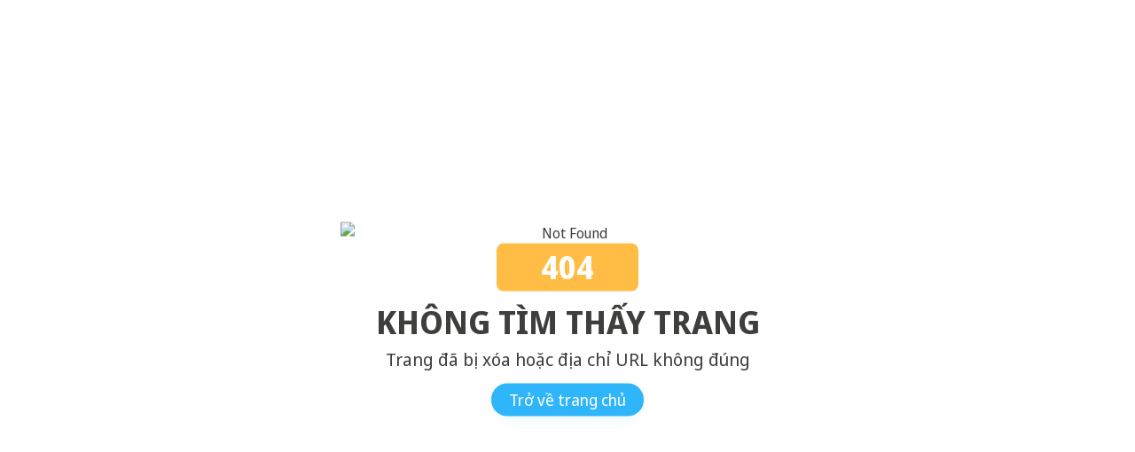

--- FILE ---
content_type: text/html; charset=utf-8
request_url: https://spiderum.com/bai-dang/Gioi-thieu-vu-tru-HellboyMignolaverse-ei2
body_size: 68869
content:
<!DOCTYPE html><html lang="en"><head>
  <meta charset="utf-8">
  <title>Spiderum | Mạng Xã Hội Chia Sẻ Quan Điểm - Kiến Thức Hàng Đầu Việt Nam</title>
  <base href="/">

  <meta name="viewport" content="width=device-width, initial-scale=1, maximum-scale=5">
  <meta name="fragment" content="!">
  <meta property="og:locale" content="vi_VN">
  <meta property="og:type" content="website">
  <meta property="og:site_name" content="Spiderum">
  <meta property="og:url" content="https://spiderum.com">
  <meta name="description" content="Nền tảng chia sẻ - thảo luận dành cho người Việt. Nơi tập trung những nội dung thú vị và hữu ích nhất do người dùng đóng góp và bình chọn.">
  <meta property="og:image" content="https://spiderum.com/assets/images/spiderum-og.png">
  <meta property="og:image:width" content="1080">
  <meta property="og:description" content="Nền tảng chia sẻ - thảo luận dành cho người Việt. Nơi tập trung những nội dung thú vị và hữu ích nhất do người dùng đóng góp và bình chọn.">
  <meta property="og:title" content="Spiderum | Mạng Xã Hội Chia Sẻ Quan Điểm - Kiến Thức Hàng Đầu Việt Nam">

  <link rel="manifest" href="/manifest.webmanifest" crossorigin="use-credentials">
  <link rel="icon" type="image/png" href="assets/icons/manifest/144x144.png">
  <link rel="stylesheet" type="text/css" href="./assets/addons/fontawesome/fa.css?r=3">

  <!-- Fonts -->
  <!-- <link rel="preload" type="font/woff2" as="font" href="./assets/fonts/raleway/Raleway-Bold.woff2" crossorigin /> -->
  <!-- <link rel="preload" type="font/woff2" as="font" href="./assets/fonts/notoSansDisplay/noto-sans-display-regular.woff2" crossorigin />
    <link rel="preload" type="font/woff2" as="font" href="./assets/fonts/notoSansDisplay/noto-sans-display-500.woff2" crossorigin />
    <link rel="preload" type="font/woff2" as="font" href="./assets/fonts/notoSansDisplay/noto-sans-display-600.woff2" crossorigin />
    <link rel="preload" type="font/woff2" as="font" href="./assets/fonts/notoSansDisplay/noto-sans-display-700.woff2" crossorigin /> -->
  <!-- <link rel="preload" type="font/woff2" as="font" href="./assets/fonts/notoSerif/NotoSerif-Regular.woff2" crossorigin />
    <link rel="preload" type="font/woff2" as="font" href="./assets/fonts/notoSerif/NotoSerif-Bold.woff2" crossorigin />
    <link rel="preload" type="font/woff2" as="font" href="./assets/fonts/notoSerif/NotoSerif-Italic.woff2" crossorigin />
    <link rel="preload" type="font/woff2" as="font" href="./assets/fonts/notoSerif/NotoSerif-BoldItalic.woff2" crossorigin /> -->
  <!-- <link rel="preload" type="font/woff2" as="font" href="./assets/fonts/montserrat/Montserrat-SemiBold.woff2" crossorigin /> -->
  <link rel="preload" type="font/woff2" as="font" href="./assets/addons/fontawesome/fa-solid-900.woff2" crossorigin="">
  <!-- <link rel="preload" type="font/woff2" as="font" href="./assets/addons/fontawesome/fa-regular-400.woff2" crossorigin /> -->

  <!-- PWA logo for Safari  -->
  <link rel="apple-touch-icon" sizes="72x72" href="assets/icons/manifest/72x72.png">
  <link rel="apple-touch-icon" sizes="96x96" href="assets/icons/manifest/96x96.png">
  <link rel="apple-touch-icon" sizes="128x128" href="assets/icons/manifest/128x128.png">
  <link rel="apple-touch-icon" sizes="144x144" href="assets/icons/manifest/144x144.png">
  <link rel="apple-touch-icon" sizes="152x152" href="assets/icons/manifest/152x152.png">
  <link rel="apple-touch-icon" sizes="192x192" href="assets/icons/manifest/192x192.png">
  <link rel="apple-touch-icon" sizes="384x384" href="assets/icons/manifest/384x384.png">
  <link rel="apple-touch-icon" sizes="512x512" href="assets/icons/manifest/512x512.png">

  <!-- Logo for Android  -->
  <link rel="icons" sizes="72x72" href="assets/icons/manifest/72x72.png">
  <link rel="icons" sizes="96x96" href="assets/icons/manifest/96x96.png">
  <link rel="icons" sizes="128x128" href="assets/icons/manifest/128x128.png">
  <link rel="icons" sizes="144x144" href="assets/icons/manifest/144x144.png">
  <link rel="icons" sizes="152x152" href="assets/icons/manifest/152x152.png">
  <link rel="icons" sizes="192x192" href="assets/icons/manifest/192x192.png">
  <link rel="icons" sizes="384x384" href="assets/icons/manifest/384x384.png">
  <link rel="icons" sizes="512x512" href="assets/icons/manifest/512x512.png">

  <!-- dns-prefetch links  -->
  <link rel="dns-prefetch" href="https://stats.g.doubleclick.net">
  <link rel="dns-prefetch" href="https://www.google-analytics.com">
  <link rel="dns-prefetch" href="https://www.google.com.vn">

  <script>
    function removeParam(key, sourceURL) {
      var rtn = sourceURL.split("?")[0],
        param,
        params_arr = [],
        queryString = sourceURL.indexOf("?") !== -1 ? sourceURL.split("?")[1] : "";
      if (queryString !== "") {
        params_arr = queryString.split("&");
        for (var i = params_arr.length - 1; i >= 0; i -= 1) {
          param = params_arr[i].split("=")[0];
          if (param === key) {
            params_arr.splice(i, 1);
          }
        }
        if (params_arr && params_arr.length) {
          rtn = rtn + "?" + params_arr.join("&");
        }
      }
      return rtn;
    }

    // Remove parameters if url path contain keys

    const pathUrl = window.location.pathname + window.location.search;

    if (pathUrl.indexOf("gi=") !== -1) {
      window.history.replaceState({}, "", removeParam("gi", pathUrl));
    }
  </script>
  <!-- Google Tag Manager -->
  <script>
    (function (w, d, s, l, i) {
      w[l] = w[l] || [];
      w[l].push({"gtm.start": new Date().getTime(), event: "gtm.js"});
      var f = d.getElementsByTagName(s)[0],
        j = d.createElement(s),
        dl = l != "dataLayer" ? "&l=" + l : "";
      j.async = true;
      j.src = "https://www.googletagmanager.com/gtm.js?id=" + i + dl;
      f.parentNode.insertBefore(j, f);
    })(window, document, "script", "dataLayer", "GTM-KHK96QT");
  </script>
  <!-- End Google Tag Manager -->
  <meta name="facebook-domain-verification" content="pzdet07h7yplye9qpezc02bgske7mc">

  <!-- MasOffer Impact Radius meta site verification tag -->
  <!-- should be removed 3 months after 10/01/2023 unless told otherwise -->
  <meta name="ir-site-verification-token" value="1354276128">
<link rel="stylesheet" href="styles.0e7c40d030a631a4ec51.css"><style ng-transition="serverApp">.btn_backToTop[_ngcontent-sc90] {
  display: none;
  background-color: #2fb5fa;
  color: white;
  position: fixed;
  bottom: 4rem;
  right: 5%;
  height: 40px;
  width: 40px;
  border-radius: 20px;
  border: none;
  z-index: 99;
  transition: transform 0.2s ease-in-out;
  transform: scale(1.2);
}
.btn_backToTop[_ngcontent-sc90]   svg[_ngcontent-sc90] {
  margin: 0 auto;
}
@media (min-width: 768px) {
  .btn_backToTop[_ngcontent-sc90] {
    display: block;
  }
}
.hide[_ngcontent-sc90] {
  transform: scale(0);
}
@media (max-width: 768px) {
  .install-prompt[_ngcontent-sc90] {
    position: fixed;
    bottom: 0;
    font-size: 16px;
    left: 0;
    width: 100%;
    display: none;
    padding: 1.5rem 2rem;
    background-color: white;
    z-index: 9999;
    justify-content: space-between;
    border: none;
    box-shadow: 0px 0px 6px #a0aec0;
  }
  .install-prompt[_ngcontent-sc90]   [_ngcontent-sc90]:focus {
    background: transparent;
  }
}
@media (min-width: 769px) {
  .install-prompt[_ngcontent-sc90] {
    display: none !important;
  }
}
/*# sourceMappingURL=[data-uri] */</style><style ng-transition="serverApp">.section-title[_ngcontent-sc86] {
  display: block;
  text-transform: uppercase;
  font-weight: bold;
  text-transform: uppercase;
  padding-left: 16px;
  border-left: 4px solid #3199d5;
  font-size: 1.2rem;
}

.widget-title[_ngcontent-sc86] {
  display: block;
  text-transform: uppercase;
  font-size: 0.875rem;
  font-weight: bold;
  font-family: "Raleway", sans-serif;
}

.normal-title[_ngcontent-sc86] {
  display: block;
  font-weight: bold;
  font-family: "Montserrat", "Raleway", sans-serif;
  font-size: 1.2rem;
}

.spiderum-tag[_ngcontent-sc86] {
  text-decoration: none !important;
  padding: 5px 10px;
  font-size: 12px;
  text-transform: uppercase;
  border-radius: 3px;
  background: var(--tag-bg);
  line-height: 1.5rem;
  margin: 0 5px 5px 0;
}

.spiderum-tag[_ngcontent-sc86]:hover {
  cursor: pointer;
  background: var(--tag-hover-bg);
}

.title[_ngcontent-sc86] {
  margin-bottom: 10px;
  font-size: 24px;
  font-weight: 600;
}

.body[_ngcontent-sc86] {
  padding-bottom: 40px;
}

.cta-link[_ngcontent-sc86]   .body[_ngcontent-sc86] {
  padding-bottom: 10px;
}

.action-form[_ngcontent-sc86] {
  position: relative;
}

.action-form[_ngcontent-sc86]   .action[_ngcontent-sc86] {
  position: absolute;
  top: -20px;
}

.action-form[_ngcontent-sc86]   .action[_ngcontent-sc86]   .btn[_ngcontent-sc86] {
  float: right;
  margin-right: 10px;
  border-radius: 19px;
}

.modal-box[_ngcontent-sc86] {
  position: relative;
  padding: 24px;
  background: #ffffff;
  box-shadow: 0px 0px 10px rgba(0, 0, 0, 0.15);
  border-radius: 10px;
}

@media (max-width: 639px) {
  .modal-box[_ngcontent-sc86] {
    max-width: 300px;
  }
}

.modal-box[_ngcontent-sc86]   img[_ngcontent-sc86] {
  margin: auto;
}

.modal-box[_ngcontent-sc86]   a[_ngcontent-sc86] {
  position: relative;
  margin-left: unset !important;
}

.modal-box[_ngcontent-sc86]   .close-button[_ngcontent-sc86] {
  position: absolute;
  top: 10px;
  right: 10px;
  opacity: 0.5;
  font-size: 36px;
  cursor: pointer;
  z-index: 99;
}

.modal-box[_ngcontent-sc86]   .close-button[_ngcontent-sc86]:hover {
  opacity: 0.7;
}

.cta-link[_ngcontent-sc86]   .modal-box[_ngcontent-sc86] {
  background: white;
  border-radius: 8px;
  padding: 20px 10px 11px;
  max-width: 20rem;
}

.modal[_ngcontent-sc86] {
  -webkit-backdrop-filter: unset;
          backdrop-filter: unset;
}

.modal.cta-link[_ngcontent-sc86] {
  background-color: rgba(42, 47, 50, 0.59);
}

.cta-link-btn[_ngcontent-sc86] {
  width: 100%;
}

.bg-gray-500[_ngcontent-sc86] {
  color: #606266;
  --bg-opacity: 1;
  background-color: #f5f7fa;
}

.hover\:bg-gray-700[_ngcontent-sc86]:hover {
  color: #606266;
  --bg-opacity: 1;
  background-color: #ebebeb;
}
/*# sourceMappingURL=[data-uri] */</style><style ng-transition="serverApp">@charset "UTF-8";
.section-title[_ngcontent-sc136] {
  display: block;
  text-transform: uppercase;
  font-weight: bold;
  text-transform: uppercase;
  padding-left: 16px;
  border-left: 4px solid #3199d5;
  font-size: 1.2rem;
}
.widget-title[_ngcontent-sc136] {
  display: block;
  text-transform: uppercase;
  font-size: 0.875rem;
  font-weight: bold;
  font-family: "Raleway", sans-serif;
}
.normal-title[_ngcontent-sc136] {
  display: block;
  font-weight: bold;
  font-family: "Montserrat", "Raleway", sans-serif;
  font-size: 1.2rem;
}
.spiderum-tag[_ngcontent-sc136], .post-tag[_ngcontent-sc136] {
  text-decoration: none !important;
  padding: 5px 10px;
  font-size: 12px;
  text-transform: uppercase;
  border-radius: 3px;
  background: var(--tag-bg);
  line-height: 1.5rem;
  margin: 0 5px 5px 0;
}
.spiderum-tag[_ngcontent-sc136]:hover, .post-tag[_ngcontent-sc136]:hover {
  cursor: pointer;
  background: var(--tag-hover-bg);
}
.container\:xl[_ngcontent-sc136] {
  width: 100%;
  max-width: 100%;
}
@media (min-width: 640px) {
  .container\:xl[_ngcontent-sc136] {
    max-width: 640px;
  }
}
@media (min-width: 1024px) {
  .container\:xl[_ngcontent-sc136] {
    max-width: 768px;
  }
}
@media (min-width: 1024px) {
  .container\:xl[_ngcontent-sc136] {
    max-width: 1024px;
  }
}
@media (min-width: 1518px) {
  .container\:xl[_ngcontent-sc136] {
    max-width: 1368px;
  }
}
.container\:lg[_ngcontent-sc136] {
  width: 100%;
  max-width: 100%;
}
@media (min-width: 640px) {
  .container\:lg[_ngcontent-sc136] {
    max-width: 640px;
  }
}
@media (min-width: 1024px) {
  .container\:lg[_ngcontent-sc136] {
    max-width: 768px;
  }
}
@media (min-width: 1024px) {
  .container\:lg[_ngcontent-sc136] {
    max-width: 1100px;
  }
}
@media (min-width: 1518px) {
  .container\:lg[_ngcontent-sc136] {
    max-width: 1192px;
  }
}
.container\:md[_ngcontent-sc136] {
  width: 100%;
  max-width: 100%;
}
@media (min-width: 640px) {
  .container\:md[_ngcontent-sc136] {
    max-width: 640px;
  }
}
@media (min-width: 1024px) {
  .container\:md[_ngcontent-sc136] {
    max-width: 768px;
  }
}
.container\:sm[_ngcontent-sc136] {
  width: 100%;
  max-width: 100%;
}
@media (min-width: 640px) {
  .container\:sm[_ngcontent-sc136] {
    max-width: 640px;
  }
}
.is-logged-in[_ngcontent-sc136]   .is-logged-out[_ngcontent-sc136] {
  display: none !important;
}
.is-logged-out[_ngcontent-sc136]   .is-logged-in[_ngcontent-sc136] {
  display: none !important;
}
.is-snap-top[_ngcontent-sc136] {
  top: 140px;
  position: fixed;
}
.is-snap-bot[_ngcontent-sc136] {
  bottom: 0;
  position: fixed;
}
img[src=""][_ngcontent-sc136] {
  display: block;
  opacity: 0;
  width: 100%;
  height: 100%;
}
.img-container[_ngcontent-sc136] {
  background-color: rgba(var(--gray-100), 1);
}
.img-caption[_ngcontent-sc136] {
  margin-top: 0.5rem;
  font-family: "Noto Sans", sans-serif;
  font-size: 0.875rem;
  color: rgba(var(--gray-500), 1);
}
.img-caption[_ngcontent-sc136]   a[_ngcontent-sc136] {
  border-bottom: 0.05em solid currentColor;
}
.columns[_ngcontent-sc136] {
  display: grid;
  grid-template-columns: minmax(0, 1fr);
  min-width: 0;
  grid-gap: 3.5rem;
  height: -webkit-min-content;
  height: -moz-min-content;
  height: min-content;
}
@media (min-width: 1024px) {
  .columns[_ngcontent-sc136] {
    grid-template-columns: 3fr 1fr;
  }
}
.columns[_ngcontent-sc136]   .column[_ngcontent-sc136] {
  grid-template-columns: minmax(0, 1fr);
  width: 100%;
  min-width: 0;
  height: -webkit-min-content;
  height: -moz-min-content;
  height: min-content;
}
.columns[_ngcontent-sc136]   .column\:spacer[_ngcontent-sc136] {
  grid-gap: 1.5rem;
}
@media (min-width: 1024px) {
  .columns[_ngcontent-sc136]   .column\:spacer[_ngcontent-sc136] {
    grid-gap: 1.2rem;
  }
}
.columns[_ngcontent-sc136]   .column\:sidebar[_ngcontent-sc136] {
  grid-column: span 2;
}
@media (min-width: 1024px) {
  .columns[_ngcontent-sc136]   .column\:sidebar[_ngcontent-sc136] {
    grid-column: span 1;
  }
}
.columns[_ngcontent-sc136]   .column\:main[_ngcontent-sc136] {
  grid-column: span 1;
}
.columns[_ngcontent-sc136]   .column\:sticky[_ngcontent-sc136] {
  position: sticky;
  top: calc(var(--navbar-height) + var(--navbar-bottom-height) + 1rem);
}
.toggle\:content.is\:active[_ngcontent-sc136]   .toggle\:block[_ngcontent-sc136] {
  display: block;
}
.toggle\:content.is\:active[_ngcontent-sc136]   .toggle\:hidden[_ngcontent-sc136] {
  display: none;
}
.shadow\:sp[_ngcontent-sc136] {
  box-shadow: 0 10px 15px -3px rgba(var(--blue-500), 0.05), 0 4px 6px -2px rgba(var(--blue-500), 0.025) !important;
}
.text-smallcaps[_ngcontent-sc136] {
  font-weight: bold;
  font-size: 0.875rem;
}
.paragraphs[_ngcontent-sc136]    > *[_ngcontent-sc136]    + *[_ngcontent-sc136] {
  margin-top: 1em;
}
.paragraphs[_ngcontent-sc136]   ul[_ngcontent-sc136]   li[_ngcontent-sc136]:before {
  content: "-";
  margin-right: 0.5rem;
}
.paragraphs[_ngcontent-sc136]   ul[_ngcontent-sc136]   li[_ngcontent-sc136]:not(:first-child) {
  margin-top: 0.25rem;
}
.line-clamp[_ngcontent-sc136] {
  position: relative;
  display: -webkit-box;
  -webkit-line-clamp: 3;
  -webkit-box-orient: vertical;
  overflow: hidden;
}
.line-clamp[_ngcontent-sc136]    > *[_ngcontent-sc136]:not(:first-child) {
  display: none;
}
.line-clamp[_ngcontent-sc136]:after {
  position: absolute;
  bottom: 0;
  right: 0;
  content: " ... Đọc thêm";
  font-weight: bold;
  background-color: white;
}
.section[_ngcontent-sc136]    > .title[_ngcontent-sc136] {
  display: block;
  margin: 2rem 0 1rem 0;
  text-transform: uppercase;
  font-size: 0.875rem;
  font-weight: bold;
}
.trending-carousel[_ngcontent-sc136] {
  position: relative;
}
.trending-carousel[_ngcontent-sc136]   a[_ngcontent-sc136]:nth-child(3), .trending-carousel[_ngcontent-sc136]   a[_ngcontent-sc136]:nth-child(4) {
  display: none;
}
@media (min-width: 1024px) {
  .trending-carousel[_ngcontent-sc136]   a[_ngcontent-sc136]:nth-child(3), .trending-carousel[_ngcontent-sc136]   a[_ngcontent-sc136]:nth-child(4) {
    display: block;
  }
}
.trending-carousel[_ngcontent-sc136]   .wrapper[_ngcontent-sc136] {
  display: grid;
  grid-template-columns: repeat(2, 1fr);
  grid-gap: 1rem;
}
@media (min-width: 1024px) {
  .trending-carousel[_ngcontent-sc136]   .wrapper[_ngcontent-sc136] {
    grid-template-columns: repeat(4, 1fr);
  }
}
.trending-carousel[_ngcontent-sc136]   .item[_ngcontent-sc136] {
  position: relative;
  display: block;
  height: 18rem;
  border-radius: calc(var(--border-radius) * 2);
  overflow: hidden;
  background-position: center;
  background-size: cover;
  background-color: rgba(var(--gray-200), 1);
  border: 1px solid rgba(var(--border), 1);
  box-shadow: 0 10px 15px -3px rgba(var(--blue-500), 0.05), 0 4px 6px -2px rgba(var(--blue-500), 0.025) !important;
}
@media (min-width: 1024px) {
  .trending-carousel[_ngcontent-sc136]   .item[_ngcontent-sc136] {
    height: 12rem;
  }
}
.trending-carousel[_ngcontent-sc136]   .item[_ngcontent-sc136]    > .image[_ngcontent-sc136] {
  position: absolute;
  top: 0;
  right: 0;
  bottom: 0;
  left: 0;
  z-index: 0;
  display: block;
  width: 100%;
  height: 100%;
  background-size: cover;
}
.trending-carousel[_ngcontent-sc136]   .item[_ngcontent-sc136]    > .image[_ngcontent-sc136]:before {
  content: "";
  position: absolute;
  top: 0;
  left: 0;
  z-index: 1;
  display: block;
  width: 100%;
  height: 100%;
  background-image: linear-gradient(0deg, rgba(var(--gray-600), 0.8), rgba(var(--gray-600), 0.6) 25%, rgba(var(--gray-600), 0.4) 50%, rgba(var(--gray-600), 0.2) 75%, rgba(var(--gray-600), 0));
}
.trending-carousel[_ngcontent-sc136]   .item[_ngcontent-sc136]    > .content[_ngcontent-sc136] {
  position: relative;
  z-index: 2;
  display: flex;
  flex-direction: column;
  align-items: flex-start;
  justify-content: flex-start;
  height: 100%;
  width: 100%;
  padding: 1rem;
  color: white;
}
.trending-carousel[_ngcontent-sc136]   .item[_ngcontent-sc136]    > .content[_ngcontent-sc136]   .category[_ngcontent-sc136] {
  margin-top: auto;
  font-size: 0.75rem;
  text-transform: uppercase;
}
.trending-carousel[_ngcontent-sc136]   .item[_ngcontent-sc136]    > .content[_ngcontent-sc136]   .title[_ngcontent-sc136] {
  font-weight: bold;
  font-size: 1.125rem;
  line-height: 1.25;
  overflow: hidden;
  display: -webkit-box;
  -webkit-line-clamp: 2;
  -webkit-box-orient: vertical;
}
.trending-carousel[_ngcontent-sc136]   .item[_ngcontent-sc136]    > .content[_ngcontent-sc136]   .author[_ngcontent-sc136] {
  display: flex;
  align-items: center;
  justify-content: flex-start;
  margin-top: 0.5rem;
}
.trending-carousel[_ngcontent-sc136]   .item[_ngcontent-sc136]    > .content[_ngcontent-sc136]   .author[_ngcontent-sc136]   .avatar[_ngcontent-sc136] {
  display: block;
  flex-shrink: 0;
  width: 2rem;
  height: 2rem;
  background-color: rgba(var(--gray-200), 1);
  border: 1px solid rgba(var(--border), 1);
  border-radius: 50%;
  box-shadow: 0 10px 15px -3px rgba(var(--blue-500), 0.05), 0 4px 6px -2px rgba(var(--blue-500), 0.025) !important;
}
.trending-carousel[_ngcontent-sc136]   .item[_ngcontent-sc136]    > .content[_ngcontent-sc136]   .author[_ngcontent-sc136]   .username[_ngcontent-sc136] {
  margin-left: 0.5rem;
  font-size: 0.8rem;
}
.trending-carousel[_ngcontent-sc136]   .nav[_ngcontent-sc136] {
  display: none;
}
@media (min-width: 1024px) {
  .trending-carousel[_ngcontent-sc136]   .nav[_ngcontent-sc136] {
    display: initial;
  }
}
.trending-carousel[_ngcontent-sc136]   .nav[_ngcontent-sc136]    > *[_ngcontent-sc136] {
  position: absolute;
  z-index: 10;
  display: flex;
  align-items: center;
  justify-content: center;
  width: 3rem;
  height: 3rem;
  border-radius: 50%;
  border: 1px solid rgba(var(--border), 1);
  background-color: white;
  box-shadow: 0 10px 15px -3px rgba(var(--blue-500), 0.05), 0 4px 6px -2px rgba(var(--blue-500), 0.025) !important;
}
.trending-carousel[_ngcontent-sc136]   .nav[_ngcontent-sc136]    > *[_ngcontent-sc136]:hover {
  background-color: rgba(var(--gray-200), 1);
}
.trending-carousel[_ngcontent-sc136]   .nav[_ngcontent-sc136]   .right[_ngcontent-sc136] {
  right: -1.5rem;
  top: 50%;
  transform: translateY(-50%);
}
.filters[_ngcontent-sc136] {
  background: transparent;
  border-bottom: 1px solid #e3ebf6;
}
.filters[_ngcontent-sc136]   .filter[_ngcontent-sc136] {
  display: flex;
  width: 100%;
  justify-content: space-between;
  position: relative;
}
@media (max-width: 639px) {
  .filters[_ngcontent-sc136]   .filter[_ngcontent-sc136] {
    position: fixed;
    bottom: 0;
    right: 0;
    width: 100vw;
    transition: transform 0.25s ease-out;
    border-top: 1px solid rgba(var(--border), 1);
    background-color: white;
    z-index: 99;
    transform: translateY(100%);
    box-shadow: rgba(100, 100, 111, 0.2) 0px 7px 29px 0px;
  }
  .filters[_ngcontent-sc136]   .filter[_ngcontent-sc136]   .item[_ngcontent-sc136] {
    height: 3rem;
  }
  .filters[_ngcontent-sc136]   .filter.filter--visible[_ngcontent-sc136] {
    transform: unset;
  }
}
@media (min-width: 768px) {
  .filters[_ngcontent-sc136]   .filter[_ngcontent-sc136] {
    width: unset;
    justify-content: flex-start;
  }
}
.filters[_ngcontent-sc136]   .filter[_ngcontent-sc136]   .item[_ngcontent-sc136] {
  display: flex;
  align-items: center;
  justify-content: center;
  padding: 0 0.75rem;
  text-transform: uppercase;
  font-size: 0.875rem;
  font-weight: bold;
  cursor: pointer;
}
.filters[_ngcontent-sc136]   .filter[_ngcontent-sc136]   .item[_ngcontent-sc136]:hover {
  color: rgba(var(--gray-600), 1);
}
.filters[_ngcontent-sc136]   .filter[_ngcontent-sc136]   .item[_ngcontent-sc136]:hover    > span[_ngcontent-sc136]    > spiderum-icon[_ngcontent-sc136] {
  color: rgba(var(--gray-600), 1);
}
.filters[_ngcontent-sc136]   .filter.filter\:view[_ngcontent-sc136]   .item[_ngcontent-sc136] {
  width: 1.5rem;
  padding: 0;
}
.filters[_ngcontent-sc136]   .filter[_ngcontent-sc136]:not(.filter\:naked)   .item[_ngcontent-sc136] {
  height: 2.25rem;
  flex-grow: 1;
}
.filters[_ngcontent-sc136]   .filter[_ngcontent-sc136]:not(.filter\:naked)   .item.active-tab[_ngcontent-sc136] {
  border-bottom: 3px solid;
}
.filters[_ngcontent-sc136]   .filter[_ngcontent-sc136]:not(.filter\:naked).filter\:view   .item[_ngcontent-sc136] {
  width: 2.25rem;
  padding: 0;
}
.top-announcement[_ngcontent-sc136] {
  position: relative;
  padding: 1rem;
  background-color: rgba(var(--border), 1);
  border-bottom: 1px solid rgba(var(--blue-300), 0.25);
  box-shadow: 0 10px 15px -3px rgba(var(--blue-500), 0.05), 0 4px 6px -2px rgba(var(--blue-500), 0.025) !important;
}
.top-announcement[_ngcontent-sc136]   .container\:lg[_ngcontent-sc136] {
  position: relative;
  display: flex;
  flex-direction: column;
}
.top-announcement[_ngcontent-sc136]   .title[_ngcontent-sc136] {
  display: flex;
  align-items: center;
  margin-bottom: 0.5rem;
  text-transform: uppercase;
  font-size: 0.875rem;
  font-weight: bold;
  color: rgba(var(--gray-700), 1);
}
@media (min-width: 1024px) {
  .top-announcement[_ngcontent-sc136]   .title[_ngcontent-sc136] {
    margin-bottom: 0;
  }
}
.top-announcement[_ngcontent-sc136]   .close[_ngcontent-sc136] {
  position: absolute;
  right: 0;
  display: flex;
  align-items: center;
  justify-content: center;
  width: 1.5rem;
  height: 1.5rem;
  font-size: 0.875rem;
}
.top-announcement[_ngcontent-sc136]   .close[_ngcontent-sc136]:hover {
  color: rgba(var(--gray-700), 1);
}
@media (min-width: 1024px) {
  .top-announcement[_ngcontent-sc136]   .container\:lg[_ngcontent-sc136] {
    flex-direction: row;
  }
  .top-announcement[_ngcontent-sc136]   .title[_ngcontent-sc136]::after {
    content: "";
    display: block;
    height: 2px;
    width: 2.5rem;
    margin-right: 1rem;
    margin-left: 1rem;
    background-color: currentColor;
  }
}
.editors-picks[_ngcontent-sc136]   .editors-picks__others[_ngcontent-sc136] {
  border-top: 1px solid rgba(var(--border), 1);
  padding-top: 1rem;
  margin-top: 1.5rem;
}
.toggle[_ngcontent-sc136]    ~ .dropdown[_ngcontent-sc136] {
  display: none;
}
.toggle.is\:active[_ngcontent-sc136]    ~ .dropdown[_ngcontent-sc136] {
  display: flex;
}
.tabs[_ngcontent-sc136] {
  display: flex;
  align-items: center;
  border-bottom: 1px solid rgba(var(--border), 1);
  overflow: auto;
}
.tabs.tabs\:centered[_ngcontent-sc136] {
  justify-content: space-evenly;
}
.tabs[_ngcontent-sc136]   .tab[_ngcontent-sc136] {
  display: flex;
  height: 3.5rem;
  width: -webkit-max-content;
  width: -moz-max-content;
  width: max-content;
  border-style: solid;
  border-width: 0.325em 0 0.325em 0;
  border-color: transparent;
  font-size: 0.8rem;
  flex-grow: 1;
}
@media (min-width: 768px) {
  .tabs[_ngcontent-sc136]   .tab[_ngcontent-sc136] {
    width: unset;
    font-size: medium;
  }
}
.tabs[_ngcontent-sc136]   .tab[_ngcontent-sc136]:hover {
  border-bottom-color: rgba(var(--border), 1);
}
.tabs[_ngcontent-sc136]   .tab.is\:active[_ngcontent-sc136] {
  border-bottom-color: rgba(var(--blue-500), 1) !important;
  color: rgba(var(--blue-400), 1) !important;
}
.tabs[_ngcontent-sc136]   .tab[_ngcontent-sc136]   a[_ngcontent-sc136] {
  display: flex;
  align-items: center;
  justify-content: center;
  height: 100%;
  width: 100%;
}
.tabs[_ngcontent-sc136]   .tab[_ngcontent-sc136]   a[_ngcontent-sc136]   span.text[_ngcontent-sc136] {
  white-space: nowrap;
}
.stats[_ngcontent-sc136] {
  display: flex;
  align-items: flex-start;
  justify-content: space-evenly;
  text-align: center;
}
.stats[_ngcontent-sc136]   .item[_ngcontent-sc136] {
  margin-right: 10px;
}
.stats[_ngcontent-sc136]   .label[_ngcontent-sc136] {
  font-weight: bold;
  font-size: 0.875rem;
  text-transform: uppercase;
  color: rgba(var(--gray-500), 1);
}
.stats[_ngcontent-sc136]   .value[_ngcontent-sc136] {
  font-size: 1.25rem;
  font-weight: bold;
  color: rgba(var(--gray-700), 1);
}
.mobile-only[_ngcontent-sc136] {
  visibility: visible;
  padding: 0.75rem 3rem 0.75rem 0.75rem !important;
  margin-left: 0.5rem !important;
  margin-right: 0.5rem !important;
  height: -webkit-max-content;
  height: -moz-max-content;
  height: max-content;
}
@media (min-width: 1024px) {
  .mobile-only[_ngcontent-sc136] {
    visibility: hidden;
    padding: 0 !important;
    margin: 0 !important;
    height: 0;
  }
}
.is\:active[_ngcontent-sc136] {
  color: rgba(var(--blue-600), 1);
  fill: rgba(var(--blue-600), 1);
}
.is\:active[_ngcontent-sc136]    > spiderum-icon[_ngcontent-sc136] {
  color: inherit;
  fill: inherit;
}
@media (min-width: 1024px) {
  .lg\:block[_ngcontent-sc136] {
    display: block;
  }
}
@media (min-width: 1024px) {
  .lg\:flex[_ngcontent-sc136] {
    display: flex;
  }
}
@media (min-width: 768px) {
  .md\:flex-col[_ngcontent-sc136] {
    flex-direction: column;
  }
  .md\:flex-row[_ngcontent-sc136] {
    flex-direction: row;
  }
  .md\:hidden[_ngcontent-sc136] {
    display: hidden;
  }
}
.mb-5[_ngcontent-sc136] {
  margin-bottom: 1.25rem;
}
[_ngcontent-sc136]:root {
  --transparent: transparent;
  --black: 0, 0, 0;
  --white: 255, 255, 255;
  --gray-100: 247, 250, 252;
  --gray-200: 237, 242, 247;
  --gray-300: 226, 232, 240;
  --gray-400: 203, 213, 224;
  --gray-500: 160, 174, 192;
  --gray-600: 113, 128, 150;
  --gray-700: 74, 85, 104;
  --gray-800: 45, 55, 72;
  --gray-900: 26, 32, 44;
  --red-100: 255, 245, 245;
  --red-200: 254, 215, 215;
  --red-300: 254, 178, 178;
  --red-400: 252, 129, 129;
  --red-500: 245, 101, 101;
  --red-600: 229, 62, 62;
  --red-700: 197, 48, 48;
  --red-800: 155, 44, 44;
  --red-900: 116, 42, 42;
  --orange-100: 255, 250, 240;
  --orange-200: 254, 235, 200;
  --orange-300: 251, 211, 141;
  --orange-400: 246, 173, 85;
  --orange-500: 237, 137, 54;
  --orange-600: 221, 107, 32;
  --orange-700: 192, 86, 33;
  --orange-800: 156, 66, 33;
  --orange-900: 123, 52, 30;
  --yellow-100: 255, 255, 240;
  --yellow-200: 254, 252, 191;
  --yellow-300: 250, 240, 137;
  --yellow-400: 246, 224, 94;
  --yellow-500: 236, 201, 75;
  --yellow-600: 214, 158, 46;
  --yellow-700: 183, 121, 31;
  --yellow-800: 151, 90, 22;
  --yellow-900: 116, 66, 16;
  --green-100: 240, 255, 244;
  --green-200: 198, 246, 213;
  --green-300: 154, 230, 180;
  --green-400: 104, 211, 145;
  --green-500: 72, 187, 120;
  --green-600: 56, 161, 105;
  --green-700: 47, 133, 90;
  --green-800: 39, 103, 73;
  --green-900: 34, 84, 61;
  --teal-100: 230, 255, 250;
  --teal-200: 178, 245, 234;
  --teal-300: 129, 230, 217;
  --teal-400: 79, 209, 197;
  --teal-500: 56, 178, 172;
  --teal-600: 49, 151, 149;
  --teal-700: 44, 122, 123;
  --teal-800: 40, 94, 97;
  --teal-900: 35, 78, 82;
  --blue-100: 234, 248, 255;
  --blue-200: 203, 237, 254;
  --blue-300: 172, 225, 253;
  --blue-400: 109, 203, 252;
  --blue-500: 47, 181, 250;
  --blue-600: 42, 163, 225;
  --blue-700: 28, 109, 150;
  --blue-800: 21, 81, 113;
  --blue-900: 14, 54, 75;
  --indigo-100: 235, 244, 255;
  --indigo-200: 195, 218, 254;
  --indigo-300: 163, 191, 250;
  --indigo-400: 127, 156, 245;
  --indigo-500: 102, 126, 234;
  --indigo-600: 90, 103, 216;
  --indigo-700: 76, 81, 191;
  --indigo-800: 67, 65, 144;
  --indigo-900: 60, 54, 107;
  --purple-100: 250, 245, 255;
  --purple-200: 233, 216, 253;
  --purple-300: 214, 188, 250;
  --purple-400: 183, 148, 244;
  --purple-500: 159, 122, 234;
  --purple-600: 128, 90, 213;
  --purple-700: 107, 70, 193;
  --purple-800: 85, 60, 154;
  --purple-900: 68, 51, 122;
  --pink-100: 255, 245, 247;
  --pink-200: 254, 215, 226;
  --pink-300: 251, 182, 206;
  --pink-400: 246, 135, 179;
  --pink-500: 237, 100, 166;
  --pink-600: 213, 63, 140;
  --pink-700: 184, 50, 128;
  --pink-800: 151, 38, 109;
  --pink-900: 112, 36, 89;
  --brand-grey: 97, 97, 97;
  --brand-black: 22, 22, 22;
  --brand-blue: 51, 152, 212;
  --system-red: 166, 35, 23;
  --system-green: 65, 174, 135;
}
[_ngcontent-sc136]:root {
  --transparent: transparent;
  --black: 0, 0, 0;
  --white: 255, 255, 255;
  --gray-100: 247, 250, 252;
  --gray-200: 237, 242, 247;
  --gray-300: 226, 232, 240;
  --gray-400: 203, 213, 224;
  --gray-500: 160, 174, 192;
  --gray-600: 113, 128, 150;
  --gray-700: 74, 85, 104;
  --gray-800: 45, 55, 72;
  --gray-900: 26, 32, 44;
  --red-100: 255, 245, 245;
  --red-200: 254, 215, 215;
  --red-300: 254, 178, 178;
  --red-400: 252, 129, 129;
  --red-500: 245, 101, 101;
  --red-600: 229, 62, 62;
  --red-700: 197, 48, 48;
  --red-800: 155, 44, 44;
  --red-900: 116, 42, 42;
  --orange-100: 255, 250, 240;
  --orange-200: 254, 235, 200;
  --orange-300: 251, 211, 141;
  --orange-400: 246, 173, 85;
  --orange-500: 237, 137, 54;
  --orange-600: 221, 107, 32;
  --orange-700: 192, 86, 33;
  --orange-800: 156, 66, 33;
  --orange-900: 123, 52, 30;
  --yellow-100: 255, 255, 240;
  --yellow-200: 254, 252, 191;
  --yellow-300: 250, 240, 137;
  --yellow-400: 246, 224, 94;
  --yellow-500: 236, 201, 75;
  --yellow-600: 214, 158, 46;
  --yellow-700: 183, 121, 31;
  --yellow-800: 151, 90, 22;
  --yellow-900: 116, 66, 16;
  --green-100: 240, 255, 244;
  --green-200: 198, 246, 213;
  --green-300: 154, 230, 180;
  --green-400: 104, 211, 145;
  --green-500: 72, 187, 120;
  --green-600: 56, 161, 105;
  --green-700: 47, 133, 90;
  --green-800: 39, 103, 73;
  --green-900: 34, 84, 61;
  --teal-100: 230, 255, 250;
  --teal-200: 178, 245, 234;
  --teal-300: 129, 230, 217;
  --teal-400: 79, 209, 197;
  --teal-500: 56, 178, 172;
  --teal-600: 49, 151, 149;
  --teal-700: 44, 122, 123;
  --teal-800: 40, 94, 97;
  --teal-900: 35, 78, 82;
  --blue-100: 234, 248, 255;
  --blue-200: 203, 237, 254;
  --blue-300: 172, 225, 253;
  --blue-400: 109, 203, 252;
  --blue-500: 47, 181, 250;
  --blue-600: 42, 163, 225;
  --blue-700: 28, 109, 150;
  --blue-800: 21, 81, 113;
  --blue-900: 14, 54, 75;
  --indigo-100: 235, 244, 255;
  --indigo-200: 195, 218, 254;
  --indigo-300: 163, 191, 250;
  --indigo-400: 127, 156, 245;
  --indigo-500: 102, 126, 234;
  --indigo-600: 90, 103, 216;
  --indigo-700: 76, 81, 191;
  --indigo-800: 67, 65, 144;
  --indigo-900: 60, 54, 107;
  --purple-100: 250, 245, 255;
  --purple-200: 233, 216, 253;
  --purple-300: 214, 188, 250;
  --purple-400: 183, 148, 244;
  --purple-500: 159, 122, 234;
  --purple-600: 128, 90, 213;
  --purple-700: 107, 70, 193;
  --purple-800: 85, 60, 154;
  --purple-900: 68, 51, 122;
  --pink-100: 255, 245, 247;
  --pink-200: 254, 215, 226;
  --pink-300: 251, 182, 206;
  --pink-400: 246, 135, 179;
  --pink-500: 237, 100, 166;
  --pink-600: 213, 63, 140;
  --pink-700: 184, 50, 128;
  --pink-800: 151, 38, 109;
  --pink-900: 112, 36, 89;
  --brand-grey: 97, 97, 97;
  --brand-black: 22, 22, 22;
  --brand-blue: 51, 152, 212;
  --system-red: 166, 35, 23;
  --system-green: 65, 174, 135;
}
.section-title[_ngcontent-sc136] {
  display: block;
  text-transform: uppercase;
  font-weight: bold;
  text-transform: uppercase;
  padding-left: 16px;
  border-left: 4px solid #3199d5;
  font-size: 1.2rem;
}
.widget-title[_ngcontent-sc136] {
  display: block;
  text-transform: uppercase;
  font-size: 0.875rem;
  font-weight: bold;
  font-family: "Raleway", sans-serif;
}
.normal-title[_ngcontent-sc136] {
  display: block;
  font-weight: bold;
  font-family: "Montserrat", "Raleway", sans-serif;
  font-size: 1.2rem;
}
.spiderum-tag[_ngcontent-sc136], .post-tag[_ngcontent-sc136] {
  text-decoration: none !important;
  padding: 5px 10px;
  font-size: 12px;
  text-transform: uppercase;
  border-radius: 3px;
  background: var(--tag-bg);
  line-height: 1.5rem;
  margin: 0 5px 5px 0;
}
.spiderum-tag[_ngcontent-sc136]:hover, .post-tag[_ngcontent-sc136]:hover {
  cursor: pointer;
  background: var(--tag-hover-bg);
}
.button[_ngcontent-sc136], .btn[_ngcontent-sc136] {
  display: flex;
  align-items: center;
  justify-content: center;
  border-radius: var(--border-radius);
  cursor: pointer;
  padding: 0.5rem 1rem;
}
.button[_ngcontent-sc136]   span[_ngcontent-sc136]    > *[_ngcontent-sc136], .btn[_ngcontent-sc136]   span[_ngcontent-sc136]    > *[_ngcontent-sc136] {
  margin-right: 5px;
}
.button[_ngcontent-sc136]   span.text[_ngcontent-sc136], .btn[_ngcontent-sc136]   span.text[_ngcontent-sc136] {
  white-space: nowrap;
}
.button-primary[_ngcontent-sc136], .btn-followed[_ngcontent-sc136] {
  background-color: rgba(var(--brand-blue), 1) !important;
  color: white;
}
.button-primary[_ngcontent-sc136]:hover, .btn-followed[_ngcontent-sc136]:hover {
  background-color: #2e89bf !important;
}
.button-primary[_ngcontent-sc136]:disabled, .btn-followed[_ngcontent-sc136]:disabled, .button-primary[disabled][_ngcontent-sc136], [disabled].btn-followed[_ngcontent-sc136] {
  background-color: #c4c4c4 !important;
  cursor: not-allowed;
}
.button-secondary[_ngcontent-sc136], .button-tag[_ngcontent-sc136], .button-nav[_ngcontent-sc136] {
  border: 1px solid #e3e3e3;
}
.button-secondary[_ngcontent-sc136]:hover, .button-tag[_ngcontent-sc136]:hover, .button-nav[_ngcontent-sc136]:hover {
  background-color: #eaeaef;
}
.button-secondary[_ngcontent-sc136]:active, .button-tag[_ngcontent-sc136]:active, .button-nav[_ngcontent-sc136]:active {
  background-color: #cbcfd5;
}
.button-secondary.is\:disable[_ngcontent-sc136], .button-tag.is\:disable[_ngcontent-sc136], .button-nav.is\:disable[_ngcontent-sc136] {
  background-color: #fafafa;
  background-color: #eaeaef !important;
  cursor: not-allowed;
}
.button-secondary[_ngcontent-sc136]:disabled, .button-secondary[disabled][_ngcontent-sc136], .button-tag[_ngcontent-sc136]:disabled, .button-tag[disabled][_ngcontent-sc136], .button-nav[_ngcontent-sc136]:disabled, .button-nav[disabled][_ngcontent-sc136] {
  background-color: #fafafa !important;
  cursor: not-allowed;
}
.button-draft[_ngcontent-sc136]:disabled, .button-draft[disabled][_ngcontent-sc136] {
  color: #999;
}
.button-tag[_ngcontent-sc136] {
  border-radius: 47px;
}
.button-nav[_ngcontent-sc136] {
  border: none;
}
.button-round[_ngcontent-sc136] {
  border-radius: 21px;
}
.button__dashed[_ngcontent-sc136] {
  border: 1px dashed #606266;
}
@layer components {
  .btn-edit, .btn-cancel {
    @apply text-gray-600 border border-gray-600;
  }
  .btn-edit:hover, .btn-cancel:hover {
    @apply bg-gray-600 text-white;
    text-decoration: none !important;
  }
  .btn-danger {
    @apply text-red-600 border ml-3 border-red-600;
  }
  .btn-danger:hover {
    @apply bg-red-700 text-white;
  }
  .btn-follow {
    border: 1px solid #e3e3e3;
  }
  .btn-follow :hover {
    background-color: transparent;
  }
  .btn-rounded {
    @apply border-gray-500 text-gray-600;
  }
  .btn-subscribe--user {
    font-weight: bold;
    font-size: 0.6rem;
    margin-top: -1.3rem !important;
    background: white;
    display: flex;
    padding: 5px;
    box-shadow: 1px 1px 3px #e8dede;
    height: 1rem;
    border-radius: 50%;
    justify-content: center;
    width: 1rem;
    padding: 10px;
  }
  .btn-subscrible_ava {
    @apply text-blue-600 flex justify-center items-center absolute rounded-full w-5 h-5 bg-white;
    position: absolute;
    margin: auto;
    bottom: -0.75rem;
    left: 0;
    right: 0;
    font-size: 7px;
  }
}
.social-sharing[_ngcontent-sc136] {
  display: flex;
  justify-content: center;
  flex-wrap: wrap;
  border-top: var(--divider);
  max-width: 6rem;
}
.social-sharing[_ngcontent-sc136]   [_ngcontent-sc136]:nth-child(2n+1) {
  margin-right: 0.25rem;
}
.social-sharing[_ngcontent-sc136]   a[_ngcontent-sc136] {
  display: flex;
  border-radius: 50%;
  width: 2.5rem;
  height: 2.5rem;
  padding: 5px;
  border: 1px solid rgba(var(--border), 1);
  align-items: center;
  font-size: 0.85rem;
  color: #99a3ad;
  justify-content: center;
  margin: 5px 0;
}
.social-sharing[_ngcontent-sc136]   a[_ngcontent-sc136]:hover {
  cursor: pointer;
  color: rgba(var(--gray-600), 1);
  font-weight: 600;
  text-decoration: none;
}
.social-sharing[_ngcontent-sc136]   a[_ngcontent-sc136]   [_ngcontent-sc136]:first-child {
  margin: 10px;
  width: 1.5rem;
  display: flex;
  justify-content: flex-start;
}
.youtube-section[_ngcontent-sc136] {
  width: 100%;
  background-color: var(--post-youtube-bg-color);
  display: flex;
  flex-direction: column;
  align-items: center;
  padding: 2rem;
}
.auth-container[_ngcontent-sc136], .post-container[_ngcontent-sc136], .youtube-section[_ngcontent-sc136]    > .content[_ngcontent-sc136], .post-subscription[_ngcontent-sc136], .post-tool-bar[_ngcontent-sc136] {
  width: 100%;
}
@media (min-width: 768px) {
  .auth-container[_ngcontent-sc136], .post-container[_ngcontent-sc136], .youtube-section[_ngcontent-sc136]    > .content[_ngcontent-sc136], .post-subscription[_ngcontent-sc136], .post-tool-bar[_ngcontent-sc136] {
    width: 600px;
  }
}
@media (min-width: 1024px) {
  .auth-container[_ngcontent-sc136], .post-container[_ngcontent-sc136], .youtube-section[_ngcontent-sc136]    > .content[_ngcontent-sc136], .post-subscription[_ngcontent-sc136], .post-tool-bar[_ngcontent-sc136] {
    width: 650px;
  }
}
@media (min-width: 1280px) {
  .auth-container[_ngcontent-sc136], .post-container[_ngcontent-sc136], .youtube-section[_ngcontent-sc136]    > .content[_ngcontent-sc136], .post-subscription[_ngcontent-sc136], .post-tool-bar[_ngcontent-sc136] {
    width: 700px;
  }
}
.random-posts[_ngcontent-sc136], .qcao[_ngcontent-sc136] {
  width: 100%;
}
@media (min-width: 768px) {
  .random-posts[_ngcontent-sc136], .qcao[_ngcontent-sc136] {
    width: calc(600px * 1.25);
  }
}
@media (min-width: 1024px) {
  .random-posts[_ngcontent-sc136], .qcao[_ngcontent-sc136] {
    width: calc(650px * 1.5);
  }
}
@media (min-width: 1280px) {
  .random-posts[_ngcontent-sc136], .qcao[_ngcontent-sc136] {
    width: calc(700px * 1.25);
  }
}
.disabled[_ngcontent-sc136] {
  pointer-events: none;
  opacity: 0.6;
}
.modify-tool-bar[_ngcontent-sc136]   .archive[_ngcontent-sc136] {
  position: relative;
}
.modify-tool-bar[_ngcontent-sc136]   .archive[_ngcontent-sc136]   .label[_ngcontent-sc136] {
  font-size: 13px;
  color: rgba(var(--gray-500), 1);
  cursor: default;
}
.modify-tool-bar[_ngcontent-sc136]   .archive[_ngcontent-sc136]   .label[_ngcontent-sc136]   .icon[_ngcontent-sc136] {
  display: inline-block;
  vertical-align: middle;
}
.modify-tool-bar[_ngcontent-sc136]   .archive[_ngcontent-sc136]   .label[_ngcontent-sc136]:after {
  content: "";
  display: block;
  position: absolute;
  width: 100%;
  height: 10px;
  top: 100%;
}
.modify-tool-bar[_ngcontent-sc136]   .archive[_ngcontent-sc136]   .tips[_ngcontent-sc136] {
  z-index: 99;
  display: none;
  position: absolute;
  top: 100%;
  right: 0;
  margin-top: 10px;
  width: 275px;
  background: #f2faff;
  padding: 15px 15px 10px;
  border-radius: 3px;
  font-size: 12.7px;
  color: #43545f;
  line-height: 18px;
  box-shadow: 0 0 1px rgba(0, 0, 0, 0.5), 0 0 2px 1px rgba(0, 0, 0, 0.1);
}
.modify-tool-bar[_ngcontent-sc136]   .archive[_ngcontent-sc136]   .tips[_ngcontent-sc136]:before {
  content: "";
  display: block;
  position: absolute;
  z-index: 100;
  bottom: 100%;
  right: 15px;
  border: 7px solid transparent;
  border-bottom-color: #f2faff;
  filter: drop-shadow(0 -1px 0 rgba(0, 0, 0, 0.3));
}
.modify-tool-bar[_ngcontent-sc136]   .archive[_ngcontent-sc136]   .tips[_ngcontent-sc136]   p[_ngcontent-sc136] {
  margin: 0 0 5px;
}
.modify-tool-bar[_ngcontent-sc136]   .archive[_ngcontent-sc136]   .tips[_ngcontent-sc136]   a[_ngcontent-sc136] {
  color: rgba(var(--brand-blue), 1);
}
.modify-tool-bar[_ngcontent-sc136]   .archive[_ngcontent-sc136]:hover   .tips[_ngcontent-sc136] {
  display: block;
}
.post-tool-bar[_ngcontent-sc136] {
  padding: 15px 10px;
  display: flex;
  margin-bottom: 20px;
  justify-content: space-between;
  align-items: center;
  border-bottom: 1px solid #e3ebf6;
  font-size: 16px;
}
.post-tool-bar[_ngcontent-sc136]   .pull-left[_ngcontent-sc136] {
  display: flex;
  justify-content: center;
}
.post-tool-bar[_ngcontent-sc136]   .pull-left[_ngcontent-sc136]   .vote-count[_ngcontent-sc136] {
  color: #2c3e50;
  font-weight: 700;
  font-size: 15px;
  line-height: 20px;
  margin: 0px 5px;
}
.post-tool-bar[_ngcontent-sc136]   .pull-left[_ngcontent-sc136]   .up-vote[_ngcontent-sc136]:hover {
  color: #4cd964;
}
.post-tool-bar[_ngcontent-sc136]   .pull-left[_ngcontent-sc136]   .down-vote[_ngcontent-sc136]:hover {
  color: #fe4565;
}
.post-tool-bar[_ngcontent-sc136]   .pull-left[_ngcontent-sc136]   .view-count[_ngcontent-sc136] {
  text-align: center;
}
.post-tool-bar[_ngcontent-sc136]   .pull-left[_ngcontent-sc136]   .view-count[_ngcontent-sc136]::before {
  content: "·";
  margin-left: 0.5rem;
  margin-right: 0.5rem;
  color: rgba(var(--gray-500), 1);
}
.post-tool-bar[_ngcontent-sc136]   .pull-right[_ngcontent-sc136] {
  display: flex;
  flex-direction: column;
  align-items: flex-end;
}
.post-tool-bar[_ngcontent-sc136]   .pull-right[_ngcontent-sc136]   .right-tools[_ngcontent-sc136] {
  display: flex;
  align-items: center;
}
.post-tool-bar[_ngcontent-sc136]   .pull-right[_ngcontent-sc136]   .right-tools[_ngcontent-sc136]    > a[_ngcontent-sc136]    > spiderum-icon[_ngcontent-sc136] {
  color: var(--facebook-logo-color);
}
.post-tool-bar[_ngcontent-sc136]   .tool[_ngcontent-sc136] {
  cursor: pointer;
  margin: 10px 5px;
}
.post[_ngcontent-sc136] {
  font-size: 14px;
  font-weight: 400;
  line-height: 1.5385615384;
  padding: 0 0.875rem;
  margin-top: 0px;
}
@media (min-width: 768px) {
  .post[_ngcontent-sc136] {
    padding: 0;
  }
}
.post[_ngcontent-sc136]   a[_ngcontent-sc136]:hover {
  cursor: pointer;
  text-decoration: underline;
}
.post[_ngcontent-sc136]   .auth-container[_ngcontent-sc136] {
  margin-top: 1rem;
  padding: 15px 10px;
}
.post[_ngcontent-sc136]   .auth-container[_ngcontent-sc136]   .creater-profile[_ngcontent-sc136] {
  width: 100%;
}
.post[_ngcontent-sc136]   .auth-container[_ngcontent-sc136]   .category[_ngcontent-sc136], .post[_ngcontent-sc136]   .auth-container[_ngcontent-sc136]   .description[_ngcontent-sc136] {
  margin: 5px 0px;
  color: rgba(var(--gray-600), 1);
}
.post[_ngcontent-sc136]   .auth-container[_ngcontent-sc136]   .category[_ngcontent-sc136] {
  display: flex;
  justify-content: space-between;
  align-items: center;
  margin-top: 3rem;
}
.post[_ngcontent-sc136]   .auth-container[_ngcontent-sc136]   .description[_ngcontent-sc136] {
  font-size: 16px;
  color: rgba(var(--gray-500), 1);
  font-style: italic;
}
.post[_ngcontent-sc136]   .auth-container[_ngcontent-sc136]   .author-info[_ngcontent-sc136] {
  margin: 0 10px;
  display: flex;
  flex: 1;
  flex-wrap: wrap;
  position: relative;
  align-items: center;
}
.post[_ngcontent-sc136]   .auth-container[_ngcontent-sc136]   .author-info[_ngcontent-sc136]   .verified[_ngcontent-sc136] {
  width: 14px;
  height: 14px;
  margin-left: 0.5rem;
}
.post[_ngcontent-sc136]   .auth-container[_ngcontent-sc136]   .author-info[_ngcontent-sc136]    > .name[_ngcontent-sc136] {
  margin-left: 3px;
}
.post[_ngcontent-sc136]   .auth-container[_ngcontent-sc136]   .author-info[_ngcontent-sc136]    > .name[_ngcontent-sc136]:hover {
  cursor: pointer;
  text-decoration: underline;
}
.post[_ngcontent-sc136]   .auth-container[_ngcontent-sc136]   .author-info[_ngcontent-sc136]   .created-day[_ngcontent-sc136] {
  margin-left: 3px;
  font-size: 13px;
  font-weight: 400;
  line-height: 17px;
  color: rgba(var(--gray-500), 1);
  width: 100%;
}
.post[_ngcontent-sc136]   .auth-container[_ngcontent-sc136]   .title[_ngcontent-sc136] {
  display: block;
  font-size: 34px;
  font-family: "Montserrat", "Raleway", sans-serif;
  color: var(--title-post-color);
  line-height: 42px;
}
@media (min-width: 768px) {
  .post[_ngcontent-sc136]   .auth-container[_ngcontent-sc136]   .title[_ngcontent-sc136] {
    font-size: 42px;
    line-height: 58px;
  }
}
.post[_ngcontent-sc136]   .comment-section[_ngcontent-sc136] {
  padding: 1.5rem 1.5rem 2.5rem 1.5rem;
  margin-left: auto;
  margin-right: auto;
  border: 1px solid var(--common-border-color);
  border-radius: var(--border-radius);
  box-shadow: 0 10px 15px -3px rgba(var(--blue-500), 0.05), 0 4px 6px -2px rgba(var(--blue-500), 0.025) !important;
}
@media (min-width: 640px) {
  .post[_ngcontent-sc136]   .comment-section[_ngcontent-sc136] {
    padding: 2.5rem;
  }
}
.post[_ngcontent-sc136]   .post-content[_ngcontent-sc136] {
  margin: 10px 0px;
  min-height: 100vh;
  max-width: 100vw;
  width: 100%;
}
.post[_ngcontent-sc136]   .post-content[_ngcontent-sc136]   .post-container[_ngcontent-sc136] {
  font-size: 14px;
  font-family: "Noto Sans", "Helvetica Neue", Helvetica, Arial, sans-serif;
  font-weight: 400;
  justify-content: center;
  margin-right: auto;
  margin-left: auto;
  line-height: 2rem;
  padding: 15px 0;
}
.author-info[_ngcontent-sc136] {
  margin: 0 10px;
}
.author-info[_ngcontent-sc136]   .name[_ngcontent-sc136] {
  margin-left: 3px;
}
.author-info[_ngcontent-sc136]   .name[_ngcontent-sc136]:hover {
  cursor: pointer;
  text-decoration: underline;
}
.author-info[_ngcontent-sc136]   .created-day[_ngcontent-sc136], .author-info[_ngcontent-sc136]   .created-time[_ngcontent-sc136] {
  margin-left: 3px;
  font-size: 13px;
  font-weight: 400;
  line-height: 17px;
  color: #99a3ad;
}
.post-subscription[_ngcontent-sc136] {
  display: flex;
  justify-content: center;
  align-items: center;
  padding: 1rem;
  gap: 1rem;
  flex-direction: column;
}
@media (min-width: 1024px) {
  .post-subscription[_ngcontent-sc136] {
    justify-content: space-between;
    padding: 0;
    flex-direction: row;
    align-items: flex-start;
  }
}
.post-subscription[_ngcontent-sc136]   .category[_ngcontent-sc136], .post-subscription[_ngcontent-sc136]   .author[_ngcontent-sc136] {
  width: 100%;
  padding-bottom: 1rem;
  border-radius: 0.375rem;
}
@media (min-width: 1024px) {
  .post-subscription[_ngcontent-sc136]   .category[_ngcontent-sc136], .post-subscription[_ngcontent-sc136]   .author[_ngcontent-sc136] {
    flex-grow: 1;
  }
}
.post-subscription[_ngcontent-sc136]   .author[_ngcontent-sc136] {
  margin-bottom: 10px;
}
@media (min-width: 1024px) {
  .post-subscription[_ngcontent-sc136]   .author[_ngcontent-sc136] {
    margin-right: 10px;
  }
}
.post-subscription[_ngcontent-sc136]   .author[_ngcontent-sc136]   .author-infos[_ngcontent-sc136] {
  display: flex;
  align-items: flex-start;
}
.post-subscription[_ngcontent-sc136]   .author[_ngcontent-sc136]   .author-infos[_ngcontent-sc136]   .name[_ngcontent-sc136] {
  display: flex;
  flex-direction: column;
  margin: 0 10px;
}
.post-subscription[_ngcontent-sc136]   .author[_ngcontent-sc136]   .user-description[_ngcontent-sc136] {
  padding-left: 3.7rem;
  word-break: break-word;
}
.post-subscription[_ngcontent-sc136]   .category[_ngcontent-sc136] {
  display: flex;
  justify-content: space-between;
  align-items: flex-start;
}
.post-subscription[_ngcontent-sc136]   .sub-container[_ngcontent-sc136] {
  display: flex;
  align-items: flex-start;
}
.sticky-bar[_ngcontent-sc136] {
  left: calc((100% - 650px) / 2 - 14vw);
  top: 20%;
  opacity: 0;
  transition: opacity 0.25s ease-in-out;
  width: 6rem;
  position: fixed;
  flex-direction: column;
  align-items: center;
  word-break: break-word;
  display: none;
  z-index: 99;
}
@media (min-width: 1024px) {
  .sticky-bar[_ngcontent-sc136] {
    display: flex;
  }
}
.sticky-bar[_ngcontent-sc136]    > *[_ngcontent-sc136] {
  margin-bottom: 0.5rem;
}
.sticky-bar[_ngcontent-sc136]    > .interaction-author[_ngcontent-sc136], .sticky-bar[_ngcontent-sc136]    > .interaction-post[_ngcontent-sc136] {
  display: flex;
  flex-direction: column;
  align-items: center;
  justify-content: center;
  font-size: larger;
}
.sticky-bar[_ngcontent-sc136]    > .interaction-author[_ngcontent-sc136]    > *[_ngcontent-sc136], .sticky-bar[_ngcontent-sc136]    > .interaction-post[_ngcontent-sc136]    > *[_ngcontent-sc136] {
  margin: 0.5rem 0;
}
.sticky-bar[_ngcontent-sc136]    > .interaction-author[_ngcontent-sc136]    > *[_ngcontent-sc136] {
  margin: 0.5rem 0;
}
.sticky-bar[_ngcontent-sc136]    > .interaction-post[_ngcontent-sc136]    > button[_ngcontent-sc136], .sticky-bar[_ngcontent-sc136]    > .interaction-post[_ngcontent-sc136]   bookmark[_ngcontent-sc136] {
  height: 2rem;
}
.sticky-bar[_ngcontent-sc136]    > .interaction-post[_ngcontent-sc136]    > .social-sharing[_ngcontent-sc136] {
  padding-top: 0.5rem;
  -webkit-animation: growDown 300ms ease-in-out forwards;
          animation: growDown 300ms ease-in-out forwards;
}
.sticky-bar[_ngcontent-sc136]    > .interaction-post[_ngcontent-sc136]    > .social-sharing[_ngcontent-sc136]    > [_ngcontent-sc136]:first-child    > spiderum-icon[_ngcontent-sc136] {
  color: var(--facebook-logo-color);
}
.sticky-bar[_ngcontent-sc136]    > .interaction-post[_ngcontent-sc136]    > .social-sharing[_ngcontent-sc136]    > [_ngcontent-sc136]:nth-child(3)    > spiderum-icon[_ngcontent-sc136] {
  color: var(--twitter-logo-color);
}
.sticky-bar[_ngcontent-sc136]    > .interaction-post[_ngcontent-sc136]    > .social-sharing[_ngcontent-sc136]    > [_ngcontent-sc136]:nth-child(4)    > *[_ngcontent-sc136] {
  color: var(--linkedIn-logo-color);
}
.modal-box[_ngcontent-sc136] {
  padding: 1rem 2rem;
  margin: 0 1rem;
  border-radius: 10px;
  box-shadow: var(--box-shadow);
}
.modal-box[_ngcontent-sc136]   .header[_ngcontent-sc136] {
  text-transform: uppercase;
  font-weight: bold;
  border-bottom: var(--divider);
}
.modal-box[_ngcontent-sc136]   .footer[_ngcontent-sc136] {
  display: flex;
  justify-content: space-between;
  align-items: center;
}
@-webkit-keyframes growDown {
  0% {
    transform: scaleY(0);
  }
  50% {
    transform: scaleY(1.1);
  }
  100% {
    transform: scaleY(1);
  }
}
@keyframes growDown {
  0% {
    transform: scaleY(0);
  }
  50% {
    transform: scaleY(1.1);
  }
  100% {
    transform: scaleY(1);
  }
}
.hubspot-container[_ngcontent-sc136] {
  position: relative;
  min-height: 350px;
  background: #002e75;
}
@media (min-width: 640px) {
  .hubspot-container[_ngcontent-sc136] {
    min-height: auto;
  }
}
.hubspot-container[_ngcontent-sc136]   .engage-hub-form-embed[_ngcontent-sc136]  {
  position: absolute;
  top: 63%;
  left: 8%;
  width: 83%;
  color-scheme: auto;
}
@media (min-width: 640px) {
  .hubspot-container[_ngcontent-sc136]   .engage-hub-form-embed[_ngcontent-sc136]  {
    top: 27%;
    left: 19%;
    width: 71%;
  }
}
.hubspot-container[_ngcontent-sc136]   .engage-hub-form-embed[_ngcontent-sc136]  .hs-input {
  border: 1px solid #d1d5db;
  box-shadow: 0px 1px 2px rgba(0, 0, 0, 0.05);
  border-radius: 6px;
  padding: 8px 13px;
  width: 100%;
}
.hubspot-container[_ngcontent-sc136]   .engage-hub-form-embed[_ngcontent-sc136]  .hs-error-msg {
  color: #ff7f5a;
}
.hubspot-container[_ngcontent-sc136]   .engage-hub-form-embed[_ngcontent-sc136]  .hs-button {
  background: #e0f2fe;
  box-shadow: 0px 1px 2px rgba(0, 0, 0, 0.05);
  border-radius: 6px;
  padding: 8px 17px;
  color: #3398d4;
  margin-top: 0.75rem;
  width: 100%;
}
@media (min-width: 640px) {
  .hubspot-container[_ngcontent-sc136]   .engage-hub-form-embed[_ngcontent-sc136]  .hs-button {
    width: auto;
  }
}
.hubspot-container-img[_ngcontent-sc136] {
  min-height: 200px;
}
/*# sourceMappingURL=[data-uri] */</style><style ng-transition="serverApp">@charset "UTF-8";
.section-title[_ngcontent-sc103] {
  display: block;
  text-transform: uppercase;
  font-weight: bold;
  text-transform: uppercase;
  padding-left: 16px;
  border-left: 4px solid #3199d5;
  font-size: 1.2rem;
}
.widget-title[_ngcontent-sc103] {
  display: block;
  text-transform: uppercase;
  font-size: 0.875rem;
  font-weight: bold;
  font-family: "Raleway", sans-serif;
}
.normal-title[_ngcontent-sc103] {
  display: block;
  font-weight: bold;
  font-family: "Montserrat", "Raleway", sans-serif;
  font-size: 1.2rem;
}
.spiderum-tag[_ngcontent-sc103] {
  text-decoration: none !important;
  padding: 5px 10px;
  font-size: 12px;
  text-transform: uppercase;
  border-radius: 3px;
  background: var(--tag-bg);
  line-height: 1.5rem;
  margin: 0 5px 5px 0;
}
.spiderum-tag[_ngcontent-sc103]:hover {
  cursor: pointer;
  background: var(--tag-hover-bg);
}
.container\:xl[_ngcontent-sc103] {
  width: 100%;
  max-width: 100%;
}
@media (min-width: 640px) {
  .container\:xl[_ngcontent-sc103] {
    max-width: 640px;
  }
}
@media (min-width: 1024px) {
  .container\:xl[_ngcontent-sc103] {
    max-width: 768px;
  }
}
@media (min-width: 1024px) {
  .container\:xl[_ngcontent-sc103] {
    max-width: 1024px;
  }
}
@media (min-width: 1518px) {
  .container\:xl[_ngcontent-sc103] {
    max-width: 1368px;
  }
}
.container\:lg[_ngcontent-sc103] {
  width: 100%;
  max-width: 100%;
}
@media (min-width: 640px) {
  .container\:lg[_ngcontent-sc103] {
    max-width: 640px;
  }
}
@media (min-width: 1024px) {
  .container\:lg[_ngcontent-sc103] {
    max-width: 768px;
  }
}
@media (min-width: 1024px) {
  .container\:lg[_ngcontent-sc103] {
    max-width: 1100px;
  }
}
@media (min-width: 1518px) {
  .container\:lg[_ngcontent-sc103] {
    max-width: 1192px;
  }
}
.container\:md[_ngcontent-sc103] {
  width: 100%;
  max-width: 100%;
}
@media (min-width: 640px) {
  .container\:md[_ngcontent-sc103] {
    max-width: 640px;
  }
}
@media (min-width: 1024px) {
  .container\:md[_ngcontent-sc103] {
    max-width: 768px;
  }
}
.container\:sm[_ngcontent-sc103] {
  width: 100%;
  max-width: 100%;
}
@media (min-width: 640px) {
  .container\:sm[_ngcontent-sc103] {
    max-width: 640px;
  }
}
.is-logged-in[_ngcontent-sc103]   .is-logged-out[_ngcontent-sc103] {
  display: none !important;
}
.is-logged-out[_ngcontent-sc103]   .is-logged-in[_ngcontent-sc103] {
  display: none !important;
}
.is-snap-top[_ngcontent-sc103] {
  top: 140px;
  position: fixed;
}
.is-snap-bot[_ngcontent-sc103] {
  bottom: 0;
  position: fixed;
}
img[src=""][_ngcontent-sc103] {
  display: block;
  opacity: 0;
  width: 100%;
  height: 100%;
}
.img-container[_ngcontent-sc103] {
  background-color: rgba(var(--gray-100), 1);
}
.img-caption[_ngcontent-sc103] {
  margin-top: 0.5rem;
  font-family: "Noto Sans", sans-serif;
  font-size: 0.875rem;
  color: rgba(var(--gray-500), 1);
}
.img-caption[_ngcontent-sc103]   a[_ngcontent-sc103] {
  border-bottom: 0.05em solid currentColor;
}
.columns[_ngcontent-sc103] {
  display: grid;
  grid-template-columns: minmax(0, 1fr);
  min-width: 0;
  grid-gap: 3.5rem;
  height: -webkit-min-content;
  height: -moz-min-content;
  height: min-content;
}
@media (min-width: 1024px) {
  .columns[_ngcontent-sc103] {
    grid-template-columns: 3fr 1fr;
  }
}
.columns[_ngcontent-sc103]   .column[_ngcontent-sc103] {
  grid-template-columns: minmax(0, 1fr);
  width: 100%;
  min-width: 0;
  height: -webkit-min-content;
  height: -moz-min-content;
  height: min-content;
}
.columns[_ngcontent-sc103]   .column\:spacer[_ngcontent-sc103] {
  grid-gap: 1.5rem;
}
@media (min-width: 1024px) {
  .columns[_ngcontent-sc103]   .column\:spacer[_ngcontent-sc103] {
    grid-gap: 1.2rem;
  }
}
.columns[_ngcontent-sc103]   .column\:sidebar[_ngcontent-sc103] {
  grid-column: span 2;
}
@media (min-width: 1024px) {
  .columns[_ngcontent-sc103]   .column\:sidebar[_ngcontent-sc103] {
    grid-column: span 1;
  }
}
.columns[_ngcontent-sc103]   .column\:main[_ngcontent-sc103] {
  grid-column: span 1;
}
.columns[_ngcontent-sc103]   .column\:sticky[_ngcontent-sc103] {
  position: sticky;
  top: calc(var(--navbar-height) + var(--navbar-bottom-height) + 1rem);
}
.toggle\:content.is\:active[_ngcontent-sc103]   .toggle\:block[_ngcontent-sc103] {
  display: block;
}
.toggle\:content.is\:active[_ngcontent-sc103]   .toggle\:hidden[_ngcontent-sc103] {
  display: none;
}
.shadow\:sp[_ngcontent-sc103] {
  box-shadow: 0 10px 15px -3px rgba(var(--blue-500), 0.05), 0 4px 6px -2px rgba(var(--blue-500), 0.025) !important;
}
.text-smallcaps[_ngcontent-sc103] {
  font-weight: bold;
  font-size: 0.875rem;
}
.paragraphs[_ngcontent-sc103]    > *[_ngcontent-sc103]    + *[_ngcontent-sc103] {
  margin-top: 1em;
}
.paragraphs[_ngcontent-sc103]   ul[_ngcontent-sc103]   li[_ngcontent-sc103]:before {
  content: "-";
  margin-right: 0.5rem;
}
.paragraphs[_ngcontent-sc103]   ul[_ngcontent-sc103]   li[_ngcontent-sc103]:not(:first-child) {
  margin-top: 0.25rem;
}
.line-clamp[_ngcontent-sc103] {
  position: relative;
  display: -webkit-box;
  -webkit-line-clamp: 3;
  -webkit-box-orient: vertical;
  overflow: hidden;
}
.line-clamp[_ngcontent-sc103]    > *[_ngcontent-sc103]:not(:first-child) {
  display: none;
}
.line-clamp[_ngcontent-sc103]:after {
  position: absolute;
  bottom: 0;
  right: 0;
  content: " ... Đọc thêm";
  font-weight: bold;
  background-color: white;
}
.section[_ngcontent-sc103]    > .title[_ngcontent-sc103] {
  display: block;
  margin: 2rem 0 1rem 0;
  text-transform: uppercase;
  font-size: 0.875rem;
  font-weight: bold;
}
.trending-carousel[_ngcontent-sc103] {
  position: relative;
}
.trending-carousel[_ngcontent-sc103]   a[_ngcontent-sc103]:nth-child(3), .trending-carousel[_ngcontent-sc103]   a[_ngcontent-sc103]:nth-child(4) {
  display: none;
}
@media (min-width: 1024px) {
  .trending-carousel[_ngcontent-sc103]   a[_ngcontent-sc103]:nth-child(3), .trending-carousel[_ngcontent-sc103]   a[_ngcontent-sc103]:nth-child(4) {
    display: block;
  }
}
.trending-carousel[_ngcontent-sc103]   .wrapper[_ngcontent-sc103] {
  display: grid;
  grid-template-columns: repeat(2, 1fr);
  grid-gap: 1rem;
}
@media (min-width: 1024px) {
  .trending-carousel[_ngcontent-sc103]   .wrapper[_ngcontent-sc103] {
    grid-template-columns: repeat(4, 1fr);
  }
}
.trending-carousel[_ngcontent-sc103]   .item[_ngcontent-sc103] {
  position: relative;
  display: block;
  height: 18rem;
  border-radius: calc(var(--border-radius) * 2);
  overflow: hidden;
  background-position: center;
  background-size: cover;
  background-color: rgba(var(--gray-200), 1);
  border: 1px solid rgba(var(--border), 1);
  box-shadow: 0 10px 15px -3px rgba(var(--blue-500), 0.05), 0 4px 6px -2px rgba(var(--blue-500), 0.025) !important;
}
@media (min-width: 1024px) {
  .trending-carousel[_ngcontent-sc103]   .item[_ngcontent-sc103] {
    height: 12rem;
  }
}
.trending-carousel[_ngcontent-sc103]   .item[_ngcontent-sc103]    > .image[_ngcontent-sc103] {
  position: absolute;
  top: 0;
  right: 0;
  bottom: 0;
  left: 0;
  z-index: 0;
  display: block;
  width: 100%;
  height: 100%;
  background-size: cover;
}
.trending-carousel[_ngcontent-sc103]   .item[_ngcontent-sc103]    > .image[_ngcontent-sc103]:before {
  content: "";
  position: absolute;
  top: 0;
  left: 0;
  z-index: 1;
  display: block;
  width: 100%;
  height: 100%;
  background-image: linear-gradient(0deg, rgba(var(--gray-600), 0.8), rgba(var(--gray-600), 0.6) 25%, rgba(var(--gray-600), 0.4) 50%, rgba(var(--gray-600), 0.2) 75%, rgba(var(--gray-600), 0));
}
.trending-carousel[_ngcontent-sc103]   .item[_ngcontent-sc103]    > .content[_ngcontent-sc103] {
  position: relative;
  z-index: 2;
  display: flex;
  flex-direction: column;
  align-items: flex-start;
  justify-content: flex-start;
  height: 100%;
  width: 100%;
  padding: 1rem;
  color: white;
}
.trending-carousel[_ngcontent-sc103]   .item[_ngcontent-sc103]    > .content[_ngcontent-sc103]   .category[_ngcontent-sc103] {
  margin-top: auto;
  font-size: 0.75rem;
  text-transform: uppercase;
}
.trending-carousel[_ngcontent-sc103]   .item[_ngcontent-sc103]    > .content[_ngcontent-sc103]   .title[_ngcontent-sc103] {
  font-weight: bold;
  font-size: 1.125rem;
  line-height: 1.25;
  overflow: hidden;
  display: -webkit-box;
  -webkit-line-clamp: 2;
  -webkit-box-orient: vertical;
}
.trending-carousel[_ngcontent-sc103]   .item[_ngcontent-sc103]    > .content[_ngcontent-sc103]   .author[_ngcontent-sc103] {
  display: flex;
  align-items: center;
  justify-content: flex-start;
  margin-top: 0.5rem;
}
.trending-carousel[_ngcontent-sc103]   .item[_ngcontent-sc103]    > .content[_ngcontent-sc103]   .author[_ngcontent-sc103]   .avatar[_ngcontent-sc103] {
  display: block;
  flex-shrink: 0;
  width: 2rem;
  height: 2rem;
  background-color: rgba(var(--gray-200), 1);
  border: 1px solid rgba(var(--border), 1);
  border-radius: 50%;
  box-shadow: 0 10px 15px -3px rgba(var(--blue-500), 0.05), 0 4px 6px -2px rgba(var(--blue-500), 0.025) !important;
}
.trending-carousel[_ngcontent-sc103]   .item[_ngcontent-sc103]    > .content[_ngcontent-sc103]   .author[_ngcontent-sc103]   .username[_ngcontent-sc103] {
  margin-left: 0.5rem;
  font-size: 0.8rem;
}
.trending-carousel[_ngcontent-sc103]   .nav[_ngcontent-sc103] {
  display: none;
}
@media (min-width: 1024px) {
  .trending-carousel[_ngcontent-sc103]   .nav[_ngcontent-sc103] {
    display: initial;
  }
}
.trending-carousel[_ngcontent-sc103]   .nav[_ngcontent-sc103]    > *[_ngcontent-sc103] {
  position: absolute;
  z-index: 10;
  display: flex;
  align-items: center;
  justify-content: center;
  width: 3rem;
  height: 3rem;
  border-radius: 50%;
  border: 1px solid rgba(var(--border), 1);
  background-color: white;
  box-shadow: 0 10px 15px -3px rgba(var(--blue-500), 0.05), 0 4px 6px -2px rgba(var(--blue-500), 0.025) !important;
}
.trending-carousel[_ngcontent-sc103]   .nav[_ngcontent-sc103]    > *[_ngcontent-sc103]:hover {
  background-color: rgba(var(--gray-200), 1);
}
.trending-carousel[_ngcontent-sc103]   .nav[_ngcontent-sc103]   .right[_ngcontent-sc103] {
  right: -1.5rem;
  top: 50%;
  transform: translateY(-50%);
}
.filters[_ngcontent-sc103] {
  background: transparent;
  border-bottom: 1px solid #e3ebf6;
}
.filters[_ngcontent-sc103]   .filter[_ngcontent-sc103] {
  display: flex;
  width: 100%;
  justify-content: space-between;
  position: relative;
}
@media (max-width: 639px) {
  .filters[_ngcontent-sc103]   .filter[_ngcontent-sc103] {
    position: fixed;
    bottom: 0;
    right: 0;
    width: 100vw;
    transition: transform 0.25s ease-out;
    border-top: 1px solid rgba(var(--border), 1);
    background-color: white;
    z-index: 99;
    transform: translateY(100%);
    box-shadow: rgba(100, 100, 111, 0.2) 0px 7px 29px 0px;
  }
  .filters[_ngcontent-sc103]   .filter[_ngcontent-sc103]   .item[_ngcontent-sc103] {
    height: 3rem;
  }
  .filters[_ngcontent-sc103]   .filter.filter--visible[_ngcontent-sc103] {
    transform: unset;
  }
}
@media (min-width: 768px) {
  .filters[_ngcontent-sc103]   .filter[_ngcontent-sc103] {
    width: unset;
    justify-content: flex-start;
  }
}
.filters[_ngcontent-sc103]   .filter[_ngcontent-sc103]   .item[_ngcontent-sc103] {
  display: flex;
  align-items: center;
  justify-content: center;
  padding: 0 0.75rem;
  text-transform: uppercase;
  font-size: 0.875rem;
  font-weight: bold;
  cursor: pointer;
}
.filters[_ngcontent-sc103]   .filter[_ngcontent-sc103]   .item[_ngcontent-sc103]:hover {
  color: rgba(var(--gray-600), 1);
}
.filters[_ngcontent-sc103]   .filter[_ngcontent-sc103]   .item[_ngcontent-sc103]:hover    > span[_ngcontent-sc103]    > spiderum-icon[_ngcontent-sc103] {
  color: rgba(var(--gray-600), 1);
}
.filters[_ngcontent-sc103]   .filter.filter\:view[_ngcontent-sc103]   .item[_ngcontent-sc103] {
  width: 1.5rem;
  padding: 0;
}
.filters[_ngcontent-sc103]   .filter[_ngcontent-sc103]:not(.filter\:naked)   .item[_ngcontent-sc103] {
  height: 2.25rem;
  flex-grow: 1;
}
.filters[_ngcontent-sc103]   .filter[_ngcontent-sc103]:not(.filter\:naked)   .item.active-tab[_ngcontent-sc103] {
  border-bottom: 3px solid;
}
.filters[_ngcontent-sc103]   .filter[_ngcontent-sc103]:not(.filter\:naked).filter\:view   .item[_ngcontent-sc103] {
  width: 2.25rem;
  padding: 0;
}
.top-announcement[_ngcontent-sc103] {
  position: relative;
  padding: 1rem;
  background-color: rgba(var(--border), 1);
  border-bottom: 1px solid rgba(var(--blue-300), 0.25);
  box-shadow: 0 10px 15px -3px rgba(var(--blue-500), 0.05), 0 4px 6px -2px rgba(var(--blue-500), 0.025) !important;
}
.top-announcement[_ngcontent-sc103]   .container\:lg[_ngcontent-sc103] {
  position: relative;
  display: flex;
  flex-direction: column;
}
.top-announcement[_ngcontent-sc103]   .title[_ngcontent-sc103] {
  display: flex;
  align-items: center;
  margin-bottom: 0.5rem;
  text-transform: uppercase;
  font-size: 0.875rem;
  font-weight: bold;
  color: rgba(var(--gray-700), 1);
}
@media (min-width: 1024px) {
  .top-announcement[_ngcontent-sc103]   .title[_ngcontent-sc103] {
    margin-bottom: 0;
  }
}
.top-announcement[_ngcontent-sc103]   .close[_ngcontent-sc103] {
  position: absolute;
  right: 0;
  display: flex;
  align-items: center;
  justify-content: center;
  width: 1.5rem;
  height: 1.5rem;
  font-size: 0.875rem;
}
.top-announcement[_ngcontent-sc103]   .close[_ngcontent-sc103]:hover {
  color: rgba(var(--gray-700), 1);
}
@media (min-width: 1024px) {
  .top-announcement[_ngcontent-sc103]   .container\:lg[_ngcontent-sc103] {
    flex-direction: row;
  }
  .top-announcement[_ngcontent-sc103]   .title[_ngcontent-sc103]::after {
    content: "";
    display: block;
    height: 2px;
    width: 2.5rem;
    margin-right: 1rem;
    margin-left: 1rem;
    background-color: currentColor;
  }
}
.editors-picks[_ngcontent-sc103]   .editors-picks__others[_ngcontent-sc103] {
  border-top: 1px solid rgba(var(--border), 1);
  padding-top: 1rem;
  margin-top: 1.5rem;
}
.toggle[_ngcontent-sc103]    ~ .dropdown[_ngcontent-sc103] {
  display: none;
}
.toggle.is\:active[_ngcontent-sc103]    ~ .dropdown[_ngcontent-sc103] {
  display: flex;
}
.tabs[_ngcontent-sc103] {
  display: flex;
  align-items: center;
  border-bottom: 1px solid rgba(var(--border), 1);
  overflow: auto;
}
.tabs.tabs\:centered[_ngcontent-sc103] {
  justify-content: space-evenly;
}
.tabs[_ngcontent-sc103]   .tab[_ngcontent-sc103] {
  display: flex;
  height: 3.5rem;
  width: -webkit-max-content;
  width: -moz-max-content;
  width: max-content;
  border-style: solid;
  border-width: 0.325em 0 0.325em 0;
  border-color: transparent;
  font-size: 0.8rem;
  flex-grow: 1;
}
@media (min-width: 768px) {
  .tabs[_ngcontent-sc103]   .tab[_ngcontent-sc103] {
    width: unset;
    font-size: medium;
  }
}
.tabs[_ngcontent-sc103]   .tab[_ngcontent-sc103]:hover {
  border-bottom-color: rgba(var(--border), 1);
}
.tabs[_ngcontent-sc103]   .tab.is\:active[_ngcontent-sc103] {
  border-bottom-color: rgba(var(--blue-500), 1) !important;
  color: rgba(var(--blue-400), 1) !important;
}
.tabs[_ngcontent-sc103]   .tab[_ngcontent-sc103]   a[_ngcontent-sc103] {
  display: flex;
  align-items: center;
  justify-content: center;
  height: 100%;
  width: 100%;
}
.tabs[_ngcontent-sc103]   .tab[_ngcontent-sc103]   a[_ngcontent-sc103]   span.text[_ngcontent-sc103] {
  white-space: nowrap;
}
.stats[_ngcontent-sc103] {
  display: flex;
  align-items: flex-start;
  justify-content: space-evenly;
  text-align: center;
}
.stats[_ngcontent-sc103]   .item[_ngcontent-sc103] {
  margin-right: 10px;
}
.stats[_ngcontent-sc103]   .label[_ngcontent-sc103] {
  font-weight: bold;
  font-size: 0.875rem;
  text-transform: uppercase;
  color: rgba(var(--gray-500), 1);
}
.stats[_ngcontent-sc103]   .value[_ngcontent-sc103] {
  font-size: 1.25rem;
  font-weight: bold;
  color: rgba(var(--gray-700), 1);
}
.mobile-only[_ngcontent-sc103] {
  visibility: visible;
  padding: 0.75rem 3rem 0.75rem 0.75rem !important;
  margin-left: 0.5rem !important;
  margin-right: 0.5rem !important;
  height: -webkit-max-content;
  height: -moz-max-content;
  height: max-content;
}
@media (min-width: 1024px) {
  .mobile-only[_ngcontent-sc103] {
    visibility: hidden;
    padding: 0 !important;
    margin: 0 !important;
    height: 0;
  }
}
.is\:active[_ngcontent-sc103] {
  color: rgba(var(--blue-600), 1);
  fill: rgba(var(--blue-600), 1);
}
.is\:active[_ngcontent-sc103]    > spiderum-icon[_ngcontent-sc103] {
  color: inherit;
  fill: inherit;
}
@media (min-width: 1024px) {
  .lg\:block[_ngcontent-sc103] {
    display: block;
  }
}
@media (min-width: 1024px) {
  .lg\:flex[_ngcontent-sc103] {
    display: flex;
  }
}
@media (min-width: 768px) {
  .md\:flex-col[_ngcontent-sc103] {
    flex-direction: column;
  }
  .md\:flex-row[_ngcontent-sc103] {
    flex-direction: row;
  }
  .md\:hidden[_ngcontent-sc103] {
    display: hidden;
  }
}
.mb-5[_ngcontent-sc103] {
  margin-bottom: 1.25rem;
}
[_ngcontent-sc103]:root {
  --transparent: transparent;
  --black: 0, 0, 0;
  --white: 255, 255, 255;
  --gray-100: 247, 250, 252;
  --gray-200: 237, 242, 247;
  --gray-300: 226, 232, 240;
  --gray-400: 203, 213, 224;
  --gray-500: 160, 174, 192;
  --gray-600: 113, 128, 150;
  --gray-700: 74, 85, 104;
  --gray-800: 45, 55, 72;
  --gray-900: 26, 32, 44;
  --red-100: 255, 245, 245;
  --red-200: 254, 215, 215;
  --red-300: 254, 178, 178;
  --red-400: 252, 129, 129;
  --red-500: 245, 101, 101;
  --red-600: 229, 62, 62;
  --red-700: 197, 48, 48;
  --red-800: 155, 44, 44;
  --red-900: 116, 42, 42;
  --orange-100: 255, 250, 240;
  --orange-200: 254, 235, 200;
  --orange-300: 251, 211, 141;
  --orange-400: 246, 173, 85;
  --orange-500: 237, 137, 54;
  --orange-600: 221, 107, 32;
  --orange-700: 192, 86, 33;
  --orange-800: 156, 66, 33;
  --orange-900: 123, 52, 30;
  --yellow-100: 255, 255, 240;
  --yellow-200: 254, 252, 191;
  --yellow-300: 250, 240, 137;
  --yellow-400: 246, 224, 94;
  --yellow-500: 236, 201, 75;
  --yellow-600: 214, 158, 46;
  --yellow-700: 183, 121, 31;
  --yellow-800: 151, 90, 22;
  --yellow-900: 116, 66, 16;
  --green-100: 240, 255, 244;
  --green-200: 198, 246, 213;
  --green-300: 154, 230, 180;
  --green-400: 104, 211, 145;
  --green-500: 72, 187, 120;
  --green-600: 56, 161, 105;
  --green-700: 47, 133, 90;
  --green-800: 39, 103, 73;
  --green-900: 34, 84, 61;
  --teal-100: 230, 255, 250;
  --teal-200: 178, 245, 234;
  --teal-300: 129, 230, 217;
  --teal-400: 79, 209, 197;
  --teal-500: 56, 178, 172;
  --teal-600: 49, 151, 149;
  --teal-700: 44, 122, 123;
  --teal-800: 40, 94, 97;
  --teal-900: 35, 78, 82;
  --blue-100: 234, 248, 255;
  --blue-200: 203, 237, 254;
  --blue-300: 172, 225, 253;
  --blue-400: 109, 203, 252;
  --blue-500: 47, 181, 250;
  --blue-600: 42, 163, 225;
  --blue-700: 28, 109, 150;
  --blue-800: 21, 81, 113;
  --blue-900: 14, 54, 75;
  --indigo-100: 235, 244, 255;
  --indigo-200: 195, 218, 254;
  --indigo-300: 163, 191, 250;
  --indigo-400: 127, 156, 245;
  --indigo-500: 102, 126, 234;
  --indigo-600: 90, 103, 216;
  --indigo-700: 76, 81, 191;
  --indigo-800: 67, 65, 144;
  --indigo-900: 60, 54, 107;
  --purple-100: 250, 245, 255;
  --purple-200: 233, 216, 253;
  --purple-300: 214, 188, 250;
  --purple-400: 183, 148, 244;
  --purple-500: 159, 122, 234;
  --purple-600: 128, 90, 213;
  --purple-700: 107, 70, 193;
  --purple-800: 85, 60, 154;
  --purple-900: 68, 51, 122;
  --pink-100: 255, 245, 247;
  --pink-200: 254, 215, 226;
  --pink-300: 251, 182, 206;
  --pink-400: 246, 135, 179;
  --pink-500: 237, 100, 166;
  --pink-600: 213, 63, 140;
  --pink-700: 184, 50, 128;
  --pink-800: 151, 38, 109;
  --pink-900: 112, 36, 89;
  --brand-grey: 97, 97, 97;
  --brand-black: 22, 22, 22;
  --brand-blue: 51, 152, 212;
  --system-red: 166, 35, 23;
  --system-green: 65, 174, 135;
}
.section-title[_ngcontent-sc103] {
  display: block;
  text-transform: uppercase;
  font-weight: bold;
  text-transform: uppercase;
  padding-left: 16px;
  border-left: 4px solid #3199d5;
  font-size: 1.2rem;
}
.widget-title[_ngcontent-sc103] {
  display: block;
  text-transform: uppercase;
  font-size: 0.875rem;
  font-weight: bold;
  font-family: "Raleway", sans-serif;
}
.normal-title[_ngcontent-sc103] {
  display: block;
  font-weight: bold;
  font-family: "Montserrat", "Raleway", sans-serif;
  font-size: 1.2rem;
}
.spiderum-tag[_ngcontent-sc103] {
  text-decoration: none !important;
  padding: 5px 10px;
  font-size: 12px;
  text-transform: uppercase;
  border-radius: 3px;
  background: var(--tag-bg);
  line-height: 1.5rem;
  margin: 0 5px 5px 0;
}
.spiderum-tag[_ngcontent-sc103]:hover {
  cursor: pointer;
  background: var(--tag-hover-bg);
}
@layer components {
  .btn {
    @apply cursor-pointer flex items-center justify-center bg-blue-500 h-10 px-6 text-white rounded-full shadow-sm;
    width: -webkit-max-content;
    width: -moz-max-content;
    width: max-content;
  }
  .btn:hover {
    @apply bg-blue-600;
  }
  @media (max-width: 639px) {
    .btn {
      @apply px-3 text-xs;
    }
  }

  .navbar-logo {
    @apply mr-2;
  }
  @media (min-width: 768px) {
    .navbar-logo {
      width: -webkit-max-content;
      width: -moz-max-content;
      width: max-content;
    }
  }
  .navbar-logo .logo {
    @apply object-cover object-left;
  }

  #new-post-btn {
    @apply flex;
  }
}
.new-post-icon[_ngcontent-sc103] {
  height: 16px;
  margin-right: 0.5rem;
  display: none;
}
@media (min-width: 768px) {
  .new-post-icon[_ngcontent-sc103] {
    display: block;
  }
}
.new-post-icon[_ngcontent-sc103]   spiderum-card[_ngcontent-sc103] {
  display: block;
}
.navbar[_ngcontent-sc103], .navbar_post[_ngcontent-sc103] {
  position: fixed;
  top: 0;
  left: 0;
  z-index: 9999;
  display: flex;
  flex-direction: column;
  align-items: center;
  width: 100%;
  padding-left: 1rem;
  padding-right: 1rem;
  transition: all 0.25s linear;
}
.navbar.is-scrolldown[_ngcontent-sc103], .navbar_post.is-scrolldown[_ngcontent-sc103] {
  top: calc(var(--navbar-height) * -1);
}
.navbar[_ngcontent-sc103] {
  border-bottom: 1px solid var(--navbar-border-color);
  box-shadow: 4px 4px 20px rgba(0, 0, 0, 0.1);
  padding: 0;
  position: sticky;
}
.navbar-min120[_ngcontent-sc103] {
  min-height: 120px;
}
.navbar-messages[_ngcontent-sc103] {
  display: none;
}
@media (min-width: 1024px) {
  .navbar-messages[_ngcontent-sc103] {
    display: block;
  }
}
.navbar-container[_ngcontent-sc103] {
  position: relative;
  display: flex;
  align-items: center;
  justify-content: space-between;
  height: 100%;
  width: 100%;
  max-width: 1192px;
  margin-left: -0.25rem;
  margin-right: -0.25rem;
  user-select: none;
  -moz-user-select: none;
  -webkit-user-select: none;
  -ms-user-select: none;
}
.navbar-section[_ngcontent-sc103] {
  display: flex;
  align-items: center;
  justify-content: center;
  width: 100%;
}
.navbar-top[_ngcontent-sc103] {
  height: 3rem;
  border-radius: 5px;
  margin-top: 10px;
  margin-bottom: 10px;
}
.navbar-top[_ngcontent-sc103]   .btn-cancel__search[_ngcontent-sc103] {
  background-image: url('back.9fd7eefbe7748dee1195.svg');
  background-position: center;
  height: 2.25rem;
  width: 2.25rem;
  fill: #e3ebf6;
  background-repeat: no-repeat;
}
.navbar-item[_ngcontent-sc103] {
  position: relative;
  margin-left: 0.25rem;
  margin-right: 0.25rem;
}
.navbar-toggle[_ngcontent-sc103] {
  position: relative;
  display: flex;
  align-items: center;
  justify-content: center;
  width: 2.5rem;
  height: 2.5rem;
}
.navbar-toggle[_ngcontent-sc103]   img[_ngcontent-sc103] {
  display: block;
  width: 2.5rem;
  height: 2.5rem;
  border-radius: 1.25rem;
}
.navbar-toggle[_ngcontent-sc103]:after {
  content: "";
  position: absolute;
  top: 0;
  left: 0;
  z-index: 1;
  display: none;
  width: 2.5rem;
  height: 2.5rem;
  border-radius: 2.5rem;
  background-color: rgba(var(--blue-500), 0.1);
}
.navbar-toggle[_ngcontent-sc103]   span.notifications[_ngcontent-sc103] {
  position: absolute;
  top: -0.25rem;
  right: -0.25rem;
  z-index: 3;
  display: flex;
  align-items: center;
  justify-content: center;
  width: 1.25rem;
  height: 1.25rem;
  border-radius: 100%;
  background-color: rgba(var(--red-500), 1);
  color: rgba(var(--white), 1);
  font-size: 0.6rem;
  line-height: 0;
  text-align: center;
}
.navbar-toggle[_ngcontent-sc103]:hover {
  background: rgba(227, 235, 246, 0.5);
  cursor: pointer;
}
.searchbar[_ngcontent-sc103] {
  background-color: var(--searchbar-bg-color);
}
.navbar-dropdown[_ngcontent-sc103] {
  position: fixed;
  top: calc(var(--navbar-height) + 1px);
  right: 0;
  z-index: 9999;
  display: flex;
  align-items: center;
  justify-content: center;
  width: 100%;
  background-color: var(--navbar-profile-bg);
  border-style: solid;
  border-color: rgba(var(--gray-300), 1);
  border-width: 0;
  border-left-width: 1px;
  box-shadow: 0 10px 15px -3px rgba(var(--blue-500), 0.05), 0 4px 6px -2px rgba(var(--blue-500), 0.025) !important;
  box-shadow: 0px 0px 0px 1px rgba(0, 0, 0, 0.05), 0px 10px 15px -3px rgba(0, 0, 0, 0.1), 0px 4px 6px -2px rgba(0, 0, 0, 0.05) !important;
}
@media (min-width: 1024px) {
  .navbar-dropdown[_ngcontent-sc103] {
    position: absolute;
    top: calc(100% + 4px);
    right: 0;
    z-index: 100;
    max-width: unset;
    width: 26rem;
    height: auto;
    border-radius: 6px;
    border-width: 1px;
  }
  .navbar-dropdown.editor[_ngcontent-sc103] {
    right: 0;
    left: unset;
  }
  .navbar-dropdown.editor[_ngcontent-sc103]:before {
    right: 11px;
    left: unset;
  }
  .navbar-dropdown.editor[_ngcontent-sc103]:after {
    right: 10px;
    left: unset;
  }
}
.navbar-dropdown[_ngcontent-sc103]   .dropdown-inner[_ngcontent-sc103] {
  display: flex;
  flex-direction: column;
  width: 100%;
  height: 100%;
  overflow: auto;
  padding: 0;
  max-height: calc(100vh - 78px);
}
.navbar-dropdown[_ngcontent-sc103]   .dropdown-head[_ngcontent-sc103] {
  position: relative;
  display: flex;
  align-items: center;
  flex-shrink: 0;
  padding: 0 1rem;
  margin-top: 0.5rem;
  height: 2.5rem;
}
.navbar-dropdown[_ngcontent-sc103]   .title[_ngcontent-sc103] {
  font-size: 1.25rem;
  font-weight: bold;
}
.navbar-dropdown[_ngcontent-sc103]   .dropdown-content[_ngcontent-sc103] {
  display: flex;
  flex-direction: column;
}
.navbar-dropdown[_ngcontent-sc103]   .dropdown-content[_ngcontent-sc103]   .item[_ngcontent-sc103] {
  display: flex;
  align-items: flex-start;
  justify-content: flex-start;
  position: relative;
  padding: 0.5rem;
  margin-left: 0.5rem;
  margin-right: 0.5rem;
  border-radius: var(--border-radius);
}
.navbar-dropdown[_ngcontent-sc103]   .dropdown-content[_ngcontent-sc103]   .item[_ngcontent-sc103]    > div[_ngcontent-sc103] {
  display: flex;
  align-items: center;
}
.navbar-dropdown[_ngcontent-sc103]   .dropdown-content[_ngcontent-sc103]   .item[_ngcontent-sc103]:hover {
  background-color: var(--dropdown-item-hover-bg);
  cursor: pointer;
}
.navbar-dropdown[_ngcontent-sc103]   .dropdown-content[_ngcontent-sc103]   .item.unread[_ngcontent-sc103], .navbar-dropdown[_ngcontent-sc103]   .dropdown-content[_ngcontent-sc103]   .item.read[_ngcontent-sc103] {
  background-color: var(--dropdown-item-hover-bg);
  margin: 10px;
}
.navbar-dropdown[_ngcontent-sc103]   .dropdown-content[_ngcontent-sc103]   .item.notification-content[_ngcontent-sc103] {
  padding-right: 3rem;
}
.navbar-dropdown[_ngcontent-sc103]   .dropdown-content[_ngcontent-sc103]   .item[_ngcontent-sc103]   .actions[_ngcontent-sc103] {
  position: absolute;
  top: 0;
  right: 0;
  align-items: center;
  width: 3rem;
  cursor: pointer;
  justify-content: center;
  padding: 0.5rem;
}
.navbar-dropdown[_ngcontent-sc103]   .dropdown-content[_ngcontent-sc103]   .item[_ngcontent-sc103]   .actions[_ngcontent-sc103]   .icon[_ngcontent-sc103]:hover {
  color: rgba(var(--blue-500), 1);
}
.navbar-dropdown[_ngcontent-sc103]   .dropdown-content[_ngcontent-sc103]   .item[_ngcontent-sc103]   .actions[_ngcontent-sc103]   .noti-option-panel[_ngcontent-sc103] {
  position: absolute;
  top: 100%;
  right: 0;
  background: #fff;
  padding: 5px 8px;
  border-radius: 3px;
  white-space: nowrap;
  font-size: 12px;
  box-shadow: 0 0 2px rgba(0, 0, 0, 0.5);
}
.navbar-dropdown[_ngcontent-sc103]   .dropdown-content[_ngcontent-sc103]   .item[_ngcontent-sc103]   .image[_ngcontent-sc103] {
  flex-shrink: 0;
  margin-right: 1rem;
}
.navbar-dropdown[_ngcontent-sc103]   .dropdown-content[_ngcontent-sc103]   .item[_ngcontent-sc103]   .content[_ngcontent-sc103] {
  display: flex;
  flex-wrap: wrap;
  align-items: center;
  font-size: 0.95rem;
}
.navbar-dropdown[_ngcontent-sc103]   .dropdown-content[_ngcontent-sc103]   .item[_ngcontent-sc103]   .content[_ngcontent-sc103]   .sender[_ngcontent-sc103] {
  width: 100%;
}
.navbar-dropdown[_ngcontent-sc103]   .dropdown-content[_ngcontent-sc103]   .item[_ngcontent-sc103]   .content[_ngcontent-sc103]   .message[_ngcontent-sc103] {
  display: -webkit-box;
  width: 100%;
  -webkit-line-clamp: 2;
  -webkit-box-orient: vertical;
  overflow: hidden;
}
.navbar-dropdown[_ngcontent-sc103]   .dropdown-content[_ngcontent-sc103]   .item[_ngcontent-sc103]   .content[_ngcontent-sc103]   .notification[_ngcontent-sc103] {
  display: block;
  width: 100%;
  margin-bottom: 0.25rem;
  overflow: hidden;
  display: -webkit-box;
  -webkit-line-clamp: 3;
  -webkit-box-orient: vertical;
}
.navbar-dropdown[_ngcontent-sc103]   .dropdown-content[_ngcontent-sc103]   .item[_ngcontent-sc103]   .content[_ngcontent-sc103]   .notification[_ngcontent-sc103]    + .type[_ngcontent-sc103]:before {
  content: "";
  font-family: "Font Awesome 5 Pro";
  font-weight: 900;
  font-display: swap;
}
.navbar-dropdown[_ngcontent-sc103]   .dropdown-content[_ngcontent-sc103]   .item[_ngcontent-sc103]   .content[_ngcontent-sc103]   .notification.notification--upvote[_ngcontent-sc103]    + .type[_ngcontent-sc103]::before {
  content: "";
}
.navbar-dropdown[_ngcontent-sc103]   .dropdown-content[_ngcontent-sc103]   .item[_ngcontent-sc103]   .content[_ngcontent-sc103]   .notification.notification--downvote[_ngcontent-sc103]    + .type[_ngcontent-sc103]::before {
  content: "";
}
.navbar-dropdown[_ngcontent-sc103]   .dropdown-content[_ngcontent-sc103]   .item[_ngcontent-sc103]   .content[_ngcontent-sc103]   .notification.notification--comment[_ngcontent-sc103]    + .type[_ngcontent-sc103]::before {
  content: "";
}
.navbar-dropdown[_ngcontent-sc103]   .dropdown-content[_ngcontent-sc103]   .item[_ngcontent-sc103]   .content[_ngcontent-sc103]   .notification.notification--copy[_ngcontent-sc103]    + .type[_ngcontent-sc103]::before {
  content: "";
}
.navbar-dropdown[_ngcontent-sc103]   .dropdown-content[_ngcontent-sc103]   .item[_ngcontent-sc103]   .content[_ngcontent-sc103]   .notification.notification--ban[_ngcontent-sc103]    + .type[_ngcontent-sc103]::before {
  content: "";
}
.navbar-dropdown[_ngcontent-sc103]   .dropdown-content[_ngcontent-sc103]   .item[_ngcontent-sc103]   .content[_ngcontent-sc103]   .notification.notification--delete[_ngcontent-sc103]    + .type[_ngcontent-sc103]::before {
  content: "";
}
.navbar-dropdown[_ngcontent-sc103]   .dropdown-content[_ngcontent-sc103]   .item[_ngcontent-sc103]   .content[_ngcontent-sc103]   .notification.notification--warn[_ngcontent-sc103]    + .type[_ngcontent-sc103]::before {
  content: "";
}
.navbar-dropdown[_ngcontent-sc103]   .dropdown-content[_ngcontent-sc103]   .item[_ngcontent-sc103]   .content[_ngcontent-sc103]   .notification.notification--mention[_ngcontent-sc103]    + .type[_ngcontent-sc103]::before {
  content: "";
}
.navbar-dropdown[_ngcontent-sc103]   .dropdown-content[_ngcontent-sc103]   .item[_ngcontent-sc103]   .content[_ngcontent-sc103]   .notification.notification--new[_ngcontent-sc103]    + .type[_ngcontent-sc103]::before {
  content: "";
}
.navbar-dropdown[_ngcontent-sc103]   .dropdown-content[_ngcontent-sc103]   .item[_ngcontent-sc103]   .content[_ngcontent-sc103]   .notification.notification--hot[_ngcontent-sc103]    + .type[_ngcontent-sc103]::before {
  content: "";
}
.navbar-dropdown[_ngcontent-sc103]   .dropdown-content[_ngcontent-sc103]   .item[_ngcontent-sc103]   .content[_ngcontent-sc103]   .notification.notification--unnoti[_ngcontent-sc103]   a[_ngcontent-sc103] {
  color: rgba(var(--blue-500), 1);
}
.navbar-dropdown[_ngcontent-sc103]   .dropdown-content[_ngcontent-sc103]   .item[_ngcontent-sc103]   .content[_ngcontent-sc103]   .notification.notification--unnoti[_ngcontent-sc103]   a[_ngcontent-sc103]:hover {
  text-decoration: underline;
}
.navbar-dropdown[_ngcontent-sc103]   .dropdown-content[_ngcontent-sc103]   .item[_ngcontent-sc103]   .content[_ngcontent-sc103]   .notification.notification--unnoti[_ngcontent-sc103]    + .type[_ngcontent-sc103]::before {
  content: "";
}
.navbar-dropdown[_ngcontent-sc103]   .dropdown-content[_ngcontent-sc103]   .item[_ngcontent-sc103]   .content[_ngcontent-sc103]   .time[_ngcontent-sc103] {
  font-size: 0.75rem;
  font-weight: bold;
  color: rgba(var(--gray-500), 1);
}
.navbar-dropdown[_ngcontent-sc103]   .dropdown-content[_ngcontent-sc103]   .item[_ngcontent-sc103]   .content[_ngcontent-sc103]   .type[_ngcontent-sc103]    + .time[_ngcontent-sc103] {
  margin-left: 0.5rem;
}
.navbar-dropdown[_ngcontent-sc103]   .dropdown-content[_ngcontent-sc103]   .item[_ngcontent-sc103]   .text[_ngcontent-sc103] {
  margin: 0.5rem;
}
.navbar-dropdown[_ngcontent-sc103]   .dropdown-content[_ngcontent-sc103]   .item-mobile[_ngcontent-sc103] {
  display: flex;
}
@media (min-width: 768px) {
  .navbar-dropdown[_ngcontent-sc103]   .dropdown-content[_ngcontent-sc103]   .item-mobile[_ngcontent-sc103] {
    display: none;
  }
}
.navbar-dropdown[_ngcontent-sc103]   .dropdown-content[_ngcontent-sc103]   .more[_ngcontent-sc103] {
  position: sticky;
  bottom: 0;
  left: 0;
  display: flex;
  align-items: center;
  justify-content: center;
  width: 100%;
  height: 2rem;
  margin-top: 0.5rem;
  background-color: rgba(var(--white), 1);
  border-top: 1px solid rgba(var(--gray-300), 1);
  text-align: center;
  font-weight: bold;
  font-size: 0.875rem;
}
.navbar-dropdown[_ngcontent-sc103]   .dropdown-content[_ngcontent-sc103]   .more[_ngcontent-sc103]:hover {
  background-color: rgba(var(--gray-100), 1);
}
.navbar-dropdown[_ngcontent-sc103]   .dropdown-content[_ngcontent-sc103]   .empty[_ngcontent-sc103] {
  display: flex;
  align-items: center;
  justify-content: center;
  flex-direction: column;
  width: 100%;
  height: 15rem;
  padding: 0.5rem;
  color: rgba(var(--gray-800), 0.5);
  -webkit-user-select: none;
     -moz-user-select: none;
          user-select: none;
}
.navbar-dropdown[_ngcontent-sc103]   .dropdown-content[_ngcontent-sc103]   .empty[_ngcontent-sc103]   span[_ngcontent-sc103] {
  display: flex;
  align-items: center;
  justify-content: center;
  width: 100%;
  height: 100%;
  border-radius: var(--border-radius);
}
.navbar-dropdown[_ngcontent-sc103]   .dropdown-content[_ngcontent-sc103]   .separator[_ngcontent-sc103] {
  display: block;
  width: 100%;
  height: 1px;
  margin: 0.5rem auto;
  background-color: var(--common-border-color);
}
.navbar-dropdown.active[_ngcontent-sc103] {
  transform: scaleY(1);
  box-shadow: 0px 0px 0px 1px rgba(0, 0, 0, 0.05), 0px 10px 15px -3px rgba(0, 0, 0, 0.1), 0px 4px 6px -2px rgba(0, 0, 0, 0.05) !important;
}
.navbar-brand[_ngcontent-sc103] {
  display: flex;
  align-items: center;
  height: 100%;
}
.navbar-brand[_ngcontent-sc103]   .wide-logo[_ngcontent-sc103] {
  max-width: 40px;
}
@media (min-width: 768px) {
  .navbar-brand[_ngcontent-sc103]   .wide-logo[_ngcontent-sc103] {
    max-width: 110px;
  }
}
@media (min-width: 1024px) {
  .navbar-brand[_ngcontent-sc103]   .wide-logo[_ngcontent-sc103] {
    display: flex;
  }
}
.navbar-search__redirect[_ngcontent-sc103] {
  display: block;
}
@media (min-width: 640px) {
  .navbar-search__redirect[_ngcontent-sc103] {
    display: none;
  }
}
.navbar-notifications[_ngcontent-sc103]   .dropdown-content[_ngcontent-sc103]   .item[_ngcontent-sc103]   .image[_ngcontent-sc103] {
  box-shadow: 0 10px 15px -3px rgba(var(--blue-500), 0.05), 0 4px 6px -2px rgba(var(--blue-500), 0.025) !important;
}
.navbar-notifications[_ngcontent-sc103]   .dropdown-content[_ngcontent-sc103]   .item[_ngcontent-sc103]   .image[_ngcontent-sc103]   img[_ngcontent-sc103] {
  display: block;
  width: 100%;
  height: 100%;
  -o-object-fit: cover;
     object-fit: cover;
}
.navbar-notifications[_ngcontent-sc103]   .dropdown-content.active[_ngcontent-sc103] {
  display: flex !important;
}
.navbar-user[_ngcontent-sc103] {
  position: relative;
}
@media (min-width: 1024px) {
  .navbar-user[_ngcontent-sc103]   .navbar-dropdown[_ngcontent-sc103] {
    width: 18rem;
  }
}
.navbar-user[_ngcontent-sc103]   .navbar-dropdown-item[_ngcontent-sc103] {
  height: 4rem;
}
@media (min-width: 1024px) {
  .navbar-user[_ngcontent-sc103]   .navbar-dropdown-item[_ngcontent-sc103] {
    height: auto;
  }
}
.navbar-user[_ngcontent-sc103]   .navbar-user-detail[_ngcontent-sc103] {
  display: flex;
  align-items: flex-start;
  justify-content: flex-start;
  height: auto;
}
.navbar-user[_ngcontent-sc103]   .navbar-user-detail[_ngcontent-sc103]   .avatar[_ngcontent-sc103] {
  display: block;
  width: 3rem;
  height: 3rem;
  margin-right: 1rem;
  flex-shrink: 0;
  background-color: rgba(var(--gray-200), 1);
  border: 1px solid rgba(var(--border), 1);
  border-radius: 50%;
  box-shadow: 0 10px 15px -3px rgba(var(--blue-500), 0.05), 0 4px 6px -2px rgba(var(--blue-500), 0.025) !important;
}
.navbar-user[_ngcontent-sc103]   .navbar-user-detail[_ngcontent-sc103]   .avatar[_ngcontent-sc103]   img[_ngcontent-sc103] {
  display: block;
  width: 100%;
  height: 100%;
  -o-object-fit: cover;
     object-fit: cover;
  border-radius: 0.25rem;
}
.navbar-user[_ngcontent-sc103]   .navbar-user-detail[_ngcontent-sc103]   .navbar-user-info[_ngcontent-sc103] {
  display: flex;
  flex-direction: column;
  height: 5rem;
}
.navbar-user[_ngcontent-sc103]   .navbar-user-detail[_ngcontent-sc103]   .navbar-user-info[_ngcontent-sc103]   .displayname[_ngcontent-sc103] {
  font-weight: bold;
}
.navbar-user[_ngcontent-sc103]   .navbar-user-detail[_ngcontent-sc103]   .navbar-user-info[_ngcontent-sc103]   .username[_ngcontent-sc103] {
  font-size: 0.875rem;
  color: rgba(var(--gray-600), 0.75);
}
.navbar-user[_ngcontent-sc103]   .navbar-user-detail[_ngcontent-sc103]   .navbar-user-info[_ngcontent-sc103]   .profile[_ngcontent-sc103] {
  margin-top: auto;
  font-size: 0.875rem;
  color: rgba(var(--gray-600), 0.75);
}
.navbar-user[_ngcontent-sc103]   .navbar-user-detail[_ngcontent-sc103]   .navbar-user-info[_ngcontent-sc103]   .profile[_ngcontent-sc103]   span.text[_ngcontent-sc103] {
  text-decoration: underline;
}
.navbar-user[_ngcontent-sc103]   .navbar-user-detail[_ngcontent-sc103]   .navbar-user-info[_ngcontent-sc103]   .stats[_ngcontent-sc103] {
  display: flex;
  margin-top: auto;
}
.navbar-user[_ngcontent-sc103]   .navbar-user-detail[_ngcontent-sc103]   .navbar-user-info[_ngcontent-sc103]   .stats[_ngcontent-sc103]   .stat[_ngcontent-sc103] {
  align-items: center;
  justify-content: center;
  padding: 0 0.75rem;
  height: 1.5rem;
  border-radius: 0.75rem;
  font-size: 0.75rem;
  cursor: pointer;
}
.navbar-user[_ngcontent-sc103]   .navbar-user-detail[_ngcontent-sc103]   .navbar-user-info[_ngcontent-sc103]   .stats[_ngcontent-sc103]   .stat[_ngcontent-sc103]    + .stat[_ngcontent-sc103] {
  margin-left: 0.25rem;
}
.navbar-user[_ngcontent-sc103]   .navbar-user-detail.item[_ngcontent-sc103]:hover {
  background-color: transparent !important;
  cursor: auto !important;
}
.navbar-user[_ngcontent-sc103]   .logged[_ngcontent-sc103] {
  background-size: cover;
  margin-right: 6px;
}
.navbar-user[_ngcontent-sc103]   .is-admin[_ngcontent-sc103] {
  border: 2px solid rgba(var(--green-300), 1);
}
.navbar-user[_ngcontent-sc103]   .navbar-toggle[_ngcontent-sc103] {
  position: relative;
}
.navbar-user[_ngcontent-sc103]   .navbar-toggle[_ngcontent-sc103]::after {
  width: 0px;
  height: 0px;
  border-left: 5px solid transparent;
  border-right: 5px solid transparent;
  border-top: 5px solid #606266;
  position: absolute;
  display: inline-block;
  right: -5px;
  left: 100%;
  content: "";
  top: 50%;
  transform: translateY(-50%);
}
.navbar-trending[_ngcontent-sc103]   .icon[_ngcontent-sc103] {
  display: flex;
  align-items: center;
  justify-content: center;
  height: 2.5rem;
  width: 2.5rem;
  color: rgba(var(--blue-100), 1);
}
.navbar-trending[_ngcontent-sc103]   .item[_ngcontent-sc103] {
  display: flex;
  align-items: center;
  padding: 0 1rem;
  height: 2.5rem;
  border-radius: 1.25rem;
  border: 1px solid rgba(var(--border), 0.75);
  cursor: pointer;
  transition: all 0.25s ease;
}
.navbar-trending[_ngcontent-sc103]   .item[_ngcontent-sc103]:before {
  content: "#";
  margin-right: 0.5rem;
}
.navbar-trending[_ngcontent-sc103]   .item[_ngcontent-sc103]:hover {
  background-color: rgba(var(--blue-100), 1);
  color: rgba(var(--blue-500), 1);
  box-shadow: 0 0 0 1px rgba(var(--blue-100), 1);
}
.navbar-trending[_ngcontent-sc103]   .item[_ngcontent-sc103]    + .item[_ngcontent-sc103] {
  margin-left: 0.5rem;
}
.navbar-bottom[_ngcontent-sc103] {
  display: none;
}
@media (min-width: 1024px) {
  .navbar-bottom[_ngcontent-sc103] {
    display: flex;
  }
}
.navbar-bottom[_ngcontent-sc103]   .navbar-container[_ngcontent-sc103] {
  position: relative;
  height: 3.5rem;
}
.navbar-bottom_post[_ngcontent-sc103] {
  display: none;
}
.searchBar[_ngcontent-sc103] {
  display: flex;
  align-items: center;
  box-sizing: border-box;
  justify-content: space-between;
  border-radius: 5px;
  padding: 5px 10px;
  flex-grow: 1;
}
.searchBar.toggle[_ngcontent-sc103] {
  animation: sliceToLeft 0.25s ease-out 0s 1 forwards;
  -webkit-animation: sliceToLeft 0.25s ease-out 0s 1 forwards forwards;
}
.searchBar[_ngcontent-sc103]   input[_ngcontent-sc103] {
  margin-right: 0.5rem;
  background: transparent;
  width: 100%;
}
.searchBar[_ngcontent-sc103]   input[_ngcontent-sc103]::-moz-placeholder {
  font-size: 0.75rem;
}
.searchBar[_ngcontent-sc103]   input[_ngcontent-sc103]::placeholder {
  font-size: 0.75rem;
}
.btn-preSearchToggle[_ngcontent-sc103] {
  width: 2.5rem;
  margin: 0 0.25rem;
}
.btn-preSearchToggle.hidden[_ngcontent-sc103] {
  display: none;
}
@-webkit-keyframes sliceToLeft {
  from {
    width: 0;
  }
  to {
    width: 100%;
  }
}
@keyframes sliceToLeft {
  from {
    width: 0;
  }
  to {
    width: 100%;
  }
}
.navbar-following[_ngcontent-sc103] {
  position: relative;
  display: flex;
  flex-grow: 1;
  margin-right: 0.5rem;
  border-bottom: 3px solid white;
}
.navbar-following[_ngcontent-sc103]   .toggle[_ngcontent-sc103] {
  display: flex;
  align-items: center;
  width: 100%;
  text-transform: uppercase;
  font-size: 0.6rem;
  cursor: pointer;
}
.navbar-following[_ngcontent-sc103]   .toggle[_ngcontent-sc103]    > [_ngcontent-sc103]:not(:last-child) {
  margin-right: 0.5rem;
}
.navbar-following[_ngcontent-sc103]   .toggle[_ngcontent-sc103]    > .icon[_ngcontent-sc103] {
  display: flex;
}
@media (min-width: 640px) {
  .navbar-following[_ngcontent-sc103]   .toggle[_ngcontent-sc103]    > .icon[_ngcontent-sc103] {
    display: none;
  }
}
@media screen and (min-width: 375px) {
  .navbar-following[_ngcontent-sc103]   .toggle[_ngcontent-sc103] {
    font-size: 0.75rem;
  }
}
@media (min-width: 768px) {
  .navbar-following[_ngcontent-sc103]   .toggle[_ngcontent-sc103] {
    width: 9rem;
    font-size: 0.8rem;
  }
}
@media (min-width: 1024px) {
  .navbar-following[_ngcontent-sc103]   .dropdown[_ngcontent-sc103] {
    flex-direction: row;
  }
}
.navbar-following[_ngcontent-sc103], .navbar-categories--mobile[_ngcontent-sc103] {
  height: 100%;
}
.navbar-following.active[_ngcontent-sc103], .navbar-categories--mobile.active[_ngcontent-sc103] {
  border-bottom: 3px solid rgba(var(--brand-blue), 1);
}
.navbar-following[_ngcontent-sc103]    > .dropdown[_ngcontent-sc103]    > .item[_ngcontent-sc103]    > spiderum-icon[_ngcontent-sc103] {
  transition: all 0.5s ease-in-out;
}
.navbar-following[_ngcontent-sc103]    > .dropdown[_ngcontent-sc103]    > .item[_ngcontent-sc103]    > spiderum-icon[_ngcontent-sc103]:hover {
  color: red;
  cursor: pointer;
  transform: scale(1.2) rotate(90deg);
  -webkit-transform: rotate(90deg) scale(1.2);
  
  -ms-transform: rotate(90deg) scale(1.2);
  
}
@media (min-width: 640px) {
  .navbar-categories--mobile[_ngcontent-sc103]   div[_ngcontent-sc103]    > spiderum-icon[_ngcontent-sc103] {
    display: none;
  }
}
.dropdown[_ngcontent-sc103] {
  position: fixed;
  top: 100%;
  left: 0;
  display: none;
  flex-direction: column;
  padding: 0.5rem 1rem;
  min-width: 15rem;
  max-height: 80vh;
  overflow: auto;
  width: 100%;
  background-color: rgba(var(--white), 1);
  border: 1px solid rgba(var(--border), 1);
  border-radius: 0 0 var(--border-radius) 0;
  max-width: 1192px;
  box-shadow: 0 10px 15px -3px rgba(var(--blue-500), 0.05), 0 4px 6px -2px rgba(var(--blue-500), 0.025) !important;
}
@media (min-width: 1024px) {
  .dropdown[_ngcontent-sc103] {
    border-radius: 0 0 var(--border-radius) var(--border-radius);
    width: 100%;
    flex-wrap: wrap;
  }
}
@media screen and (min-width: 1192px) {
  .dropdown[_ngcontent-sc103] {
    left: calc((100vw - 1192px) / 2);
  }
}
.dropdown[_ngcontent-sc103]   .item[_ngcontent-sc103] {
  display: flex;
  align-items: center;
  justify-content: space-between;
  padding: 0.25rem 0.5rem 0.25rem 0.25rem;
  margin: 0.5rem;
  border-radius: var(--border-radius);
  width: -webkit-fill-available;
}
@media (min-width: 768px) {
  .dropdown[_ngcontent-sc103]   .item[_ngcontent-sc103] {
    width: unset;
  }
}
.dropdown[_ngcontent-sc103]   .item[_ngcontent-sc103]    > a[_ngcontent-sc103] {
  width: 100%;
}
.dropdown[_ngcontent-sc103]   .item.is-new[_ngcontent-sc103]   .image[_ngcontent-sc103] {
  position: relative;
}
.dropdown[_ngcontent-sc103]   .item.is-new[_ngcontent-sc103]   .image[_ngcontent-sc103]:before {
  position: absolute;
  top: -0.325rem;
  right: -0.325rem;
  content: "";
  display: block;
  width: 0.75rem;
  height: 0.75rem;
  border-radius: 50%;
  background-color: rgba(var(--red-500), 1);
}
@media (min-width: 1024px) {
  .dropdown[_ngcontent-sc103]   .item[_ngcontent-sc103] {
    margin: 0.5rem;
    border: 1px solid #e2e8f0;
  }
}
.dropdown[_ngcontent-sc103]   .item[_ngcontent-sc103]   a[_ngcontent-sc103] {
  display: flex;
  align-items: center;
  justify-content: flex-start;
  margin-right: 0.5rem;
}
.dropdown[_ngcontent-sc103]   .item[_ngcontent-sc103]   a[_ngcontent-sc103]    > span[_ngcontent-sc103]   img[_ngcontent-sc103] {
  max-width: 100%;
  height: 100%;
  border-radius: inherit;
  -o-object-fit: cover;
     object-fit: cover;
}
.dropdown[_ngcontent-sc103]   .item[_ngcontent-sc103]   .image[_ngcontent-sc103] {
  display: block;
  flex-shrink: 0;
  margin-right: 0.5rem;
  width: 2rem;
  height: 2rem;
  background-color: rgba(var(--gray-200), 1);
  border: 1px solid rgba(var(--border), 1);
  border-radius: var(--border-radius);
  box-shadow: 0 10px 15px -3px rgba(var(--blue-500), 0.05), 0 4px 6px -2px rgba(var(--blue-500), 0.025) !important;
}
.dropdown[_ngcontent-sc103]   .item[_ngcontent-sc103]   .category-name[_ngcontent-sc103] {
  text-transform: uppercase;
  font-size: 0.875rem;
}
.dropdown[_ngcontent-sc103]   .item[_ngcontent-sc103]:hover {
  background-color: rgba(var(--border), 1);
}
.dropdown.active[_ngcontent-sc103] {
  display: flex !important;
}
.navbar-categories[_ngcontent-sc103] {
  display: none;
  align-items: center;
  justify-content: flex-start;
  -ms-overflow-style: none;
  
  scrollbar-width: none;
  
}
.navbar-categories.full-width[_ngcontent-sc103] {
  flex-grow: 1;
}
@media (min-width: 640px) {
  .navbar-categories[_ngcontent-sc103] {
    display: flex;
  }
}
.navbar-categories[_ngcontent-sc103]   [_ngcontent-sc103]::-webkit-scrollbar {
  display: none;
}
.navbar-categories[_ngcontent-sc103]   .wrapper[_ngcontent-sc103] {
  -ms-overflow-style: none;
  
  scrollbar-width: none;
  
  width: 100%;
  position: relative;
}
.navbar-categories[_ngcontent-sc103]   .navbar-categories--nav[_ngcontent-sc103] {
  position: sticky;
  top: 0;
  z-index: 2;
  display: flex;
  align-items: center;
  justify-content: center;
  flex-shrink: 0;
  width: 3.5rem;
  height: 56px;
  font-size: 0.75rem;
}
.navbar-categories[_ngcontent-sc103]   .navbar-categories--nav.left[_ngcontent-sc103] {
  left: 0;
  background: linear-gradient(to right, #fff 25%, rgba(255, 255, 255, 0.9) 60%, rgba(255, 255, 255, 0) 100%);
}
.navbar-categories[_ngcontent-sc103]   .navbar-categories--nav.right[_ngcontent-sc103] {
  right: 0;
  background: linear-gradient(to left, #fff 25%, rgba(255, 255, 255, 0.9) 60%, rgba(255, 255, 255, 0) 100%);
}
.navbar-categories[_ngcontent-sc103]   .navbar-categories--nav[_ngcontent-sc103]:hover {
  color: rgba(var(--blue-500), 1);
}
.navbar-categories[_ngcontent-sc103]   .navbar-categories--menu[_ngcontent-sc103] {
  display: flex;
  align-items: center;
  width: -webkit-max-content;
  width: -moz-max-content;
  width: max-content;
}
.navbar-categories[_ngcontent-sc103]   .navbar-categories--menu[_ngcontent-sc103]   li[_ngcontent-sc103]   a[_ngcontent-sc103] {
  display: flex;
  align-items: center;
  justify-content: center;
  width: -webkit-max-content;
  width: -moz-max-content;
  width: max-content;
  height: 3.5rem;
  white-space: nowrap;
  text-transform: uppercase;
  font-size: 0.8rem;
}
.navbar-categories[_ngcontent-sc103]   .navbar-categories--menu[_ngcontent-sc103]   li[_ngcontent-sc103]    + li[_ngcontent-sc103] {
  margin-left: 4rem;
}
.navbar-categories[_ngcontent-sc103]   .navbar-categories--menu[_ngcontent-sc103]:hover   li[_ngcontent-sc103]:hover {
  color: var(--category-hover);
}
.navbar-categories--mobile[_ngcontent-sc103] {
  display: flex;
  flex-grow: 1;
  position: relative;
  font-size: 0.6rem;
  border-bottom: 3px solid white;
  width: 9rem;
}
.navbar-categories--mobile[_ngcontent-sc103]    > div[_ngcontent-sc103]    > [_ngcontent-sc103]:not(:last-child) {
  margin-right: 0.5rem;
}
@media screen and (min-width: 375px) {
  .navbar-categories--mobile[_ngcontent-sc103] {
    font-size: 0.75rem;
  }
}
@media (min-width: 768px) {
  .navbar-categories--mobile[_ngcontent-sc103] {
    font-size: 0.8rem;
  }
}
.navbar-categories--sub[_ngcontent-sc103] {
  position: absolute;
  right: 0;
  top: 100%;
  background-color: var(--sub-category-bg);
  box-shadow: 0px 0px 0px 1px rgba(0, 0, 0, 0.05), 0px 10px 15px -3px rgba(0, 0, 0, 0.1), 0px 4px 6px -2px rgba(0, 0, 0, 0.05);
  border-radius: 6px;
  transform: scaleY(0);
  transition: all 200ms linear;
  transform-origin: top;
  max-height: calc(100vh - 12rem);
  overflow: auto;
}
.navbar-categories--sub_li[_ngcontent-sc103] {
  display: flex;
}
.navbar-categories--sub_li[_ngcontent-sc103]   a[_ngcontent-sc103] {
  width: 100%;
}
.navbar-categories--sub_li[_ngcontent-sc103]   a[_ngcontent-sc103]:hover {
  background-color: var(--sub-category-bg-hover);
}
.navbar-categories--sub.active[_ngcontent-sc103] {
  transform: scaleY(1);
}
.navbar-placeholder[_ngcontent-sc103] {
  display: flex;
  flex-shrink: 0;
  width: 100%;
  background-color: rgba(var(--gray-300), 1);
}
*[_ngcontent-sc103]   a[_ngcontent-sc103] {
  cursor: pointer;
}
.navbar-bottom_post[_ngcontent-sc103] {
  display: none;
}
.navbar-social[_ngcontent-sc103] {
  display: none;
  gap: 1rem;
}
@media (min-width: 768px) {
  .navbar-social[_ngcontent-sc103] {
    display: flex;
    margin-right: auto;
    padding-left: 1rem;
    border-left: 1px solid #ebeef5;
    margin-left: 1rem;
  }
}
.navbar-social_link[_ngcontent-sc103] {
  margin-right: 0.5rem;
  width: 32px;
  height: 32px;
  display: flex;
  justify-content: center;
}
.navbar-social_shop[_ngcontent-sc103], .navbar-social_agency[_ngcontent-sc103], .navbar-social_publishing[_ngcontent-sc103] {
  display: none;
  border-radius: 102px;
  font-size: 12px;
  padding: 4px 10px;
  font-weight: 500;
}
@media (min-width: 1024px) {
  .navbar-social_shop[_ngcontent-sc103], .navbar-social_agency[_ngcontent-sc103], .navbar-social_publishing[_ngcontent-sc103] {
    display: flex;
  }
}
.navbar-social_shop[_ngcontent-sc103]   img[_ngcontent-sc103], .navbar-social_agency[_ngcontent-sc103]   img[_ngcontent-sc103], .navbar-social_publishing[_ngcontent-sc103]   img[_ngcontent-sc103] {
  margin-right: 0.5rem;
}
.navbar-social_shop[_ngcontent-sc103] {
  color: #92400e;
  background-color: #fff7ed;
}
.navbar-social_agency[_ngcontent-sc103] {
  color: #0c4a6e;
  background-color: #e0f2fe;
}
.navbar-social_publishing[_ngcontent-sc103] {
  color: #064e3b;
  background-color: #ccfbf1;
}
.navbar-new_link[_ngcontent-sc103] {
  font-size: 0.875rem;
}
@media (min-width: 1024px) {
  .navbar-new_link[_ngcontent-sc103] {
    font-size: 1rem;
  }
}
.navbar-new[_ngcontent-sc103]   .button[_ngcontent-sc103] {
  padding: 0.5rem 1.5rem;
}
.popup-warning[_ngcontent-sc103] {
  max-width: 500px;
  background: white;
  border-radius: 8px;
  padding: 40px;
  text-align: center;
}
.popup-warning_heading[_ngcontent-sc103] {
  font-size: 1.25rem;
  padding-bottom: 0.5rem;
}
.popup-warning_container[_ngcontent-sc103] {
  background: rgba(42, 47, 50, 0.59);
  -webkit-backdrop-filter: blur(0);
          backdrop-filter: blur(0);
}
.popup-warning_detail[_ngcontent-sc103] {
  font-size: 0.875rem;
  margin-bottom: 1rem;
}
.white-fill[_ngcontent-sc103] {
  fill: white;
  color: white;
}
.border-solid-black[_ngcontent-sc103] {
  border: solid 1px #303133;
}
/*# sourceMappingURL=[data-uri] */</style><style ng-transition="serverApp">a[_ngcontent-sc115] {
  cursor: pointer;
}
a[_ngcontent-sc115]:hover {
  color: rgba(var(--gray-800), 0.75);
}
.vote[_ngcontent-sc115] {
  display: flex;
  align-items: center;
}
.vote[_ngcontent-sc115]   span[_ngcontent-sc115] {
  margin-left: 0.5rem;
  margin-right: 0.5rem;
}
.upvote.active[_ngcontent-sc115] {
  animation: bounce 0.25s ease-in-out 0s 4 alternate both;
  -webkit-animation: bounce 0.25s ease-in-out 0s 4 alternate both;
}
.upvote.active[_ngcontent-sc115]    > .icon[_ngcontent-sc115]    > spiderum-icon[_ngcontent-sc115] {
  color: rgba(var(--green-500), 1);
}
@-webkit-keyframes bounce {
  from {
    transform: translateY(0px) scale(1);
  }
  to {
    transform: translateY(-5px) scale(1.2);
  }
}
@keyframes bounce {
  from {
    transform: translateY(0px) scale(1);
  }
  to {
    transform: translateY(-5px) scale(1.2);
  }
}
.downvote.active[_ngcontent-sc115]    > .icon[_ngcontent-sc115]    > spiderum-icon[_ngcontent-sc115] {
  color: rgba(var(--red-500), 1);
}
 > *[_ngcontent-sc115]    + *[_ngcontent-sc115] {
  margin-left: 1rem;
}
/*# sourceMappingURL=[data-uri] */</style><style ng-transition="serverApp">.is-rounded[_ngcontent-sc71]{border-radius:50%!important}.avatar[_ngcontent-sc71]{display:block;flex-shrink:0;width:2.5rem;height:2.5rem;background-color:rgba(var(--gray-200),1);border-radius:20%}.avatar[_ngcontent-sc71]   img[_ngcontent-sc71]{display:block;width:100%;height:100%;-o-object-fit:cover;object-fit:cover;border-radius:inherit}@media (min-width:1024px){.avatar[_ngcontent-sc71]{width:3rem;height:3rem}}@media (min-width:1024px){.avatar.avatar--chat[_ngcontent-sc71]{width:2.5rem;height:2.5rem}}.avatar.avatar--xxs[_ngcontent-sc71]{width:1.5rem;height:1.5rem}@media (min-width:1024px){.avatar.avatar--xs[_ngcontent-sc71]{width:2rem;height:2rem}}@media (min-width:1024px){.avatar.avatar--sm[_ngcontent-sc71]{width:3.5rem;height:3.5rem}}@media (min-width:1024px){.avatar.avatar--md[_ngcontent-sc71]{width:4.5rem;height:4.5rem}}@media (min-width:1024px){.avatar.avatar--lg[_ngcontent-sc71]{width:5.5rem;height:5.5rem}}@media (min-width:1024px){.avatar.avatar--xl[_ngcontent-sc71]{width:6.5rem;height:6.5rem}}.avatar.avatar--auto[_ngcontent-sc71]{width:100%;height:100%}</style><style ng-transition="serverApp"></style><style ng-transition="serverApp">.spr-icon[_ngcontent-sc75]   svg[_ngcontent-sc75], .spr-icon[_ngcontent-sc75]   svg[_ngcontent-sc75] > .cls-1[_ngcontent-sc75]{fill:currentColor}</style><style ng-transition="serverApp">@charset "UTF-8";
.section-title[_ngcontent-sc124] {
  display: block;
  text-transform: uppercase;
  font-weight: bold;
  text-transform: uppercase;
  padding-left: 16px;
  border-left: 4px solid #3199d5;
  font-size: 1.2rem;
}
.widget-title[_ngcontent-sc124] {
  display: block;
  text-transform: uppercase;
  font-size: 0.875rem;
  font-weight: bold;
  font-family: "Raleway", sans-serif;
}
.normal-title[_ngcontent-sc124] {
  display: block;
  font-weight: bold;
  font-family: "Montserrat", "Raleway", sans-serif;
  font-size: 1.2rem;
}
.spiderum-tag[_ngcontent-sc124] {
  text-decoration: none !important;
  padding: 5px 10px;
  font-size: 12px;
  text-transform: uppercase;
  border-radius: 3px;
  background: var(--tag-bg);
  line-height: 1.5rem;
  margin: 0 5px 5px 0;
}
.spiderum-tag[_ngcontent-sc124]:hover {
  cursor: pointer;
  background: var(--tag-hover-bg);
}
.container\:xl[_ngcontent-sc124] {
  width: 100%;
  max-width: 100%;
}
@media (min-width: 640px) {
  .container\:xl[_ngcontent-sc124] {
    max-width: 640px;
  }
}
@media (min-width: 1024px) {
  .container\:xl[_ngcontent-sc124] {
    max-width: 768px;
  }
}
@media (min-width: 1024px) {
  .container\:xl[_ngcontent-sc124] {
    max-width: 1024px;
  }
}
@media (min-width: 1518px) {
  .container\:xl[_ngcontent-sc124] {
    max-width: 1368px;
  }
}
.container\:lg[_ngcontent-sc124] {
  width: 100%;
  max-width: 100%;
}
@media (min-width: 640px) {
  .container\:lg[_ngcontent-sc124] {
    max-width: 640px;
  }
}
@media (min-width: 1024px) {
  .container\:lg[_ngcontent-sc124] {
    max-width: 768px;
  }
}
@media (min-width: 1024px) {
  .container\:lg[_ngcontent-sc124] {
    max-width: 1100px;
  }
}
@media (min-width: 1518px) {
  .container\:lg[_ngcontent-sc124] {
    max-width: 1192px;
  }
}
.container\:md[_ngcontent-sc124] {
  width: 100%;
  max-width: 100%;
}
@media (min-width: 640px) {
  .container\:md[_ngcontent-sc124] {
    max-width: 640px;
  }
}
@media (min-width: 1024px) {
  .container\:md[_ngcontent-sc124] {
    max-width: 768px;
  }
}
.container\:sm[_ngcontent-sc124] {
  width: 100%;
  max-width: 100%;
}
@media (min-width: 640px) {
  .container\:sm[_ngcontent-sc124] {
    max-width: 640px;
  }
}
.is-logged-in[_ngcontent-sc124]   .is-logged-out[_ngcontent-sc124] {
  display: none !important;
}
.is-logged-out[_ngcontent-sc124]   .is-logged-in[_ngcontent-sc124] {
  display: none !important;
}
.is-snap-top[_ngcontent-sc124] {
  top: 140px;
  position: fixed;
}
.is-snap-bot[_ngcontent-sc124] {
  bottom: 0;
  position: fixed;
}
img[src=""][_ngcontent-sc124] {
  display: block;
  opacity: 0;
  width: 100%;
  height: 100%;
}
.img-container[_ngcontent-sc124] {
  background-color: rgba(var(--gray-100), 1);
}
.img-caption[_ngcontent-sc124] {
  margin-top: 0.5rem;
  font-family: "Noto Sans", sans-serif;
  font-size: 0.875rem;
  color: rgba(var(--gray-500), 1);
}
.img-caption[_ngcontent-sc124]   a[_ngcontent-sc124] {
  border-bottom: 0.05em solid currentColor;
}
.columns[_ngcontent-sc124] {
  display: grid;
  grid-template-columns: minmax(0, 1fr);
  min-width: 0;
  grid-gap: 3.5rem;
  height: -webkit-min-content;
  height: -moz-min-content;
  height: min-content;
}
@media (min-width: 1024px) {
  .columns[_ngcontent-sc124] {
    grid-template-columns: 3fr 1fr;
  }
}
.columns[_ngcontent-sc124]   .column[_ngcontent-sc124] {
  grid-template-columns: minmax(0, 1fr);
  width: 100%;
  min-width: 0;
  height: -webkit-min-content;
  height: -moz-min-content;
  height: min-content;
}
.columns[_ngcontent-sc124]   .column\:spacer[_ngcontent-sc124] {
  grid-gap: 1.5rem;
}
@media (min-width: 1024px) {
  .columns[_ngcontent-sc124]   .column\:spacer[_ngcontent-sc124] {
    grid-gap: 1.2rem;
  }
}
.columns[_ngcontent-sc124]   .column\:sidebar[_ngcontent-sc124] {
  grid-column: span 2;
}
@media (min-width: 1024px) {
  .columns[_ngcontent-sc124]   .column\:sidebar[_ngcontent-sc124] {
    grid-column: span 1;
  }
}
.columns[_ngcontent-sc124]   .column\:main[_ngcontent-sc124] {
  grid-column: span 1;
}
.columns[_ngcontent-sc124]   .column\:sticky[_ngcontent-sc124] {
  position: sticky;
  top: calc(var(--navbar-height) + var(--navbar-bottom-height) + 1rem);
}
.toggle\:content.is\:active[_ngcontent-sc124]   .toggle\:block[_ngcontent-sc124] {
  display: block;
}
.toggle\:content.is\:active[_ngcontent-sc124]   .toggle\:hidden[_ngcontent-sc124] {
  display: none;
}
.shadow\:sp[_ngcontent-sc124] {
  box-shadow: 0 10px 15px -3px rgba(var(--blue-500), 0.05), 0 4px 6px -2px rgba(var(--blue-500), 0.025) !important;
}
.text-smallcaps[_ngcontent-sc124] {
  font-weight: bold;
  font-size: 0.875rem;
}
.paragraphs[_ngcontent-sc124]    > *[_ngcontent-sc124]    + *[_ngcontent-sc124] {
  margin-top: 1em;
}
.paragraphs[_ngcontent-sc124]   ul[_ngcontent-sc124]   li[_ngcontent-sc124]:before {
  content: "-";
  margin-right: 0.5rem;
}
.paragraphs[_ngcontent-sc124]   ul[_ngcontent-sc124]   li[_ngcontent-sc124]:not(:first-child) {
  margin-top: 0.25rem;
}
.line-clamp[_ngcontent-sc124] {
  position: relative;
  display: -webkit-box;
  -webkit-line-clamp: 3;
  -webkit-box-orient: vertical;
  overflow: hidden;
}
.line-clamp[_ngcontent-sc124]    > *[_ngcontent-sc124]:not(:first-child) {
  display: none;
}
.line-clamp[_ngcontent-sc124]:after {
  position: absolute;
  bottom: 0;
  right: 0;
  content: " ... Đọc thêm";
  font-weight: bold;
  background-color: white;
}
.section[_ngcontent-sc124]    > .title[_ngcontent-sc124] {
  display: block;
  margin: 2rem 0 1rem 0;
  text-transform: uppercase;
  font-size: 0.875rem;
  font-weight: bold;
}
.trending-carousel[_ngcontent-sc124] {
  position: relative;
}
.trending-carousel[_ngcontent-sc124]   a[_ngcontent-sc124]:nth-child(3), .trending-carousel[_ngcontent-sc124]   a[_ngcontent-sc124]:nth-child(4) {
  display: none;
}
@media (min-width: 1024px) {
  .trending-carousel[_ngcontent-sc124]   a[_ngcontent-sc124]:nth-child(3), .trending-carousel[_ngcontent-sc124]   a[_ngcontent-sc124]:nth-child(4) {
    display: block;
  }
}
.trending-carousel[_ngcontent-sc124]   .wrapper[_ngcontent-sc124] {
  display: grid;
  grid-template-columns: repeat(2, 1fr);
  grid-gap: 1rem;
}
@media (min-width: 1024px) {
  .trending-carousel[_ngcontent-sc124]   .wrapper[_ngcontent-sc124] {
    grid-template-columns: repeat(4, 1fr);
  }
}
.trending-carousel[_ngcontent-sc124]   .item[_ngcontent-sc124] {
  position: relative;
  display: block;
  height: 18rem;
  border-radius: calc(var(--border-radius) * 2);
  overflow: hidden;
  background-position: center;
  background-size: cover;
  background-color: rgba(var(--gray-200), 1);
  border: 1px solid rgba(var(--border), 1);
  box-shadow: 0 10px 15px -3px rgba(var(--blue-500), 0.05), 0 4px 6px -2px rgba(var(--blue-500), 0.025) !important;
}
@media (min-width: 1024px) {
  .trending-carousel[_ngcontent-sc124]   .item[_ngcontent-sc124] {
    height: 12rem;
  }
}
.trending-carousel[_ngcontent-sc124]   .item[_ngcontent-sc124]    > .image[_ngcontent-sc124] {
  position: absolute;
  top: 0;
  right: 0;
  bottom: 0;
  left: 0;
  z-index: 0;
  display: block;
  width: 100%;
  height: 100%;
  background-size: cover;
}
.trending-carousel[_ngcontent-sc124]   .item[_ngcontent-sc124]    > .image[_ngcontent-sc124]:before {
  content: "";
  position: absolute;
  top: 0;
  left: 0;
  z-index: 1;
  display: block;
  width: 100%;
  height: 100%;
  background-image: linear-gradient(0deg, rgba(var(--gray-600), 0.8), rgba(var(--gray-600), 0.6) 25%, rgba(var(--gray-600), 0.4) 50%, rgba(var(--gray-600), 0.2) 75%, rgba(var(--gray-600), 0));
}
.trending-carousel[_ngcontent-sc124]   .item[_ngcontent-sc124]    > .content[_ngcontent-sc124] {
  position: relative;
  z-index: 2;
  display: flex;
  flex-direction: column;
  align-items: flex-start;
  justify-content: flex-start;
  height: 100%;
  width: 100%;
  padding: 1rem;
  color: white;
}
.trending-carousel[_ngcontent-sc124]   .item[_ngcontent-sc124]    > .content[_ngcontent-sc124]   .category[_ngcontent-sc124] {
  margin-top: auto;
  font-size: 0.75rem;
  text-transform: uppercase;
}
.trending-carousel[_ngcontent-sc124]   .item[_ngcontent-sc124]    > .content[_ngcontent-sc124]   .title[_ngcontent-sc124] {
  font-weight: bold;
  font-size: 1.125rem;
  line-height: 1.25;
  overflow: hidden;
  display: -webkit-box;
  -webkit-line-clamp: 2;
  -webkit-box-orient: vertical;
}
.trending-carousel[_ngcontent-sc124]   .item[_ngcontent-sc124]    > .content[_ngcontent-sc124]   .author[_ngcontent-sc124] {
  display: flex;
  align-items: center;
  justify-content: flex-start;
  margin-top: 0.5rem;
}
.trending-carousel[_ngcontent-sc124]   .item[_ngcontent-sc124]    > .content[_ngcontent-sc124]   .author[_ngcontent-sc124]   .avatar[_ngcontent-sc124] {
  display: block;
  flex-shrink: 0;
  width: 2rem;
  height: 2rem;
  background-color: rgba(var(--gray-200), 1);
  border: 1px solid rgba(var(--border), 1);
  border-radius: 50%;
  box-shadow: 0 10px 15px -3px rgba(var(--blue-500), 0.05), 0 4px 6px -2px rgba(var(--blue-500), 0.025) !important;
}
.trending-carousel[_ngcontent-sc124]   .item[_ngcontent-sc124]    > .content[_ngcontent-sc124]   .author[_ngcontent-sc124]   .username[_ngcontent-sc124] {
  margin-left: 0.5rem;
  font-size: 0.8rem;
}
.trending-carousel[_ngcontent-sc124]   .nav[_ngcontent-sc124] {
  display: none;
}
@media (min-width: 1024px) {
  .trending-carousel[_ngcontent-sc124]   .nav[_ngcontent-sc124] {
    display: initial;
  }
}
.trending-carousel[_ngcontent-sc124]   .nav[_ngcontent-sc124]    > *[_ngcontent-sc124] {
  position: absolute;
  z-index: 10;
  display: flex;
  align-items: center;
  justify-content: center;
  width: 3rem;
  height: 3rem;
  border-radius: 50%;
  border: 1px solid rgba(var(--border), 1);
  background-color: white;
  box-shadow: 0 10px 15px -3px rgba(var(--blue-500), 0.05), 0 4px 6px -2px rgba(var(--blue-500), 0.025) !important;
}
.trending-carousel[_ngcontent-sc124]   .nav[_ngcontent-sc124]    > *[_ngcontent-sc124]:hover {
  background-color: rgba(var(--gray-200), 1);
}
.trending-carousel[_ngcontent-sc124]   .nav[_ngcontent-sc124]   .right[_ngcontent-sc124] {
  right: -1.5rem;
  top: 50%;
  transform: translateY(-50%);
}
.filters[_ngcontent-sc124] {
  background: transparent;
  border-bottom: 1px solid #e3ebf6;
}
.filters[_ngcontent-sc124]   .filter[_ngcontent-sc124] {
  display: flex;
  width: 100%;
  justify-content: space-between;
  position: relative;
}
@media (max-width: 639px) {
  .filters[_ngcontent-sc124]   .filter[_ngcontent-sc124] {
    position: fixed;
    bottom: 0;
    right: 0;
    width: 100vw;
    transition: transform 0.25s ease-out;
    border-top: 1px solid rgba(var(--border), 1);
    background-color: white;
    z-index: 99;
    transform: translateY(100%);
    box-shadow: rgba(100, 100, 111, 0.2) 0px 7px 29px 0px;
  }
  .filters[_ngcontent-sc124]   .filter[_ngcontent-sc124]   .item[_ngcontent-sc124] {
    height: 3rem;
  }
  .filters[_ngcontent-sc124]   .filter.filter--visible[_ngcontent-sc124] {
    transform: unset;
  }
}
@media (min-width: 768px) {
  .filters[_ngcontent-sc124]   .filter[_ngcontent-sc124] {
    width: unset;
    justify-content: flex-start;
  }
}
.filters[_ngcontent-sc124]   .filter[_ngcontent-sc124]   .item[_ngcontent-sc124] {
  display: flex;
  align-items: center;
  justify-content: center;
  padding: 0 0.75rem;
  text-transform: uppercase;
  font-size: 0.875rem;
  font-weight: bold;
  cursor: pointer;
}
.filters[_ngcontent-sc124]   .filter[_ngcontent-sc124]   .item[_ngcontent-sc124]:hover {
  color: rgba(var(--gray-600), 1);
}
.filters[_ngcontent-sc124]   .filter[_ngcontent-sc124]   .item[_ngcontent-sc124]:hover    > span[_ngcontent-sc124]    > spiderum-icon[_ngcontent-sc124] {
  color: rgba(var(--gray-600), 1);
}
.filters[_ngcontent-sc124]   .filter.filter\:view[_ngcontent-sc124]   .item[_ngcontent-sc124] {
  width: 1.5rem;
  padding: 0;
}
.filters[_ngcontent-sc124]   .filter[_ngcontent-sc124]:not(.filter\:naked)   .item[_ngcontent-sc124] {
  height: 2.25rem;
  flex-grow: 1;
}
.filters[_ngcontent-sc124]   .filter[_ngcontent-sc124]:not(.filter\:naked)   .item.active-tab[_ngcontent-sc124] {
  border-bottom: 3px solid;
}
.filters[_ngcontent-sc124]   .filter[_ngcontent-sc124]:not(.filter\:naked).filter\:view   .item[_ngcontent-sc124] {
  width: 2.25rem;
  padding: 0;
}
.top-announcement[_ngcontent-sc124] {
  position: relative;
  padding: 1rem;
  background-color: rgba(var(--border), 1);
  border-bottom: 1px solid rgba(var(--blue-300), 0.25);
  box-shadow: 0 10px 15px -3px rgba(var(--blue-500), 0.05), 0 4px 6px -2px rgba(var(--blue-500), 0.025) !important;
}
.top-announcement[_ngcontent-sc124]   .container\:lg[_ngcontent-sc124] {
  position: relative;
  display: flex;
  flex-direction: column;
}
.top-announcement[_ngcontent-sc124]   .title[_ngcontent-sc124] {
  display: flex;
  align-items: center;
  margin-bottom: 0.5rem;
  text-transform: uppercase;
  font-size: 0.875rem;
  font-weight: bold;
  color: rgba(var(--gray-700), 1);
}
@media (min-width: 1024px) {
  .top-announcement[_ngcontent-sc124]   .title[_ngcontent-sc124] {
    margin-bottom: 0;
  }
}
.top-announcement[_ngcontent-sc124]   .close[_ngcontent-sc124] {
  position: absolute;
  right: 0;
  display: flex;
  align-items: center;
  justify-content: center;
  width: 1.5rem;
  height: 1.5rem;
  font-size: 0.875rem;
}
.top-announcement[_ngcontent-sc124]   .close[_ngcontent-sc124]:hover {
  color: rgba(var(--gray-700), 1);
}
@media (min-width: 1024px) {
  .top-announcement[_ngcontent-sc124]   .container\:lg[_ngcontent-sc124] {
    flex-direction: row;
  }
  .top-announcement[_ngcontent-sc124]   .title[_ngcontent-sc124]::after {
    content: "";
    display: block;
    height: 2px;
    width: 2.5rem;
    margin-right: 1rem;
    margin-left: 1rem;
    background-color: currentColor;
  }
}
.editors-picks[_ngcontent-sc124]   .editors-picks__others[_ngcontent-sc124] {
  border-top: 1px solid rgba(var(--border), 1);
  padding-top: 1rem;
  margin-top: 1.5rem;
}
.toggle[_ngcontent-sc124]    ~ .dropdown[_ngcontent-sc124] {
  display: none;
}
.toggle.is\:active[_ngcontent-sc124]    ~ .dropdown[_ngcontent-sc124] {
  display: flex;
}
.tabs[_ngcontent-sc124] {
  display: flex;
  align-items: center;
  border-bottom: 1px solid rgba(var(--border), 1);
  overflow: auto;
}
.tabs.tabs\:centered[_ngcontent-sc124] {
  justify-content: space-evenly;
}
.tabs[_ngcontent-sc124]   .tab[_ngcontent-sc124] {
  display: flex;
  height: 3.5rem;
  width: -webkit-max-content;
  width: -moz-max-content;
  width: max-content;
  border-style: solid;
  border-width: 0.325em 0 0.325em 0;
  border-color: transparent;
  font-size: 0.8rem;
  flex-grow: 1;
}
@media (min-width: 768px) {
  .tabs[_ngcontent-sc124]   .tab[_ngcontent-sc124] {
    width: unset;
    font-size: medium;
  }
}
.tabs[_ngcontent-sc124]   .tab[_ngcontent-sc124]:hover {
  border-bottom-color: rgba(var(--border), 1);
}
.tabs[_ngcontent-sc124]   .tab.is\:active[_ngcontent-sc124] {
  border-bottom-color: rgba(var(--blue-500), 1) !important;
  color: rgba(var(--blue-400), 1) !important;
}
.tabs[_ngcontent-sc124]   .tab[_ngcontent-sc124]   a[_ngcontent-sc124] {
  display: flex;
  align-items: center;
  justify-content: center;
  height: 100%;
  width: 100%;
}
.tabs[_ngcontent-sc124]   .tab[_ngcontent-sc124]   a[_ngcontent-sc124]   span.text[_ngcontent-sc124] {
  white-space: nowrap;
}
.stats[_ngcontent-sc124] {
  display: flex;
  align-items: flex-start;
  justify-content: space-evenly;
  text-align: center;
}
.stats[_ngcontent-sc124]   .item[_ngcontent-sc124] {
  margin-right: 10px;
}
.stats[_ngcontent-sc124]   .label[_ngcontent-sc124] {
  font-weight: bold;
  font-size: 0.875rem;
  text-transform: uppercase;
  color: rgba(var(--gray-500), 1);
}
.stats[_ngcontent-sc124]   .value[_ngcontent-sc124] {
  font-size: 1.25rem;
  font-weight: bold;
  color: rgba(var(--gray-700), 1);
}
.mobile-only[_ngcontent-sc124] {
  visibility: visible;
  padding: 0.75rem 3rem 0.75rem 0.75rem !important;
  margin-left: 0.5rem !important;
  margin-right: 0.5rem !important;
  height: -webkit-max-content;
  height: -moz-max-content;
  height: max-content;
}
@media (min-width: 1024px) {
  .mobile-only[_ngcontent-sc124] {
    visibility: hidden;
    padding: 0 !important;
    margin: 0 !important;
    height: 0;
  }
}
.is\:active[_ngcontent-sc124] {
  color: rgba(var(--blue-600), 1);
  fill: rgba(var(--blue-600), 1);
}
.is\:active[_ngcontent-sc124]    > spiderum-icon[_ngcontent-sc124] {
  color: inherit;
  fill: inherit;
}
@media (min-width: 1024px) {
  .lg\:block[_ngcontent-sc124] {
    display: block;
  }
}
@media (min-width: 1024px) {
  .lg\:flex[_ngcontent-sc124] {
    display: flex;
  }
}
@media (min-width: 768px) {
  .md\:flex-col[_ngcontent-sc124] {
    flex-direction: column;
  }
  .md\:flex-row[_ngcontent-sc124] {
    flex-direction: row;
  }
  .md\:hidden[_ngcontent-sc124] {
    display: hidden;
  }
}
.mb-5[_ngcontent-sc124] {
  margin-bottom: 1.25rem;
}
.section-title[_ngcontent-sc124] {
  display: block;
  text-transform: uppercase;
  font-weight: bold;
  text-transform: uppercase;
  padding-left: 16px;
  border-left: 4px solid #3199d5;
  font-size: 1.2rem;
}
.widget-title[_ngcontent-sc124] {
  display: block;
  text-transform: uppercase;
  font-size: 0.875rem;
  font-weight: bold;
  font-family: "Raleway", sans-serif;
}
.normal-title[_ngcontent-sc124] {
  display: block;
  font-weight: bold;
  font-family: "Montserrat", "Raleway", sans-serif;
  font-size: 1.2rem;
}
.spiderum-tag[_ngcontent-sc124] {
  text-decoration: none !important;
  padding: 5px 10px;
  font-size: 12px;
  text-transform: uppercase;
  border-radius: 3px;
  background: var(--tag-bg);
  line-height: 1.5rem;
  margin: 0 5px 5px 0;
}
.spiderum-tag[_ngcontent-sc124]:hover {
  cursor: pointer;
  background: var(--tag-hover-bg);
}
.trending-carousel[_ngcontent-sc124] {
  position: relative;
  height: -webkit-max-content;
  height: -moz-max-content;
  height: max-content;
  border: 1px solid var(--common-border-color);
  box-sizing: border-box;
  border-radius: 3px;
  min-height: 346px;
  -ms-overflow-style: none;
  
  scrollbar-width: none;
  
}
.trending-carousel[_ngcontent-sc124]   [_ngcontent-sc124]::-webkit-scrollbar {
  display: none;
}
.trending-carousel[_ngcontent-sc124]   .wrapper[_ngcontent-sc124] {
  -ms-overflow-style: none;
  
  scrollbar-width: none;
  
  overflow-x: scroll;
  padding-left: 1.875rem;
}
.trending-carousel[_ngcontent-sc124]   .wrapper[_ngcontent-sc124]   .carousel-slider[_ngcontent-sc124] {
  display: flex;
  width: -webkit-fit-content;
  width: -moz-fit-content;
  width: fit-content;
  transition: 200ms ease-in-out;
}
.trending-carousel[_ngcontent-sc124]   .wrapper[_ngcontent-sc124]   .carousel-slider[_ngcontent-sc124]   spiderum-card[_ngcontent-sc124] {
  width: 16rem;
}
.trending-carousel[_ngcontent-sc124]   .wrapper[_ngcontent-sc124]   .carousel-slider[_ngcontent-sc124]   spiderum-card[_ngcontent-sc124]    + spiderum-card[_ngcontent-sc124] {
  margin-left: 1.5rem;
  font-size: 1rem !important;
}
.trending-carousel[_ngcontent-sc124]   .nav[_ngcontent-sc124]    > *[_ngcontent-sc124] {
  position: absolute;
  z-index: 10;
  display: flex;
  align-items: center;
  justify-content: center;
  width: 2.5rem;
  height: 5rem;
  background: rgba(22, 22, 22, 0.1);
  border-radius: 3px 0px 0px 3px;
  border: 1px solid var(--common-border-color);
  box-shadow: 0 10px 15px -3px rgba(var(--blue-500), 0.05), 0 4px 6px -2px rgba(var(--blue-500), 0.025) !important;
}
.trending-carousel[_ngcontent-sc124]   .nav[_ngcontent-sc124]    > *[_ngcontent-sc124]:hover {
  background: rgba(22, 22, 22, 0.75);
  cursor: pointer;
}
.trending-carousel[_ngcontent-sc124]   .nav[_ngcontent-sc124]   .right[_ngcontent-sc124] {
  right: -1.5rem;
  top: 50%;
  transform: translateY(-50%);
}
.trending-carousel[_ngcontent-sc124]   .nav[_ngcontent-sc124]   .left[_ngcontent-sc124] {
  left: -1.5rem;
  top: 50%;
  transform: translateY(-50%);
}
/*# sourceMappingURL=[data-uri] */</style><style ng-transition="serverApp">@charset "UTF-8";
.section-title[_ngcontent-sc126] {
  display: block;
  text-transform: uppercase;
  font-weight: bold;
  text-transform: uppercase;
  padding-left: 16px;
  border-left: 4px solid #3199d5;
  font-size: 1.2rem;
}
.widget-title[_ngcontent-sc126] {
  display: block;
  text-transform: uppercase;
  font-size: 0.875rem;
  font-weight: bold;
  font-family: "Raleway", sans-serif;
}
.normal-title[_ngcontent-sc126] {
  display: block;
  font-weight: bold;
  font-family: "Montserrat", "Raleway", sans-serif;
  font-size: 1.2rem;
}
.spiderum-tag[_ngcontent-sc126] {
  text-decoration: none !important;
  padding: 5px 10px;
  font-size: 12px;
  text-transform: uppercase;
  border-radius: 3px;
  background: var(--tag-bg);
  line-height: 1.5rem;
  margin: 0 5px 5px 0;
}
.spiderum-tag[_ngcontent-sc126]:hover {
  cursor: pointer;
  background: var(--tag-hover-bg);
}
.container\:xl[_ngcontent-sc126] {
  width: 100%;
  max-width: 100%;
}
@media (min-width: 640px) {
  .container\:xl[_ngcontent-sc126] {
    max-width: 640px;
  }
}
@media (min-width: 1024px) {
  .container\:xl[_ngcontent-sc126] {
    max-width: 768px;
  }
}
@media (min-width: 1024px) {
  .container\:xl[_ngcontent-sc126] {
    max-width: 1024px;
  }
}
@media (min-width: 1518px) {
  .container\:xl[_ngcontent-sc126] {
    max-width: 1368px;
  }
}
.container\:lg[_ngcontent-sc126] {
  width: 100%;
  max-width: 100%;
}
@media (min-width: 640px) {
  .container\:lg[_ngcontent-sc126] {
    max-width: 640px;
  }
}
@media (min-width: 1024px) {
  .container\:lg[_ngcontent-sc126] {
    max-width: 768px;
  }
}
@media (min-width: 1024px) {
  .container\:lg[_ngcontent-sc126] {
    max-width: 1100px;
  }
}
@media (min-width: 1518px) {
  .container\:lg[_ngcontent-sc126] {
    max-width: 1192px;
  }
}
.container\:md[_ngcontent-sc126] {
  width: 100%;
  max-width: 100%;
}
@media (min-width: 640px) {
  .container\:md[_ngcontent-sc126] {
    max-width: 640px;
  }
}
@media (min-width: 1024px) {
  .container\:md[_ngcontent-sc126] {
    max-width: 768px;
  }
}
.container\:sm[_ngcontent-sc126] {
  width: 100%;
  max-width: 100%;
}
@media (min-width: 640px) {
  .container\:sm[_ngcontent-sc126] {
    max-width: 640px;
  }
}
.is-logged-in[_ngcontent-sc126]   .is-logged-out[_ngcontent-sc126] {
  display: none !important;
}
.is-logged-out[_ngcontent-sc126]   .is-logged-in[_ngcontent-sc126] {
  display: none !important;
}
.is-snap-top[_ngcontent-sc126] {
  top: 140px;
  position: fixed;
}
.is-snap-bot[_ngcontent-sc126] {
  bottom: 0;
  position: fixed;
}
img[src=""][_ngcontent-sc126] {
  display: block;
  opacity: 0;
  width: 100%;
  height: 100%;
}
.img-container[_ngcontent-sc126] {
  background-color: rgba(var(--gray-100), 1);
}
.img-caption[_ngcontent-sc126] {
  margin-top: 0.5rem;
  font-family: "Noto Sans", sans-serif;
  font-size: 0.875rem;
  color: rgba(var(--gray-500), 1);
}
.img-caption[_ngcontent-sc126]   a[_ngcontent-sc126] {
  border-bottom: 0.05em solid currentColor;
}
.columns[_ngcontent-sc126] {
  display: grid;
  grid-template-columns: minmax(0, 1fr);
  min-width: 0;
  grid-gap: 3.5rem;
  height: -webkit-min-content;
  height: -moz-min-content;
  height: min-content;
}
@media (min-width: 1024px) {
  .columns[_ngcontent-sc126] {
    grid-template-columns: 3fr 1fr;
  }
}
.columns[_ngcontent-sc126]   .column[_ngcontent-sc126] {
  grid-template-columns: minmax(0, 1fr);
  width: 100%;
  min-width: 0;
  height: -webkit-min-content;
  height: -moz-min-content;
  height: min-content;
}
.columns[_ngcontent-sc126]   .column\:spacer[_ngcontent-sc126] {
  grid-gap: 1.5rem;
}
@media (min-width: 1024px) {
  .columns[_ngcontent-sc126]   .column\:spacer[_ngcontent-sc126] {
    grid-gap: 1.2rem;
  }
}
.columns[_ngcontent-sc126]   .column\:sidebar[_ngcontent-sc126] {
  grid-column: span 2;
}
@media (min-width: 1024px) {
  .columns[_ngcontent-sc126]   .column\:sidebar[_ngcontent-sc126] {
    grid-column: span 1;
  }
}
.columns[_ngcontent-sc126]   .column\:main[_ngcontent-sc126] {
  grid-column: span 1;
}
.columns[_ngcontent-sc126]   .column\:sticky[_ngcontent-sc126] {
  position: sticky;
  top: calc(var(--navbar-height) + var(--navbar-bottom-height) + 1rem);
}
.toggle\:content.is\:active[_ngcontent-sc126]   .toggle\:block[_ngcontent-sc126] {
  display: block;
}
.toggle\:content.is\:active[_ngcontent-sc126]   .toggle\:hidden[_ngcontent-sc126] {
  display: none;
}
.shadow\:sp[_ngcontent-sc126] {
  box-shadow: 0 10px 15px -3px rgba(var(--blue-500), 0.05), 0 4px 6px -2px rgba(var(--blue-500), 0.025) !important;
}
.text-smallcaps[_ngcontent-sc126] {
  font-weight: bold;
  font-size: 0.875rem;
}
.paragraphs[_ngcontent-sc126]    > *[_ngcontent-sc126]    + *[_ngcontent-sc126] {
  margin-top: 1em;
}
.paragraphs[_ngcontent-sc126]   ul[_ngcontent-sc126]   li[_ngcontent-sc126]:before {
  content: "-";
  margin-right: 0.5rem;
}
.paragraphs[_ngcontent-sc126]   ul[_ngcontent-sc126]   li[_ngcontent-sc126]:not(:first-child) {
  margin-top: 0.25rem;
}
.line-clamp[_ngcontent-sc126] {
  position: relative;
  display: -webkit-box;
  -webkit-line-clamp: 3;
  -webkit-box-orient: vertical;
  overflow: hidden;
}
.line-clamp[_ngcontent-sc126]    > *[_ngcontent-sc126]:not(:first-child) {
  display: none;
}
.line-clamp[_ngcontent-sc126]:after {
  position: absolute;
  bottom: 0;
  right: 0;
  content: " ... Đọc thêm";
  font-weight: bold;
  background-color: white;
}
.section[_ngcontent-sc126]    > .title[_ngcontent-sc126] {
  display: block;
  margin: 2rem 0 1rem 0;
  text-transform: uppercase;
  font-size: 0.875rem;
  font-weight: bold;
}
.trending-carousel[_ngcontent-sc126] {
  position: relative;
}
.trending-carousel[_ngcontent-sc126]   a[_ngcontent-sc126]:nth-child(3), .trending-carousel[_ngcontent-sc126]   a[_ngcontent-sc126]:nth-child(4) {
  display: none;
}
@media (min-width: 1024px) {
  .trending-carousel[_ngcontent-sc126]   a[_ngcontent-sc126]:nth-child(3), .trending-carousel[_ngcontent-sc126]   a[_ngcontent-sc126]:nth-child(4) {
    display: block;
  }
}
.trending-carousel[_ngcontent-sc126]   .wrapper[_ngcontent-sc126] {
  display: grid;
  grid-template-columns: repeat(2, 1fr);
  grid-gap: 1rem;
}
@media (min-width: 1024px) {
  .trending-carousel[_ngcontent-sc126]   .wrapper[_ngcontent-sc126] {
    grid-template-columns: repeat(4, 1fr);
  }
}
.trending-carousel[_ngcontent-sc126]   .item[_ngcontent-sc126] {
  position: relative;
  display: block;
  height: 18rem;
  border-radius: calc(var(--border-radius) * 2);
  overflow: hidden;
  background-position: center;
  background-size: cover;
  background-color: rgba(var(--gray-200), 1);
  border: 1px solid rgba(var(--border), 1);
  box-shadow: 0 10px 15px -3px rgba(var(--blue-500), 0.05), 0 4px 6px -2px rgba(var(--blue-500), 0.025) !important;
}
@media (min-width: 1024px) {
  .trending-carousel[_ngcontent-sc126]   .item[_ngcontent-sc126] {
    height: 12rem;
  }
}
.trending-carousel[_ngcontent-sc126]   .item[_ngcontent-sc126]    > .image[_ngcontent-sc126] {
  position: absolute;
  top: 0;
  right: 0;
  bottom: 0;
  left: 0;
  z-index: 0;
  display: block;
  width: 100%;
  height: 100%;
  background-size: cover;
}
.trending-carousel[_ngcontent-sc126]   .item[_ngcontent-sc126]    > .image[_ngcontent-sc126]:before {
  content: "";
  position: absolute;
  top: 0;
  left: 0;
  z-index: 1;
  display: block;
  width: 100%;
  height: 100%;
  background-image: linear-gradient(0deg, rgba(var(--gray-600), 0.8), rgba(var(--gray-600), 0.6) 25%, rgba(var(--gray-600), 0.4) 50%, rgba(var(--gray-600), 0.2) 75%, rgba(var(--gray-600), 0));
}
.trending-carousel[_ngcontent-sc126]   .item[_ngcontent-sc126]    > .content[_ngcontent-sc126] {
  position: relative;
  z-index: 2;
  display: flex;
  flex-direction: column;
  align-items: flex-start;
  justify-content: flex-start;
  height: 100%;
  width: 100%;
  padding: 1rem;
  color: white;
}
.trending-carousel[_ngcontent-sc126]   .item[_ngcontent-sc126]    > .content[_ngcontent-sc126]   .category[_ngcontent-sc126] {
  margin-top: auto;
  font-size: 0.75rem;
  text-transform: uppercase;
}
.trending-carousel[_ngcontent-sc126]   .item[_ngcontent-sc126]    > .content[_ngcontent-sc126]   .title[_ngcontent-sc126] {
  font-weight: bold;
  font-size: 1.125rem;
  line-height: 1.25;
  overflow: hidden;
  display: -webkit-box;
  -webkit-line-clamp: 2;
  -webkit-box-orient: vertical;
}
.trending-carousel[_ngcontent-sc126]   .item[_ngcontent-sc126]    > .content[_ngcontent-sc126]   .author[_ngcontent-sc126] {
  display: flex;
  align-items: center;
  justify-content: flex-start;
  margin-top: 0.5rem;
}
.trending-carousel[_ngcontent-sc126]   .item[_ngcontent-sc126]    > .content[_ngcontent-sc126]   .author[_ngcontent-sc126]   .avatar[_ngcontent-sc126] {
  display: block;
  flex-shrink: 0;
  width: 2rem;
  height: 2rem;
  background-color: rgba(var(--gray-200), 1);
  border: 1px solid rgba(var(--border), 1);
  border-radius: 50%;
  box-shadow: 0 10px 15px -3px rgba(var(--blue-500), 0.05), 0 4px 6px -2px rgba(var(--blue-500), 0.025) !important;
}
.trending-carousel[_ngcontent-sc126]   .item[_ngcontent-sc126]    > .content[_ngcontent-sc126]   .author[_ngcontent-sc126]   .username[_ngcontent-sc126] {
  margin-left: 0.5rem;
  font-size: 0.8rem;
}
.trending-carousel[_ngcontent-sc126]   .nav[_ngcontent-sc126] {
  display: none;
}
@media (min-width: 1024px) {
  .trending-carousel[_ngcontent-sc126]   .nav[_ngcontent-sc126] {
    display: initial;
  }
}
.trending-carousel[_ngcontent-sc126]   .nav[_ngcontent-sc126]    > *[_ngcontent-sc126] {
  position: absolute;
  z-index: 10;
  display: flex;
  align-items: center;
  justify-content: center;
  width: 3rem;
  height: 3rem;
  border-radius: 50%;
  border: 1px solid rgba(var(--border), 1);
  background-color: white;
  box-shadow: 0 10px 15px -3px rgba(var(--blue-500), 0.05), 0 4px 6px -2px rgba(var(--blue-500), 0.025) !important;
}
.trending-carousel[_ngcontent-sc126]   .nav[_ngcontent-sc126]    > *[_ngcontent-sc126]:hover {
  background-color: rgba(var(--gray-200), 1);
}
.trending-carousel[_ngcontent-sc126]   .nav[_ngcontent-sc126]   .right[_ngcontent-sc126] {
  right: -1.5rem;
  top: 50%;
  transform: translateY(-50%);
}
.filters[_ngcontent-sc126] {
  background: transparent;
  border-bottom: 1px solid #e3ebf6;
}
.filters[_ngcontent-sc126]   .filter[_ngcontent-sc126] {
  display: flex;
  width: 100%;
  justify-content: space-between;
  position: relative;
}
@media (max-width: 639px) {
  .filters[_ngcontent-sc126]   .filter[_ngcontent-sc126] {
    position: fixed;
    bottom: 0;
    right: 0;
    width: 100vw;
    transition: transform 0.25s ease-out;
    border-top: 1px solid rgba(var(--border), 1);
    background-color: white;
    z-index: 99;
    transform: translateY(100%);
    box-shadow: rgba(100, 100, 111, 0.2) 0px 7px 29px 0px;
  }
  .filters[_ngcontent-sc126]   .filter[_ngcontent-sc126]   .item[_ngcontent-sc126] {
    height: 3rem;
  }
  .filters[_ngcontent-sc126]   .filter.filter--visible[_ngcontent-sc126] {
    transform: unset;
  }
}
@media (min-width: 768px) {
  .filters[_ngcontent-sc126]   .filter[_ngcontent-sc126] {
    width: unset;
    justify-content: flex-start;
  }
}
.filters[_ngcontent-sc126]   .filter[_ngcontent-sc126]   .item[_ngcontent-sc126] {
  display: flex;
  align-items: center;
  justify-content: center;
  padding: 0 0.75rem;
  text-transform: uppercase;
  font-size: 0.875rem;
  font-weight: bold;
  cursor: pointer;
}
.filters[_ngcontent-sc126]   .filter[_ngcontent-sc126]   .item[_ngcontent-sc126]:hover {
  color: rgba(var(--gray-600), 1);
}
.filters[_ngcontent-sc126]   .filter[_ngcontent-sc126]   .item[_ngcontent-sc126]:hover    > span[_ngcontent-sc126]    > spiderum-icon[_ngcontent-sc126] {
  color: rgba(var(--gray-600), 1);
}
.filters[_ngcontent-sc126]   .filter.filter\:view[_ngcontent-sc126]   .item[_ngcontent-sc126] {
  width: 1.5rem;
  padding: 0;
}
.filters[_ngcontent-sc126]   .filter[_ngcontent-sc126]:not(.filter\:naked)   .item[_ngcontent-sc126] {
  height: 2.25rem;
  flex-grow: 1;
}
.filters[_ngcontent-sc126]   .filter[_ngcontent-sc126]:not(.filter\:naked)   .item.active-tab[_ngcontent-sc126] {
  border-bottom: 3px solid;
}
.filters[_ngcontent-sc126]   .filter[_ngcontent-sc126]:not(.filter\:naked).filter\:view   .item[_ngcontent-sc126] {
  width: 2.25rem;
  padding: 0;
}
.top-announcement[_ngcontent-sc126] {
  position: relative;
  padding: 1rem;
  background-color: rgba(var(--border), 1);
  border-bottom: 1px solid rgba(var(--blue-300), 0.25);
  box-shadow: 0 10px 15px -3px rgba(var(--blue-500), 0.05), 0 4px 6px -2px rgba(var(--blue-500), 0.025) !important;
}
.top-announcement[_ngcontent-sc126]   .container\:lg[_ngcontent-sc126] {
  position: relative;
  display: flex;
  flex-direction: column;
}
.top-announcement[_ngcontent-sc126]   .title[_ngcontent-sc126] {
  display: flex;
  align-items: center;
  margin-bottom: 0.5rem;
  text-transform: uppercase;
  font-size: 0.875rem;
  font-weight: bold;
  color: rgba(var(--gray-700), 1);
}
@media (min-width: 1024px) {
  .top-announcement[_ngcontent-sc126]   .title[_ngcontent-sc126] {
    margin-bottom: 0;
  }
}
.top-announcement[_ngcontent-sc126]   .close[_ngcontent-sc126] {
  position: absolute;
  right: 0;
  display: flex;
  align-items: center;
  justify-content: center;
  width: 1.5rem;
  height: 1.5rem;
  font-size: 0.875rem;
}
.top-announcement[_ngcontent-sc126]   .close[_ngcontent-sc126]:hover {
  color: rgba(var(--gray-700), 1);
}
@media (min-width: 1024px) {
  .top-announcement[_ngcontent-sc126]   .container\:lg[_ngcontent-sc126] {
    flex-direction: row;
  }
  .top-announcement[_ngcontent-sc126]   .title[_ngcontent-sc126]::after {
    content: "";
    display: block;
    height: 2px;
    width: 2.5rem;
    margin-right: 1rem;
    margin-left: 1rem;
    background-color: currentColor;
  }
}
.editors-picks[_ngcontent-sc126]   .editors-picks__others[_ngcontent-sc126] {
  border-top: 1px solid rgba(var(--border), 1);
  padding-top: 1rem;
  margin-top: 1.5rem;
}
.toggle[_ngcontent-sc126]    ~ .dropdown[_ngcontent-sc126] {
  display: none;
}
.toggle.is\:active[_ngcontent-sc126]    ~ .dropdown[_ngcontent-sc126] {
  display: flex;
}
.tabs[_ngcontent-sc126] {
  display: flex;
  align-items: center;
  border-bottom: 1px solid rgba(var(--border), 1);
  overflow: auto;
}
.tabs.tabs\:centered[_ngcontent-sc126] {
  justify-content: space-evenly;
}
.tabs[_ngcontent-sc126]   .tab[_ngcontent-sc126] {
  display: flex;
  height: 3.5rem;
  width: -webkit-max-content;
  width: -moz-max-content;
  width: max-content;
  border-style: solid;
  border-width: 0.325em 0 0.325em 0;
  border-color: transparent;
  font-size: 0.8rem;
  flex-grow: 1;
}
@media (min-width: 768px) {
  .tabs[_ngcontent-sc126]   .tab[_ngcontent-sc126] {
    width: unset;
    font-size: medium;
  }
}
.tabs[_ngcontent-sc126]   .tab[_ngcontent-sc126]:hover {
  border-bottom-color: rgba(var(--border), 1);
}
.tabs[_ngcontent-sc126]   .tab.is\:active[_ngcontent-sc126] {
  border-bottom-color: rgba(var(--blue-500), 1) !important;
  color: rgba(var(--blue-400), 1) !important;
}
.tabs[_ngcontent-sc126]   .tab[_ngcontent-sc126]   a[_ngcontent-sc126] {
  display: flex;
  align-items: center;
  justify-content: center;
  height: 100%;
  width: 100%;
}
.tabs[_ngcontent-sc126]   .tab[_ngcontent-sc126]   a[_ngcontent-sc126]   span.text[_ngcontent-sc126] {
  white-space: nowrap;
}
.stats[_ngcontent-sc126] {
  display: flex;
  align-items: flex-start;
  justify-content: space-evenly;
  text-align: center;
}
.stats[_ngcontent-sc126]   .item[_ngcontent-sc126] {
  margin-right: 10px;
}
.stats[_ngcontent-sc126]   .label[_ngcontent-sc126] {
  font-weight: bold;
  font-size: 0.875rem;
  text-transform: uppercase;
  color: rgba(var(--gray-500), 1);
}
.stats[_ngcontent-sc126]   .value[_ngcontent-sc126] {
  font-size: 1.25rem;
  font-weight: bold;
  color: rgba(var(--gray-700), 1);
}
.mobile-only[_ngcontent-sc126] {
  visibility: visible;
  padding: 0.75rem 3rem 0.75rem 0.75rem !important;
  margin-left: 0.5rem !important;
  margin-right: 0.5rem !important;
  height: -webkit-max-content;
  height: -moz-max-content;
  height: max-content;
}
@media (min-width: 1024px) {
  .mobile-only[_ngcontent-sc126] {
    visibility: hidden;
    padding: 0 !important;
    margin: 0 !important;
    height: 0;
  }
}
.is\:active[_ngcontent-sc126] {
  color: rgba(var(--blue-600), 1);
  fill: rgba(var(--blue-600), 1);
}
.is\:active[_ngcontent-sc126]    > spiderum-icon[_ngcontent-sc126] {
  color: inherit;
  fill: inherit;
}
@media (min-width: 1024px) {
  .lg\:block[_ngcontent-sc126] {
    display: block;
  }
}
@media (min-width: 1024px) {
  .lg\:flex[_ngcontent-sc126] {
    display: flex;
  }
}
@media (min-width: 768px) {
  .md\:flex-col[_ngcontent-sc126] {
    flex-direction: column;
  }
  .md\:flex-row[_ngcontent-sc126] {
    flex-direction: row;
  }
  .md\:hidden[_ngcontent-sc126] {
    display: hidden;
  }
}
.mb-5[_ngcontent-sc126] {
  margin-bottom: 1.25rem;
}
.comment-form[_ngcontent-sc126] {
  position: relative;
  display: flex;
  padding: 1rem 0;
  border-bottom: 1px solid var(--common-border-color);
  margin-top: -1rem;
  margin-bottom: 1rem;
}
.comment-form[_ngcontent-sc126]   .avatar[_ngcontent-sc126] {
  display: block;
  flex-shrink: 0;
  margin-right: 1rem;
  width: 3rem;
  height: 3rem;
  background-color: rgba(var(--gray-200), 1);
  border: 1px solid rgba(var(--border), 1);
  border-radius: 50%;
  box-shadow: 0 10px 15px -3px rgba(var(--blue-500), 0.05), 0 4px 6px -2px rgba(var(--blue-500), 0.025) !important;
}
.comment-form[_ngcontent-sc126]   .editor[_ngcontent-sc126] {
  width: 100%;
  max-width: calc(100% - 68px);
  min-height: 3rem;
}
.comment-form[_ngcontent-sc126]   .editor[_ngcontent-sc126]:empty:before {
  content: attr(data-placeholder);
  color: rgba(var(--gray-400), 1);
}
.comment-form[_ngcontent-sc126]   .actions[_ngcontent-sc126] {
  display: flex;
}
.comment-form[_ngcontent-sc126]   .actions[_ngcontent-sc126]   .emoji[_ngcontent-sc126] {
  height: -webkit-fit-content;
  height: -moz-fit-content;
  height: fit-content;
  padding: 4px 4px;
}
.comment-form[_ngcontent-sc126]   .actions[_ngcontent-sc126]   .submit[_ngcontent-sc126] {
  height: -webkit-fit-content;
  height: -moz-fit-content;
  height: fit-content;
  padding: 4px 8px;
  border-radius: 5px;
}
.comment-form[_ngcontent-sc126]   .actions[_ngcontent-sc126]   .submit[_ngcontent-sc126]:hover {
  background: rgba(var(--gray-200), 1);
  color: rgba(var(--blue-700), 1);
}
.comment-form[_ngcontent-sc126]   .actions[_ngcontent-sc126]    > *[_ngcontent-sc126]:not(:first-child) {
  margin-left: 0.5rem;
}
.comment-form[_ngcontent-sc126]   .actions[_ngcontent-sc126]   .action[_ngcontent-sc126]    > *[_ngcontent-sc126]:hover, .comment-form[_ngcontent-sc126]   .actions[_ngcontent-sc126]   .action[_ngcontent-sc126]    > *.is-active[_ngcontent-sc126] {
  color: rgba(var(--blue-500), 1);
}
.comment-form[_ngcontent-sc126]   .actions[_ngcontent-sc126]   span.icon[_ngcontent-sc126] {
  font-size: 1rem;
}
/*# sourceMappingURL=[data-uri] */</style><style ng-transition="serverApp">@charset "UTF-8";
.section-title[_ngcontent-sc100] {
  display: block;
  text-transform: uppercase;
  font-weight: bold;
  text-transform: uppercase;
  padding-left: 16px;
  border-left: 4px solid #3199d5;
  font-size: 1.2rem;
}
.widget-title[_ngcontent-sc100] {
  display: block;
  text-transform: uppercase;
  font-size: 0.875rem;
  font-weight: bold;
  font-family: "Raleway", sans-serif;
}
.normal-title[_ngcontent-sc100] {
  display: block;
  font-weight: bold;
  font-family: "Montserrat", "Raleway", sans-serif;
  font-size: 1.2rem;
}
.spiderum-tag[_ngcontent-sc100] {
  text-decoration: none !important;
  padding: 5px 10px;
  font-size: 12px;
  text-transform: uppercase;
  border-radius: 3px;
  background: var(--tag-bg);
  line-height: 1.5rem;
  margin: 0 5px 5px 0;
}
.spiderum-tag[_ngcontent-sc100]:hover {
  cursor: pointer;
  background: var(--tag-hover-bg);
}
.container\:xl[_ngcontent-sc100] {
  width: 100%;
  max-width: 100%;
}
@media (min-width: 640px) {
  .container\:xl[_ngcontent-sc100] {
    max-width: 640px;
  }
}
@media (min-width: 1024px) {
  .container\:xl[_ngcontent-sc100] {
    max-width: 768px;
  }
}
@media (min-width: 1024px) {
  .container\:xl[_ngcontent-sc100] {
    max-width: 1024px;
  }
}
@media (min-width: 1518px) {
  .container\:xl[_ngcontent-sc100] {
    max-width: 1368px;
  }
}
.container\:lg[_ngcontent-sc100] {
  width: 100%;
  max-width: 100%;
}
@media (min-width: 640px) {
  .container\:lg[_ngcontent-sc100] {
    max-width: 640px;
  }
}
@media (min-width: 1024px) {
  .container\:lg[_ngcontent-sc100] {
    max-width: 768px;
  }
}
@media (min-width: 1024px) {
  .container\:lg[_ngcontent-sc100] {
    max-width: 1100px;
  }
}
@media (min-width: 1518px) {
  .container\:lg[_ngcontent-sc100] {
    max-width: 1192px;
  }
}
.container\:md[_ngcontent-sc100] {
  width: 100%;
  max-width: 100%;
}
@media (min-width: 640px) {
  .container\:md[_ngcontent-sc100] {
    max-width: 640px;
  }
}
@media (min-width: 1024px) {
  .container\:md[_ngcontent-sc100] {
    max-width: 768px;
  }
}
.container\:sm[_ngcontent-sc100] {
  width: 100%;
  max-width: 100%;
}
@media (min-width: 640px) {
  .container\:sm[_ngcontent-sc100] {
    max-width: 640px;
  }
}
.is-logged-in[_ngcontent-sc100]   .is-logged-out[_ngcontent-sc100] {
  display: none !important;
}
.is-logged-out[_ngcontent-sc100]   .is-logged-in[_ngcontent-sc100] {
  display: none !important;
}
.is-snap-top[_ngcontent-sc100] {
  top: 140px;
  position: fixed;
}
.is-snap-bot[_ngcontent-sc100] {
  bottom: 0;
  position: fixed;
}
img[src=""][_ngcontent-sc100] {
  display: block;
  opacity: 0;
  width: 100%;
  height: 100%;
}
.img-container[_ngcontent-sc100] {
  background-color: rgba(var(--gray-100), 1);
}
.img-caption[_ngcontent-sc100] {
  margin-top: 0.5rem;
  font-family: "Noto Sans", sans-serif;
  font-size: 0.875rem;
  color: rgba(var(--gray-500), 1);
}
.img-caption[_ngcontent-sc100]   a[_ngcontent-sc100] {
  border-bottom: 0.05em solid currentColor;
}
.columns[_ngcontent-sc100] {
  display: grid;
  grid-template-columns: minmax(0, 1fr);
  min-width: 0;
  grid-gap: 3.5rem;
  height: -webkit-min-content;
  height: -moz-min-content;
  height: min-content;
}
@media (min-width: 1024px) {
  .columns[_ngcontent-sc100] {
    grid-template-columns: 3fr 1fr;
  }
}
.columns[_ngcontent-sc100]   .column[_ngcontent-sc100] {
  grid-template-columns: minmax(0, 1fr);
  width: 100%;
  min-width: 0;
  height: -webkit-min-content;
  height: -moz-min-content;
  height: min-content;
}
.columns[_ngcontent-sc100]   .column\:spacer[_ngcontent-sc100] {
  grid-gap: 1.5rem;
}
@media (min-width: 1024px) {
  .columns[_ngcontent-sc100]   .column\:spacer[_ngcontent-sc100] {
    grid-gap: 1.2rem;
  }
}
.columns[_ngcontent-sc100]   .column\:sidebar[_ngcontent-sc100] {
  grid-column: span 2;
}
@media (min-width: 1024px) {
  .columns[_ngcontent-sc100]   .column\:sidebar[_ngcontent-sc100] {
    grid-column: span 1;
  }
}
.columns[_ngcontent-sc100]   .column\:main[_ngcontent-sc100] {
  grid-column: span 1;
}
.columns[_ngcontent-sc100]   .column\:sticky[_ngcontent-sc100] {
  position: sticky;
  top: calc(var(--navbar-height) + var(--navbar-bottom-height) + 1rem);
}
.toggle\:content.is\:active[_ngcontent-sc100]   .toggle\:block[_ngcontent-sc100] {
  display: block;
}
.toggle\:content.is\:active[_ngcontent-sc100]   .toggle\:hidden[_ngcontent-sc100] {
  display: none;
}
.shadow\:sp[_ngcontent-sc100] {
  box-shadow: 0 10px 15px -3px rgba(var(--blue-500), 0.05), 0 4px 6px -2px rgba(var(--blue-500), 0.025) !important;
}
.text-smallcaps[_ngcontent-sc100] {
  font-weight: bold;
  font-size: 0.875rem;
}
.paragraphs[_ngcontent-sc100]    > *[_ngcontent-sc100]    + *[_ngcontent-sc100] {
  margin-top: 1em;
}
.paragraphs[_ngcontent-sc100]   ul[_ngcontent-sc100]   li[_ngcontent-sc100]:before {
  content: "-";
  margin-right: 0.5rem;
}
.paragraphs[_ngcontent-sc100]   ul[_ngcontent-sc100]   li[_ngcontent-sc100]:not(:first-child) {
  margin-top: 0.25rem;
}
.line-clamp[_ngcontent-sc100] {
  position: relative;
  display: -webkit-box;
  -webkit-line-clamp: 3;
  -webkit-box-orient: vertical;
  overflow: hidden;
}
.line-clamp[_ngcontent-sc100]    > *[_ngcontent-sc100]:not(:first-child) {
  display: none;
}
.line-clamp[_ngcontent-sc100]:after {
  position: absolute;
  bottom: 0;
  right: 0;
  content: " ... Đọc thêm";
  font-weight: bold;
  background-color: white;
}
.section[_ngcontent-sc100]    > .title[_ngcontent-sc100] {
  display: block;
  margin: 2rem 0 1rem 0;
  text-transform: uppercase;
  font-size: 0.875rem;
  font-weight: bold;
}
.trending-carousel[_ngcontent-sc100] {
  position: relative;
}
.trending-carousel[_ngcontent-sc100]   a[_ngcontent-sc100]:nth-child(3), .trending-carousel[_ngcontent-sc100]   a[_ngcontent-sc100]:nth-child(4) {
  display: none;
}
@media (min-width: 1024px) {
  .trending-carousel[_ngcontent-sc100]   a[_ngcontent-sc100]:nth-child(3), .trending-carousel[_ngcontent-sc100]   a[_ngcontent-sc100]:nth-child(4) {
    display: block;
  }
}
.trending-carousel[_ngcontent-sc100]   .wrapper[_ngcontent-sc100] {
  display: grid;
  grid-template-columns: repeat(2, 1fr);
  grid-gap: 1rem;
}
@media (min-width: 1024px) {
  .trending-carousel[_ngcontent-sc100]   .wrapper[_ngcontent-sc100] {
    grid-template-columns: repeat(4, 1fr);
  }
}
.trending-carousel[_ngcontent-sc100]   .item[_ngcontent-sc100] {
  position: relative;
  display: block;
  height: 18rem;
  border-radius: calc(var(--border-radius) * 2);
  overflow: hidden;
  background-position: center;
  background-size: cover;
  background-color: rgba(var(--gray-200), 1);
  border: 1px solid rgba(var(--border), 1);
  box-shadow: 0 10px 15px -3px rgba(var(--blue-500), 0.05), 0 4px 6px -2px rgba(var(--blue-500), 0.025) !important;
}
@media (min-width: 1024px) {
  .trending-carousel[_ngcontent-sc100]   .item[_ngcontent-sc100] {
    height: 12rem;
  }
}
.trending-carousel[_ngcontent-sc100]   .item[_ngcontent-sc100]    > .image[_ngcontent-sc100] {
  position: absolute;
  top: 0;
  right: 0;
  bottom: 0;
  left: 0;
  z-index: 0;
  display: block;
  width: 100%;
  height: 100%;
  background-size: cover;
}
.trending-carousel[_ngcontent-sc100]   .item[_ngcontent-sc100]    > .image[_ngcontent-sc100]:before {
  content: "";
  position: absolute;
  top: 0;
  left: 0;
  z-index: 1;
  display: block;
  width: 100%;
  height: 100%;
  background-image: linear-gradient(0deg, rgba(var(--gray-600), 0.8), rgba(var(--gray-600), 0.6) 25%, rgba(var(--gray-600), 0.4) 50%, rgba(var(--gray-600), 0.2) 75%, rgba(var(--gray-600), 0));
}
.trending-carousel[_ngcontent-sc100]   .item[_ngcontent-sc100]    > .content[_ngcontent-sc100] {
  position: relative;
  z-index: 2;
  display: flex;
  flex-direction: column;
  align-items: flex-start;
  justify-content: flex-start;
  height: 100%;
  width: 100%;
  padding: 1rem;
  color: white;
}
.trending-carousel[_ngcontent-sc100]   .item[_ngcontent-sc100]    > .content[_ngcontent-sc100]   .category[_ngcontent-sc100] {
  margin-top: auto;
  font-size: 0.75rem;
  text-transform: uppercase;
}
.trending-carousel[_ngcontent-sc100]   .item[_ngcontent-sc100]    > .content[_ngcontent-sc100]   .title[_ngcontent-sc100] {
  font-weight: bold;
  font-size: 1.125rem;
  line-height: 1.25;
  overflow: hidden;
  display: -webkit-box;
  -webkit-line-clamp: 2;
  -webkit-box-orient: vertical;
}
.trending-carousel[_ngcontent-sc100]   .item[_ngcontent-sc100]    > .content[_ngcontent-sc100]   .author[_ngcontent-sc100] {
  display: flex;
  align-items: center;
  justify-content: flex-start;
  margin-top: 0.5rem;
}
.trending-carousel[_ngcontent-sc100]   .item[_ngcontent-sc100]    > .content[_ngcontent-sc100]   .author[_ngcontent-sc100]   .avatar[_ngcontent-sc100] {
  display: block;
  flex-shrink: 0;
  width: 2rem;
  height: 2rem;
  background-color: rgba(var(--gray-200), 1);
  border: 1px solid rgba(var(--border), 1);
  border-radius: 50%;
  box-shadow: 0 10px 15px -3px rgba(var(--blue-500), 0.05), 0 4px 6px -2px rgba(var(--blue-500), 0.025) !important;
}
.trending-carousel[_ngcontent-sc100]   .item[_ngcontent-sc100]    > .content[_ngcontent-sc100]   .author[_ngcontent-sc100]   .username[_ngcontent-sc100] {
  margin-left: 0.5rem;
  font-size: 0.8rem;
}
.trending-carousel[_ngcontent-sc100]   .nav[_ngcontent-sc100] {
  display: none;
}
@media (min-width: 1024px) {
  .trending-carousel[_ngcontent-sc100]   .nav[_ngcontent-sc100] {
    display: initial;
  }
}
.trending-carousel[_ngcontent-sc100]   .nav[_ngcontent-sc100]    > *[_ngcontent-sc100] {
  position: absolute;
  z-index: 10;
  display: flex;
  align-items: center;
  justify-content: center;
  width: 3rem;
  height: 3rem;
  border-radius: 50%;
  border: 1px solid rgba(var(--border), 1);
  background-color: white;
  box-shadow: 0 10px 15px -3px rgba(var(--blue-500), 0.05), 0 4px 6px -2px rgba(var(--blue-500), 0.025) !important;
}
.trending-carousel[_ngcontent-sc100]   .nav[_ngcontent-sc100]    > *[_ngcontent-sc100]:hover {
  background-color: rgba(var(--gray-200), 1);
}
.trending-carousel[_ngcontent-sc100]   .nav[_ngcontent-sc100]   .right[_ngcontent-sc100] {
  right: -1.5rem;
  top: 50%;
  transform: translateY(-50%);
}
.filters[_ngcontent-sc100] {
  background: transparent;
  border-bottom: 1px solid #e3ebf6;
}
.filters[_ngcontent-sc100]   .filter[_ngcontent-sc100] {
  display: flex;
  width: 100%;
  justify-content: space-between;
  position: relative;
}
@media (max-width: 639px) {
  .filters[_ngcontent-sc100]   .filter[_ngcontent-sc100] {
    position: fixed;
    bottom: 0;
    right: 0;
    width: 100vw;
    transition: transform 0.25s ease-out;
    border-top: 1px solid rgba(var(--border), 1);
    background-color: white;
    z-index: 99;
    transform: translateY(100%);
    box-shadow: rgba(100, 100, 111, 0.2) 0px 7px 29px 0px;
  }
  .filters[_ngcontent-sc100]   .filter[_ngcontent-sc100]   .item[_ngcontent-sc100] {
    height: 3rem;
  }
  .filters[_ngcontent-sc100]   .filter.filter--visible[_ngcontent-sc100] {
    transform: unset;
  }
}
@media (min-width: 768px) {
  .filters[_ngcontent-sc100]   .filter[_ngcontent-sc100] {
    width: unset;
    justify-content: flex-start;
  }
}
.filters[_ngcontent-sc100]   .filter[_ngcontent-sc100]   .item[_ngcontent-sc100] {
  display: flex;
  align-items: center;
  justify-content: center;
  padding: 0 0.75rem;
  text-transform: uppercase;
  font-size: 0.875rem;
  font-weight: bold;
  cursor: pointer;
}
.filters[_ngcontent-sc100]   .filter[_ngcontent-sc100]   .item[_ngcontent-sc100]:hover {
  color: rgba(var(--gray-600), 1);
}
.filters[_ngcontent-sc100]   .filter[_ngcontent-sc100]   .item[_ngcontent-sc100]:hover    > span[_ngcontent-sc100]    > spiderum-icon[_ngcontent-sc100] {
  color: rgba(var(--gray-600), 1);
}
.filters[_ngcontent-sc100]   .filter.filter\:view[_ngcontent-sc100]   .item[_ngcontent-sc100] {
  width: 1.5rem;
  padding: 0;
}
.filters[_ngcontent-sc100]   .filter[_ngcontent-sc100]:not(.filter\:naked)   .item[_ngcontent-sc100] {
  height: 2.25rem;
  flex-grow: 1;
}
.filters[_ngcontent-sc100]   .filter[_ngcontent-sc100]:not(.filter\:naked)   .item.active-tab[_ngcontent-sc100] {
  border-bottom: 3px solid;
}
.filters[_ngcontent-sc100]   .filter[_ngcontent-sc100]:not(.filter\:naked).filter\:view   .item[_ngcontent-sc100] {
  width: 2.25rem;
  padding: 0;
}
.top-announcement[_ngcontent-sc100] {
  position: relative;
  padding: 1rem;
  background-color: rgba(var(--border), 1);
  border-bottom: 1px solid rgba(var(--blue-300), 0.25);
  box-shadow: 0 10px 15px -3px rgba(var(--blue-500), 0.05), 0 4px 6px -2px rgba(var(--blue-500), 0.025) !important;
}
.top-announcement[_ngcontent-sc100]   .container\:lg[_ngcontent-sc100] {
  position: relative;
  display: flex;
  flex-direction: column;
}
.top-announcement[_ngcontent-sc100]   .title[_ngcontent-sc100] {
  display: flex;
  align-items: center;
  margin-bottom: 0.5rem;
  text-transform: uppercase;
  font-size: 0.875rem;
  font-weight: bold;
  color: rgba(var(--gray-700), 1);
}
@media (min-width: 1024px) {
  .top-announcement[_ngcontent-sc100]   .title[_ngcontent-sc100] {
    margin-bottom: 0;
  }
}
.top-announcement[_ngcontent-sc100]   .close[_ngcontent-sc100] {
  position: absolute;
  right: 0;
  display: flex;
  align-items: center;
  justify-content: center;
  width: 1.5rem;
  height: 1.5rem;
  font-size: 0.875rem;
}
.top-announcement[_ngcontent-sc100]   .close[_ngcontent-sc100]:hover {
  color: rgba(var(--gray-700), 1);
}
@media (min-width: 1024px) {
  .top-announcement[_ngcontent-sc100]   .container\:lg[_ngcontent-sc100] {
    flex-direction: row;
  }
  .top-announcement[_ngcontent-sc100]   .title[_ngcontent-sc100]::after {
    content: "";
    display: block;
    height: 2px;
    width: 2.5rem;
    margin-right: 1rem;
    margin-left: 1rem;
    background-color: currentColor;
  }
}
.editors-picks[_ngcontent-sc100]   .editors-picks__others[_ngcontent-sc100] {
  border-top: 1px solid rgba(var(--border), 1);
  padding-top: 1rem;
  margin-top: 1.5rem;
}
.toggle[_ngcontent-sc100]    ~ .dropdown[_ngcontent-sc100] {
  display: none;
}
.toggle.is\:active[_ngcontent-sc100]    ~ .dropdown[_ngcontent-sc100] {
  display: flex;
}
.tabs[_ngcontent-sc100] {
  display: flex;
  align-items: center;
  border-bottom: 1px solid rgba(var(--border), 1);
  overflow: auto;
}
.tabs.tabs\:centered[_ngcontent-sc100] {
  justify-content: space-evenly;
}
.tabs[_ngcontent-sc100]   .tab[_ngcontent-sc100] {
  display: flex;
  height: 3.5rem;
  width: -webkit-max-content;
  width: -moz-max-content;
  width: max-content;
  border-style: solid;
  border-width: 0.325em 0 0.325em 0;
  border-color: transparent;
  font-size: 0.8rem;
  flex-grow: 1;
}
@media (min-width: 768px) {
  .tabs[_ngcontent-sc100]   .tab[_ngcontent-sc100] {
    width: unset;
    font-size: medium;
  }
}
.tabs[_ngcontent-sc100]   .tab[_ngcontent-sc100]:hover {
  border-bottom-color: rgba(var(--border), 1);
}
.tabs[_ngcontent-sc100]   .tab.is\:active[_ngcontent-sc100] {
  border-bottom-color: rgba(var(--blue-500), 1) !important;
  color: rgba(var(--blue-400), 1) !important;
}
.tabs[_ngcontent-sc100]   .tab[_ngcontent-sc100]   a[_ngcontent-sc100] {
  display: flex;
  align-items: center;
  justify-content: center;
  height: 100%;
  width: 100%;
}
.tabs[_ngcontent-sc100]   .tab[_ngcontent-sc100]   a[_ngcontent-sc100]   span.text[_ngcontent-sc100] {
  white-space: nowrap;
}
.stats[_ngcontent-sc100] {
  display: flex;
  align-items: flex-start;
  justify-content: space-evenly;
  text-align: center;
}
.stats[_ngcontent-sc100]   .item[_ngcontent-sc100] {
  margin-right: 10px;
}
.stats[_ngcontent-sc100]   .label[_ngcontent-sc100] {
  font-weight: bold;
  font-size: 0.875rem;
  text-transform: uppercase;
  color: rgba(var(--gray-500), 1);
}
.stats[_ngcontent-sc100]   .value[_ngcontent-sc100] {
  font-size: 1.25rem;
  font-weight: bold;
  color: rgba(var(--gray-700), 1);
}
.mobile-only[_ngcontent-sc100] {
  visibility: visible;
  padding: 0.75rem 3rem 0.75rem 0.75rem !important;
  margin-left: 0.5rem !important;
  margin-right: 0.5rem !important;
  height: -webkit-max-content;
  height: -moz-max-content;
  height: max-content;
}
@media (min-width: 1024px) {
  .mobile-only[_ngcontent-sc100] {
    visibility: hidden;
    padding: 0 !important;
    margin: 0 !important;
    height: 0;
  }
}
.is\:active[_ngcontent-sc100] {
  color: rgba(var(--blue-600), 1);
  fill: rgba(var(--blue-600), 1);
}
.is\:active[_ngcontent-sc100]    > spiderum-icon[_ngcontent-sc100] {
  color: inherit;
  fill: inherit;
}
@media (min-width: 1024px) {
  .lg\:block[_ngcontent-sc100] {
    display: block;
  }
}
@media (min-width: 1024px) {
  .lg\:flex[_ngcontent-sc100] {
    display: flex;
  }
}
@media (min-width: 768px) {
  .md\:flex-col[_ngcontent-sc100] {
    flex-direction: column;
  }
  .md\:flex-row[_ngcontent-sc100] {
    flex-direction: row;
  }
  .md\:hidden[_ngcontent-sc100] {
    display: hidden;
  }
}
.mb-5[_ngcontent-sc100] {
  margin-bottom: 1.25rem;
}
[_ngcontent-sc100]:root {
  --transparent: transparent;
  --black: 0, 0, 0;
  --white: 255, 255, 255;
  --gray-100: 247, 250, 252;
  --gray-200: 237, 242, 247;
  --gray-300: 226, 232, 240;
  --gray-400: 203, 213, 224;
  --gray-500: 160, 174, 192;
  --gray-600: 113, 128, 150;
  --gray-700: 74, 85, 104;
  --gray-800: 45, 55, 72;
  --gray-900: 26, 32, 44;
  --red-100: 255, 245, 245;
  --red-200: 254, 215, 215;
  --red-300: 254, 178, 178;
  --red-400: 252, 129, 129;
  --red-500: 245, 101, 101;
  --red-600: 229, 62, 62;
  --red-700: 197, 48, 48;
  --red-800: 155, 44, 44;
  --red-900: 116, 42, 42;
  --orange-100: 255, 250, 240;
  --orange-200: 254, 235, 200;
  --orange-300: 251, 211, 141;
  --orange-400: 246, 173, 85;
  --orange-500: 237, 137, 54;
  --orange-600: 221, 107, 32;
  --orange-700: 192, 86, 33;
  --orange-800: 156, 66, 33;
  --orange-900: 123, 52, 30;
  --yellow-100: 255, 255, 240;
  --yellow-200: 254, 252, 191;
  --yellow-300: 250, 240, 137;
  --yellow-400: 246, 224, 94;
  --yellow-500: 236, 201, 75;
  --yellow-600: 214, 158, 46;
  --yellow-700: 183, 121, 31;
  --yellow-800: 151, 90, 22;
  --yellow-900: 116, 66, 16;
  --green-100: 240, 255, 244;
  --green-200: 198, 246, 213;
  --green-300: 154, 230, 180;
  --green-400: 104, 211, 145;
  --green-500: 72, 187, 120;
  --green-600: 56, 161, 105;
  --green-700: 47, 133, 90;
  --green-800: 39, 103, 73;
  --green-900: 34, 84, 61;
  --teal-100: 230, 255, 250;
  --teal-200: 178, 245, 234;
  --teal-300: 129, 230, 217;
  --teal-400: 79, 209, 197;
  --teal-500: 56, 178, 172;
  --teal-600: 49, 151, 149;
  --teal-700: 44, 122, 123;
  --teal-800: 40, 94, 97;
  --teal-900: 35, 78, 82;
  --blue-100: 234, 248, 255;
  --blue-200: 203, 237, 254;
  --blue-300: 172, 225, 253;
  --blue-400: 109, 203, 252;
  --blue-500: 47, 181, 250;
  --blue-600: 42, 163, 225;
  --blue-700: 28, 109, 150;
  --blue-800: 21, 81, 113;
  --blue-900: 14, 54, 75;
  --indigo-100: 235, 244, 255;
  --indigo-200: 195, 218, 254;
  --indigo-300: 163, 191, 250;
  --indigo-400: 127, 156, 245;
  --indigo-500: 102, 126, 234;
  --indigo-600: 90, 103, 216;
  --indigo-700: 76, 81, 191;
  --indigo-800: 67, 65, 144;
  --indigo-900: 60, 54, 107;
  --purple-100: 250, 245, 255;
  --purple-200: 233, 216, 253;
  --purple-300: 214, 188, 250;
  --purple-400: 183, 148, 244;
  --purple-500: 159, 122, 234;
  --purple-600: 128, 90, 213;
  --purple-700: 107, 70, 193;
  --purple-800: 85, 60, 154;
  --purple-900: 68, 51, 122;
  --pink-100: 255, 245, 247;
  --pink-200: 254, 215, 226;
  --pink-300: 251, 182, 206;
  --pink-400: 246, 135, 179;
  --pink-500: 237, 100, 166;
  --pink-600: 213, 63, 140;
  --pink-700: 184, 50, 128;
  --pink-800: 151, 38, 109;
  --pink-900: 112, 36, 89;
  --brand-grey: 97, 97, 97;
  --brand-black: 22, 22, 22;
  --brand-blue: 51, 152, 212;
  --system-red: 166, 35, 23;
  --system-green: 65, 174, 135;
}
.footer[_ngcontent-sc100] {
  border-top: 1px solid var(--common-border-color);
  box-shadow: 0 10px 15px -3px rgba(var(--blue-500), 0.05), 0 4px 6px -2px rgba(var(--blue-500), 0.025) !important;
  padding: 1.25rem;
  margin-top: 3rem;
  box-shadow: 0 10px 15px -3px rgba(var(--blue-500), 0.05), 0 4px 6px -2px rgba(var(--blue-500), 0.025) !important;
}
@media (min-width: 1024px) {
  .footer[_ngcontent-sc100] {
    margin-top: 3rem;
    padding: 2rem 1rem;
  }
}
.footer[_ngcontent-sc100]   p[_ngcontent-sc100] {
  color: #969696;
}
.footer-top[_ngcontent-sc100] {
  display: flex;
  align-items: center;
  flex-wrap: wrap;
}
@media (min-width: 1024px) {
  .footer-top[_ngcontent-sc100] {
    padding-bottom: 1rem;
  }
}
.footer-top-menu[_ngcontent-sc100] {
  margin-left: 0;
  width: 100%;
}
@media (min-width: 1024px) {
  .footer-top-menu[_ngcontent-sc100] {
    width: unset;
    margin-left: 10%;
  }
}
.footer-top-menu[_ngcontent-sc100]   ul[_ngcontent-sc100] {
  display: flex;
  justify-content: start;
  width: 100%;
  text-transform: uppercase;
  font-size: 0.75rem;
  font-weight: 600;
  flex-wrap: wrap;
  margin: 1rem 0;
}
.footer-top-menu[_ngcontent-sc100]   ul[_ngcontent-sc100]   li[_ngcontent-sc100] {
  margin-right: 0.8rem;
}
@media (min-width: 768px) {
  .footer-top-menu[_ngcontent-sc100]   ul[_ngcontent-sc100]   li[_ngcontent-sc100] {
    width: unset;
  }
}
@media (min-width: 1024px) {
  .footer-top-menu[_ngcontent-sc100]   ul[_ngcontent-sc100]   li[_ngcontent-sc100]    + li[_ngcontent-sc100] {
    margin-left: 1.5rem;
  }
}
.footer-top-badges-sketch[_ngcontent-sc100] {
  display: flex;
  flex-wrap: wrap;
  gap: 1rem;
  align-items: center;
  padding-bottom: 1rem;
}
@media (min-width: 1024px) {
  .footer-top-badges-sketch[_ngcontent-sc100] {
    width: unset;
    margin-left: auto;
  }
}
.footer-top-badges-sketch[_ngcontent-sc100]   p[_ngcontent-sc100] {
  font-size: 0.75rem;
}
.footer-top-badges-sketch-flex[_ngcontent-sc100] {
  display: flex;
  justify-content: start;
}
.footer-top-badges-sketch-flex[_ngcontent-sc100]   a[_ngcontent-sc100] {
  margin-right: 0.5rem;
}
.footer-bottom[_ngcontent-sc100] {
  display: flex;
  justify-content: space-between;
  padding-top: 1rem;
  flex-wrap: wrap;
  gap: 2rem;
  font-size: 0.75rem;
  position: relative;
  border-top: 1px solid var(--common-border-color);
}
.footer-bottom[_ngcontent-sc100]   div[_ngcontent-sc100] {
  margin-bottom: -2rem;
}
@media (min-width: 1024px) {
  .footer-bottom[_ngcontent-sc100] {
    padding-top: 2rem;
  }
  .footer-bottom[_ngcontent-sc100]   div[_ngcontent-sc100] {
    margin-bottom: 1rem;
  }
}
@media (min-width: 1024px) {
  .footer-bottom-nodes[_ngcontent-sc100] {
    flex: 1;
  }
}
@media (min-width: 1024px) {
  .footer-bottom-contacts[_ngcontent-sc100] {
    flex: 1;
  }
}
@media (min-width: 1024px) {
  .footer-bottom-copyright[_ngcontent-sc100] {
    flex: 1;
  }
}
.footer-dmca[_ngcontent-sc100] {
  width: -webkit-fit-content;
  width: -moz-fit-content;
  width: fit-content;
  margin-top: 3rem;
}
.footer[_ngcontent-sc100]   .wide-logo[_ngcontent-sc100] {
  max-width: 130px;
}
/*# sourceMappingURL=[data-uri] */</style><style ng-transition="serverApp">#emoji[_ngcontent-sc125]   .emoji-box-toggle[_ngcontent-sc125] {
  display: block;
  padding: 5px;
  line-height: 20px;
  text-align: center;
  font-size: 18px;
  color: #777;
  cursor: pointer;
  border-radius: 3px;
}
#emoji[_ngcontent-sc125]   .emoji-box-toggle[_ngcontent-sc125]:hover {
  background: rgba(var(--gray-200), 1);
  color: rgba(var(--blue-700), 1);
}
#emoji[_ngcontent-sc125]   .emoji-box-toggle.active[_ngcontent-sc125] {
  background: #fcad1b;
  color: #992a2a;
}
#emoji[_ngcontent-sc125]   .emoji-box[_ngcontent-sc125] {
  display: none;
  width: 80%;
  width: calc(100% - 80px);
  max-width: 357px;
  position: absolute;
  right: 25px;
  z-index: 1;
  padding: 25px 10px 25px 25px;
  background: #fff;
  border-radius: 4px;
  box-shadow: 0 2px 10px rgba(0, 0, 0, 0.25);
}
#emoji[_ngcontent-sc125]   .emoji-box.open[_ngcontent-sc125] {
  display: block;
}
#emoji[_ngcontent-sc125]   .emoji-box[_ngcontent-sc125]   .emoji-box-close[_ngcontent-sc125] {
  position: absolute;
  top: 5px;
  right: 5px;
  opacity: 0.5;
  cursor: pointer;
  width: 15px;
  height: 15px;
}
#emoji[_ngcontent-sc125]   .emoji-box[_ngcontent-sc125]   .emoji-box-close[_ngcontent-sc125]:hover {
  opacity: 1;
}
#emoji[_ngcontent-sc125]   .emoji-box[_ngcontent-sc125]   .emoji-list[_ngcontent-sc125] {
  list-style: none;
  padding: 0 15px 0 0;
  margin: 0;
  overflow: auto;
}
#emoji[_ngcontent-sc125]   .emoji-box[_ngcontent-sc125]   .emoji-list[_ngcontent-sc125]    > li[_ngcontent-sc125] {
  float: left;
  padding: 0 2px;
  margin: 0 0 3px;
}
#emoji[_ngcontent-sc125]   .emoji-box[_ngcontent-sc125]   .emoji-list[_ngcontent-sc125]    > li[_ngcontent-sc125]    > a[_ngcontent-sc125] {
  display: block;
  padding: 3px 5px;
  border-radius: 3px;
}
#emoji[_ngcontent-sc125]   .emoji-box[_ngcontent-sc125]   .emoji-list[_ngcontent-sc125]    > li[_ngcontent-sc125]    > a[_ngcontent-sc125]:hover {
  background: rgba(0, 0, 0, 0.1);
}
#emoji[_ngcontent-sc125]   .emoji-box[_ngcontent-sc125]   .emoji-list[_ngcontent-sc125]    > li[_ngcontent-sc125]    > a[_ngcontent-sc125]     .joypixels {
  margin: 0;
  max-height: 24px;
  max-width: 24px;
  height: 24px;
}
@media (max-width: 767px) {
  #emoji[_ngcontent-sc125]   .emoji-box[_ngcontent-sc125]   .emoji-list[_ngcontent-sc125] {
    max-height: 150px;
  }
}
@media (max-width: 479px) {
  #emoji[_ngcontent-sc125]   .emoji-box-toggle[_ngcontent-sc125] {
    right: 45px;
  }
  #emoji[_ngcontent-sc125]   .emoji-box[_ngcontent-sc125] {
    bottom: 100%;
    margin-bottom: 10px;
    width: 100%;
    max-width: none;
    left: 0;
    border-radius: 0;
    box-shadow: none;
    box-sizing: border-box;
    height: 96px;
    overflow-x: hidden;
    overflow-y: hidden;
    padding: 0;
    border: 10px solid transparent;
    outline: 1px solid #ddd;
  }
  #emoji[_ngcontent-sc125]   .emoji-box[_ngcontent-sc125]   .emoji-box-close[_ngcontent-sc125] {
    display: none;
  }
  #emoji[_ngcontent-sc125]   .emoji-box[_ngcontent-sc125]   .emoji-list[_ngcontent-sc125] {
    height: 76px;
    width: 1368px;
    overflow-x: scroll;
    overflow-y: hidden;
    padding-right: 0;
    padding-bottom: 30px;
  }
}
/*# sourceMappingURL=[data-uri] */</style><meta name="robots" content="nofollow"><style ng-transition="serverApp">
/*# sourceMappingURL=[data-uri] */</style><style ng-transition="serverApp">.loader[_ngcontent-sc96]{box-sizing:border-box;overflow:hidden;position:relative;background:no-repeat #eff1f6;border-radius:4px;width:100%;height:20px;display:inline-block;margin-bottom:10px;will-change:transform}.loader[_ngcontent-sc96]:after, .loader[_ngcontent-sc96]:before{box-sizing:border-box}.loader.circle[_ngcontent-sc96]{width:40px;height:40px;margin:5px;border-radius:50%}.loader.progress[_ngcontent-sc96], .loader.progress-dark[_ngcontent-sc96]{transform:translate3d(0,0,0)}.loader.progress-dark[_ngcontent-sc96]:after, .loader.progress-dark[_ngcontent-sc96]:before, .loader.progress[_ngcontent-sc96]:after, .loader.progress[_ngcontent-sc96]:before{box-sizing:border-box}.loader.progress-dark[_ngcontent-sc96]:before, .loader.progress[_ngcontent-sc96]:before{-webkit-animation:2s ease-in-out infinite progress;animation:2s ease-in-out infinite progress;background-size:200px 100%;position:absolute;z-index:1;top:0;left:0;width:200px;height:100%;content:""}.loader.progress[_ngcontent-sc96]:before{background-image:linear-gradient(90deg,rgba(255,255,255,0),rgba(255,255,255,.6),rgba(255,255,255,0))}.loader.progress-dark[_ngcontent-sc96]:before{background-image:linear-gradient(90deg,transparent,rgba(0,0,0,.2),transparent)}.loader.pulse[_ngcontent-sc96]{-webkit-animation:1.5s cubic-bezier(.4,0,.2,1) infinite pulse;animation:1.5s cubic-bezier(.4,0,.2,1) infinite pulse;-webkit-animation-delay:.5s;animation-delay:.5s}@media (prefers-reduced-motion:reduce){.loader.progress[_ngcontent-sc96], .loader.progress-dark[_ngcontent-sc96], .loader.pulse[_ngcontent-sc96]{-webkit-animation:none;animation:none}.loader.progress[_ngcontent-sc96], .loader.progress-dark[_ngcontent-sc96]{background-image:none}}@-webkit-keyframes progress{0%{transform:translate3d(-200px,0,0)}100%{transform:translate3d(calc(200px + 100vw),0,0)}}@keyframes progress{0%{transform:translate3d(-200px,0,0)}100%{transform:translate3d(calc(200px + 100vw),0,0)}}@-webkit-keyframes pulse{0%,100%{opacity:1}50%{opacity:.4}}@keyframes pulse{0%,100%{opacity:1}50%{opacity:.4}}</style><style ng-transition="serverApp">.notfound-container[_ngcontent-sc91] {
  width: 100%;
  position: absolute;
  top: 50%;
  transform: translateY(-50%);
  text-align: center;
  color: #3e3e3d;
}
.notfound-container[_ngcontent-sc91]   div[_ngcontent-sc91] {
  background: #ffbd45;
  padding: 0px 50px;
  width: -webkit-fit-content;
  width: -moz-fit-content;
  width: fit-content;
  margin: 0 auto;
}
.notfound-container[_ngcontent-sc91]   .edit-btn[_ngcontent-sc91] {
  margin-left: auto;
  margin-right: auto;
  align-items: center;
  background-color: rgba(var(--blue-500), 1);
  border-radius: 1.25rem;
  box-shadow: 0 10px 15px -3px rgba(var(--blue-500), 0.05), 0 4px 6px -2px rgba(var(--blue-500), 0.025) !important;
  color: white;
  cursor: pointer;
  display: flex;
  justify-content: center;
  position: relative;
  padding: 5px 20px;
  width: -webkit-fit-content;
  width: -moz-fit-content;
  width: fit-content;
}
.notfound-container[_ngcontent-sc91]   .edit-btn[_ngcontent-sc91]:hover {
  background-color: rgba(var(--blue-500), 0.7);
}
/*# sourceMappingURL=[data-uri] */</style></head>

<body class="">
  <!-- Google Tag Manager (noscript) -->
  <noscript><iframe src="https://www.googletagmanager.com/ns.html?id=GTM-KHK96QT" height="0" width="0"
      style="display: none; visibility: hidden"></iframe></noscript>
  <!-- End Google Tag Manager (noscript) -->

  <!-- EngageBay -->
  <script type="text/javascript">
    var EhAPI = EhAPI || {};
    EhAPI.after_load = function () {
      EhAPI.set_account("a1qr9c1malbuu6nb5p22qp2u8o", "spiderum");
      EhAPI.execute("rules");
    };
    (function (d, s, f) {
      var sc = document.createElement(s);
      sc.type = "text/javascript";
      sc.async = true;
      sc.src = f;
      var m = document.getElementsByTagName(s)[0];
      m.parentNode.insertBefore(sc, m);
    })(document, "script", "//d2p078bqz5urf7.cloudfront.net/jsapi/ehform.js?v" + new Date().getHours());
  </script>

  <app-root _nghost-sc90="" ng-version="11.2.14" class=""><div _ngcontent-sc90="" id="top"></div><router-outlet _ngcontent-sc90=""></router-outlet><app-not-found _nghost-sc91="" class="ng-star-inserted"><div _ngcontent-sc91="" class="notfound-container m-auto w-full"><img _ngcontent-sc91="" loading="lazy" src="/assets/images/404/404_icon.png" alt="Not Found" class="w-4/5 md:w-2/5 m-auto"><div _ngcontent-sc91="" class="text-xl md:text-4xl font-bold rounded-lg text-white"><span _ngcontent-sc91="">404</span></div><h1 _ngcontent-sc91="" class="text-xl md:text-4xl mt-2 font-bold">KHÔNG TÌM THẤY TRANG</h1><p _ngcontent-sc91="" class="text-base md:text-xl font-light">Trang đã bị xóa hoặc địa chỉ URL không đúng</p><a _ngcontent-sc91="" href="/" class="edit-btn mt-3 md:text-lg text-base">Trở về trang chủ</a></div></app-not-found><!----><button _ngcontent-sc90="" aria-label="Back to top" class="btn_backToTop bg-blue-500 hover:bg-blue-600 flex justify-center items-center hide" style="outline: none;"><i _ngcontent-sc90="" style="fill: currentColor;"><svg _ngcontent-sc90="" id="Layer_1" width="16" height="11" viewBox="0 0 16 11" data-name="Layer 1" xmlns="http://www.w3.org/2000/svg"><path _ngcontent-sc90="" d="M0.885739 10.863C0.681279 10.863 0.48571 10.7919 0.316808 10.6586C-0.0565534 10.3474 -0.10989 9.77851 0.210134 9.40515L8.07739 0L15.7935 9.20958C16.1047 9.58294 16.0602 10.143 15.6869 10.463C15.3135 10.7741 14.7535 10.7297 14.4334 10.3563L8.07739 2.77354L1.57024 10.543C1.39244 10.7564 1.13465 10.863 0.885739 10.863Z" style="fill: currentColor;"></path></svg></i></button><dialog-box _ngcontent-sc90="" _nghost-sc86=""><div _ngcontent-sc86="" id="dialog" class="modal invisible"><div _ngcontent-sc86="" class="modal-box"><!----><!----><!----><!----><!----><div _ngcontent-sc86="" class="body"></div><!----><form _ngcontent-sc86="" novalidate="" class="action-form ng-untouched ng-pristine ng-valid"><!----><!----><!----></form><!----><!----><!----></div></div></dialog-box><permanent-banner _ngcontent-sc90=""></permanent-banner><!----></app-root>
<script src="runtime-es2015.4010283e74e5ac828d8a.js" type="module"></script><script src="runtime-es5.4010283e74e5ac828d8a.js" nomodule="" defer=""></script><script src="polyfills-es5.5dfc58daf311a366fd30.js" nomodule="" defer=""></script><script src="polyfills-es2015.2b150374fe9e74ca45ad.js" type="module"></script><script src="scripts.2cf5665b53cb9ed5b6a6.js" defer=""></script><script src="main-es2015.32396a890cb7f254b667.js" type="module"></script><script src="main-es5.32396a890cb7f254b667.js" nomodule="" defer=""></script>


<script id="serverApp-state" type="application/json">{&q;USER_EXTRA&q;:{&q;abandon&q;:null,&q;role&q;:null,&q;user&q;:null},&q;api/v1/post/Gioi-thieu-vu-tru-HellboyMignolaverse-ei2&q;:{}}</script><script defer src="https://static.cloudflareinsights.com/beacon.min.js/vcd15cbe7772f49c399c6a5babf22c1241717689176015" integrity="sha512-ZpsOmlRQV6y907TI0dKBHq9Md29nnaEIPlkf84rnaERnq6zvWvPUqr2ft8M1aS28oN72PdrCzSjY4U6VaAw1EQ==" data-cf-beacon='{"version":"2024.11.0","token":"a0922c5fa7f44a21995d76072ad5365d","r":1,"server_timing":{"name":{"cfCacheStatus":true,"cfEdge":true,"cfExtPri":true,"cfL4":true,"cfOrigin":true,"cfSpeedBrain":true},"location_startswith":null}}' crossorigin="anonymous"></script>
</body></html>

--- FILE ---
content_type: application/javascript; charset=UTF-8
request_url: https://spiderum.com/scripts.2cf5665b53cb9ed5b6a6.js
body_size: 159805
content:
!function(e,t){"use strict";"object"==typeof module&&"object"==typeof module.exports?module.exports=e.document?t(e,!0):function(e){if(!e.document)throw new Error("jQuery requires a window with a document");return t(e)}:t(e)}("undefined"!=typeof window?window:this,(function(e,t){"use strict";var n=[],r=Object.getPrototypeOf,i=n.slice,o=n.flat?function(e){return n.flat.call(e)}:function(e){return n.concat.apply([],e)},a=n.push,s=n.indexOf,l={},c=l.toString,d=l.hasOwnProperty,f=d.toString,p=f.call(Object),u={},h=function(e){return"function"==typeof e&&"number"!=typeof e.nodeType},g=function(e){return null!=e&&e===e.window},m=e.document,v={type:!0,src:!0,nonce:!0,noModule:!0};function E(e,t,n){var r,i,o=(n=n||m).createElement("script");if(o.text=e,t)for(r in v)(i=t[r]||t.getAttribute&&t.getAttribute(r))&&o.setAttribute(r,i);n.head.appendChild(o).parentNode.removeChild(o)}function b(e){return null==e?e+"":"object"==typeof e||"function"==typeof e?l[c.call(e)]||"object":typeof e}var T="3.5.0",y=function(e,t){return new y.fn.init(e,t)};function A(e){var t=!!e&&"length"in e&&e.length,n=b(e);return!h(e)&&!g(e)&&("array"===n||0===t||"number"==typeof t&&0<t&&t-1 in e)}y.fn=y.prototype={jquery:T,constructor:y,length:0,toArray:function(){return i.call(this)},get:function(e){return null==e?i.call(this):e<0?this[e+this.length]:this[e]},pushStack:function(e){var t=y.merge(this.constructor(),e);return t.prevObject=this,t},each:function(e){return y.each(this,e)},map:function(e){return this.pushStack(y.map(this,(function(t,n){return e.call(t,n,t)})))},slice:function(){return this.pushStack(i.apply(this,arguments))},first:function(){return this.eq(0)},last:function(){return this.eq(-1)},even:function(){return this.pushStack(y.grep(this,(function(e,t){return(t+1)%2})))},odd:function(){return this.pushStack(y.grep(this,(function(e,t){return t%2})))},eq:function(e){var t=this.length,n=+e+(e<0?t:0);return this.pushStack(0<=n&&n<t?[this[n]]:[])},end:function(){return this.prevObject||this.constructor()},push:a,sort:n.sort,splice:n.splice},y.extend=y.fn.extend=function(){var e,t,n,r,i,o,a=arguments[0]||{},s=1,l=arguments.length,c=!1;for("boolean"==typeof a&&(c=a,a=arguments[s]||{},s++),"object"==typeof a||h(a)||(a={}),s===l&&(a=this,s--);s<l;s++)if(null!=(e=arguments[s]))for(t in e)r=e[t],"__proto__"!==t&&a!==r&&(c&&r&&(y.isPlainObject(r)||(i=Array.isArray(r)))?(n=a[t],o=i&&!Array.isArray(n)?[]:i||y.isPlainObject(n)?n:{},i=!1,a[t]=y.extend(c,o,r)):void 0!==r&&(a[t]=r));return a},y.extend({expando:"jQuery"+(T+Math.random()).replace(/\D/g,""),isReady:!0,error:function(e){throw new Error(e)},noop:function(){},isPlainObject:function(e){var t,n;return!(!e||"[object Object]"!==c.call(e)||(t=r(e))&&("function"!=typeof(n=d.call(t,"constructor")&&t.constructor)||f.call(n)!==p))},isEmptyObject:function(e){var t;for(t in e)return!1;return!0},globalEval:function(e,t,n){E(e,{nonce:t&&t.nonce},n)},each:function(e,t){var n,r=0;if(A(e))for(n=e.length;r<n&&!1!==t.call(e[r],r,e[r]);r++);else for(r in e)if(!1===t.call(e[r],r,e[r]))break;return e},makeArray:function(e,t){var n=t||[];return null!=e&&(A(Object(e))?y.merge(n,"string"==typeof e?[e]:e):a.call(n,e)),n},inArray:function(e,t,n){return null==t?-1:s.call(t,e,n)},merge:function(e,t){for(var n=+t.length,r=0,i=e.length;r<n;r++)e[i++]=t[r];return e.length=i,e},grep:function(e,t,n){for(var r=[],i=0,o=e.length,a=!n;i<o;i++)!t(e[i],i)!==a&&r.push(e[i]);return r},map:function(e,t,n){var r,i,a=0,s=[];if(A(e))for(r=e.length;a<r;a++)null!=(i=t(e[a],a,n))&&s.push(i);else for(a in e)null!=(i=t(e[a],a,n))&&s.push(i);return o(s)},guid:1,support:u}),"function"==typeof Symbol&&(y.fn[Symbol.iterator]=n[Symbol.iterator]),y.each("Boolean Number String Function Array Date RegExp Object Error Symbol".split(" "),(function(e,t){l["[object "+t+"]"]=t.toLowerCase()}));var C=function(e){var t,n,r,i,o,a,s,l,c,d,f,p,u,h,g,m,v,E,b,T="sizzle"+1*new Date,y=e.document,A=0,C=0,S=le(),R=le(),x=le(),L=le(),_=function(e,t){return e===t&&(f=!0),0},w={}.hasOwnProperty,N=[],O=N.pop,I=N.push,k=N.push,D=N.slice,F=function(e,t){for(var n=0,r=e.length;n<r;n++)if(e[n]===t)return n;return-1},M="checked|selected|async|autofocus|autoplay|controls|defer|disabled|hidden|ismap|loop|multiple|open|readonly|required|scoped",$="[\\x20\\t\\r\\n\\f]",P="(?:\\\\[\\da-fA-F]{1,6}"+$+"?|\\\\[^\\r\\n\\f]|[\\w-]|[^\0-\\x7f])+",B="\\["+$+"*("+P+")(?:"+$+"*([*^$|!~]?=)"+$+"*(?:'((?:\\\\.|[^\\\\'])*)'|\"((?:\\\\.|[^\\\\\"])*)\"|("+P+"))|)"+$+"*\\]",H=":("+P+")(?:\\((('((?:\\\\.|[^\\\\'])*)'|\"((?:\\\\.|[^\\\\\"])*)\")|((?:\\\\.|[^\\\\()[\\]]|"+B+")*)|.*)\\)|)",K=new RegExp($+"+","g"),W=new RegExp("^"+$+"+|((?:^|[^\\\\])(?:\\\\.)*)"+$+"+$","g"),U=new RegExp("^"+$+"*,"+$+"*"),z=new RegExp("^"+$+"*([>+~]|"+$+")"+$+"*"),Y=new RegExp($+"|>"),G=new RegExp(H),q=new RegExp("^"+P+"$"),j={ID:new RegExp("^#("+P+")"),CLASS:new RegExp("^\\.("+P+")"),TAG:new RegExp("^("+P+"|[*])"),ATTR:new RegExp("^"+B),PSEUDO:new RegExp("^"+H),CHILD:new RegExp("^:(only|first|last|nth|nth-last)-(child|of-type)(?:\\("+$+"*(even|odd|(([+-]|)(\\d*)n|)"+$+"*(?:([+-]|)"+$+"*(\\d+)|))"+$+"*\\)|)","i"),bool:new RegExp("^(?:"+M+")$","i"),needsContext:new RegExp("^"+$+"*[>+~]|:(even|odd|eq|gt|lt|nth|first|last)(?:\\("+$+"*((?:-\\d)?\\d*)"+$+"*\\)|)(?=[^-]|$)","i")},V=/HTML$/i,X=/^(?:input|select|textarea|button)$/i,Q=/^h\d$/i,Z=/^[^{]+\{\s*\[native \w/,J=/^(?:#([\w-]+)|(\w+)|\.([\w-]+))$/,ee=/[+~]/,te=new RegExp("\\\\[\\da-fA-F]{1,6}"+$+"?|\\\\([^\\r\\n\\f])","g"),ne=function(e,t){var n="0x"+e.slice(1)-65536;return t||(n<0?String.fromCharCode(n+65536):String.fromCharCode(n>>10|55296,1023&n|56320))},re=/([\0-\x1f\x7f]|^-?\d)|^-$|[^\0-\x1f\x7f-\uFFFF\w-]/g,ie=function(e,t){return t?"\0"===e?"�":e.slice(0,-1)+"\\"+e.charCodeAt(e.length-1).toString(16)+" ":"\\"+e},oe=function(){p()},ae=Te((function(e){return!0===e.disabled&&"fieldset"===e.nodeName.toLowerCase()}),{dir:"parentNode",next:"legend"});try{k.apply(N=D.call(y.childNodes),y.childNodes)}catch(t){k={apply:N.length?function(e,t){I.apply(e,D.call(t))}:function(e,t){for(var n=e.length,r=0;e[n++]=t[r++];);e.length=n-1}}}function se(e,t,r,i){var o,s,c,d,f,h,v,E=t&&t.ownerDocument,y=t?t.nodeType:9;if(r=r||[],"string"!=typeof e||!e||1!==y&&9!==y&&11!==y)return r;if(!i&&(p(t),t=t||u,g)){if(11!==y&&(f=J.exec(e)))if(o=f[1]){if(9===y){if(!(c=t.getElementById(o)))return r;if(c.id===o)return r.push(c),r}else if(E&&(c=E.getElementById(o))&&b(t,c)&&c.id===o)return r.push(c),r}else{if(f[2])return k.apply(r,t.getElementsByTagName(e)),r;if((o=f[3])&&n.getElementsByClassName&&t.getElementsByClassName)return k.apply(r,t.getElementsByClassName(o)),r}if(n.qsa&&!L[e+" "]&&(!m||!m.test(e))&&(1!==y||"object"!==t.nodeName.toLowerCase())){if(v=e,E=t,1===y&&(Y.test(e)||z.test(e))){for((E=ee.test(e)&&ve(t.parentNode)||t)===t&&n.scope||((d=t.getAttribute("id"))?d=d.replace(re,ie):t.setAttribute("id",d=T)),s=(h=a(e)).length;s--;)h[s]=(d?"#"+d:":scope")+" "+be(h[s]);v=h.join(",")}try{return k.apply(r,E.querySelectorAll(v)),r}catch(t){L(e,!0)}finally{d===T&&t.removeAttribute("id")}}}return l(e.replace(W,"$1"),t,r,i)}function le(){var e=[];return function t(n,i){return e.push(n+" ")>r.cacheLength&&delete t[e.shift()],t[n+" "]=i}}function ce(e){return e[T]=!0,e}function de(e){var t=u.createElement("fieldset");try{return!!e(t)}catch(e){return!1}finally{t.parentNode&&t.parentNode.removeChild(t),t=null}}function fe(e,t){for(var n=e.split("|"),i=n.length;i--;)r.attrHandle[n[i]]=t}function pe(e,t){var n=t&&e,r=n&&1===e.nodeType&&1===t.nodeType&&e.sourceIndex-t.sourceIndex;if(r)return r;if(n)for(;n=n.nextSibling;)if(n===t)return-1;return e?1:-1}function ue(e){return function(t){return"input"===t.nodeName.toLowerCase()&&t.type===e}}function he(e){return function(t){var n=t.nodeName.toLowerCase();return("input"===n||"button"===n)&&t.type===e}}function ge(e){return function(t){return"form"in t?t.parentNode&&!1===t.disabled?"label"in t?"label"in t.parentNode?t.parentNode.disabled===e:t.disabled===e:t.isDisabled===e||t.isDisabled!==!e&&ae(t)===e:t.disabled===e:"label"in t&&t.disabled===e}}function me(e){return ce((function(t){return t=+t,ce((function(n,r){for(var i,o=e([],n.length,t),a=o.length;a--;)n[i=o[a]]&&(n[i]=!(r[i]=n[i]))}))}))}function ve(e){return e&&void 0!==e.getElementsByTagName&&e}for(t in n=se.support={},o=se.isXML=function(e){var t=(e.ownerDocument||e).documentElement;return!V.test(e.namespaceURI||t&&t.nodeName||"HTML")},p=se.setDocument=function(e){var t,i,a=e?e.ownerDocument||e:y;return a!=u&&9===a.nodeType&&a.documentElement&&(h=(u=a).documentElement,g=!o(u),y!=u&&(i=u.defaultView)&&i.top!==i&&(i.addEventListener?i.addEventListener("unload",oe,!1):i.attachEvent&&i.attachEvent("onunload",oe)),n.scope=de((function(e){return h.appendChild(e).appendChild(u.createElement("div")),void 0!==e.querySelectorAll&&!e.querySelectorAll(":scope fieldset div").length})),n.attributes=de((function(e){return e.className="i",!e.getAttribute("className")})),n.getElementsByTagName=de((function(e){return e.appendChild(u.createComment("")),!e.getElementsByTagName("*").length})),n.getElementsByClassName=Z.test(u.getElementsByClassName),n.getById=de((function(e){return h.appendChild(e).id=T,!u.getElementsByName||!u.getElementsByName(T).length})),n.getById?(r.filter.ID=function(e){var t=e.replace(te,ne);return function(e){return e.getAttribute("id")===t}},r.find.ID=function(e,t){if(void 0!==t.getElementById&&g){var n=t.getElementById(e);return n?[n]:[]}}):(r.filter.ID=function(e){var t=e.replace(te,ne);return function(e){var n=void 0!==e.getAttributeNode&&e.getAttributeNode("id");return n&&n.value===t}},r.find.ID=function(e,t){if(void 0!==t.getElementById&&g){var n,r,i,o=t.getElementById(e);if(o){if((n=o.getAttributeNode("id"))&&n.value===e)return[o];for(i=t.getElementsByName(e),r=0;o=i[r++];)if((n=o.getAttributeNode("id"))&&n.value===e)return[o]}return[]}}),r.find.TAG=n.getElementsByTagName?function(e,t){return void 0!==t.getElementsByTagName?t.getElementsByTagName(e):n.qsa?t.querySelectorAll(e):void 0}:function(e,t){var n,r=[],i=0,o=t.getElementsByTagName(e);if("*"===e){for(;n=o[i++];)1===n.nodeType&&r.push(n);return r}return o},r.find.CLASS=n.getElementsByClassName&&function(e,t){if(void 0!==t.getElementsByClassName&&g)return t.getElementsByClassName(e)},v=[],m=[],(n.qsa=Z.test(u.querySelectorAll))&&(de((function(e){var t;h.appendChild(e).innerHTML="<a id='"+T+"'></a><select id='"+T+"-\r\\' msallowcapture=''><option selected=''></option></select>",e.querySelectorAll("[msallowcapture^='']").length&&m.push("[*^$]="+$+"*(?:''|\"\")"),e.querySelectorAll("[selected]").length||m.push("\\["+$+"*(?:value|"+M+")"),e.querySelectorAll("[id~="+T+"-]").length||m.push("~="),(t=u.createElement("input")).setAttribute("name",""),e.appendChild(t),e.querySelectorAll("[name='']").length||m.push("\\["+$+"*name"+$+"*="+$+"*(?:''|\"\")"),e.querySelectorAll(":checked").length||m.push(":checked"),e.querySelectorAll("a#"+T+"+*").length||m.push(".#.+[+~]"),e.querySelectorAll("\\\f"),m.push("[\\r\\n\\f]")})),de((function(e){e.innerHTML="<a href='' disabled='disabled'></a><select disabled='disabled'><option/></select>";var t=u.createElement("input");t.setAttribute("type","hidden"),e.appendChild(t).setAttribute("name","D"),e.querySelectorAll("[name=d]").length&&m.push("name"+$+"*[*^$|!~]?="),2!==e.querySelectorAll(":enabled").length&&m.push(":enabled",":disabled"),h.appendChild(e).disabled=!0,2!==e.querySelectorAll(":disabled").length&&m.push(":enabled",":disabled"),e.querySelectorAll("*,:x"),m.push(",.*:")}))),(n.matchesSelector=Z.test(E=h.matches||h.webkitMatchesSelector||h.mozMatchesSelector||h.oMatchesSelector||h.msMatchesSelector))&&de((function(e){n.disconnectedMatch=E.call(e,"*"),E.call(e,"[s!='']:x"),v.push("!=",H)})),m=m.length&&new RegExp(m.join("|")),v=v.length&&new RegExp(v.join("|")),t=Z.test(h.compareDocumentPosition),b=t||Z.test(h.contains)?function(e,t){var n=9===e.nodeType?e.documentElement:e,r=t&&t.parentNode;return e===r||!(!r||1!==r.nodeType||!(n.contains?n.contains(r):e.compareDocumentPosition&&16&e.compareDocumentPosition(r)))}:function(e,t){if(t)for(;t=t.parentNode;)if(t===e)return!0;return!1},_=t?function(e,t){if(e===t)return f=!0,0;var r=!e.compareDocumentPosition-!t.compareDocumentPosition;return r||(1&(r=(e.ownerDocument||e)==(t.ownerDocument||t)?e.compareDocumentPosition(t):1)||!n.sortDetached&&t.compareDocumentPosition(e)===r?e==u||e.ownerDocument==y&&b(y,e)?-1:t==u||t.ownerDocument==y&&b(y,t)?1:d?F(d,e)-F(d,t):0:4&r?-1:1)}:function(e,t){if(e===t)return f=!0,0;var n,r=0,i=e.parentNode,o=t.parentNode,a=[e],s=[t];if(!i||!o)return e==u?-1:t==u?1:i?-1:o?1:d?F(d,e)-F(d,t):0;if(i===o)return pe(e,t);for(n=e;n=n.parentNode;)a.unshift(n);for(n=t;n=n.parentNode;)s.unshift(n);for(;a[r]===s[r];)r++;return r?pe(a[r],s[r]):a[r]==y?-1:s[r]==y?1:0}),u},se.matches=function(e,t){return se(e,null,null,t)},se.matchesSelector=function(e,t){if(p(e),n.matchesSelector&&g&&!L[t+" "]&&(!v||!v.test(t))&&(!m||!m.test(t)))try{var r=E.call(e,t);if(r||n.disconnectedMatch||e.document&&11!==e.document.nodeType)return r}catch(e){L(t,!0)}return 0<se(t,u,null,[e]).length},se.contains=function(e,t){return(e.ownerDocument||e)!=u&&p(e),b(e,t)},se.attr=function(e,t){(e.ownerDocument||e)!=u&&p(e);var i=r.attrHandle[t.toLowerCase()],o=i&&w.call(r.attrHandle,t.toLowerCase())?i(e,t,!g):void 0;return void 0!==o?o:n.attributes||!g?e.getAttribute(t):(o=e.getAttributeNode(t))&&o.specified?o.value:null},se.escape=function(e){return(e+"").replace(re,ie)},se.error=function(e){throw new Error("Syntax error, unrecognized expression: "+e)},se.uniqueSort=function(e){var t,r=[],i=0,o=0;if(f=!n.detectDuplicates,d=!n.sortStable&&e.slice(0),e.sort(_),f){for(;t=e[o++];)t===e[o]&&(i=r.push(o));for(;i--;)e.splice(r[i],1)}return d=null,e},i=se.getText=function(e){var t,n="",r=0,o=e.nodeType;if(o){if(1===o||9===o||11===o){if("string"==typeof e.textContent)return e.textContent;for(e=e.firstChild;e;e=e.nextSibling)n+=i(e)}else if(3===o||4===o)return e.nodeValue}else for(;t=e[r++];)n+=i(t);return n},(r=se.selectors={cacheLength:50,createPseudo:ce,match:j,attrHandle:{},find:{},relative:{">":{dir:"parentNode",first:!0}," ":{dir:"parentNode"},"+":{dir:"previousSibling",first:!0},"~":{dir:"previousSibling"}},preFilter:{ATTR:function(e){return e[1]=e[1].replace(te,ne),e[3]=(e[3]||e[4]||e[5]||"").replace(te,ne),"~="===e[2]&&(e[3]=" "+e[3]+" "),e.slice(0,4)},CHILD:function(e){return e[1]=e[1].toLowerCase(),"nth"===e[1].slice(0,3)?(e[3]||se.error(e[0]),e[4]=+(e[4]?e[5]+(e[6]||1):2*("even"===e[3]||"odd"===e[3])),e[5]=+(e[7]+e[8]||"odd"===e[3])):e[3]&&se.error(e[0]),e},PSEUDO:function(e){var t,n=!e[6]&&e[2];return j.CHILD.test(e[0])?null:(e[3]?e[2]=e[4]||e[5]||"":n&&G.test(n)&&(t=a(n,!0))&&(t=n.indexOf(")",n.length-t)-n.length)&&(e[0]=e[0].slice(0,t),e[2]=n.slice(0,t)),e.slice(0,3))}},filter:{TAG:function(e){var t=e.replace(te,ne).toLowerCase();return"*"===e?function(){return!0}:function(e){return e.nodeName&&e.nodeName.toLowerCase()===t}},CLASS:function(e){var t=S[e+" "];return t||(t=new RegExp("(^|"+$+")"+e+"("+$+"|$)"))&&S(e,(function(e){return t.test("string"==typeof e.className&&e.className||void 0!==e.getAttribute&&e.getAttribute("class")||"")}))},ATTR:function(e,t,n){return function(r){var i=se.attr(r,e);return null==i?"!="===t:!t||(i+="","="===t?i===n:"!="===t?i!==n:"^="===t?n&&0===i.indexOf(n):"*="===t?n&&-1<i.indexOf(n):"$="===t?n&&i.slice(-n.length)===n:"~="===t?-1<(" "+i.replace(K," ")+" ").indexOf(n):"|="===t&&(i===n||i.slice(0,n.length+1)===n+"-"))}},CHILD:function(e,t,n,r,i){var o="nth"!==e.slice(0,3),a="last"!==e.slice(-4),s="of-type"===t;return 1===r&&0===i?function(e){return!!e.parentNode}:function(t,n,l){var c,d,f,p,u,h,g=o!==a?"nextSibling":"previousSibling",m=t.parentNode,v=s&&t.nodeName.toLowerCase(),E=!l&&!s,b=!1;if(m){if(o){for(;g;){for(p=t;p=p[g];)if(s?p.nodeName.toLowerCase()===v:1===p.nodeType)return!1;h=g="only"===e&&!h&&"nextSibling"}return!0}if(h=[a?m.firstChild:m.lastChild],a&&E){for(b=(u=(c=(d=(f=(p=m)[T]||(p[T]={}))[p.uniqueID]||(f[p.uniqueID]={}))[e]||[])[0]===A&&c[1])&&c[2],p=u&&m.childNodes[u];p=++u&&p&&p[g]||(b=u=0)||h.pop();)if(1===p.nodeType&&++b&&p===t){d[e]=[A,u,b];break}}else if(E&&(b=u=(c=(d=(f=(p=t)[T]||(p[T]={}))[p.uniqueID]||(f[p.uniqueID]={}))[e]||[])[0]===A&&c[1]),!1===b)for(;(p=++u&&p&&p[g]||(b=u=0)||h.pop())&&((s?p.nodeName.toLowerCase()!==v:1!==p.nodeType)||!++b||(E&&((d=(f=p[T]||(p[T]={}))[p.uniqueID]||(f[p.uniqueID]={}))[e]=[A,b]),p!==t)););return(b-=i)===r||b%r==0&&0<=b/r}}},PSEUDO:function(e,t){var n,i=r.pseudos[e]||r.setFilters[e.toLowerCase()]||se.error("unsupported pseudo: "+e);return i[T]?i(t):1<i.length?(n=[e,e,"",t],r.setFilters.hasOwnProperty(e.toLowerCase())?ce((function(e,n){for(var r,o=i(e,t),a=o.length;a--;)e[r=F(e,o[a])]=!(n[r]=o[a])})):function(e){return i(e,0,n)}):i}},pseudos:{not:ce((function(e){var t=[],n=[],r=s(e.replace(W,"$1"));return r[T]?ce((function(e,t,n,i){for(var o,a=r(e,null,i,[]),s=e.length;s--;)(o=a[s])&&(e[s]=!(t[s]=o))})):function(e,i,o){return t[0]=e,r(t,null,o,n),t[0]=null,!n.pop()}})),has:ce((function(e){return function(t){return 0<se(e,t).length}})),contains:ce((function(e){return e=e.replace(te,ne),function(t){return-1<(t.textContent||i(t)).indexOf(e)}})),lang:ce((function(e){return q.test(e||"")||se.error("unsupported lang: "+e),e=e.replace(te,ne).toLowerCase(),function(t){var n;do{if(n=g?t.lang:t.getAttribute("xml:lang")||t.getAttribute("lang"))return(n=n.toLowerCase())===e||0===n.indexOf(e+"-")}while((t=t.parentNode)&&1===t.nodeType);return!1}})),target:function(t){var n=e.location&&e.location.hash;return n&&n.slice(1)===t.id},root:function(e){return e===h},focus:function(e){return e===u.activeElement&&(!u.hasFocus||u.hasFocus())&&!!(e.type||e.href||~e.tabIndex)},enabled:ge(!1),disabled:ge(!0),checked:function(e){var t=e.nodeName.toLowerCase();return"input"===t&&!!e.checked||"option"===t&&!!e.selected},selected:function(e){return!0===e.selected},empty:function(e){for(e=e.firstChild;e;e=e.nextSibling)if(e.nodeType<6)return!1;return!0},parent:function(e){return!r.pseudos.empty(e)},header:function(e){return Q.test(e.nodeName)},input:function(e){return X.test(e.nodeName)},button:function(e){var t=e.nodeName.toLowerCase();return"input"===t&&"button"===e.type||"button"===t},text:function(e){var t;return"input"===e.nodeName.toLowerCase()&&"text"===e.type&&(null==(t=e.getAttribute("type"))||"text"===t.toLowerCase())},first:me((function(){return[0]})),last:me((function(e,t){return[t-1]})),eq:me((function(e,t,n){return[n<0?n+t:n]})),even:me((function(e,t){for(var n=0;n<t;n+=2)e.push(n);return e})),odd:me((function(e,t){for(var n=1;n<t;n+=2)e.push(n);return e})),lt:me((function(e,t,n){for(var r=n<0?n+t:t<n?t:n;0<=--r;)e.push(r);return e})),gt:me((function(e,t,n){for(var r=n<0?n+t:n;++r<t;)e.push(r);return e}))}}).pseudos.nth=r.pseudos.eq,{radio:!0,checkbox:!0,file:!0,password:!0,image:!0})r.pseudos[t]=ue(t);for(t in{submit:!0,reset:!0})r.pseudos[t]=he(t);function Ee(){}function be(e){for(var t=0,n=e.length,r="";t<n;t++)r+=e[t].value;return r}function Te(e,t,n){var r=t.dir,i=t.next,o=i||r,a=n&&"parentNode"===o,s=C++;return t.first?function(t,n,i){for(;t=t[r];)if(1===t.nodeType||a)return e(t,n,i);return!1}:function(t,n,l){var c,d,f,p=[A,s];if(l){for(;t=t[r];)if((1===t.nodeType||a)&&e(t,n,l))return!0}else for(;t=t[r];)if(1===t.nodeType||a)if(d=(f=t[T]||(t[T]={}))[t.uniqueID]||(f[t.uniqueID]={}),i&&i===t.nodeName.toLowerCase())t=t[r]||t;else{if((c=d[o])&&c[0]===A&&c[1]===s)return p[2]=c[2];if((d[o]=p)[2]=e(t,n,l))return!0}return!1}}function ye(e){return 1<e.length?function(t,n,r){for(var i=e.length;i--;)if(!e[i](t,n,r))return!1;return!0}:e[0]}function Ae(e,t,n,r,i){for(var o,a=[],s=0,l=e.length,c=null!=t;s<l;s++)(o=e[s])&&(n&&!n(o,r,i)||(a.push(o),c&&t.push(s)));return a}function Ce(e,t,n,r,i,o){return r&&!r[T]&&(r=Ce(r)),i&&!i[T]&&(i=Ce(i,o)),ce((function(o,a,s,l){var c,d,f,p=[],u=[],h=a.length,g=o||function(e,t,n){for(var r=0,i=t.length;r<i;r++)se(e,t[r],n);return n}(t||"*",s.nodeType?[s]:s,[]),m=!e||!o&&t?g:Ae(g,p,e,s,l),v=n?i||(o?e:h||r)?[]:a:m;if(n&&n(m,v,s,l),r)for(c=Ae(v,u),r(c,[],s,l),d=c.length;d--;)(f=c[d])&&(v[u[d]]=!(m[u[d]]=f));if(o){if(i||e){if(i){for(c=[],d=v.length;d--;)(f=v[d])&&c.push(m[d]=f);i(null,v=[],c,l)}for(d=v.length;d--;)(f=v[d])&&-1<(c=i?F(o,f):p[d])&&(o[c]=!(a[c]=f))}}else v=Ae(v===a?v.splice(h,v.length):v),i?i(null,a,v,l):k.apply(a,v)}))}function Se(e){for(var t,n,i,o=e.length,a=r.relative[e[0].type],s=a||r.relative[" "],l=a?1:0,d=Te((function(e){return e===t}),s,!0),f=Te((function(e){return-1<F(t,e)}),s,!0),p=[function(e,n,r){var i=!a&&(r||n!==c)||((t=n).nodeType?d(e,n,r):f(e,n,r));return t=null,i}];l<o;l++)if(n=r.relative[e[l].type])p=[Te(ye(p),n)];else{if((n=r.filter[e[l].type].apply(null,e[l].matches))[T]){for(i=++l;i<o&&!r.relative[e[i].type];i++);return Ce(1<l&&ye(p),1<l&&be(e.slice(0,l-1).concat({value:" "===e[l-2].type?"*":""})).replace(W,"$1"),n,l<i&&Se(e.slice(l,i)),i<o&&Se(e=e.slice(i)),i<o&&be(e))}p.push(n)}return ye(p)}return Ee.prototype=r.filters=r.pseudos,r.setFilters=new Ee,a=se.tokenize=function(e,t){var n,i,o,a,s,l,c,d=R[e+" "];if(d)return t?0:d.slice(0);for(s=e,l=[],c=r.preFilter;s;){for(a in n&&!(i=U.exec(s))||(i&&(s=s.slice(i[0].length)||s),l.push(o=[])),n=!1,(i=z.exec(s))&&(n=i.shift(),o.push({value:n,type:i[0].replace(W," ")}),s=s.slice(n.length)),r.filter)!(i=j[a].exec(s))||c[a]&&!(i=c[a](i))||(n=i.shift(),o.push({value:n,type:a,matches:i}),s=s.slice(n.length));if(!n)break}return t?s.length:s?se.error(e):R(e,l).slice(0)},s=se.compile=function(e,t){var n,i,o,s,l,d,f=[],h=[],m=x[e+" "];if(!m){for(t||(t=a(e)),n=t.length;n--;)(m=Se(t[n]))[T]?f.push(m):h.push(m);(m=x(e,(i=h,s=0<(o=f).length,l=0<i.length,d=function(e,t,n,a,d){var f,h,m,v=0,E="0",b=e&&[],T=[],y=c,C=e||l&&r.find.TAG("*",d),S=A+=null==y?1:Math.random()||.1,R=C.length;for(d&&(c=t==u||t||d);E!==R&&null!=(f=C[E]);E++){if(l&&f){for(h=0,t||f.ownerDocument==u||(p(f),n=!g);m=i[h++];)if(m(f,t||u,n)){a.push(f);break}d&&(A=S)}s&&((f=!m&&f)&&v--,e&&b.push(f))}if(v+=E,s&&E!==v){for(h=0;m=o[h++];)m(b,T,t,n);if(e){if(0<v)for(;E--;)b[E]||T[E]||(T[E]=O.call(a));T=Ae(T)}k.apply(a,T),d&&!e&&0<T.length&&1<v+o.length&&se.uniqueSort(a)}return d&&(A=S,c=y),b},s?ce(d):d))).selector=e}return m},l=se.select=function(e,t,n,i){var o,l,c,d,f,p="function"==typeof e&&e,u=!i&&a(e=p.selector||e);if(n=n||[],1===u.length){if(2<(l=u[0]=u[0].slice(0)).length&&"ID"===(c=l[0]).type&&9===t.nodeType&&g&&r.relative[l[1].type]){if(!(t=(r.find.ID(c.matches[0].replace(te,ne),t)||[])[0]))return n;p&&(t=t.parentNode),e=e.slice(l.shift().value.length)}for(o=j.needsContext.test(e)?0:l.length;o--&&!r.relative[d=(c=l[o]).type];)if((f=r.find[d])&&(i=f(c.matches[0].replace(te,ne),ee.test(l[0].type)&&ve(t.parentNode)||t))){if(l.splice(o,1),!(e=i.length&&be(l)))return k.apply(n,i),n;break}}return(p||s(e,u))(i,t,!g,n,!t||ee.test(e)&&ve(t.parentNode)||t),n},n.sortStable=T.split("").sort(_).join("")===T,n.detectDuplicates=!!f,p(),n.sortDetached=de((function(e){return 1&e.compareDocumentPosition(u.createElement("fieldset"))})),de((function(e){return e.innerHTML="<a href='#'></a>","#"===e.firstChild.getAttribute("href")}))||fe("type|href|height|width",(function(e,t,n){if(!n)return e.getAttribute(t,"type"===t.toLowerCase()?1:2)})),n.attributes&&de((function(e){return e.innerHTML="<input/>",e.firstChild.setAttribute("value",""),""===e.firstChild.getAttribute("value")}))||fe("value",(function(e,t,n){if(!n&&"input"===e.nodeName.toLowerCase())return e.defaultValue})),de((function(e){return null==e.getAttribute("disabled")}))||fe(M,(function(e,t,n){var r;if(!n)return!0===e[t]?t.toLowerCase():(r=e.getAttributeNode(t))&&r.specified?r.value:null})),se}(e);y.find=C,y.expr=C.selectors,y.expr[":"]=y.expr.pseudos,y.uniqueSort=y.unique=C.uniqueSort,y.text=C.getText,y.isXMLDoc=C.isXML,y.contains=C.contains,y.escapeSelector=C.escape;var S=function(e,t,n){for(var r=[],i=void 0!==n;(e=e[t])&&9!==e.nodeType;)if(1===e.nodeType){if(i&&y(e).is(n))break;r.push(e)}return r},R=function(e,t){for(var n=[];e;e=e.nextSibling)1===e.nodeType&&e!==t&&n.push(e);return n},x=y.expr.match.needsContext;function L(e,t){return e.nodeName&&e.nodeName.toLowerCase()===t.toLowerCase()}var _=/^<([a-z][^\/\0>:\x20\t\r\n\f]*)[\x20\t\r\n\f]*\/?>(?:<\/\1>|)$/i;function w(e,t,n){return h(t)?y.grep(e,(function(e,r){return!!t.call(e,r,e)!==n})):t.nodeType?y.grep(e,(function(e){return e===t!==n})):"string"!=typeof t?y.grep(e,(function(e){return-1<s.call(t,e)!==n})):y.filter(t,e,n)}y.filter=function(e,t,n){var r=t[0];return n&&(e=":not("+e+")"),1===t.length&&1===r.nodeType?y.find.matchesSelector(r,e)?[r]:[]:y.find.matches(e,y.grep(t,(function(e){return 1===e.nodeType})))},y.fn.extend({find:function(e){var t,n,r=this.length,i=this;if("string"!=typeof e)return this.pushStack(y(e).filter((function(){for(t=0;t<r;t++)if(y.contains(i[t],this))return!0})));for(n=this.pushStack([]),t=0;t<r;t++)y.find(e,i[t],n);return 1<r?y.uniqueSort(n):n},filter:function(e){return this.pushStack(w(this,e||[],!1))},not:function(e){return this.pushStack(w(this,e||[],!0))},is:function(e){return!!w(this,"string"==typeof e&&x.test(e)?y(e):e||[],!1).length}});var N,O=/^(?:\s*(<[\w\W]+>)[^>]*|#([\w-]+))$/;(y.fn.init=function(e,t,n){var r,i;if(!e)return this;if(n=n||N,"string"==typeof e){if(!(r="<"===e[0]&&">"===e[e.length-1]&&3<=e.length?[null,e,null]:O.exec(e))||!r[1]&&t)return!t||t.jquery?(t||n).find(e):this.constructor(t).find(e);if(r[1]){if(y.merge(this,y.parseHTML(r[1],(t=t instanceof y?t[0]:t)&&t.nodeType?t.ownerDocument||t:m,!0)),_.test(r[1])&&y.isPlainObject(t))for(r in t)h(this[r])?this[r](t[r]):this.attr(r,t[r]);return this}return(i=m.getElementById(r[2]))&&(this[0]=i,this.length=1),this}return e.nodeType?(this[0]=e,this.length=1,this):h(e)?void 0!==n.ready?n.ready(e):e(y):y.makeArray(e,this)}).prototype=y.fn,N=y(m);var I=/^(?:parents|prev(?:Until|All))/,k={children:!0,contents:!0,next:!0,prev:!0};function D(e,t){for(;(e=e[t])&&1!==e.nodeType;);return e}y.fn.extend({has:function(e){var t=y(e,this),n=t.length;return this.filter((function(){for(var e=0;e<n;e++)if(y.contains(this,t[e]))return!0}))},closest:function(e,t){var n,r=0,i=this.length,o=[],a="string"!=typeof e&&y(e);if(!x.test(e))for(;r<i;r++)for(n=this[r];n&&n!==t;n=n.parentNode)if(n.nodeType<11&&(a?-1<a.index(n):1===n.nodeType&&y.find.matchesSelector(n,e))){o.push(n);break}return this.pushStack(1<o.length?y.uniqueSort(o):o)},index:function(e){return e?"string"==typeof e?s.call(y(e),this[0]):s.call(this,e.jquery?e[0]:e):this[0]&&this[0].parentNode?this.first().prevAll().length:-1},add:function(e,t){return this.pushStack(y.uniqueSort(y.merge(this.get(),y(e,t))))},addBack:function(e){return this.add(null==e?this.prevObject:this.prevObject.filter(e))}}),y.each({parent:function(e){var t=e.parentNode;return t&&11!==t.nodeType?t:null},parents:function(e){return S(e,"parentNode")},parentsUntil:function(e,t,n){return S(e,"parentNode",n)},next:function(e){return D(e,"nextSibling")},prev:function(e){return D(e,"previousSibling")},nextAll:function(e){return S(e,"nextSibling")},prevAll:function(e){return S(e,"previousSibling")},nextUntil:function(e,t,n){return S(e,"nextSibling",n)},prevUntil:function(e,t,n){return S(e,"previousSibling",n)},siblings:function(e){return R((e.parentNode||{}).firstChild,e)},children:function(e){return R(e.firstChild)},contents:function(e){return null!=e.contentDocument&&r(e.contentDocument)?e.contentDocument:(L(e,"template")&&(e=e.content||e),y.merge([],e.childNodes))}},(function(e,t){y.fn[e]=function(n,r){var i=y.map(this,t,n);return"Until"!==e.slice(-5)&&(r=n),r&&"string"==typeof r&&(i=y.filter(r,i)),1<this.length&&(k[e]||y.uniqueSort(i),I.test(e)&&i.reverse()),this.pushStack(i)}}));var F=/[^\x20\t\r\n\f]+/g;function M(e){return e}function $(e){throw e}function P(e,t,n,r){var i;try{e&&h(i=e.promise)?i.call(e).done(t).fail(n):e&&h(i=e.then)?i.call(e,t,n):t.apply(void 0,[e].slice(r))}catch(e){n.apply(void 0,[e])}}y.Callbacks=function(e){var t;e="string"==typeof e?(t={},y.each(e.match(F)||[],(function(e,n){t[n]=!0})),t):y.extend({},e);var n,r,i,o,a=[],s=[],l=-1,c=function(){for(o=o||e.once,i=n=!0;s.length;l=-1)for(r=s.shift();++l<a.length;)!1===a[l].apply(r[0],r[1])&&e.stopOnFalse&&(l=a.length,r=!1);e.memory||(r=!1),n=!1,o&&(a=r?[]:"")},d={add:function(){return a&&(r&&!n&&(l=a.length-1,s.push(r)),function t(n){y.each(n,(function(n,r){h(r)?e.unique&&d.has(r)||a.push(r):r&&r.length&&"string"!==b(r)&&t(r)}))}(arguments),r&&!n&&c()),this},remove:function(){return y.each(arguments,(function(e,t){for(var n;-1<(n=y.inArray(t,a,n));)a.splice(n,1),n<=l&&l--})),this},has:function(e){return e?-1<y.inArray(e,a):0<a.length},empty:function(){return a&&(a=[]),this},disable:function(){return o=s=[],a=r="",this},disabled:function(){return!a},lock:function(){return o=s=[],r||n||(a=r=""),this},locked:function(){return!!o},fireWith:function(e,t){return o||(t=[e,(t=t||[]).slice?t.slice():t],s.push(t),n||c()),this},fire:function(){return d.fireWith(this,arguments),this},fired:function(){return!!i}};return d},y.extend({Deferred:function(t){var n=[["notify","progress",y.Callbacks("memory"),y.Callbacks("memory"),2],["resolve","done",y.Callbacks("once memory"),y.Callbacks("once memory"),0,"resolved"],["reject","fail",y.Callbacks("once memory"),y.Callbacks("once memory"),1,"rejected"]],r="pending",i={state:function(){return r},always:function(){return o.done(arguments).fail(arguments),this},catch:function(e){return i.then(null,e)},pipe:function(){var e=arguments;return y.Deferred((function(t){y.each(n,(function(n,r){var i=h(e[r[4]])&&e[r[4]];o[r[1]]((function(){var e=i&&i.apply(this,arguments);e&&h(e.promise)?e.promise().progress(t.notify).done(t.resolve).fail(t.reject):t[r[0]+"With"](this,i?[e]:arguments)}))})),e=null})).promise()},then:function(t,r,i){var o=0;function a(t,n,r,i){return function(){var s=this,l=arguments,c=function(){var e,c;if(!(t<o)){if((e=r.apply(s,l))===n.promise())throw new TypeError("Thenable self-resolution");h(c=e&&("object"==typeof e||"function"==typeof e)&&e.then)?i?c.call(e,a(o,n,M,i),a(o,n,$,i)):(o++,c.call(e,a(o,n,M,i),a(o,n,$,i),a(o,n,M,n.notifyWith))):(r!==M&&(s=void 0,l=[e]),(i||n.resolveWith)(s,l))}},d=i?c:function(){try{c()}catch(c){y.Deferred.exceptionHook&&y.Deferred.exceptionHook(c,d.stackTrace),o<=t+1&&(r!==$&&(s=void 0,l=[c]),n.rejectWith(s,l))}};t?d():(y.Deferred.getStackHook&&(d.stackTrace=y.Deferred.getStackHook()),e.setTimeout(d))}}return y.Deferred((function(e){n[0][3].add(a(0,e,h(i)?i:M,e.notifyWith)),n[1][3].add(a(0,e,h(t)?t:M)),n[2][3].add(a(0,e,h(r)?r:$))})).promise()},promise:function(e){return null!=e?y.extend(e,i):i}},o={};return y.each(n,(function(e,t){var a=t[2],s=t[5];i[t[1]]=a.add,s&&a.add((function(){r=s}),n[3-e][2].disable,n[3-e][3].disable,n[0][2].lock,n[0][3].lock),a.add(t[3].fire),o[t[0]]=function(){return o[t[0]+"With"](this===o?void 0:this,arguments),this},o[t[0]+"With"]=a.fireWith})),i.promise(o),t&&t.call(o,o),o},when:function(e){var t=arguments.length,n=t,r=Array(n),o=i.call(arguments),a=y.Deferred(),s=function(e){return function(n){r[e]=this,o[e]=1<arguments.length?i.call(arguments):n,--t||a.resolveWith(r,o)}};if(t<=1&&(P(e,a.done(s(n)).resolve,a.reject,!t),"pending"===a.state()||h(o[n]&&o[n].then)))return a.then();for(;n--;)P(o[n],s(n),a.reject);return a.promise()}});var B=/^(Eval|Internal|Range|Reference|Syntax|Type|URI)Error$/;y.Deferred.exceptionHook=function(t,n){e.console&&e.console.warn&&t&&B.test(t.name)&&e.console.warn("jQuery.Deferred exception: "+t.message,t.stack,n)},y.readyException=function(t){e.setTimeout((function(){throw t}))};var H=y.Deferred();function K(){m.removeEventListener("DOMContentLoaded",K),e.removeEventListener("load",K),y.ready()}y.fn.ready=function(e){return H.then(e).catch((function(e){y.readyException(e)})),this},y.extend({isReady:!1,readyWait:1,ready:function(e){(!0===e?--y.readyWait:y.isReady)||(y.isReady=!0)!==e&&0<--y.readyWait||H.resolveWith(m,[y])}}),y.ready.then=H.then,"complete"===m.readyState||"loading"!==m.readyState&&!m.documentElement.doScroll?e.setTimeout(y.ready):(m.addEventListener("DOMContentLoaded",K),e.addEventListener("load",K));var W=function(e,t,n,r,i,o,a){var s=0,l=e.length,c=null==n;if("object"===b(n))for(s in i=!0,n)W(e,t,s,n[s],!0,o,a);else if(void 0!==r&&(i=!0,h(r)||(a=!0),c&&(a?(t.call(e,r),t=null):(c=t,t=function(e,t,n){return c.call(y(e),n)})),t))for(;s<l;s++)t(e[s],n,a?r:r.call(e[s],s,t(e[s],n)));return i?e:c?t.call(e):l?t(e[0],n):o},U=/^-ms-/,z=/-([a-z])/g;function Y(e,t){return t.toUpperCase()}function G(e){return e.replace(U,"ms-").replace(z,Y)}var q=function(e){return 1===e.nodeType||9===e.nodeType||!+e.nodeType};function j(){this.expando=y.expando+j.uid++}j.uid=1,j.prototype={cache:function(e){var t=e[this.expando];return t||(t=Object.create(null),q(e)&&(e.nodeType?e[this.expando]=t:Object.defineProperty(e,this.expando,{value:t,configurable:!0}))),t},set:function(e,t,n){var r,i=this.cache(e);if("string"==typeof t)i[G(t)]=n;else for(r in t)i[G(r)]=t[r];return i},get:function(e,t){return void 0===t?this.cache(e):e[this.expando]&&e[this.expando][G(t)]},access:function(e,t,n){return void 0===t||t&&"string"==typeof t&&void 0===n?this.get(e,t):(this.set(e,t,n),void 0!==n?n:t)},remove:function(e,t){var n,r=e[this.expando];if(void 0!==r){if(void 0!==t){n=(t=Array.isArray(t)?t.map(G):(t=G(t))in r?[t]:t.match(F)||[]).length;for(;n--;)delete r[t[n]]}(void 0===t||y.isEmptyObject(r))&&(e.nodeType?e[this.expando]=void 0:delete e[this.expando])}},hasData:function(e){var t=e[this.expando];return void 0!==t&&!y.isEmptyObject(t)}};var V=new j,X=new j,Q=/^(?:\{[\w\W]*\}|\[[\w\W]*\])$/,Z=/[A-Z]/g;function J(e,t,n){var r,i;if(void 0===n&&1===e.nodeType)if(r="data-"+t.replace(Z,"-$&").toLowerCase(),"string"==typeof(n=e.getAttribute(r))){try{n="true"===(i=n)||"false"!==i&&("null"===i?null:i===+i+""?+i:Q.test(i)?JSON.parse(i):i)}catch(e){}X.set(e,t,n)}else n=void 0;return n}y.extend({hasData:function(e){return X.hasData(e)||V.hasData(e)},data:function(e,t,n){return X.access(e,t,n)},removeData:function(e,t){X.remove(e,t)},_data:function(e,t,n){return V.access(e,t,n)},_removeData:function(e,t){V.remove(e,t)}}),y.fn.extend({data:function(e,t){var n,r,i,o=this[0],a=o&&o.attributes;if(void 0===e){if(this.length&&(i=X.get(o),1===o.nodeType&&!V.get(o,"hasDataAttrs"))){for(n=a.length;n--;)a[n]&&0===(r=a[n].name).indexOf("data-")&&(r=G(r.slice(5)),J(o,r,i[r]));V.set(o,"hasDataAttrs",!0)}return i}return"object"==typeof e?this.each((function(){X.set(this,e)})):W(this,(function(t){var n;if(o&&void 0===t)return void 0!==(n=X.get(o,e))||void 0!==(n=J(o,e))?n:void 0;this.each((function(){X.set(this,e,t)}))}),null,t,1<arguments.length,null,!0)},removeData:function(e){return this.each((function(){X.remove(this,e)}))}}),y.extend({queue:function(e,t,n){var r;if(e)return r=V.get(e,t=(t||"fx")+"queue"),n&&(!r||Array.isArray(n)?r=V.access(e,t,y.makeArray(n)):r.push(n)),r||[]},dequeue:function(e,t){var n=y.queue(e,t=t||"fx"),r=n.length,i=n.shift(),o=y._queueHooks(e,t);"inprogress"===i&&(i=n.shift(),r--),i&&("fx"===t&&n.unshift("inprogress"),delete o.stop,i.call(e,(function(){y.dequeue(e,t)}),o)),!r&&o&&o.empty.fire()},_queueHooks:function(e,t){var n=t+"queueHooks";return V.get(e,n)||V.access(e,n,{empty:y.Callbacks("once memory").add((function(){V.remove(e,[t+"queue",n])}))})}}),y.fn.extend({queue:function(e,t){var n=2;return"string"!=typeof e&&(t=e,e="fx",n--),arguments.length<n?y.queue(this[0],e):void 0===t?this:this.each((function(){var n=y.queue(this,e,t);y._queueHooks(this,e),"fx"===e&&"inprogress"!==n[0]&&y.dequeue(this,e)}))},dequeue:function(e){return this.each((function(){y.dequeue(this,e)}))},clearQueue:function(e){return this.queue(e||"fx",[])},promise:function(e,t){var n,r=1,i=y.Deferred(),o=this,a=this.length,s=function(){--r||i.resolveWith(o,[o])};for("string"!=typeof e&&(t=e,e=void 0),e=e||"fx";a--;)(n=V.get(o[a],e+"queueHooks"))&&n.empty&&(r++,n.empty.add(s));return s(),i.promise(t)}});var ee=/[+-]?(?:\d*\.|)\d+(?:[eE][+-]?\d+|)/.source,te=new RegExp("^(?:([+-])=|)("+ee+")([a-z%]*)$","i"),ne=["Top","Right","Bottom","Left"],re=m.documentElement,ie=function(e){return y.contains(e.ownerDocument,e)},oe={composed:!0};re.getRootNode&&(ie=function(e){return y.contains(e.ownerDocument,e)||e.getRootNode(oe)===e.ownerDocument});var ae=function(e,t){return"none"===(e=t||e).style.display||""===e.style.display&&ie(e)&&"none"===y.css(e,"display")};function se(e,t,n,r){var i,o,a=20,s=r?function(){return r.cur()}:function(){return y.css(e,t,"")},l=s(),c=n&&n[3]||(y.cssNumber[t]?"":"px"),d=e.nodeType&&(y.cssNumber[t]||"px"!==c&&+l)&&te.exec(y.css(e,t));if(d&&d[3]!==c){for(c=c||d[3],d=+(l/=2)||1;a--;)y.style(e,t,d+c),(1-o)*(1-(o=s()/l||.5))<=0&&(a=0),d/=o;y.style(e,t,(d*=2)+c),n=n||[]}return n&&(d=+d||+l||0,i=n[1]?d+(n[1]+1)*n[2]:+n[2],r&&(r.unit=c,r.start=d,r.end=i)),i}var le={};function ce(e,t){for(var n,r,i,o,a,s,l,c=[],d=0,f=e.length;d<f;d++)(r=e[d]).style&&(n=r.style.display,t?("none"===n&&(c[d]=V.get(r,"display")||null,c[d]||(r.style.display="")),""===r.style.display&&ae(r)&&(c[d]=(l=a=o=void 0,a=(i=r).ownerDocument,(l=le[s=i.nodeName])||(o=a.body.appendChild(a.createElement(s)),l=y.css(o,"display"),o.parentNode.removeChild(o),"none"===l&&(l="block"),le[s]=l)))):"none"!==n&&(c[d]="none",V.set(r,"display",n)));for(d=0;d<f;d++)null!=c[d]&&(e[d].style.display=c[d]);return e}y.fn.extend({show:function(){return ce(this,!0)},hide:function(){return ce(this)},toggle:function(e){return"boolean"==typeof e?e?this.show():this.hide():this.each((function(){ae(this)?y(this).show():y(this).hide()}))}});var de,fe,pe=/^(?:checkbox|radio)$/i,ue=/<([a-z][^\/\0>\x20\t\r\n\f]*)/i,he=/^$|^module$|\/(?:java|ecma)script/i;de=m.createDocumentFragment().appendChild(m.createElement("div")),(fe=m.createElement("input")).setAttribute("type","radio"),fe.setAttribute("checked","checked"),fe.setAttribute("name","t"),de.appendChild(fe),u.checkClone=de.cloneNode(!0).cloneNode(!0).lastChild.checked,de.innerHTML="<textarea>x</textarea>",u.noCloneChecked=!!de.cloneNode(!0).lastChild.defaultValue,de.innerHTML="<option></option>",u.option=!!de.lastChild;var ge={thead:[1,"<table>","</table>"],col:[2,"<table><colgroup>","</colgroup></table>"],tr:[2,"<table><tbody>","</tbody></table>"],td:[3,"<table><tbody><tr>","</tr></tbody></table>"],_default:[0,"",""]};function me(e,t){var n;return n=void 0!==e.getElementsByTagName?e.getElementsByTagName(t||"*"):void 0!==e.querySelectorAll?e.querySelectorAll(t||"*"):[],void 0===t||t&&L(e,t)?y.merge([e],n):n}function ve(e,t){for(var n=0,r=e.length;n<r;n++)V.set(e[n],"globalEval",!t||V.get(t[n],"globalEval"))}ge.tbody=ge.tfoot=ge.colgroup=ge.caption=ge.thead,ge.th=ge.td,u.option||(ge.optgroup=ge.option=[1,"<select multiple='multiple'>","</select>"]);var Ee=/<|&#?\w+;/;function be(e,t,n,r,i){for(var o,a,s,l,c,d,f=t.createDocumentFragment(),p=[],u=0,h=e.length;u<h;u++)if((o=e[u])||0===o)if("object"===b(o))y.merge(p,o.nodeType?[o]:o);else if(Ee.test(o)){for(a=a||f.appendChild(t.createElement("div")),s=(ue.exec(o)||["",""])[1].toLowerCase(),a.innerHTML=(l=ge[s]||ge._default)[1]+y.htmlPrefilter(o)+l[2],d=l[0];d--;)a=a.lastChild;y.merge(p,a.childNodes),(a=f.firstChild).textContent=""}else p.push(t.createTextNode(o));for(f.textContent="",u=0;o=p[u++];)if(r&&-1<y.inArray(o,r))i&&i.push(o);else if(c=ie(o),a=me(f.appendChild(o),"script"),c&&ve(a),n)for(d=0;o=a[d++];)he.test(o.type||"")&&n.push(o);return f}var Te=/^key/,ye=/^(?:mouse|pointer|contextmenu|drag|drop)|click/,Ae=/^([^.]*)(?:\.(.+)|)/;function Ce(){return!0}function Se(){return!1}function Re(e,t){return e===function(){try{return m.activeElement}catch(e){}}()==("focus"===t)}function xe(e,t,n,r,i,o){var a,s;if("object"==typeof t){for(s in"string"!=typeof n&&(r=r||n,n=void 0),t)xe(e,s,n,r,t[s],o);return e}if(null==r&&null==i?(i=n,r=n=void 0):null==i&&("string"==typeof n?(i=r,r=void 0):(i=r,r=n,n=void 0)),!1===i)i=Se;else if(!i)return e;return 1===o&&(a=i,(i=function(e){return y().off(e),a.apply(this,arguments)}).guid=a.guid||(a.guid=y.guid++)),e.each((function(){y.event.add(this,t,i,r,n)}))}function Le(e,t,n){n?(V.set(e,t,!1),y.event.add(e,t,{namespace:!1,handler:function(e){var r,o,a=V.get(this,t);if(1&e.isTrigger&&this[t]){if(a.length)(y.event.special[t]||{}).delegateType&&e.stopPropagation();else if(a=i.call(arguments),V.set(this,t,a),r=n(this,t),this[t](),a!==(o=V.get(this,t))||r?V.set(this,t,!1):o={},a!==o)return e.stopImmediatePropagation(),e.preventDefault(),o.value}else a.length&&(V.set(this,t,{value:y.event.trigger(y.extend(a[0],y.Event.prototype),a.slice(1),this)}),e.stopImmediatePropagation())}})):void 0===V.get(e,t)&&y.event.add(e,t,Ce)}y.event={global:{},add:function(e,t,n,r,i){var o,a,s,l,c,d,f,p,u,h,g,m=V.get(e);if(q(e))for(n.handler&&(n=(o=n).handler,i=o.selector),i&&y.find.matchesSelector(re,i),n.guid||(n.guid=y.guid++),(l=m.events)||(l=m.events=Object.create(null)),(a=m.handle)||(a=m.handle=function(t){return void 0!==y&&y.event.triggered!==t.type?y.event.dispatch.apply(e,arguments):void 0}),c=(t=(t||"").match(F)||[""]).length;c--;)u=g=(s=Ae.exec(t[c])||[])[1],h=(s[2]||"").split(".").sort(),u&&(f=y.event.special[u]||{},f=y.event.special[u=(i?f.delegateType:f.bindType)||u]||{},d=y.extend({type:u,origType:g,data:r,handler:n,guid:n.guid,selector:i,needsContext:i&&y.expr.match.needsContext.test(i),namespace:h.join(".")},o),(p=l[u])||((p=l[u]=[]).delegateCount=0,f.setup&&!1!==f.setup.call(e,r,h,a)||e.addEventListener&&e.addEventListener(u,a)),f.add&&(f.add.call(e,d),d.handler.guid||(d.handler.guid=n.guid)),i?p.splice(p.delegateCount++,0,d):p.push(d),y.event.global[u]=!0)},remove:function(e,t,n,r,i){var o,a,s,l,c,d,f,p,u,h,g,m=V.hasData(e)&&V.get(e);if(m&&(l=m.events)){for(c=(t=(t||"").match(F)||[""]).length;c--;)if(u=g=(s=Ae.exec(t[c])||[])[1],h=(s[2]||"").split(".").sort(),u){for(f=y.event.special[u]||{},p=l[u=(r?f.delegateType:f.bindType)||u]||[],s=s[2]&&new RegExp("(^|\\.)"+h.join("\\.(?:.*\\.|)")+"(\\.|$)"),a=o=p.length;o--;)d=p[o],!i&&g!==d.origType||n&&n.guid!==d.guid||s&&!s.test(d.namespace)||r&&r!==d.selector&&("**"!==r||!d.selector)||(p.splice(o,1),d.selector&&p.delegateCount--,f.remove&&f.remove.call(e,d));a&&!p.length&&(f.teardown&&!1!==f.teardown.call(e,h,m.handle)||y.removeEvent(e,u,m.handle),delete l[u])}else for(u in l)y.event.remove(e,u+t[c],n,r,!0);y.isEmptyObject(l)&&V.remove(e,"handle events")}},dispatch:function(e){var t,n,r,i,o,a,s=new Array(arguments.length),l=y.event.fix(e),c=(V.get(this,"events")||Object.create(null))[l.type]||[],d=y.event.special[l.type]||{};for(s[0]=l,t=1;t<arguments.length;t++)s[t]=arguments[t];if(l.delegateTarget=this,!d.preDispatch||!1!==d.preDispatch.call(this,l)){for(a=y.event.handlers.call(this,l,c),t=0;(i=a[t++])&&!l.isPropagationStopped();)for(l.currentTarget=i.elem,n=0;(o=i.handlers[n++])&&!l.isImmediatePropagationStopped();)l.rnamespace&&!1!==o.namespace&&!l.rnamespace.test(o.namespace)||(l.handleObj=o,l.data=o.data,void 0!==(r=((y.event.special[o.origType]||{}).handle||o.handler).apply(i.elem,s))&&!1===(l.result=r)&&(l.preventDefault(),l.stopPropagation()));return d.postDispatch&&d.postDispatch.call(this,l),l.result}},handlers:function(e,t){var n,r,i,o,a,s=[],l=t.delegateCount,c=e.target;if(l&&c.nodeType&&!("click"===e.type&&1<=e.button))for(;c!==this;c=c.parentNode||this)if(1===c.nodeType&&("click"!==e.type||!0!==c.disabled)){for(o=[],a={},n=0;n<l;n++)void 0===a[i=(r=t[n]).selector+" "]&&(a[i]=r.needsContext?-1<y(i,this).index(c):y.find(i,this,null,[c]).length),a[i]&&o.push(r);o.length&&s.push({elem:c,handlers:o})}return c=this,l<t.length&&s.push({elem:c,handlers:t.slice(l)}),s},addProp:function(e,t){Object.defineProperty(y.Event.prototype,e,{enumerable:!0,configurable:!0,get:h(t)?function(){if(this.originalEvent)return t(this.originalEvent)}:function(){if(this.originalEvent)return this.originalEvent[e]},set:function(t){Object.defineProperty(this,e,{enumerable:!0,configurable:!0,writable:!0,value:t})}})},fix:function(e){return e[y.expando]?e:new y.Event(e)},special:{load:{noBubble:!0},click:{setup:function(e){var t=this||e;return pe.test(t.type)&&t.click&&L(t,"input")&&Le(t,"click",Ce),!1},trigger:function(e){var t=this||e;return pe.test(t.type)&&t.click&&L(t,"input")&&Le(t,"click"),!0},_default:function(e){var t=e.target;return pe.test(t.type)&&t.click&&L(t,"input")&&V.get(t,"click")||L(t,"a")}},beforeunload:{postDispatch:function(e){void 0!==e.result&&e.originalEvent&&(e.originalEvent.returnValue=e.result)}}}},y.removeEvent=function(e,t,n){e.removeEventListener&&e.removeEventListener(t,n)},y.Event=function(e,t){if(!(this instanceof y.Event))return new y.Event(e,t);e&&e.type?(this.originalEvent=e,this.type=e.type,this.isDefaultPrevented=e.defaultPrevented||void 0===e.defaultPrevented&&!1===e.returnValue?Ce:Se,this.target=e.target&&3===e.target.nodeType?e.target.parentNode:e.target,this.currentTarget=e.currentTarget,this.relatedTarget=e.relatedTarget):this.type=e,t&&y.extend(this,t),this.timeStamp=e&&e.timeStamp||Date.now(),this[y.expando]=!0},y.Event.prototype={constructor:y.Event,isDefaultPrevented:Se,isPropagationStopped:Se,isImmediatePropagationStopped:Se,isSimulated:!1,preventDefault:function(){var e=this.originalEvent;this.isDefaultPrevented=Ce,e&&!this.isSimulated&&e.preventDefault()},stopPropagation:function(){var e=this.originalEvent;this.isPropagationStopped=Ce,e&&!this.isSimulated&&e.stopPropagation()},stopImmediatePropagation:function(){var e=this.originalEvent;this.isImmediatePropagationStopped=Ce,e&&!this.isSimulated&&e.stopImmediatePropagation(),this.stopPropagation()}},y.each({altKey:!0,bubbles:!0,cancelable:!0,changedTouches:!0,ctrlKey:!0,detail:!0,eventPhase:!0,metaKey:!0,pageX:!0,pageY:!0,shiftKey:!0,view:!0,char:!0,code:!0,charCode:!0,key:!0,keyCode:!0,button:!0,buttons:!0,clientX:!0,clientY:!0,offsetX:!0,offsetY:!0,pointerId:!0,pointerType:!0,screenX:!0,screenY:!0,targetTouches:!0,toElement:!0,touches:!0,which:function(e){var t=e.button;return null==e.which&&Te.test(e.type)?null!=e.charCode?e.charCode:e.keyCode:!e.which&&void 0!==t&&ye.test(e.type)?1&t?1:2&t?3:4&t?2:0:e.which}},y.event.addProp),y.each({focus:"focusin",blur:"focusout"},(function(e,t){y.event.special[e]={setup:function(){return Le(this,e,Re),!1},trigger:function(){return Le(this,e),!0},delegateType:t}})),y.each({mouseenter:"mouseover",mouseleave:"mouseout",pointerenter:"pointerover",pointerleave:"pointerout"},(function(e,t){y.event.special[e]={delegateType:t,bindType:t,handle:function(e){var n,r=e.relatedTarget,i=e.handleObj;return r&&(r===this||y.contains(this,r))||(e.type=i.origType,n=i.handler.apply(this,arguments),e.type=t),n}}})),y.fn.extend({on:function(e,t,n,r){return xe(this,e,t,n,r)},one:function(e,t,n,r){return xe(this,e,t,n,r,1)},off:function(e,t,n){var r,i;if(e&&e.preventDefault&&e.handleObj)return r=e.handleObj,y(e.delegateTarget).off(r.namespace?r.origType+"."+r.namespace:r.origType,r.selector,r.handler),this;if("object"==typeof e){for(i in e)this.off(i,t,e[i]);return this}return!1!==t&&"function"!=typeof t||(n=t,t=void 0),!1===n&&(n=Se),this.each((function(){y.event.remove(this,e,n,t)}))}});var _e=/<script|<style|<link/i,we=/checked\s*(?:[^=]|=\s*.checked.)/i,Ne=/^\s*<!(?:\[CDATA\[|--)|(?:\]\]|--)>\s*$/g;function Oe(e,t){return L(e,"table")&&L(11!==t.nodeType?t:t.firstChild,"tr")&&y(e).children("tbody")[0]||e}function Ie(e){return e.type=(null!==e.getAttribute("type"))+"/"+e.type,e}function ke(e){return"true/"===(e.type||"").slice(0,5)?e.type=e.type.slice(5):e.removeAttribute("type"),e}function De(e,t){var n,r,i,o,a,s;if(1===t.nodeType){if(V.hasData(e)&&(s=V.get(e).events))for(i in V.remove(t,"handle events"),s)for(n=0,r=s[i].length;n<r;n++)y.event.add(t,i,s[i][n]);X.hasData(e)&&(o=X.access(e),a=y.extend({},o),X.set(t,a))}}function Fe(e,t,n,r){t=o(t);var i,a,s,l,c,d,f=0,p=e.length,g=p-1,m=t[0],v=h(m);if(v||1<p&&"string"==typeof m&&!u.checkClone&&we.test(m))return e.each((function(i){var o=e.eq(i);v&&(t[0]=m.call(this,i,o.html())),Fe(o,t,n,r)}));if(p&&(a=(i=be(t,e[0].ownerDocument,!1,e,r)).firstChild,1===i.childNodes.length&&(i=a),a||r)){for(l=(s=y.map(me(i,"script"),Ie)).length;f<p;f++)c=i,f!==g&&(c=y.clone(c,!0,!0),l&&y.merge(s,me(c,"script"))),n.call(e[f],c,f);if(l)for(d=s[s.length-1].ownerDocument,y.map(s,ke),f=0;f<l;f++)he.test((c=s[f]).type||"")&&!V.access(c,"globalEval")&&y.contains(d,c)&&(c.src&&"module"!==(c.type||"").toLowerCase()?y._evalUrl&&!c.noModule&&y._evalUrl(c.src,{nonce:c.nonce||c.getAttribute("nonce")},d):E(c.textContent.replace(Ne,""),c,d))}return e}function Me(e,t,n){for(var r,i=t?y.filter(t,e):e,o=0;null!=(r=i[o]);o++)n||1!==r.nodeType||y.cleanData(me(r)),r.parentNode&&(n&&ie(r)&&ve(me(r,"script")),r.parentNode.removeChild(r));return e}y.extend({htmlPrefilter:function(e){return e},clone:function(e,t,n){var r,i,o,a,s,l,c,d=e.cloneNode(!0),f=ie(e);if(!(u.noCloneChecked||1!==e.nodeType&&11!==e.nodeType||y.isXMLDoc(e)))for(a=me(d),r=0,i=(o=me(e)).length;r<i;r++)s=o[r],"input"===(c=(l=a[r]).nodeName.toLowerCase())&&pe.test(s.type)?l.checked=s.checked:"input"!==c&&"textarea"!==c||(l.defaultValue=s.defaultValue);if(t)if(n)for(o=o||me(e),a=a||me(d),r=0,i=o.length;r<i;r++)De(o[r],a[r]);else De(e,d);return 0<(a=me(d,"script")).length&&ve(a,!f&&me(e,"script")),d},cleanData:function(e){for(var t,n,r,i=y.event.special,o=0;void 0!==(n=e[o]);o++)if(q(n)){if(t=n[V.expando]){if(t.events)for(r in t.events)i[r]?y.event.remove(n,r):y.removeEvent(n,r,t.handle);n[V.expando]=void 0}n[X.expando]&&(n[X.expando]=void 0)}}}),y.fn.extend({detach:function(e){return Me(this,e,!0)},remove:function(e){return Me(this,e)},text:function(e){return W(this,(function(e){return void 0===e?y.text(this):this.empty().each((function(){1!==this.nodeType&&11!==this.nodeType&&9!==this.nodeType||(this.textContent=e)}))}),null,e,arguments.length)},append:function(){return Fe(this,arguments,(function(e){1!==this.nodeType&&11!==this.nodeType&&9!==this.nodeType||Oe(this,e).appendChild(e)}))},prepend:function(){return Fe(this,arguments,(function(e){if(1===this.nodeType||11===this.nodeType||9===this.nodeType){var t=Oe(this,e);t.insertBefore(e,t.firstChild)}}))},before:function(){return Fe(this,arguments,(function(e){this.parentNode&&this.parentNode.insertBefore(e,this)}))},after:function(){return Fe(this,arguments,(function(e){this.parentNode&&this.parentNode.insertBefore(e,this.nextSibling)}))},empty:function(){for(var e,t=0;null!=(e=this[t]);t++)1===e.nodeType&&(y.cleanData(me(e,!1)),e.textContent="");return this},clone:function(e,t){return e=null!=e&&e,t=null==t?e:t,this.map((function(){return y.clone(this,e,t)}))},html:function(e){return W(this,(function(e){var t=this[0]||{},n=0,r=this.length;if(void 0===e&&1===t.nodeType)return t.innerHTML;if("string"==typeof e&&!_e.test(e)&&!ge[(ue.exec(e)||["",""])[1].toLowerCase()]){e=y.htmlPrefilter(e);try{for(;n<r;n++)1===(t=this[n]||{}).nodeType&&(y.cleanData(me(t,!1)),t.innerHTML=e);t=0}catch(e){}}t&&this.empty().append(e)}),null,e,arguments.length)},replaceWith:function(){var e=[];return Fe(this,arguments,(function(t){var n=this.parentNode;y.inArray(this,e)<0&&(y.cleanData(me(this)),n&&n.replaceChild(t,this))}),e)}}),y.each({appendTo:"append",prependTo:"prepend",insertBefore:"before",insertAfter:"after",replaceAll:"replaceWith"},(function(e,t){y.fn[e]=function(e){for(var n,r=[],i=y(e),o=i.length-1,s=0;s<=o;s++)n=s===o?this:this.clone(!0),y(i[s])[t](n),a.apply(r,n.get());return this.pushStack(r)}}));var $e=new RegExp("^("+ee+")(?!px)[a-z%]+$","i"),Pe=function(t){var n=t.ownerDocument.defaultView;return n&&n.opener||(n=e),n.getComputedStyle(t)},Be=function(e,t,n){var r,i,o={};for(i in t)o[i]=e.style[i],e.style[i]=t[i];for(i in r=n.call(e),t)e.style[i]=o[i];return r},He=new RegExp(ne.join("|"),"i");function Ke(e,t,n){var r,i,o,a,s=e.style;return(n=n||Pe(e))&&(""!==(a=n.getPropertyValue(t)||n[t])||ie(e)||(a=y.style(e,t)),!u.pixelBoxStyles()&&$e.test(a)&&He.test(t)&&(r=s.width,i=s.minWidth,o=s.maxWidth,s.minWidth=s.maxWidth=s.width=a,a=n.width,s.width=r,s.minWidth=i,s.maxWidth=o)),void 0!==a?a+"":a}function We(e,t){return{get:function(){if(!e())return(this.get=t).apply(this,arguments);delete this.get}}}!function(){function t(){if(d){c.style.cssText="position:absolute;left:-11111px;width:60px;margin-top:1px;padding:0;border:0",d.style.cssText="position:relative;display:block;box-sizing:border-box;overflow:scroll;margin:auto;border:1px;padding:1px;width:60%;top:1%",re.appendChild(c).appendChild(d);var t=e.getComputedStyle(d);r="1%"!==t.top,l=12===n(t.marginLeft),d.style.right="60%",a=36===n(t.right),i=36===n(t.width),d.style.position="absolute",o=12===n(d.offsetWidth/3),re.removeChild(c),d=null}}function n(e){return Math.round(parseFloat(e))}var r,i,o,a,s,l,c=m.createElement("div"),d=m.createElement("div");d.style&&(d.style.backgroundClip="content-box",d.cloneNode(!0).style.backgroundClip="",u.clearCloneStyle="content-box"===d.style.backgroundClip,y.extend(u,{boxSizingReliable:function(){return t(),i},pixelBoxStyles:function(){return t(),a},pixelPosition:function(){return t(),r},reliableMarginLeft:function(){return t(),l},scrollboxSize:function(){return t(),o},reliableTrDimensions:function(){var t,n,r,i;return null==s&&(t=m.createElement("table"),n=m.createElement("tr"),r=m.createElement("div"),t.style.cssText="position:absolute;left:-11111px",n.style.height="1px",r.style.height="9px",re.appendChild(t).appendChild(n).appendChild(r),i=e.getComputedStyle(n),s=3<parseInt(i.height),re.removeChild(t)),s}}))}();var Ue=["Webkit","Moz","ms"],ze=m.createElement("div").style,Ye={};function Ge(e){return y.cssProps[e]||Ye[e]||(e in ze?e:Ye[e]=function(e){for(var t=e[0].toUpperCase()+e.slice(1),n=Ue.length;n--;)if((e=Ue[n]+t)in ze)return e}(e)||e)}var qe=/^(none|table(?!-c[ea]).+)/,je=/^--/,Ve={position:"absolute",visibility:"hidden",display:"block"},Xe={letterSpacing:"0",fontWeight:"400"};function Qe(e,t,n){var r=te.exec(t);return r?Math.max(0,r[2]-(n||0))+(r[3]||"px"):t}function Ze(e,t,n,r,i,o){var a="width"===t?1:0,s=0,l=0;if(n===(r?"border":"content"))return 0;for(;a<4;a+=2)"margin"===n&&(l+=y.css(e,n+ne[a],!0,i)),r?("content"===n&&(l-=y.css(e,"padding"+ne[a],!0,i)),"margin"!==n&&(l-=y.css(e,"border"+ne[a]+"Width",!0,i))):(l+=y.css(e,"padding"+ne[a],!0,i),"padding"!==n?l+=y.css(e,"border"+ne[a]+"Width",!0,i):s+=y.css(e,"border"+ne[a]+"Width",!0,i));return!r&&0<=o&&(l+=Math.max(0,Math.ceil(e["offset"+t[0].toUpperCase()+t.slice(1)]-o-l-s-.5))||0),l}function Je(e,t,n){var r=Pe(e),i=(!u.boxSizingReliable()||n)&&"border-box"===y.css(e,"boxSizing",!1,r),o=i,a=Ke(e,t,r),s="offset"+t[0].toUpperCase()+t.slice(1);if($e.test(a)){if(!n)return a;a="auto"}return(!u.boxSizingReliable()&&i||!u.reliableTrDimensions()&&L(e,"tr")||"auto"===a||!parseFloat(a)&&"inline"===y.css(e,"display",!1,r))&&e.getClientRects().length&&(i="border-box"===y.css(e,"boxSizing",!1,r),(o=s in e)&&(a=e[s])),(a=parseFloat(a)||0)+Ze(e,t,n||(i?"border":"content"),o,r,a)+"px"}function et(e,t,n,r,i){return new et.prototype.init(e,t,n,r,i)}y.extend({cssHooks:{opacity:{get:function(e,t){if(t){var n=Ke(e,"opacity");return""===n?"1":n}}}},cssNumber:{animationIterationCount:!0,columnCount:!0,fillOpacity:!0,flexGrow:!0,flexShrink:!0,fontWeight:!0,gridArea:!0,gridColumn:!0,gridColumnEnd:!0,gridColumnStart:!0,gridRow:!0,gridRowEnd:!0,gridRowStart:!0,lineHeight:!0,opacity:!0,order:!0,orphans:!0,widows:!0,zIndex:!0,zoom:!0},cssProps:{},style:function(e,t,n,r){if(e&&3!==e.nodeType&&8!==e.nodeType&&e.style){var i,o,a,s=G(t),l=je.test(t),c=e.style;if(l||(t=Ge(s)),a=y.cssHooks[t]||y.cssHooks[s],void 0===n)return a&&"get"in a&&void 0!==(i=a.get(e,!1,r))?i:c[t];"string"==(o=typeof n)&&(i=te.exec(n))&&i[1]&&(n=se(e,t,i),o="number"),null!=n&&n==n&&("number"!==o||l||(n+=i&&i[3]||(y.cssNumber[s]?"":"px")),u.clearCloneStyle||""!==n||0!==t.indexOf("background")||(c[t]="inherit"),a&&"set"in a&&void 0===(n=a.set(e,n,r))||(l?c.setProperty(t,n):c[t]=n))}},css:function(e,t,n,r){var i,o,a,s=G(t);return je.test(t)||(t=Ge(s)),(a=y.cssHooks[t]||y.cssHooks[s])&&"get"in a&&(i=a.get(e,!0,n)),void 0===i&&(i=Ke(e,t,r)),"normal"===i&&t in Xe&&(i=Xe[t]),""===n||n?(o=parseFloat(i),!0===n||isFinite(o)?o||0:i):i}}),y.each(["height","width"],(function(e,t){y.cssHooks[t]={get:function(e,n,r){if(n)return!qe.test(y.css(e,"display"))||e.getClientRects().length&&e.getBoundingClientRect().width?Je(e,t,r):Be(e,Ve,(function(){return Je(e,t,r)}))},set:function(e,n,r){var i,o=Pe(e),a=!u.scrollboxSize()&&"absolute"===o.position,s=(a||r)&&"border-box"===y.css(e,"boxSizing",!1,o),l=r?Ze(e,t,r,s,o):0;return s&&a&&(l-=Math.ceil(e["offset"+t[0].toUpperCase()+t.slice(1)]-parseFloat(o[t])-Ze(e,t,"border",!1,o)-.5)),l&&(i=te.exec(n))&&"px"!==(i[3]||"px")&&(e.style[t]=n,n=y.css(e,t)),Qe(0,n,l)}}})),y.cssHooks.marginLeft=We(u.reliableMarginLeft,(function(e,t){if(t)return(parseFloat(Ke(e,"marginLeft"))||e.getBoundingClientRect().left-Be(e,{marginLeft:0},(function(){return e.getBoundingClientRect().left})))+"px"})),y.each({margin:"",padding:"",border:"Width"},(function(e,t){y.cssHooks[e+t]={expand:function(n){for(var r=0,i={},o="string"==typeof n?n.split(" "):[n];r<4;r++)i[e+ne[r]+t]=o[r]||o[r-2]||o[0];return i}},"margin"!==e&&(y.cssHooks[e+t].set=Qe)})),y.fn.extend({css:function(e,t){return W(this,(function(e,t,n){var r,i,o={},a=0;if(Array.isArray(t)){for(r=Pe(e),i=t.length;a<i;a++)o[t[a]]=y.css(e,t[a],!1,r);return o}return void 0!==n?y.style(e,t,n):y.css(e,t)}),e,t,1<arguments.length)}}),((y.Tween=et).prototype={constructor:et,init:function(e,t,n,r,i,o){this.elem=e,this.prop=n,this.easing=i||y.easing._default,this.options=t,this.start=this.now=this.cur(),this.end=r,this.unit=o||(y.cssNumber[n]?"":"px")},cur:function(){var e=et.propHooks[this.prop];return e&&e.get?e.get(this):et.propHooks._default.get(this)},run:function(e){var t,n=et.propHooks[this.prop];return this.pos=t=this.options.duration?y.easing[this.easing](e,this.options.duration*e,0,1,this.options.duration):e,this.now=(this.end-this.start)*t+this.start,this.options.step&&this.options.step.call(this.elem,this.now,this),n&&n.set?n.set(this):et.propHooks._default.set(this),this}}).init.prototype=et.prototype,(et.propHooks={_default:{get:function(e){var t;return 1!==e.elem.nodeType||null!=e.elem[e.prop]&&null==e.elem.style[e.prop]?e.elem[e.prop]:(t=y.css(e.elem,e.prop,""))&&"auto"!==t?t:0},set:function(e){y.fx.step[e.prop]?y.fx.step[e.prop](e):1!==e.elem.nodeType||!y.cssHooks[e.prop]&&null==e.elem.style[Ge(e.prop)]?e.elem[e.prop]=e.now:y.style(e.elem,e.prop,e.now+e.unit)}}}).scrollTop=et.propHooks.scrollLeft={set:function(e){e.elem.nodeType&&e.elem.parentNode&&(e.elem[e.prop]=e.now)}},y.easing={linear:function(e){return e},swing:function(e){return.5-Math.cos(e*Math.PI)/2},_default:"swing"},y.fx=et.prototype.init,y.fx.step={};var tt,nt,rt,it,ot=/^(?:toggle|show|hide)$/,at=/queueHooks$/;function st(){nt&&(!1===m.hidden&&e.requestAnimationFrame?e.requestAnimationFrame(st):e.setTimeout(st,y.fx.interval),y.fx.tick())}function lt(){return e.setTimeout((function(){tt=void 0})),tt=Date.now()}function ct(e,t){var n,r=0,i={height:e};for(t=t?1:0;r<4;r+=2-t)i["margin"+(n=ne[r])]=i["padding"+n]=e;return t&&(i.opacity=i.width=e),i}function dt(e,t,n){for(var r,i=(ft.tweeners[t]||[]).concat(ft.tweeners["*"]),o=0,a=i.length;o<a;o++)if(r=i[o].call(n,t,e))return r}function ft(e,t,n){var r,i,o=0,a=ft.prefilters.length,s=y.Deferred().always((function(){delete l.elem})),l=function(){if(i)return!1;for(var t=tt||lt(),n=Math.max(0,c.startTime+c.duration-t),r=1-(n/c.duration||0),o=0,a=c.tweens.length;o<a;o++)c.tweens[o].run(r);return s.notifyWith(e,[c,r,n]),r<1&&a?n:(a||s.notifyWith(e,[c,1,0]),s.resolveWith(e,[c]),!1)},c=s.promise({elem:e,props:y.extend({},t),opts:y.extend(!0,{specialEasing:{},easing:y.easing._default},n),originalProperties:t,originalOptions:n,startTime:tt||lt(),duration:n.duration,tweens:[],createTween:function(t,n){var r=y.Tween(e,c.opts,t,n,c.opts.specialEasing[t]||c.opts.easing);return c.tweens.push(r),r},stop:function(t){var n=0,r=t?c.tweens.length:0;if(i)return this;for(i=!0;n<r;n++)c.tweens[n].run(1);return t?(s.notifyWith(e,[c,1,0]),s.resolveWith(e,[c,t])):s.rejectWith(e,[c,t]),this}}),d=c.props;for(function(e,t){var n,r,i,o,a;for(n in e)if(i=t[r=G(n)],o=e[n],Array.isArray(o)&&(i=o[1],o=e[n]=o[0]),n!==r&&(e[r]=o,delete e[n]),(a=y.cssHooks[r])&&"expand"in a)for(n in o=a.expand(o),delete e[r],o)n in e||(e[n]=o[n],t[n]=i);else t[r]=i}(d,c.opts.specialEasing);o<a;o++)if(r=ft.prefilters[o].call(c,e,d,c.opts))return h(r.stop)&&(y._queueHooks(c.elem,c.opts.queue).stop=r.stop.bind(r)),r;return y.map(d,dt,c),h(c.opts.start)&&c.opts.start.call(e,c),c.progress(c.opts.progress).done(c.opts.done,c.opts.complete).fail(c.opts.fail).always(c.opts.always),y.fx.timer(y.extend(l,{elem:e,anim:c,queue:c.opts.queue})),c}y.Animation=y.extend(ft,{tweeners:{"*":[function(e,t){var n=this.createTween(e,t);return se(n.elem,e,te.exec(t),n),n}]},tweener:function(e,t){h(e)?(t=e,e=["*"]):e=e.match(F);for(var n,r=0,i=e.length;r<i;r++)(ft.tweeners[n=e[r]]=ft.tweeners[n]||[]).unshift(t)},prefilters:[function(e,t,n){var r,i,o,a,s,l,c,d,f="width"in t||"height"in t,p=this,u={},h=e.style,g=e.nodeType&&ae(e),m=V.get(e,"fxshow");for(r in n.queue||(null==(a=y._queueHooks(e,"fx")).unqueued&&(a.unqueued=0,s=a.empty.fire,a.empty.fire=function(){a.unqueued||s()}),a.unqueued++,p.always((function(){p.always((function(){a.unqueued--,y.queue(e,"fx").length||a.empty.fire()}))}))),t)if(ot.test(i=t[r])){if(delete t[r],o=o||"toggle"===i,i===(g?"hide":"show")){if("show"!==i||!m||void 0===m[r])continue;g=!0}u[r]=m&&m[r]||y.style(e,r)}if((l=!y.isEmptyObject(t))||!y.isEmptyObject(u))for(r in f&&1===e.nodeType&&(n.overflow=[h.overflow,h.overflowX,h.overflowY],null==(c=m&&m.display)&&(c=V.get(e,"display")),"none"===(d=y.css(e,"display"))&&(c?d=c:(ce([e],!0),c=e.style.display||c,d=y.css(e,"display"),ce([e]))),("inline"===d||"inline-block"===d&&null!=c)&&"none"===y.css(e,"float")&&(l||(p.done((function(){h.display=c})),null==c&&(c="none"===(d=h.display)?"":d)),h.display="inline-block")),n.overflow&&(h.overflow="hidden",p.always((function(){h.overflow=n.overflow[0],h.overflowX=n.overflow[1],h.overflowY=n.overflow[2]}))),l=!1,u)l||(m?"hidden"in m&&(g=m.hidden):m=V.access(e,"fxshow",{display:c}),o&&(m.hidden=!g),g&&ce([e],!0),p.done((function(){for(r in g||ce([e]),V.remove(e,"fxshow"),u)y.style(e,r,u[r])}))),l=dt(g?m[r]:0,r,p),r in m||(m[r]=l.start,g&&(l.end=l.start,l.start=0))}],prefilter:function(e,t){t?ft.prefilters.unshift(e):ft.prefilters.push(e)}}),y.speed=function(e,t,n){var r=e&&"object"==typeof e?y.extend({},e):{complete:n||!n&&t||h(e)&&e,duration:e,easing:n&&t||t&&!h(t)&&t};return y.fx.off?r.duration=0:"number"!=typeof r.duration&&(r.duration=r.duration in y.fx.speeds?y.fx.speeds[r.duration]:y.fx.speeds._default),null!=r.queue&&!0!==r.queue||(r.queue="fx"),r.old=r.complete,r.complete=function(){h(r.old)&&r.old.call(this),r.queue&&y.dequeue(this,r.queue)},r},y.fn.extend({fadeTo:function(e,t,n,r){return this.filter(ae).css("opacity",0).show().end().animate({opacity:t},e,n,r)},animate:function(e,t,n,r){var i=y.isEmptyObject(e),o=y.speed(t,n,r),a=function(){var t=ft(this,y.extend({},e),o);(i||V.get(this,"finish"))&&t.stop(!0)};return a.finish=a,i||!1===o.queue?this.each(a):this.queue(o.queue,a)},stop:function(e,t,n){var r=function(e){var t=e.stop;delete e.stop,t(n)};return"string"!=typeof e&&(n=t,t=e,e=void 0),t&&this.queue(e||"fx",[]),this.each((function(){var t=!0,i=null!=e&&e+"queueHooks",o=y.timers,a=V.get(this);if(i)a[i]&&a[i].stop&&r(a[i]);else for(i in a)a[i]&&a[i].stop&&at.test(i)&&r(a[i]);for(i=o.length;i--;)o[i].elem!==this||null!=e&&o[i].queue!==e||(o[i].anim.stop(n),t=!1,o.splice(i,1));!t&&n||y.dequeue(this,e)}))},finish:function(e){return!1!==e&&(e=e||"fx"),this.each((function(){var t,n=V.get(this),r=n[e+"queue"],i=n[e+"queueHooks"],o=y.timers,a=r?r.length:0;for(n.finish=!0,y.queue(this,e,[]),i&&i.stop&&i.stop.call(this,!0),t=o.length;t--;)o[t].elem===this&&o[t].queue===e&&(o[t].anim.stop(!0),o.splice(t,1));for(t=0;t<a;t++)r[t]&&r[t].finish&&r[t].finish.call(this);delete n.finish}))}}),y.each(["toggle","show","hide"],(function(e,t){var n=y.fn[t];y.fn[t]=function(e,r,i){return null==e||"boolean"==typeof e?n.apply(this,arguments):this.animate(ct(t,!0),e,r,i)}})),y.each({slideDown:ct("show"),slideUp:ct("hide"),slideToggle:ct("toggle"),fadeIn:{opacity:"show"},fadeOut:{opacity:"hide"},fadeToggle:{opacity:"toggle"}},(function(e,t){y.fn[e]=function(e,n,r){return this.animate(t,e,n,r)}})),y.timers=[],y.fx.tick=function(){var e,t=0,n=y.timers;for(tt=Date.now();t<n.length;t++)(e=n[t])()||n[t]!==e||n.splice(t--,1);n.length||y.fx.stop(),tt=void 0},y.fx.timer=function(e){y.timers.push(e),y.fx.start()},y.fx.interval=13,y.fx.start=function(){nt||(nt=!0,st())},y.fx.stop=function(){nt=null},y.fx.speeds={slow:600,fast:200,_default:400},y.fn.delay=function(t,n){return t=y.fx&&y.fx.speeds[t]||t,this.queue(n=n||"fx",(function(n,r){var i=e.setTimeout(n,t);r.stop=function(){e.clearTimeout(i)}}))},rt=m.createElement("input"),it=m.createElement("select").appendChild(m.createElement("option")),rt.type="checkbox",u.checkOn=""!==rt.value,u.optSelected=it.selected,(rt=m.createElement("input")).value="t",rt.type="radio",u.radioValue="t"===rt.value;var pt,ut=y.expr.attrHandle;y.fn.extend({attr:function(e,t){return W(this,y.attr,e,t,1<arguments.length)},removeAttr:function(e){return this.each((function(){y.removeAttr(this,e)}))}}),y.extend({attr:function(e,t,n){var r,i,o=e.nodeType;if(3!==o&&8!==o&&2!==o)return void 0===e.getAttribute?y.prop(e,t,n):(1===o&&y.isXMLDoc(e)||(i=y.attrHooks[t.toLowerCase()]||(y.expr.match.bool.test(t)?pt:void 0)),void 0!==n?null===n?void y.removeAttr(e,t):i&&"set"in i&&void 0!==(r=i.set(e,n,t))?r:(e.setAttribute(t,n+""),n):i&&"get"in i&&null!==(r=i.get(e,t))?r:null==(r=y.find.attr(e,t))?void 0:r)},attrHooks:{type:{set:function(e,t){if(!u.radioValue&&"radio"===t&&L(e,"input")){var n=e.value;return e.setAttribute("type",t),n&&(e.value=n),t}}}},removeAttr:function(e,t){var n,r=0,i=t&&t.match(F);if(i&&1===e.nodeType)for(;n=i[r++];)e.removeAttribute(n)}}),pt={set:function(e,t,n){return!1===t?y.removeAttr(e,n):e.setAttribute(n,n),n}},y.each(y.expr.match.bool.source.match(/\w+/g),(function(e,t){var n=ut[t]||y.find.attr;ut[t]=function(e,t,r){var i,o,a=t.toLowerCase();return r||(o=ut[a],ut[a]=i,i=null!=n(e,t,r)?a:null,ut[a]=o),i}}));var ht=/^(?:input|select|textarea|button)$/i,gt=/^(?:a|area)$/i;function mt(e){return(e.match(F)||[]).join(" ")}function vt(e){return e.getAttribute&&e.getAttribute("class")||""}function Et(e){return Array.isArray(e)?e:"string"==typeof e&&e.match(F)||[]}y.fn.extend({prop:function(e,t){return W(this,y.prop,e,t,1<arguments.length)},removeProp:function(e){return this.each((function(){delete this[y.propFix[e]||e]}))}}),y.extend({prop:function(e,t,n){var r,i,o=e.nodeType;if(3!==o&&8!==o&&2!==o)return 1===o&&y.isXMLDoc(e)||(i=y.propHooks[t=y.propFix[t]||t]),void 0!==n?i&&"set"in i&&void 0!==(r=i.set(e,n,t))?r:e[t]=n:i&&"get"in i&&null!==(r=i.get(e,t))?r:e[t]},propHooks:{tabIndex:{get:function(e){var t=y.find.attr(e,"tabindex");return t?parseInt(t,10):ht.test(e.nodeName)||gt.test(e.nodeName)&&e.href?0:-1}}},propFix:{for:"htmlFor",class:"className"}}),u.optSelected||(y.propHooks.selected={get:function(e){return null},set:function(e){}}),y.each(["tabIndex","readOnly","maxLength","cellSpacing","cellPadding","rowSpan","colSpan","useMap","frameBorder","contentEditable"],(function(){y.propFix[this.toLowerCase()]=this})),y.fn.extend({addClass:function(e){var t,n,r,i,o,a,s,l=0;if(h(e))return this.each((function(t){y(this).addClass(e.call(this,t,vt(this)))}));if((t=Et(e)).length)for(;n=this[l++];)if(i=vt(n),r=1===n.nodeType&&" "+mt(i)+" "){for(a=0;o=t[a++];)r.indexOf(" "+o+" ")<0&&(r+=o+" ");i!==(s=mt(r))&&n.setAttribute("class",s)}return this},removeClass:function(e){var t,n,r,i,o,a,s,l=0;if(h(e))return this.each((function(t){y(this).removeClass(e.call(this,t,vt(this)))}));if(!arguments.length)return this.attr("class","");if((t=Et(e)).length)for(;n=this[l++];)if(i=vt(n),r=1===n.nodeType&&" "+mt(i)+" "){for(a=0;o=t[a++];)for(;-1<r.indexOf(" "+o+" ");)r=r.replace(" "+o+" "," ");i!==(s=mt(r))&&n.setAttribute("class",s)}return this},toggleClass:function(e,t){var n=typeof e,r="string"===n||Array.isArray(e);return"boolean"==typeof t&&r?t?this.addClass(e):this.removeClass(e):h(e)?this.each((function(n){y(this).toggleClass(e.call(this,n,vt(this),t),t)})):this.each((function(){var t,i,o,a;if(r)for(i=0,o=y(this),a=Et(e);t=a[i++];)o.hasClass(t)?o.removeClass(t):o.addClass(t);else void 0!==e&&"boolean"!==n||((t=vt(this))&&V.set(this,"__className__",t),this.setAttribute&&this.setAttribute("class",t||!1===e?"":V.get(this,"__className__")||""))}))},hasClass:function(e){var t,n,r=0;for(t=" "+e+" ";n=this[r++];)if(1===n.nodeType&&-1<(" "+mt(vt(n))+" ").indexOf(t))return!0;return!1}});var bt=/\r/g;y.fn.extend({val:function(e){var t,n,r,i=this[0];return arguments.length?(r=h(e),this.each((function(n){var i;1===this.nodeType&&(null==(i=r?e.call(this,n,y(this).val()):e)?i="":"number"==typeof i?i+="":Array.isArray(i)&&(i=y.map(i,(function(e){return null==e?"":e+""}))),(t=y.valHooks[this.type]||y.valHooks[this.nodeName.toLowerCase()])&&"set"in t&&void 0!==t.set(this,i,"value")||(this.value=i))}))):i?(t=y.valHooks[i.type]||y.valHooks[i.nodeName.toLowerCase()])&&"get"in t&&void 0!==(n=t.get(i,"value"))?n:"string"==typeof(n=i.value)?n.replace(bt,""):null==n?"":n:void 0}}),y.extend({valHooks:{option:{get:function(e){var t=y.find.attr(e,"value");return null!=t?t:mt(y.text(e))}},select:{get:function(e){var t,n,r,i=e.options,o=e.selectedIndex,a="select-one"===e.type,s=a?null:[],l=a?o+1:i.length;for(r=o<0?l:a?o:0;r<l;r++)if(((n=i[r]).selected||r===o)&&!n.disabled&&(!n.parentNode.disabled||!L(n.parentNode,"optgroup"))){if(t=y(n).val(),a)return t;s.push(t)}return s},set:function(e,t){for(var n,r,i=e.options,o=y.makeArray(t),a=i.length;a--;)((r=i[a]).selected=-1<y.inArray(y.valHooks.option.get(r),o))&&(n=!0);return n||(e.selectedIndex=-1),o}}}}),y.each(["radio","checkbox"],(function(){y.valHooks[this]={set:function(e,t){if(Array.isArray(t))return e.checked=-1<y.inArray(y(e).val(),t)}},u.checkOn||(y.valHooks[this].get=function(e){return null===e.getAttribute("value")?"on":e.value})})),u.focusin="onfocusin"in e;var Tt=/^(?:focusinfocus|focusoutblur)$/,yt=function(e){e.stopPropagation()};y.extend(y.event,{trigger:function(t,n,r,i){var o,a,s,l,c,f,p,u,v=[r||m],E=d.call(t,"type")?t.type:t,b=d.call(t,"namespace")?t.namespace.split("."):[];if(a=u=s=r=r||m,3!==r.nodeType&&8!==r.nodeType&&!Tt.test(E+y.event.triggered)&&(-1<E.indexOf(".")&&(E=(b=E.split(".")).shift(),b.sort()),c=E.indexOf(":")<0&&"on"+E,(t=t[y.expando]?t:new y.Event(E,"object"==typeof t&&t)).isTrigger=i?2:3,t.namespace=b.join("."),t.rnamespace=t.namespace?new RegExp("(^|\\.)"+b.join("\\.(?:.*\\.|)")+"(\\.|$)"):null,t.result=void 0,t.target||(t.target=r),n=null==n?[t]:y.makeArray(n,[t]),p=y.event.special[E]||{},i||!p.trigger||!1!==p.trigger.apply(r,n))){if(!i&&!p.noBubble&&!g(r)){for(Tt.test((l=p.delegateType||E)+E)||(a=a.parentNode);a;a=a.parentNode)v.push(a),s=a;s===(r.ownerDocument||m)&&v.push(s.defaultView||s.parentWindow||e)}for(o=0;(a=v[o++])&&!t.isPropagationStopped();)u=a,t.type=1<o?l:p.bindType||E,(f=(V.get(a,"events")||Object.create(null))[t.type]&&V.get(a,"handle"))&&f.apply(a,n),(f=c&&a[c])&&f.apply&&q(a)&&(t.result=f.apply(a,n),!1===t.result&&t.preventDefault());return t.type=E,i||t.isDefaultPrevented()||p._default&&!1!==p._default.apply(v.pop(),n)||!q(r)||c&&h(r[E])&&!g(r)&&((s=r[c])&&(r[c]=null),y.event.triggered=E,t.isPropagationStopped()&&u.addEventListener(E,yt),r[E](),t.isPropagationStopped()&&u.removeEventListener(E,yt),y.event.triggered=void 0,s&&(r[c]=s)),t.result}},simulate:function(e,t,n){var r=y.extend(new y.Event,n,{type:e,isSimulated:!0});y.event.trigger(r,null,t)}}),y.fn.extend({trigger:function(e,t){return this.each((function(){y.event.trigger(e,t,this)}))},triggerHandler:function(e,t){var n=this[0];if(n)return y.event.trigger(e,t,n,!0)}}),u.focusin||y.each({focus:"focusin",blur:"focusout"},(function(e,t){var n=function(e){y.event.simulate(t,e.target,y.event.fix(e))};y.event.special[t]={setup:function(){var r=this.ownerDocument||this.document||this,i=V.access(r,t);i||r.addEventListener(e,n,!0),V.access(r,t,(i||0)+1)},teardown:function(){var r=this.ownerDocument||this.document||this,i=V.access(r,t)-1;i?V.access(r,t,i):(r.removeEventListener(e,n,!0),V.remove(r,t))}}}));var At=e.location,Ct={guid:Date.now()},St=/\?/;y.parseXML=function(t){var n;if(!t||"string"!=typeof t)return null;try{n=(new e.DOMParser).parseFromString(t,"text/xml")}catch(t){n=void 0}return n&&!n.getElementsByTagName("parsererror").length||y.error("Invalid XML: "+t),n};var Rt=/\[\]$/,xt=/\r?\n/g,Lt=/^(?:submit|button|image|reset|file)$/i,_t=/^(?:input|select|textarea|keygen)/i;function wt(e,t,n,r){var i;if(Array.isArray(t))y.each(t,(function(t,i){n||Rt.test(e)?r(e,i):wt(e+"["+("object"==typeof i&&null!=i?t:"")+"]",i,n,r)}));else if(n||"object"!==b(t))r(e,t);else for(i in t)wt(e+"["+i+"]",t[i],n,r)}y.param=function(e,t){var n,r=[],i=function(e,t){var n=h(t)?t():t;r[r.length]=encodeURIComponent(e)+"="+encodeURIComponent(null==n?"":n)};if(null==e)return"";if(Array.isArray(e)||e.jquery&&!y.isPlainObject(e))y.each(e,(function(){i(this.name,this.value)}));else for(n in e)wt(n,e[n],t,i);return r.join("&")},y.fn.extend({serialize:function(){return y.param(this.serializeArray())},serializeArray:function(){return this.map((function(){var e=y.prop(this,"elements");return e?y.makeArray(e):this})).filter((function(){var e=this.type;return this.name&&!y(this).is(":disabled")&&_t.test(this.nodeName)&&!Lt.test(e)&&(this.checked||!pe.test(e))})).map((function(e,t){var n=y(this).val();return null==n?null:Array.isArray(n)?y.map(n,(function(e){return{name:t.name,value:e.replace(xt,"\r\n")}})):{name:t.name,value:n.replace(xt,"\r\n")}})).get()}});var Nt=/%20/g,Ot=/#.*$/,It=/([?&])_=[^&]*/,kt=/^(.*?):[ \t]*([^\r\n]*)$/gm,Dt=/^(?:GET|HEAD)$/,Ft=/^\/\//,Mt={},$t={},Pt="*/".concat("*"),Bt=m.createElement("a");function Ht(e){return function(t,n){"string"!=typeof t&&(n=t,t="*");var r,i=0,o=t.toLowerCase().match(F)||[];if(h(n))for(;r=o[i++];)"+"===r[0]?(r=r.slice(1)||"*",(e[r]=e[r]||[]).unshift(n)):(e[r]=e[r]||[]).push(n)}}function Kt(e,t,n,r){var i={},o=e===$t;function a(s){var l;return i[s]=!0,y.each(e[s]||[],(function(e,s){var c=s(t,n,r);return"string"!=typeof c||o||i[c]?o?!(l=c):void 0:(t.dataTypes.unshift(c),a(c),!1)})),l}return a(t.dataTypes[0])||!i["*"]&&a("*")}function Wt(e,t){var n,r,i=y.ajaxSettings.flatOptions||{};for(n in t)void 0!==t[n]&&((i[n]?e:r||(r={}))[n]=t[n]);return r&&y.extend(!0,e,r),e}Bt.href=At.href,y.extend({active:0,lastModified:{},etag:{},ajaxSettings:{url:At.href,type:"GET",isLocal:/^(?:about|app|app-storage|.+-extension|file|res|widget):$/.test(At.protocol),global:!0,processData:!0,async:!0,contentType:"application/x-www-form-urlencoded; charset=UTF-8",accepts:{"*":Pt,text:"text/plain",html:"text/html",xml:"application/xml, text/xml",json:"application/json, text/javascript"},contents:{xml:/\bxml\b/,html:/\bhtml/,json:/\bjson\b/},responseFields:{xml:"responseXML",text:"responseText",json:"responseJSON"},converters:{"* text":String,"text html":!0,"text json":JSON.parse,"text xml":y.parseXML},flatOptions:{url:!0,context:!0}},ajaxSetup:function(e,t){return t?Wt(Wt(e,y.ajaxSettings),t):Wt(y.ajaxSettings,e)},ajaxPrefilter:Ht(Mt),ajaxTransport:Ht($t),ajax:function(t,n){"object"==typeof t&&(n=t,t=void 0);var r,i,o,a,s,l,c,d,f,p,u=y.ajaxSetup({},n=n||{}),h=u.context||u,g=u.context&&(h.nodeType||h.jquery)?y(h):y.event,v=y.Deferred(),E=y.Callbacks("once memory"),b=u.statusCode||{},T={},A={},C="canceled",S={readyState:0,getResponseHeader:function(e){var t;if(c){if(!a)for(a={};t=kt.exec(o);)a[t[1].toLowerCase()+" "]=(a[t[1].toLowerCase()+" "]||[]).concat(t[2]);t=a[e.toLowerCase()+" "]}return null==t?null:t.join(", ")},getAllResponseHeaders:function(){return c?o:null},setRequestHeader:function(e,t){return null==c&&(e=A[e.toLowerCase()]=A[e.toLowerCase()]||e,T[e]=t),this},overrideMimeType:function(e){return null==c&&(u.mimeType=e),this},statusCode:function(e){var t;if(e)if(c)S.always(e[S.status]);else for(t in e)b[t]=[b[t],e[t]];return this},abort:function(e){var t=e||C;return r&&r.abort(t),R(0,t),this}};if(v.promise(S),u.url=((t||u.url||At.href)+"").replace(Ft,At.protocol+"//"),u.type=n.method||n.type||u.method||u.type,u.dataTypes=(u.dataType||"*").toLowerCase().match(F)||[""],null==u.crossDomain){l=m.createElement("a");try{l.href=u.url,l.href=l.href,u.crossDomain=Bt.protocol+"//"+Bt.host!=l.protocol+"//"+l.host}catch(t){u.crossDomain=!0}}if(u.data&&u.processData&&"string"!=typeof u.data&&(u.data=y.param(u.data,u.traditional)),Kt(Mt,u,n,S),c)return S;for(f in(d=y.event&&u.global)&&0==y.active++&&y.event.trigger("ajaxStart"),u.type=u.type.toUpperCase(),u.hasContent=!Dt.test(u.type),i=u.url.replace(Ot,""),u.hasContent?u.data&&u.processData&&0===(u.contentType||"").indexOf("application/x-www-form-urlencoded")&&(u.data=u.data.replace(Nt,"+")):(p=u.url.slice(i.length),u.data&&(u.processData||"string"==typeof u.data)&&(i+=(St.test(i)?"&":"?")+u.data,delete u.data),!1===u.cache&&(i=i.replace(It,"$1"),p=(St.test(i)?"&":"?")+"_="+Ct.guid+++p),u.url=i+p),u.ifModified&&(y.lastModified[i]&&S.setRequestHeader("If-Modified-Since",y.lastModified[i]),y.etag[i]&&S.setRequestHeader("If-None-Match",y.etag[i])),(u.data&&u.hasContent&&!1!==u.contentType||n.contentType)&&S.setRequestHeader("Content-Type",u.contentType),S.setRequestHeader("Accept",u.dataTypes[0]&&u.accepts[u.dataTypes[0]]?u.accepts[u.dataTypes[0]]+("*"!==u.dataTypes[0]?", "+Pt+"; q=0.01":""):u.accepts["*"]),u.headers)S.setRequestHeader(f,u.headers[f]);if(u.beforeSend&&(!1===u.beforeSend.call(h,S,u)||c))return S.abort();if(C="abort",E.add(u.complete),S.done(u.success),S.fail(u.error),r=Kt($t,u,n,S)){if(S.readyState=1,d&&g.trigger("ajaxSend",[S,u]),c)return S;u.async&&0<u.timeout&&(s=e.setTimeout((function(){S.abort("timeout")}),u.timeout));try{c=!1,r.send(T,R)}catch(t){if(c)throw t;R(-1,t)}}else R(-1,"No Transport");function R(t,n,a,l){var f,p,m,T,A,C=n;c||(c=!0,s&&e.clearTimeout(s),r=void 0,o=l||"",S.readyState=0<t?4:0,f=200<=t&&t<300||304===t,a&&(T=function(e,t,n){for(var r,i,o,a,s=e.contents,l=e.dataTypes;"*"===l[0];)l.shift(),void 0===r&&(r=e.mimeType||t.getResponseHeader("Content-Type"));if(r)for(i in s)if(s[i]&&s[i].test(r)){l.unshift(i);break}if(l[0]in n)o=l[0];else{for(i in n){if(!l[0]||e.converters[i+" "+l[0]]){o=i;break}a||(a=i)}o=o||a}if(o)return o!==l[0]&&l.unshift(o),n[o]}(u,S,a)),!f&&-1<y.inArray("script",u.dataTypes)&&(u.converters["text script"]=function(){}),T=function(e,t,n,r){var i,o,a,s,l,c={},d=e.dataTypes.slice();if(d[1])for(a in e.converters)c[a.toLowerCase()]=e.converters[a];for(o=d.shift();o;)if(e.responseFields[o]&&(n[e.responseFields[o]]=t),!l&&r&&e.dataFilter&&(t=e.dataFilter(t,e.dataType)),l=o,o=d.shift())if("*"===o)o=l;else if("*"!==l&&l!==o){if(!(a=c[l+" "+o]||c["* "+o]))for(i in c)if((s=i.split(" "))[1]===o&&(a=c[l+" "+s[0]]||c["* "+s[0]])){!0===a?a=c[i]:!0!==c[i]&&(o=s[0],d.unshift(s[1]));break}if(!0!==a)if(a&&e.throws)t=a(t);else try{t=a(t)}catch(e){return{state:"parsererror",error:a?e:"No conversion from "+l+" to "+o}}}return{state:"success",data:t}}(u,T,S,f),f?(u.ifModified&&((A=S.getResponseHeader("Last-Modified"))&&(y.lastModified[i]=A),(A=S.getResponseHeader("etag"))&&(y.etag[i]=A)),204===t||"HEAD"===u.type?C="nocontent":304===t?C="notmodified":(C=T.state,p=T.data,f=!(m=T.error))):(m=C,!t&&C||(C="error",t<0&&(t=0))),S.status=t,S.statusText=(n||C)+"",f?v.resolveWith(h,[p,C,S]):v.rejectWith(h,[S,C,m]),S.statusCode(b),b=void 0,d&&g.trigger(f?"ajaxSuccess":"ajaxError",[S,u,f?p:m]),E.fireWith(h,[S,C]),d&&(g.trigger("ajaxComplete",[S,u]),--y.active||y.event.trigger("ajaxStop")))}return S},getJSON:function(e,t,n){return y.get(e,t,n,"json")},getScript:function(e,t){return y.get(e,void 0,t,"script")}}),y.each(["get","post"],(function(e,t){y[t]=function(e,n,r,i){return h(n)&&(i=i||r,r=n,n=void 0),y.ajax(y.extend({url:e,type:t,dataType:i,data:n,success:r},y.isPlainObject(e)&&e))}})),y.ajaxPrefilter((function(e){var t;for(t in e.headers)"content-type"===t.toLowerCase()&&(e.contentType=e.headers[t]||"")})),y._evalUrl=function(e,t,n){return y.ajax({url:e,type:"GET",dataType:"script",cache:!0,async:!1,global:!1,converters:{"text script":function(){}},dataFilter:function(e){y.globalEval(e,t,n)}})},y.fn.extend({wrapAll:function(e){var t;return this[0]&&(h(e)&&(e=e.call(this[0])),t=y(e,this[0].ownerDocument).eq(0).clone(!0),this[0].parentNode&&t.insertBefore(this[0]),t.map((function(){for(var e=this;e.firstElementChild;)e=e.firstElementChild;return e})).append(this)),this},wrapInner:function(e){return h(e)?this.each((function(t){y(this).wrapInner(e.call(this,t))})):this.each((function(){var t=y(this),n=t.contents();n.length?n.wrapAll(e):t.append(e)}))},wrap:function(e){var t=h(e);return this.each((function(n){y(this).wrapAll(t?e.call(this,n):e)}))},unwrap:function(e){return this.parent(e).not("body").each((function(){y(this).replaceWith(this.childNodes)})),this}}),y.expr.pseudos.hidden=function(e){return!y.expr.pseudos.visible(e)},y.expr.pseudos.visible=function(e){return!!(e.offsetWidth||e.offsetHeight||e.getClientRects().length)},y.ajaxSettings.xhr=function(){try{return new e.XMLHttpRequest}catch(t){}};var Ut={0:200,1223:204},zt=y.ajaxSettings.xhr();u.cors=!!zt&&"withCredentials"in zt,u.ajax=zt=!!zt,y.ajaxTransport((function(t){var n,r;if(u.cors||zt&&!t.crossDomain)return{send:function(i,o){var a,s=t.xhr();if(s.open(t.type,t.url,t.async,t.username,t.password),t.xhrFields)for(a in t.xhrFields)s[a]=t.xhrFields[a];for(a in t.mimeType&&s.overrideMimeType&&s.overrideMimeType(t.mimeType),t.crossDomain||i["X-Requested-With"]||(i["X-Requested-With"]="XMLHttpRequest"),i)s.setRequestHeader(a,i[a]);n=function(e){return function(){n&&(n=r=s.onload=s.onerror=s.onabort=s.ontimeout=s.onreadystatechange=null,"abort"===e?s.abort():"error"===e?"number"!=typeof s.status?o(0,"error"):o(s.status,s.statusText):o(Ut[s.status]||s.status,s.statusText,"text"!==(s.responseType||"text")||"string"!=typeof s.responseText?{binary:s.response}:{text:s.responseText},s.getAllResponseHeaders()))}},s.onload=n(),r=s.onerror=s.ontimeout=n("error"),void 0!==s.onabort?s.onabort=r:s.onreadystatechange=function(){4===s.readyState&&e.setTimeout((function(){n&&r()}))},n=n("abort");try{s.send(t.hasContent&&t.data||null)}catch(i){if(n)throw i}},abort:function(){n&&n()}}})),y.ajaxPrefilter((function(e){e.crossDomain&&(e.contents.script=!1)})),y.ajaxSetup({accepts:{script:"text/javascript, application/javascript, application/ecmascript, application/x-ecmascript"},contents:{script:/\b(?:java|ecma)script\b/},converters:{"text script":function(e){return y.globalEval(e),e}}}),y.ajaxPrefilter("script",(function(e){void 0===e.cache&&(e.cache=!1),e.crossDomain&&(e.type="GET")})),y.ajaxTransport("script",(function(e){var t,n;if(e.crossDomain||e.scriptAttrs)return{send:function(r,i){t=y("<script>").attr(e.scriptAttrs||{}).prop({charset:e.scriptCharset,src:e.url}).on("load error",n=function(e){t.remove(),n=null,e&&i("error"===e.type?404:200,e.type)}),m.head.appendChild(t[0])},abort:function(){n&&n()}}}));var Yt,Gt=[],qt=/(=)\?(?=&|$)|\?\?/;y.ajaxSetup({jsonp:"callback",jsonpCallback:function(){var e=Gt.pop()||y.expando+"_"+Ct.guid++;return this[e]=!0,e}}),y.ajaxPrefilter("json jsonp",(function(t,n,r){var i,o,a,s=!1!==t.jsonp&&(qt.test(t.url)?"url":"string"==typeof t.data&&0===(t.contentType||"").indexOf("application/x-www-form-urlencoded")&&qt.test(t.data)&&"data");if(s||"jsonp"===t.dataTypes[0])return i=t.jsonpCallback=h(t.jsonpCallback)?t.jsonpCallback():t.jsonpCallback,s?t[s]=t[s].replace(qt,"$1"+i):!1!==t.jsonp&&(t.url+=(St.test(t.url)?"&":"?")+t.jsonp+"="+i),t.converters["script json"]=function(){return a||y.error(i+" was not called"),a[0]},t.dataTypes[0]="json",o=e[i],e[i]=function(){a=arguments},r.always((function(){void 0===o?y(e).removeProp(i):e[i]=o,t[i]&&(t.jsonpCallback=n.jsonpCallback,Gt.push(i)),a&&h(o)&&o(a[0]),a=o=void 0})),"script"})),u.createHTMLDocument=((Yt=m.implementation.createHTMLDocument("").body).innerHTML="<form></form><form></form>",2===Yt.childNodes.length),y.parseHTML=function(e,t,n){return"string"!=typeof e?[]:("boolean"==typeof t&&(n=t,t=!1),t||(u.createHTMLDocument?((r=(t=m.implementation.createHTMLDocument("")).createElement("base")).href=m.location.href,t.head.appendChild(r)):t=m),o=!n&&[],(i=_.exec(e))?[t.createElement(i[1])]:(i=be([e],t,o),o&&o.length&&y(o).remove(),y.merge([],i.childNodes)));var r,i,o},y.fn.load=function(e,t,n){var r,i,o,a=this,s=e.indexOf(" ");return-1<s&&(r=mt(e.slice(s)),e=e.slice(0,s)),h(t)?(n=t,t=void 0):t&&"object"==typeof t&&(i="POST"),0<a.length&&y.ajax({url:e,type:i||"GET",dataType:"html",data:t}).done((function(e){o=arguments,a.html(r?y("<div>").append(y.parseHTML(e)).find(r):e)})).always(n&&function(e,t){a.each((function(){n.apply(this,o||[e.responseText,t,e])}))}),this},y.expr.pseudos.animated=function(e){return y.grep(y.timers,(function(t){return e===t.elem})).length},y.offset={setOffset:function(e,t,n){var r,i,o,a,s,l,c=y.css(e,"position"),d=y(e),f={};"static"===c&&(e.style.position="relative"),s=d.offset(),o=y.css(e,"top"),l=y.css(e,"left"),("absolute"===c||"fixed"===c)&&-1<(o+l).indexOf("auto")?(a=(r=d.position()).top,i=r.left):(a=parseFloat(o)||0,i=parseFloat(l)||0),h(t)&&(t=t.call(e,n,y.extend({},s))),null!=t.top&&(f.top=t.top-s.top+a),null!=t.left&&(f.left=t.left-s.left+i),"using"in t?t.using.call(e,f):("number"==typeof f.top&&(f.top+="px"),"number"==typeof f.left&&(f.left+="px"),d.css(f))}},y.fn.extend({offset:function(e){if(arguments.length)return void 0===e?this:this.each((function(t){y.offset.setOffset(this,e,t)}));var t,n,r=this[0];return r?r.getClientRects().length?{top:(t=r.getBoundingClientRect()).top+(n=r.ownerDocument.defaultView).pageYOffset,left:t.left+n.pageXOffset}:{top:0,left:0}:void 0},position:function(){if(this[0]){var e,t,n,r=this[0],i={top:0,left:0};if("fixed"===y.css(r,"position"))t=r.getBoundingClientRect();else{for(t=this.offset(),n=r.ownerDocument,e=r.offsetParent||n.documentElement;e&&(e===n.body||e===n.documentElement)&&"static"===y.css(e,"position");)e=e.parentNode;e&&e!==r&&1===e.nodeType&&((i=y(e).offset()).top+=y.css(e,"borderTopWidth",!0),i.left+=y.css(e,"borderLeftWidth",!0))}return{top:t.top-i.top-y.css(r,"marginTop",!0),left:t.left-i.left-y.css(r,"marginLeft",!0)}}},offsetParent:function(){return this.map((function(){for(var e=this.offsetParent;e&&"static"===y.css(e,"position");)e=e.offsetParent;return e||re}))}}),y.each({scrollLeft:"pageXOffset",scrollTop:"pageYOffset"},(function(e,t){var n="pageYOffset"===t;y.fn[e]=function(r){return W(this,(function(e,r,i){var o;if(g(e)?o=e:9===e.nodeType&&(o=e.defaultView),void 0===i)return o?o[t]:e[r];o?o.scrollTo(n?o.pageXOffset:i,n?i:o.pageYOffset):e[r]=i}),e,r,arguments.length)}})),y.each(["top","left"],(function(e,t){y.cssHooks[t]=We(u.pixelPosition,(function(e,n){if(n)return n=Ke(e,t),$e.test(n)?y(e).position()[t]+"px":n}))})),y.each({Height:"height",Width:"width"},(function(e,t){y.each({padding:"inner"+e,content:t,"":"outer"+e},(function(n,r){y.fn[r]=function(i,o){var a=arguments.length&&(n||"boolean"!=typeof i),s=n||(!0===i||!0===o?"margin":"border");return W(this,(function(t,n,i){var o;return g(t)?0===r.indexOf("outer")?t["inner"+e]:t.document.documentElement["client"+e]:9===t.nodeType?(o=t.documentElement,Math.max(t.body["scroll"+e],o["scroll"+e],t.body["offset"+e],o["offset"+e],o["client"+e])):void 0===i?y.css(t,n,s):y.style(t,n,i,s)}),t,a?i:void 0,a)}}))})),y.each(["ajaxStart","ajaxStop","ajaxComplete","ajaxError","ajaxSuccess","ajaxSend"],(function(e,t){y.fn[t]=function(e){return this.on(t,e)}})),y.fn.extend({bind:function(e,t,n){return this.on(e,null,t,n)},unbind:function(e,t){return this.off(e,null,t)},delegate:function(e,t,n,r){return this.on(t,e,n,r)},undelegate:function(e,t,n){return 1===arguments.length?this.off(e,"**"):this.off(t,e||"**",n)},hover:function(e,t){return this.mouseenter(e).mouseleave(t||e)}}),y.each("blur focus focusin focusout resize scroll click dblclick mousedown mouseup mousemove mouseover mouseout mouseenter mouseleave change select submit keydown keypress keyup contextmenu".split(" "),(function(e,t){y.fn[t]=function(e,n){return 0<arguments.length?this.on(t,null,e,n):this.trigger(t)}}));var jt=/^[\s\uFEFF\xA0]+|[\s\uFEFF\xA0]+$/g;y.proxy=function(e,t){var n,r,o;if("string"==typeof t&&(n=e[t],t=e,e=n),h(e))return r=i.call(arguments,2),(o=function(){return e.apply(t||this,r.concat(i.call(arguments)))}).guid=e.guid=e.guid||y.guid++,o},y.holdReady=function(e){e?y.readyWait++:y.ready(!0)},y.isArray=Array.isArray,y.parseJSON=JSON.parse,y.nodeName=L,y.isFunction=h,y.isWindow=g,y.camelCase=G,y.type=b,y.now=Date.now,y.isNumeric=function(e){var t=y.type(e);return("number"===t||"string"===t)&&!isNaN(e-parseFloat(e))},y.trim=function(e){return null==e?"":(e+"").replace(jt,"")},"function"==typeof define&&define.amd&&define("jquery",[],(function(){return y}));var Vt=e.jQuery,Xt=e.$;return y.noConflict=function(t){return e.$===y&&(e.$=Xt),t&&e.jQuery===y&&(e.jQuery=Vt),y},void 0===t&&(e.jQuery=e.$=y),y})),function(e){"function"==typeof define&&define.amd?define(["jquery"],e):"object"==typeof module&&module.exports?module.exports=function(t,n){return void 0===n&&(n="undefined"!=typeof window?require("jquery"):require("jquery")(t)),e(n)}:e(window.jQuery)}((function(e){var t=function(n,r){this.id=++e.FE.ID,this.opts=e.extend(!0,{},e.extend({},t.DEFAULTS,"object"==typeof r&&r));var i=JSON.stringify(this.opts);e.FE.OPTS_MAPPING[i]=e.FE.OPTS_MAPPING[i]||this.id,this.sid=e.FE.OPTS_MAPPING[i],e.FE.SHARED[this.sid]=e.FE.SHARED[this.sid]||{},this.shared=e.FE.SHARED[this.sid],this.shared.count=(this.shared.count||0)+1,this.$oel=e(n),this.$oel.data("froala.editor",this),this.o_doc=n.ownerDocument,this.o_win="defaultView"in this.o_doc?this.o_doc.defaultView:this.o_doc.parentWindow;var o=e(this.o_win).scrollTop();this.$oel.on("froala.doInit",e.proxy((function(){this.$oel.off("froala.doInit"),this.doc=this.$el.get(0).ownerDocument,this.win="defaultView"in this.doc?this.doc.defaultView:this.doc.parentWindow,this.$doc=e(this.doc),this.$win=e(this.win),this.opts.pluginsEnabled||(this.opts.pluginsEnabled=Object.keys(e.FE.PLUGINS)),this.opts.initOnClick?(this.load(e.FE.MODULES),this.$el.on("touchstart.init",(function(){e(this).data("touched",!0)})),this.$el.on("touchmove.init",(function(){e(this).removeData("touched")})),this.$el.on("mousedown.init touchend.init dragenter.init focus.init",e.proxy((function(t){if("touchend"==t.type&&!this.$el.data("touched"))return!0;if(1===t.which||!t.which){this.$el.off("mousedown.init touchstart.init touchmove.init touchend.init dragenter.init focus.init"),this.load(e.FE.MODULES),this.load(e.FE.PLUGINS);var n=t.originalEvent&&t.originalEvent.originalTarget;n&&"IMG"==n.tagName&&e(n).trigger("mousedown"),void 0===this.ul&&this.destroy(),"touchend"==t.type&&this.image&&t.originalEvent&&t.originalEvent.target&&e(t.originalEvent.target).is("img")&&setTimeout(e.proxy((function(){this.image.edit(e(t.originalEvent.target))}),this),100),this.ready=!0,this.events.trigger("initialized")}}),this))):(this.load(e.FE.MODULES),this.load(e.FE.PLUGINS),e(this.o_win).scrollTop(o),void 0===this.ul&&this.destroy(),this.ready=!0,this.events.trigger("initialized"))}),this)),this._init()};if(t.DEFAULTS={initOnClick:!1,pluginsEnabled:null},t.MODULES={},t.PLUGINS={},t.VERSION="2.5.1",t.INSTANCES=[],t.OPTS_MAPPING={},t.SHARED={},t.ID=0,t.prototype._init=function(){var t=this.$oel.prop("tagName");this.$oel.closest("label");var n=e.proxy((function(){"TEXTAREA"!=t&&(this._original_html=this._original_html||this.$oel.html()),this.$box=this.$box||this.$oel,this.opts.fullPage&&(this.opts.iframe=!0),this.opts.iframe?(this.$iframe=e('<iframe src="about:blank" frameBorder="0">'),this.$wp=e("<div></div>"),this.$box.html(this.$wp),this.$wp.append(this.$iframe),this.$iframe.get(0).contentWindow.document.open(),this.$iframe.get(0).contentWindow.document.write("<!DOCTYPE html>"),this.$iframe.get(0).contentWindow.document.write("<html><head></head><body></body></html>"),this.$iframe.get(0).contentWindow.document.close(),this.$el=this.$iframe.contents().find("body"),this.el=this.$el.get(0),this.$head=this.$iframe.contents().find("head"),this.$html=this.$iframe.contents().find("html"),this.iframe_document=this.$iframe.get(0).contentWindow.document,this.$oel.trigger("froala.doInit")):(this.$el=e("<div></div>"),this.el=this.$el.get(0),this.$wp=e("<div></div>").append(this.$el),this.$box.html(this.$wp),this.$oel.trigger("froala.doInit"))}),this),r=e.proxy((function(){this.$box=e("<div>"),this.$oel.before(this.$box).hide(),this._original_html=this.$oel.val(),this.$oel.parents("form").on("submit."+this.id,e.proxy((function(){this.events.trigger("form.submit")}),this)),this.$oel.parents("form").on("reset."+this.id,e.proxy((function(){this.events.trigger("form.reset")}),this)),n()}),this),i=e.proxy((function(){this.$el=this.$oel,this.el=this.$el.get(0),this.$el.attr("contenteditable",!0).css("outline","none").css("display","inline-block"),this.opts.multiLine=!1,this.opts.toolbarInline=!1,this.$oel.trigger("froala.doInit")}),this),o=e.proxy((function(){this.$el=this.$oel,this.el=this.$el.get(0),this.opts.toolbarInline=!1,this.$oel.trigger("froala.doInit")}),this),a=e.proxy((function(){this.$el=this.$oel,this.el=this.$el.get(0),this.opts.toolbarInline=!1,this.$oel.on("click.popup",(function(e){e.preventDefault()})),this.$oel.trigger("froala.doInit")}),this);this.opts.editInPopup?a():"TEXTAREA"==t?r():"A"==t?i():"IMG"==t?o():"BUTTON"==t||"INPUT"==t?(this.opts.editInPopup=!0,this.opts.toolbarInline=!1,a()):n()},t.prototype.load=function(t){for(var n in t)if(t.hasOwnProperty(n)){if(this[n])continue;if(e.FE.PLUGINS[n]&&this.opts.pluginsEnabled.indexOf(n)<0)continue;if(this[n]=new t[n](this),this[n]._init&&(this[n]._init(),this.opts.initOnClick&&"core"==n))return!1}},t.prototype.destroy=function(){this.shared.count--,this.events.$off();var t=this.html.get();if(this.events.trigger("destroy",[],!0),this.events.trigger("shared.destroy",void 0,!0),0===this.shared.count){for(var n in this.shared)this.shared.hasOwnProperty(n)&&(e.FE.SHARED[this.sid][n]=null);e.FE.SHARED[this.sid]={}}this.$oel.parents("form").off("."+this.id),this.$oel.off("click.popup"),this.$oel.removeData("froala.editor"),this.$oel.off("froalaEditor"),this.core.destroy(t),e.FE.INSTANCES.splice(e.FE.INSTANCES.indexOf(this),1)},e.fn.froalaEditor=function(n){for(var r=[],i=0;i<arguments.length;i++)r.push(arguments[i]);if("string"==typeof n){var o=[];return this.each((function(){var t=e(this).data("froala.editor");if(t){var i,a;if(n.indexOf(".")>0&&t[n.split(".")[0]]?(t[n.split(".")[0]]&&(i=t[n.split(".")[0]]),a=n.split(".")[1]):(i=t,a=n.split(".")[0]),!i[a])return e.error("Method "+n+" does not exist in Froala Editor.");var s=i[a].apply(t,r.slice(1));void 0===s?o.push(this):0===o.length&&o.push(s)}})),1==o.length?o[0]:o}if("object"==typeof n||!n)return this.each((function(){e(this).data("froala.editor")||new t(this,n)}))},e.fn.froalaEditor.Constructor=t,e.FroalaEditor=t,e.FE=t,e.FE.XS=0,e.FE.SM=1,e.FE.MD=2,e.FE.LG=3,e.FE.MODULES.helpers=function(t){function n(){return/(iPad|iPhone|iPod)/g.test(navigator.userAgent)&&!o()}function r(){return/(Android)/g.test(navigator.userAgent)&&!o()}function i(){return/(Blackberry)/g.test(navigator.userAgent)}function o(){return/(Windows Phone)/gi.test(navigator.userAgent)}function a(e){return parseInt(e,10)||0}function s(e){return!!/^(https?:|ftps?:|)\/\//i.test(e)&&(e=String(e).replace(/</g,"%3C").replace(/>/g,"%3E").replace(/"/g,"%22").replace(/ /g,"%20"),/(http|ftp|https):\/\/[a-z\u00a1-\uffff0-9{}]+(\.[a-z\u00a1-\uffff0-9{}]*)*([a-z\u00a1-\uffff0-9.,@?^=%&amp;:\/~+#-_{}]*[a-z\u00a1-\uffff0-9@?^=%&amp;\/~+#-_{}])?/gi.test(e))}var l,c=null;return{_init:function(){t.browser=function(){var e={},t=function(){var e,t=-1;return"Microsoft Internet Explorer"==navigator.appName?(e=navigator.userAgent,null!==new RegExp("MSIE ([0-9]{1,}[\\.0-9]{0,})").exec(e)&&(t=parseFloat(RegExp.$1))):"Netscape"==navigator.appName&&(e=navigator.userAgent,null!==new RegExp("Trident/.*rv:([0-9]{1,}[\\.0-9]{0,})").exec(e)&&(t=parseFloat(RegExp.$1))),t}();if(t>0)e.msie=!0;else{var n=navigator.userAgent.toLowerCase(),r=/(edge)[ \/]([\w.]+)/.exec(n)||/(chrome)[ \/]([\w.]+)/.exec(n)||/(webkit)[ \/]([\w.]+)/.exec(n)||/(opera)(?:.*version|)[ \/]([\w.]+)/.exec(n)||/(msie) ([\w.]+)/.exec(n)||n.indexOf("compatible")<0&&/(mozilla)(?:.*? rv:([\w.]+)|)/.exec(n)||[];r[1]&&(e[r[1]||""]=!0),e.chrome?e.webkit=!0:e.webkit&&(e.safari=!0)}return e.msie&&(e.version=t),e}(),function(){function e(e,t){var i=e[t];e[t]=function(e){var t,o=!1,a=!1;if(e&&e.match(r)){e=e.replace(r,""),this.parentNode||(n.appendChild(this),a=!0);var s=this.parentNode;return this.id||(this.id="rootedQuerySelector_id_"+(new Date).getTime(),o=!0),t=i.call(s,"#"+this.id+" "+e),o&&(this.id=""),a&&n.removeChild(this),t}return i.call(this,e)}}var n=t.o_doc.createElement("div");try{n.querySelectorAll(":scope *")}catch(i){var r=/^\s*:scope/gi;e(Element.prototype,"querySelector"),e(Element.prototype,"querySelectorAll")}}()},isIOS:n,isMac:function(){return null==c&&(c=navigator.platform.toUpperCase().indexOf("MAC")>=0),c},isAndroid:r,isBlackberry:i,isWindowsPhone:o,isMobile:function(){return r()||n()||i()},requestAnimationFrame:function(){return window.requestAnimationFrame||window.webkitRequestAnimationFrame||window.mozRequestAnimationFrame||function(e){window.setTimeout(e,1e3/60)}},getPX:a,screenSize:function(){var t=e('<div class="fr-visibility-helper"></div>').appendTo("body"),n=a(t.css("margin-left"));return t.remove(),n},isTouch:function(){return"ontouchstart"in window||window.DocumentTouch&&document instanceof DocumentTouch},sanitizeURL:function(e){if(/^(https?:|ftps?:|)\/\//i.test(e)){if(!s(e)&&!s("http:"+e))return""}else e=encodeURIComponent(e).replace(/%23/g,"#").replace(/%2F/g,"/").replace(/%25/g,"%").replace(/mailto%3A/gi,"mailto:").replace(/file%3A/gi,"file:").replace(/sms%3A/gi,"sms:").replace(/tel%3A/gi,"tel:").replace(/notes%3A/gi,"notes:").replace(/data%3Aimage/gi,"data:image").replace(/blob%3A/gi,"blob:").replace(/webkit-fake-url%3A/gi,"webkit-fake-url:").replace(/%3F/g,"?").replace(/%3D/g,"=").replace(/%26/g,"&").replace(/&amp;/g,"&").replace(/%2C/g,",").replace(/%3B/g,";").replace(/%2B/g,"+").replace(/%40/g,"@").replace(/%5B/g,"[").replace(/%5D/g,"]").replace(/%7B/g,"{").replace(/%7D/g,"}");return e},isArray:function(e){return e&&!e.propertyIsEnumerable("length")&&"object"==typeof e&&"number"==typeof e.length},RGBToHex:function(e){function t(e){return("0"+parseInt(e,10).toString(16)).slice(-2)}try{return e&&"transparent"!==e?/^#[0-9A-F]{6}$/i.test(e)?e:("#"+t((e=e.match(/^rgb\((\d+),\s*(\d+),\s*(\d+)\)$/))[1])+t(e[2])+t(e[3])).toUpperCase():""}catch(n){return null}},HEXtoRGB:function(e){e=e.replace(/^#?([a-f\d])([a-f\d])([a-f\d])$/i,(function(e,t,n,r){return t+t+n+n+r+r}));var t=/^#?([a-f\d]{2})([a-f\d]{2})([a-f\d]{2})$/i.exec(e);return t?"rgb("+parseInt(t[1],16)+", "+parseInt(t[2],16)+", "+parseInt(t[3],16)+")":""},isURL:s,getAlignment:function(n){var r=(n.css("text-align")||"").replace(/-(.*)-/g,"");if(["left","right","justify","center"].indexOf(r)<0){if(!l){var i=e('<div dir="'+("rtl"==t.opts.direction?"rtl":"auto")+'" style="text-align: '+t.$el.css("text-align")+'; position: fixed; left: -3000px;"><span id="s1">.</span><span id="s2">.</span></div>');e("body").append(i);var o=i.find("#s1").get(0).getBoundingClientRect().left,a=i.find("#s2").get(0).getBoundingClientRect().left;i.remove(),l=o<a?"left":"right"}r=l}return r},scrollTop:function(){return t.o_win.pageYOffset?t.o_win.pageYOffset:t.o_doc.documentElement&&t.o_doc.documentElement.scrollTop?t.o_doc.documentElement.scrollTop:t.o_doc.body.scrollTop?t.o_doc.body.scrollTop:0},scrollLeft:function(){return t.o_win.pageXOffset?t.o_win.pageXOffset:t.o_doc.documentElement&&t.o_doc.documentElement.scrollLeft?t.o_doc.documentElement.scrollLeft:t.o_doc.body.scrollLeft?t.o_doc.body.scrollLeft:0}}},e.FE.MODULES.events=function(t){function n(e,t,n){c(e,t,n)}function r(n){if(void 0===n&&(n=!0),!t.$wp)return!1;if(t.helpers.isIOS()&&t.$win.get(0).focus(),!t.core.hasFocus()&&n){var r=t.$win.scrollTop();return t.browser.msie&&t.$box&&t.$box.css("position","fixed"),t.$el.focus(),t.browser.msie&&t.$box&&t.$box.css("position",""),r!=t.$win.scrollTop()&&t.$win.scrollTop(r),!1}if(!t.core.hasFocus()||t.$el.find(".fr-marker").length>0)return!1;if(t.selection.info(t.el).atStart&&t.selection.isCollapsed()&&null!=t.html.defaultTag()){var i=t.markers.insert();if(i&&!t.node.blockParent(i)){e(i).remove();var o=t.$el.find(t.html.blockTagsQuery()).get(0);o&&(e(o).prepend(e.FE.MARKERS),t.selection.restore())}else i&&e(i).remove()}}function i(n){var r=e(n.currentTarget);return t.edit.isDisabled()||t.node.hasClass(r.get(0),"fr-disabled")?(n.preventDefault(),!1):"mousedown"===n.type&&1!==n.which||(t.helpers.isMobile()||n.preventDefault(),(t.helpers.isAndroid()||t.helpers.isWindowsPhone())&&0===r.parents(".fr-dropdown-menu").length&&(n.preventDefault(),n.stopPropagation()),r.addClass("fr-selected"),void t.events.trigger("commands.mousedown",[r]))}function o(n,r){var i=e(n.currentTarget);if(t.edit.isDisabled()||t.node.hasClass(i.get(0),"fr-disabled"))return n.preventDefault(),!1;if("mouseup"===n.type&&1!==n.which)return!0;if(!t.node.hasClass(i.get(0),"fr-selected"))return!0;if("touchmove"!=n.type){if(n.stopPropagation(),n.stopImmediatePropagation(),n.preventDefault(),!t.node.hasClass(i.get(0),"fr-selected"))return t.button.getButtons(".fr-selected",!0).removeClass("fr-selected"),!1;if(t.button.getButtons(".fr-selected",!0).removeClass("fr-selected"),i.data("dragging")||i.attr("disabled"))return i.removeData("dragging"),!1;var o=i.data("timeout");o&&(clearTimeout(o),i.removeData("timeout")),r.apply(t,[n])}else i.data("timeout")||i.data("timeout",setTimeout((function(){i.data("dragging",!0)}),100))}function a(){h=!0}function s(){return h}function l(e,n,r){var i,o=e.split(" ");if(o.length>1){for(var a=0;a<o.length;a++)l(o[a],n,r);return!0}void 0===r&&(r=!1),i=0!==e.indexOf("shared.")?g[e]=g[e]||[]:t.shared._events[e]=t.shared._events[e]||[],r?i.unshift(n):i.push(n)}function c(e,n,r,i,o){"function"==typeof r&&(o=i,i=r,r=!1);var a=o?t.shared.$_events:v,s=o?t.sid:t.id;r?e.on(n.split(" ").join(".ed"+s+" ")+".ed"+s,r,i):e.on(n.split(" ").join(".ed"+s+" ")+".ed"+s,i),a.indexOf(e.get(0))<0&&a.push(e.get(0))}function d(t,n){for(var r=0;r<t.length;r++)e(t[r]).off(".ed"+n)}function f(n,r,i){if(!t.edit.isDisabled()||i){var o,a;if(0!==n.indexOf("shared."))o=g[n];else{if(t.shared.count>0)return!1;o=t.shared._events[n]}if(o)for(var s=0;s<o.length;s++)if(!1===(a=o[s].apply(t,r)))return!1;return!1!==(a=t.$oel.triggerHandler("froalaEditor."+n,e.merge([t],r||[])))&&a}}function p(){for(var e in g)g.hasOwnProperty(e)&&delete g[e]}function u(){for(var e in t.shared._events)t.shared._events.hasOwnProperty(e)&&delete t.shared._events[e]}var h,g={},m=!1,v=[];return{_init:function(){t.shared.$_events=t.shared.$_events||[],t.shared._events={},t.helpers.isMobile()?(t._mousedown="touchstart",t._mouseup="touchend",t._move="touchmove",t._mousemove="touchmove"):(t._mousedown="mousedown",t._mouseup="mouseup",t._move="",t._mousemove="mousemove"),n(t.$el,"click mouseup mousedown touchstart touchend dragenter dragover dragleave dragend drop dragstart",(function(e){f(e.type,[e])})),l("mousedown",(function(){for(var n=0;n<e.FE.INSTANCES.length;n++)e.FE.INSTANCES[n]!=t&&e.FE.INSTANCES[n].popups&&e.FE.INSTANCES[n].popups.areVisible()&&e.FE.INSTANCES[n].$el.find(".fr-marker").remove()})),n(t.$win,t._mousedown,(function(e){f("window.mousedown",[e]),a()})),n(t.$win,t._mouseup,(function(e){f("window.mouseup",[e])})),n(t.$win,"cut copy keydown keyup touchmove touchend",(function(e){f("window."+e.type,[e])})),n(t.$doc,"dragend drop",(function(e){f("document."+e.type,[e])})),n(t.$el,"keydown keypress keyup input",(function(e){f(e.type,[e])})),n(t.$el,"focus",(function(e){s()&&(r(!1),!1===m&&f(e.type,[e]))})),n(t.$el,"blur",(function(e){s()&&!0===m&&(f(e.type,[e]),a())})),l("focus",(function(){m=!0})),l("blur",(function(){m=!1})),a(),n(t.$el,"cut copy paste beforepaste",(function(e){f(e.type,[e])})),l("destroy",p),l("shared.destroy",u)},on:l,trigger:f,bindClick:function(e,n,r){c(e,t._mousedown,n,(function(e){t.edit.isDisabled()||i(e)}),!0),c(e,t._mouseup+" "+t._move,n,(function(e){t.edit.isDisabled()||o(e,r)}),!0),c(e,"mousedown click mouseup",n,(function(e){t.edit.isDisabled()||e.stopPropagation()}),!0),l("window.mouseup",(function(){t.edit.isDisabled()||(e.find(n).removeClass("fr-selected"),a())}))},disableBlur:function(){h=!1},enableBlur:a,blurActive:s,focus:r,chainTrigger:function(n,r,i){if(!t.edit.isDisabled()||i){var o,a;if(0!==n.indexOf("shared."))o=g[n];else{if(t.shared.count>0)return!1;o=t.shared._events[n]}if(o)for(var s=0;s<o.length;s++)void 0!==(a=o[s].apply(t,[r]))&&(r=a);return void 0!==(a=t.$oel.triggerHandler("froalaEditor."+n,e.merge([t],[r])))&&(r=a),r}},$on:c,$off:function(){d(v,t.id),v=[],0===t.shared.count&&(d(t.shared.$_events,t.sid),t.shared.$_events=null)}}},e.FE.MODULES.node=function(t){function n(e){return e&&"IFRAME"!=e.tagName?Array.prototype.slice.call(e.childNodes||[]):[]}function r(t){return!!t&&t.nodeType==Node.ELEMENT_NODE&&e.FE.BLOCK_TAGS.indexOf(t.tagName.toLowerCase())>=0}function i(e){var t={},n=e.attributes;if(n)for(var r=0;r<n.length;r++){var i=n[r];t[i.nodeName]=i.value}return t}function o(e){for(var t="",n=i(e),r=Object.keys(n).sort(),o=0;o<r.length;o++){var a=r[o],s=n[a];s.indexOf("'")<0&&s.indexOf('"')>=0?t+=" "+a+"='"+s+"'":s.indexOf('"')>=0&&s.indexOf("'")>=0?t+=" "+a+'="'+(s=s.replace(/"/g,"&quot;"))+'"':t+=" "+a+'="'+s+'"'}return t}function a(e){return e===t.el}return{isBlock:r,isEmpty:function(i,o){if(!i)return!0;if(i.querySelector("table"))return!1;var a=n(i);1==a.length&&r(a[0])&&(a=n(a[0]));for(var s=!1,l=0;l<a.length;l++){var c=a[l];if(!(o&&t.node.hasClass(c,"fr-marker")||c.nodeType==Node.TEXT_NODE&&0===c.textContent.length)){if("BR"!=c.tagName&&(c.textContent||"").replace(/\u200B/gi,"").replace(/\n/g,"").length>0)return!1;if(s)return!1;"BR"==c.tagName&&(s=!0)}}return!(i.querySelectorAll(e.FE.VOID_ELEMENTS.join(",")).length-i.querySelectorAll("br").length||i.querySelector(t.opts.htmlAllowedEmptyTags.join(":not(.fr-marker),")+":not(.fr-marker)")||i.querySelectorAll(e.FE.BLOCK_TAGS.join(",")).length>1||i.querySelector(t.opts.htmlDoNotWrapTags.join(":not(.fr-marker),")+":not(.fr-marker)"))},blockParent:function(e){for(;e&&e.parentNode!==t.el&&(!e.parentNode||!t.node.hasClass(e.parentNode,"fr-inner"));)if(r(e=e.parentNode))return e;return null},deepestParent:function(n,i,o){if(void 0===i&&(i=[]),void 0===o&&(o=!0),i.push(t.el),i.indexOf(n.parentNode)>=0||n.parentNode&&t.node.hasClass(n.parentNode,"fr-inner")||n.parentNode&&e.FE.SIMPLE_ENTER_TAGS.indexOf(n.parentNode.tagName)>=0&&o)return null;for(;i.indexOf(n.parentNode)<0&&n.parentNode&&!t.node.hasClass(n.parentNode,"fr-inner")&&(e.FE.SIMPLE_ENTER_TAGS.indexOf(n.parentNode.tagName)<0||!o)&&(!r(n)||!r(n.parentNode)||!o);)n=n.parentNode;return n},rawAttributes:i,attributes:o,clearAttributes:function(e){for(var t=e.attributes,n=t.length-1;n>=0;n--)e.removeAttribute(t[n].nodeName)},openTagString:function(e){return"<"+e.tagName.toLowerCase()+o(e)+">"},closeTagString:function(e){return"</"+e.tagName.toLowerCase()+">"},isFirstSibling:function e(n,r){void 0===r&&(r=!0);for(var i=n.previousSibling;i&&r&&t.node.hasClass(i,"fr-marker");)i=i.previousSibling;return!i||i.nodeType==Node.TEXT_NODE&&""===i.textContent&&e(i)},isLastSibling:function e(n,r){void 0===r&&(r=!0);for(var i=n.nextSibling;i&&r&&t.node.hasClass(i,"fr-marker");)i=i.nextSibling;return!i||i.nodeType==Node.TEXT_NODE&&""===i.textContent&&e(i)},isList:function(e){return!!e&&["UL","OL"].indexOf(e.tagName)>=0},isElement:a,contents:n,isVoid:function(t){return t&&t.nodeType==Node.ELEMENT_NODE&&e.FE.VOID_ELEMENTS.indexOf((t.tagName||"").toLowerCase())>=0},hasFocus:function(e){return e===t.doc.activeElement&&(!t.doc.hasFocus||t.doc.hasFocus())&&!!(a(e)||e.type||e.href||~e.tabIndex)},isEditable:function(e){return(!e.getAttribute||"false"!=e.getAttribute("contenteditable"))&&["STYLE","SCRIPT"].indexOf(e.tagName)<0},isDeletable:function(e){return e&&e.nodeType==Node.ELEMENT_NODE&&e.getAttribute("class")&&(e.getAttribute("class")||"").indexOf("fr-deletable")>=0},hasClass:function(t,n){return t instanceof e&&(t=t.get(0)),t&&t.classList&&t.classList.contains(n)},filter:function(e){return t.browser.msie?e:{acceptNode:e}}}},e.FE.INVISIBLE_SPACE="&#8203;",e.FE.START_MARKER='<span class="fr-marker" data-id="0" data-type="true" style="display: none; line-height: 0;">'+e.FE.INVISIBLE_SPACE+"</span>",e.FE.END_MARKER='<span class="fr-marker" data-id="0" data-type="false" style="display: none; line-height: 0;">'+e.FE.INVISIBLE_SPACE+"</span>",e.FE.MARKERS=e.FE.START_MARKER+e.FE.END_MARKER,e.FE.MODULES.markers=function(t){function n(){if(!t.$wp)return null;try{var n=t.selection.ranges(0),r=n.commonAncestorContainer;if(r!=t.el&&0===t.$el.find(r).length)return null;var i=n.cloneRange(),o=n.cloneRange();i.collapse(!0);var a=e('<span class="fr-marker" style="display: none; line-height: 0;">'+e.FE.INVISIBLE_SPACE+"</span>",t.doc)[0];if(i.insertNode(a),a=t.$el.find("span.fr-marker").get(0)){for(var s=a.nextSibling;s&&s.nodeType===Node.TEXT_NODE&&0===s.textContent.length;)e(s).remove(),s=t.$el.find("span.fr-marker").get(0).nextSibling;return t.selection.clear(),t.selection.get().addRange(o),a}return null}catch(l){}}function r(){t.$el.find(".fr-marker").remove()}return{place:function(n,r,i){var o,a,s;try{var l=n.cloneRange();if(l.collapse(r),l.insertNode(function(n,r){return e('<span class="fr-marker" data-id="'+r+'" data-type="'+n+'" style="display: '+(t.browser.safari?"none":"inline-block")+'; line-height: 0;">'+e.FE.INVISIBLE_SPACE+"</span>",t.doc)[0]}(r,i)),!0===r&&n.collapsed)for(s=(o=t.$el.find('span.fr-marker[data-type="true"][data-id="'+i+'"]')).get(0).nextSibling;s&&s.nodeType===Node.TEXT_NODE&&0===s.textContent.length;)e(s).remove(),s=o.nextSibling;if(!0===r&&!n.collapsed&&(s=(o=t.$el.find('span.fr-marker[data-type="true"][data-id="'+i+'"]').get(0)).nextSibling)&&s.nodeType===Node.ELEMENT_NODE&&t.node.isBlock(s)){a=[s];do{a=t.node.contents(s=a[0])}while(a[0]&&t.node.isBlock(a[0]));e(s).prepend(e(o))}if(!1===r&&!n.collapsed){if((s=(o=t.$el.find('span.fr-marker[data-type="false"][data-id="'+i+'"]').get(0)).previousSibling)&&s.nodeType===Node.ELEMENT_NODE&&t.node.isBlock(s)){a=[s];do{a=t.node.contents(s=a[a.length-1])}while(a[a.length-1]&&t.node.isBlock(a[a.length-1]));e(s).append(e(o))}o.parentNode&&["TD","TH"].indexOf(o.parentNode.tagName)>=0&&o.parentNode.previousSibling&&!o.previousSibling&&e(o.parentNode.previousSibling).append(o)}var c=t.$el.find('span.fr-marker[data-type="'+r+'"][data-id="'+i+'"]').get(0);return c&&(c.style.display="none"),c}catch(d){return null}},insert:n,split:function(){t.selection.isCollapsed()||t.selection.remove();var r=t.$el.find(".fr-marker").get(0);if(null==r&&(r=n()),null==r)return null;var i=t.node.deepestParent(r);if(i||(i=t.node.blockParent(r))&&"LI"!=i.tagName&&(i=null),i)if(t.node.isBlock(i)&&t.node.isEmpty(i))"LI"==i.tagName&&i.parentNode.firstElementChild==i?e(i).append('<span class="fr-marker"></span>'):e(i).replaceWith('<span class="fr-marker"></span>');else if(t.cursor.isAtStart(r,i))e(i).before('<span class="fr-marker"></span>'),e(r).remove();else if(t.cursor.isAtEnd(r,i))e(i).after('<span class="fr-marker"></span>'),e(r).remove();else{var o=r,a="",s="";do{a+=t.node.closeTagString(o=o.parentNode),s=t.node.openTagString(o)+s}while(o!=i);e(r).replaceWith('<span id="fr-break"></span>');var l=t.node.openTagString(i)+e(i).html()+t.node.closeTagString(i);l=l.replace(/<span id="fr-break"><\/span>/g,a+'<span class="fr-marker"></span>'+s),e(i).replaceWith(l)}return t.$el.find(".fr-marker").get(0)},insertAtPoint:function(e){var i=e.clientX,o=e.clientY;r();var a,s=null;if(void 0!==t.doc.caretPositionFromPoint?(a=t.doc.caretPositionFromPoint(i,o),(s=t.doc.createRange()).setStart(a.offsetNode,a.offset),s.setEnd(a.offsetNode,a.offset)):void 0!==t.doc.caretRangeFromPoint&&(a=t.doc.caretRangeFromPoint(i,o),(s=t.doc.createRange()).setStart(a.startContainer,a.startOffset),s.setEnd(a.startContainer,a.startOffset)),null!==s&&void 0!==t.win.getSelection){var l=t.win.getSelection();l.removeAllRanges(),l.addRange(s)}else if(void 0!==t.doc.body.createTextRange)try{(s=t.doc.body.createTextRange()).moveToPoint(i,o);var c=s.duplicate();c.moveToPoint(i,o),s.setEndPoint("EndToEnd",c),s.select()}catch(d){return!1}n()},remove:r}},e.FE.MODULES.selection=function(t){function n(){var e="";return t.win.getSelection?e=t.win.getSelection():t.doc.getSelection?e=t.doc.getSelection():t.doc.selection&&(e=t.doc.selection.createRange().text),e.toString()}function r(){return t.win.getSelection?t.win.getSelection():t.doc.getSelection?t.doc.getSelection():t.doc.selection.createRange()}function i(e){var n=r(),i=[];if(n&&n.getRangeAt&&n.rangeCount){i=[];for(var o=0;o<n.rangeCount;o++)i.push(n.getRangeAt(o))}else i=t.doc.createRange?[t.doc.createRange()]:[];return void 0!==e?i[e]:i}function o(){var e=r();try{e.removeAllRanges?e.removeAllRanges():e.empty?e.empty():e.clear&&e.clear()}catch(t){}}function a(e,t){var n=e;return n.nodeType==Node.ELEMENT_NODE&&n.childNodes.length>0&&n.childNodes[t]&&(n=n.childNodes[t]),n.nodeType==Node.TEXT_NODE&&(n=n.parentNode),n}function s(){if(t.$wp){t.markers.remove();var e,n,r=i(),o=[];for(n=0;n<r.length;n++)if(r[n].startContainer!==t.doc){var a=(e=r[n]).collapsed,s=t.markers.place(e,!0,n),l=t.markers.place(e,!1,n);t.el.normalize(),t.browser.safari&&!a&&((e=t.doc.createRange()).setStartAfter(s),e.setEndBefore(l),o.push(e))}if(t.browser.safari&&o.length)for(t.selection.clear(),n=0;n<o.length;n++)t.selection.get().addRange(o[n])}}function l(){var n,i=t.el.querySelectorAll('.fr-marker[data-type="true"]');if(!t.$wp)return t.markers.remove(),!1;if(0===i.length)return!1;if(t.browser.msie||t.browser.edge)for(n=0;n<i.length;n++)i[n].style.display="inline-block";t.core.hasFocus()||t.browser.msie||t.browser.webkit||t.$el.focus(),o();var a=r();for(n=0;n<i.length;n++){var s=e(i[n]).data("id"),l=i[n],d=t.doc.createRange(),f=t.$el.find('.fr-marker[data-type="false"][data-id="'+s+'"]');(t.browser.msie||t.browser.edge)&&f.css("display","inline-block");var p=null;if(f.length>0){f=f[0];try{for(var u,h=!1,g=l.nextSibling;g&&g.nodeType==Node.TEXT_NODE&&0===g.textContent.length;)u=g,g=g.nextSibling,e(u).remove();for(var m=f.nextSibling;m&&m.nodeType==Node.TEXT_NODE&&0===m.textContent.length;)u=m,m=m.nextSibling,e(u).remove();if(l.nextSibling==f||f.nextSibling==l){for(var v=l.nextSibling==f?l:f,E=v==l?f:l,b=v.previousSibling;b&&b.nodeType==Node.TEXT_NODE&&0===b.length;)u=b,b=b.previousSibling,e(u).remove();if(b&&b.nodeType==Node.TEXT_NODE)for(;b&&b.previousSibling&&b.previousSibling.nodeType==Node.TEXT_NODE;)b.previousSibling.textContent=b.previousSibling.textContent+b.textContent,e((b=b.previousSibling).nextSibling).remove();for(var T=E.nextSibling;T&&T.nodeType==Node.TEXT_NODE&&0===T.length;)u=T,T=T.nextSibling,e(u).remove();if(T&&T.nodeType==Node.TEXT_NODE)for(;T&&T.nextSibling&&T.nextSibling.nodeType==Node.TEXT_NODE;)T.nextSibling.textContent=T.textContent+T.nextSibling.textContent,e((T=T.nextSibling).previousSibling).remove();if(b&&(t.node.isVoid(b)||t.node.isBlock(b))&&(b=null),T&&(t.node.isVoid(T)||t.node.isBlock(T))&&(T=null),b&&T&&b.nodeType==Node.TEXT_NODE&&T.nodeType==Node.TEXT_NODE){e(l).remove(),e(f).remove();var y=b.textContent.length;b.textContent=b.textContent+T.textContent,e(T).remove(),t.spaces.normalize(b),d.setStart(b,y),d.setEnd(b,y),h=!0}else!b&&T&&T.nodeType==Node.TEXT_NODE?(e(l).remove(),e(f).remove(),t.spaces.normalize(T),p=e(t.doc.createTextNode("​")),e(T).before(p),d.setStart(T,0),d.setEnd(T,0),h=!0):!T&&b&&b.nodeType==Node.TEXT_NODE&&(e(l).remove(),e(f).remove(),t.spaces.normalize(b),p=e(t.doc.createTextNode("​")),e(b).after(p),d.setStart(b,b.textContent.length),d.setEnd(b,b.textContent.length),h=!0)}var A,C;h||((t.browser.chrome||t.browser.edge)&&l.nextSibling==f?(A=c(f,d,!0)||d.setStartAfter(f),C=c(l,d,!1)||d.setEndBefore(l)):(l.previousSibling==f&&(f=(l=f).nextSibling),f.nextSibling&&"BR"===f.nextSibling.tagName||!f.nextSibling&&t.node.isBlock(l.previousSibling)||l.previousSibling&&"BR"==l.previousSibling.tagName||(l.style.display="inline",f.style.display="inline",p=e(t.doc.createTextNode("​"))),A=c(l,d,!0)||e(l).before(p)&&d.setStartBefore(l),C=c(f,d,!1)||e(f).after(p)&&d.setEndAfter(f)),"function"==typeof A&&A(),"function"==typeof C&&C())}catch(S){}}p&&p.remove();try{a.addRange(d)}catch(S){}}t.markers.remove()}function c(n,r,i){var o,a=n.previousSibling,s=n.nextSibling;return a&&s&&a.nodeType==Node.TEXT_NODE&&s.nodeType==Node.TEXT_NODE?(o=a.textContent.length,i?(s.textContent=a.textContent+s.textContent,e(a).remove(),e(n).remove(),t.spaces.normalize(s),function(){r.setStart(s,o)}):(a.textContent=a.textContent+s.textContent,e(s).remove(),e(n).remove(),t.spaces.normalize(a),function(){r.setEnd(a,o)})):a&&!s&&a.nodeType==Node.TEXT_NODE?(o=a.textContent.length,i?(t.spaces.normalize(a),function(){r.setStart(a,o)}):(t.spaces.normalize(a),function(){r.setEnd(a,o)})):!(!s||a||s.nodeType!=Node.TEXT_NODE)&&(i?(t.spaces.normalize(s),function(){r.setStart(s,0)}):(t.spaces.normalize(s),function(){r.setEnd(s,0)}))}function d(){for(var e=i(),t=0;t<e.length;t++)if(!e[t].collapsed)return!1;return!0}function f(e){var n,r,i=!1,o=!1;if(t.win.getSelection){var a=t.win.getSelection();a.rangeCount&&((r=(n=a.getRangeAt(0)).cloneRange()).selectNodeContents(e),r.setEnd(n.startContainer,n.startOffset),i=""===r.toString(),r.selectNodeContents(e),r.setStart(n.endContainer,n.endOffset),o=""===r.toString())}else t.doc.selection&&"Control"!=t.doc.selection.type&&((r=(n=t.doc.selection.createRange()).duplicate()).moveToElementText(e),r.setEndPoint("EndToStart",n),i=""===r.text,r.moveToElementText(e),r.setEndPoint("StartToEnd",n),o=""===r.text);return{atStart:i,atEnd:o}}function p(n,r){void 0===r&&(r=!0);var i=e(n).html();i&&i.replace(/\u200b/g,"").length!=i.length&&e(n).html(i.replace(/\u200b/g,""));for(var o=t.node.contents(n),a=0;a<o.length;a++)o[a].nodeType!=Node.ELEMENT_NODE?e(o[a]).remove():(p(o[a],0===a),0===a&&(r=!1));n.nodeType==Node.TEXT_NODE?e(n).replaceWith('<span data-first="true" data-text="true"></span>'):r&&e(n).attr("data-first",!0)}function u(){return 0===e(this).find("fr-inner").length}function h(n,r){var i=t.node.contents(n.get(0));["TD","TH"].indexOf(n.get(0).tagName)>=0&&1==n.find(".fr-marker").length&&t.node.hasClass(i[0],"fr-marker")&&n.attr("data-del-cell",!0);for(var o=0;o<i.length;o++){var a=i[o];t.node.hasClass(a,"fr-marker")?r=(r+1)%2:r?e(a).find(".fr-marker").length>0?r=h(e(a),r):["TD","TH"].indexOf(a.tagName)<0&&!t.node.hasClass(a,"fr-inner")?!t.opts.keepFormatOnDelete||t.$el.find("[data-first]").length>0?e(a).remove():p(a):t.node.hasClass(a,"fr-inner")?0===e(a).find(".fr-inner").length?e(a).html("<br>"):e(a).find(".fr-inner").filter(u).html("<br>"):(e(a).empty(),e(a).attr("data-del-cell",!0)):e(a).find(".fr-marker").length>0&&(r=h(e(a),r))}return r}function g(){try{if(!t.$wp)return!1;for(var e=i(0).commonAncestorContainer;e&&!t.node.isElement(e);)e=e.parentNode;return!!t.node.isElement(e)}catch(r){return!1}}function m(n){if(!n||n.getElementsByClassName("fr-marker").length>0)return!1;for(var r=n.firstChild;r&&t.node.isBlock(r);)n=r,r=r.firstChild;n.innerHTML=e.FE.MARKERS+n.innerHTML}function v(n){if(!n||n.getElementsByClassName("fr-marker").length>0)return!1;for(var r=n.lastChild;r&&t.node.isBlock(r);)n=r,r=r.lastChild;n.innerHTML=n.innerHTML+e.FE.MARKERS}return{text:n,get:r,ranges:i,clear:o,element:function(){var o=r();try{if(o.rangeCount){var a,s=i(0),c=s.startContainer;if(c.nodeType==Node.TEXT_NODE&&s.startOffset==(c.textContent||"").length&&c.nextSibling&&(c=c.nextSibling),c.nodeType==Node.ELEMENT_NODE){var d=!1;if(c.childNodes.length>0&&c.childNodes[s.startOffset]){for(a=c.childNodes[s.startOffset];a&&a.nodeType==Node.TEXT_NODE&&0===a.textContent.length;)a=a.nextSibling;if(a&&a.textContent.replace(/\u200B/g,"")===n().replace(/\u200B/g,"")&&(c=a,d=!0),!d&&c.childNodes.length>1&&s.startOffset>0&&c.childNodes[s.startOffset-1]){for(a=c.childNodes[s.startOffset-1];a&&a.nodeType==Node.TEXT_NODE&&0===a.textContent.length;)a=a.nextSibling;a&&a.textContent.replace(/\u200B/g,"")===n().replace(/\u200B/g,"")&&(c=a,d=!0)}}else!s.collapsed&&c.nextSibling&&c.nextSibling.nodeType==Node.ELEMENT_NODE&&(a=c.nextSibling)&&a.textContent.replace(/\u200B/g,"")===n().replace(/\u200B/g,"")&&(c=a,d=!0);!d&&c.childNodes.length>0&&e(c.childNodes[0]).text().replace(/\u200B/g,"")===n().replace(/\u200B/g,"")&&["BR","IMG","HR"].indexOf(c.childNodes[0].tagName)<0&&(c=c.childNodes[0])}for(;c.nodeType!=Node.ELEMENT_NODE&&c.parentNode;)c=c.parentNode;for(var f=c;f&&"HTML"!=f.tagName;){if(f==t.el)return c;f=e(f).parent()[0]}}}catch(l){}return t.el},endElement:function(){var o=r();try{if(o.rangeCount){var a,s=i(0),c=s.endContainer;if(c.nodeType==Node.ELEMENT_NODE){var d=!1;c.childNodes.length>0&&c.childNodes[s.endOffset]&&e(c.childNodes[s.endOffset]).text()===n()?(c=c.childNodes[s.endOffset],d=!0):!s.collapsed&&c.previousSibling&&c.previousSibling.nodeType==Node.ELEMENT_NODE?(a=c.previousSibling)&&a.textContent.replace(/\u200B/g,"")===n().replace(/\u200B/g,"")&&(c=a,d=!0):!s.collapsed&&c.childNodes.length>0&&c.childNodes[s.endOffset]&&(a=c.childNodes[s.endOffset].previousSibling).nodeType==Node.ELEMENT_NODE&&a&&a.textContent.replace(/\u200B/g,"")===n().replace(/\u200B/g,"")&&(c=a,d=!0),!d&&c.childNodes.length>0&&e(c.childNodes[c.childNodes.length-1]).text()===n()&&["BR","IMG","HR"].indexOf(c.childNodes[c.childNodes.length-1].tagName)<0&&(c=c.childNodes[c.childNodes.length-1])}for(c.nodeType==Node.TEXT_NODE&&0===s.endOffset&&c.previousSibling&&c.previousSibling.nodeType==Node.ELEMENT_NODE&&(c=c.previousSibling);c.nodeType!=Node.ELEMENT_NODE&&c.parentNode;)c=c.parentNode;for(var f=c;f&&"HTML"!=f.tagName;){if(f==t.el)return c;f=e(f).parent()[0]}}}catch(l){}return t.el},save:s,restore:l,isCollapsed:d,isFull:function(){if(d())return!1;t.$el.find("td, th, img, br:not(:last)").prepend('<span class="fr-mk">'+e.FE.INVISIBLE_SPACE+"</span>");var n=!1,r=f(t.el);return r.atStart&&r.atEnd&&(n=!0),t.$el.find(".fr-mk").remove(),n},inEditor:g,remove:function(){if(d())return!0;var n;s();var r=function(t){for(var n=t.previousSibling;n&&n.nodeType==Node.TEXT_NODE&&0===n.textContent.length;){var r=n;n=n.previousSibling,e(r).remove()}return n},i=function(t){for(var n=t.nextSibling;n&&n.nodeType==Node.TEXT_NODE&&0===n.textContent.length;){var r=n;n=n.nextSibling,e(r).remove()}return n},o=t.$el.find('.fr-marker[data-type="true"]');for(n=0;n<o.length;n++)for(var a=o[n];!r(a)&&!t.node.isBlock(a.parentNode)&&!t.$el.is(a.parentNode);)e(a.parentNode).before(a);var c=t.$el.find('.fr-marker[data-type="false"]');for(n=0;n<c.length;n++){for(var f=c[n];!i(f)&&!t.node.isBlock(f.parentNode)&&!t.$el.is(f.parentNode);)e(f.parentNode).after(f);f.parentNode&&t.node.isBlock(f.parentNode)&&t.node.isEmpty(f.parentNode)&&!t.$el.is(f.parentNode)&&t.opts.keepFormatOnDelete&&e(f.parentNode).after(f)}h(t.$el,0);var p=t.$el.find('[data-first="true"]');if(p.length)t.$el.find(".fr-marker").remove(),p.append(e.FE.INVISIBLE_SPACE+e.FE.MARKERS).removeAttr("data-first"),p.attr("data-text")&&p.replaceWith(p.html());else for(t.$el.find("table").filter((function(){return e(this).find("[data-del-cell]").length>0&&e(this).find("[data-del-cell]").length==e(this).find("td, th").length})).remove(),t.$el.find("[data-del-cell]").removeAttr("data-del-cell"),o=t.$el.find('.fr-marker[data-type="true"]'),n=0;n<o.length;n++){var u=o[n],g=u.nextSibling,m=t.$el.find('.fr-marker[data-type="false"][data-id="'+e(u).data("id")+'"]').get(0);if(m){if(u&&(!g||g!=m)){var v=t.node.blockParent(u),E=t.node.blockParent(m),b=!1,T=!1;if(v&&["UL","OL"].indexOf(v.tagName)>=0&&(v=null,b=!0),E&&["UL","OL"].indexOf(E.tagName)>=0&&(E=null,T=!0),e(u).after(m),v!=E)if(null!=v||b)if(null!=E||T||0!==e(v).parentsUntil(t.$el,"table").length)v&&E&&0===e(v).parentsUntil(t.$el,"table").length&&0===e(E).parentsUntil(t.$el,"table").length&&(e(v).append(e(E).html()),e(E).remove());else{for(g=v;!g.nextSibling&&g.parentNode!=t.el;)g=g.parentNode;for(g=g.nextSibling;g&&"BR"!=g.tagName;){var y=g.nextSibling;e(v).append(g),g=y}g&&"BR"==g.tagName&&e(g).remove()}else{var A=t.node.deepestParent(u);A?(e(A).after(e(E).html()),e(E).remove()):0===e(E).parentsUntil(t.$el,"table").length&&(e(u).next().after(e(E).html()),e(E).remove())}}}else m=e(u).clone().attr("data-type",!1),e(u).after(m)}t.opts.keepFormatOnDelete||t.html.fillEmptyBlocks(),t.html.cleanEmptyTags(!0),t.clean.lists(),t.spaces.normalize();var C=t.$el.find(".fr-marker:last").get(0),S=t.$el.find(".fr-marker:first").get(0);void 0!==C&&void 0!==S&&!C.nextSibling&&S.previousSibling&&"BR"==S.previousSibling.tagName&&t.node.isElement(C.parentNode)&&t.node.isElement(S.parentNode)&&t.$el.append("<br>"),l()},blocks:function(){var n,o=[],s=r();if(g()&&s.rangeCount){var l=i();for(n=0;n<l.length;n++){var c,d=l[n],f=a(d.startContainer,d.startOffset),p=a(d.endContainer,d.endOffset);t.node.isBlock(f)&&o.indexOf(f)<0&&o.push(f),(c=t.node.blockParent(f))&&o.indexOf(c)<0&&o.push(c);for(var u=[],h=f;h!==p&&h!==t.el;)u.indexOf(h)<0&&h.children&&h.children.length?(u.push(h),h=h.children[0]):h.nextSibling?h=h.nextSibling:h.parentNode&&u.push(h=h.parentNode),t.node.isBlock(h)&&u.indexOf(h)<0&&o.indexOf(h)<0&&(h!==p||d.endOffset>0)&&o.push(h);t.node.isBlock(p)&&o.indexOf(p)<0&&d.endOffset>0&&o.push(p),(c=t.node.blockParent(p))&&o.indexOf(c)<0&&o.push(c)}}for(n=o.length-1;n>0;n--)e(o[n]).find(o).length&&("LI"!=o[n].tagName||1==o[n].children.length&&o.indexOf(o[n].children[0])>=0)&&o.splice(n,1);return o},info:f,setAtEnd:v,setAtStart:m,setBefore:function(n,r){void 0===r&&(r=!0);for(var i=n.previousSibling;i&&i.nodeType==Node.TEXT_NODE&&0===i.textContent.length;)i=i.previousSibling;return i?(t.node.isBlock(i)?v(i):"BR"==i.tagName?e(i).before(e.FE.MARKERS):e(i).after(e.FE.MARKERS),!0):!!r&&(t.node.isBlock(n)?m(n):e(n).before(e.FE.MARKERS),!0)},setAfter:function(n,r){void 0===r&&(r=!0);for(var i=n.nextSibling;i&&i.nodeType==Node.TEXT_NODE&&0===i.textContent.length;)i=i.nextSibling;return i?(t.node.isBlock(i)?m(i):e(i).before(e.FE.MARKERS),!0):!!r&&(t.node.isBlock(n)?v(n):e(n).after(e.FE.MARKERS),!0)},rangeElement:a}},e.extend(e.FE.DEFAULTS,{htmlAllowedTags:["a","abbr","address","area","article","aside","audio","b","base","bdi","bdo","blockquote","br","button","canvas","caption","cite","code","col","colgroup","datalist","dd","del","details","dfn","dialog","div","dl","dt","em","embed","fieldset","figcaption","figure","footer","form","h1","h2","h3","h4","h5","h6","header","hgroup","hr","i","iframe","img","input","ins","kbd","keygen","label","legend","li","link","main","map","mark","menu","menuitem","meter","nav","noscript","object","ol","optgroup","option","output","p","param","pre","progress","queue","rp","rt","ruby","s","samp","script","style","section","select","small","source","span","strike","strong","sub","summary","sup","table","tbody","td","textarea","tfoot","th","thead","time","tr","track","u","ul","var","video","wbr"],htmlRemoveTags:["script","style"],htmlAllowedAttrs:["accept","accept-charset","accesskey","action","align","allowfullscreen","allowtransparency","alt","async","autocomplete","autofocus","autoplay","autosave","background","bgcolor","border","charset","cellpadding","cellspacing","checked","cite","class","color","cols","colspan","content","contenteditable","contextmenu","controls","coords","data","data-.*","datetime","default","defer","dir","dirname","disabled","download","draggable","dropzone","enctype","for","form","formaction","frameborder","headers","height","hidden","high","href","hreflang","http-equiv","icon","id","ismap","itemprop","keytype","kind","label","lang","language","list","loop","low","max","maxlength","media","method","min","mozallowfullscreen","multiple","name","novalidate","open","optimum","pattern","ping","placeholder","poster","preload","pubdate","radiogroup","readonly","rel","required","reversed","rows","rowspan","sandbox","scope","scoped","scrolling","seamless","selected","shape","size","sizes","span","src","srcdoc","srclang","srcset","start","step","summary","spellcheck","style","tabindex","target","title","type","translate","usemap","value","valign","webkitallowfullscreen","width","wrap"],htmlAllowedStyleProps:[".*"],htmlAllowComments:!0,htmlUntouched:!1,fullPage:!1}),e.FE.HTML5Map={B:"STRONG",I:"EM",STRIKE:"S"},e.FE.MODULES.clean=function(t){function n(e){if(e.nodeType==Node.ELEMENT_NODE&&e.getAttribute("class")&&e.getAttribute("class").indexOf("fr-marker")>=0)return!1;var r,i=t.node.contents(e),o=[];for(r=0;r<i.length;r++)i[r].nodeType!=Node.ELEMENT_NODE||t.node.isVoid(i[r])?i[r].nodeType==Node.TEXT_NODE&&(i[r].textContent=i[r].textContent.replace(/\u200b/g,"").replace(/&/g,"&amp;")):i[r].textContent.replace(/\u200b/g,"").length!=i[r].textContent.length&&n(i[r]);if(e.nodeType==Node.ELEMENT_NODE&&!t.node.isVoid(e)&&(e.normalize(),i=t.node.contents(e),o=e.querySelectorAll(".fr-marker"),i.length-o.length==0)){for(r=0;r<i.length;r++)if((i[r].getAttribute("class")||"").indexOf("fr-marker")<0)return!1;for(r=0;r<o.length;r++)e.parentNode.insertBefore(o[r].cloneNode(!0),e);return e.parentNode.removeChild(e),!1}}function r(e,n){if(e.nodeType==Node.COMMENT_NODE)return"\x3c!--"+e.nodeValue+"--\x3e";if(e.nodeType==Node.TEXT_NODE)return n?e.textContent.replace(/\&/g,"&amp;").replace(/</g,"&lt;").replace(/>/g,"&gt;"):e.textContent.replace(/\&/g,"&amp;").replace(/</g,"&lt;").replace(/>/g,"&gt;").replace(/\u00A0/g,"&nbsp;").replace(/\u0009/g,"");if(e.nodeType!=Node.ELEMENT_NODE)return e.outerHTML;if(e.nodeType==Node.ELEMENT_NODE&&["STYLE","SCRIPT","NOSCRIPT"].indexOf(e.tagName)>=0)return e.outerHTML;if(e.nodeType==Node.ELEMENT_NODE&&"svg"==e.tagName){var i=document.createElement("div"),o=e.cloneNode(!0);return i.appendChild(o),i.innerHTML}if("IFRAME"==e.tagName)return e.outerHTML;var a=e.childNodes;if(0===a.length)return e.outerHTML;for(var s="",l=0;l<a.length;l++)"PRE"==e.tagName&&(n=!0),s+=r(a[l],n);return t.node.openTagString(e)+s+t.node.closeTagString(e)}function i(e){var t=e.replace(/;;/gi,";");return";"!=(t=t.replace(/^;/gi,"")).charAt(t.length)&&(t+=";"),t}function o(e){var n;for(n in e)if(e.hasOwnProperty(n)){var r=n.match(u),o=null;"style"==n&&t.opts.htmlAllowedStyleProps.length&&(o=e[n].match(h)),r&&o?e[n]=i(o.join(";")):r&&("style"!=n||o)||delete e[n]}for(var a="",s=Object.keys(e).sort(),l=0;l<s.length;l++)a+=e[n=s[l]].indexOf('"')<0?" "+n+'="'+e[n]+'"':" "+n+"='"+e[n]+"'";return a}function a(e,n,r){if(t.opts.fullPage){var i=t.html.extractDoctype(r),a=o(t.html.extractNodeAttrs(r,"html"));return n=null==n?t.html.extractNode(r,"head")||"<title></title>":n,i+"<html"+a+"><head"+o(t.html.extractNodeAttrs(r,"head"))+">"+n+"</head><body"+o(t.html.extractNodeAttrs(r,"body"))+">"+e+"</body></html>"}return e}function s(n,i){var o,a=e("<div>"+n+"</div>"),s="";if(a){var l=t.node.contents(a.get(0));for(o=0;o<l.length;o++)i(l[o]);for(l=t.node.contents(a.get(0)),o=0;o<l.length;o++)s+=r(l[o])}return s}function l(e,n,r){var i=e=function(e){return g=[],(e=(e=e.replace(/<script\b[^<]*(?:(?!<\/script>)<[^<]*)*<\/script>/gi,(function(e){return g.push(e),"[FROALA.EDITOR.SCRIPT "+(g.length-1)+"]"}))).replace(/<noscript\b[^<]*(?:(?!<\/noscript>)<[^<]*)*<\/noscript>/gi,(function(e){return g.push(e),"[FROALA.EDITOR.NOSCRIPT "+(g.length-1)+"]"}))).replace(/<img((?:[\w\W]*?)) src="/g,'<img$1 data-fr-src="')}(e),o=null;return t.opts.fullPage&&(i=t.html.extractNode(e,"body")||(e.indexOf("<body")>=0?"":e),r&&(o=t.html.extractNode(e,"head")||"")),i=s(i,n),o&&(o=s(o,n)),function(e){return(e=(e=e.replace(/\[FROALA\.EDITOR\.SCRIPT ([\d]*)\]/gi,(function(e,n){return t.opts.htmlRemoveTags.indexOf("script")>=0?"":g[parseInt(n,10)]}))).replace(/\[FROALA\.EDITOR\.NOSCRIPT ([\d]*)\]/gi,(function(e,n){return t.opts.htmlRemoveTags.indexOf("noscript")>=0?"":g[parseInt(n,10)].replace(/\&lt;/g,"<").replace(/\&gt;/g,">")}))).replace(/<img((?:[\w\W]*?)) data-fr-src="/g,'<img$1 src="')}(a(i,o,e))}function c(n){if("SPAN"==n.tagName&&(n.getAttribute("class")||"").indexOf("fr-marker")>=0)return!1;if("PRE"==n.tagName&&function(e){var t=e.innerHTML;t.indexOf("\n")>=0&&(e.innerHTML=t.replace(/\n/g,"<br>"))}(n),n.nodeType==Node.ELEMENT_NODE&&(n.getAttribute("data-fr-src")&&n.setAttribute("data-fr-src",t.helpers.sanitizeURL(n.getAttribute("data-fr-src"))),n.getAttribute("href")&&n.setAttribute("href",t.helpers.sanitizeURL(n.getAttribute("href"))),["TABLE","TBODY","TFOOT","TR"].indexOf(n.tagName)>=0&&(n.innerHTML=n.innerHTML.trim())),!t.opts.pasteAllowLocalImages&&n.nodeType==Node.ELEMENT_NODE&&"IMG"==n.tagName&&n.getAttribute("data-fr-src")&&0===n.getAttribute("data-fr-src").indexOf("file://"))return n.parentNode.removeChild(n),!1;if(n.nodeType==Node.ELEMENT_NODE&&e.FE.HTML5Map[n.tagName]&&""===t.node.attributes(n)){var r=e.FE.HTML5Map[n.tagName];n.insertAdjacentHTML("beforebegin","<"+r+">"+n.innerHTML+"</"+r+">"),(n=n.previousSibling).parentNode.removeChild(n.nextSibling)}if(t.opts.htmlAllowComments||n.nodeType!=Node.COMMENT_NODE)if(n.tagName&&n.tagName.match(p))n.parentNode.removeChild(n);else if(n.tagName&&!n.tagName.match(f))"svg"===n.tagName?n.parentNode.removeChild(n):t.browser.safari&&"path"==n.tagName&&n.parentNode&&"svg"==n.parentNode.tagName||(n.outerHTML=n.innerHTML);else{var o=n.attributes;if(o)for(var a=o.length-1;a>=0;a--){var s=o[a],l=s.nodeName.match(u),c=null;"style"==s.nodeName&&t.opts.htmlAllowedStyleProps.length&&(c=s.nodeValue.match(h)),l&&c?s.nodeValue=i(c.join(";")):l&&("style"!=s.nodeName||c)||n.removeAttribute(s.nodeName)}}else 0!==n.data.indexOf("[FROALA.EDITOR")&&n.parentNode.removeChild(n)}function d(e){for(var n=t.node.contents(e),r=0;r<n.length;r++)n[r].nodeType!=Node.TEXT_NODE&&d(n[r]);c(e)}var f,p,u,h,g=[];return{_init:function(){t.opts.fullPage&&e.merge(t.opts.htmlAllowedTags,["head","title","style","link","base","body","html","meta"])},html:function(n,r,i,o){void 0===r&&(r=[]),void 0===i&&(i=[]),void 0===o&&(o=!1),n=n.replace(/<br> */g,"<br>");var a,s=e.merge([],t.opts.htmlAllowedTags);for(a=0;a<r.length;a++)s.indexOf(r[a])>=0&&s.splice(s.indexOf(r[a]),1);var c=e.merge([],t.opts.htmlAllowedAttrs);for(a=0;a<i.length;a++)c.indexOf(i[a])>=0&&c.splice(c.indexOf(i[a]),1);return c.push("data-fr-.*"),c.push("fr-.*"),f=new RegExp("^"+s.join("$|^")+"$","gi"),u=new RegExp("^"+c.join("$|^")+"$","gi"),p=new RegExp("^"+t.opts.htmlRemoveTags.join("$|^")+"$","gi"),h=t.opts.htmlAllowedStyleProps.length?new RegExp("((^|;|\\s)"+t.opts.htmlAllowedStyleProps.join(":.+?(?=;|$))|((^|;|\\s)")+":.+?(?=(;|')|$))","gi"):null,l(n,d,!0)},toHTML5:function(){var n=t.el.querySelectorAll(Object.keys(e.FE.HTML5Map).join(","));if(n.length){var r=!1;t.el.querySelector(".fr-marker")||(t.selection.save(),r=!0);for(var i=0;i<n.length;i++)""===t.node.attributes(n[i])&&e(n[i]).replaceWith("<"+e.FE.HTML5Map[n[i].tagName]+">"+n[i].innerHTML+"</"+e.FE.HTML5Map[n[i].tagName]+">");r&&t.selection.restore()}},tables:function(){(function(){for(var e=t.el.querySelectorAll("tr"),n=0;n<e.length;n++){for(var r=e[n].children,i=!0,o=0;o<r.length;o++)if("TH"!=r[o].tagName){i=!1;break}if(!1!==i&&0!==r.length){for(var a=e[n];a&&"TABLE"!=a.tagName&&"THEAD"!=a.tagName;)a=a.parentNode;var s=a;"THEAD"!=s.tagName&&(s=t.doc.createElement("THEAD"),a.insertBefore(s,a.firstChild)),s.appendChild(e[n])}}})(),function(){var n=t.html.defaultTag();if(n)for(var r=t.el.querySelectorAll("td > "+n+", th > "+n),i=0;i<r.length;i++)""===t.node.attributes(r[i])&&e(r[i]).replaceWith(r[i].innerHTML+"<br>")}()},lists:function(){(function(){var e=[],n=function(e){return!t.node.isList(e.parentNode)};do{if(e.length){var r=e[0],i=t.doc.createElement("ul");r.parentNode.insertBefore(i,r);do{var o=r;r=r.nextSibling,i.appendChild(o)}while(r&&"LI"==r.tagName)}e=[];for(var a=t.el.querySelectorAll("li"),s=0;s<a.length;s++)n(a[s])&&e.push(a[s])}while(e.length>0)})(),function(){for(var e=t.el.querySelectorAll("ol + ol, ul + ul"),n=0;n<e.length;n++){var r=e[n];if(t.node.isList(r.previousSibling)&&t.node.openTagString(r)==t.node.openTagString(r.previousSibling)){for(var i=t.node.contents(r),o=0;o<i.length;o++)r.previousSibling.appendChild(i[o]);r.parentNode.removeChild(r)}}}(),function(){var e,n,r=function(e){e.querySelector("LI")||(n=!0,e.parentNode.removeChild(e))};do{n=!1;var i=t.el.querySelectorAll("li:empty");for(e=0;e<i.length;e++)i[e].parentNode.removeChild(i[e]);var o=t.el.querySelectorAll("ul, ol");for(e=0;e<o.length;e++)r(o[e])}while(!0===n)}(),function(){for(var n=t.el.querySelectorAll("ul > ul, ol > ol, ul > ol, ol > ul"),r=0;r<n.length;r++){var i=n[r],o=i.previousSibling;o&&("LI"==o.tagName?o.appendChild(i):e(i).wrap("<li></li>"))}}(),function(){for(var n=t.el.querySelectorAll("li > ul, li > ol"),r=0;r<n.length;r++){var i=n[r];if(i.nextSibling){var o=i.nextSibling,a=e("<li>");e(i.parentNode).after(a);do{var s=o;o=o.nextSibling,a.append(s)}while(o)}}}(),function(){for(var n=t.el.querySelectorAll("li > ul, li > ol"),r=0;r<n.length;r++){var i=n[r];if(t.node.isFirstSibling(i))e(i).before("<br/>");else if(i.previousSibling&&"BR"==i.previousSibling.tagName){for(var o=i.previousSibling.previousSibling;o&&t.node.hasClass(o,"fr-marker");)o=o.previousSibling;o&&"BR"!=o.tagName&&e(i.previousSibling).remove()}}}(),function(){for(var n=t.el.querySelectorAll("ul, ol"),r=0;r<n.length;r++)for(var i=t.node.contents(n[r]),o=null,a=i.length-1;a>=0;a--)"LI"!=i[a].tagName?(o||(o=e("<li>")).insertBefore(i[a]),o.prepend(i[a])):o=null}(),function(){for(var n=t.el.querySelectorAll("li:empty"),r=0;r<n.length;r++)e(n[r]).remove()}(),function(){if(t.html.defaultTag())for(var n=t.el.querySelectorAll("li > "+t.html.defaultTag()),r=n.length-1;r>=0;r--){var i=n[r];i.previousSibling&&!t.node.isEmpty(i)&&e("<br>").insertAfter(i.previousSibling),i.outerHTML=i.innerHTML}}()},quotes:function(){for(var n=t.el.querySelectorAll("blockquote + blockquote"),r=0;r<n.length;r++){var i=n[r];t.node.attributes(i)==t.node.attributes(i.previousSibling)&&(e(i).prev().append(e(i).html()),e(i).remove())}},invisibleSpaces:function(e){return e.replace(/\u200b/g,"").length==e.length?e:t.clean.exec(e,n)},exec:l}},e.FE.MODULES.spaces=function(t){function n(n,r){var i=n.previousSibling,o=n.nextSibling,a=n.textContent,s=n.parentNode;if("PRE"!=s.tagName){r&&(a=a.replace(/[\f\n\r\t\v ]{2,}/g," "),o&&"BR"!==o.tagName&&!t.node.isBlock(o)||!t.node.isBlock(s)||(a=a.replace(/[\f\n\r\t\v ]{1,}$/g,"")),i&&"BR"!==i.tagName&&!t.node.isBlock(i)||!t.node.isBlock(s)||(a=a.replace(/^[\f\n\r\t\v ]{1,}/g,""))," "===a&&(i&&i.nodeType!=Node.TEXT_NODE||o&&o.nodeType!=Node.TEXT_NODE)&&(a="")),a=a.replace(new RegExp(e.FE.UNICODE_NBSP,"g")," ");for(var l="",c=0;c<a.length;c++)l+=32!=a.charCodeAt(c)||0!==c&&32!=l.charCodeAt(c-1)?a[c]:e.FE.UNICODE_NBSP;(!o||t.node.isBlock(o)||o.nodeType==Node.ELEMENT_NODE&&t.win.getComputedStyle(o)&&"block"==t.win.getComputedStyle(o).display)&&(l=l.replace(/ $/,e.FE.UNICODE_NBSP)),!i||t.node.isVoid(i)||t.node.isBlock(i)||1!==(l=l.replace(/^\u00A0([^ $])/," $1")).length||160!==l.charCodeAt(0)||!o||t.node.isVoid(o)||t.node.isBlock(o)||(l=" "),l=l.replace(/([^ \u00A0])\u00A0([^ \u00A0])/g,"$1 $2"),n.textContent!=l&&(n.textContent=l)}}function r(e,r){if(void 0!==e&&e||(e=t.el),void 0===r&&(r=!1),t.opts.htmlUntouched)return!1;if(!e.getAttribute||"false"!=e.getAttribute("contenteditable"))if(e.nodeType==Node.TEXT_NODE)n(e,r);else if(e.nodeType==Node.ELEMENT_NODE)for(var i=t.doc.createTreeWalker(e,NodeFilter.SHOW_TEXT,t.node.filter((function(e){for(var n=e.parentNode;n&&n!==t.el;){if("PRE"===n.tagName)return!1;n=n.parentNode}return null!=e.textContent.match(/([ \u00A0\f\n\r\t\v]{2,})|(^[ \u00A0\f\n\r\t\v]{1,})|([ \u00A0\f\n\r\t\v]{1,}$)/g)&&!t.node.hasClass(e.parentNode,"fr-marker")})),!1);i.nextNode();)n(i.currentNode,r)}return{normalize:r,normalizeAroundCursor:function(){for(var e=[],n=t.el.querySelectorAll(".fr-marker"),i=0;i<n.length;i++){for(var o,a=(o=t.node.blockParent(n[i])||n[i]).nextSibling,s=o.previousSibling;a&&"BR"==a.tagName;)a=a.nextSibling;for(;s&&"BR"==s.tagName;)s=s.previousSibling;o&&e.indexOf(o)<0&&e.push(o),s&&e.indexOf(s)<0&&e.push(s),a&&e.indexOf(a)<0&&e.push(a)}for(var l=0;l<e.length;l++)r(e[l])}}},e.FE.UNICODE_NBSP=String.fromCharCode(160),e.FE.VOID_ELEMENTS=["area","base","br","col","embed","hr","img","input","keygen","link","menuitem","meta","param","source","track","wbr"],e.FE.BLOCK_TAGS=["address","article","aside","audio","blockquote","canvas","dd","div","dl","dt","fieldset","figcaption","figure","footer","form","h1","h2","h3","h4","h5","h6","header","hgroup","hr","li","main","nav","noscript","ol","output","p","pre","section","table","tbody","td","tfoot","th","thead","tr","ul","video"],e.extend(e.FE.DEFAULTS,{htmlAllowedEmptyTags:["textarea","a","iframe","object","video","style","script",".fa",".fr-emoticon"],htmlDoNotWrapTags:["script","style"],htmlSimpleAmpersand:!1,htmlIgnoreCSSProperties:[]}),e.FE.MODULES.html=function(t){function n(){return t.opts.enter==e.FE.ENTER_P?"p":t.opts.enter==e.FE.ENTER_DIV?"div":t.opts.enter==e.FE.ENTER_BR?null:void 0}function r(n){var r,o=[],a=[];if(n){var s=t.el.querySelectorAll(".fr-marker");for(r=0;r<s.length;r++){var l=t.node.blockParent(s[r])||s[r];if(l){var c=l.nextSibling,d=l.previousSibling;l&&a.indexOf(l)<0&&t.node.isBlock(l)&&a.push(l),d&&t.node.isBlock(d)&&a.indexOf(d)<0&&a.push(d),c&&t.node.isBlock(c)&&a.indexOf(c)<0&&a.push(c)}}}else a=t.el.querySelectorAll(i());var f=i();for(f+=","+e.FE.VOID_ELEMENTS.join(","),f+=","+t.opts.htmlAllowedEmptyTags.join(":not(.fr-marker),")+":not(.fr-marker)",r=a.length-1;r>=0;r--)if(!(a[r].textContent&&a[r].textContent.replace(/\u200B|\n/g,"").length>0||a[r].querySelectorAll(f).length>0)){for(var p=t.node.contents(a[r]),u=!1,h=0;h<p.length;h++)if(p[h].nodeType!=Node.COMMENT_NODE&&p[h].textContent&&p[h].textContent.replace(/\u200B|\n/g,"").length>0){u=!0;break}u||o.push(a[r])}return o}function i(){return e.FE.BLOCK_TAGS.join(", ")}function o(n){var r,i,o=e.merge([],e.FE.VOID_ELEMENTS);o=e.merge(o,t.opts.htmlAllowedEmptyTags),void 0===n&&(o=e.merge(o,e.FE.BLOCK_TAGS)),r=t.el.querySelectorAll("*:empty:not("+o.join("):not(")+"):not(.fr-marker)");do{i=!1;for(var a=0;a<r.length;a++)0!==r[a].attributes.length&&void 0===r[a].getAttribute("href")||(r[a].parentNode.removeChild(r[a]),i=!0);r=t.el.querySelectorAll("*:empty:not("+o.join("):not(")+"):not(.fr-marker)")}while(r.length&&i)}function a(e,r){var i=n();if(r&&(i="div"),i){for(var o=t.doc.createDocumentFragment(),a=null,s=!1,l=e.firstChild;l;){var c=l.nextSibling;if(l.nodeType==Node.ELEMENT_NODE&&(t.node.isBlock(l)||t.opts.htmlDoNotWrapTags.indexOf(l.tagName.toLowerCase())>=0&&!t.node.hasClass(l,"fr-marker")))a=null,o.appendChild(l);else if(l.nodeType!=Node.ELEMENT_NODE&&l.nodeType!=Node.TEXT_NODE)a=null,o.appendChild(l);else if("BR"==l.tagName)null==a?(a=t.doc.createElement(i),r&&a.setAttribute("data-empty",!0),a.appendChild(l),o.appendChild(a)):!1===s&&(a.appendChild(t.doc.createElement("br")),a.setAttribute("data-empty",!0)),a=null;else{var d=l.textContent;l.nodeType==Node.TEXT_NODE&&0===d.replace(/\n/g,"").replace(/(^ *)|( *$)/g,"").length||(null==a&&(a=t.doc.createElement(i),r&&a.setAttribute("class","fr-temp-div"),o.appendChild(a),s=!1),a.appendChild(l),s||t.node.hasClass(l,"fr-marker")||l.nodeType==Node.TEXT_NODE&&0===d.replace(/ /g,"").length||(s=!0))}l=c}e.innerHTML="",e.appendChild(o)}}function s(e,t){for(var n=0;n<e.length;n++)a(e[n],t)}function l(e,n,r,i){return!!t.$wp&&(void 0===e&&(e=!1),void 0===n&&(n=!1),void 0===r&&(r=!1),void 0===i&&(i=!1),a(t.el,e),i&&s(t.el.querySelectorAll(".fr-inner"),e),n&&s(t.el.querySelectorAll("td, th"),e),void(r&&s(t.el.querySelectorAll("blockquote"),e)))}function c(e){if(void 0===e&&(e=t.el),e&&["SCRIPT","STYLE","PRE"].indexOf(e.tagName)>=0)return!1;for(var n=t.doc.createTreeWalker(e,NodeFilter.SHOW_TEXT,t.node.filter((function(e){return null!=e.textContent.match(/([ \n]{2,})|(^[ \n]{1,})|([ \n]{1,}$)/g)})),!1);n.nextNode();){var r=n.currentNode;if("PRE"!=r.parentNode.tagName){var i=t.node.isBlock(r.parentNode)||t.node.isElement(r.parentNode),o=r.textContent.replace(/(?!^)( ){2,}(?!$)/g," ").replace(/\n/g," ").replace(/^[ ]{2,}/g," ").replace(/[ ]{2,}$/g," ");if(i){var a=r.previousSibling,s=r.nextSibling;a&&s&&" "==o?o=t.node.isBlock(a)&&t.node.isBlock(s)?"":"\n":(a||(o=o.replace(/^ */,"")),s||(o=o.replace(/ *$/,"")))}r.textContent=o}}}function d(e,t,n){var r=new RegExp(t,"gi").exec(e);return r?r[n]:null}function f(e){var t=e.doctype,n="<!DOCTYPE html>";return t&&(n="<!DOCTYPE "+t.name+(t.publicId?' PUBLIC "'+t.publicId+'"':"")+(!t.publicId&&t.systemId?" SYSTEM":"")+(t.systemId?' "'+t.systemId+'"':"")+">"),n}function p(n,r){var i=n.parentNode;if(i&&(t.node.isBlock(i)||t.node.isElement(i))&&["TD","TH"].indexOf(i.tagName)<0){for(var o=n.previousSibling,a=n.nextSibling;o&&o.nodeType==Node.TEXT_NODE&&0===o.textContent.replace(/\n|\r/g,"").length;)o=o.previousSibling;o&&i&&"BR"!=o.tagName&&!t.node.isBlock(o)&&!a&&i.textContent.replace(/\u200B/g,"").length>0&&o.textContent.length>0&&!t.node.hasClass(o,"fr-marker")&&(t.el==i&&!a&&t.opts.enter==e.FE.ENTER_BR&&t.browser.msie||(r&&t.selection.save(),n.parentNode.removeChild(n),r&&t.selection.restore()))}}function u(){t.opts.htmlUntouched||(o(),l()),c(),t.opts.htmlUntouched||(t.spaces.normalize(null,!0),t.html.fillEmptyBlocks(),t.clean.quotes(),t.clean.lists(),t.clean.tables(),t.clean.toHTML5(),t.html.cleanBRs()),t.selection.restore(),h(),t.placeholder.refresh()}function h(){t.core.isEmpty()&&(null!=n()?t.el.querySelector(i())||t.el.querySelector(t.opts.htmlDoNotWrapTags.join(":not(.fr-marker),")+":not(.fr-marker)")||(t.core.hasFocus()?(t.$el.html("<"+n()+">"+e.FE.MARKERS+"<br/></"+n()+">"),t.selection.restore()):t.$el.html("<"+n()+"><br/></"+n()+">")):t.el.querySelector("*:not(.fr-marker):not(br)")||(t.core.hasFocus()?(t.$el.html(e.FE.MARKERS+"<br/>"),t.selection.restore()):t.$el.html("<br/>")))}function g(e,t){return d(e,"<"+t+"[^>]*?>([\\w\\W]*)</"+t+">",1)}function m(n,r){var i=e("<div "+(d(n,"<"+r+"([^>]*?)>",1)||"")+">");return t.node.rawAttributes(i.get(0))}function v(e){return d(e,"<!DOCTYPE([^>]*?)>",0)||"<!DOCTYPE html>"}function E(e){return function(){var t=/:not\(([^\)]*)\)/g;t.test(e)&&(e=e.replace(t,"     $1 "))}(),100*(e.match(/(#[^\s\+>~\.\[:]+)/g)||[]).length+10*(e.match(/(\[[^\]]+\])/g)||[]).length+10*(e.match(/(\.[^\s\+>~\.\[:]+)/g)||[]).length+10*(e.match(/(:[\w-]+\([^\)]*\))/gi)||[]).length+10*(e.match(/(:[^\s\+>~\.\[:]+)/g)||[]).length+(e.match(/(::[^\s\+>~\.\[:]+|:first-line|:first-letter|:before|:after)/gi)||[]).length+((e=(e=e.replace(/[\*\s\+>~]/g," ")).replace(/[#\.]/g," ")).match(/([^\s\+>~\.\[:]+)/g)||[]).length}function b(e){if(t.events.trigger("html.processGet",[e]),e&&e.getAttribute&&""===e.getAttribute("class")&&e.removeAttribute("class"),e&&e.nodeType==Node.ELEMENT_NODE)for(var n=e.querySelectorAll('[class=""]'),r=0;r<n.length;r++)n[r].removeAttribute("class")}function T(e,t){return e[3]-t[3]}function y(e){var n=t.doc.createElement("div");return n.innerHTML=e,null!==n.querySelector(i())}function A(n){var r=null;if(void 0===n&&(r=t.selection.element()),t.opts.keepFormatOnDelete)return!1;var i,o,a=r?(r.textContent.match(/\u200B/g)||[]).length-r.querySelectorAll(".fr-marker").length:0;if((t.el.textContent.match(/\u200B/g)||[]).length-t.el.querySelectorAll(".fr-marker").length==a)return!1;do{o=!1,i=t.el.querySelectorAll("*:not(.fr-marker)");for(var s=0;s<i.length;s++){var l=i[s];if(r!=l){var c=l.textContent;0===l.children.length&&1===c.length&&8203==c.charCodeAt(0)&&(e(l).remove(),o=!0)}}}while(o)}return{defaultTag:n,emptyBlocks:r,emptyBlockTagsQuery:function(){return e.FE.BLOCK_TAGS.join(":empty, ")+":empty"},blockTagsQuery:i,fillEmptyBlocks:function(n){for(var i=r(n),o=0;o<i.length;o++){var a=i[o];"false"===a.getAttribute("contenteditable")||a.querySelector(t.opts.htmlAllowedEmptyTags.join(":not(.fr-marker),")+":not(.fr-marker)")||t.node.isVoid(a)||"TABLE"!=a.tagName&&"TBODY"!=a.tagName&&"TR"!=a.tagName&&a.appendChild(t.doc.createElement("br"))}if(t.browser.msie&&t.opts.enter==e.FE.ENTER_BR){var s=t.node.contents(t.el);s.length&&s[s.length-1].nodeType==Node.TEXT_NODE&&t.$el.append("<br>")}},cleanEmptyTags:o,cleanWhiteTags:A,cleanBlankSpaces:c,blocks:function(){return t.$el.get(0).querySelectorAll(i())},getDoctype:f,set:function(n){var r=t.clean.html(n||"",[],[],t.opts.fullPage);if(t.opts.fullPage){var i=g(r,"body")||(r.indexOf("<body")>=0?"":r),o=m(r,"body"),a=g(r,"head")||"<title></title>",s=m(r,"head"),l=e("<div>").append(a).contents().each((function(){(this.nodeType==Node.COMMENT_NODE||["BASE","LINK","META","NOSCRIPT","SCRIPT","STYLE","TEMPLATE","TITLE"].indexOf(this.tagName)>=0)&&this.parentNode.removeChild(this)})).end().html().trim();a=e("<div>").append(a).contents().map((function(){return this.nodeType==Node.COMMENT_NODE?"\x3c!--"+this.nodeValue+"--\x3e":["BASE","LINK","META","NOSCRIPT","SCRIPT","STYLE","TEMPLATE","TITLE"].indexOf(this.tagName)>=0?this.outerHTML:""})).toArray().join("");var c=v(r),d=m(r,"html");t.$el.html(l+"\n"+i),t.node.clearAttributes(t.el),t.$el.attr(o),t.$el.addClass("fr-view"),t.$el.attr("spellcheck",t.opts.spellcheck),t.$el.attr("dir",t.opts.direction),t.$head.html(a),t.node.clearAttributes(t.$head.get(0)),t.$head.attr(s),t.node.clearAttributes(t.$html.get(0)),t.$html.attr(d),t.iframe_document.doctype.parentNode.replaceChild(function(e,t){var n=e.match(/<!DOCTYPE ?([^ ]*) ?([^ ]*) ?"?([^"]*)"? ?"?([^"]*)"?>/i);return n?t.implementation.createDocumentType(n[1],n[3],n[4]):t.implementation.createDocumentType("html")}(c,t.iframe_document),t.iframe_document.doctype)}else t.$el.html(r);var f=t.edit.isDisabled();t.edit.on(),t.core.injectStyle(t.opts.iframeStyle),u(),t.opts.useClasses||(t.$el.find("[fr-original-class]").each((function(){this.setAttribute("class",this.getAttribute("fr-original-class")),this.removeAttribute("fr-original-class")})),t.$el.find("[fr-original-style]").each((function(){this.setAttribute("style",this.getAttribute("fr-original-style")),this.removeAttribute("fr-original-style")}))),f&&t.edit.off(),t.events.trigger("html.set")},get:function(e,n){if(!t.$wp)return t.$oel.clone().removeClass("fr-view").removeAttr("contenteditable").get(0).outerHTML;var r="";t.events.trigger("html.beforeGet");var i,o,a=[],s={},l=[];if(!t.opts.useClasses&&!n){var c=new RegExp("^"+t.opts.htmlIgnoreCSSProperties.join("$|^")+"$","gi");for(i=0;i<t.doc.styleSheets.length;i++){var d,p=0;try{d=t.doc.styleSheets[i].cssRules,t.doc.styleSheets[i].ownerNode&&"STYLE"==t.doc.styleSheets[i].ownerNode.nodeType&&(p=1)}catch(L){}if(d)for(var u=0,h=d.length;u<h;u++)if(d[u].selectorText&&d[u].style.cssText.length>0){var g,m=d[u].selectorText.replace(/body |\.fr-view /g,"").replace(/::/g,":");try{g=t.el.querySelectorAll(m)}catch(L){g=[]}for(o=0;o<g.length;o++){!g[o].getAttribute("fr-original-style")&&g[o].getAttribute("style")?(g[o].setAttribute("fr-original-style",g[o].getAttribute("style")),a.push(g[o])):g[o].getAttribute("fr-original-style")||a.push(g[o]),s[g[o]]||(s[g[o]]={});for(var v=1e3*p+E(d[u].selectorText),y=d[u].style.cssText.split(";"),A=0;A<y.length;A++){var C=y[A].trim().split(":")[0];C.match(c)||(s[g[o]][C]||(s[g[o]][C]=0,(g[o].getAttribute("fr-original-style")||"").indexOf(C+":")>=0&&(s[g[o]][C]=1e4)),v>=s[g[o]][C]&&(s[g[o]][C]=v,y[A].trim().length&&l.push([g[o],C.trim(),y[A].trim().split(":")[1].trim(),v])))}}}}for(l.sort(T),i=0;i<l.length;i++){var S=l[i];S[0].style[S[1]]=S[2]}for(i=0;i<a.length;i++)if(a[i].getAttribute("class")&&(a[i].setAttribute("fr-original-class",a[i].getAttribute("class")),a[i].removeAttribute("class")),(a[i].getAttribute("fr-original-style")||"").trim().length>0){var R=a[i].getAttribute("fr-original-style").split(";");for(o=0;o<R.length;o++)R[o].indexOf(":")>0&&(a[i].style[R[o].split(":")[0].trim()]=R[o].split(":")[1].trim())}}if(t.core.isEmpty()?t.opts.fullPage&&(r=f(t.iframe_document),r+="<html"+t.node.attributes(t.$html.get(0))+">"+t.$html.find("head").get(0).outerHTML+"<body></body></html>"):(void 0===e&&(e=!1),t.opts.fullPage?(r=f(t.iframe_document),t.$el.removeClass("fr-view"),r+="<html"+t.node.attributes(t.$html.get(0))+">"+t.$html.html()+"</html>",t.$el.addClass("fr-view")):r=t.$el.html()),!t.opts.useClasses&&!n)for(i=0;i<a.length;i++)a[i].getAttribute("fr-original-class")&&(a[i].setAttribute("class",a[i].getAttribute("fr-original-class")),a[i].removeAttribute("fr-original-class")),a[i].getAttribute("fr-original-style")?(a[i].setAttribute("style",a[i].getAttribute("fr-original-style")),a[i].removeAttribute("fr-original-style")):a[i].removeAttribute("style");t.opts.fullPage&&(r=(r=(r=(r=(r=(r=(r=(r=r.replace(/<style data-fr-style="true">(?:[\w\W]*?)<\/style>/g,"")).replace(/<link([^>]*)data-fr-style="true"([^>]*)>/g,"")).replace(/<style(?:[\w\W]*?)class="firebugResetStyles"(?:[\w\W]*?)>(?:[\w\W]*?)<\/style>/g,"")).replace(/<body((?:[\w\W]*?)) spellcheck="true"((?:[\w\W]*?))>((?:[\w\W]*?))<\/body>/g,"<body$1$2>$3</body>")).replace(/<body((?:[\w\W]*?)) contenteditable="(true|false)"((?:[\w\W]*?))>((?:[\w\W]*?))<\/body>/g,"<body$1$3>$4</body>")).replace(/<body((?:[\w\W]*?)) dir="([\w]*)"((?:[\w\W]*?))>((?:[\w\W]*?))<\/body>/g,"<body$1$3>$4</body>")).replace(/<body((?:[\w\W]*?))class="([\w\W]*?)(fr-rtl|fr-ltr)([\w\W]*?)"((?:[\w\W]*?))>((?:[\w\W]*?))<\/body>/g,'<body$1class="$2$4"$5>$6</body>')).replace(/<body((?:[\w\W]*?)) class=""((?:[\w\W]*?))>((?:[\w\W]*?))<\/body>/g,"<body$1$2>$3</body>")),t.opts.htmlSimpleAmpersand&&(r=r.replace(/\&amp;/gi,"&")),t.events.trigger("html.afterGet"),e||(r=r.replace(/<span[^>]*? class\s*=\s*["']?fr-marker["']?[^>]+>\u200b<\/span>/gi,"")),r=t.clean.invisibleSpaces(r),r=t.clean.exec(r,b);var x=t.events.chainTrigger("html.get",r);return"string"==typeof x&&(r=x),r.replace(/<pre(?:[\w\W]*?)>(?:[\w\W]*?)<\/pre>/g,(function(e){return e.replace(/<br>/g,"\n")}))},getSelected:function(){var n=function(n,r){for(;r&&(r.nodeType==Node.TEXT_NODE||!t.node.isBlock(r))&&!t.node.isElement(r);)r&&r.nodeType!=Node.TEXT_NODE&&e(n).wrapInner(t.node.openTagString(r)+t.node.closeTagString(r)),r=r.parentNode;r&&n.innerHTML==r.innerHTML&&(n.innerHTML=r.outerHTML)},r=function(){var n,r=null;return t.win.getSelection?(n=t.win.getSelection())&&n.rangeCount&&(r=n.getRangeAt(0).commonAncestorContainer).nodeType!=Node.ELEMENT_NODE&&(r=r.parentNode):(n=t.doc.selection)&&"Control"!=n.type&&(r=n.createRange().parentElement()),null!=r&&(e.inArray(t.el,e(r).parents())>=0||r==t.el)?r:null},i="";if(void 0!==t.win.getSelection){t.browser.mozilla&&(t.selection.save(),t.$el.find('.fr-marker[data-type="false"]').length>1&&(t.$el.find('.fr-marker[data-type="false"][data-id="0"]').remove(),t.$el.find('.fr-marker[data-type="false"]:last').attr("data-id","0"),t.$el.find(".fr-marker").not('[data-id="0"]').remove()),t.selection.restore());for(var o=t.selection.ranges(),a=0;a<o.length;a++){var s=document.createElement("div");s.appendChild(o[a].cloneContents());var l=s.children;if(l.length){var c=l[l.length-1];("P"==c.tagName&&t.opts.enter==e.FroalaEditor.ENTER_P||"DIV"==c.tagName&&t.opts.enter==e.FroalaEditor.ENTER_DIV)&&t.node.isEmpty(c)&&s.removeChild(c)}n(s,r()),e(s).find(".fr-element").length>0&&(s=t.el),i+=s.innerHTML}}else void 0!==t.doc.selection&&"Text"==t.doc.selection.type&&(i=t.doc.selection.createRange().htmlText);return i},insert:function(n,r,i){var o;if(t.selection.isCollapsed()||t.selection.remove(),o=(o=r?n:t.clean.html(n)).replace(/\r|\n/g," "),n.indexOf('class="fr-marker"')<0&&(o=function(e){var n=t.doc.createElement("div");return n.innerHTML=e,t.selection.setAtEnd(n),n.innerHTML}(o)),t.core.isEmpty()&&!t.opts.keepFormatOnDelete)t.el.innerHTML=o;else{var a=t.markers.insert();if(a){t.node.isLastSibling(a)&&e(a).parent().hasClass("fr-deletable")&&e(a).insertAfter(e(a).parent());var s=t.node.blockParent(a);if((y(o)||i)&&(t.node.deepestParent(a)||s&&"LI"==s.tagName)){if(!(a=t.markers.split()))return!1;a.outerHTML=o}else a.outerHTML=o}else t.el.innerHTML=t.el.innerHTML+o}u(),t.events.trigger("html.inserted")},wrap:l,unwrap:function(){t.$el.find("div.fr-temp-div").each((function(){e(this).data("empty")||"LI"==this.parentNode.tagName||t.node.isBlock(this.nextSibling)&&!e(this.nextSibling).hasClass("fr-temp-div")?e(this).replaceWith(e(this).html()):e(this).replaceWith(e(this).html()+"<br>")})),t.$el.find(".fr-temp-div").removeClass("fr-temp-div").filter((function(){return""===e(this).attr("class")})).removeAttr("class")},escapeEntities:function(e){return e.replace(/</gi,"&lt;").replace(/>/gi,"&gt;").replace(/"/gi,"&quot;").replace(/'/gi,"&#39;")},checkIfEmpty:h,extractNode:g,extractNodeAttrs:m,extractDoctype:v,cleanBRs:function(e,n){var r,i=null;if(e)for(i=function(){var e,n,r=t.selection.element(),i=[];if(e=t.node.isBlock(r)?r:t.node.blockParent(r)){var o=e.nextSibling,a=e.previousSibling;e&&i.indexOf(e)<0&&i.push(e),a&&t.node.isBlock(a)&&i.indexOf(a)<0&&i.push(a),o&&t.node.isBlock(o)&&i.indexOf(o)<0&&i.push(o)}var s=[];for(n=0;n<i.length;n++)for(var l=i[n].querySelectorAll("br"),c=0;c<l.length;c++)s.indexOf(l[c])<0&&s.push(l[c]);if(r.parentNode==t.el){var d=t.el.children;for(n=0;n<d.length;n++)"BR"==d[n].tagName&&s.indexOf(d[n])<0&&s.push(d[n])}return s}(),r=0;r<i.length;r++)p(i[r],n);else for(i=t.el.getElementsByTagName("br"),r=0;r<i.length;r++)p(i[r],n)},_init:function(){var e=function(){A(),t.placeholder&&setTimeout(t.placeholder.refresh,0)};t.events.on("mouseup",e),t.events.on("keydown",e),t.events.on("contentChanged",h)}}},e.extend(e.FE.DEFAULTS,{height:null,heightMax:null,heightMin:null,width:null}),e.FE.MODULES.size=function(e){function t(){n(),e.opts.height&&e.$el.css("minHeight",e.opts.height-e.helpers.getPX(e.$el.css("padding-top"))-e.helpers.getPX(e.$el.css("padding-bottom"))),e.$iframe.height(e.$el.outerHeight(!0))}function n(){e.$el.css("minHeight",e.opts.heightMin?e.opts.heightMin:""),e.opts.heightMax?(e.$wp.css("maxHeight",e.opts.heightMax),e.$wp.css("overflow","auto")):(e.$wp.css("maxHeight",""),e.$wp.css("overflow","")),e.opts.height?(e.$wp.height(e.opts.height),e.$wp.css("overflow","auto"),e.$el.css("minHeight",e.opts.height-e.helpers.getPX(e.$el.css("padding-top"))-e.helpers.getPX(e.$el.css("padding-bottom")))):(e.$wp.css("height",""),e.opts.heightMin||e.$el.css("minHeight",""),e.opts.heightMax||e.$wp.css("overflow","")),e.opts.width&&e.$box.width(e.opts.width)}return{_init:function(){return!!e.$wp&&(n(),void(e.$iframe&&(e.events.on("keyup keydown",(function(){setTimeout(t,0)}),!0),e.events.on("commands.after",t),e.events.on("html.set",t),e.events.on("init",t),e.events.on("initialized",t))))},syncIframe:t,refresh:n}},e.extend(e.FE.DEFAULTS,{language:null}),e.FE.LANGUAGE={},e.FE.MODULES.language=function(t){var n;return{_init:function(){e.FE.LANGUAGE&&(n=e.FE.LANGUAGE[t.opts.language]),n&&n.direction&&(t.opts.direction=n.direction)},translate:function(e){return n&&n.translation[e]?n.translation[e]:e}}},e.extend(e.FE.DEFAULTS,{placeholderText:"Type something"}),e.FE.MODULES.placeholder=function(t){function n(){t.$placeholder||(t.$placeholder=e('<span class="fr-placeholder"></span>'),t.$wp.append(t.$placeholder));var n=0,r=0,i=0,o=0,a=0,s=0,l=t.node.contents(t.el),c=e(t.selection.element()).css("text-align");if(l.length&&l[0].nodeType==Node.ELEMENT_NODE){var d=e(l[0]);!t.opts.toolbarInline&&t.ready&&(n=t.helpers.getPX(d.css("margin-top")),o=t.helpers.getPX(d.css("padding-top")),r=t.helpers.getPX(d.css("margin-left")),i=t.helpers.getPX(d.css("margin-right")),a=t.helpers.getPX(d.css("padding-left")),s=t.helpers.getPX(d.css("padding-right"))),t.$placeholder.css("font-size",d.css("font-size")),t.$placeholder.css("line-height",d.css("line-height"))}else t.$placeholder.css("font-size",t.$el.css("font-size")),t.$placeholder.css("line-height",t.$el.css("line-height"));t.$wp.addClass("show-placeholder"),t.$placeholder.css({marginTop:Math.max(t.helpers.getPX(t.$el.css("margin-top")),n),paddingTop:Math.max(t.helpers.getPX(t.$el.css("padding-top")),o),paddingLeft:Math.max(t.helpers.getPX(t.$el.css("padding-left")),a),marginLeft:Math.max(t.helpers.getPX(t.$el.css("margin-left")),r),paddingRight:Math.max(t.helpers.getPX(t.$el.css("padding-right")),s),marginRight:Math.max(t.helpers.getPX(t.$el.css("margin-right")),i),textAlign:c}).text(t.language.translate(t.opts.placeholderText||t.$oel.attr("placeholder")||"")),t.$placeholder.html(t.$placeholder.text().replace(/\n/g,"<br>"))}function r(){t.$wp.removeClass("show-placeholder")}function i(){return!!t.$wp&&void(t.core.isEmpty()?n():r())}return{_init:function(){return!!t.$wp&&void t.events.on("init input keydown keyup contentChanged initialized",i)},show:n,hide:r,refresh:i,isVisible:function(){return!t.$wp||t.node.hasClass(t.$wp.get(0),"show-placeholder")}}},e.FE.MODULES.edit=function(e){function t(){if(e.browser.mozilla)try{e.doc.execCommand("enableObjectResizing",!1,"false"),e.doc.execCommand("enableInlineTableEditing",!1,"false")}catch(t){}if(e.browser.msie)try{e.doc.body.addEventListener("mscontrolselect",(function(e){return e.preventDefault(),!1}))}catch(t){}}var n=!1;return{on:function(){e.$wp?(e.$el.attr("contenteditable",!0),e.$el.removeClass("fr-disabled").attr("aria-disabled",!1),e.$tb&&e.$tb.removeClass("fr-disabled").attr("aria-disabled",!1),t()):e.$el.is("a")&&e.$el.attr("contenteditable",!0),n=!1},off:function(){e.$wp?(e.$el.attr("contenteditable",!1),e.$el.addClass("fr-disabled").attr("aria-disabled",!0),e.$tb&&e.$tb.addClass("fr-disabled").attr("aria-disabled",!0)):e.$el.is("a")&&e.$el.attr("contenteditable",!1),n=!0},disableDesign:t,isDisabled:function(){return n}}},e.extend(e.FE.DEFAULTS,{editorClass:null,typingTimer:500,iframe:!1,requestWithCORS:!0,requestWithCredentials:!1,requestHeaders:{},useClasses:!0,spellcheck:!0,iframeStyle:'html{margin:0px;height:auto;}body{height:auto;padding:10px;background:transparent;color:#000000;position:relative;z-index: 2;-webkit-user-select:auto;margin:0px;overflow:hidden;min-height:20px;}body:after{content:"";display:block;clear:both;}',iframeStyleFiles:[],direction:"auto",zIndex:1,disableRightClick:!1,scrollableContainer:"body",keepFormatOnDelete:!1,theme:null}),e.FE.MODULES.core=function(t){return{_init:function(){if(e.FE.INSTANCES.push(t),t.drag_support={filereader:"undefined"!=typeof FileReader,formdata:!!t.win.FormData,progress:"upload"in new XMLHttpRequest},t.$wp){(function(){if(t.$box.addClass("fr-box"+(t.opts.editorClass?" "+t.opts.editorClass:"")),t.$wp.addClass("fr-wrapper"),t.opts.iframe||t.$el.addClass("fr-element fr-view"),t.opts.iframe){t.$iframe.addClass("fr-iframe"),t.$el.addClass("fr-view");for(var e=0;e<t.o_doc.styleSheets.length;e++){var n;try{n=t.o_doc.styleSheets[e].cssRules}catch(o){}if(n)for(var r=0,i=n.length;r<i;r++)!n[r].selectorText||0!==n[r].selectorText.indexOf(".fr-view")&&0!==n[r].selectorText.indexOf(".fr-element")||n[r].style.cssText.length>0&&(0===n[r].selectorText.indexOf(".fr-view")?t.opts.iframeStyle+=n[r].selectorText.replace(/\.fr-view/g,"body")+"{"+n[r].style.cssText+"}":t.opts.iframeStyle+=n[r].selectorText.replace(/\.fr-element/g,"body")+"{"+n[r].style.cssText+"}")}}"auto"!=t.opts.direction&&t.$box.removeClass("fr-ltr fr-rtl").addClass("fr-"+t.opts.direction),t.$el.attr("dir",t.opts.direction),t.$wp.attr("dir",t.opts.direction),t.opts.zIndex>1&&t.$box.css("z-index",t.opts.zIndex),t.opts.theme&&t.$box.addClass(t.opts.theme+"-theme")})(),t.html.set(t._original_html),t.$el.attr("spellcheck",t.opts.spellcheck),t.helpers.isMobile()&&(t.$el.attr("autocomplete",t.opts.spellcheck?"on":"off"),t.$el.attr("autocorrect",t.opts.spellcheck?"on":"off"),t.$el.attr("autocapitalize",t.opts.spellcheck?"on":"off")),t.opts.disableRightClick&&t.events.$on(t.$el,"contextmenu",(function(e){if(2==e.button)return!1}));try{t.doc.execCommand("styleWithCSS",!1,!1)}catch(n){}}"TEXTAREA"==t.$oel.get(0).tagName&&(t.events.on("contentChanged",(function(){t.$oel.val(t.html.get())})),t.events.on("form.submit",(function(){t.$oel.val(t.html.get())})),t.events.on("form.reset",(function(){t.html.set(t._original_html)})),t.$oel.val(t.html.get())),t.helpers.isIOS()&&t.events.$on(t.$doc,"selectionchange",(function(){t.$doc.get(0).hasFocus()||t.$win.get(0).focus()})),t.events.trigger("init")},destroy:function(e){"TEXTAREA"==t.$oel.get(0).tagName&&t.$oel.val(e),t.$wp&&("TEXTAREA"==t.$oel.get(0).tagName?(t.$el.html(""),t.$wp.html(""),t.$box.replaceWith(t.$oel),t.$oel.show()):(t.$wp.replaceWith(e),t.$el.html(""),t.$box.removeClass("fr-view fr-ltr fr-box "+(t.opts.editorClass||"")),t.opts.theme&&t.$box.addClass(t.opts.theme+"-theme"))),this.$wp=null,this.$el=null,this.el=null,this.$box=null},isEmpty:function(){return t.node.isEmpty(t.el)},getXHR:function(e,n){var r=new XMLHttpRequest;for(var i in r.open(n,e,!0),t.opts.requestWithCredentials&&(r.withCredentials=!0),t.opts.requestHeaders)t.opts.requestHeaders.hasOwnProperty(i)&&r.setRequestHeader(i,t.opts.requestHeaders[i]);return r},injectStyle:function(n){if(t.opts.iframe){t.$head.find("style[data-fr-style], link[data-fr-style]").remove(),t.$head.append('<style data-fr-style="true">'+n+"</style>");for(var r=0;r<t.opts.iframeStyleFiles.length;r++){var i=e('<link data-fr-style="true" rel="stylesheet" href="'+t.opts.iframeStyleFiles[r]+'">');i.get(0).addEventListener("load",t.size.syncIframe),t.$head.append(i)}}},hasFocus:function(){return t.browser.mozilla&&t.helpers.isMobile()?t.selection.inEditor():t.node.hasFocus(t.el)||t.$el.find("*:focus").length>0},sameInstance:function(e){if(!e)return!1;var n=e.data("instance");return!!n&&n.id==t.id}}},e.FE.MODULES.cursorLists=function(t){function n(e){for(var t=e;"LI"!=t.tagName;)t=t.parentNode;return t}function r(e){for(var n=e;!t.node.isList(n);)n=n.parentNode;return n}return{_startEnter:function(i){var o,a=n(i),s=a.nextSibling,l=a.previousSibling,c=t.html.defaultTag();if(t.node.isEmpty(a,!0)&&s){for(var d="",f="",p=i.parentNode;!t.node.isList(p)&&p.parentNode&&"LI"!==p.parentNode.tagName;)d=t.node.openTagString(p)+d,f+=t.node.closeTagString(p),p=p.parentNode;var u;for(d=t.node.openTagString(p)+d,f+=t.node.closeTagString(p),u=p.parentNode&&"LI"==p.parentNode.tagName?f+"<li>"+e.FE.MARKERS+"<br>"+d:c?f+"<"+c+">"+e.FE.MARKERS+"<br></"+c+">"+d:f+e.FE.MARKERS+"<br>"+d,e(a).html('<span id="fr-break"></span>');["UL","OL"].indexOf(p.tagName)<0||p.parentNode&&"LI"===p.parentNode.tagName;)p=p.parentNode;var h=t.node.openTagString(p)+e(p).html()+t.node.closeTagString(p);h=h.replace(/<span id="fr-break"><\/span>/g,u),e(p).replaceWith(h),t.$el.find("li:empty").remove()}else l&&s||!t.node.isEmpty(a,!0)?(e(a).before("<li><br></li>"),e(i).remove()):l?((o=r(a)).parentNode&&"LI"==o.parentNode.tagName?e(o.parentNode).after("<li>"+e.FE.MARKERS+"<br></li>"):c?e(o).after("<"+c+">"+e.FE.MARKERS+"<br></"+c+">"):e(o).after(e.FE.MARKERS+"<br>"),e(a).remove()):((o=r(a)).parentNode&&"LI"==o.parentNode.tagName?s?e(o.parentNode).before("<li>"+e.FE.MARKERS+"<br></li>"):e(o.parentNode).after("<li>"+e.FE.MARKERS+"<br></li>"):c?e(o).before("<"+c+">"+e.FE.MARKERS+"<br></"+c+">"):e(o).before(e.FE.MARKERS+"<br>"),e(a).remove())},_middleEnter:function(r){for(var i=n(r),o="",a=r,s="",l="";a!=i;){var c="A"==(a=a.parentNode).tagName&&t.cursor.isAtEnd(r,a)?"fr-to-remove":"";s=t.node.openTagString(e(a).clone().addClass(c).get(0))+s,l=t.node.closeTagString(a)+l}o=l+o+s+e.FE.MARKERS,e(r).replaceWith('<span id="fr-break"></span>');var d=t.node.openTagString(i)+e(i).html()+t.node.closeTagString(i);d=d.replace(/<span id="fr-break"><\/span>/g,o),e(i).replaceWith(d)},_endEnter:function(r){for(var i=n(r),o=e.FE.MARKERS,a="",s=r,l=!1;s!=i;){var c="A"==(s=s.parentNode).tagName&&t.cursor.isAtEnd(r,s)?"fr-to-remove":"";l||s==i||t.node.isBlock(s)||(l=!0,a+=e.FE.INVISIBLE_SPACE),a=t.node.openTagString(e(s).clone().addClass(c).get(0))+a,o+=t.node.closeTagString(s)}var d=a+o;e(r).remove(),e(i).after(d)},_backspace:function(i){var o=n(i),a=o.previousSibling;if(a){a=e(a).find(t.html.blockTagsQuery()).get(-1)||a,e(i).replaceWith(e.FE.MARKERS);var s=t.node.contents(a);s.length&&"BR"==s[s.length-1].tagName&&e(s[s.length-1]).remove(),e(o).find(t.html.blockTagsQuery()).not("ol, ul, table").each((function(){this.parentNode==o&&e(this).replaceWith(e(this).html()+(t.node.isEmpty(this)?"":"<br>"))}));for(var l,c=t.node.contents(o)[0];c&&!t.node.isList(c);)l=c.nextSibling,e(a).append(c),c=l;for(a=o.previousSibling;c;)l=c.nextSibling,e(a).append(c),c=l;e(o).remove()}else{var d=r(o);if(e(i).replaceWith(e.FE.MARKERS),d.parentNode&&"LI"==d.parentNode.tagName){var f=d.previousSibling;t.node.isBlock(f)?(e(o).find(t.html.blockTagsQuery()).not("ol, ul, table").each((function(){this.parentNode==o&&e(this).replaceWith(e(this).html()+(t.node.isEmpty(this)?"":"<br>"))})),e(f).append(e(o).html())):e(d).before(e(o).html())}else{var p=t.html.defaultTag();p&&0===e(o).find(t.html.blockTagsQuery()).length?e(d).before("<"+p+">"+e(o).html()+"</"+p+">"):(e(d).before(e(o).html()),t.html.wrap())}e(o).remove(),0===e(d).find("li").length&&e(d).remove()}},_del:function(r){var i,o=n(r),a=o.nextSibling;if(a){(i=t.node.contents(a)).length&&"BR"==i[0].tagName&&e(i[0]).remove(),e(a).find(t.html.blockTagsQuery()).not("ol, ul, table").each((function(){this.parentNode==a&&e(this).replaceWith(e(this).html()+(t.node.isEmpty(this)?"":"<br>"))}));for(var s,l=r,c=t.node.contents(a)[0];c&&!t.node.isList(c);)s=c.nextSibling,e(l).after(c),l=c,c=s;for(;c;)s=c.nextSibling,e(o).append(c),c=s;e(r).replaceWith(e.FE.MARKERS),e(a).remove()}else{for(var d=o;!d.nextSibling&&d!=t.el;)d=d.parentNode;if(d==t.el)return!1;if(t.node.isBlock(d=d.nextSibling))e.FE.NO_DELETE_TAGS.indexOf(d.tagName)<0&&(e(r).replaceWith(e.FE.MARKERS),(i=t.node.contents(o)).length&&"BR"==i[i.length-1].tagName&&e(i[i.length-1]).remove(),e(o).append(e(d).html()),e(d).remove());else for((i=t.node.contents(o)).length&&"BR"==i[i.length-1].tagName&&e(i[i.length-1]).remove(),e(r).replaceWith(e.FE.MARKERS);d&&!t.node.isBlock(d)&&"BR"!=d.tagName;)e(o).append(e(d)),d=d.nextSibling}}}},e.FE.NO_DELETE_TAGS=["TH","TD","TR","TABLE","FORM"],e.FE.SIMPLE_ENTER_TAGS=["TH","TD","LI","DL","DT","FORM"],e.FE.MODULES.cursor=function(t){function n(e){return!!e&&(!!t.node.isBlock(e)||(e.nextSibling&&e.nextSibling.nodeType==Node.TEXT_NODE&&0===e.nextSibling.textContent.replace(/\u200b/g,"").length?n(e.nextSibling):!e.nextSibling&&n(e.parentNode)))}function r(e){return!!e&&(!!t.node.isBlock(e)||(e.previousSibling&&e.previousSibling.nodeType==Node.TEXT_NODE&&0===e.previousSibling.textContent.replace(/\u200b/g,"").length?r(e.previousSibling):!e.previousSibling&&r(e.parentNode)))}function i(e,n){return!!e&&e!=t.$wp.get(0)&&(e.previousSibling&&e.previousSibling.nodeType==Node.TEXT_NODE&&0===e.previousSibling.textContent.replace(/\u200b/g,"").length?i(e.previousSibling,n):!e.previousSibling&&(e.parentNode==n||i(e.parentNode,n)))}function o(e,n){return!!e&&e!=t.$wp.get(0)&&(e.nextSibling&&e.nextSibling.nodeType==Node.TEXT_NODE&&0===e.nextSibling.textContent.replace(/\u200b/g,"").length?o(e.nextSibling,n):!e.nextSibling&&(e.parentNode==n||o(e.parentNode,n)))}function a(n){return e(n).parentsUntil(t.$el,"LI").length>0&&0===e(n).parentsUntil("LI","TABLE").length}function s(n){for(var r=n;!r.previousSibling;)if(t.node.isElement(r=r.parentNode))return!1;var i;if(!t.node.isBlock(r=r.previousSibling)&&t.node.isEditable(r)){for(i=t.node.contents(r);r.nodeType!=Node.TEXT_NODE&&!t.node.isDeletable(r)&&i.length&&t.node.isEditable(r);)i=t.node.contents(r=i[i.length-1]);if(r.nodeType==Node.TEXT_NODE){if(t.helpers.isIOS())return!0;var o=r.textContent,a=o.length-1;t.opts.tabSpaces&&o.length>=t.opts.tabSpaces&&0===o.substr(o.length-t.opts.tabSpaces,o.length-1).replace(/ /g,"").replace(new RegExp(e.FE.UNICODE_NBSP,"g"),"").length&&(a=o.length-t.opts.tabSpaces),r.textContent=o.substring(0,a),r.textContent.length&&55357==r.textContent.charCodeAt(r.textContent.length-1)&&(r.textContent=r.textContent.substr(0,r.textContent.length-1)),0===r.textContent.length?o.length!=r.textContent.length&&t.opts.keepFormatOnDelete?e(r).after(e.FE.INVISIBLE_SPACE+e.FE.MARKERS):2!=r.parentNode.childNodes.length||r.parentNode!=n.parentNode||t.node.isBlock(r.parentNode)||t.node.isElement(r.parentNode)?(e(r).after(e.FE.MARKERS),t.node.isElement(r.parentNode)&&!n.nextSibling&&r.previousSibling&&"BR"==r.previousSibling.tagName&&e(n).after("<br>"),r.parentNode.removeChild(r)):(e(r.parentNode).after(e.FE.MARKERS),e(r.parentNode).remove()):e(r).after(e.FE.MARKERS)}else t.node.isDeletable(r)?(e(r).after(e.FE.MARKERS),e(r).remove()):n.nextSibling&&"BR"==n.nextSibling.tagName&&t.node.isVoid(r)&&"BR"!=r.tagName?(e(n.nextSibling).remove(),e(n).replaceWith(e.FE.MARKERS)):!1!==t.events.trigger("node.remove",[e(r)])&&(e(r).after(e.FE.MARKERS),e(r).remove())}else if(e.FE.NO_DELETE_TAGS.indexOf(r.tagName)<0&&(t.node.isEditable(r)||t.node.isDeletable(r)))if(t.node.isDeletable(r))e(n).replaceWith(e.FE.MARKERS),e(r).remove();else if(t.node.isEmpty(r)&&!t.node.isList(r))e(r).remove(),e(n).replaceWith(e.FE.MARKERS);else{for(t.node.isList(r)&&(r=e(r).find("li:last").get(0)),(i=t.node.contents(r))&&"BR"==i[i.length-1].tagName&&e(i[i.length-1]).remove(),i=t.node.contents(r);i&&t.node.isBlock(i[i.length-1]);)i=t.node.contents(r=i[i.length-1]);e(r).append(e.FE.MARKERS);for(var s=n;!s.previousSibling;)s=s.parentNode;for(;s&&"BR"!==s.tagName&&!t.node.isBlock(s);){var l=s;s=s.nextSibling,e(r).append(l)}s&&"BR"==s.tagName&&e(s).remove(),e(n).remove()}else n.nextSibling&&"BR"==n.nextSibling.tagName&&e(n.nextSibling).remove()}function l(n){var r=e(n).parentsUntil(t.$el,"BLOCKQUOTE").length>0,i=t.node.deepestParent(n,[],!r);if(i&&"BLOCKQUOTE"==i.tagName){var o=t.node.deepestParent(n,[e(n).parentsUntil(t.$el,"BLOCKQUOTE").get(0)]);o&&o.nextSibling&&(i=o)}if(null!==i){var a,s=i.nextSibling;if(t.node.isBlock(i)&&(t.node.isEditable(i)||t.node.isDeletable(i))&&s&&e.FE.NO_DELETE_TAGS.indexOf(s.tagName)<0)if(t.node.isDeletable(s))e(s).remove(),e(n).replaceWith(e.FE.MARKERS);else if(t.node.isBlock(s)&&t.node.isEditable(s))if(t.node.isList(s))if(t.node.isEmpty(i,!0))e(i).remove(),e(s).find("li:first").prepend(e.FE.MARKERS);else{var l=e(s).find("li:first");"BLOCKQUOTE"==i.tagName&&(a=t.node.contents(i)).length&&t.node.isBlock(a[a.length-1])&&(i=a[a.length-1]),0===l.find("ul, ol").length&&(e(n).replaceWith(e.FE.MARKERS),l.find(t.html.blockTagsQuery()).not("ol, ul, table").each((function(){this.parentNode==l.get(0)&&e(this).replaceWith(e(this).html()+(t.node.isEmpty(this)?"":"<br>"))})),e(i).append(t.node.contents(l.get(0))),l.remove(),0===e(s).find("li").length&&e(s).remove())}else{if((a=t.node.contents(s)).length&&"BR"==a[0].tagName&&e(a[0]).remove(),"BLOCKQUOTE"!=s.tagName&&"BLOCKQUOTE"==i.tagName)for(a=t.node.contents(i);a.length&&t.node.isBlock(a[a.length-1]);)a=t.node.contents(i=a[a.length-1]);else if("BLOCKQUOTE"==s.tagName&&"BLOCKQUOTE"!=i.tagName)for(a=t.node.contents(s);a.length&&t.node.isBlock(a[0]);)a=t.node.contents(s=a[0]);e(n).replaceWith(e.FE.MARKERS),e(i).append(s.innerHTML),e(s).remove()}else{for(e(n).replaceWith(e.FE.MARKERS);s&&"BR"!==s.tagName&&!t.node.isBlock(s)&&t.node.isEditable(s);){var c=s;s=s.nextSibling,e(i).append(c)}s&&"BR"==s.tagName&&t.node.isEditable(s)&&e(s).remove()}}}function c(){for(var e=t.el.querySelectorAll("blockquote:empty"),n=0;n<e.length;n++)e[n].parentNode.removeChild(e[n])}function d(n,r,i){var a,s=t.node.deepestParent(n,[],!i);if(s&&"BLOCKQUOTE"==s.tagName)return o(n,s)?((a=t.html.defaultTag())?e(s).after("<"+a+">"+e.FE.MARKERS+"<br></"+a+">"):e(s).after(e.FE.MARKERS+"<br>"),e(n).remove(),!1):(p(n,r,i),!1);if(null==s)(a=t.html.defaultTag())&&t.node.isElement(n.parentNode)?e(n).replaceWith("<"+a+">"+e.FE.MARKERS+"<br></"+a+">"):e(n).replaceWith((t.node.isEmpty(n.parentNode,!0)?"":"<br/>")+e.FE.MARKERS+"<br/>");else{var l=n,c="";t.node.isBlock(s)&&!r||(c="<br/>");var d,f="",u="",h="",g="";(a=t.html.defaultTag())&&t.node.isBlock(s)&&(h="<"+a+">",g="</"+a+">",s.tagName==a.toUpperCase()&&(h=t.node.openTagString(e(s).clone().removeAttr("id").get(0))));do{if(l=l.parentNode,!r||l!=s||r&&!t.node.isBlock(s))if(f+=t.node.closeTagString(l),l==s&&t.node.isBlock(s))u=h+u;else{var m="A"==l.tagName&&o(n,l)?"fr-to-remove":"";u=t.node.openTagString(e(l).clone().addClass(m).get(0))+u}}while(l!=s);c=f+c+u+(n.parentNode==s&&t.node.isBlock(s)?"":e.FE.INVISIBLE_SPACE)+e.FE.MARKERS,t.node.isBlock(s)&&!e(s).find("*:last").is("br")&&e(s).append("<br/>"),e(n).after('<span id="fr-break"></span>'),e(n).remove(),s.nextSibling&&!t.node.isBlock(s.nextSibling)||t.node.isBlock(s)||e(s).after("<br>"),d=(d=!r&&t.node.isBlock(s)?t.node.openTagString(s)+e(s).html()+g:t.node.openTagString(s)+e(s).html()+t.node.closeTagString(s)).replace(/<span id="fr-break"><\/span>/g,c),e(s).replaceWith(d)}}function f(n,r,a){var s,l=t.node.deepestParent(n,[],!a);if(l&&"TABLE"==l.tagName)return e(l).find("td:first, th:first").prepend(n),f(n,r,a);if(l&&"BLOCKQUOTE"==l.tagName){if(i(n,l))return(s=t.html.defaultTag())?e(l).before("<"+s+">"+e.FE.MARKERS+"<br></"+s+">"):e(l).before(e.FE.MARKERS+"<br>"),e(n).remove(),!1;o(n,l)?d(n,r,!0):p(n,r,!0)}if(null==l)(s=t.html.defaultTag())&&t.node.isElement(n.parentNode)?e(n).replaceWith("<"+s+">"+e.FE.MARKERS+"<br></"+s+">"):e(n).replaceWith("<br>"+e.FE.MARKERS);else{if(t.node.isBlock(l))if(r)e(n).remove(),e(l).prepend("<br>"+e.FE.MARKERS);else{if(t.node.isEmpty(l,!0))return d(n,r,a);e(l).before(t.node.openTagString(e(l).clone().removeAttr("id").get(0))+"<br>"+t.node.closeTagString(l))}else e(l).before("<br>");e(n).remove()}}function p(n,r,a){var s=t.node.deepestParent(n,[],!a);if(null==s)t.html.defaultTag()&&n.parentNode===t.el?e(n).replaceWith("<"+t.html.defaultTag()+">"+e.FE.MARKERS+"<br></"+t.html.defaultTag()+">"):(n.nextSibling&&!t.node.isBlock(n.nextSibling)||e(n).after("<br>"),e(n).replaceWith("<br>"+e.FE.MARKERS));else{var l=n,c="";"PRE"==s.tagName&&(r=!0),t.node.isBlock(s)&&!r||(c="<br>");var d="",f="";do{var p=l;if(l=l.parentNode,"BLOCKQUOTE"==s.tagName&&t.node.isEmpty(p)&&!t.node.hasClass(p,"fr-marker")&&e(p).find(n).length>0&&e(p).after(n),("BLOCKQUOTE"!=s.tagName||!o(n,l)&&!i(n,l))&&(!r||l!=s||r&&!t.node.isBlock(s))){d+=t.node.closeTagString(l);var u="A"==l.tagName&&o(n,l)?"fr-to-remove":"";f=t.node.openTagString(e(l).clone().addClass(u).removeAttr("id").get(0))+f}}while(l!=s);var h=s==n.parentNode&&t.node.isBlock(s)||n.nextSibling;if("BLOCKQUOTE"==s.tagName){n.previousSibling&&t.node.isBlock(n.previousSibling)&&n.nextSibling&&"BR"==n.nextSibling.tagName&&(e(n.nextSibling).after(n),n.nextSibling&&"BR"==n.nextSibling.tagName&&e(n.nextSibling).remove());var g=t.html.defaultTag();c=d+c+(g?"<"+g+">":"")+e.FE.MARKERS+"<br>"+(g?"</"+g+">":"")+f}else c=d+c+f+(h?"":e.FE.INVISIBLE_SPACE)+e.FE.MARKERS;e(n).replaceWith('<span id="fr-break"></span>');var m=t.node.openTagString(s)+e(s).html()+t.node.closeTagString(s);m=m.replace(/<span id="fr-break"><\/span>/g,c),e(s).replaceWith(m)}}return{enter:function(i){var o=t.markers.insert();if(!o)return!0;t.el.normalize();var s=!1;e(o).parentsUntil(t.$el,"BLOCKQUOTE").length>0&&(i=!1,s=!0),e(o).parentsUntil(t.$el,"TD, TH").length&&(s=!1),n(o)?!a(o)||i||s?d(o,i,s):t.cursorLists._endEnter(o):r(o)?!a(o)||i||s?f(o,i,s):t.cursorLists._startEnter(o):!a(o)||i||s?p(o,i,s):t.cursorLists._middleEnter(o),t.$el.find(".fr-to-remove").each((function(){for(var n=t.node.contents(this),r=0;r<n.length;r++)n[r].nodeType==Node.TEXT_NODE&&(n[r].textContent=n[r].textContent.replace(/\u200B/g,""));e(this).replaceWith(this.innerHTML)})),t.opts.htmlUntouched||(t.html.fillEmptyBlocks(!0),t.html.cleanEmptyTags(),t.clean.lists()),t.spaces.normalizeAroundCursor(),t.selection.restore()},backspace:function(){var o=!1,l=t.markers.insert();if(!l)return!0;for(var d=l.parentNode;d&&!t.node.isElement(d);){if("false"===d.getAttribute("contenteditable"))return e(l).replaceWith(e.FE.MARKERS),t.selection.restore(),!1;if("true"===d.getAttribute("contenteditable"))break;d=d.parentNode}t.el.normalize();var f=l.previousSibling;if(f){var p=f.textContent;p&&p.length&&8203==p.charCodeAt(p.length-1)&&(1==p.length?e(f).remove():(f.textContent=f.textContent.substr(0,p.length-1),f.textContent.length&&55357==f.textContent.charCodeAt(f.textContent.length-1)&&(f.textContent=f.textContent.substr(0,f.textContent.length-1))))}return n(l)?o=s(l):r(l)?a(l)&&i(l,e(l).parents("li:first").get(0))?t.cursorLists._backspace(l):function(n){var r=e(n).parentsUntil(t.$el,"BLOCKQUOTE").length>0,i=t.node.deepestParent(n,[],!r);if(i&&"BLOCKQUOTE"==i.tagName){var o=t.node.deepestParent(n,[e(n).parentsUntil(t.$el,"BLOCKQUOTE").get(0)]);o&&o.previousSibling&&(i=o)}if(null!==i){var a,s=i.previousSibling;if(t.node.isBlock(i)&&t.node.isEditable(i)&&s&&e.FE.NO_DELETE_TAGS.indexOf(s.tagName)<0)if(t.node.isDeletable(s))e(s).remove(),e(n).replaceWith(e.FE.MARKERS);else if(t.node.isEditable(s))if(t.node.isBlock(s))if(t.node.isEmpty(s)&&!t.node.isList(s))e(s).remove();else{if(t.node.isList(s)&&(s=e(s).find("li:last").get(0)),(a=t.node.contents(s)).length&&"BR"==a[a.length-1].tagName&&e(a[a.length-1]).remove(),"BLOCKQUOTE"==s.tagName&&"BLOCKQUOTE"!=i.tagName)for(a=t.node.contents(s);a.length&&t.node.isBlock(a[a.length-1]);)a=t.node.contents(s=a[a.length-1]);else if("BLOCKQUOTE"!=s.tagName&&"BLOCKQUOTE"==i.tagName)for(a=t.node.contents(i);a.length&&t.node.isBlock(a[0]);)a=t.node.contents(i=a[0]);e(n).replaceWith(e.FE.MARKERS),e(s).append(t.node.isEmpty(i)?e.FE.MARKERS:i.innerHTML),e(i).remove()}else e(n).replaceWith(e.FE.MARKERS),"BLOCKQUOTE"==i.tagName&&s.nodeType==Node.ELEMENT_NODE?e(s).remove():(e(s).after(t.node.isEmpty(i)?"":e(i).html()),e(i).remove(),"BR"==s.tagName&&e(s).remove())}}(l):o=s(l),e(l).remove(),c(),t.html.fillEmptyBlocks(!0),t.opts.htmlUntouched||(t.html.cleanEmptyTags(),t.clean.quotes(),t.clean.lists()),t.spaces.normalizeAroundCursor(),t.selection.restore(),o},del:function(){var i=t.markers.insert();if(!i)return!1;if(t.el.normalize(),n(i))if(a(i))if(0===e(i).parents("li:first").find("ul, ol").length)t.cursorLists._del(i);else{var o=e(i).parents("li:first").find("ul:first, ol:first").find("li:first");(o=o.find(t.html.blockTagsQuery()).get(-1)||o).prepend(i),t.cursorLists._backspace(i)}else l(i);else!function(r){for(var i=r;!i.nextSibling;)if(t.node.isElement(i=i.parentNode))return!1;if("BR"==(i=i.nextSibling).tagName&&t.node.isEditable(i))if(i.nextSibling){if(t.node.isBlock(i.nextSibling)&&t.node.isEditable(i.nextSibling)){if(!(e.FE.NO_DELETE_TAGS.indexOf(i.nextSibling.tagName)<0))return void e(i).remove();e((i=i.nextSibling).previousSibling).remove()}}else if(n(i))return void(a(r)?t.cursorLists._del(r):t.node.deepestParent(i)&&((!t.node.isEmpty(t.node.blockParent(i))||(t.node.blockParent(i).nextSibling&&e.FE.NO_DELETE_TAGS.indexOf(t.node.blockParent(i).nextSibling.tagName))<0)&&e(i).remove(),l(r)));var o;if(!t.node.isBlock(i)&&t.node.isEditable(i)){for(o=t.node.contents(i);i.nodeType!=Node.TEXT_NODE&&o.length&&!t.node.isDeletable(i)&&t.node.isEditable(i);)o=t.node.contents(i=o[0]);i.nodeType==Node.TEXT_NODE?(e(i).before(e.FE.MARKERS),i.textContent=i.textContent.length&&55357==i.textContent.charCodeAt(0)?i.textContent.substring(2,i.textContent.length):i.textContent.substring(1,i.textContent.length)):(t.node.isDeletable(i)||!1!==t.events.trigger("node.remove",[e(i)]))&&(e(i).before(e.FE.MARKERS),e(i).remove()),e(r).remove()}else if(e.FE.NO_DELETE_TAGS.indexOf(i.tagName)<0&&(t.node.isEditable(i)||t.node.isDeletable(i)))if(t.node.isDeletable(i))e(r).replaceWith(e.FE.MARKERS),e(i).remove();else if(t.node.isList(i))r.previousSibling?(e(i).find("li:first").prepend(r),t.cursorLists._backspace(r)):(e(i).find("li:first").prepend(e.FE.MARKERS),e(r).remove());else if((o=t.node.contents(i))&&"BR"==o[0].tagName&&e(o[0]).remove(),o&&"BLOCKQUOTE"==i.tagName){var s=o[0];for(e(r).before(e.FE.MARKERS);s&&"BR"!=s.tagName;){var c=s;s=s.nextSibling,e(r).before(c)}s&&"BR"==s.tagName&&e(s).remove()}else e(r).after(e(i).html()).after(e.FE.MARKERS),e(i).remove()}((r(i),i));e(i).remove(),c(),t.html.fillEmptyBlocks(!0),t.opts.htmlUntouched||(t.html.cleanEmptyTags(),t.clean.quotes(),t.clean.lists()),t.spaces.normalizeAroundCursor(),t.selection.restore()},isAtEnd:o,isAtStart:i}},e.FE.ENTER_P=0,e.FE.ENTER_DIV=1,e.FE.ENTER_BR=2,e.FE.KEYCODE={BACKSPACE:8,TAB:9,ENTER:13,SHIFT:16,CTRL:17,ALT:18,ESC:27,SPACE:32,ARROW_LEFT:37,ARROW_UP:38,ARROW_RIGHT:39,ARROW_DOWN:40,DELETE:46,ZERO:48,ONE:49,TWO:50,THREE:51,FOUR:52,FIVE:53,SIX:54,SEVEN:55,EIGHT:56,NINE:57,FF_SEMICOLON:59,FF_EQUALS:61,QUESTION_MARK:63,A:65,B:66,C:67,D:68,E:69,F:70,G:71,H:72,I:73,J:74,K:75,L:76,M:77,N:78,O:79,P:80,Q:81,R:82,S:83,T:84,U:85,V:86,W:87,X:88,Y:89,Z:90,META:91,NUM_ZERO:96,NUM_ONE:97,NUM_TWO:98,NUM_THREE:99,NUM_FOUR:100,NUM_FIVE:101,NUM_SIX:102,NUM_SEVEN:103,NUM_EIGHT:104,NUM_NINE:105,NUM_MULTIPLY:106,NUM_PLUS:107,NUM_MINUS:109,NUM_PERIOD:110,NUM_DIVISION:111,F1:112,F2:113,F3:114,F4:115,F5:116,F6:117,F7:118,F8:119,F9:120,F10:121,F11:122,F12:123,FF_HYPHEN:173,SEMICOLON:186,DASH:189,EQUALS:187,COMMA:188,HYPHEN:189,PERIOD:190,SLASH:191,APOSTROPHE:192,TILDE:192,SINGLE_QUOTE:222,OPEN_SQUARE_BRACKET:219,BACKSLASH:220,CLOSE_SQUARE_BRACKET:221},e.extend(e.FE.DEFAULTS,{enter:e.FE.ENTER_P,multiLine:!0,tabSpaces:0}),e.FE.MODULES.keys=function(t){function n(){if(t.browser.mozilla&&t.selection.isCollapsed()&&!g){var e=t.selection.ranges(0),n=e.startContainer,r=e.startOffset;n&&n.nodeType==Node.TEXT_NODE&&r<=n.textContent.length&&r>0&&32==n.textContent.charCodeAt(r-1)&&(t.selection.save(),t.spaces.normalize(),t.selection.restore())}}function r(){t.selection.isFull()&&setTimeout((function(){var n=t.html.defaultTag();t.$el.html(n?"<"+n+">"+e.FE.MARKERS+"<br/></"+n+">":e.FE.MARKERS+"<br/>"),t.selection.restore(),t.placeholder.refresh(),t.button.bulkRefresh(),t.undo.saveStep()}),0)}function i(){g=!1}function o(n){t.events.disableBlur(),p=!0;var r=n.which;if(16===r)return!0;if(229===r)return g=!0,!0;g=!1;var i=c(r)&&!s(n),o=r==e.FE.KEYCODE.BACKSPACE||r==e.FE.KEYCODE.DELETE;if((t.selection.isFull()&&!t.opts.keepFormatOnDelete&&!t.placeholder.isVisible()||o&&t.placeholder.isVisible()&&t.opts.keepFormatOnDelete)&&(i||o)){var a=t.html.defaultTag();if(t.$el.html(a?"<"+a+">"+e.FE.MARKERS+"<br/></"+a+">":e.FE.MARKERS+"<br/>"),t.selection.restore(),!c(r))return n.preventDefault(),!0}r==e.FE.KEYCODE.ENTER?n.shiftKey?function(e){e.preventDefault(),e.stopPropagation(),t.opts.multiLine&&(t.selection.isCollapsed()||t.selection.remove(),t.cursor.enter(!0))}(n):function(e){t.opts.multiLine?t.helpers.isIOS()||(e.preventDefault(),e.stopPropagation(),t.selection.isCollapsed()||t.selection.remove(),t.cursor.enter()):(e.preventDefault(),e.stopPropagation())}(n):r!=e.FE.KEYCODE.BACKSPACE||s(n)||n.altKey?r!=e.FE.KEYCODE.DELETE||s(n)||n.altKey?r==e.FE.KEYCODE.SPACE?function(n){var r=t.selection.element();if(!t.helpers.isMobile()&&(t.browser.mozilla||r&&"A"==r.tagName)){n.preventDefault(),n.stopPropagation(),t.selection.isCollapsed()||t.selection.remove();var i=t.markers.insert();if(i){var o=i.previousSibling;!i.nextSibling&&i.parentNode&&"A"==i.parentNode.tagName?(i.parentNode.insertAdjacentHTML("afterend","&nbsp;"+e.FE.MARKERS),i.parentNode.removeChild(i)):(o&&o.nodeType==Node.TEXT_NODE&&1==o.textContent.length&&160==o.textContent.charCodeAt(0)?o.textContent=o.textContent+" ":i.insertAdjacentHTML("beforebegin","&nbsp;"),i.outerHTML=e.FE.MARKERS),t.selection.restore()}}}(n):r==e.FE.KEYCODE.TAB?function(e){if(t.opts.tabSpaces>0)if(t.selection.isCollapsed()){t.undo.saveStep(),e.preventDefault(),e.stopPropagation();for(var n="",r=0;r<t.opts.tabSpaces;r++)n+="&nbsp;";t.html.insert(n),t.placeholder.refresh(),t.undo.saveStep()}else e.preventDefault(),e.stopPropagation(),e.shiftKey?t.commands.outdent():t.commands.indent()}(n):s(n)||!c(n.which)||t.selection.isCollapsed()||n.ctrlKey||t.selection.remove():t.placeholder.isVisible()?(n.preventDefault(),n.stopPropagation()):function(e){e.preventDefault(),e.stopPropagation(),""===t.selection.text()?t.cursor.del():t.selection.remove(),t.placeholder.refresh()}(n):t.placeholder.isVisible()?(n.preventDefault(),n.stopPropagation()):function(e){t.selection.isCollapsed()?t.cursor.backspace()||(e.preventDefault(),e.stopPropagation(),p=!1):(e.preventDefault(),e.stopPropagation(),t.selection.remove(),t.html.fillEmptyBlocks(),p=!1),t.placeholder.refresh()}(n),t.events.enableBlur()}function a(n){if(t.helpers.isAndroid&&t.browser.mozilla)return!0;if(g)return!1;if(!t.selection.isCollapsed())return!0;if(n&&(n.which===e.FE.KEYCODE.META||n.which==e.FE.KEYCODE.CTRL))return!0;if(n&&l(n.which))return!0;n&&n.which==e.FE.KEYCODE.ENTER&&t.helpers.isIOS()&&function(){var n=t.selection.element(),r=t.node.blockParent(n);if(r&&"DIV"==r.tagName&&t.selection.info(r).atStart){var i=t.html.defaultTag();r.previousSibling&&"DIV"!=r.previousSibling.tagName&&i&&"div"!=i&&(t.selection.save(),e(r).replaceWith("<"+i+">"+r.innerHTML+"</"+i+">"),t.selection.restore())}}(),n&&(n.which==e.FE.KEYCODE.ENTER||n.which==e.FE.KEYCODE.BACKSPACE||n.which>=37&&n.which<=40&&!t.browser.msie)&&(n.which==e.FE.KEYCODE.BACKSPACE&&p||function(){if(!t.$wp)return!0;var n;t.opts.height||t.opts.heightMax?(n=t.position.getBoundingRect().top,t.helpers.isIOS()&&(n-=t.helpers.scrollTop()),t.opts.iframe&&(n+=t.$iframe.offset().top),n>t.$wp.offset().top-t.helpers.scrollTop()+t.$wp.height()-20&&t.$wp.scrollTop(n+t.$wp.scrollTop()-(t.$wp.height()+t.$wp.offset().top)+t.helpers.scrollTop()+20)):(n=t.position.getBoundingRect().top,t.opts.toolbarBottom&&(n+=t.opts.toolbarStickyOffset),t.helpers.isIOS()&&(n-=t.helpers.scrollTop()),t.opts.iframe&&(n+=t.$iframe.offset().top,n-=t.helpers.scrollTop()),(n+=t.opts.toolbarStickyOffset)>t.o_win.innerHeight-20&&e(t.o_win).scrollTop(n+t.helpers.scrollTop()-t.o_win.innerHeight+20),n=t.position.getBoundingRect().top,t.opts.toolbarBottom||(n-=t.opts.toolbarStickyOffset),t.helpers.isIOS()&&(n-=t.helpers.scrollTop()),t.opts.iframe&&(n+=t.$iframe.offset().top,n-=t.helpers.scrollTop()),n<t.$tb.height()+20&&n>=0&&e(t.o_win).scrollTop(n+t.helpers.scrollTop()-t.$tb.height()-20))}()),t.html.cleanBRs(!0,!0);var r=t.selection.element();(function(e){if(!e)return!1;var t=e.innerHTML;return!!((t=t.replace(/<span[^>]*? class\s*=\s*["']?fr-marker["']?[^>]+>\u200b<\/span>/gi,""))&&/\u200B/.test(t)&&t.replace(/\u200B/gi,"").length>0)})(r)&&!t.node.hasClass(r,"fr-marker")&&"IFRAME"!=r.tagName&&function(e){return!t.helpers.isIOS()||0===((e.textContent||"").match(/[\u3041-\u3096\u30A0-\u30FF\u4E00-\u9FFF\u3130-\u318F\uAC00-\uD7AF]/gi)||[]).length}(r)&&(t.selection.save(),function(e){for(var n=t.doc.createTreeWalker(e,NodeFilter.SHOW_TEXT,t.node.filter((function(e){return/\u200B/gi.test(e.textContent)})),!1);n.nextNode();){var r=n.currentNode;r.textContent=r.textContent.replace(/\u200B/gi,"")}}(r),t.selection.restore())}function s(e){if(-1!=navigator.userAgent.indexOf("Mac OS X")){if(e.metaKey&&!e.altKey)return!0}else if(e.ctrlKey&&!e.altKey)return!0;return!1}function l(t){if(t>=e.FE.KEYCODE.ARROW_LEFT&&t<=e.FE.KEYCODE.ARROW_DOWN)return!0}function c(n){if(n>=e.FE.KEYCODE.ZERO&&n<=e.FE.KEYCODE.NINE)return!0;if(n>=e.FE.KEYCODE.NUM_ZERO&&n<=e.FE.KEYCODE.NUM_MULTIPLY)return!0;if(n>=e.FE.KEYCODE.A&&n<=e.FE.KEYCODE.Z)return!0;if(t.browser.webkit&&0===n)return!0;switch(n){case e.FE.KEYCODE.SPACE:case e.FE.KEYCODE.QUESTION_MARK:case e.FE.KEYCODE.NUM_PLUS:case e.FE.KEYCODE.NUM_MINUS:case e.FE.KEYCODE.NUM_PERIOD:case e.FE.KEYCODE.NUM_DIVISION:case e.FE.KEYCODE.SEMICOLON:case e.FE.KEYCODE.FF_SEMICOLON:case e.FE.KEYCODE.DASH:case e.FE.KEYCODE.EQUALS:case e.FE.KEYCODE.FF_EQUALS:case e.FE.KEYCODE.COMMA:case e.FE.KEYCODE.PERIOD:case e.FE.KEYCODE.SLASH:case e.FE.KEYCODE.APOSTROPHE:case e.FE.KEYCODE.SINGLE_QUOTE:case e.FE.KEYCODE.OPEN_SQUARE_BRACKET:case e.FE.KEYCODE.BACKSLASH:case e.FE.KEYCODE.CLOSE_SQUARE_BRACKET:return!0;default:return!1}}function d(n){var r=n.which;return!!(s(n)||r>=37&&r<=40||!c(r)&&r!=e.FE.KEYCODE.DELETE&&r!=e.FE.KEYCODE.BACKSPACE&&r!=e.FE.KEYCODE.ENTER&&229!=r)||(u||(h=t.snapshot.get(),t.undo.canDo()||t.undo.saveStep()),clearTimeout(u),void(u=setTimeout((function(){u=null,t.undo.saveStep()}),Math.max(250,t.opts.typingTimer))))}function f(e){var n=e.which;return!!(s(e)||n>=37&&n<=40)||void(h&&u&&(t.undo.saveStep(h),h=null))}var p,u,h,g=!1;return{_init:function(){if(t.events.on("keydown",d),t.events.on("input",n),t.events.on("keyup input",f),t.events.on("keypress",i),t.events.on("keydown",o),t.events.on("keyup",a),t.events.on("html.inserted",a),t.events.on("cut",r),!t.browser.edge&&t.el.msGetInputContext)try{t.el.msGetInputContext().addEventListener("MSCandidateWindowShow",(function(){g=!0})),t.el.msGetInputContext().addEventListener("MSCandidateWindowHide",(function(){g=!1,a()}))}catch(e){}},ctrlKey:s,isCharacter:c,isArrow:l,forceUndo:function(){u&&(clearTimeout(u),t.undo.saveStep(),h=null)},isIME:function(){return g},isBrowserAction:function(t){var n=t.which;return s(t)||n==e.FE.KEYCODE.F5}}},e.FE.MODULES.accessibility=function(t){function n(e){e&&e.length&&(e.data("blur-event-set")||e.parents(".fr-popup").length||(t.events.$on(e,"blur",(function(){var n=e.parents(".fr-toolbar, .fr-popup").data("instance")||t;n.events.blurActive()&&n.events.trigger("blur"),n.events.enableBlur()}),!0),e.data("blur-event-set",!0)),(e.parents(".fr-toolbar, .fr-popup").data("instance")||t).events.disableBlur(),e.focus(),t.shared.$f_el=e)}function r(e,t){var r=t?"last":"first",i=e.find("button:visible:not(.fr-disabled), .fr-group span.fr-command:visible")[r]();if(i.length)return n(i),!0}function i(e){return e.is("input, textarea")&&a(),t.events.disableBlur(),e.focus(),!0}function o(e,n){var r=e.find("input, textarea, button, select").filter(":visible").not(":disabled").filter(n?":last":":first");if(r.length)return i(r);if(t.shared.with_kb){var o=e.find(".fr-active-item:visible:first");if(o.length)return i(o);var a=e.find("[tabIndex]:visible:first");if(a.length)return i(a)}}function a(){0===t.$el.find(".fr-marker").length&&t.core.hasFocus()&&t.selection.save()}function s(e){e.$el.find(".fr-marker").length&&(e.events.disableBlur(),e.selection.restore(),e.events.enableBlur())}function l(){var e=t.popups.areVisible();if(e){var n=e.find(".fr-buttons");return n.find("button:focus, .fr-group span:focus").length?!r(e.data("instance").$tb):!r(n)}return!r(t.$tb)}function c(){var e=null;return t.shared.$f_el.is(".fr-dropdown.fr-active")?e=t.shared.$f_el:t.shared.$f_el.closest(".fr-dropdown-menu").prev().is(".fr-dropdown.fr-active")&&(e=t.shared.$f_el.closest(".fr-dropdown-menu").prev()),e}function d(i,a,s){if(t.shared.$f_el){var l=c();l&&(t.button.click(l),t.shared.$f_el=l);var d,f=i.find("button:visible:not(.fr-disabled), .fr-group span.fr-command:visible"),p=f.index(t.shared.$f_el);return 0===p&&!s||p==f.length-1&&s?(a&&(i.parent().is(".fr-popup")&&(d=!o(i.parent().children().not(".fr-buttons"),!s)),!1===d&&(t.shared.$f_el=null)),a&&!1===d||r(i,!s)):n(e(f.get(p+(s?1:-1)))),!1}}function f(e,t){return d(e,t,!0)}function p(e,t){return d(e,t)}function u(e){if(t.shared.$f_el){var r;if(t.shared.$f_el.is(".fr-dropdown.fr-active"))return n(r=e?t.shared.$f_el.next().find(".fr-command:not(.fr-disabled)").first():t.shared.$f_el.next().find(".fr-command:not(.fr-disabled)").last()),!1;if(t.shared.$f_el.is("a.fr-command"))return(r=e?t.shared.$f_el.closest("li").nextAll(":visible:first").find(".fr-command:not(.fr-disabled)").first():t.shared.$f_el.closest("li").prevAll(":visible:first").find(".fr-command:not(.fr-disabled)").first()).length||(r=e?t.shared.$f_el.closest(".fr-dropdown-menu").find(".fr-command:not(.fr-disabled)").first():t.shared.$f_el.closest(".fr-dropdown-menu").find(".fr-command:not(.fr-disabled)").last()),n(r),!1}}function h(){if(t.shared.$f_el){if(t.shared.$f_el.hasClass("fr-dropdown"))t.button.click(t.shared.$f_el);else if(t.shared.$f_el.is("button.fr-back")){t.opts.toolbarInline&&(t.events.disableBlur(),t.events.focus());var e=t.popups.areVisible(t);e&&(t.shared.with_kb=!1),t.button.click(t.shared.$f_el),b(e)}else{if(t.events.disableBlur(),t.button.click(t.shared.$f_el),t.shared.$f_el.attr("data-popup")){var n=t.popups.areVisible(t);n&&n.data("popup-button",t.shared.$f_el)}else if(t.shared.$f_el.attr("data-modal")){var r=t.modals.areVisible(t);r&&r.data("modal-button",t.shared.$f_el)}t.shared.$f_el=null}return!1}}function g(){t.shared.$f_el&&(t.events.disableBlur(),t.shared.$f_el.blur(),t.shared.$f_el=null),!1!==t.events.trigger("toolbar.focusEditor")&&(t.events.disableBlur(),t.events.focus())}function m(e){if(t.shared.$f_el){var r=c();return r?(t.button.click(r),n(r)):e.parent().find(".fr-back:visible").length?(t.shared.with_kb=!1,t.opts.toolbarInline&&(t.events.disableBlur(),t.events.focus()),t.button.exec(e.parent().find(".fr-back:visible:first")),b(e.parent())):t.shared.$f_el.is("button, .fr-group span")&&(e.parent().is(".fr-popup")?(s(t),t.shared.$f_el=null,!1!==t.events.trigger("toolbar.esc")&&(t.popups.hide(e.parent()),t.opts.toolbarInline&&t.toolbar.showInline(null,!0),b(e.parent()))):g()),!1}}function v(n){n&&n.length&&(t.events.$on(n,"keydown",(function(r){if(!e(r.target).is("a.fr-command, button.fr-command, .fr-group span.fr-command"))return!0;var i=n.parents(".fr-popup").data("instance")||n.data("instance")||t;t.shared.with_kb=!0;var o=i.accessibility.exec(r,n);return t.shared.with_kb=!1,o}),!0),t.events.$on(n,"mouseenter","[tabIndex]",(function(r){var i=n.parents(".fr-popup").data("instance")||n.data("instance")||t;if(!A)return r.stopPropagation(),void r.preventDefault();var o=e(r.currentTarget);i.shared.$f_el&&i.shared.$f_el.not(o)&&i.accessibility.focusEditor()}),!0))}function E(n){var i=t.popups.get(n);return{_tiKeydown:function(a){var l=i.data("instance")||t;if(!1===l.events.trigger("popup.tab",[a]))return!1;var c=a.which,d=i.find(":focus:first");if(e.FE.KEYCODE.TAB==c){a.preventDefault();var f=i.children().not(".fr-buttons"),p=f.find("input, textarea, button, select").filter(":visible").not(".fr-no-touch input, .fr-no-touch textarea, .fr-no-touch button, .fr-no-touch select, :disabled").toArray(),u=p.indexOf(this)+(a.shiftKey?-1:1);if(0<=u&&u<p.length)return l.events.disableBlur(),e(p[u]).focus(),a.stopPropagation(),!1;var h=i.find(".fr-buttons");if(h.length&&r(h,!!a.shiftKey))return a.stopPropagation(),!1;if(o(f))return a.stopPropagation(),!1}else{if(e.FE.KEYCODE.ENTER!=c)return e.FE.KEYCODE.ESC==c?(a.preventDefault(),a.stopPropagation(),s(l),l.popups.isVisible(n)&&i.find(".fr-back:visible").length?(l.opts.toolbarInline&&(l.events.disableBlur(),l.events.focus()),l.button.exec(i.find(".fr-back:visible:first")),b(i)):l.popups.isVisible(n)&&i.find(".fr-dismiss:visible").length?l.button.exec(i.find(".fr-dismiss:visible:first")):(l.popups.hide(n),l.opts.toolbarInline&&l.toolbar.showInline(null,!0),b(i)),!1):e.FE.KEYCODE.SPACE==c&&(d.is(".fr-submit")||d.is(".fr-dismiss"))?(a.preventDefault(),a.stopPropagation(),l.events.disableBlur(),l.button.exec(d),!0):l.keys.isBrowserAction(a)||d.is("input[type=text], textarea")||e.FE.KEYCODE.SPACE==c&&(d.is(".fr-link-attr")||d.is("input[type=file]"))?void a.stopPropagation():(a.stopPropagation(),a.preventDefault(),!1);var g=null;i.find(".fr-submit:visible").length>0?g=i.find(".fr-submit:visible:first"):i.find(".fr-dismiss:visible").length&&(g=i.find(".fr-dismiss:visible:first")),g&&(a.preventDefault(),a.stopPropagation(),l.events.disableBlur(),l.button.exec(g))}},_tiMouseenter:function(){T(i.data("instance")||t)}}}function b(e){var t=e.data("popup-button");t&&setTimeout((function(){n(t),e.data("popup-button",null)}),0)}function T(e){var n=t.popups.areVisible(e);n&&n.data("popup-button",null)}function y(n){var r=-1!=navigator.userAgent.indexOf("Mac OS X")?n.metaKey:n.ctrlKey;if(n.which==e.FE.KEYCODE.F10&&!r&&!n.shiftKey&&n.altKey){t.shared.with_kb=!0;var i=t.popups.areVisible(t),a=!1;return i&&(a=o(i.children().not(".fr-buttons"))),a||l(),t.shared.with_kb=!1,n.preventDefault(),n.stopPropagation(),!1}return!0}var A=!0;return{_init:function(){t.$wp?t.events.on("keydown",y,!0):t.events.$on(t.$win,"keydown",y,!0),t.events.on("mousedown",(function(e){T(t),t.shared.$f_el&&(s(t),e.stopPropagation(),t.events.disableBlur(),t.shared.$f_el=null)}),!0),t.events.on("blur",(function(){t.shared.$f_el=null,T(t)}),!0)},registerPopup:function(e){var n=t.popups.get(e),r=E(e);v(n.find(".fr-buttons")),t.events.$on(n,"mouseenter","tabIndex",r._tiMouseenter,!0),t.events.$on(n.children().not(".fr-buttons"),"keydown","[tabIndex]",r._tiKeydown,!0),t.popups.onHide(e,(function(){s(n.data("instance")||t)})),t.popups.onShow(e,(function(){A=!1,setTimeout((function(){A=!0}),0)}))},registerToolbar:v,focusToolbarElement:n,focusToolbar:r,focusContent:o,focusPopup:function(e){var n=e.children().not(".fr-buttons");n.data("mouseenter-event-set")||(t.events.$on(n,"mouseenter","[tabIndex]",(function(r){var i=e.data("instance")||t;if(!A)return r.stopPropagation(),void r.preventDefault();var o=n.find(":focus:first");o.length&&!o.is("input, button, textarea")&&(i.events.disableBlur(),o.blur(),i.events.disableBlur(),i.events.focus())})),n.data("mouseenter-event-set",!0)),!o(n)&&t.shared.with_kb&&r(e.find(".fr-buttons"))},focusModal:function(e){t.core.hasFocus()||(t.events.disableBlur(),t.events.focus()),t.accessibility.saveSelection(),t.events.disableBlur(),t.$el.blur(),t.selection.clear(),t.events.disableBlur(),t.shared.with_kb?e.find(".fr-command[tabIndex], [tabIndex]").first().focus():e.find("[tabIndex]:first").focus()},focusEditor:g,focusPopupButton:b,focusModalButton:function(e){var t=e.data("modal-button");t&&setTimeout((function(){n(t),e.data("modal-button",null)}),0)},hasFocus:function(){return null!=t.shared.$f_el},exec:function(n,r){var i=-1!=navigator.userAgent.indexOf("Mac OS X")?n.metaKey:n.ctrlKey,o=n.which,a=!1;return o!=e.FE.KEYCODE.TAB||i||n.shiftKey||n.altKey?o!=e.FE.KEYCODE.ARROW_RIGHT||i||n.shiftKey||n.altKey?o!=e.FE.KEYCODE.TAB||i||!n.shiftKey||n.altKey?o!=e.FE.KEYCODE.ARROW_LEFT||i||n.shiftKey||n.altKey?o!=e.FE.KEYCODE.ARROW_UP||i||n.shiftKey||n.altKey?o!=e.FE.KEYCODE.ARROW_DOWN||i||n.shiftKey||n.altKey?o!=e.FE.KEYCODE.ENTER||i||n.shiftKey||n.altKey?o!=e.FE.KEYCODE.ESC||i||n.shiftKey||n.altKey?o!=e.FE.KEYCODE.F10||i||n.shiftKey||!n.altKey||(a=l()):a=m(r):a=h():a=t.shared.$f_el&&t.shared.$f_el.is(".fr-dropdown:not(.fr-active)")?h():u(!0):a=u():a=p(r):a=p(r,!0):a=f(r):a=f(r,!0),t.shared.$f_el||void 0!==a||(a=!0),!a&&t.keys.isBrowserAction(n)&&(a=!0),!!a||(n.preventDefault(),n.stopPropagation(),!1)},saveSelection:a,restoreSelection:s}},e.FE.MODULES.format=function(t){function n(e,t){var n="<"+e;for(var r in t)t.hasOwnProperty(r)&&(n+=" "+r+'="'+t[r]+'"');return n+">"}function r(e,t){var n=e;for(var r in t)t.hasOwnProperty(r)&&(n+="id"==r?"#"+t[r]:"class"==r?"."+t[r]:"["+r+'="'+t[r]+'"]');return n}function i(e,t){return!(!e||e.nodeType!=Node.ELEMENT_NODE)&&(e.matches||e.matchesSelector||e.msMatchesSelector||e.mozMatchesSelector||e.webkitMatchesSelector||e.oMatchesSelector).call(e,t)}function o(r,i,a){if(r){if(t.node.isBlock(r))return o(r.firstChild,i,a),!1;for(var s=e(n(i,a)).insertBefore(r),l=r;l&&!e(l).is(".fr-marker")&&0===e(l).find(".fr-marker").length;){var c=l;l=l.nextSibling,s.append(c)}if(l)e(l).find(".fr-marker").length&&o(l.firstChild,i,a);else{for(var d=s.get(0).parentNode;d&&!d.nextSibling&&!t.node.isElement(d);)d=d.parentNode;if(d){var f=d.nextSibling;f&&(t.node.isBlock(f)?o(f.firstChild,i,a):o(f,i,a))}}s.is(":empty")&&s.remove()}}function a(a,s){var l;if(void 0===s&&(s={}),s.style&&delete s.style,t.selection.isCollapsed())t.markers.insert(),t.$el.find(".fr-marker").replaceWith(n(a,s)+e.FE.INVISIBLE_SPACE+e.FE.MARKERS+function(e){return"</"+e+">"}(a)),t.selection.restore();else{var c;t.selection.save(),o(t.$el.find('.fr-marker[data-type="true"]').get(0).nextSibling,a,s);do{for(c=t.$el.find(r(a,s)+" > "+r(a,s)),l=0;l<c.length;l++)c[l].outerHTML=c[l].innerHTML}while(c.length);t.el.normalize();var d=t.el.querySelectorAll(".fr-marker");for(l=0;l<d.length;l++){var f=e(d[l]);!0===f.data("type")?i(f.get(0).nextSibling,r(a,s))&&f.next().prepend(f):i(f.get(0).previousSibling,r(a,s))&&f.prev().append(f)}t.selection.restore()}}function s(e,n,o,a){if(!a){var s=!1;if(!0===e.data("type"))for(;t.node.isFirstSibling(e.get(0))&&!e.parent().is(t.$el)&&!e.parent().is("ol")&&!e.parent().is("ul");)e.parent().before(e),s=!0;else if(!1===e.data("type"))for(;t.node.isLastSibling(e.get(0))&&!e.parent().is(t.$el)&&!e.parent().is("ol")&&!e.parent().is("ul");)e.parent().after(e),s=!0;if(s)return!0}if(e.parents(n).length||void 0===n){var l="",c="",d=e.parent();if(d.is(t.$el)||t.node.isBlock(d.get(0)))return!1;for(;!t.node.isBlock(d.parent().get(0))&&(void 0===n||void 0!==n&&!i(d.get(0),r(n,o)));)l+=t.node.closeTagString(d.get(0)),c=t.node.openTagString(d.get(0))+c,d=d.parent();var f=e.get(0).outerHTML;e.replaceWith('<span id="mark"></span>');var p=d.html().replace(/<span id="mark"><\/span>/,l+t.node.closeTagString(d.get(0))+c+f+l+t.node.openTagString(d.get(0))+c);return d.replaceWith(t.node.openTagString(d.get(0))+p+t.node.closeTagString(d.get(0))),!0}return!1}function l(n,o,a,s){for(var c=t.node.contents(n.get(0)),d=0;d<c.length;d++){var f=c[d];if(t.node.hasClass(f,"fr-marker"))o=(o+1)%2;else if(o)if(e(f).find(".fr-marker").length>0)o=l(e(f),o,a,s);else{for(var p=e(f).find(a||"*"),u=p.length-1;u>=0;u--){var h=p[u];t.node.isBlock(h)||t.node.isVoid(h)||void 0!==a&&!i(h,r(a,s))||(h.outerHTML=h.innerHTML)}void 0===a&&f.nodeType==Node.ELEMENT_NODE&&!t.node.isVoid(f)&&!t.node.isBlock(f)||i(f,r(a,s))?e(f).replaceWith(f.innerHTML):void 0===a&&f.nodeType==Node.ELEMENT_NODE&&t.node.isBlock(f)&&t.node.clearAttributes(f)}else e(f).find(".fr-marker").length>0&&(o=l(e(f),o,a,s))}return o}function c(n,r){void 0===r&&(r={}),r.style&&delete r.style;var i=t.selection.isCollapsed();t.selection.save();for(var o=!0;o;){o=!1;for(var a=t.$el.find(".fr-marker"),c=0;c<a.length;c++)if(s(e(a[c]),n,r,i)){o=!0;break}}l(t.$el,0,n,r),i&&t.$el.find(".fr-marker").before(e.FE.INVISIBLE_SPACE).after(e.FE.INVISIBLE_SPACE),t.html.cleanEmptyTags(),t.el.normalize(),t.selection.restore()}function d(t,n){var r=e(t);r.css(n,""),""===r.attr("style")&&r.replaceWith(r.html())}function f(t,n){return 0===e(t).attr("style").indexOf(n+":")||e(t).attr("style").indexOf(";"+n+":")>=0||e(t).attr("style").indexOf("; "+n+":")>=0}function p(n,r){var i,a;if(t.selection.isCollapsed()){t.markers.insert();var l=(a=t.$el.find(".fr-marker")).parent();if(t.node.openTagString(l.get(0))=='<span style="'+n+": "+l.css(n)+';">'){if(t.node.isEmpty(l.get(0)))l.replaceWith('<span style="'+n+": "+r+';">'+e.FE.INVISIBLE_SPACE+e.FE.MARKERS+"</span>");else{var c={};c[n]=r,s(a,"span",c,!0),(a=t.$el.find(".fr-marker")).replaceWith('<span style="'+n+": "+r+';">'+e.FE.INVISIBLE_SPACE+e.FE.MARKERS+"</span>")}t.html.cleanEmptyTags()}else t.node.isEmpty(l.get(0))&&l.is("span")?(a.replaceWith(e.FE.MARKERS),l.css(n,r)):a.replaceWith('<span style="'+n+": "+r+';">'+e.FE.INVISIBLE_SPACE+e.FE.MARKERS+"</span>");t.selection.restore()}else{if(t.selection.save(),null==r||"color"==n&&t.$el.find(".fr-marker").parents("u, a").length>0){var p=t.$el.find(".fr-marker");for(i=0;i<p.length;i++)if(!0===(a=e(p[i])).data("type"))for(;t.node.isFirstSibling(a.get(0))&&!a.parent().is(t.$el)&&!t.node.isElement(a.parent().get(0))&&!t.node.isBlock(a.parent().get(0));)a.parent().before(a);else for(;t.node.isLastSibling(a.get(0))&&!a.parent().is(t.$el)&&!t.node.isElement(a.parent().get(0))&&!t.node.isBlock(a.parent().get(0));)a.parent().after(a)}var u=t.$el.find('.fr-marker[data-type="true"]').get(0).nextSibling,h={class:"fr-unprocessed"};for(r&&(h.style=n+": "+r+";"),o(u,"span",h),t.$el.find(".fr-marker + .fr-unprocessed").each((function(){e(this).prepend(e(this).prev())})),t.$el.find(".fr-unprocessed + .fr-marker").each((function(){e(this).prev().append(this)}));t.$el.find("span.fr-unprocessed").length>0;){var g=t.$el.find("span.fr-unprocessed:first").removeClass("fr-unprocessed");if(g.parent().get(0).normalize(),g.parent().is("span")&&1==g.parent().get(0).childNodes.length){g.parent().css(n,r);var m=g;g=g.parent(),m.replaceWith(m.html())}var v=g.find("span");for(i=v.length-1;i>=0;i--)d(v[i],n);var E=g.parentsUntil(t.$el,"span[style]"),b=[];for(i=E.length-1;i>=0;i--)f(E[i],n)||b.push(E[i]);if((E=E.not(b)).length){var T="",y="",A="",C="",S=g.get(0);do{e(S=S.parentNode).addClass("fr-split"),T+=t.node.closeTagString(S),y=t.node.openTagString(e(S).clone().addClass("fr-split").get(0))+y,E.get(0)!=S&&(A+=t.node.closeTagString(S),C=t.node.openTagString(e(S).clone().addClass("fr-split").get(0))+C)}while(E.get(0)!=S);var R=T+t.node.openTagString(e(E.get(0)).clone().css(n,r||"").get(0))+C+g.css(n,"").get(0).outerHTML+A+"</span>"+y;g.replaceWith('<span id="fr-break"></span>');var x=E.get(0).outerHTML;e(E.get(0)).replaceWith(x.replace(/<span id="fr-break"><\/span>/g,R))}}for(;t.$el.find(".fr-split:empty").length>0;)t.$el.find(".fr-split:empty").remove();t.$el.find(".fr-split").removeClass("fr-split"),t.$el.find('span[style=""]').removeAttr("style"),t.$el.find('span[class=""]').removeAttr("class"),t.html.cleanEmptyTags(),e(t.$el.find("span").get().reverse()).each((function(){this.attributes&&0!==this.attributes.length||e(this).replaceWith(this.innerHTML)})),t.el.normalize();var L=t.$el.find("span[style] + span[style]");for(i=0;i<L.length;i++){var _=e(L[i]),w=e(L[i]).prev();_.get(0).previousSibling==w.get(0)&&t.node.openTagString(_.get(0))==t.node.openTagString(w.get(0))&&(_.prepend(w.html()),w.remove())}t.$el.find("span[style] span[style]").each((function(){if(e(this).attr("style").indexOf("font-size")>=0){var t=e(this).parents("span[style]");t.attr("style").indexOf("background-color")>=0&&(e(this).attr("style",e(this).attr("style")+";"+t.attr("style")),s(e(this),"span[style]",{},!1))}})),t.el.normalize(),t.selection.restore()}}function u(e,n){void 0===n&&(n={}),n.style&&delete n.style;var o=t.selection.ranges(0),a=o.startContainer;a.nodeType==Node.ELEMENT_NODE&&a.childNodes.length>0&&a.childNodes[o.startOffset]&&(a=a.childNodes[o.startOffset]);for(var s=a;s&&s.nodeType==Node.ELEMENT_NODE&&!i(s,r(e,n));)s=s.firstChild;if(s&&s.nodeType==Node.ELEMENT_NODE&&i(s,r(e,n)))return!0;var l=a;for(l&&l.nodeType!=Node.ELEMENT_NODE&&(l=l.parentNode);l&&l.nodeType==Node.ELEMENT_NODE&&l!=t.el&&!i(l,r(e,n));)l=l.parentNode;return!(!l||l.nodeType!=Node.ELEMENT_NODE||l==t.el||!i(l,r(e,n)))}return{is:u,toggle:function(e,t){u(e,t)?c(e,t):a(e,t)},apply:a,remove:c,applyStyle:p,removeStyle:function(e){p(e,null)}}},e.FE.COMMANDS={bold:{title:"Bold",toggle:!0,refresh:function(e){var t=this.format.is("strong");e.toggleClass("fr-active",t).attr("aria-pressed",t)}},italic:{title:"Italic",toggle:!0,refresh:function(e){var t=this.format.is("em");e.toggleClass("fr-active",t).attr("aria-pressed",t)}},underline:{title:"Underline",toggle:!0,refresh:function(e){var t=this.format.is("u");e.toggleClass("fr-active",t).attr("aria-pressed",t)}},strikeThrough:{title:"Strikethrough",toggle:!0,refresh:function(e){var t=this.format.is("s");e.toggleClass("fr-active",t).attr("aria-pressed",t)}},subscript:{title:"Subscript",toggle:!0,refresh:function(e){var t=this.format.is("sub");e.toggleClass("fr-active",t).attr("aria-pressed",t)}},superscript:{title:"Superscript",toggle:!0,refresh:function(e){var t=this.format.is("sup");e.toggleClass("fr-active",t).attr("aria-pressed",t)}},outdent:{title:"Decrease Indent"},indent:{title:"Increase Indent"},undo:{title:"Undo",undo:!1,forcedRefresh:!0,disabled:!0},redo:{title:"Redo",undo:!1,forcedRefresh:!0,disabled:!0},insertHR:{title:"Insert Horizontal Line"},clearFormatting:{title:"Clear Formatting"},selectAll:{title:"Select All",undo:!1}},e.FE.RegisterCommand=function(t,n){e.FE.COMMANDS[t]=n},e.FE.MODULES.commands=function(t){function n(e){return t.html.defaultTag()&&(e="<"+t.html.defaultTag()+">"+e+"</"+t.html.defaultTag()+">"),e}function r(n,r){if(!1!==t.events.trigger("commands.before",e.merge([n],r||[]))){var i=e.FE.COMMANDS[n]&&e.FE.COMMANDS[n].callback||s[n],o=!0,a=!1;e.FE.COMMANDS[n]&&(void 0!==e.FE.COMMANDS[n].focus&&(o=e.FE.COMMANDS[n].focus),void 0!==e.FE.COMMANDS[n].accessibilityFocus&&(a=e.FE.COMMANDS[n].accessibilityFocus)),(!t.core.hasFocus()&&o&&!t.popups.areVisible()||!t.core.hasFocus()&&a&&t.accessibility.hasFocus())&&t.events.focus(!0),e.FE.COMMANDS[n]&&!1!==e.FE.COMMANDS[n].undo&&(t.$el.find(".fr-marker").length&&(t.events.disableBlur(),t.selection.restore()),t.undo.saveStep()),i&&i.apply(t,e.merge([n],r||[])),t.events.trigger("commands.after",e.merge([n],r||[])),e.FE.COMMANDS[n]&&!1!==e.FE.COMMANDS[n].undo&&t.undo.saveStep()}}function i(e,n){t.format.toggle(n)}function o(n){t.selection.save(),t.html.wrap(!0,!0,!0,!0),t.selection.restore();for(var r=t.selection.blocks(),i=0;i<r.length;i++)if("LI"!=r[i].tagName&&"LI"!=r[i].parentNode.tagName){var o=e(r[i]),a="rtl"==t.opts.direction||"rtl"==o.css("direction")?"margin-right":"margin-left",s=t.helpers.getPX(o.css(a));o.css(a,Math.max(s+20*n,0)||""),o.removeClass("fr-temp-div")}t.selection.save(),t.html.unwrap(),t.selection.restore()}function a(e){return function(){r(e)}}var s={bold:function(){i(0,"strong")},subscript:function(){i(0,"sub")},superscript:function(){i(0,"sup")},italic:function(){i(0,"em")},strikeThrough:function(){i(0,"s")},underline:function(){i(0,"u")},undo:function(){t.undo.run()},redo:function(){t.undo.redo()},indent:function(){o(1)},outdent:function(){o(-1)},show:function(){t.opts.toolbarInline&&t.toolbar.showInline(null,!0)},insertHR:function(){t.selection.remove();var r="";t.core.isEmpty()&&(r=n(r="<br>")),t.html.insert('<hr id="fr-just">'+r);var i,o=t.$el.find("hr#fr-just");o.removeAttr("id"),o.prev().is("hr")?i=t.selection.setAfter(o.get(0),!1):o.next().is("hr")?i=t.selection.setBefore(o.get(0),!1):t.selection.setAfter(o.get(0),!1)||t.selection.setBefore(o.get(0),!1),i||void 0===i||(r=n(r=e.FE.MARKERS+"<br>"),o.after(r)),t.selection.restore()},clearFormatting:function(){t.format.remove()},selectAll:function(){t.doc.execCommand("selectAll",!1,!1)}},l={};for(var c in s)s.hasOwnProperty(c)&&(l[c]=a(c));return e.extend(l,{exec:r,_init:function(){t.events.on("keydown",(function(e){var n=t.selection.element();if(n&&"HR"==n.tagName&&!t.keys.isArrow(e.which))return e.preventDefault(),!1})),t.events.on("keyup",(function(n){var r=t.selection.element();if(r&&"HR"==r.tagName)if(n.which==e.FE.KEYCODE.ARROW_LEFT||n.which==e.FE.KEYCODE.ARROW_UP){if(r.previousSibling)return t.node.isBlock(r.previousSibling)?t.selection.setAtEnd(r.previousSibling):e(r).before(e.FE.MARKERS),t.selection.restore(),!1}else if((n.which==e.FE.KEYCODE.ARROW_RIGHT||n.which==e.FE.KEYCODE.ARROW_DOWN)&&r.nextSibling)return t.node.isBlock(r.nextSibling)?t.selection.setAtStart(r.nextSibling):e(r).after(e.FE.MARKERS),t.selection.restore(),!1})),t.events.on("mousedown",(function(e){if(e.target&&"HR"==e.target.tagName)return e.preventDefault(),e.stopPropagation(),!1})),t.events.on("mouseup",(function(){var n=t.selection.element();n==t.selection.endElement()&&n&&"HR"==n.tagName&&(n.nextSibling&&(t.node.isBlock(n.nextSibling)?t.selection.setAtStart(n.nextSibling):e(n).after(e.FE.MARKERS)),t.selection.restore())}))}})},e.FE.MODULES.data=function(e){function t(e){for(var t=e.toString(),n=0,r=0;r<t.length;r++)n+=parseInt(t.charAt(r),10);return n>10?n%9+1:n}function n(e,t,n){for(var r=Math.abs(n);r-- >0;)e-=t;return n<0&&(e+=123),e}function r(e){return!(!e||"none"!=e.css("display")||(e.remove(),0))}function i(){return!!e.$box&&(e.$box.append(l(l("[base64]"))),o=e.$box.find("> div:last"),a=o.find("> a"),void("rtl"==e.opts.direction&&o.css("left","auto").css("right",0)))}var o,a,s=function(){for(var e=0,t=document.domain,n=t.split("."),r="_gd"+(new Date).getTime();e<n.length-1&&-1==document.cookie.indexOf(r+"="+r);)t=n.slice(-1-++e).join("."),document.cookie=r+"="+r+";domain="+t+";";return document.cookie=r+"=;expires=Thu, 01 Jan 1970 00:00:01 GMT;domain="+t+";",(t||"").replace(/(^\.*)|(\.*$)/g,"")}(),l=function(e){if(!e)return e;for(var r="",i="ABCDEFGHIJKLMNOPQRSTUVWXYZabcdefghijklmnopqrstuvwxyz0123456789".indexOf(e[0]),o=1;o<e.length-2;o++){for(var a=t(++i),s=e.charCodeAt(o),l="";/[0-9-]/.test(e[o+1]);)l+=e[++o];s=n(s,a,l=parseInt(l,10)||0),s^=i-1&31,r+=String.fromCharCode(s)}return r};return{_init:function(){var t=localStorage&&localStorage.FEK||e.opts.key||[""];"string"==typeof t&&(t=[t]),e.ul=!0;for(var n=0;n<t.length;n++){var c=l(t[n])||"";if(!(c!==l(l("mcVRDoB1BGILD7YFe1BTXBA7B6=="))&&c.indexOf(s,c.length-s.length)<0&&[l("9qqG-7amjlwq=="),l("KA3B3C2A6D1D5H5H1A3=="),l("QzbzvxyB2yA-9m=="),l("naamngiA3dA-16xtE-11C-9B1H-8sc==")].indexOf(s)<0)){e.ul=!1;break}}!0===e.ul&&i(),e.events.on("contentChanged",(function(){!0===e.ul&&(r(o)||r(a))&&i()})),e.events.on("destroy",(function(){o&&o.length&&o.remove()}),!0)}}},e.extend(e.FE.DEFAULTS,{pastePlain:!1,pasteDeniedTags:["colgroup","col"],pasteDeniedAttrs:["class","id","style"],pasteAllowedStyleProps:[],pasteAllowLocalImages:!1}),e.FE.MODULES.paste=function(t){function n(e,n){t.win.localStorage.setItem("fr-copied-html",e),t.win.localStorage.setItem("fr-copied-text",n)}function r(r){var i=t.html.getSelected();n(i,e("<div>").html(i).text()),"cut"==r.type&&(t.undo.saveStep(),setTimeout((function(){t.selection.save(),t.html.wrap(),t.selection.restore(),t.events.focus(),t.undo.saveStep()}),0))}function i(e){if(p)return!1;if(e.originalEvent&&(e=e.originalEvent),!1===t.events.trigger("paste.before",[e]))return e.preventDefault(),!1;if(t.$win.scrollTop(),e&&e.clipboardData&&e.clipboardData.getData){var n="",r=e.clipboardData.types;if(t.helpers.isArray(r))for(var i=0;i<r.length;i++)n+=r[i]+";";else n=r;if(c="",d=e.clipboardData.getData("text/rtf"),/text\/html/.test(n)?c=e.clipboardData.getData("text/html"):/text\/rtf/.test(n)&&t.browser.safari?c=d:/text\/plain/.test(n)&&!this.browser.mozilla&&(c=t.html.escapeEntities(e.clipboardData.getData("text/plain")).replace(/\n/g,"<br>")),""!==c)return s(),e.preventDefault&&(e.stopPropagation(),e.preventDefault()),!1;c=null}o()}function o(){t.selection.save(),t.events.disableBlur(),c=null,f?f.html(""):(f=e('<div contenteditable="true" style="position: fixed; top: 0; left: -9999px; height: 100%; width: 0; word-break: break-all; overflow:hidden; z-index: 9999; line-height: 140%;" tabIndex="-1"></div>'),t.$box.after(f),t.events.on("destroy",(function(){f.remove()}))),f.focus(),t.win.setTimeout(s,1)}function a(e){return e.match(/(class=\"?Mso|class=\'?Mso|style=\"[^\"]*\bmso\-|style=\'[^\']*\bmso\-|w:WordDocument)/gi)}function s(){var n,r=null,i=null;t.keys.forceUndo();var o=t.snapshot.get();null===c&&(c=f.get(0).innerHTML,t.selection.restore(),t.events.enableBlur());var s=a(c),d=t.events.chainTrigger("paste.beforeCleanup",c);if(d&&"string"==typeof d&&(c=d),c.toLowerCase().indexOf("<body")>=0&&(c=(c=c.replace(/[.\s\S\w\W<>]*<body[^>]*>[\s]*([.\s\S\w\W<>]*)[\s]*<\/body>[.\s\S\w\W<>]*/gi,"$1")).replace(/([^>])\n([^<])/g,"$1 $2")),!s){var p=t.opts.htmlAllowedStyleProps;t.opts.htmlAllowedStyleProps=t.opts.pasteAllowedStyleProps,t.opts.htmlAllowComments=!1,c=t.clean.html(c,t.opts.pasteDeniedTags,t.opts.pasteDeniedAttrs),t.opts.htmlAllowedStyleProps=p,t.opts.htmlAllowComments=!0,c=(c=l(c)).replace(/\r|\n|\t/g,"");var u=t.doc.createElement("div");u.innerHTML=c;var h=t.win.localStorage.getItem("fr-copied-html"),g=t.win.localStorage.getItem("fr-copied-text");g&&u.textContent.replace(/(\u00A0)/gi," ").replace(/\r|\n/gi,"")==g.replace(/(\u00A0)/gi," ").replace(/(\r|\n)+([ ]+[\r\n]+)*/gi," ")&&(c=h),c=c.replace(/^ */g,"").replace(/ *$/g,"")}var m=!1;if(c.indexOf('id="docs-internal-guid')>=0&&(c=c.replace(/^.* id="docs-internal-guid[^>]*>(.*)<\/b>.*$/,"$1"),m=!0),s&&!t.wordPaste&&(0===(c=c.replace(/^\n*/g,"").replace(/^ /g,"")).indexOf("<colgroup>")&&(c="<table>"+c+"</table>"),c=l(c=function(e){var n;e=(e=(e=(e=(e=(e=(e=(e=(e=(e=(e=(e=(e=(e=(e=e.replace(/<p(.*?)class="?'?MsoListParagraph"?'? ([\s\S]*?)>([\s\S]*?)<\/p>/gi,"<ul><li>$3</li></ul>")).replace(/<p(.*?)class="?'?NumberedText"?'? ([\s\S]*?)>([\s\S]*?)<\/p>/gi,"<ol><li>$3</li></ol>")).replace(/<p(.*?)class="?'?MsoListParagraphCxSpFirst"?'?([\s\S]*?)(level\d)?([\s\S]*?)>([\s\S]*?)<\/p>/gi,"<ul><li$3>$5</li>")).replace(/<p(.*?)class="?'?NumberedTextCxSpFirst"?'?([\s\S]*?)(level\d)?([\s\S]*?)>([\s\S]*?)<\/p>/gi,"<ol><li$3>$5</li>")).replace(/<p(.*?)class="?'?MsoListParagraphCxSpMiddle"?'?([\s\S]*?)(level\d)?([\s\S]*?)>([\s\S]*?)<\/p>/gi,"<li$3>$5</li>")).replace(/<p(.*?)class="?'?NumberedTextCxSpMiddle"?'?([\s\S]*?)(level\d)?([\s\S]*?)>([\s\S]*?)<\/p>/gi,"<li$3>$5</li>")).replace(/<p(.*?)class="?'?MsoListBullet"?'?([\s\S]*?)(level\d)?([\s\S]*?)>([\s\S]*?)<\/p>/gi,"<li$3>$5</li>")).replace(/<p(.*?)class="?'?MsoListParagraphCxSpLast"?'?([\s\S]*?)(level\d)?([\s\S]*?)>([\s\S]*?)<\/p>/gi,"<li$3>$5</li></ul>")).replace(/<p(.*?)class="?'?NumberedTextCxSpLast"?'?([\s\S]*?)(level\d)?([\s\S]*?)>([\s\S]*?)<\/p>/gi,"<li$3>$5</li></ol>")).replace(/<span([^<]*?)style="?'?mso-list:Ignore"?'?([\s\S]*?)>([\s\S]*?)<span/gi,"<span><span")).replace(/<!--\[if \!supportLists\]-->([\s\S]*?)<!--\[endif\]-->/gi,"")).replace(/<!\[if \!supportLists\]>([\s\S]*?)<!\[endif\]>/gi,"")).replace(/(\n|\r| class=(")?Mso[a-zA-Z0-9]+(")?)/gi," ")).replace(/<!--[\s\S]*?-->/gi,"")).replace(/<(\/)*(meta|link|span|\\?xml:|st1:|o:|font)(.*?)>/gi,"");var r,i=["style","script","applet","embed","noframes","noscript"];for(n=0;n<i.length;n++){var o=new RegExp("<"+i[n]+".*?"+i[n]+"(.*?)>","gi");e=e.replace(o,"")}e=(e=(e=e.replace(/&nbsp;/gi," ")).replace(/<td([^>]*)><\/td>/g,"<td$1><br></td>")).replace(/<th([^>]*)><\/th>/g,"<th$1><br></th>");do{r=e,e=e.replace(/<[^\/>][^>]*><\/[^>]+>/gi,"")}while(e!=r);e=(e=e.replace(/<lilevel([^1])([^>]*)>/gi,'<li data-indent="true"$2>')).replace(/<lilevel1([^>]*)>/gi,"<li$1>"),e=(e=(e=t.clean.html(e,t.opts.pasteDeniedTags,t.opts.pasteDeniedAttrs)).replace(/<a>(.[^<]+)<\/a>/gi,"$1")).replace(/<br> */g,"<br>");var a=t.o_doc.createElement("div");a.innerHTML=e;var s=a.querySelectorAll("li[data-indent]");for(n=0;n<s.length;n++){var l=s[n],c=l.previousElementSibling;if(c&&"LI"==c.tagName){var d=c.querySelector(":scope > ul, :scope > ol");d||(d=document.createElement("ul"),c.appendChild(d)),d.appendChild(l)}else l.removeAttribute("data-indent")}return t.html.cleanBlankSpaces(a),a.innerHTML}(c))),t.opts.pastePlain&&(c=function(e){var n,r=null,i=t.doc.createElement("div");i.innerHTML=e;var o=i.querySelectorAll("p, div, h1, h2, h3, h4, h5, h6, pre, blockquote");for(n=0;n<o.length;n++)(r=o[n]).outerHTML="<"+(t.html.defaultTag()||"DIV")+">"+r.innerHTML+"</"+(t.html.defaultTag()||"DIV")+">";for(n=(o=i.querySelectorAll("*:not("+"p, div, h1, h2, h3, h4, h5, h6, pre, blockquote, ul, ol, li, table, tbody, thead, tr, td, br, img".split(",").join("):not(")+")")).length-1;n>=0;n--)(r=o[n]).outerHTML=r.innerHTML;var a=function(e){for(var n=t.node.contents(e),r=0;r<n.length;r++)n[r].nodeType!=Node.TEXT_NODE&&n[r].nodeType!=Node.ELEMENT_NODE?n[r].parentNode.removeChild(n[r]):a(n[r])};return a(i),i.innerHTML}(c)),"string"==typeof(d=t.events.chainTrigger("paste.afterCleanup",c))&&(c=d),""!==c){var v=t.o_doc.createElement("div");v.innerHTML=c,t.spaces.normalize(v);var E=v.getElementsByTagName("span");for(n=E.length-1;n>=0;n--){var b=E[n];0===b.attributes.length&&(b.outerHTML=b.innerHTML)}var T=v.children;if(1==T.length&&["OL","UL"].indexOf(T[0].tagName)>=0&&(T[0].outerHTML=T[0].innerHTML),!m){var y=v.getElementsByTagName("br");for(n=y.length-1;n>=0;n--){var A=y[n];t.node.isBlock(A.previousSibling)&&A.parentNode.removeChild(A)}}if(t.opts.enter==e.FE.ENTER_BR)for(n=(r=v.querySelectorAll("p, div")).length-1;n>=0;n--)(i=r[n]).outerHTML=i.innerHTML+(i.nextSibling&&!t.node.isEmpty(i)?"<br>":"");else if(t.opts.enter==e.FE.ENTER_DIV)for(n=(r=v.getElementsByTagName("p")).length-1;n>=0;n--)(i=r[n]).outerHTML="<div>"+i.innerHTML+"</div>";t.html.insert(c=v.innerHTML,!0)}t.events.trigger("paste.after"),t.undo.saveStep(o),t.undo.saveStep()}function l(e){var n,r=t.o_doc.createElement("div");r.innerHTML=e;for(var i=r.querySelectorAll("*:empty:not(br):not(img):not(td):not(th)");i.length;){for(n=0;n<i.length;n++)i[n].parentNode.removeChild(i[n]);i=r.querySelectorAll("*:empty:not(br):not(img):not(td):not(th)")}for(var o=r.querySelectorAll(":scope > div:not([style]), td > div:not([style]), th > div:not([style]), li > div:not([style])");o.length;){var a=o[o.length-1];if(t.html.defaultTag()&&"div"!=t.html.defaultTag())a.outerHTML=a.querySelector(t.html.blockTagsQuery())?a.innerHTML:"<"+t.html.defaultTag()+">"+a.innerHTML+"</"+t.html.defaultTag()+">";else{var s=a.querySelectorAll("*");a.outerHTML=s.length&&"BR"===s[s.length-1].tagName?a.innerHTML:a.innerHTML+"<br>"}o=r.querySelectorAll(":scope > div:not([style]), td > div:not([style]), th > div:not([style]), li > div:not([style])")}for(o=r.querySelectorAll("div:not([style])");o.length;){for(n=0;n<o.length;n++){var l=o[n],c=l.innerHTML.replace(/\u0009/gi,"").trim();l.outerHTML=c}o=r.querySelectorAll("div:not([style])")}return r.innerHTML}var c,d,f,p=!1;return{_init:function(){t.events.on("copy",r),t.events.on("cut",r),t.events.on("paste",i),t.browser.msie&&t.browser.version<11&&(t.events.on("mouseup",(function(e){2==e.button&&(setTimeout((function(){p=!1}),50),p=!0)}),!0),t.events.on("beforepaste",i))},removeEmptyTags:l,getRtfClipboard:function(){return d},isWord:a,saveCopiedText:n}},e.extend(e.FE.DEFAULTS,{shortcutsEnabled:["show","bold","italic","underline","strikeThrough","indent","outdent","undo","redo"],shortcutsHint:!0}),e.FE.SHORTCUTS_MAP={},e.FE.RegisterShortcut=function(t,n,r,i,o,a){e.FE.SHORTCUTS_MAP[(o?"^":"")+(a?"@":"")+t]={cmd:n,val:r,letter:i,shift:o,option:a},e.FE.DEFAULTS.shortcutsEnabled.push(n)},e.FE.RegisterShortcut(e.FE.KEYCODE.E,"show",null,"E",!1,!1),e.FE.RegisterShortcut(e.FE.KEYCODE.B,"bold",null,"B",!1,!1),e.FE.RegisterShortcut(e.FE.KEYCODE.I,"italic",null,"I",!1,!1),e.FE.RegisterShortcut(e.FE.KEYCODE.U,"underline",null,"U",!1,!1),e.FE.RegisterShortcut(e.FE.KEYCODE.S,"strikeThrough",null,"S",!1,!1),e.FE.RegisterShortcut(e.FE.KEYCODE.CLOSE_SQUARE_BRACKET,"indent",null,"]",!1,!1),e.FE.RegisterShortcut(e.FE.KEYCODE.OPEN_SQUARE_BRACKET,"outdent",null,"[",!1,!1),e.FE.RegisterShortcut(e.FE.KEYCODE.Z,"undo",null,"Z",!1,!1),e.FE.RegisterShortcut(e.FE.KEYCODE.Z,"redo",null,"Z",!0,!1),e.FE.MODULES.shortcuts=function(t){function n(n){if(!t.core.hasFocus())return!0;var r=n.which,o=-1!=navigator.userAgent.indexOf("Mac OS X")?n.metaKey:n.ctrlKey;if("keyup"==n.type&&i&&r!=e.FE.KEYCODE.META)return i=!1,!1;"keydown"==n.type&&(i=!1);var a=(n.shiftKey?"^":"")+(n.altKey?"@":"")+r;if(o&&e.FE.SHORTCUTS_MAP[a]){var s=e.FE.SHORTCUTS_MAP[a].cmd;if(s&&t.opts.shortcutsEnabled.indexOf(s)>=0){var l,c=e.FE.SHORTCUTS_MAP[a].val;if(s&&!c?l=t.$tb.find('.fr-command[data-cmd="'+s+'"]'):s&&c&&(l=t.$tb.find('.fr-command[data-cmd="'+s+'"][data-param1="'+c+'"]')),l.length)return n.preventDefault(),n.stopPropagation(),l.parents(".fr-toolbar").data("instance",t),"keydown"==n.type&&(t.button.exec(l),i=!0),!1;if(s&&t.commands[s])return n.preventDefault(),n.stopPropagation(),"keydown"==n.type&&(t.commands[s](),i=!0),!1}}}var r=null,i=!1;return{_init:function(){t.events.on("keydown",n,!0),t.events.on("keyup",n,!0)},get:function(n){if(!t.opts.shortcutsHint)return null;if(!r)for(var i in r={},e.FE.SHORTCUTS_MAP)e.FE.SHORTCUTS_MAP.hasOwnProperty(i)&&t.opts.shortcutsEnabled.indexOf(e.FE.SHORTCUTS_MAP[i].cmd)>=0&&(r[e.FE.SHORTCUTS_MAP[i].cmd+"."+(e.FE.SHORTCUTS_MAP[i].val||"")]={shift:e.FE.SHORTCUTS_MAP[i].shift,option:e.FE.SHORTCUTS_MAP[i].option,letter:e.FE.SHORTCUTS_MAP[i].letter});var o=r[n];return o?(t.helpers.isMac()?String.fromCharCode(8984):"Ctrl+")+(o.shift?t.helpers.isMac()?String.fromCharCode(8679):"Shift+":"")+(o.option?t.helpers.isMac()?String.fromCharCode(8997):"Alt+":"")+o.letter:null}}},e.FE.MODULES.snapshot=function(e){function t(e){for(var t=e.parentNode.childNodes,n=0,r=null,i=0;i<t.length;i++){if(r){var o=t[i].nodeType===Node.TEXT_NODE&&""===t[i].textContent,a=r.nodeType===Node.TEXT_NODE&&t[i].nodeType===Node.TEXT_NODE;o||a||n++}if(t[i]==e)return n;r=t[i]}}function n(n){var r=[];if(!n.parentNode)return[];for(;!e.node.isElement(n);)r.push(t(n)),n=n.parentNode;return r.reverse()}function r(e,t){for(;e&&e.nodeType===Node.TEXT_NODE;){var n=e.previousSibling;n&&n.nodeType==Node.TEXT_NODE&&(t+=n.textContent.length),e=n}return t}function i(e){return{scLoc:n(e.startContainer),scOffset:r(e.startContainer,e.startOffset),ecLoc:n(e.endContainer),ecOffset:r(e.endContainer,e.endOffset)}}function o(t){for(var n=e.el,r=0;r<t.length;r++)n=n.childNodes[t[r]];return n}function a(t,n){try{var r=o(n.scLoc),i=n.scOffset,a=o(n.ecLoc),s=n.ecOffset,l=e.doc.createRange();l.setStart(r,i),l.setEnd(a,s),t.addRange(l)}catch(c){}}return{get:function(){var t={};if(e.events.trigger("snapshot.before"),t.html=(e.$wp?e.$el.html():e.$oel.get(0).outerHTML).replace(/ style=""/g,""),t.ranges=[],e.$wp&&e.selection.inEditor()&&e.core.hasFocus())for(var n=e.selection.ranges(),r=0;r<n.length;r++)t.ranges.push(i(n[r]));return e.events.trigger("snapshot.after"),t},restore:function(t){e.$el.html()!=t.html&&e.$el.html(t.html);var n=e.selection.get();e.selection.clear(),e.events.focus(!0);for(var r=0;r<t.ranges.length;r++)a(n,t.ranges[r])},equal:function(t,n){return t.html==n.html&&(!e.core.hasFocus()||JSON.stringify(t.ranges)==JSON.stringify(n.ranges))}}},e.FE.MODULES.undo=function(e){function t(t){var n=t.which;e.keys.ctrlKey(t)&&(90==n&&t.shiftKey&&t.preventDefault(),90==n&&t.preventDefault())}function n(){if(!e.undo_stack||e.undoing)return!1;for(;e.undo_stack.length>e.undo_index;)e.undo_stack.pop()}function r(){e.undo_index=0,e.undo_stack=[]}function i(){e.undo_stack=[]}var o=null;return{_init:function(){r(),e.events.on("initialized",(function(){o=(e.$wp?e.$el.html():e.$oel.get(0).outerHTML).replace(/ style=""/g,"")})),e.events.on("blur",(function(){e.el.querySelector(".fr-dragging")||e.undo.saveStep()})),e.events.on("keydown",t),e.events.on("destroy",i)},run:function(){if(e.undo_index>1){e.undoing=!0;var t=e.undo_stack[--e.undo_index-1];clearTimeout(e._content_changed_timer),e.snapshot.restore(t),o=t.html,e.popups.hideAll(),e.toolbar.enable(),e.events.trigger("contentChanged"),e.events.trigger("commands.undo"),e.undoing=!1}},redo:function(){if(e.undo_index<e.undo_stack.length){e.undoing=!0;var t=e.undo_stack[e.undo_index++];clearTimeout(e._content_changed_timer),e.snapshot.restore(t),o=t.html,e.popups.hideAll(),e.toolbar.enable(),e.events.trigger("contentChanged"),e.events.trigger("commands.redo"),e.undoing=!1}},canDo:function(){return!(0===e.undo_stack.length||e.undo_index<=1)},canRedo:function(){return e.undo_index!=e.undo_stack.length},dropRedo:n,reset:r,saveStep:function(t){return!(!e.undo_stack||e.undoing||e.el.querySelector(".fr-marker"))&&void(void 0===t?(t=e.snapshot.get(),e.undo_stack[e.undo_index-1]&&e.snapshot.equal(e.undo_stack[e.undo_index-1],t)||(n(),e.undo_stack.push(t),e.undo_index++,t.html!=o&&(e.events.trigger("contentChanged"),o=t.html))):(n(),e.undo_index>0?e.undo_stack[e.undo_index-1]=t:(e.undo_stack.push(t),e.undo_index++)))}}},e.FE.ICON_DEFAULT_TEMPLATE="font_awesome",e.FE.ICON_TEMPLATES={font_awesome:'<i class="fa fa-[NAME]" aria-hidden="true"></i>',text:'<span style="text-align: center;">[NAME]</span>',image:"<img src=[SRC] alt=[ALT] />",svg:'<svg viewBox="0 0 32 32" xmlns="http://www.w3.org/2000/svg">[PATH]</svg>'},e.FE.ICONS={bold:{NAME:"bold"},italic:{NAME:"italic"},underline:{NAME:"underline"},strikeThrough:{NAME:"strikethrough"},subscript:{NAME:"subscript"},superscript:{NAME:"superscript"},color:{NAME:"tint"},outdent:{NAME:"outdent"},indent:{NAME:"indent"},undo:{NAME:"rotate-left"},redo:{NAME:"rotate-right"},insertHR:{NAME:"minus"},clearFormatting:{NAME:"eraser"},selectAll:{NAME:"mouse-pointer"}},e.FE.DefineIconTemplate=function(t,n){e.FE.ICON_TEMPLATES[t]=n},e.FE.DefineIcon=function(t,n){e.FE.ICONS[t]=n},e.FE.MODULES.icon=function(){return{create:function(t){var n=null,r=e.FE.ICONS[t];if(void 0!==r){var i=r.template||e.FE.ICON_DEFAULT_TEMPLATE;i&&(i=e.FE.ICON_TEMPLATES[i])&&(n=i.replace(/\[([a-zA-Z]*)\]/g,(function(e,n){return"NAME"==n?r[n]||t:r[n]})))}return n||t},getTemplate:function(t){var n=e.FE.ICONS[t],r=e.FE.ICON_DEFAULT_TEMPLATE;return void 0!==n?r=n.template||e.FE.ICON_DEFAULT_TEMPLATE:r}}},e.extend(e.FE.DEFAULTS,{tooltips:!0}),e.FE.MODULES.tooltip=function(t){function n(){t.$tooltip&&t.$tooltip.removeClass("fr-visible").css("left","-3000px").css("position","fixed")}function r(n,r){if(n.data("title")||n.data("title",n.attr("title")),!n.data("title"))return!1;t.$tooltip||t.opts.tooltips&&!t.helpers.isMobile()&&(t.shared.$tooltip?t.$tooltip=t.shared.$tooltip:(t.shared.$tooltip=e('<div class="fr-tooltip"></div>'),t.$tooltip=t.shared.$tooltip,t.opts.theme&&t.$tooltip.addClass(t.opts.theme+"-theme"),e(t.o_doc).find("body").append(t.$tooltip)),t.events.on("shared.destroy",(function(){t.$tooltip.html("").removeData().remove(),t.$tooltip=null}),!0)),n.removeAttr("title"),t.$tooltip.text(n.data("title")),t.$tooltip.addClass("fr-visible");var i=n.offset().left+(n.outerWidth()-t.$tooltip.outerWidth())/2;i<0&&(i=0),i+t.$tooltip.outerWidth()>e(t.o_win).width()&&(i=e(t.o_win).width()-t.$tooltip.outerWidth()),void 0===r&&(r=t.opts.toolbarBottom);var o=r?n.offset().top-t.$tooltip.height():n.offset().top+n.outerHeight();t.$tooltip.css("position",""),t.$tooltip.css("left",i),t.$tooltip.css("top",Math.ceil(o)),"static"!=e(t.o_doc).find("body").css("position")?(t.$tooltip.css("margin-left",-e(t.o_doc).find("body").offset().left),t.$tooltip.css("margin-top",-e(t.o_doc).find("body").offset().top)):(t.$tooltip.css("margin-left",""),t.$tooltip.css("margin-top",""))}return{hide:n,to:r,bind:function(i,o,a){t.opts.tooltips&&!t.helpers.isMobile()&&(t.events.$on(i,"mouseenter",o,(function(n){t.node.hasClass(n.currentTarget,"fr-disabled")||t.edit.isDisabled()||r(e(n.currentTarget),a)}),!0),t.events.$on(i,"mouseleave "+t._mousedown+" "+t._mouseup,o,(function(){n()}),!0))}}},e.FE.MODULES.button=function(t){function n(t,n,r){for(var i=e(),o=0;o<t.length;o++){var a=e(t[o]);if(a.is(n)&&(i=i.add(a)),r&&a.is(".fr-dropdown")){var s=a.next().find(n);i=i.add(s)}}return i}function r(r,i){var o,a=e();if(!r)return a;for(o in a=(a=a.add(n(m,r,i))).add(n(v,r,i)),t.shared.popups)if(t.shared.popups.hasOwnProperty(o)){var s=t.shared.popups[o].children().not(".fr-buttons").find(r);a=a.add(s)}for(o in t.shared.modals)if(t.shared.modals.hasOwnProperty(o)){var l=t.shared.modals[o].$modal.find(r);a=a.add(l)}return a}function i(n){var i=n.next(),o=t.node.hasClass(n.get(0),"fr-active"),a=r(".fr-dropdown.fr-active").not(n),s=n.parents(".fr-toolbar, .fr-popup").data("instance")||t;if(s.helpers.isIOS()&&!s.el.querySelector(".fr-marker")&&(s.selection.save(),s.selection.clear(),s.selection.restore()),!o){var l=n.data("cmd");i.find(".fr-command").removeClass("fr-active").attr("aria-selected",!1),e.FE.COMMANDS[l]&&e.FE.COMMANDS[l].refreshOnShow&&e.FE.COMMANDS[l].refreshOnShow.apply(s,[n,i]),i.css("left",n.offset().left-n.parent().offset().left-("rtl"==t.opts.direction?i.width()-n.outerWidth():0)),t.opts.toolbarBottom?i.css("bottom",t.$tb.height()-n.position().top):i.css("top",n.position().top+n.outerHeight())}n.addClass("fr-blink").toggleClass("fr-active"),n.hasClass("fr-active")?(i.attr("aria-hidden",!1),n.attr("aria-expanded",!0)):(i.attr("aria-hidden",!0),n.attr("aria-expanded",!1)),setTimeout((function(){n.removeClass("fr-blink")}),300),i.offset().left+i.outerWidth()>t.$sc.offset().left+t.$sc.outerWidth()&&i.css("margin-left",-(i.offset().left+i.outerWidth()-t.$sc.offset().left-t.$sc.outerWidth())),a.removeClass("fr-active").attr("aria-expanded",!1).next().attr("aria-hidden",!0),a.parent(".fr-toolbar:not(.fr-inline)").css("zIndex",""),0!==n.parents(".fr-popup").length||t.opts.toolbarInline||(t.node.hasClass(n.get(0),"fr-active")?t.$tb.css("zIndex",(t.opts.zIndex||1)+4):t.$tb.css("zIndex",""));var c=i.find("a.fr-command.fr-active:first");t.helpers.isMobile()||t.accessibility.focusToolbarElement(c.length?c:n)}function o(e){e.addClass("fr-blink"),setTimeout((function(){e.removeClass("fr-blink")}),500);for(var t=e.data("cmd"),n=[];void 0!==e.data("param"+(n.length+1));)n.push(e.data("param"+(n.length+1)));var i=r(".fr-dropdown.fr-active");i.length&&(i.removeClass("fr-active").attr("aria-expanded",!1).next().attr("aria-hidden",!0),i.parent(".fr-toolbar:not(.fr-inline)").css("zIndex","")),e.parents(".fr-popup, .fr-toolbar").data("instance").commands.exec(t,n)}function a(e){o(e)}function s(n){var r=n.parents(".fr-popup, .fr-toolbar").data("instance");if(0!==n.parents(".fr-popup").length||n.data("popup")||r.popups.hideAll(),r.popups.areVisible()&&!r.popups.areVisible(r)){for(var o=0;o<e.FE.INSTANCES.length;o++)e.FE.INSTANCES[o]!=r&&e.FE.INSTANCES[o].popups&&e.FE.INSTANCES[o].popups.areVisible()&&e.FE.INSTANCES[o].$el.find(".fr-marker").remove();r.popups.hideAll()}t.node.hasClass(n.get(0),"fr-dropdown")?i(n):(a(n),e.FE.COMMANDS[n.data("cmd")]&&!1!==e.FE.COMMANDS[n.data("cmd")].refreshAfterCallback&&r.button.bulkRefresh())}function l(t){s(e(t.currentTarget))}function c(e){var t=e.find(".fr-dropdown.fr-active");t.length&&(t.removeClass("fr-active").attr("aria-expanded",!1).next().attr("aria-hidden",!0),t.parent(".fr-toolbar:not(.fr-inline)").css("zIndex",""))}function d(e){e.preventDefault(),e.stopPropagation()}function f(e){if(e.stopPropagation(),!t.helpers.isMobile())return!1}function p(e,n,r){if(t.helpers.isMobile()&&!1===n.showOnMobile)return"";var i,o=n.displaySelection;if("function"==typeof o&&(o=o(t)),o){var a="function"==typeof n.defaultSelection?n.defaultSelection(t):n.defaultSelection;i='<span style="width:'+(n.displaySelectionWidth||100)+'px">'+(a||t.language.translate(n.title))+"</span>"}else i=t.icon.create(n.icon||e),i+='<span class="fr-sr-only">'+(t.language.translate(n.title)||"")+"</span>";var s=n.popup?' data-popup="true"':"",l=n.modal?' data-modal="true"':"",c=t.shortcuts.get(e+".");c=c?" ("+c+")":"";var d=e+"-"+t.id,f="dropdown-menu-"+d,p='<button id="'+d+'"type="button" tabIndex="-1" role="button"'+(n.toggle?' aria-pressed="false"':"")+("dropdown"==n.type?' aria-controls="'+f+'" aria-expanded="false" aria-haspopup="true"':"")+(n.disabled?' aria-disabled="true"':"")+' title="'+(t.language.translate(n.title)||"")+c+'" class="fr-command fr-btn'+("dropdown"==n.type?" fr-dropdown":"")+" fr-btn-"+t.icon.getTemplate(n.icon)+(n.displaySelection?" fr-selection":"")+(n.back?" fr-back":"")+(n.disabled?" fr-disabled":"")+(r?"":" fr-hidden")+'" data-cmd="'+e+'"'+s+l+">"+i+"</button>";if("dropdown"==n.type){var u='<div id="'+f+'" class="fr-dropdown-menu" role="listbox" aria-labelledby="'+d+'" aria-hidden="true"><div class="fr-dropdown-wrapper" role="presentation"><div class="fr-dropdown-content" role="presentation">';u+=function(e,n){var r="";if(n.html)r+="function"==typeof n.html?n.html.call(t):n.html;else{var i=n.options;for(var o in"function"==typeof i&&(i=i()),r+='<ul class="fr-dropdown-list" role="presentation">',i)if(i.hasOwnProperty(o)){var a=t.shortcuts.get(e+"."+o);a=a?'<span class="fr-shortcut">'+a+"</span>":"",r+='<li role="presentation"><a class="fr-command" tabIndex="-1" role="option" data-cmd="'+e+'" data-param1="'+o+'" title="'+i[o]+'">'+t.language.translate(i[o])+"</a></li>"}r+="</ul>"}return r}(e,n),p+=u+="</div></div></div>"}return p}function u(n){var r=t.$tb&&t.$tb.data("instance")||t;return!1===t.events.trigger("buttons.refresh")||void setTimeout((function(){for(var i=r.selection.inEditor()&&r.core.hasFocus(),o=0;o<n.length;o++){var a=e(n[o]),s=a.data("cmd");0===a.parents(".fr-popup").length?i||e.FE.COMMANDS[s]&&e.FE.COMMANDS[s].forcedRefresh?r.button.refresh(a):t.node.hasClass(a.get(0),"fr-dropdown")||(a.removeClass("fr-active"),a.attr("aria-pressed")&&a.attr("aria-pressed",!1)):a.parents(".fr-popup").is(":visible")&&r.button.refresh(a)}}),0)}function h(){u(m),u(v)}function g(){m=[],v=[]}var m=[];(t.opts.toolbarInline||t.opts.toolbarContainer)&&(t.shared.buttons||(t.shared.buttons=[]),m=t.shared.buttons);var v=[];return t.shared.popup_buttons||(t.shared.popup_buttons=[]),v=t.shared.popup_buttons,{_init:function(){t.opts.toolbarInline?t.events.on("toolbar.show",h):(t.events.on("mouseup",h),t.events.on("keyup",h),t.events.on("blur",h),t.events.on("focus",h),t.events.on("contentChanged",h)),t.events.on("shared.destroy",g)},buildList:function(n,r){for(var i="",o=0;o<n.length;o++){var a=n[o],s=e.FE.COMMANDS[a];s&&void 0!==s.plugin&&t.opts.pluginsEnabled.indexOf(s.plugin)<0||(s?i+=p(a,s,void 0===r||r.indexOf(a)>=0):"|"==a?i+='<div class="fr-separator fr-vs" role="separator" aria-orientation="vertical"></div>':"-"==a&&(i+='<div class="fr-separator fr-hs" role="separator" aria-orientation="horizontal"></div>'))}return i},bindCommands:function(n,r){t.events.bindClick(n,".fr-command:not(.fr-disabled)",l),t.events.$on(n,t._mousedown+" "+t._mouseup+" "+t._move,".fr-dropdown-menu",d,!0),t.events.$on(n,t._mousedown+" "+t._mouseup+" "+t._move,".fr-dropdown-menu .fr-dropdown-wrapper",f,!0);var i=n.get(0).ownerDocument,o=function(r){(!r||r.type==t._mouseup&&r.target!=e("html").get(0)||"keydown"==r.type&&(t.keys.isCharacter(r.which)&&!t.keys.ctrlKey(r)||r.which==e.FE.KEYCODE.ESC))&&c(n)};t.events.$on(e("defaultView"in i?i.defaultView:i.parentWindow),t._mouseup+" resize keydown",o,!0),t.opts.iframe&&t.events.$on(t.$win,t._mouseup,o,!0),t.node.hasClass(n.get(0),"fr-popup")?e.merge(v,n.find(".fr-btn").toArray()):e.merge(m,n.find(".fr-btn").toArray()),t.tooltip.bind(n,".fr-btn, .fr-title",r)},refresh:function(n){var r,i=n.parents(".fr-popup, .fr-toolbar").data("instance")||t,o=n.data("cmd");t.node.hasClass(n.get(0),"fr-dropdown")?r=n.next():(n.removeClass("fr-active"),n.attr("aria-pressed")&&n.attr("aria-pressed",!1)),e.FE.COMMANDS[o]&&e.FE.COMMANDS[o].refresh?e.FE.COMMANDS[o].refresh.apply(i,[n,r]):t.refresh[o]&&i.refresh[o](n,r)},bulkRefresh:h,exec:o,click:s,hideActiveDropdowns:c,getButtons:r}},e.FE.MODULES.modals=function(t){function n(){for(var e in a){var t=a[e];t&&t.$modal&&t.$modal.removeData().remove()}o&&o.removeData().remove(),a={}}function r(n,r){if(a[n]){var i=a[n].$modal,s=i.data("instance")||t;s.events.enableBlur(),i.hide(),o.hide(),e(s.o_doc).find("body").removeClass("prevent-scroll fr-mobile"),i.removeClass("fr-active"),r||(t.accessibility.restoreSelection(s),t.events.trigger("modals.hide"))}}function i(e){var n;if("string"==typeof e){if(!a[e])return;n=a[e].$modal}else n=e;return n&&t.node.hasClass(n,"fr-active")&&t.core.sameInstance(n)||!1}t.shared.modals||(t.shared.modals={});var o,a=t.shared.modals;return{_init:function(){t.events.on("shared.destroy",n,!0)},get:function(e){return a[e]},create:function(n,i,s){if(t.shared.$overlay||(t.shared.$overlay=e('<div class="fr-overlay">').appendTo("body")),o=t.shared.$overlay,t.opts.theme&&o.addClass(t.opts.theme+"-theme"),!a[n]){var l=function(n,r){var i='<div tabIndex="-1" class="fr-modal'+(t.opts.theme?" "+t.opts.theme+"-theme":"")+'"><div class="fr-modal-wrapper">';return i+='<div class="fr-modal-head">'+n+'<i title="'+t.language.translate("Cancel")+'" class="fa fa-times fr-modal-close"></i></div>',i+='<div tabIndex="-1" class="fr-modal-body">'+r+"</div>",e(i+="</div></div>")}(i,s);a[n]={$modal:l,$head:l.find(".fr-modal-head"),$body:l.find(".fr-modal-body")},t.helpers.isMobile()||l.addClass("fr-desktop"),l.appendTo("body"),t.events.bindClick(l,"i.fr-modal-close",(function(){r(n)})),a[n].$body.css("margin-top",a[n].$head.outerHeight()),t.events.$on(l,"keydown",(function(i){var o=i.which;return o==e.FE.KEYCODE.ESC?(r(n),t.accessibility.focusModalButton(l),!1):!(!e(i.currentTarget).is("input[type=text], textarea")&&o!=e.FE.KEYCODE.ARROW_UP&&o!=e.FE.KEYCODE.ARROW_DOWN&&!t.keys.isBrowserAction(i)&&(i.preventDefault(),i.stopPropagation(),1))}),!0),r(n,!0)}return a[n]},show:function(n){if(a[n]){var r=a[n].$modal;r.data("instance",t),r.show(),o.show(),e(t.o_doc).find("body").addClass("prevent-scroll"),t.helpers.isMobile()&&e(t.o_doc).find("body").addClass("fr-mobile"),r.addClass("fr-active"),t.accessibility.focusModal(r)}},hide:r,resize:function(e){if(a[e]){var n=a[e],r=n.$modal,i=n.$body,o=t.$win.height(),s=r.find(".fr-modal-wrapper"),l=o-s.outerHeight(!0)+(s.height()-(i.outerHeight(!0)-i.height())),c="auto";i.get(0).scrollHeight>l&&(c=l),i.height(c)}},isVisible:i,areVisible:function(e){for(var t in a)if(a.hasOwnProperty(t)&&i(t)&&(void 0===e||a[t].$modal.data("instance")==e))return a[t].$modal;return!1}}},e.FE.POPUP_TEMPLATES={"text.edit":"[_EDIT_]"},e.FE.RegisterTemplate=function(t,n){e.FE.POPUP_TEMPLATES[t]=n},e.FE.MODULES.popups=function(t){function n(e,n){n.is(":visible")||(n=t.$sc),n.is(u[e].data("container"))||(u[e].data("container",n),n.append(u[e]))}function r(e){return u[e]&&t.node.hasClass(u[e],"fr-active")&&t.core.sameInstance(u[e])||!1}function i(e){for(var t in u)if(u.hasOwnProperty(t)&&r(t)&&(void 0===e||u[t].data("instance")==e))return u[t];return!1}function o(e){var n=null;(n="string"!=typeof e?e:u[e])&&t.node.hasClass(n,"fr-active")&&(n.removeClass("fr-active fr-above"),t.events.trigger("popups.hide."+e),t.$tb&&t.$tb.css("zIndex",t.opts.zIndex>1?t.opts.zIndex+1:""),t.events.disableBlur(),n.find("input, textarea, button").filter(":focus").blur(),n.find("input, textarea").attr("disabled","disabled"))}function a(e){for(var t in void 0===e&&(e=[]),u)u.hasOwnProperty(t)&&e.indexOf(t)<0&&o(t)}function s(){t.shared.exit_flag=!0}function l(){t.shared.exit_flag=!1}function c(){return t.shared.exit_flag}function d(n){var i=u[n];return{_windowResize:function(){var e=i.data("instance")||t;!e.helpers.isMobile()&&i.is(":visible")&&(e.events.disableBlur(),e.popups.hide(n),e.events.enableBlur())},_inputFocus:function(n){var r=i.data("instance")||t,o=e(n.currentTarget);if(o.is("input:file")&&o.closest(".fr-layer").addClass("fr-input-focus"),n.preventDefault(),n.stopPropagation(),setTimeout((function(){r.events.enableBlur()}),0),r.helpers.isMobile()){var a=e(r.o_win).scrollTop();setTimeout((function(){e(r.o_win).scrollTop(a)}),0)}},_inputBlur:function(n){var r=i.data("instance")||t,o=e(n.currentTarget);o.is("input:file")&&o.closest(".fr-layer").removeClass("fr-input-focus"),document.activeElement!=this&&e(this).is(":visible")&&(r.events.blurActive()&&r.events.trigger("blur"),r.events.enableBlur())},_editorKeydown:function(o){var a=i.data("instance")||t;a.keys.ctrlKey(o)||o.which==e.FE.KEYCODE.ALT||o.which==e.FE.KEYCODE.ESC||(r(n)&&i.find(".fr-back:visible").length?a.button.exec(i.find(".fr-back:visible:first")):o.which!=e.FE.KEYCODE.ALT&&a.popups.hide(n))},_preventFocus:function(n){var r=i.data("instance")||t;"mouseup"==n.type&&t.button.hideActiveDropdowns(i);var o=n.originalEvent?n.originalEvent.target||n.originalEvent.originalTarget:null;"mouseup"==n.type||e(o).is(":focus")||r.events.disableBlur(),t.browser.safari&&"mousedown"==n.type&&e(o).is("input[type=file]")&&r.events.disableBlur();var a="input, textarea, button, select, label, .fr-command";return o&&!e(o).is(a)&&0===e(o).parents(a).length?(n.stopPropagation(),!1):(o&&e(o).is(a)&&n.stopPropagation(),void l())},_editorMouseup:function(){i.is(":visible")&&c()&&i.find("input:focus, textarea:focus, button:focus, select:focus").filter(":visible").length>0&&t.events.disableBlur()},_windowMouseup:function(e){if(!t.core.sameInstance(i))return!0;var r=i.data("instance")||t;i.is(":visible")&&c()&&(e.stopPropagation(),r.markers.remove(),r.popups.hide(n),l())},_windowKeydown:function(r){if(!t.core.sameInstance(i))return!0;var o=i.data("instance")||t;if(e.FE.KEYCODE.ESC==r.which){if(o.popups.isVisible(n)&&o.opts.toolbarInline)return r.stopPropagation(),o.popups.isVisible(n)&&(i.find(".fr-back:visible").length?(o.button.exec(i.find(".fr-back:visible:first")),o.accessibility.focusPopupButton(i)):i.find(".fr-dismiss:visible").length?o.button.exec(i.find(".fr-dismiss:visible:first")):(o.popups.hide(n),o.toolbar.showInline(null,!0),o.accessibility.FocusPopupButton(i))),!1;if(o.popups.isVisible(n))return i.find(".fr-back:visible").length?(o.button.exec(i.find(".fr-back:visible:first")),o.accessibility.focusPopupButton(i)):i.find(".fr-dismiss:visible").length?o.button.exec(i.find(".fr-dismiss:visible:first")):(o.popups.hide(n),o.accessibility.focusPopupButton(i)),!1}},_doPlaceholder:function(){0===e(this).next().length&&e(this).attr("placeholder")&&e(this).after('<label for="'+e(this).attr("id")+'">'+e(this).attr("placeholder")+"</label>"),e(this).toggleClass("fr-not-empty",""!==e(this).val())},_repositionPopup:function(){if(!t.opts.height&&!t.opts.heightMax||t.opts.toolbarInline)return!0;if(t.$wp&&r(n)&&i.parent().get(0)==t.$sc.get(0)){var e=i.offset().top-t.$wp.offset().top,o=t.$wp.outerHeight();t.node.hasClass(i.get(0),"fr-above")&&(e+=i.outerHeight()),e>o||e<0?i.addClass("fr-hidden"):i.removeClass("fr-hidden")}}}}function f(e,n){t.events.on("mouseup",e._editorMouseup,!0),t.$wp&&t.events.on("keydown",e._editorKeydown),t.events.on("blur",(function(){i()&&t.markers.remove(),a()})),t.$wp&&!t.helpers.isMobile()&&t.events.$on(t.$wp,"scroll.popup"+n,e._repositionPopup),t.events.on("window.mouseup",e._windowMouseup,!0),t.events.on("window.keydown",e._windowKeydown,!0),u[n].data("inst"+t.id,!0),t.events.on("destroy",(function(){t.core.sameInstance(u[n])&&u[n].removeClass("fr-active").appendTo("body")}),!0)}function p(){for(var e in u)u.hasOwnProperty(e)&&(u[e].html("").removeData().remove(),u[e]=null);u=[]}t.shared.popups||(t.shared.popups={});var u=t.shared.popups;return t.shared.exit_flag=!1,{_init:function(){t.events.on("shared.destroy",p,!0),t.events.on("window.mousedown",s),t.events.on("window.touchmove",l),t.events.on("mousedown",(function(e){i()&&(e.stopPropagation(),t.$el.find(".fr-marker").remove(),s(),t.events.disableBlur())}))},create:function(n,r){var i=function(n,r){var i=function(n,r){var i=e.FE.POPUP_TEMPLATES[n];for(var o in"function"==typeof i&&(i=i.apply(t)),r)r.hasOwnProperty(o)&&(i=i.replace("[_"+o.toUpperCase()+"_]",r[o]));return i}(n,r),o=e('<div class="fr-popup'+(t.helpers.isMobile()?" fr-mobile":" fr-desktop")+(t.opts.toolbarInline?" fr-inline":"")+'"><span class="fr-arrow"></span>'+i+"</div>");t.opts.theme&&o.addClass(t.opts.theme+"-theme"),t.opts.zIndex>1&&t.$tb.css("z-index",t.opts.zIndex+2),"auto"!=t.opts.direction&&o.removeClass("fr-ltr fr-rtl").addClass("fr-"+t.opts.direction),o.find("input, textarea").attr("dir",t.opts.direction).attr("disabled","disabled");var a=e("body");return a.append(o),o.data("container",a),u[n]=o,t.button.bindCommands(o,!1),o}(n,r),o=d(n);return f(o,n),t.events.$on(i,"mousedown mouseup touchstart touchend touch","*",o._preventFocus,!0),t.events.$on(i,"focus","input, textarea, button, select",o._inputFocus,!0),t.events.$on(i,"blur","input, textarea, button, select",o._inputBlur,!0),t.accessibility.registerPopup(n),t.events.$on(i,"keydown keyup change input","input, textarea",o._doPlaceholder,!0),t.helpers.isIOS()&&t.events.$on(i,"touchend","label",(function(){e("#"+e(this).attr("for")).prop("checked",(function(e,t){return!t}))}),!0),t.events.$on(e(t.o_win),"resize",o._windowResize,!0),i},get:function(e){var n=u[e];return n&&!n.data("inst"+t.id)&&f(d(e),e),n},show:function(e,o,s,c){if(i()&&t.$el.find(".fr-marker").length>0?(t.events.disableBlur(),t.selection.restore()):(t.events.disableBlur(),t.events.focus(),t.events.enableBlur()),a([e]),!u[e])return!1;var f=t.button.getButtons(".fr-dropdown.fr-active");f.removeClass("fr-active").attr("aria-expanded",!1).parent(".fr-toolbar").css("zIndex",""),f.next().attr("aria-hidden",!0),u[e].data("instance",t),t.$tb&&t.$tb.data("instance",t);var p=u[e].outerWidth(),h=r(e);u[e].addClass("fr-active").removeClass("fr-hidden").find("input, textarea").removeAttr("disabled");var g=u[e].data("container");t.opts.toolbarInline&&g&&t.$tb&&g.get(0)==t.$tb.get(0)&&(n(e,t.$sc),s=t.$tb.offset().top-t.helpers.getPX(t.$tb.css("margin-top")),o=t.$tb.offset().left+t.$tb.outerWidth()/2+(parseFloat(t.$tb.find(".fr-arrow").css("margin-left"))||0)+t.$tb.find(".fr-arrow").outerWidth()/2,t.node.hasClass(t.$tb.get(0),"fr-above")&&s&&(s+=t.$tb.outerHeight()),c=0),g=u[e].data("container"),!t.opts.iframe||c||h||(o&&(o-=t.$iframe.offset().left),s&&(s-=t.$iframe.offset().top)),g.is(t.$tb)?t.$tb.css("zIndex",(t.opts.zIndex||1)+4):u[e].css("zIndex",(t.opts.zIndex||1)+4),o&&(o-=p/2),t.opts.toolbarBottom&&g&&t.$tb&&g.get(0)==t.$tb.get(0)&&(u[e].addClass("fr-above"),s&&(s-=u[e].outerHeight())),u[e].removeClass("fr-active"),t.position.at(o,s,u[e],c||0),u[e].addClass("fr-active"),h||t.accessibility.focusPopup(u[e]),t.opts.toolbarInline&&t.toolbar.hide(),t.events.trigger("popups.show."+e),d(e)._repositionPopup(),l()},hide:o,onHide:function(e,n){t.events.on("popups.hide."+e,n)},hideAll:a,setContainer:n,refresh:function(n){t.events.trigger("popups.refresh."+n);for(var r=u[n].find(".fr-command"),i=0;i<r.length;i++){var o=e(r[i]);0===o.parents(".fr-dropdown-menu").length&&t.button.refresh(o)}},onRefresh:function(e,n){t.events.on("popups.refresh."+e,n)},onShow:function(e,n){t.events.on("popups.show."+e,n)},isVisible:r,areVisible:i}},e.FE.MODULES.position=function(t){function n(){var e=t.selection.ranges(0).getBoundingClientRect();if(0===e.top&&0===e.left&&0===e.width||0===e.height){var n=!1;0===t.$el.find(".fr-marker").length&&(t.selection.save(),n=!0);var r=t.$el.find(".fr-marker:first");r.css("display","inline"),r.css("line-height","");var i=r.offset(),o=r.outerHeight();r.css("display","none"),r.css("line-height",0),(e={}).left=i.left,e.width=0,e.height=o,e.top=i.top-(t.helpers.isMobile()?0:t.helpers.scrollTop()),e.right=1,e.bottom=1,e.ok=!0,n&&t.selection.restore()}return e}function r(e,n,r,i){var o=r.data("container");!o||"BODY"===o.get(0).tagName&&"static"==o.css("position")||(e&&(e-=o.offset().left),n&&(n-=o.offset().top),"BODY"!=o.get(0).tagName?(e&&(e+=o.get(0).scrollLeft),n&&(n+=o.get(0).scrollTop)):"absolute"==o.css("position")&&(e&&(e+=o.position().left),n&&(n+=o.position().top))),t.opts.iframe&&o&&t.$tb&&o.get(0)!=t.$tb.get(0)&&(e&&(e+=t.$iframe.offset().left),n&&(n+=t.$iframe.offset().top));var a=function(e,n){var r=e.get(0).offsetWidth;return n+r>t.$sc.get(0).clientWidth-10&&(n=t.$sc.get(0).clientWidth-r-10),n<0&&(n=10),n}(r,e);if(e){r.css("left",a);var s=r.data("fr-arrow");s||(s=r.find(".fr-arrow"),r.data("fr-arrow",s)),s.data("margin-left")||s.data("margin-left",t.helpers.getPX(s.css("margin-left"))),s.css("margin-left",e-a+s.data("margin-left"))}n&&r.css("top",function(e,n,r){var i=e.get(0).offsetHeight;if(!t.helpers.isMobile()&&t.$tb&&e.parent().get(0)!=t.$tb.get(0)){var o=e.parent().offset().top,a=n-i-(r||0);e.parent().get(0)==t.$sc.get(0)&&(o-=e.parent().position().top);var s=t.$sc.get(0).scrollHeight;o+n+i>t.$sc.offset().top+s&&e.parent().offset().top+a>0?(n=a,e.addClass("fr-above")):e.removeClass("fr-above")}return n}(r,n,i))}function i(n){var r=e(n),i=r.is(".fr-sticky-on"),o=r.data("sticky-top"),a=r.data("sticky-scheduled");if(void 0===o){r.data("sticky-top",0);var s=e('<div class="fr-sticky-dummy" style="height: '+r.outerHeight()+'px;"></div>');t.$box.prepend(s)}else t.$box.find(".fr-sticky-dummy").css("height",r.outerHeight());if(t.core.hasFocus()||t.$tb.find("input:visible:focus").length>0){var l=t.helpers.scrollTop(),c=Math.min(Math.max(l-t.$tb.parent().offset().top,0),t.$tb.parent().outerHeight()-r.outerHeight());c!=o&&c!=a&&(clearTimeout(r.data("sticky-timeout")),r.data("sticky-scheduled",c),r.outerHeight()<l-t.$tb.parent().offset().top&&r.addClass("fr-opacity-0"),r.data("sticky-timeout",setTimeout((function(){var e=t.helpers.scrollTop(),n=Math.min(Math.max(e-t.$tb.parent().offset().top,0),t.$tb.parent().outerHeight()-r.outerHeight());n>0&&"BODY"==t.$tb.parent().get(0).tagName&&(n+=t.$tb.parent().position().top),n!=o&&(r.css("top",Math.max(n,0)),r.data("sticky-top",n),r.data("sticky-scheduled",n)),r.removeClass("fr-opacity-0")}),100))),i||(r.css("top","0"),r.width(t.$tb.parent().width()),r.addClass("fr-sticky-on"),t.$box.addClass("fr-sticky-box"))}else clearTimeout(e(n).css("sticky-timeout")),r.css("top","0"),r.css("position",""),r.width(""),r.data("sticky-top",0),r.removeClass("fr-sticky-on"),t.$box.removeClass("fr-sticky-box")}function o(n){if(n.offsetWidth){var r,i,o=e(n),a=o.outerHeight(),s=o.data("sticky-position"),l=e("body"==t.opts.scrollableContainer?t.o_win:t.opts.scrollableContainer).outerHeight(),c=0,d=0;"body"!==t.opts.scrollableContainer&&(c=t.$sc.offset().top,d=e(t.o_win).outerHeight()-c-l);var f="body"==t.opts.scrollableContainer?t.helpers.scrollTop():c,p=o.is(".fr-sticky-on");o.data("sticky-parent")||o.data("sticky-parent",o.parent());var u=o.data("sticky-parent"),h=u.offset().top,g=u.outerHeight();if(o.data("sticky-offset")||(o.data("sticky-offset",!0),o.after('<div class="fr-sticky-dummy" style="height: '+a+'px;"></div>')),!s){var m="auto"!==o.css("top")||"auto"!==o.css("bottom");m||o.css("position","fixed"),s={top:t.node.hasClass(o.get(0),"fr-top"),bottom:t.node.hasClass(o.get(0),"fr-bottom")},m||o.css("position",""),o.data("sticky-position",s),o.data("top",t.node.hasClass(o.get(0),"fr-top")?o.css("top"):"auto"),o.data("bottom",t.node.hasClass(o.get(0),"fr-bottom")?o.css("bottom"):"auto")}r=t.helpers.getPX(o.data("top")),i=t.helpers.getPX(o.data("bottom")),s.top&&h<f+r&&h+g-a>=f+r||s.bottom&&h+a<f+l-i&&h+g>f+l-i?(o.css("width",u.width()+"px"),p||(o.addClass("fr-sticky-on"),o.removeClass("fr-sticky-off"),o.css("top")&&("auto"!=o.data("top")?o.css("top",t.helpers.getPX(o.data("top"))+c):o.data("top","auto")),o.css("bottom")&&("auto"!=o.data("bottom")?o.css("bottom",t.helpers.getPX(o.data("bottom"))+d):o.css("bottom","auto")))):t.node.hasClass(o.get(0),"fr-sticky-off")||(o.width(""),o.removeClass("fr-sticky-on"),o.addClass("fr-sticky-off"),o.css("top")&&"auto"!=o.data("top")&&s.top&&o.css("top",0),o.css("bottom")&&"auto"!=o.data("bottom")&&s.bottom&&o.css("bottom",0))}}function a(){var e=document.createElement("test").style;return e.cssText="position:"+["-webkit-","-moz-","-ms-","-o-",""].join("sticky; position:")+" sticky;",-1!==e.position.indexOf("sticky")&&!t.helpers.isIOS()&&!t.helpers.isAndroid()&&!t.browser.chrome}function s(){if(t._stickyElements)for(var e=0;e<t._stickyElements.length;e++)o(t._stickyElements[e])}return{_init:function(){!function(){if(!a())if(t._stickyElements=[],t.helpers.isIOS()){var n=function(){t.helpers.requestAnimationFrame()(n);for(var e=0;e<t._stickyElements.length;e++)i(t._stickyElements[e])};n(),t.events.$on(e(t.o_win),"scroll",(function(){if(t.core.hasFocus())for(var n=0;n<t._stickyElements.length;n++){var r=e(t._stickyElements[n]),i=r.parent(),o=t.helpers.scrollTop();r.outerHeight()<o-i.offset().top&&(r.addClass("fr-opacity-0"),r.data("sticky-top",-1),r.data("sticky-scheduled",-1))}}),!0)}else t.events.$on(e("body"==t.opts.scrollableContainer?t.o_win:t.opts.scrollableContainer),"scroll",s,!0),t.events.$on(e(t.o_win),"resize",s,!0),t.events.on("initialized",s),t.events.on("focus",s),t.events.$on(e(t.o_win),"resize","textarea",s,!0);t.events.on("destroy",(function(){t._stickyElements=[]}))}()},forSelection:function(e){var i=n();e.css({top:0,left:0});var o=i.top+i.height,a=i.left+i.width/2-e.get(0).offsetWidth/2+t.helpers.scrollLeft();t.opts.iframe||(o+=t.helpers.scrollTop()),r(a,o,e,i.height)},addSticky:function(e){e.addClass("fr-sticky"),t.helpers.isIOS()&&e.addClass("fr-sticky-ios"),a()||(e.removeClass("fr-sticky"),t._stickyElements.push(e.get(0)))},refresh:s,at:r,getBoundingRect:n}},e.FE.MODULES.refresh=function(t){function n(e,t){e.toggleClass("fr-disabled",t).attr("aria-disabled",t)}return{undo:function(e){n(e,!t.undo.canDo())},redo:function(e){n(e,!t.undo.canRedo())},outdent:function(r){if(t.node.hasClass(r.get(0),"fr-no-refresh"))return!1;for(var i=t.selection.blocks(),o=0;o<i.length;o++){var a="rtl"==t.opts.direction||"rtl"==e(i[o]).css("direction")?"margin-right":"margin-left";if("LI"==i[o].tagName||"LI"==i[o].parentNode.tagName)return n(r,!1),!0;if(t.helpers.getPX(e(i[o]).css(a))>0)return n(r,!1),!0}n(r,!0)},indent:function(e){if(t.node.hasClass(e.get(0),"fr-no-refresh"))return!1;for(var r=t.selection.blocks(),i=0;i<r.length;i++){for(var o=r[i].previousSibling;o&&o.nodeType==Node.TEXT_NODE&&0===o.textContent.length;)o=o.previousSibling;if("LI"!=r[i].tagName||o)return n(e,!1),!0;n(e,!0)}}}},e.extend(e.FE.DEFAULTS,{editInPopup:!1}),e.FE.MODULES.textEdit=function(t){return{_init:function(){t.opts.editInPopup&&(function(){var e='<div id="fr-text-edit-'+t.id+'" class="fr-layer fr-text-edit-layer"><div class="fr-input-line"><input type="text" placeholder="'+t.language.translate("Text")+'" tabIndex="1"></div><div class="fr-action-buttons"><button type="button" class="fr-command fr-submit" data-cmd="updateText" tabIndex="2">'+t.language.translate("Update")+"</button></div></div>";t.popups.create("text.edit",{edit:e})}(),t.events.$on(t.$el,t._mouseup,(function(){setTimeout((function(){var n,r;r=t.popups.get("text.edit"),n="INPUT"===t.$el.prop("tagName")?t.$el.attr("placeholder"):t.$el.text(),r.find("input").val(n).trigger("change"),t.popups.setContainer("text.edit",e("body")),t.popups.show("text.edit",t.$el.offset().left+t.$el.outerWidth()/2,t.$el.offset().top+t.$el.outerHeight(),t.$el.outerHeight())}),10)})))},update:function(){var e=t.popups.get("text.edit").find("input").val();0===e.length&&(e=t.opts.placeholderText),"INPUT"===t.$el.prop("tagName")?t.$el.attr("placeholder",e):t.$el.text(e),t.events.trigger("contentChanged"),t.popups.hide("text.edit")}}},e.FE.RegisterCommand("updateText",{focus:!1,undo:!1,callback:function(){this.textEdit.update()}}),e.extend(e.FE.DEFAULTS,{toolbarBottom:!1,toolbarButtons:["fullscreen","print","bold","italic","underline","strikeThrough","subscript","superscript","fontFamily","fontSize","|","specialCharacters","color","emoticons","inlineStyle","paragraphStyle","|","paragraphFormat","align","formatOL","formatUL","outdent","indent","quote","insertHR","-","insertLink","insertImage","insertVideo","insertFile","insertTable","undo","redo","clearFormatting","selectAll","html","applyFormat","removeFormat","help"],toolbarButtonsXS:["bold","italic","fontFamily","fontSize","|","undo","redo"],toolbarButtonsSM:["bold","italic","underline","|","fontFamily","fontSize","insertLink","insertImage","table","|","undo","redo"],toolbarButtonsMD:["fullscreen","bold","italic","underline","fontFamily","fontSize","color","paragraphStyle","paragraphFormat","align","formatOL","formatUL","outdent","indent","quote","insertHR","-","insertLink","insertImage","insertVideo","insertFile","insertTable","undo","redo","clearFormatting"],toolbarContainer:null,toolbarInline:!1,toolbarSticky:!0,toolbarStickyOffset:0,toolbarVisibleWithoutSelection:!1}),e.FE.MODULES.toolbar=function(t){function n(e,t){for(var n=0;n<t.length;n++)"-"!=t[n]&&"|"!=t[n]&&e.indexOf(t[n])<0&&e.push(t[n])}function r(){var e=t.helpers.screenSize();return p[e]}function i(){var e=r();t.$tb.find(".fr-separator").remove(),t.$tb.find("> .fr-command").addClass("fr-hidden");for(var n=0;n<e.length;n++)if("|"==e[n]||"-"==e[n])t.$tb.append(t.button.buildList([e[n]]));else{var i=t.$tb.find('> .fr-command[data-cmd="'+e[n]+'"]'),o=null;t.node.hasClass(i.next().get(0),"fr-dropdown-menu")&&(o=i.next()),i.removeClass("fr-hidden").appendTo(t.$tb),o&&o.appendTo(t.$tb)}}function o(n,r){setTimeout((function(){if((!n||n.which!=e.FE.KEYCODE.ESC)&&t.selection.inEditor()&&t.core.hasFocus()&&!t.popups.areVisible()&&(t.opts.toolbarVisibleWithoutSelection||!t.selection.isCollapsed()&&!t.keys.isIME()||r)){if(t.$tb.data("instance",t),!1===t.events.trigger("toolbar.show",[n]))return!1;t.$tb.show(),t.opts.toolbarContainer||t.position.forSelection(t.$tb),t.$tb.css("z-index",t.opts.zIndex>1?t.opts.zIndex+1:null)}}),0)}function a(){return!!t.button.getButtons(".fr-dropdown.fr-active").next().find(t.o_doc.activeElement).length||void(!1!==t.events.trigger("toolbar.hide")&&t.$tb.hide())}function s(n){clearTimeout(u),n&&n.which==e.FE.KEYCODE.ESC||(u=setTimeout(o,t.opts.typingTimer))}function l(){t.events.on("window.mousedown",a),t.events.on("keydown",a),t.events.on("blur",a),t.events.on("window.mouseup",o),t.helpers.isMobile()?t.helpers.isIOS()||(t.events.on("window.touchend",o),t.browser.mozilla&&setInterval(o,200)):t.events.on("window.keyup",s),t.events.on("keydown",(function(t){t&&t.which==e.FE.KEYCODE.ESC&&a()})),t.events.on("keydown",(function(t){if(t.which==e.FE.KEYCODE.ALT)return t.stopPropagation(),!1}),!0),t.events.$on(t.$wp,"scroll.toolbar",o),t.events.on("commands.after",o),t.helpers.isMobile()&&(t.events.$on(t.$doc,"selectionchange",s),t.events.$on(t.$doc,"orientationchange",o))}function c(){t.$tb.html("").removeData().remove(),t.$tb=null}function d(){t.$box.removeClass("fr-top fr-bottom fr-inline fr-basic"),t.$box.find(".fr-sticky-dummy").remove()}function f(){t.opts.theme&&t.$tb.addClass(t.opts.theme+"-theme"),t.opts.zIndex>1&&t.$tb.css("z-index",t.opts.zIndex+1),"auto"!=t.opts.direction&&t.$tb.removeClass("fr-ltr fr-rtl").addClass("fr-"+t.opts.direction),t.helpers.isMobile()?t.$tb.addClass("fr-mobile"):t.$tb.addClass("fr-desktop"),t.opts.toolbarContainer?(t.opts.toolbarInline&&(l(),a()),t.$tb.addClass(t.opts.toolbarBottom?"fr-bottom":"fr-top")):t.opts.toolbarInline?(t.$sc.append(t.$tb),t.$tb.data("container",t.$sc),t.$tb.addClass("fr-inline"),t.$tb.prepend('<span class="fr-arrow"></span>'),l(),t.opts.toolbarBottom=!1):(t.opts.toolbarBottom&&!t.helpers.isIOS()?(t.$box.append(t.$tb),t.$tb.addClass("fr-bottom"),t.$box.addClass("fr-bottom")):(t.opts.toolbarBottom=!1,t.$box.prepend(t.$tb),t.$tb.addClass("fr-top"),t.$box.addClass("fr-top")),t.$tb.addClass("fr-basic"),t.opts.toolbarSticky&&(t.opts.toolbarStickyOffset&&t.$tb.css(t.opts.toolbarBottom?"bottom":"top",t.opts.toolbarStickyOffset),t.position.addSticky(t.$tb))),t.$tb.get(0),function(){var i=e.merge([],r());n(i,t.opts.toolbarButtonsXS||[]),n(i,t.opts.toolbarButtonsSM||[]),n(i,t.opts.toolbarButtonsMD||[]),n(i,t.opts.toolbarButtons);for(var o=i.length-1;o>=0;o--)"-"!=i[o]&&"|"!=i[o]&&i.indexOf(i[o])<o&&i.splice(o,1);var a=t.button.buildList(i,r());t.$tb.append(a),t.button.bindCommands(t.$tb)}(),t.events.$on(e(t.o_win),"resize",i),t.events.$on(e(t.o_win),"orientationchange",i),t.accessibility.registerToolbar(t.$tb),t.events.$on(t.$tb,t._mousedown+" "+t._mouseup,(function(e){var n=e.originalEvent?e.originalEvent.target||e.originalEvent.originalTarget:null;if(n&&"INPUT"!=n.tagName&&!t.edit.isDisabled())return e.stopPropagation(),e.preventDefault(),!1}),!0)}var p=[];p[e.FE.XS]=t.opts.toolbarButtonsXS||t.opts.toolbarButtons,p[e.FE.SM]=t.opts.toolbarButtonsSM||t.opts.toolbarButtons,p[e.FE.MD]=t.opts.toolbarButtonsMD||t.opts.toolbarButtons,p[e.FE.LG]=t.opts.toolbarButtons;var u=null,h=!1;return{_init:function(){return t.$sc=e(t.opts.scrollableContainer),!!t.$wp&&(t.opts.toolbarContainer?(t.shared.$tb?(t.$tb=t.shared.$tb,t.opts.toolbarInline&&l()):(t.shared.$tb=e('<div class="fr-toolbar"></div>'),t.$tb=t.shared.$tb,e(t.opts.toolbarContainer).append(t.$tb),f(),t.$tb.data("instance",t)),t.$box.addClass(t.opts.toolbarInline?"fr-inline":"fr-basic"),t.events.on("focus",(function(){t.$tb.data("instance",t)}),!0),t.opts.toolbarInline=!1):t.opts.toolbarInline?(t.$box.addClass("fr-inline"),t.shared.$tb?(t.$tb=t.shared.$tb,l()):(t.shared.$tb=e('<div class="fr-toolbar"></div>'),t.$tb=t.shared.$tb,f())):(t.$box.addClass("fr-basic"),t.$tb=e('<div class="fr-toolbar"></div>'),f(),t.$tb.data("instance",t)),t.events.on("destroy",d,!0),void t.events.on(t.opts.toolbarInline||t.opts.toolbarContainer?"shared.destroy":"destroy",c,!0))},hide:a,show:function(){return!1!==t.events.trigger("toolbar.show")&&void t.$tb.show()},showInline:o,disable:function(){!h&&t.$tb&&(t.$tb.find("> .fr-command").addClass("fr-disabled fr-no-refresh").attr("aria-disabled",!0),h=!0)},enable:function(){h&&t.$tb&&(t.$tb.find("> .fr-command").removeClass("fr-disabled fr-no-refresh").attr("aria-disabled",!1),h=!1),t.button.bulkRefresh()}}},e.FE.PLUGINS.align=function(t){return{apply:function(n){t.selection.save(),t.html.wrap(!0,!0,!0,!0),t.selection.restore();for(var r=t.selection.blocks(),i=0;i<r.length;i++)t.helpers.getAlignment(e(r[i].parentNode))==n?e(r[i]).css("text-align","").removeClass("fr-temp-div"):e(r[i]).css("text-align",n).removeClass("fr-temp-div"),""===e(r[i]).attr("class")&&e(r[i]).removeAttr("class"),""===e(r[i]).attr("style")&&e(r[i]).removeAttr("style");t.selection.save(),t.html.unwrap(),t.selection.restore()},refresh:function(n){var r=t.selection.blocks();if(r.length){var i=t.helpers.getAlignment(e(r[0]));n.find("> *:first").replaceWith(t.icon.create("align-"+i))}},refreshOnShow:function(n,r){var i=t.selection.blocks();if(i.length){var o=t.helpers.getAlignment(e(i[0]));r.find('a.fr-command[data-param1="'+o+'"]').addClass("fr-active").attr("aria-selected",!0)}}}},e.FE.DefineIcon("align",{NAME:"align-left"}),e.FE.DefineIcon("align-left",{NAME:"align-left"}),e.FE.DefineIcon("align-right",{NAME:"align-right"}),e.FE.DefineIcon("align-center",{NAME:"align-center"}),e.FE.DefineIcon("align-justify",{NAME:"align-justify"}),e.FE.RegisterCommand("align",{type:"dropdown",title:"Align",options:{left:"Align Left",center:"Align Center",right:"Align Right",justify:"Align Justify"},html:function(){var t='<ul class="fr-dropdown-list" role="presentation">',n=e.FE.COMMANDS.align.options;for(var r in n)n.hasOwnProperty(r)&&(t+='<li role="presentation"><a class="fr-command fr-title" tabIndex="-1" role="option" data-cmd="align" data-param1="'+r+'" title="'+this.language.translate(n[r])+'">'+this.icon.create("align-"+r)+'<span class="fr-sr-only">'+this.language.translate(n[r])+"</span></a></li>");return t+"</ul>"},callback:function(e,t){this.align.apply(t)},refresh:function(e){this.align.refresh(e)},refreshOnShow:function(e,t){this.align.refreshOnShow(e,t)},plugin:"align"}),e.extend(e.FE.DEFAULTS,{charCounterMax:-1,charCounterCount:!0}),e.FE.PLUGINS.charCounter=function(t){function n(){return t.el.textContent.length}function r(e){if(t.opts.charCounterMax<0)return!0;if(n()<t.opts.charCounterMax)return!0;var r=e.which;return!(!t.keys.ctrlKey(e)&&t.keys.isCharacter(r)&&(e.preventDefault(),e.stopPropagation(),t.events.trigger("charCounter.exceeded"),1))}function i(r){return t.opts.charCounterMax<0||e("<div>").html(r).text().length+n()<=t.opts.charCounterMax?r:(t.events.trigger("charCounter.exceeded"),"")}function o(){if(t.opts.charCounterCount){var e=n()+(t.opts.charCounterMax>0?"/"+t.opts.charCounterMax:"");a.text(e),t.opts.toolbarBottom&&a.css("margin-bottom",t.$tb.outerHeight(!0));var r=t.$wp.get(0).offsetWidth-t.$wp.get(0).clientWidth;r>=0&&a.css("rtl"==t.opts.direction?"margin-left":"margin-right",r)}}var a;return{_init:function(){return!!t.$wp&&!!t.opts.charCounterCount&&((a=e('<span class="fr-counter"></span>')).css("bottom",t.$wp.css("border-bottom-width")),t.$box.append(a),t.events.on("keydown",r,!0),t.events.on("paste.afterCleanup",i),t.events.on("keyup contentChanged input",(function(){t.events.trigger("charCounter.update")})),t.events.on("charCounter.update",o),t.events.trigger("charCounter.update"),void t.events.on("destroy",(function(){e(t.o_win).off("resize.char"+t.id),a.removeData().remove(),a=null})))},count:n}},e.FE.PLUGINS.codeBeautifier=function(){function e(e,t){function n(){return(b=e.charAt(++y))||""}function r(t){var r,i=y;return t&&a(),r=e.charAt(y+1)||"",y=i-1,n(),r}function i(t){for(var r=y;n();)if("\\"===b)n();else{if(-1!==t.indexOf(b))break;if("\n"===b)break}return e.substring(r,y+1)}function o(e){var t=y,r=i(e);return y=t-1,n(),r}function a(){for(var e="";T.test(r());)n(),e+=b;return e}function s(){var e="";for(b&&T.test(b)&&(e=b);T.test(n());)e+=b;return e}function l(t){var i=y;for(t="/"===r(),n();n();){if(!t&&"*"===b&&"/"===r()){n();break}if(t&&"\n"===b)return e.substring(i,y)}return e.substring(i,y)+b}function c(t){return e.substring(y-t.length,y).toLowerCase()===t}function d(){for(var t=0,n=y+1;n<e.length;n++){var r=e.charAt(n);if("{"===r)return!0;if("("===r)t+=1;else if(")"===r){if(0==t)return!1;t-=1}else if(";"===r||"}"===r)return!1}return!1}var f={"@page":!0,"@font-face":!0,"@keyframes":!0,"@media":!0,"@supports":!0,"@document":!0},p={"@media":!0,"@supports":!0,"@document":!0};t=t||{},e=(e=e||"").replace(/\r\n|[\r\u2028\u2029]/g,"\n");var u=t.indent_size||4,h=t.indent_char||" ",g=void 0===t.selector_separator_newline||t.selector_separator_newline,m=void 0!==t.end_with_newline&&t.end_with_newline,v=void 0===t.newline_between_rules||t.newline_between_rules,E=t.eol?t.eol:"\n";"string"==typeof u&&(u=parseInt(u,10)),t.indent_with_tabs&&(h="\t",u=1),E=E.replace(/\\r/,"\r").replace(/\\n/,"\n");for(var b,T=/^\s+$/,y=-1,A=0,C=e.match(/^[\t ]*/)[0],S=new Array(u+1).join(h),R=0,x=0,L={"{":function(e){L.singleSpace(),_.push(e),L.newLine()},"}":function(e){L.newLine(),_.push(e),L.newLine()},_lastCharWhitespace:function(){return T.test(_[_.length-1])},newLine:function(e){_.length&&(e||"\n"===_[_.length-1]||L.trim(),_.push("\n"),C&&_.push(C))},singleSpace:function(){_.length&&!L._lastCharWhitespace()&&_.push(" ")},preserveSingleSpace:function(){F&&L.singleSpace()},trim:function(){for(;L._lastCharWhitespace();)_.pop()}},_=[],w=!1,N=!1,O=!1,I="",k="";;){var D=s(),F=""!==D,M=-1!==D.indexOf("\n");if(k=I,I=b,!b)break;if("/"===b&&"*"===r()){var $=0===R;(M||$)&&L.newLine(),_.push(l()),L.newLine(),$&&L.newLine(!0)}else if("/"===b&&"/"===r())M||"{"===k||L.trim(),L.singleSpace(),_.push(l()),L.newLine();else if("@"===b){L.preserveSingleSpace(),_.push(b);var P=o(": ,;{}()[]/='\"");P.match(/[ :]$/)&&(n(),P=i(": ").replace(/\s$/,""),_.push(P),L.singleSpace()),(P=P.replace(/\s$/,""))in f&&(x+=1,P in p&&(O=!0))}else"#"===b&&"{"===r()?(L.preserveSingleSpace(),_.push(i("}"))):"{"===b?"}"===r(!0)?(a(),n(),L.singleSpace(),_.push("{}"),L.newLine(),v&&0===R&&L.newLine(!0)):(R++,C+=S,L["{"](b),O?(O=!1,w=R>x):w=R>=x):"}"===b?(R--,C=C.slice(0,-u),L["}"](b),w=!1,N=!1,x&&x--,v&&0===R&&L.newLine(!0)):":"===b?(a(),!w&&!O||c("&")||d()?":"===r()?(n(),_.push("::")):_.push(":"):(N=!0,_.push(":"),L.singleSpace())):'"'===b||"'"===b?(L.preserveSingleSpace(),_.push(i(b))):";"===b?(N=!1,_.push(b),L.newLine()):"("===b?c("url")?(_.push(b),a(),n()&&(")"!==b&&'"'!==b&&"'"!==b?_.push(i(")")):y--)):(A++,L.preserveSingleSpace(),_.push(b),a()):")"===b?(_.push(b),A--):","===b?(_.push(b),a(),g&&!N&&A<1?L.newLine():L.singleSpace()):"]"===b?_.push(b):"["===b?(L.preserveSingleSpace(),_.push(b)):"="===b?(a(),_.push(b="=")):(L.preserveSingleSpace(),_.push(b))}var B="";return C&&(B+=C),B+=_.join("").replace(/[\r\n\t ]+$/,""),m&&(B+="\n"),"\n"!=E&&(B=B.replace(/[\n]/g,E)),B}function t(e,t){for(var n=0;n<t.length;n+=1)if(t[n]===e)return!0;return!1}function n(e){return e.replace(/^\s+|\s+$/g,"")}function r(e){return e.replace(/^\s+/g,"")}function i(e,t){return new o(e,t).beautify()}function o(e,i){function o(e,t){var n=0;return e&&(n=e.indentation_level,!x.just_added_newline()&&e.line_indent_level>n&&(n=e.line_indent_level)),{mode:t,parent:e,last_text:e?e.last_text:"",last_word:e?e.last_word:"",declaration_statement:!1,declaration_assignment:!1,multiline_frame:!1,if_block:!1,else_block:!1,do_block:!1,do_while:!1,in_case_statement:!1,in_case:!1,case_body:!1,indentation_level:n,line_indent_level:e?e.line_indent_level:n,start_line_index:x.get_line_number(),ternary_depth:0}}function a(e){var t=e.newlines;if(P.keep_array_indentation&&v(k.mode))for(n=0;n<t;n+=1)p(n>0);else if(P.max_preserve_newlines&&t>P.max_preserve_newlines&&(t=P.max_preserve_newlines),P.preserve_newlines&&e.newlines>1){p();for(var n=1;n<t;n+=1)p(!0)}$[(w=e).type]()}function f(e){e=void 0!==e&&e,x.just_added_newline()||(P.preserve_newlines&&w.wanted_newline||e||P.wrap_line_length&&x.current_line.get_character_count()+w.text.length+(x.space_before_token?1:0)>=P.wrap_line_length)&&p(!1,!0)}function p(e,t){if(!t&&";"!==k.last_text&&","!==k.last_text&&"="!==k.last_text&&"TK_OPERATOR"!==N)for(;k.mode===d.Statement&&!k.if_block&&!k.do_block;)b();x.add_new_line(e)&&(k.multiline_frame=!0)}function u(){x.just_added_newline()&&(P.keep_array_indentation&&v(k.mode)&&w.wanted_newline?(x.current_line.push(w.whitespace_before),x.space_before_token=!1):x.set_indent(k.indentation_level)&&(k.line_indent_level=k.indentation_level))}function h(e){return x.raw?void x.add_raw_token(w):(P.comma_first&&"TK_COMMA"===N&&x.just_added_newline()&&","===x.previous_line.last()&&(x.previous_line.pop(),u(),x.add_token(","),x.space_before_token=!0),e=e||w.text,u(),void x.add_token(e))}function g(){k.indentation_level+=1}function m(e){k?(F.push(k),D=k):D=o(null,e),k=o(D,e)}function v(e){return e===d.ArrayLiteral}function E(e){return t(e,[d.Expression,d.ForInitializer,d.Conditional])}function b(){F.length>0&&(D=k,k=F.pop(),D.mode===d.Statement&&x.remove_redundant_indentation(D))}function T(){return k.parent.mode===d.ObjectLiteral&&k.mode===d.Statement&&(":"===k.last_text&&0===k.ternary_depth||"TK_RESERVED"===N&&t(k.last_text,["get","set"]))}function y(){return!!("TK_RESERVED"===N&&t(k.last_text,["var","let","const"])&&"TK_WORD"===w.type||"TK_RESERVED"===N&&"do"===k.last_text||"TK_RESERVED"===N&&"return"===k.last_text&&!w.wanted_newline||"TK_RESERVED"===N&&"else"===k.last_text&&("TK_RESERVED"!==w.type||"if"!==w.text)||"TK_END_EXPR"===N&&(D.mode===d.ForInitializer||D.mode===d.Conditional)||"TK_WORD"===N&&k.mode===d.BlockStatement&&!k.in_case&&"--"!==w.text&&"++"!==w.text&&"function"!==O&&"TK_WORD"!==w.type&&"TK_RESERVED"!==w.type||k.mode===d.ObjectLiteral&&(":"===k.last_text&&0===k.ternary_depth||"TK_RESERVED"===N&&t(k.last_text,["get","set"])))&&(m(d.Statement),g(),"TK_RESERVED"===N&&t(k.last_text,["var","let","const"])&&"TK_WORD"===w.type&&(k.declaration_statement=!0),T()||f("TK_RESERVED"===w.type&&t(w.text,["do","for","if","while"])),!0)}function A(e,t){for(var r=0;r<e.length;r++)if(n(e[r]).charAt(0)!==t)return!1;return!0}function C(e){return t(e,["case","return","do","if","throw","else"])}function S(e){var t=L+(e||0);return t<0||t>=B.length?null:B[t]}function R(){if("TK_RESERVED"===w.type&&k.mode!==d.ObjectLiteral&&t(w.text,["set","get"])&&(w.type="TK_WORD"),"TK_RESERVED"===w.type&&k.mode===d.ObjectLiteral&&":"==S(1).text&&(w.type="TK_WORD"),y()||!w.wanted_newline||E(k.mode)||"TK_OPERATOR"===N&&"--"!==k.last_text&&"++"!==k.last_text||"TK_EQUALS"===N||!P.preserve_newlines&&"TK_RESERVED"===N&&t(k.last_text,["var","let","const","set","get"])||p(),k.do_block&&!k.do_while){if("TK_RESERVED"===w.type&&"while"===w.text)return x.space_before_token=!0,h(),x.space_before_token=!0,void(k.do_while=!0);p(),k.do_block=!1}if(k.if_block)if(k.else_block||"TK_RESERVED"!==w.type||"else"!==w.text){for(;k.mode===d.Statement;)b();k.if_block=!1,k.else_block=!1}else k.else_block=!0;return"TK_RESERVED"===w.type&&("case"===w.text||"default"===w.text&&k.in_case_statement)?(p(),(k.case_body||P.jslint_happy)&&(k.indentation_level>0&&(!k.parent||k.indentation_level>k.parent.indentation_level)&&(k.indentation_level-=1),k.case_body=!1),h(),k.in_case=!0,void(k.in_case_statement=!0)):("TK_RESERVED"===w.type&&"function"===w.text&&((t(k.last_text,["}",";"])||x.just_added_newline()&&!t(k.last_text,["[","{",":","=",","]))&&(x.just_added_blankline()||w.comments_before.length||(p(),p(!0))),"TK_RESERVED"===N||"TK_WORD"===N?"TK_RESERVED"===N&&t(k.last_text,["get","set","new","return","export","async"])||"TK_RESERVED"===N&&"default"===k.last_text&&"export"===O?x.space_before_token=!0:p():"TK_OPERATOR"===N||"="===k.last_text?x.space_before_token=!0:(k.multiline_frame||!E(k.mode)&&!v(k.mode))&&p()),"TK_COMMA"!==N&&"TK_START_EXPR"!==N&&"TK_EQUALS"!==N&&"TK_OPERATOR"!==N||T()||f(),"TK_RESERVED"===w.type&&t(w.text,["function","get","set"])?(h(),void(k.last_word=w.text)):(M="NONE","TK_END_BLOCK"===N?"TK_RESERVED"===w.type&&t(w.text,["else","catch","finally"])?"expand"===P.brace_style||"end-expand"===P.brace_style||"none"===P.brace_style&&w.wanted_newline?M="NEWLINE":(M="SPACE",x.space_before_token=!0):M="NEWLINE":"TK_SEMICOLON"===N&&k.mode===d.BlockStatement?M="NEWLINE":"TK_SEMICOLON"===N&&E(k.mode)?M="SPACE":"TK_STRING"===N?M="NEWLINE":"TK_RESERVED"===N||"TK_WORD"===N||"*"===k.last_text&&"function"===O?M="SPACE":"TK_START_BLOCK"===N?M="NEWLINE":"TK_END_EXPR"===N&&(x.space_before_token=!0,M="NEWLINE"),"TK_RESERVED"===w.type&&t(w.text,_.line_starters)&&")"!==k.last_text&&(M="else"===k.last_text||"export"===k.last_text?"SPACE":"NEWLINE"),"TK_RESERVED"===w.type&&t(w.text,["else","catch","finally"])?"TK_END_BLOCK"!==N||"expand"===P.brace_style||"end-expand"===P.brace_style||"none"===P.brace_style&&w.wanted_newline?p():(x.trim(!0),"}"!==x.current_line.last()&&p(),x.space_before_token=!0):"NEWLINE"===M?"TK_RESERVED"===N&&C(k.last_text)?x.space_before_token=!0:"TK_END_EXPR"!==N?"TK_START_EXPR"===N&&"TK_RESERVED"===w.type&&t(w.text,["var","let","const"])||":"===k.last_text||("TK_RESERVED"===w.type&&"if"===w.text&&"else"===k.last_text?x.space_before_token=!0:p()):"TK_RESERVED"===w.type&&t(w.text,_.line_starters)&&")"!==k.last_text&&p():k.multiline_frame&&v(k.mode)&&","===k.last_text&&"}"===O?p():"SPACE"===M&&(x.space_before_token=!0),h(),k.last_word=w.text,"TK_RESERVED"===w.type&&"do"===w.text&&(k.do_block=!0),void("TK_RESERVED"===w.type&&"if"===w.text&&(k.if_block=!0))))}var x,L,_,w,N,O,I,k,D,F,M,$,P,B=[],H="";for($={TK_START_EXPR:function(){y();var e=d.Expression;if("["===w.text){if("TK_WORD"===N||")"===k.last_text)return"TK_RESERVED"===N&&t(k.last_text,_.line_starters)&&(x.space_before_token=!0),m(e),h(),g(),void(P.space_in_paren&&(x.space_before_token=!0));e=d.ArrayLiteral,v(k.mode)&&("["!==k.last_text&&(","!==k.last_text||"]"!==O&&"}"!==O)||P.keep_array_indentation||p())}else"TK_RESERVED"===N&&"for"===k.last_text?e=d.ForInitializer:"TK_RESERVED"===N&&t(k.last_text,["if","while"])&&(e=d.Conditional);";"===k.last_text||"TK_START_BLOCK"===N?p():"TK_END_EXPR"===N||"TK_START_EXPR"===N||"TK_END_BLOCK"===N||"."===k.last_text?f(w.wanted_newline):"TK_RESERVED"===N&&"("===w.text||"TK_WORD"===N||"TK_OPERATOR"===N?"TK_RESERVED"===N&&("function"===k.last_word||"typeof"===k.last_word)||"*"===k.last_text&&"function"===O?P.space_after_anon_function&&(x.space_before_token=!0):"TK_RESERVED"!==N||!t(k.last_text,_.line_starters)&&"catch"!==k.last_text||P.space_before_conditional&&(x.space_before_token=!0):x.space_before_token=!0,"("===w.text&&"TK_RESERVED"===N&&"await"===k.last_word&&(x.space_before_token=!0),"("===w.text&&("TK_EQUALS"!==N&&"TK_OPERATOR"!==N||T()||f()),m(e),h(),P.space_in_paren&&(x.space_before_token=!0),g()},TK_END_EXPR:function(){for(;k.mode===d.Statement;)b();k.multiline_frame&&f("]"===w.text&&v(k.mode)&&!P.keep_array_indentation),P.space_in_paren&&("TK_START_EXPR"!==N||P.space_in_empty_paren?x.space_before_token=!0:(x.trim(),x.space_before_token=!1)),"]"===w.text&&P.keep_array_indentation?(h(),b()):(b(),h()),x.remove_redundant_indentation(D),k.do_while&&D.mode===d.Conditional&&(D.mode=d.Expression,k.do_block=!1,k.do_while=!1)},TK_START_BLOCK:function(){var e=S(1),n=S(2);m(n&&(":"===n.text&&t(e.type,["TK_STRING","TK_WORD","TK_RESERVED"])||t(e.text,["get","set"])&&t(n.type,["TK_WORD","TK_RESERVED"]))?t(O,["class","interface"])?d.BlockStatement:d.ObjectLiteral:d.BlockStatement),"expand"===P.brace_style||"none"===P.brace_style&&w.wanted_newline?"TK_OPERATOR"!==N&&(!e.comments_before.length&&"}"===e.text&&"function"===k.last_word&&"TK_END_EXPR"===N||"TK_EQUALS"===N||"TK_RESERVED"===N&&C(k.last_text)&&"else"!==k.last_text)?x.space_before_token=!0:p(!1,!0):"TK_OPERATOR"!==N&&"TK_START_EXPR"!==N?"TK_START_BLOCK"===N?p():x.space_before_token=!0:v(D.mode)&&","===k.last_text&&("}"===O?x.space_before_token=!0:p()),h(),g()},TK_END_BLOCK:function(){for(;k.mode===d.Statement;)b();var e="TK_START_BLOCK"===N;"expand"===P.brace_style?e||p():e||(v(k.mode)&&P.keep_array_indentation?(P.keep_array_indentation=!1,p(),P.keep_array_indentation=!0):p()),b(),h()},TK_WORD:R,TK_RESERVED:R,TK_SEMICOLON:function(){for(y()&&(x.space_before_token=!1);k.mode===d.Statement&&!k.if_block&&!k.do_block;)b();h()},TK_STRING:function(){y()||"TK_RESERVED"===N||"TK_WORD"===N?x.space_before_token=!0:"TK_COMMA"===N||"TK_START_EXPR"===N||"TK_EQUALS"===N||"TK_OPERATOR"===N?T()||f():p(),h()},TK_EQUALS:function(){y(),k.declaration_statement&&(k.declaration_assignment=!0),x.space_before_token=!0,h(),x.space_before_token=!0},TK_OPERATOR:function(){if(y(),"TK_RESERVED"===N&&C(k.last_text))return x.space_before_token=!0,void h();if("*"!==w.text||"TK_DOT"!==N){if(":"===w.text&&k.in_case)return k.case_body=!0,g(),h(),p(),void(k.in_case=!1);if("::"!==w.text){"TK_OPERATOR"===N&&f();var e=!0,n=!0;t(w.text,["--","++","!","~"])||t(w.text,["-","+"])&&(t(N,["TK_START_BLOCK","TK_START_EXPR","TK_EQUALS","TK_OPERATOR"])||t(k.last_text,_.line_starters)||","===k.last_text)?(e=!1,n=!1,!w.wanted_newline||"--"!==w.text&&"++"!==w.text||p(!1,!0),";"===k.last_text&&E(k.mode)&&(e=!0),"TK_RESERVED"===N?e=!0:"TK_END_EXPR"===N?e=!("]"===k.last_text&&("--"===w.text||"++"===w.text)):"TK_OPERATOR"===N&&(e=t(w.text,["--","-","++","+"])&&t(k.last_text,["--","-","++","+"]),t(w.text,["+","-"])&&t(k.last_text,["--","++"])&&(n=!0)),k.mode!==d.BlockStatement&&k.mode!==d.Statement||"{"!==k.last_text&&";"!==k.last_text||p()):":"===w.text?0===k.ternary_depth?e=!1:k.ternary_depth-=1:"?"===w.text?k.ternary_depth+=1:"*"===w.text&&"TK_RESERVED"===N&&"function"===k.last_text&&(e=!1,n=!1),x.space_before_token=x.space_before_token||e,h(),x.space_before_token=n}else h()}else h()},TK_COMMA:function(){return k.declaration_statement?(E(k.parent.mode)&&(k.declaration_assignment=!1),h(),void(k.declaration_assignment?(k.declaration_assignment=!1,p(!1,!0)):(x.space_before_token=!0,P.comma_first&&f()))):(h(),void(k.mode===d.ObjectLiteral||k.mode===d.Statement&&k.parent.mode===d.ObjectLiteral?(k.mode===d.Statement&&b(),p()):(x.space_before_token=!0,P.comma_first&&f())))},TK_BLOCK_COMMENT:function(){if(x.raw)return x.add_raw_token(w),void(w.directives&&"end"===w.directives.preserve&&(P.test_output_raw||(x.raw=!1)));if(w.directives)return p(!1,!0),h(),"start"===w.directives.preserve&&(x.raw=!0),void p(!1,!0);if(!c.newline.test(w.text)&&!w.wanted_newline)return x.space_before_token=!0,h(),void(x.space_before_token=!0);var e,t=function(e){for(var t=[],n=(e=e.replace(/\x0d/g,"")).indexOf("\n");-1!==n;)t.push(e.substring(0,n)),n=(e=e.substring(n+1)).indexOf("\n");return e.length&&t.push(e),t}(w.text),n=!1,i=!1,o=w.whitespace_before,a=o.length;for(p(!1,!0),t.length>1&&(A(t.slice(1),"*")?n=!0:function(e,t){for(var n,r=0,i=e.length;r<i;r++)if((n=e[r])&&0!==n.indexOf(t))return!1;return!0}(t.slice(1),o)&&(i=!0)),h(t[0]),e=1;e<t.length;e++)p(!1,!0),n?h(" "+r(t[e])):i&&t[e].length>a?h(t[e].substring(a)):x.add_token(t[e]);p(!1,!0)},TK_COMMENT:function(){w.wanted_newline?p(!1,!0):x.trim(!0),x.space_before_token=!0,h(),p(!1,!0)},TK_DOT:function(){y(),"TK_RESERVED"===N&&C(k.last_text)?x.space_before_token=!0:f(")"===k.last_text&&P.break_chained_methods),h()},TK_UNKNOWN:function(){h(),"\n"===w.text[w.text.length-1]&&p()},TK_EOF:function(){for(;k.mode===d.Statement;)b()}},P={},void 0!==(i=i||{}).braces_on_own_line&&(P.brace_style=i.braces_on_own_line?"expand":"collapse"),P.brace_style=i.brace_style?i.brace_style:P.brace_style?P.brace_style:"collapse","expand-strict"===P.brace_style&&(P.brace_style="expand"),P.indent_size=i.indent_size?parseInt(i.indent_size,10):4,P.indent_char=i.indent_char?i.indent_char:" ",P.eol=i.eol?i.eol:"\n",P.preserve_newlines=void 0===i.preserve_newlines||i.preserve_newlines,P.break_chained_methods=void 0!==i.break_chained_methods&&i.break_chained_methods,P.max_preserve_newlines=void 0===i.max_preserve_newlines?0:parseInt(i.max_preserve_newlines,10),P.space_in_paren=void 0!==i.space_in_paren&&i.space_in_paren,P.space_in_empty_paren=void 0!==i.space_in_empty_paren&&i.space_in_empty_paren,P.jslint_happy=void 0!==i.jslint_happy&&i.jslint_happy,P.space_after_anon_function=void 0!==i.space_after_anon_function&&i.space_after_anon_function,P.keep_array_indentation=void 0!==i.keep_array_indentation&&i.keep_array_indentation,P.space_before_conditional=void 0===i.space_before_conditional||i.space_before_conditional,P.unescape_strings=void 0!==i.unescape_strings&&i.unescape_strings,P.wrap_line_length=void 0===i.wrap_line_length?0:parseInt(i.wrap_line_length,10),P.e4x=void 0!==i.e4x&&i.e4x,P.end_with_newline=void 0!==i.end_with_newline&&i.end_with_newline,P.comma_first=void 0!==i.comma_first&&i.comma_first,P.test_output_raw=void 0!==i.test_output_raw&&i.test_output_raw,P.jslint_happy&&(P.space_after_anon_function=!0),i.indent_with_tabs&&(P.indent_char="\t",P.indent_size=1),P.eol=P.eol.replace(/\\r/,"\r").replace(/\\n/,"\n"),I="";P.indent_size>0;)I+=P.indent_char,P.indent_size-=1;var K=0;if(e&&e.length){for(;" "===e.charAt(K)||"\t"===e.charAt(K);)H+=e.charAt(K),K+=1;e=e.substring(K)}N="TK_START_BLOCK",O="",(x=new s(I,H)).raw=P.test_output_raw,F=[],m(d.BlockStatement),this.beautify=function(){var t,n;for(_=new l(e,P,I),B=_.tokenize(),L=0;t=S();){for(var r=0;r<t.comments_before.length;r++)a(t.comments_before[r]);a(t),O=k.last_text,N=t.type,k.last_text=t.text,L+=1}return n=x.get_code(),P.end_with_newline&&(n+="\n"),"\n"!=P.eol&&(n=n.replace(/[\n]/g,P.eol)),n}}function a(e){var t=0,n=-1,r=[],i=!0;this.set_indent=function(r){t=e.baseIndentLength+r*e.indent_length,n=r},this.get_character_count=function(){return t},this.is_empty=function(){return i},this.last=function(){return this._empty?null:r[r.length-1]},this.push=function(e){r.push(e),t+=e.length,i=!1},this.pop=function(){var e=null;return i||(e=r.pop(),t-=e.length,i=0===r.length),e},this.remove_indent=function(){n>0&&(n-=1,t-=e.indent_length)},this.trim=function(){for(;" "===this.last();)r.pop(),t-=1;i=0===r.length},this.toString=function(){var t="";return this._empty||(n>=0&&(t=e.indent_cache[n]),t+=r.join("")),t}}function s(e,t){this.indent_cache=[t=t||""],this.baseIndentLength=t.length,this.indent_length=e.length,this.raw=!1;var n=[];this.baseIndentString=t,this.indent_string=e,this.previous_line=null,this.current_line=null,this.space_before_token=!1,this.add_outputline=function(){this.previous_line=this.current_line,this.current_line=new a(this),n.push(this.current_line)},this.add_outputline(),this.get_line_number=function(){return n.length},this.add_new_line=function(e){return!(1===this.get_line_number()&&this.just_added_newline()||!e&&this.just_added_newline()||(this.raw||this.add_outputline(),0))},this.get_code=function(){return n.join("\n").replace(/[\r\n\t ]+$/,"")},this.set_indent=function(e){if(n.length>1){for(;e>=this.indent_cache.length;)this.indent_cache.push(this.indent_cache[this.indent_cache.length-1]+this.indent_string);return this.current_line.set_indent(e),!0}return this.current_line.set_indent(0),!1},this.add_raw_token=function(e){for(var t=0;t<e.newlines;t++)this.add_outputline();this.current_line.push(e.whitespace_before),this.current_line.push(e.text),this.space_before_token=!1},this.add_token=function(e){this.add_space_before_token(),this.current_line.push(e)},this.add_space_before_token=function(){this.space_before_token&&!this.just_added_newline()&&this.current_line.push(" "),this.space_before_token=!1},this.remove_redundant_indentation=function(e){if(!e.multiline_frame&&e.mode!==d.ForInitializer&&e.mode!==d.Conditional)for(var t=e.start_line_index,r=n.length;t<r;)n[t].remove_indent(),t++},this.trim=function(r){for(r=void 0!==r&&r,this.current_line.trim(e,t);r&&n.length>1&&this.current_line.is_empty();)n.pop(),this.current_line=n[n.length-1],this.current_line.trim();this.previous_line=n.length>1?n[n.length-2]:null},this.just_added_newline=function(){return this.current_line.is_empty()},this.just_added_blankline=function(){return!!this.just_added_newline()&&(1===n.length||n[n.length-2].is_empty())}}function l(e,r,i){function o(e){if(!e.match(C))return null;var t={};S.lastIndex=0;for(var n=S.exec(e);n;)t[n[1]]=n[2],n=S.exec(e);return t}function a(){var i,a,C=[];if(h=0,g="",E>=b)return["","TK_EOF"];a=v.length?v[v.length-1]:new f("TK_START_BLOCK","{");var S=e.charAt(E);for(E+=1;t(S,s);){if(c.newline.test(S)?"\n"===S&&"\r"===e.charAt(E-2)||(h+=1,C=[]):C.push(S),E>=b)return["","TK_EOF"];S=e.charAt(E),E+=1}if(C.length&&(g=C.join("")),l.test(S)){var L=!0,_=!0,w=l;for("0"===S&&E<b&&/[Xxo]/.test(e.charAt(E))?(L=!1,_=!1,S+=e.charAt(E),w=/[o]/.test(e.charAt(E+=1))?d:p):(S="",E-=1);E<b&&w.test(e.charAt(E));)S+=e.charAt(E),E+=1,L&&E<b&&"."===e.charAt(E)&&(S+=e.charAt(E),E+=1,L=!1),_&&E<b&&/[Ee]/.test(e.charAt(E))&&(S+=e.charAt(E),(E+=1)<b&&/[+-]/.test(e.charAt(E))&&(S+=e.charAt(E),E+=1),_=!1,L=!1);return[S,"TK_WORD"]}if(c.isIdentifierStart(e.charCodeAt(E-1))){if(E<b)for(;c.isIdentifierChar(e.charCodeAt(E))&&(S+=e.charAt(E),(E+=1)!==b););return"TK_DOT"===a.type||"TK_RESERVED"===a.type&&t(a.text,["set","get"])||!t(S,T)?[S,"TK_WORD"]:"in"===S?[S,"TK_OPERATOR"]:[S,"TK_RESERVED"]}if("("===S||"["===S)return[S,"TK_START_EXPR"];if(")"===S||"]"===S)return[S,"TK_END_EXPR"];if("{"===S)return[S,"TK_START_BLOCK"];if("}"===S)return[S,"TK_END_BLOCK"];if(";"===S)return[S,"TK_SEMICOLON"];if("/"===S){var N="";if("*"===e.charAt(E)){y.lastIndex=E+=1;var O=y.exec(e);E+=O[0].length;var I=o(N="/*"+O[0]);return I&&"start"===I.ignore&&(R.lastIndex=E,N+=(O=R.exec(e))[0],E+=O[0].length),[N=N.replace(c.lineBreak,"\n"),"TK_BLOCK_COMMENT",I]}if("/"===e.charAt(E))return A.lastIndex=E+=1,O=A.exec(e),E+=O[0].length,[N="//"+O[0],"TK_COMMENT"]}if("`"===S||"'"===S||'"'===S||("/"===S||r.e4x&&"<"===S&&e.slice(E-1).match(/^<([-a-zA-Z:0-9_.]+|{[^{}]*}|!\[CDATA\[[\s\S]*?\]\])(\s+[-a-zA-Z:0-9_.]+\s*=\s*('[^']*'|"[^"]*"|{.*?}))*\s*(\/?)\s*>/))&&("TK_RESERVED"===a.type&&t(a.text,["return","case","throw","else","do","typeof","yield"])||"TK_END_EXPR"===a.type&&")"===a.text&&a.parent&&"TK_RESERVED"===a.parent.type&&t(a.parent.text,["if","while","for"])||t(a.type,["TK_COMMENT","TK_START_EXPR","TK_START_BLOCK","TK_END_BLOCK","TK_OPERATOR","TK_EQUALS","TK_EOF","TK_SEMICOLON","TK_COMMA"]))){var k=S,D=!1,F=!1;if(i=S,"/"===k)for(var M=!1;E<b&&(D||M||e.charAt(E)!==k)&&!c.newline.test(e.charAt(E));)i+=e.charAt(E),D?D=!1:(D="\\"===e.charAt(E),"["===e.charAt(E)?M=!0:"]"===e.charAt(E)&&(M=!1)),E+=1;else if(r.e4x&&"<"===k){var $=/<(\/?)([-a-zA-Z:0-9_.]+|{[^{}]*}|!\[CDATA\[[\s\S]*?\]\])(\s+[-a-zA-Z:0-9_.]+\s*=\s*('[^']*'|"[^"]*"|{.*?}))*\s*(\/?)\s*>/g,P=e.slice(E-1),B=$.exec(P);if(B&&0===B.index){for(var H=B[2],K=0;B;){var W=!!B[1],U=B[2],z=!!B[B.length-1]||"![CDATA["===U.slice(0,8);if(U!==H||z||(W?--K:++K),K<=0)break;B=$.exec(P)}var Y=B?B.index+B[0].length:P.length;return P=P.slice(0,Y),E+=Y-1,[P=P.replace(c.lineBreak,"\n"),"TK_STRING"]}}else for(;E<b&&(D||e.charAt(E)!==k&&("`"===k||!c.newline.test(e.charAt(E))));)(D||"`"===k)&&c.newline.test(e.charAt(E))?("\r"===e.charAt(E)&&"\n"===e.charAt(E+1)&&(E+=1),i+="\n"):i+=e.charAt(E),D?("x"!==e.charAt(E)&&"u"!==e.charAt(E)||(F=!0),D=!1):D="\\"===e.charAt(E),E+=1;if(F&&r.unescape_strings&&(i=function(e){for(var t,n=!1,r="",i=0,o="",a=0;n||i<e.length;)if(t=e.charAt(i),i++,n){if(n=!1,"x"===t)o=e.substr(i,2),i+=2;else{if("u"!==t){r+="\\"+t;continue}o=e.substr(i,4),i+=4}if(!o.match(/^[0123456789abcdefABCDEF]+$/))return e;if((a=parseInt(o,16))>=0&&a<32){r+="x"===t?"\\x"+o:"\\u"+o;continue}if(34===a||39===a||92===a)r+="\\"+String.fromCharCode(a);else{if("x"===t&&a>126&&a<=255)return e;r+=String.fromCharCode(a)}}else"\\"===t?n=!0:r+=t;return r}(i)),E<b&&e.charAt(E)===k&&(i+=k,E+=1,"/"===k))for(;E<b&&c.isIdentifierStart(e.charCodeAt(E));)i+=e.charAt(E),E+=1;return[i,"TK_STRING"]}if("#"===S){if(0===v.length&&"!"===e.charAt(E)){for(i=S;E<b&&"\n"!==S;)i+=S=e.charAt(E),E+=1;return[n(i)+"\n","TK_UNKNOWN"]}var G="#";if(E<b&&l.test(e.charAt(E))){do{G+=S=e.charAt(E),E+=1}while(E<b&&"#"!==S&&"="!==S);return"#"===S||("["===e.charAt(E)&&"]"===e.charAt(E+1)?(G+="[]",E+=2):"{"===e.charAt(E)&&"}"===e.charAt(E+1)&&(G+="{}",E+=2)),[G,"TK_WORD"]}}if("<"===S&&("?"===e.charAt(E)||"%"===e.charAt(E))){x.lastIndex=E-1;var q=x.exec(e);if(q)return E+=(S=q[0]).length-1,[S=S.replace(c.lineBreak,"\n"),"TK_STRING"]}if("<"===S&&"\x3c!--"===e.substring(E-1,E+3)){for(E+=3,S="\x3c!--";!c.newline.test(e.charAt(E))&&E<b;)S+=e.charAt(E),E++;return m=!0,[S,"TK_COMMENT"]}if("-"===S&&m&&"--\x3e"===e.substring(E-1,E+2))return m=!1,E+=2,["--\x3e","TK_COMMENT"];if("."===S)return[S,"TK_DOT"];if(t(S,u)){for(;E<b&&t(S+e.charAt(E),u)&&(S+=e.charAt(E),!((E+=1)>=b)););return","===S?[S,"TK_COMMA"]:"="===S?[S,"TK_EQUALS"]:[S,"TK_OPERATOR"]}return[S,"TK_UNKNOWN"]}var s="\n\r\t ".split(""),l=/[0-9]/,d=/[01234567]/,p=/[0123456789abcdefABCDEF]/,u="+ - * / % & ++ -- = += -= *= /= %= == === != !== > < >= <= >> << >>> >>>= >>= <<= && &= | || ! ~ , : ? ^ ^= |= :: =>".split(" ");this.line_starters="continue,try,throw,return,var,let,const,if,switch,case,default,for,while,break,function,import,export".split(",");var h,g,m,v,E,b,T=this.line_starters.concat(["do","in","else","get","set","new","catch","finally","typeof","yield","async","await"]),y=/([\s\S]*?)((?:\*\/)|$)/g,A=/([^\n\r\u2028\u2029]*)/g,C=/\/\* beautify( \w+[:]\w+)+ \*\//g,S=/ (\w+)[:](\w+)/g,R=/([\s\S]*?)((?:\/\*\sbeautify\signore:end\s\*\/)|$)/g,x=/((<\?php|<\?=)[\s\S]*?\?>)|(<%[\s\S]*?%>)/g;this.tokenize=function(){b=e.length,E=0,m=!1,v=[];for(var t,n,r,i=null,o=[],s=[];!n||"TK_EOF"!==n.type;){for(r=a(),t=new f(r[1],r[0],h,g);"TK_COMMENT"===t.type||"TK_BLOCK_COMMENT"===t.type||"TK_UNKNOWN"===t.type;)"TK_BLOCK_COMMENT"===t.type&&(t.directives=r[2]),s.push(t),r=a(),t=new f(r[1],r[0],h,g);s.length&&(t.comments_before=s,s=[]),"TK_START_BLOCK"===t.type||"TK_START_EXPR"===t.type?(t.parent=n,o.push(i),i=t):("TK_END_BLOCK"===t.type||"TK_END_EXPR"===t.type)&&i&&("]"===t.text&&"["===i.text||")"===t.text&&"("===i.text||"}"===t.text&&"{"===i.text)&&(t.parent=i.parent,i=o.pop()),v.push(t),n=t}return v}}var c={};!function(e){var t="ªµºÀ-ÖØ-öø-ˁˆ-ˑˠ-ˤˬˮͰ-ʹͶͷͺ-ͽΆΈ-ΊΌΎ-ΡΣ-ϵϷ-ҁҊ-ԧԱ-Ֆՙա-ևא-תװ-ײؠ-يٮٯٱ-ۓەۥۦۮۯۺ-ۼۿܐܒ-ܯݍ-ޥޱߊ-ߪߴߵߺࠀ-ࠕࠚࠤࠨࡀ-ࡘࢠࢢ-ࢬऄ-हऽॐक़-ॡॱ-ॷॹ-ॿঅ-ঌএঐও-নপ-রলশ-হঽৎড়ঢ়য়-ৡৰৱਅ-ਊਏਐਓ-ਨਪ-ਰਲਲ਼ਵਸ਼ਸਹਖ਼-ੜਫ਼ੲ-ੴઅ-ઍએ-ઑઓ-નપ-રલળવ-હઽૐૠૡଅ-ଌଏଐଓ-ନପ-ରଲଳଵ-ହଽଡ଼ଢ଼ୟ-ୡୱஃஅ-ஊஎ-ஐஒ-கஙசஜஞடணதந-பம-ஹௐఅ-ఌఎ-ఐఒ-నప-ళవ-హఽౘౙౠౡಅ-ಌಎ-ಐಒ-ನಪ-ಳವ-ಹಽೞೠೡೱೲഅ-ഌഎ-ഐഒ-ഺഽൎൠൡൺ-ൿඅ-ඖක-නඳ-රලව-ෆก-ะาำเ-ๆກຂຄງຈຊຍດ-ທນ-ຟມ-ຣລວສຫອ-ະາຳຽເ-ໄໆໜ-ໟༀཀ-ཇཉ-ཬྈ-ྌက-ဪဿၐ-ၕၚ-ၝၡၥၦၮ-ၰၵ-ႁႎႠ-ჅჇჍა-ჺჼ-ቈቊ-ቍቐ-ቖቘቚ-ቝበ-ኈኊ-ኍነ-ኰኲ-ኵኸ-ኾዀዂ-ዅወ-ዖዘ-ጐጒ-ጕጘ-ፚᎀ-ᎏᎠ-Ᏼᐁ-ᙬᙯ-ᙿᚁ-ᚚᚠ-ᛪᛮ-ᛰᜀ-ᜌᜎ-ᜑᜠ-ᜱᝀ-ᝑᝠ-ᝬᝮ-ᝰក-ឳៗៜᠠ-ᡷᢀ-ᢨᢪᢰ-ᣵᤀ-ᤜᥐ-ᥭᥰ-ᥴᦀ-ᦫᧁ-ᧇᨀ-ᨖᨠ-ᩔᪧᬅ-ᬳᭅ-ᭋᮃ-ᮠᮮᮯᮺ-ᯥᰀ-ᰣᱍ-ᱏᱚ-ᱽᳩ-ᳬᳮ-ᳱᳵᳶᴀ-ᶿḀ-ἕἘ-Ἕἠ-ὅὈ-Ὅὐ-ὗὙὛὝὟ-ώᾀ-ᾴᾶ-ᾼιῂ-ῄῆ-ῌῐ-ΐῖ-Ίῠ-Ῥῲ-ῴῶ-ῼⁱⁿₐ-ₜℂℇℊ-ℓℕℙ-ℝℤΩℨK-ℭℯ-ℹℼ-ℿⅅ-ⅉⅎⅠ-ↈⰀ-Ⱞⰰ-ⱞⱠ-ⳤⳫ-ⳮⳲⳳⴀ-ⴥⴧⴭⴰ-ⵧⵯⶀ-ⶖⶠ-ⶦⶨ-ⶮⶰ-ⶶⶸ-ⶾⷀ-ⷆⷈ-ⷎⷐ-ⷖⷘ-ⷞⸯ々-〇〡-〩〱-〵〸-〼ぁ-ゖゝ-ゟァ-ヺー-ヿㄅ-ㄭㄱ-ㆎㆠ-ㆺㇰ-ㇿ㐀-䶵一-鿌ꀀ-ꒌꓐ-ꓽꔀ-ꘌꘐ-ꘟꘪꘫꙀ-ꙮꙿ-ꚗꚠ-ꛯꜗ-ꜟꜢ-ꞈꞋ-ꞎꞐ-ꞓꞠ-Ɦꟸ-ꠁꠃ-ꠅꠇ-ꠊꠌ-ꠢꡀ-ꡳꢂ-ꢳꣲ-ꣷꣻꤊ-ꤥꤰ-ꥆꥠ-ꥼꦄ-ꦲꧏꨀ-ꨨꩀ-ꩂꩄ-ꩋꩠ-ꩶꩺꪀ-ꪯꪱꪵꪶꪹ-ꪽꫀꫂꫛ-ꫝꫠ-ꫪꫲ-ꫴꬁ-ꬆꬉ-ꬎꬑ-ꬖꬠ-ꬦꬨ-ꬮꯀ-ꯢ가-힣ힰ-ퟆퟋ-ퟻ豈-舘並-龎ﬀ-ﬆﬓ-ﬗיִײַ-ﬨשׁ-זּטּ-לּמּנּסּףּפּצּ-ﮱﯓ-ﴽﵐ-ﶏﶒ-ﷇﷰ-ﷻﹰ-ﹴﹶ-ﻼＡ-Ｚａ-ｚｦ-ﾾￂ-ￇￊ-ￏￒ-ￗￚ-ￜ",n=new RegExp("["+t+"]"),r=new RegExp("["+t+"̀-ͯ҃-֑҇-ׇֽֿׁׂׅׄؐ-ؚؠ-ىٲ-ۓۧ-ۨۻ-ۼܰ-݊ࠀ-ࠔࠛ-ࠣࠥ-ࠧࠩ-࠭ࡀ-ࡗࣤ-ࣾऀ-ःऺ-़ा-ॏ॑-ॗॢ-ॣ०-९ঁ-ঃ়া-ৄেৈৗয়-ৠਁ-ਃ਼ਾ-ੂੇੈੋ-੍ੑ੦-ੱੵઁ-ઃ઼ા-ૅે-ૉો-્ૢ-ૣ૦-૯ଁ-ଃ଼ା-ୄେୈୋ-୍ୖୗୟ-ୠ୦-୯ஂா-ூெ-ைொ-்ௗ௦-௯ఁ-ఃె-ైొ-్ౕౖౢ-ౣ౦-౯ಂಃ಼ಾ-ೄೆ-ೈೊ-್ೕೖೢ-ೣ೦-೯ംഃെ-ൈൗൢ-ൣ൦-൯ංඃ්ා-ුූෘ-ෟෲෳิ-ฺเ-ๅ๐-๙ິ-ູ່-ໍ໐-໙༘༙༠-༩༹༵༷ཁ-ཇཱ-྄྆-྇ྍ-ྗྙ-ྼ࿆က-ဩ၀-၉ၧ-ၭၱ-ၴႂ-ႍႏ-ႝ፝-፟ᜎ-ᜐᜠ-ᜰᝀ-ᝐᝲᝳក-ឲ៝០-៩᠋-᠍᠐-᠙ᤠ-ᤫᤰ-᤻ᥑ-ᥭᦰ-ᧀᧈ-ᧉ᧐-᧙ᨀ-ᨕᨠ-ᩓ᩠-᩿᩼-᪉᪐-᪙ᭆ-ᭋ᭐-᭙᭫-᭳᮰-᮹᯦-᯳ᰀ-ᰢ᱀-᱉ᱛ-ᱽ᳐-᳒ᴀ-ᶾḁ-ἕ‌‍‿⁀⁔⃐-⃥⃜⃡-⃰ⶁ-ⶖⷠ-ⷿ〡-〨゙゚Ꙁ-ꙭꙴ-꙽ꚟ꛰-꛱ꟸ-ꠀ꠆ꠋꠣ-ꠧꢀ-ꢁꢴ-꣄꣐-꣙ꣳ-ꣷ꤀-꤉ꤦ-꤭ꤰ-ꥅꦀ-ꦃ꦳-꧀ꨀ-ꨧꩀ-ꩁꩌ-ꩍ꩐-꩙ꩻꫠ-ꫩꫲ-ꫳꯀ-ꯡ꯬꯭꯰-꯹ﬠ-ﬨ︀-️︠-︦︳︴﹍-﹏０-９＿]");e.newline=/[\n\r\u2028\u2029]/,e.lineBreak=new RegExp("\r\n|"+e.newline.source),e.allLineBreaks=new RegExp(e.lineBreak.source,"g"),e.isIdentifierStart=function(e){return e<65?36===e||64===e:e<91||(e<97?95===e:e<123||e>=170&&n.test(String.fromCharCode(e)))},e.isIdentifierChar=function(e){return e<48?36===e:e<58||!(e<65)&&(e<91||(e<97?95===e:e<123||e>=170&&r.test(String.fromCharCode(e))))}}(c);var d={BlockStatement:"BlockStatement",Statement:"Statement",ObjectLiteral:"ObjectLiteral",ArrayLiteral:"ArrayLiteral",ForInitializer:"ForInitializer",Conditional:"Conditional",Expression:"Expression"},f=function(e,t,n,r,i,o){this.type=e,this.text=t,this.comments_before=[],this.newlines=n||0,this.wanted_newline=n>0,this.whitespace_before=r||"",this.parent=null,this.directives=null};return{run:function(t,n){function r(e){return e.replace(/\s+$/g,"")}var o,a,s,l,c,d,f,p,u,h,g,m,v,E;for(void 0!==(n=n||{}).wrap_line_length&&0!==parseInt(n.wrap_line_length,10)||void 0===n.max_char||0===parseInt(n.max_char,10)||(n.wrap_line_length=n.max_char),a=void 0!==n.indent_inner_html&&n.indent_inner_html,s=void 0===n.indent_size?4:parseInt(n.indent_size,10),l=void 0===n.indent_char?" ":n.indent_char,d=void 0===n.brace_style?"collapse":n.brace_style,c=0===parseInt(n.wrap_line_length,10)?32786:parseInt(n.wrap_line_length||250,10),f=n.unformatted||["a","span","img","bdo","em","strong","dfn","code","samp","kbd","var","cite","abbr","acronym","q","sub","sup","tt","i","b","big","small","u","s","strike","font","ins","del","address","pre"],u=(p=void 0===n.preserve_newlines||n.preserve_newlines)?isNaN(parseInt(n.max_preserve_newlines,10))?32786:parseInt(n.max_preserve_newlines,10):0,h=void 0!==n.indent_handlebars&&n.indent_handlebars,g=void 0===n.wrap_attributes?"auto":n.wrap_attributes,m=void 0===n.wrap_attributes_indent_size?s:parseInt(n.wrap_attributes_indent_size,10)||s,v=void 0!==n.end_with_newline&&n.end_with_newline,E=Array.isArray(n.extra_liners)?n.extra_liners.concat():"string"==typeof n.extra_liners?n.extra_liners.split(","):"head,body,/html".split(","),n.indent_with_tabs&&(l="\t",s=1),(o=new function(){return this.pos=0,this.token="",this.current_mode="CONTENT",this.tags={parent:"parent1",parentcount:1,parent1:""},this.tag_type="",this.token_text=this.last_token=this.last_text=this.token_type="",this.newlines=0,this.indent_content=a,this.Utils={whitespace:"\n\r\t ".split(""),single_token:"br,input,link,meta,source,!doctype,basefont,base,area,hr,wbr,param,img,isindex,embed".split(","),extra_liners:E,in_array:function(e,t){for(var n=0;n<t.length;n++)if(e==t[n])return!0;return!1}},this.is_whitespace=function(e){for(;0<e.length;e++)if(!this.Utils.in_array(e.charAt(0),this.Utils.whitespace))return!1;return!0},this.traverse_whitespace=function(){var e="";if(e=this.input.charAt(this.pos),this.Utils.in_array(e,this.Utils.whitespace)){for(this.newlines=0;this.Utils.in_array(e,this.Utils.whitespace);)p&&"\n"==e&&this.newlines<=u&&(this.newlines+=1),this.pos++,e=this.input.charAt(this.pos);return!0}return!1},this.space_or_wrap=function(e){this.line_char_count>=this.wrap_line_length?(this.print_newline(!1,e),this.print_indentation(e)):(this.line_char_count++,e.push(" "))},this.get_content=function(){for(var e="",t=[];"<"!=this.input.charAt(this.pos);){if(this.pos>=this.input.length)return t.length?t.join(""):["","TK_EOF"];if(this.traverse_whitespace())this.space_or_wrap(t);else{if(h){var n=this.input.substr(this.pos,3);if("{{#"==n||"{{/"==n)break;if("{{!"==n)return[this.get_tag(),"TK_TAG_HANDLEBARS_COMMENT"];if("{{"==this.input.substr(this.pos,2)&&"{{else}}"==this.get_tag(!0))break}e=this.input.charAt(this.pos),this.pos++,this.line_char_count++,t.push(e)}}return t.length?t.join(""):""},this.get_contents_to=function(e){if(this.pos==this.input.length)return["","TK_EOF"];var t="",n=new RegExp("</"+e+"\\s*>","igm");n.lastIndex=this.pos;var r=n.exec(this.input),i=r?r.index:this.input.length;return this.pos<i&&(t=this.input.substring(this.pos,i),this.pos=i),t},this.record_tag=function(e){this.tags[e+"count"]?(this.tags[e+"count"]++,this.tags[e+this.tags[e+"count"]]=this.indent_level):(this.tags[e+"count"]=1,this.tags[e+this.tags[e+"count"]]=this.indent_level),this.tags[e+this.tags[e+"count"]+"parent"]=this.tags.parent,this.tags.parent=e+this.tags[e+"count"]},this.retrieve_tag=function(e){if(this.tags[e+"count"]){for(var t=this.tags.parent;t&&e+this.tags[e+"count"]!=t;)t=this.tags[t+"parent"];t&&(this.indent_level=this.tags[e+this.tags[e+"count"]],this.tags.parent=this.tags[t+"parent"]),delete this.tags[e+this.tags[e+"count"]+"parent"],delete this.tags[e+this.tags[e+"count"]],1==this.tags[e+"count"]?delete this.tags[e+"count"]:this.tags[e+"count"]--}},this.indent_to_tag=function(e){if(this.tags[e+"count"]){for(var t=this.tags.parent;t&&e+this.tags[e+"count"]!=t;)t=this.tags[t+"parent"];t&&(this.indent_level=this.tags[e+this.tags[e+"count"]])}},this.get_tag=function(e){var t,n,r="",i=[],o="",a=!1,s=!0,c=this.pos,d=this.line_char_count;e=void 0!==e&&e;do{if(this.pos>=this.input.length)return e&&(this.pos=c,this.line_char_count=d),i.length?i.join(""):["","TK_EOF"];if(r=this.input.charAt(this.pos),this.pos++,this.Utils.in_array(r,this.Utils.whitespace))a=!0;else{if("'"!=r&&'"'!=r||(r+=this.get_unformatted(r),a=!0),"="==r&&(a=!1),i.length&&"="!=i[i.length-1]&&">"!=r&&a){if(this.space_or_wrap(i),a=!1,!s&&"force"==g&&"/"!=r){this.print_newline(!0,i),this.print_indentation(i);for(var p=0;p<m;p++)i.push(l)}for(var u=0;u<i.length;u++)if(" "==i[u]){s=!1;break}}if(h&&"<"==n&&r+this.input.charAt(this.pos)=="{{"&&(r+=this.get_unformatted("}}"),i.length&&" "!=i[i.length-1]&&"<"!=i[i.length-1]&&(r=" "+r),a=!0),"<"!=r||n||(t=this.pos-1,n="<"),h&&!n&&i.length>=2&&"{"==i[i.length-1]&&"{"==i[i.length-2]&&(t="#"==r||"/"==r||"!"==r?this.pos-3:this.pos-2,n="{"),this.line_char_count++,i.push(r),i[1]&&("!"==i[1]||"?"==i[1]||"%"==i[1])){i=[this.get_comment(t)];break}if(h&&i[1]&&"{"==i[1]&&i[2]&&"!"==i[2]){i=[this.get_comment(t)];break}if(h&&"{"==n&&i.length>2&&"}"==i[i.length-2]&&"}"==i[i.length-1])break}}while(">"!=r);var v,E=i.join("");v=-1!=E.indexOf(" ")?E.indexOf(" "):E.indexOf("{"==E[0]?"}":">");var b=E.substring("<"!=E[0]&&h?"#"==E[2]?3:2:1,v).toLowerCase();return"/"==E.charAt(E.length-2)||this.Utils.in_array(b,this.Utils.single_token)?e||(this.tag_type="SINGLE"):h&&"{"==E[0]&&"else"==b?e||(this.indent_to_tag("if"),this.tag_type="HANDLEBARS_ELSE",this.indent_content=!0,this.traverse_whitespace()):this.is_unformatted(b,f)?(o=this.get_unformatted("</"+b+">",E),i.push(o),this.tag_type="SINGLE"):"script"==b&&(-1==E.search("type")||E.search("type")>-1&&E.search(/\b(text|application)\/(x-)?(javascript|ecmascript|jscript|livescript)/)>-1)?e||(this.record_tag(b),this.tag_type="SCRIPT"):"style"==b&&(-1==E.search("type")||E.search("type")>-1&&E.search("text/css")>-1)?e||(this.record_tag(b),this.tag_type="STYLE"):"!"==b.charAt(0)?e||(this.tag_type="SINGLE",this.traverse_whitespace()):e||("/"==b.charAt(0)?(this.retrieve_tag(b.substring(1)),this.tag_type="END"):(this.record_tag(b),"html"!=b.toLowerCase()&&(this.indent_content=!0),this.tag_type="START"),this.traverse_whitespace()&&this.space_or_wrap(i),this.Utils.in_array(b,this.Utils.extra_liners)&&(this.print_newline(!1,this.output),this.output.length&&"\n"!=this.output[this.output.length-2]&&this.print_newline(!0,this.output))),e&&(this.pos=c,this.line_char_count=d),i.join("")},this.get_comment=function(e){var t="",n=">",r=!1;this.pos=e;var i=this.input.charAt(this.pos);for(this.pos++;this.pos<=this.input.length&&((t+=i)[t.length-1]!=n[n.length-1]||-1==t.indexOf(n));)!r&&t.length<10&&(0===t.indexOf("<![if")?(n="<![endif]>",r=!0):0===t.indexOf("<![cdata[")?(n="]]>",r=!0):0===t.indexOf("<![")?(n="]>",r=!0):0===t.indexOf("\x3c!--")?(n="--\x3e",r=!0):0===t.indexOf("{{!")?(n="}}",r=!0):0===t.indexOf("<?")?(n="?>",r=!0):0===t.indexOf("<%")&&(n="%>",r=!0)),i=this.input.charAt(this.pos),this.pos++;return t},this.get_unformatted=function(e,t){if(t&&-1!=t.toLowerCase().indexOf(e))return"";var n="",r="",i=0,o=!0;do{if(this.pos>=this.input.length)return r;if(n=this.input.charAt(this.pos),this.pos++,this.Utils.in_array(n,this.Utils.whitespace)){if(!o){this.line_char_count--;continue}if("\n"==n||"\r"==n){r+="\n",this.line_char_count=0;continue}}r+=n,this.line_char_count++,o=!0,h&&"{"==n&&r.length&&"{"==r[r.length-2]&&(i=(r+=this.get_unformatted("}}")).length)}while(-1==r.toLowerCase().indexOf(e,i));return r},this.get_token=function(){var e;if("TK_TAG_SCRIPT"==this.last_token||"TK_TAG_STYLE"==this.last_token){var t=this.last_token.substr(7);return"string"!=typeof(e=this.get_contents_to(t))?e:[e,"TK_"+t]}return"CONTENT"==this.current_mode?"string"!=typeof(e=this.get_content())?e:[e,"TK_CONTENT"]:"TAG"==this.current_mode?"string"!=typeof(e=this.get_tag())?e:[e,"TK_TAG_"+this.tag_type]:void 0},this.get_full_indent=function(e){return(e=this.indent_level+e||0)<1?"":new Array(e+1).join(this.indent_string)},this.is_unformatted=function(e,t){if(!this.Utils.in_array(e,t))return!1;if("a"!=e.toLowerCase()||!this.Utils.in_array("a",t))return!0;var n=(this.get_tag(!0)||"").match(/^\s*<\s*\/?([a-z]*)\s*[^>]*>\s*$/);return!(n&&!this.Utils.in_array(n,t))},this.printer=function(e,t,n,i,o){this.input=e||"",this.output=[],this.indent_character=t,this.indent_string="",this.indent_size=n,this.brace_style=o,this.indent_level=0,this.wrap_line_length=i,this.line_char_count=0;for(var a=0;a<this.indent_size;a++)this.indent_string+=this.indent_character;this.print_newline=function(e,t){this.line_char_count=0,t&&t.length&&(e||"\n"!=t[t.length-1])&&("\n"!=t[t.length-1]&&(t[t.length-1]=r(t[t.length-1])),t.push("\n"))},this.print_indentation=function(e){for(var t=0;t<this.indent_level;t++)e.push(this.indent_string),this.line_char_count+=this.indent_string.length},this.print_token=function(e){this.is_whitespace(e)&&!this.output.length||((e||""!==e)&&this.output.length&&"\n"==this.output[this.output.length-1]&&(this.print_indentation(this.output),e=function(e){return e.replace(/^\s+/g,"")}(e)),this.print_token_raw(e))},this.print_token_raw=function(e){this.newlines>0&&(e=r(e)),e&&""!==e&&(e.length>1&&"\n"==e[e.length-1]?(this.output.push(e.slice(0,-1)),this.print_newline(!1,this.output)):this.output.push(e));for(var t=0;t<this.newlines;t++)this.print_newline(t>0,this.output);this.newlines=0},this.indent=function(){this.indent_level++},this.unindent=function(){this.indent_level>0&&this.indent_level--}},this}).printer(t,l,s,c,d);;){var b=o.get_token();if(o.token_text=b[0],o.token_type=b[1],"TK_EOF"==o.token_type)break;switch(o.token_type){case"TK_TAG_START":o.print_newline(!1,o.output),o.print_token(o.token_text),o.indent_content&&(o.indent(),o.indent_content=!1),o.current_mode="CONTENT";break;case"TK_TAG_STYLE":case"TK_TAG_SCRIPT":o.print_newline(!1,o.output),o.print_token(o.token_text),o.current_mode="CONTENT";break;case"TK_TAG_END":if("TK_CONTENT"==o.last_token&&""===o.last_text){var T=o.token_text.match(/\w+/)[0],y=null;o.output.length&&(y=o.output[o.output.length-1].match(/(?:<|{{#)\s*(\w+)/)),(null==y||y[1]!=T&&!o.Utils.in_array(y[1],f))&&o.print_newline(!1,o.output)}o.print_token(o.token_text),o.current_mode="CONTENT";break;case"TK_TAG_SINGLE":var A=o.token_text.match(/^\s*<([a-z-]+)/i);A&&o.Utils.in_array(A[1],f)||o.print_newline(!1,o.output),o.print_token(o.token_text),o.current_mode="CONTENT";break;case"TK_TAG_HANDLEBARS_ELSE":o.print_token(o.token_text),o.indent_content&&(o.indent(),o.indent_content=!1),o.current_mode="CONTENT";break;case"TK_TAG_HANDLEBARS_COMMENT":case"TK_CONTENT":o.print_token(o.token_text),o.current_mode="TAG";break;case"TK_STYLE":case"TK_SCRIPT":if(""!==o.token_text){o.print_newline(!1,o.output);var C,S=o.token_text,R=1;"TK_SCRIPT"==o.token_type?C=i:"TK_STYLE"==o.token_type&&(C=e),"keep"==n.indent_scripts?R=0:"separate"==n.indent_scripts&&(R=-o.indent_level);var x=o.get_full_indent(R);if(C)S=C(S.replace(/^\s*/,x),n);else{var L=S.match(/^\s*/)[0].match(/[^\n\r]*$/)[0].split(o.indent_string).length-1,_=o.get_full_indent(R-L);S=S.replace(/^\s*/,x).replace(/\r\n|\r|\n/g,"\n"+_).replace(/\s+$/,"")}S&&(o.print_token_raw(S),o.print_newline(!0,o.output))}o.current_mode="TAG";break;default:""!==o.token_text&&o.print_token(o.token_text)}o.last_token=o.token_type,o.last_text=o.token_text}var w=o.output.join("").replace(/[\r\n\t ]+$/,"");return v&&(w+="\n"),w}}},e.extend(e.FE.DEFAULTS,{codeMirror:!0,codeMirrorOptions:{lineNumbers:!0,tabMode:"indent",indentWithTabs:!0,lineWrapping:!0,mode:"text/html",tabSize:2},codeBeautifierOptions:{end_with_newline:!0,indent_inner_html:!0,extra_liners:["p","h1","h2","h3","h4","h5","h6","blockquote","pre","ul","ol","table","dl"],brace_style:"expand",indent_char:"\t",indent_size:1,wrap_line_length:0},codeViewKeepActiveButtons:["fullscreen"]}),e.FE.PLUGINS.codeView=function(t){function n(){return t.$box.hasClass("fr-code-view")}function r(){return d?d.getValue():c.val()}function i(e){var n=r();t.html.set(n),t.$el.blur(),t.$tb.find(" > .fr-command").not(e).removeClass("fr-disabled").attr("aria-disabled",!1),e.removeClass("fr-active").attr("aria-pressed",!1),t.events.focus(!0),t.placeholder.refresh(),t.undo.saveStep()}function o(n){c||(l(),!d&&t.opts.codeMirror&&"undefined"!=typeof CodeMirror?d=CodeMirror.fromTextArea(c.get(0),t.opts.codeMirrorOptions):t.events.$on(c,"keydown keyup change input",(function(){if(t.opts.height)this.removeAttribute("rows");else if(this.rows||(this.rows=1),0===this.value.length)this.rows=1;else{for(this.style.height="auto";this.rows>1&&this.scrollHeight<=this.offsetHeight;)this.rows-=1;for(;this.scrollHeight>this.offsetHeight&&(!t.opts.heightMax||this.offsetHeight<t.opts.heightMax);)this.rows+=1}}))),t.undo.saveStep(),t.html.cleanEmptyTags(),t.html.cleanWhiteTags(!0),t.core.hasFocus()&&(t.core.isEmpty()||(t.selection.save(),t.$el.find('.fr-marker[data-type="true"]:first').replaceWith('<span class="fr-tmp fr-sm">F</span>'),t.$el.find('.fr-marker[data-type="false"]:last').replaceWith('<span class="fr-tmp fr-em">F</span>')));var r,i,o=t.html.get(!1,!0);if(t.$el.find("span.fr-tmp").remove(),t.$box.toggleClass("fr-code-view",!0),t.core.hasFocus()&&t.$el.blur(),o=(o=o.replace(/<span class="fr-tmp fr-sm">F<\/span>/,"FROALA-SM")).replace(/<span class="fr-tmp fr-em">F<\/span>/,"FROALA-EM"),t.codeBeautifier&&(o=t.codeBeautifier.run(o,t.opts.codeBeautifierOptions)),d){(r=o.indexOf("FROALA-SM"))>(i=o.indexOf("FROALA-EM"))?r=i:i-=9;var a=(o=o.replace(/FROALA-SM/g,"").replace(/FROALA-EM/g,"")).substring(0,r).length-o.substring(0,r).replace(/\n/g,"").length,s=o.substring(0,i).length-o.substring(0,i).replace(/\n/g,"").length;r=o.substring(0,r).length-o.substring(0,o.substring(0,r).lastIndexOf("\n")+1).length,i=o.substring(0,i).length-o.substring(0,o.substring(0,i).lastIndexOf("\n")+1).length,d.setSize(null,t.opts.height?t.opts.height:"auto"),t.opts.heightMin&&t.$box.find(".CodeMirror-scroll").css("min-height",t.opts.heightMin),d.setValue(o),d.focus(),d.setSelection({line:a,ch:r},{line:s,ch:i}),d.refresh(),d.clearHistory()}else{r=o.indexOf("FROALA-SM"),i=o.indexOf("FROALA-EM")-9,t.opts.heightMin&&c.css("min-height",t.opts.heightMin),t.opts.height&&c.css("height",t.opts.height),t.opts.heightMax&&c.css("max-height",t.opts.height||t.opts.heightMax),c.val(o.replace(/FROALA-SM/g,"").replace(/FROALA-EM/g,"")).trigger("change");var f=e(t.o_doc).scrollTop();c.focus(),c.get(0).setSelectionRange(r,i),e(t.o_doc).scrollTop(f)}t.$tb.find(" > .fr-command").not(n).filter((function(){return t.opts.codeViewKeepActiveButtons.indexOf(e(this).data("cmd"))<0})).addClass("fr-disabled").attr("aria-disabled",!0),n.addClass("fr-active").attr("aria-pressed",!0),!t.helpers.isMobile()&&t.opts.toolbarInline&&t.toolbar.hide()}function a(e){void 0===e&&(e=!n());var r=t.$tb.find('.fr-command[data-cmd="html"]');e?(t.popups.hideAll(),o(r)):(t.$box.toggleClass("fr-code-view",!1),i(r))}function s(){n()&&a(t.$tb.find('button[data-cmd="html"]')),d&&d.toTextArea(),c.val("").removeData().remove(),c=null,f&&(f.remove(),f=null)}function l(){c=e('<textarea class="fr-code" tabIndex="-1">'),t.$wp.append(c),c.attr("dir",t.opts.direction),t.$box.hasClass("fr-basic")||(f=e('<a data-cmd="html" title="Code View" class="fr-command fr-btn html-switch'+(t.helpers.isMobile()?"":" fr-desktop")+'" role="button" tabIndex="-1"><i class="fa fa-code"></i></button>'),t.$box.append(f),t.events.bindClick(t.$box,"a.html-switch",(function(){a(!1)})));var i=function(){return!n()};t.events.on("buttons.refresh",i),t.events.on("copy",i,!0),t.events.on("cut",i,!0),t.events.on("paste",i,!0),t.events.on("destroy",s,!0),t.events.on("html.set",(function(){n()&&a(!0)})),t.events.on("form.submit",(function(){n()&&(t.html.set(r()),t.events.trigger("contentChanged",[],!0))}),!0)}var c,d,f;return{_init:function(){if(!t.$wp)return!1},toggle:a,isActive:n,get:r}},e.FE.RegisterCommand("html",{title:"Code View",undo:!1,focus:!1,forcedRefresh:!0,toggle:!0,callback:function(){this.codeView.toggle()},plugin:"codeView"}),e.FE.DefineIcon("html",{NAME:"code"}),e.extend(e.FE.POPUP_TEMPLATES,{"colors.picker":"[_BUTTONS_][_TEXT_COLORS_][_BACKGROUND_COLORS_]"}),e.extend(e.FE.DEFAULTS,{colorsText:["#61BD6D","#1ABC9C","#54ACD2","#2C82C9","#9365B8","#475577","#CCCCCC","#41A85F","#00A885","#3D8EB9","#2969B0","#553982","#28324E","#000000","#F7DA64","#FBA026","#EB6B56","#E25041","#A38F84","#EFEFEF","#FFFFFF","#FAC51C","#F37934","#D14841","#B8312F","#7C706B","#D1D5D8","REMOVE"],colorsBackground:["#61BD6D","#1ABC9C","#54ACD2","#2C82C9","#9365B8","#475577","#CCCCCC","#41A85F","#00A885","#3D8EB9","#2969B0","#553982","#28324E","#000000","#F7DA64","#FBA026","#EB6B56","#E25041","#A38F84","#EFEFEF","#FFFFFF","#FAC51C","#F37934","#D14841","#B8312F","#7C706B","#D1D5D8","REMOVE"],colorsStep:7,colorsDefaultTab:"text",colorsButtons:["colorsBack","|","-"]}),e.FE.PLUGINS.colors=function(t){function n(){t.popups.hide("colors.picker")}function r(e){for(var n="text"==e?t.opts.colorsText:t.opts.colorsBackground,r='<div class="fr-color-set fr-'+e+"-color"+(t.opts.colorsDefaultTab==e||"text"!=t.opts.colorsDefaultTab&&"background"!=t.opts.colorsDefaultTab&&"text"==e?" fr-selected-set":"")+'">',i=0;i<n.length;i++)0!==i&&i%t.opts.colorsStep==0&&(r+="<br>"),r+="REMOVE"!=n[i]?'<span class="fr-command fr-select-color" style="background: '+n[i]+';" tabIndex="-1" aria-selected="false" role="button" data-cmd="'+e+'Color" data-param1="'+n[i]+'"><span class="fr-sr-only">'+t.language.translate("Color")+" "+n[i]+"&nbsp;&nbsp;&nbsp;</span></span>":'<span class="fr-command fr-select-color" data-cmd="'+e+'Color" tabIndex="-1" role="button" data-param1="REMOVE" title="'+t.language.translate("Clear Formatting")+'">'+t.icon.create("remove")+'<span class="fr-sr-only">'+t.language.translate("Clear Formatting")+"</span></span>";return r+"</div>"}function i(n){t.events.on("popup.tab",(function(r){var i=e(r.currentTarget);if(!t.popups.isVisible("colors.picker")||!i.is("span"))return!0;var o=r.which,a=!0;if(e.FE.KEYCODE.TAB==o){var s=n.find(".fr-buttons");a=!t.accessibility.focusToolbar(s,!!r.shiftKey)}else if(e.FE.KEYCODE.ARROW_UP==o||e.FE.KEYCODE.ARROW_DOWN==o||e.FE.KEYCODE.ARROW_LEFT==o||e.FE.KEYCODE.ARROW_RIGHT==o){if(i.is("span.fr-select-color")){var l=i.parent().find("span.fr-select-color"),c=l.index(i),d=t.opts.colorsStep,f=Math.floor(l.length/d),p=c%d,u=Math.floor(c/d)*d+p,h=f*d;e.FE.KEYCODE.ARROW_UP==o?u=((u-d)%h+h)%h:e.FE.KEYCODE.ARROW_DOWN==o?u=(u+d)%h:e.FE.KEYCODE.ARROW_LEFT==o?u=((u-1)%h+h)%h:e.FE.KEYCODE.ARROW_RIGHT==o&&(u=(u+1)%h);var g=e(l.get(u));t.events.disableBlur(),g.focus(),a=!1}}else e.FE.KEYCODE.ENTER==o&&(t.button.exec(i),a=!1);return!1===a&&(r.preventDefault(),r.stopPropagation()),a}),!0)}function o(n){var r,i=t.popups.get("colors.picker"),o=e(t.selection.element());r="background"==n?"background-color":"color";var a=i.find(".fr-"+n+"-color .fr-select-color");for(a.find(".fr-selected-color").remove(),a.removeClass("fr-active-item"),a.not('[data-param1="REMOVE"]').attr("aria-selected",!1);o.get(0)!=t.el;){if("transparent"!=o.css(r)&&"rgba(0, 0, 0, 0)"!=o.css(r)){var s=i.find(".fr-"+n+'-color .fr-select-color[data-param1="'+t.helpers.RGBToHex(o.css(r))+'"]');s.append('<span class="fr-selected-color" aria-hidden="true"></span>'),s.addClass("fr-active-item").attr("aria-selected",!0);break}o=o.parent()}}return{showColorsPopup:function(){var e=t.$tb.find('.fr-command[data-cmd="color"]'),n=t.popups.get("colors.picker");if(n||(n=function(){var e='<div class="fr-buttons fr-colors-buttons">';t.opts.toolbarInline&&t.opts.colorsButtons.length>0&&(e+=t.button.buildList(t.opts.colorsButtons));var n={buttons:e+=function(){var e='<div class="fr-colors-tabs fr-group">';return e+='<span class="fr-colors-tab '+("background"==t.opts.colorsDefaultTab?"":"fr-selected-tab ")+'fr-command" tabIndex="-1" role="button" aria-pressed="'+("background"!=t.opts.colorsDefaultTab)+'" data-param1="text" data-cmd="colorChangeSet" title="'+t.language.translate("Text")+'">'+t.language.translate("Text")+"</span>",(e+='<span class="fr-colors-tab '+("background"==t.opts.colorsDefaultTab?"fr-selected-tab ":"")+'fr-command" tabIndex="-1" role="button" aria-pressed="'+("background"==t.opts.colorsDefaultTab)+'" data-param1="background" data-cmd="colorChangeSet" title="'+t.language.translate("Background")+'">'+t.language.translate("Background")+"</span>")+"</div>"}()+"</div>",text_colors:r("text"),background_colors:r("background")},o=t.popups.create("colors.picker",n);return i(o),o}()),!n.hasClass("fr-active"))if(t.popups.setContainer("colors.picker",t.$tb),o(n.find(".fr-selected-tab").attr("data-param1")),e.is(":visible")){var a=e.offset().left+e.outerWidth()/2,s=e.offset().top+(t.opts.toolbarBottom?10:e.outerHeight()-10);t.popups.show("colors.picker",a,s,e.outerHeight())}else t.position.forSelection(n),t.popups.show("colors.picker")},hideColorsPopup:n,changeSet:function(e,n){e.hasClass("fr-selected-tab")||(e.siblings().removeClass("fr-selected-tab").attr("aria-pressed",!1),e.addClass("fr-selected-tab").attr("aria-pressed",!0),e.parents(".fr-popup").find(".fr-color-set").removeClass("fr-selected-set"),e.parents(".fr-popup").find(".fr-color-set.fr-"+n+"-color").addClass("fr-selected-set"),o(n)),t.accessibility.focusPopup(e.parents(".fr-popup"))},background:function(e){"REMOVE"!=e?t.format.applyStyle("background-color",t.helpers.HEXtoRGB(e)):t.format.removeStyle("background-color"),n()},text:function(e){"REMOVE"!=e?t.format.applyStyle("color",t.helpers.HEXtoRGB(e)):t.format.removeStyle("color"),n()},back:function(){t.popups.hide("colors.picker"),t.toolbar.showInline()}}},e.FE.DefineIcon("colors",{NAME:"tint"}),e.FE.RegisterCommand("color",{title:"Colors",undo:!1,focus:!0,refreshOnCallback:!1,popup:!0,callback:function(){this.popups.isVisible("colors.picker")?(this.$el.find(".fr-marker").length&&(this.events.disableBlur(),this.selection.restore()),this.popups.hide("colors.picker")):this.colors.showColorsPopup()},plugin:"colors"}),e.FE.RegisterCommand("textColor",{undo:!0,callback:function(e,t){this.colors.text(t)}}),e.FE.RegisterCommand("backgroundColor",{undo:!0,callback:function(e,t){this.colors.background(t)}}),e.FE.RegisterCommand("colorChangeSet",{undo:!1,focus:!1,callback:function(e,t){var n=this.popups.get("colors.picker").find('.fr-command[data-cmd="'+e+'"][data-param1="'+t+'"]');this.colors.changeSet(n,t)}}),e.FE.DefineIcon("colorsBack",{NAME:"arrow-left"}),e.FE.RegisterCommand("colorsBack",{title:"Back",undo:!1,focus:!1,back:!0,refreshAfterCallback:!1,callback:function(){this.colors.back()}}),e.FE.DefineIcon("remove",{NAME:"eraser"}),e.extend(e.FE.DEFAULTS,{dragInline:!0}),e.FE.PLUGINS.draggable=function(t){function n(n){return!(!n.originalEvent||!n.originalEvent.target||n.originalEvent.target.nodeType!=Node.TEXT_NODE)||(n.target&&"A"==n.target.tagName&&1==n.target.childNodes.length&&"IMG"==n.target.childNodes[0].tagName&&(n.target=n.target.childNodes[0]),e(n.target).hasClass("fr-draggable")?(t.undo.canDo()||t.undo.saveStep(),t.$el.attr("contenteditable",!!t.opts.dragInline),t.opts.toolbarInline&&t.toolbar.hide(),e(n.target).addClass("fr-dragging"),t.browser.msie||t.browser.edge||t.selection.clear(),void n.originalEvent.dataTransfer.setData("text","Froala")):(n.preventDefault(),!1))}function r(e){return!(e&&("HTML"==e.tagName||"BODY"==e.tagName||t.node.isElement(e)))}function i(e,n,r){t.opts.iframe&&(e+=t.$iframe.offset().top,n+=t.$iframe.offset().left),p.offset().top!=e&&p.css("top",e),p.offset().left!=n&&p.css("left",n),p.width()!=r&&p.css("width",r)}function o(n){var o=t.doc.elementFromPoint(n.originalEvent.pageX-t.win.pageXOffset,n.originalEvent.pageY-t.win.pageYOffset);if(!r(o)){for(var a=0,s=o;!r(s)&&s==o&&n.originalEvent.pageY-t.win.pageYOffset-a>0;)a++,s=t.doc.elementFromPoint(n.originalEvent.pageX-t.win.pageXOffset,n.originalEvent.pageY-t.win.pageYOffset-a);(!r(s)||p&&0===t.$el.find(s).length&&s!=p.get(0))&&(s=null);for(var l=0,c=o;!r(c)&&c==o&&n.originalEvent.pageY-t.win.pageYOffset+l<e(t.doc).height();)l++,c=t.doc.elementFromPoint(n.originalEvent.pageX-t.win.pageXOffset,n.originalEvent.pageY-t.win.pageYOffset+l);(!r(c)||p&&0===t.$el.find(c).length&&c!=p.get(0))&&(c=null),o=null==c&&s?s:c&&null==s?c:c&&s?a<l?s:c:null}if(e(o).hasClass("fr-drag-helper"))return!1;if(o&&!t.node.isBlock(o)&&(o=t.node.blockParent(o)),o&&["TD","TH","TR","THEAD","TBODY"].indexOf(o.tagName)>=0&&(o=e(o).parents("table").get(0)),o&&["LI"].indexOf(o.tagName)>=0&&(o=e(o).parents("UL, OL").get(0)),o&&!e(o).hasClass("fr-drag-helper")){var d;p||(e.FE.$draggable_helper||(e.FE.$draggable_helper=e('<div class="fr-drag-helper"></div>')),p=e.FE.$draggable_helper,t.events.on("shared.destroy",(function(){p.html("").removeData().remove(),p=null}),!0)),d=n.originalEvent.pageY<e(o).offset().top+e(o).outerHeight()/2;var f=e(o),u=0;d||0!==f.next().length?(d||(f=f.next()),"before"==p.data("fr-position")&&f.is(p.data("fr-tag"))||(f.prev().length>0&&(u=parseFloat(f.prev().css("margin-bottom"))||0),u=Math.max(u,parseFloat(f.css("margin-top"))||0),i(f.offset().top-u/2-t.$box.offset().top,f.offset().left-t.win.pageXOffset-t.$box.offset().left,f.width()),p.data("fr-position","before"))):"after"==p.data("fr-position")&&f.is(p.data("fr-tag"))||(u=parseFloat(f.css("margin-bottom"))||0,i(f.offset().top+e(o).height()+u/2-t.$box.offset().top,f.offset().left-t.win.pageXOffset-t.$box.offset().left,f.width()),p.data("fr-position","after")),p.data("fr-tag",f),p.addClass("fr-visible"),p.appendTo(t.$box)}else p&&t.$box.find(p).length>0&&p.removeClass("fr-visible")}function a(e){e.originalEvent.dataTransfer.dropEffect="move",t.opts.dragInline?c()||!t.browser.msie&&!t.browser.edge||e.preventDefault():(e.preventDefault(),o(e))}function s(e){e.originalEvent.dataTransfer.dropEffect="move",t.opts.dragInline||e.preventDefault()}function l(e){t.$el.attr("contenteditable",!0);var n=t.$el.find(".fr-dragging");p&&p.hasClass("fr-visible")&&t.$box.find(p).length?d(e):n.length&&(e.preventDefault(),e.stopPropagation()),p&&t.$box.find(p).length&&p.removeClass("fr-visible"),n.removeClass("fr-dragging")}function c(){for(var t=null,n=0;n<e.FE.INSTANCES.length;n++)if((t=e.FE.INSTANCES[n].$el.find(".fr-dragging")).length)return t.get(0)}function d(n){for(var r,i,o=0;o<e.FE.INSTANCES.length;o++)if((r=e.FE.INSTANCES[o].$el.find(".fr-dragging")).length){i=e.FE.INSTANCES[o];break}if(r.length){if(n.preventDefault(),n.stopPropagation(),p&&p.hasClass("fr-visible")&&t.$box.find(p).length)p.data("fr-tag")[p.data("fr-position")]('<span class="fr-marker"></span>'),p.removeClass("fr-visible");else if(!1===t.markers.insertAtPoint(n.originalEvent))return!1;r.removeClass("fr-dragging");var a=r;if(r.parent().is("A")&&(a=r.parent()),t.core.isEmpty()?t.events.focus():(t.$el.find(".fr-marker").replaceWith(e.FE.MARKERS),t.selection.restore()),i==t||t.undo.canDo()||t.undo.saveStep(),t.core.isEmpty())t.$el.html(a);else{var s=t.markers.insert();e(s).replaceWith(a),r.after(e.FE.MARKERS),t.selection.restore()}return t.popups.hideAll(),t.selection.save(),t.$el.find(t.html.emptyBlockTagsQuery()).not("TD, TH, LI, .fr-inner").remove(),t.html.wrap(),t.html.fillEmptyBlocks(),t.selection.restore(),t.undo.saveStep(),t.opts.iframe&&t.size.syncIframe(),i!=t&&(i.popups.hideAll(),i.$el.find(i.html.emptyBlockTagsQuery()).not("TD, TH, LI, .fr-inner").remove(),i.html.wrap(),i.html.fillEmptyBlocks(),i.undo.saveStep(),i.events.trigger("element.dropped"),i.opts.iframe&&i.size.syncIframe()),t.events.trigger("element.dropped",[a]),!1}}function f(e){if(e&&"DIV"==e.tagName&&t.node.hasClass(e,"fr-drag-helper"))e.parentNode.removeChild(e);else if(e&&e.nodeType==Node.ELEMENT_NODE)for(var n=e.querySelectorAll("div.fr-drag-helper"),r=0;r<n.length;r++)n[r].parentNode.removeChild(n[r])}var p;return{_init:function(){t.opts.enter==e.FE.ENTER_BR&&(t.opts.dragInline=!0),t.events.on("dragstart",n,!0),t.events.on("dragover",a,!0),t.events.on("dragenter",s,!0),t.events.on("document.dragend",l,!0),t.events.on("document.drop",l,!0),t.events.on("drop",d,!0),t.events.on("html.processGet",f)}}},e.extend(e.FE.POPUP_TEMPLATES,{emoticons:"[_BUTTONS_][_EMOTICONS_]"}),e.extend(e.FE.DEFAULTS,{emoticonsStep:8,emoticonsSet:[{code:"1f600",desc:"Grinning face"},{code:"1f601",desc:"Grinning face with smiling eyes"},{code:"1f602",desc:"Face with tears of joy"},{code:"1f603",desc:"Smiling face with open mouth"},{code:"1f604",desc:"Smiling face with open mouth and smiling eyes"},{code:"1f605",desc:"Smiling face with open mouth and cold sweat"},{code:"1f606",desc:"Smiling face with open mouth and tightly-closed eyes"},{code:"1f607",desc:"Smiling face with halo"},{code:"1f608",desc:"Smiling face with horns"},{code:"1f609",desc:"Winking face"},{code:"1f60a",desc:"Smiling face with smiling eyes"},{code:"1f60b",desc:"Face savoring delicious food"},{code:"1f60c",desc:"Relieved face"},{code:"1f60d",desc:"Smiling face with heart-shaped eyes"},{code:"1f60e",desc:"Smiling face with sunglasses"},{code:"1f60f",desc:"Smirking face"},{code:"1f610",desc:"Neutral face"},{code:"1f611",desc:"Expressionless face"},{code:"1f612",desc:"Unamused face"},{code:"1f613",desc:"Face with cold sweat"},{code:"1f614",desc:"Pensive face"},{code:"1f615",desc:"Confused face"},{code:"1f616",desc:"Confounded face"},{code:"1f617",desc:"Kissing face"},{code:"1f618",desc:"Face throwing a kiss"},{code:"1f619",desc:"Kissing face with smiling eyes"},{code:"1f61a",desc:"Kissing face with closed eyes"},{code:"1f61b",desc:"Face with stuck out tongue"},{code:"1f61c",desc:"Face with stuck out tongue and winking eye"},{code:"1f61d",desc:"Face with stuck out tongue and tightly-closed eyes"},{code:"1f61e",desc:"Disappointed face"},{code:"1f61f",desc:"Worried face"},{code:"1f620",desc:"Angry face"},{code:"1f621",desc:"Pouting face"},{code:"1f622",desc:"Crying face"},{code:"1f623",desc:"Persevering face"},{code:"1f624",desc:"Face with look of triumph"},{code:"1f625",desc:"Disappointed but relieved face"},{code:"1f626",desc:"Frowning face with open mouth"},{code:"1f627",desc:"Anguished face"},{code:"1f628",desc:"Fearful face"},{code:"1f629",desc:"Weary face"},{code:"1f62a",desc:"Sleepy face"},{code:"1f62b",desc:"Tired face"},{code:"1f62c",desc:"Grimacing face"},{code:"1f62d",desc:"Loudly crying face"},{code:"1f62e",desc:"Face with open mouth"},{code:"1f62f",desc:"Hushed face"},{code:"1f630",desc:"Face with open mouth and cold sweat"},{code:"1f631",desc:"Face screaming in fear"},{code:"1f632",desc:"Astonished face"},{code:"1f633",desc:"Flushed face"},{code:"1f634",desc:"Sleeping face"},{code:"1f635",desc:"Dizzy face"},{code:"1f636",desc:"Face without mouth"},{code:"1f637",desc:"Face with medical mask"}],emoticonsButtons:["emoticonsBack","|"],emoticonsUseImage:!0}),e.FE.PLUGINS.emoticons=function(t){function n(){if(!t.selection.isCollapsed())return!1;var e=t.selection.element(),n=t.selection.endElement();if(e&&t.node.hasClass(e,"fr-emoticon"))return e;if(n&&t.node.hasClass(n,"fr-emoticon"))return n;var r=t.selection.ranges(0),i=r.startContainer;if(i.nodeType==Node.ELEMENT_NODE&&i.childNodes.length>0&&r.startOffset>0){var o=i.childNodes[r.startOffset-1];if(t.node.hasClass(o,"fr-emoticon"))return o}return!1}function r(){for(var e='<div style="text-align: center">',n=0;n<t.opts.emoticonsSet.length;n++)0!==n&&n%t.opts.emoticonsStep==0&&(e+="<br>"),e+='<span class="fr-command fr-emoticon" tabIndex="-1" data-cmd="insertEmoticon" title="'+t.language.translate(t.opts.emoticonsSet[n].desc)+'" role="button" data-param1="'+t.opts.emoticonsSet[n].code+'">'+(t.opts.emoticonsUseImage?'<img src="https://cdnjs.cloudflare.com/ajax/libs/emojione/2.0.1/assets/svg/'+t.opts.emoticonsSet[n].code+'.svg"/>':"&#x"+t.opts.emoticonsSet[n].code+";")+'<span class="fr-sr-only">'+t.language.translate(t.opts.emoticonsSet[n].desc)+"&nbsp;&nbsp;&nbsp;</span></span>";return t.opts.emoticonsUseImage&&(e+='<p style="font-size: 12px; text-align: center; padding: 0 5px;">Emoji free by <a class="fr-link" tabIndex="-1" href="http://emojione.com/" target="_blank" rel="nofollow" role="link" aria-label="Open Emoji One website.">Emoji One</a></p>'),e+"</div>"}function i(n){t.events.on("popup.tab",(function(r){var i=e(r.currentTarget);if(!t.popups.isVisible("emoticons")||!i.is("span, a"))return!0;var o,a,s,l=r.which;if(e.FE.KEYCODE.TAB==l){if(i.is("span.fr-emoticon")&&r.shiftKey||i.is("a")&&!r.shiftKey){var c=n.find(".fr-buttons");o=!t.accessibility.focusToolbar(c,!!r.shiftKey)}if(!1!==o){var d=n.find("span.fr-emoticon:focus:first, span.fr-emoticon:visible:first, a");i.is("span.fr-emoticon")&&(d=d.not("span.fr-emoticon:not(:focus)")),a=d.index(i),s=d.get(a=r.shiftKey?((a-1)%d.length+d.length)%d.length:(a+1)%d.length),t.events.disableBlur(),s.focus(),o=!1}}else if(e.FE.KEYCODE.ARROW_UP==l||e.FE.KEYCODE.ARROW_DOWN==l||e.FE.KEYCODE.ARROW_LEFT==l||e.FE.KEYCODE.ARROW_RIGHT==l){if(i.is("span.fr-emoticon")){var f=i.parent().find("span.fr-emoticon");a=f.index(i);var p=t.opts.emoticonsStep,u=Math.floor(f.length/p),h=a%p,g=Math.floor(a/p)*p+h,m=u*p;e.FE.KEYCODE.ARROW_UP==l?g=((g-p)%m+m)%m:e.FE.KEYCODE.ARROW_DOWN==l?g=(g+p)%m:e.FE.KEYCODE.ARROW_LEFT==l?g=((g-1)%m+m)%m:e.FE.KEYCODE.ARROW_RIGHT==l&&(g=(g+1)%m),s=e(f.get(g)),t.events.disableBlur(),s.focus(),o=!1}}else e.FE.KEYCODE.ENTER==l&&(i.is("a")?i[0].click():t.button.exec(i),o=!1);return!1===o&&(r.preventDefault(),r.stopPropagation()),o}),!0)}return{_init:function(){var r=function(){for(var e=t.el.querySelectorAll(".fr-emoticon:not(.fr-deletable)"),n=0;n<e.length;n++)e[n].className+=" fr-deletable"};r(),t.events.on("html.set",r),t.events.on("keydown",(function(r){if(t.keys.isCharacter(r.which)&&t.selection.inEditor()){var i=t.selection.ranges(0),o=n();t.node.hasClass(o,"fr-emoticon-img")&&o&&(0===i.startOffset&&t.selection.element()===o?e(o).before(e.FE.MARKERS+e.FE.INVISIBLE_SPACE):e(o).after(e.FE.INVISIBLE_SPACE+e.FE.MARKERS),t.selection.restore())}})),t.events.on("keyup",(function(r){for(var i=t.el.querySelectorAll(".fr-emoticon"),o=0;o<i.length;o++)void 0!==i[o].textContent&&0===i[o].textContent.replace(/\u200B/gi,"").length&&e(i[o]).remove();if(!(r.which>=e.FE.KEYCODE.ARROW_LEFT&&r.which<=e.FE.KEYCODE.ARROW_DOWN)){var a=n();t.node.hasClass(a,"fr-emoticon-img")&&(e(a).append(e.FE.MARKERS),t.selection.restore())}}))},insert:function(r,i){var o=n(),a=t.selection.ranges(0);o?(0===a.startOffset&&t.selection.element()===o?e(o).before(e.FE.MARKERS+e.FE.INVISIBLE_SPACE):a.startOffset>0&&t.selection.element()===o&&a.commonAncestorContainer.parentNode.classList.contains("fr-emoticon")&&e(o).after(e.FE.INVISIBLE_SPACE+e.FE.MARKERS),t.selection.restore(),t.html.insert('<span class="fr-emoticon fr-deletable'+(i?" fr-emoticon-img":"")+'"'+(i?' style="background: url('+i+');"':"")+">"+(i?"&nbsp;":r)+"</span>&nbsp;"+e.FE.MARKERS,!0)):t.html.insert('<span class="fr-emoticon fr-deletable'+(i?" fr-emoticon-img":"")+'"'+(i?' style="background: url('+i+');"':"")+">"+(i?"&nbsp;":r)+"</span>&nbsp;",!0)},showEmoticonsPopup:function(){var e=t.$tb.find('.fr-command[data-cmd="emoticons"]'),n=t.popups.get("emoticons");if(n||(n=function(){var e="";t.opts.toolbarInline&&t.opts.emoticonsButtons.length>0&&(e='<div class="fr-buttons fr-emoticons-buttons">'+t.button.buildList(t.opts.emoticonsButtons)+"</div>");var n={buttons:e,emoticons:r()},o=t.popups.create("emoticons",n);return t.tooltip.bind(o,".fr-emoticon"),i(o),o}()),!n.hasClass("fr-active")){t.popups.refresh("emoticons"),t.popups.setContainer("emoticons",t.$tb);var o=e.offset().left+e.outerWidth()/2,a=e.offset().top+(t.opts.toolbarBottom?10:e.outerHeight()-10);t.popups.show("emoticons",o,a,e.outerHeight())}},hideEmoticonsPopup:function(){t.popups.hide("emoticons")},back:function(){t.popups.hide("emoticons"),t.toolbar.showInline()}}},e.FE.DefineIcon("emoticons",{NAME:"smile-o"}),e.FE.RegisterCommand("emoticons",{title:"Emoticons",undo:!1,focus:!0,refreshOnCallback:!1,popup:!0,callback:function(){this.popups.isVisible("emoticons")?(this.$el.find(".fr-marker").length&&(this.events.disableBlur(),this.selection.restore()),this.popups.hide("emoticons")):this.emoticons.showEmoticonsPopup()},plugin:"emoticons"}),e.FE.RegisterCommand("insertEmoticon",{callback:function(e,t){this.emoticons.insert("&#x"+t+";",this.opts.emoticonsUseImage?"https://cdnjs.cloudflare.com/ajax/libs/emojione/2.0.1/assets/svg/"+t+".svg":null),this.emoticons.hideEmoticonsPopup()}}),e.FE.DefineIcon("emoticonsBack",{NAME:"arrow-left"}),e.FE.RegisterCommand("emoticonsBack",{title:"Back",undo:!1,focus:!1,back:!0,refreshAfterCallback:!1,callback:function(){this.emoticons.back()}}),e.extend(e.FE.DEFAULTS,{entities:"&quot;&#39;&iexcl;&cent;&pound;&curren;&yen;&brvbar;&sect;&uml;&copy;&ordf;&laquo;&not;&shy;&reg;&macr;&deg;&plusmn;&sup2;&sup3;&acute;&micro;&para;&middot;&cedil;&sup1;&ordm;&raquo;&frac14;&frac12;&frac34;&iquest;&Agrave;&Aacute;&Acirc;&Atilde;&Auml;&Aring;&AElig;&Ccedil;&Egrave;&Eacute;&Ecirc;&Euml;&Igrave;&Iacute;&Icirc;&Iuml;&ETH;&Ntilde;&Ograve;&Oacute;&Ocirc;&Otilde;&Ouml;&times;&Oslash;&Ugrave;&Uacute;&Ucirc;&Uuml;&Yacute;&THORN;&szlig;&agrave;&aacute;&acirc;&atilde;&auml;&aring;&aelig;&ccedil;&egrave;&eacute;&ecirc;&euml;&igrave;&iacute;&icirc;&iuml;&eth;&ntilde;&ograve;&oacute;&ocirc;&otilde;&ouml;&divide;&oslash;&ugrave;&uacute;&ucirc;&uuml;&yacute;&thorn;&yuml;&OElig;&oelig;&Scaron;&scaron;&Yuml;&fnof;&circ;&tilde;&Alpha;&Beta;&Gamma;&Delta;&Epsilon;&Zeta;&Eta;&Theta;&Iota;&Kappa;&Lambda;&Mu;&Nu;&Xi;&Omicron;&Pi;&Rho;&Sigma;&Tau;&Upsilon;&Phi;&Chi;&Psi;&Omega;&alpha;&beta;&gamma;&delta;&epsilon;&zeta;&eta;&theta;&iota;&kappa;&lambda;&mu;&nu;&xi;&omicron;&pi;&rho;&sigmaf;&sigma;&tau;&upsilon;&phi;&chi;&psi;&omega;&thetasym;&upsih;&piv;&ensp;&emsp;&thinsp;&zwnj;&zwj;&lrm;&rlm;&ndash;&mdash;&lsquo;&rsquo;&sbquo;&ldquo;&rdquo;&bdquo;&dagger;&Dagger;&bull;&hellip;&permil;&prime;&Prime;&lsaquo;&rsaquo;&oline;&frasl;&euro;&image;&weierp;&real;&trade;&alefsym;&larr;&uarr;&rarr;&darr;&harr;&crarr;&lArr;&uArr;&rArr;&dArr;&hArr;&forall;&part;&exist;&empty;&nabla;&isin;&notin;&ni;&prod;&sum;&minus;&lowast;&radic;&prop;&infin;&ang;&and;&or;&cap;&cup;&int;&there4;&sim;&cong;&asymp;&ne;&equiv;&le;&ge;&sub;&sup;&nsub;&sube;&supe;&oplus;&otimes;&perp;&sdot;&lceil;&rceil;&lfloor;&rfloor;&lang;&rang;&loz;&spades;&clubs;&hearts;&diams;"}),e.FE.PLUGINS.entities=function(t){function n(e){var t=e.textContent;if(t.match(o)){for(var n="",r=0;r<t.length;r++)n+=a[t[r]]?a[t[r]]:t[r];e.textContent=n}}function r(e){if(e&&["STYLE","SCRIPT","svg"].indexOf(e.tagName)>=0)return!0;for(var i=t.node.contents(e),o=0;o<i.length;o++)i[o].nodeType==Node.TEXT_NODE?n(i[o]):r(i[o]);e.nodeType==Node.TEXT_NODE&&n(e)}function i(e){return 0===e.length?"":t.clean.exec(e,r).replace(/\&amp;/g,"&")}var o,a;return{_init:function(){t.opts.htmlSimpleAmpersand||(t.opts.entities=t.opts.entities+"&amp;");var n=e("<div>").html(t.opts.entities).text(),r=t.opts.entities.split(";");a={},o="";for(var s=0;s<n.length;s++){var l=n.charAt(s);a[l]=r[s]+";",o+="\\"+l+(s<n.length-1?"|":"")}o=new RegExp("("+o+")","g"),t.events.on("html.get",i,!0)}}},e.extend(e.FE.POPUP_TEMPLATES,{"file.insert":"[_BUTTONS_][_UPLOAD_LAYER_][_PROGRESS_BAR_]"}),e.extend(e.FE.DEFAULTS,{fileUploadURL:"https://i.froala.com/upload",fileUploadParam:"file",fileUploadParams:{},fileUploadToS3:!1,fileUploadMethod:"POST",fileMaxSize:10485760,fileAllowedTypes:["*"],fileInsertButtons:["fileBack","|"],fileUseSelectedText:!1}),e.FE.PLUGINS.file=function(t){function n(){var e=t.popups.get("file.insert");e||(e=m()),e.find(".fr-layer.fr-active").removeClass("fr-active").addClass("fr-pactive"),e.find(".fr-file-progress-bar-layer").addClass("fr-active"),e.find(".fr-buttons").hide(),i("Uploading",0)}function r(e){var n=t.popups.get("file.insert");n&&(n.find(".fr-layer.fr-pactive").addClass("fr-active").removeClass("fr-pactive"),n.find(".fr-file-progress-bar-layer").removeClass("fr-active"),n.find(".fr-buttons").show(),e&&(t.events.focus(),t.popups.hide("file.insert")))}function i(e,n){var r=t.popups.get("file.insert");if(r){var i=r.find(".fr-file-progress-bar-layer");i.find("h3").text(e+(n?" "+n+"%":"")),i.removeClass("fr-error"),n?(i.find("div").removeClass("fr-indeterminate"),i.find("div > span").css("width",n+"%")):i.find("div").addClass("fr-indeterminate")}}function o(e,n,r){t.edit.on(),t.events.focus(!0),t.selection.restore(),t.opts.fileUseSelectedText&&t.selection.text().length&&(n=t.selection.text()),t.html.insert('<a href="'+e+'" id="fr-inserted-file" class="fr-file">'+n+"</a>");var i=t.$el.find("#fr-inserted-file");i.removeAttr("id"),t.popups.hide("file.insert"),t.undo.saveStep(),b(),t.events.trigger("file.inserted",[i,r])}function a(n){try{if(!1===t.events.trigger("file.uploaded",[n],!0))return t.edit.on(),!1;var i=e.parseJSON(n);return i.link?i:(f(y,n),!1)}catch(r){return f(C,n),!1}}function s(n){try{var r=e(n).find("Location").text(),o=e(n).find("Key").text();return!1===t.events.trigger("file.uploadedToS3",[r,o,n],!0)?(t.edit.on(),!1):r}catch(i){return f(C,n),!1}}function l(e){var n=this.status,r=this.response,i=this.responseXML,l=this.responseText;try{if(t.opts.fileUploadToS3)if(201==n){var d=s(i);d&&o(d,e,r||i)}else f(C,r||i);else if(n>=200&&n<300){var p=a(l);p&&o(p.link,e,r||l)}else f(A,r||l)}catch(c){f(C,r||l)}}function c(){f(C,this.response||this.responseText||this.responseXML)}function d(e){e.lengthComputable&&i("Uploading",e.loaded/e.total*100|0)}function f(e,r){t.edit.on(),function(e){n();var r=t.popups.get("file.insert").find(".fr-file-progress-bar-layer");r.addClass("fr-error");var i=r.find("h3");i.text(e),t.events.disableBlur(),i.focus()}(t.language.translate("Something went wrong. Please try again.")),t.events.trigger("file.error",[{code:e,message:x[e]},r])}function p(){t.edit.on(),r(!0)}function u(e){if(void 0!==e&&e.length>0){if(!1===t.events.trigger("file.beforeUpload",[e]))return!1;var r,i=e[0];if(i.size>t.opts.fileMaxSize)return f(S),!1;if(t.opts.fileAllowedTypes.indexOf("*")<0&&t.opts.fileAllowedTypes.indexOf(i.type.replace(/file\//g,""))<0)return f(R),!1;if(t.drag_support.formdata&&(r=t.drag_support.formdata?new FormData:null),r){var o;if(!1!==t.opts.fileUploadToS3)for(o in r.append("key",t.opts.fileUploadToS3.keyStart+(new Date).getTime()+"-"+(i.name||"untitled")),r.append("success_action_status","201"),r.append("X-Requested-With","xhr"),r.append("Content-Type",i.type),t.opts.fileUploadToS3.params)t.opts.fileUploadToS3.params.hasOwnProperty(o)&&r.append(o,t.opts.fileUploadToS3.params[o]);for(o in t.opts.fileUploadParams)t.opts.fileUploadParams.hasOwnProperty(o)&&r.append(o,t.opts.fileUploadParams[o]);r.append(t.opts.fileUploadParam,i);var a=t.opts.fileUploadURL;t.opts.fileUploadToS3&&(a=t.opts.fileUploadToS3.uploadURL?t.opts.fileUploadToS3.uploadURL:"https://"+t.opts.fileUploadToS3.region+".amazonaws.com/"+t.opts.fileUploadToS3.bucket);var s=t.core.getXHR(a,t.opts.fileUploadMethod);s.onload=function(){l.call(s,i.name)},s.onerror=c,s.upload.onprogress=d,s.onabort=p,n(),t.edit.off();var u=t.popups.get("file.insert");u&&u.off("abortUpload").on("abortUpload",(function(){4!=s.readyState&&s.abort()})),s.send(r)}}}function h(n){t.events.$on(n,"dragover dragenter",".fr-file-upload-layer",(function(){return e(this).addClass("fr-drop"),!1}),!0),t.events.$on(n,"dragleave dragend",".fr-file-upload-layer",(function(){return e(this).removeClass("fr-drop"),!1}),!0),t.events.$on(n,"drop",".fr-file-upload-layer",(function(r){r.preventDefault(),r.stopPropagation(),e(this).removeClass("fr-drop");var i=r.originalEvent.dataTransfer;i&&i.files&&(n.data("instance")||t).file.upload(i.files)}),!0),t.events.$on(n,"change",'.fr-file-upload-layer input[type="file"]',(function(){this.files&&(n.data("instance")||t).file.upload(this.files),e(this).val("")}),!0)}function g(){r()}function m(e){if(e)return t.popups.onHide("file.insert",g),!0;var n,r;n='<div class="fr-buttons">'+t.button.buildList(t.opts.fileInsertButtons)+"</div>",r='<div class="fr-file-upload-layer fr-layer fr-active" id="fr-file-upload-layer-'+t.id+'"><strong>'+t.language.translate("Drop file")+"</strong><br>("+t.language.translate("or click")+')<div class="fr-form"><input type="file" name="'+t.opts.fileUploadParam+'" accept="/*" tabIndex="-1" aria-labelledby="fr-file-upload-layer-'+t.id+'" role="button"></div></div>';var i=t.popups.create("file.insert",{buttons:n,upload_layer:r,progress_bar:'<div class="fr-file-progress-bar-layer fr-layer"><h3 tabIndex="-1" class="fr-message">Uploading</h3><div class="fr-loader"><span class="fr-progress"></span></div><div class="fr-action-buttons"><button type="button" class="fr-command fr-dismiss" data-cmd="fileDismissError" tabIndex="2" role="button">OK</button></div></div>'});return h(i),i}function v(e){t.node.hasClass(e,"fr-file")}function E(r){var i=r.originalEvent.dataTransfer;if(i&&i.files&&i.files.length){var o=i.files[0];if(o&&void 0!==o.type&&o.type.indexOf("image")<0&&(t.opts.fileAllowedTypes.indexOf(o.type)>=0||t.opts.fileAllowedTypes.indexOf("*")>=0)){t.markers.remove(),t.markers.insertAtPoint(r.originalEvent),t.$el.find(".fr-marker").replaceWith(e.FE.MARKERS),t.popups.hideAll();var a=t.popups.get("file.insert");return a||(a=m()),t.popups.setContainer("file.insert",t.$sc),t.popups.show("file.insert",r.originalEvent.pageX,r.originalEvent.pageY),n(),u(i.files),r.preventDefault(),r.stopPropagation(),!1}}}function b(){var e,n=Array.prototype.slice.call(t.el.querySelectorAll("a.fr-file")),r=[];for(e=0;e<n.length;e++)r.push(n[e].getAttribute("href"));if(T)for(e=0;e<T.length;e++)r.indexOf(T[e].getAttribute("href"))<0&&t.events.trigger("file.unlink",[T[e]]);T=n}var T,y=2,A=3,C=4,S=5,R=6,x={1:"File cannot be loaded from the passed link."};return x[y]="No link in upload response.",x[A]="Error during file upload.",x[C]="Parsing response failed.",x[S]="File is too large.",x[R]="File file type is invalid.",x[7]="Files can be uploaded only to same domain in IE 8 and IE 9.",{_init:function(){t.events.on("drop",E),t.events.$on(t.$win,"keydown",(function(n){var r=n.which,i=t.popups.get("file.insert");i&&r==e.FE.KEYCODE.ESC&&i.trigger("abortUpload")})),t.events.on("destroy",(function(){var e=t.popups.get("file.insert");e&&e.trigger("abortUpload")})),t.events.on("link.beforeRemove",v),t.$wp&&(b(),t.events.on("contentChanged",b)),m(!0)},showInsertPopup:function(){var e=t.$tb.find('.fr-command[data-cmd="insertFile"]'),n=t.popups.get("file.insert");if(n||(n=m()),r(),!n.hasClass("fr-active")){t.popups.refresh("file.insert"),t.popups.setContainer("file.insert",t.$tb);var i=e.offset().left+e.outerWidth()/2,o=e.offset().top+(t.opts.toolbarBottom?0:e.outerHeight());t.popups.show("file.insert",i,o,e.outerHeight())}},upload:u,insert:o,back:function(){t.events.disableBlur(),t.selection.restore(),t.events.enableBlur(),t.popups.hide("file.insert"),t.toolbar.showInline()},hideProgressBar:r}},e.FE.DefineIcon("insertFile",{NAME:"file-o"}),e.FE.RegisterCommand("insertFile",{title:"Upload File",undo:!1,focus:!0,refreshAfterCallback:!1,popup:!0,callback:function(){this.popups.isVisible("file.insert")?(this.$el.find(".fr-marker").length&&(this.events.disableBlur(),this.selection.restore()),this.popups.hide("file.insert")):this.file.showInsertPopup()},plugin:"file"}),e.FE.DefineIcon("fileBack",{NAME:"arrow-left"}),e.FE.RegisterCommand("fileBack",{title:"Back",undo:!1,focus:!1,back:!0,refreshAfterCallback:!1,callback:function(){this.file.back()},refresh:function(e){this.opts.toolbarInline?(e.removeClass("fr-hidden"),e.next(".fr-separator").removeClass("fr-hidden")):(e.addClass("fr-hidden"),e.next(".fr-separator").addClass("fr-hidden"))}}),e.FE.RegisterCommand("fileDismissError",{title:"OK",callback:function(){this.file.hideProgressBar(!0)}}),e.extend(e.FE.DEFAULTS,{fontFamily:{"Arial,Helvetica,sans-serif":"Arial","Georgia,serif":"Georgia","Impact,Charcoal,sans-serif":"Impact","Tahoma,Geneva,sans-serif":"Tahoma","Times New Roman,Times,serif":"Times New Roman","Verdana,Geneva,sans-serif":"Verdana"},fontFamilySelection:!1,fontFamilyDefaultSelection:"Font Family"}),e.FE.PLUGINS.fontFamily=function(t){function n(t){var n=t.replace(/(sans-serif|serif|monospace|cursive|fantasy)/gi,"").replace(/"|'| /g,"").split(",");return e.grep(n,(function(e){return e.length>0}))}function r(e,t){for(var n=0;n<e.length;n++)for(var r=0;r<t.length;r++)if(e[n]==t[r])return[n,r];return null}function i(){var i=n(e(t.selection.element()).css("font-family")),o=[];for(var a in t.opts.fontFamily)if(t.opts.fontFamily.hasOwnProperty(a)){var s=r(i,n(a));s&&o.push([a,s])}return 0===o.length?null:(o.sort((function(e,t){var n=e[1][0]-t[1][0];return 0===n?e[1][1]-t[1][1]:n})),o[0][0])}return{apply:function(e){t.format.applyStyle("font-family",e)},refreshOnShow:function(e,t){t.find(".fr-command.fr-active").removeClass("fr-active").attr("aria-selected",!1),t.find('.fr-command[data-param1="'+i()+'"]').addClass("fr-active").attr("aria-selected",!0);var n=t.find(".fr-dropdown-list"),r=t.find(".fr-active").parent();r.length?n.parent().scrollTop(r.offset().top-n.offset().top-(n.parent().outerHeight()/2-r.outerHeight()/2)):n.parent().scrollTop(0)},refresh:function(n){if(t.opts.fontFamilySelection){var r=e(t.selection.element()).css("font-family").replace(/(sans-serif|serif|monospace|cursive|fantasy)/gi,"").replace(/"|'|/g,"").split(",");n.find("> span").text(t.opts.fontFamily[i()]||r[0]||t.opts.fontFamilyDefaultSelection)}}}},e.FE.RegisterCommand("fontFamily",{type:"dropdown",displaySelection:function(e){return e.opts.fontFamilySelection},defaultSelection:function(e){return e.opts.fontFamilyDefaultSelection},displaySelectionWidth:120,html:function(){var e='<ul class="fr-dropdown-list" role="presentation">',t=this.opts.fontFamily;for(var n in t)t.hasOwnProperty(n)&&(e+='<li role="presentation"><a class="fr-command" tabIndex="-1" role="option" data-cmd="fontFamily" data-param1="'+n+'" style="font-family: '+n+'" title="'+t[n]+'">'+t[n]+"</a></li>");return e+"</ul>"},title:"Font Family",callback:function(e,t){this.fontFamily.apply(t)},refresh:function(e){this.fontFamily.refresh(e)},refreshOnShow:function(e,t){this.fontFamily.refreshOnShow(e,t)},plugin:"fontFamily"}),e.FE.DefineIcon("fontFamily",{NAME:"font"}),e.extend(e.FE.DEFAULTS,{fontSize:["8","9","10","11","12","14","18","24","30","36","48","60","72","96"],fontSizeSelection:!1,fontSizeDefaultSelection:"12"}),e.FE.PLUGINS.fontSize=function(t){return{apply:function(e){t.format.applyStyle("font-size",e)},refreshOnShow:function(n,r){var i=e(t.selection.element()).css("font-size");r.find(".fr-command.fr-active").removeClass("fr-active").attr("aria-selected",!1),r.find('.fr-command[data-param1="'+i+'"]').addClass("fr-active").attr("aria-selected",!0);var o=r.find(".fr-dropdown-list"),a=r.find(".fr-active").parent();a.length?o.parent().scrollTop(a.offset().top-o.offset().top-(o.parent().outerHeight()/2-a.outerHeight()/2)):o.parent().scrollTop(0)},refresh:function(n){if(t.opts.fontSizeSelection){var r=t.helpers.getPX(e(t.selection.element()).css("font-size"));n.find("> span").text(r)}}}},e.FE.RegisterCommand("fontSize",{type:"dropdown",title:"Font Size",displaySelection:function(e){return e.opts.fontSizeSelection},displaySelectionWidth:30,defaultSelection:function(e){return e.opts.fontSizeDefaultSelection},html:function(){for(var e='<ul class="fr-dropdown-list" role="presentation">',t=this.opts.fontSize,n=0;n<t.length;n++){var r=t[n];e+='<li role="presentation"><a class="fr-command" tabIndex="-1" role="option" data-cmd="fontSize" data-param1="'+r+'px" title="'+r+'">'+r+"</a></li>"}return e+"</ul>"},callback:function(e,t){this.fontSize.apply(t)},refresh:function(e){this.fontSize.refresh(e)},refreshOnShow:function(e,t){this.fontSize.refreshOnShow(e,t)},plugin:"fontSize"}),e.FE.DefineIcon("fontSize",{NAME:"text-height"}),e.extend(e.FE.POPUP_TEMPLATES,{"forms.edit":"[_BUTTONS_]","forms.update":"[_BUTTONS_][_TEXT_LAYER_]"}),e.extend(e.FE.DEFAULTS,{formEditButtons:["inputStyle","inputEdit"],formStyles:{"fr-rounded":"Rounded","fr-large":"Large"},formMultipleStyles:!0,formUpdateButtons:["inputBack","|"]}),e.FE.PLUGINS.forms=function(t){function n(n){n.preventDefault(),t.selection.clear(),e(this).data("mousedown",!0)}function r(t){e(this).data("mousedown")&&(t.stopPropagation(),e(this).removeData("mousedown"),f=this,s(this)),t.preventDefault()}function i(){t.$el.find("input, textarea, button").removeData("mousedown")}function o(){e(this).removeData("mousedown")}function a(){return f||null}function s(n){var r=t.popups.get("forms.edit");r||(r=function(){var e="";t.opts.formEditButtons.length>0&&(e='<div class="fr-buttons">'+t.button.buildList(t.opts.formEditButtons)+"</div>");var n=t.popups.create("forms.edit",{buttons:e});return t.$wp&&t.events.$on(t.$wp,"scroll.link-edit",(function(){a()&&t.popups.isVisible("forms.edit")&&s(a())})),n}()),f=n;var i=e(n);t.popups.refresh("forms.edit"),t.popups.setContainer("forms.edit",t.$sc);var o=i.offset().left+i.outerWidth()/2,l=i.offset().top+i.outerHeight();t.popups.show("forms.edit",o,l,i.outerHeight())}function l(){var n=t.popups.get("forms.update"),r=a();if(r){var i=e(r);i.is("button")?n.find('input[type="text"][name="text"]').val(i.text()):n.find('input[type="text"][name="text"]').val(i.attr("placeholder"))}n.find('input[type="text"][name="text"]').trigger("change")}function c(){f=null}function d(e){if(e)return t.popups.onRefresh("forms.update",l),t.popups.onHide("forms.update",c),!0;var n="";t.opts.formUpdateButtons.length>=1&&(n='<div class="fr-buttons">'+t.button.buildList(t.opts.formUpdateButtons)+"</div>");var r="",i=0;return r='<div class="fr-forms-text-layer fr-layer fr-active">',r+='<div class="fr-input-line"><input name="text" type="text" placeholder="Text" tabIndex="'+ ++i+'"></div>',r+='<div class="fr-action-buttons"><button class="fr-command fr-submit" data-cmd="updateInput" href="#" tabIndex="'+ ++i+'" type="button">'+t.language.translate("Update")+"</button></div></div>",t.popups.create("forms.update",{buttons:n,text_layer:r})}var f;return{_init:function(){t.events.$on(t.$el,t._mousedown,"input, textarea, button",n),t.events.$on(t.$el,t._mouseup,"input, textarea, button",r),t.events.$on(t.$el,"touchmove","input, textarea, button",o),t.events.$on(t.$el,t._mouseup,i),t.events.$on(t.$win,t._mouseup,i),d(!0),t.events.$on(t.$el,"submit","form",(function(e){return e.preventDefault(),!1}))},updateInput:function(){var n=t.popups.get("forms.update"),r=a();if(r){var i=e(r),o=n.find('input[type="text"][name="text"]').val()||"";o.length&&(i.is("button")?i.text(o):i.attr("placeholder",o)),t.popups.hide("forms.update"),s(r)}},getInput:a,applyStyle:function(n,r,i){void 0===r&&(r=t.opts.formStyles),void 0===i&&(i=t.opts.formMultipleStyles);var o=a();if(!o)return!1;if(!i){var s=Object.keys(r);s.splice(s.indexOf(n),1),e(o).removeClass(s.join(" "))}e(o).toggleClass(n)},showUpdatePopup:function(){var n=a();if(n){var r=e(n),i=t.popups.get("forms.update");i||(i=d()),t.popups.isVisible("forms.update")||t.popups.refresh("forms.update"),t.popups.setContainer("forms.update",t.$sc);var o=r.offset().left+r.outerWidth()/2,s=r.offset().top+r.outerHeight();t.popups.show("forms.update",o,s,r.outerHeight())}},showEditPopup:s,back:function(){t.events.disableBlur(),t.selection.restore(),t.events.enableBlur();var e=a();e&&t.$wp&&("BUTTON"==e.tagName&&t.selection.restore(),s(e))}}},e.FE.RegisterCommand("updateInput",{undo:!1,focus:!1,title:"Update",callback:function(){this.forms.updateInput()}}),e.FE.DefineIcon("inputStyle",{NAME:"magic"}),e.FE.RegisterCommand("inputStyle",{title:"Style",type:"dropdown",html:function(){var e='<ul class="fr-dropdown-list">',t=this.opts.formStyles;for(var n in t)t.hasOwnProperty(n)&&(e+='<li><a class="fr-command" tabIndex="-1" data-cmd="inputStyle" data-param1="'+n+'">'+this.language.translate(t[n])+"</a></li>");return e+"</ul>"},callback:function(e,t){var n=this.forms.getInput();n&&(this.forms.applyStyle(t),this.forms.showEditPopup(n))},refreshOnShow:function(t,n){var r=this.forms.getInput();if(r){var i=e(r);n.find(".fr-command").each((function(){var t=e(this).data("param1");e(this).toggleClass("fr-active",i.hasClass(t))}))}}}),e.FE.DefineIcon("inputEdit",{NAME:"edit"}),e.FE.RegisterCommand("inputEdit",{title:"Edit Button",undo:!1,refreshAfterCallback:!1,callback:function(){this.forms.showUpdatePopup()}}),e.FE.DefineIcon("inputBack",{NAME:"arrow-left"}),e.FE.RegisterCommand("inputBack",{title:"Back",undo:!1,focus:!1,back:!0,refreshAfterCallback:!1,callback:function(){this.forms.back()}}),e.FE.RegisterCommand("updateInput",{undo:!1,focus:!1,title:"Update",callback:function(){this.forms.updateInput()}}),e.FE.PLUGINS.fullscreen=function(t){function n(){return t.$box.hasClass("fr-fullscreen")}function r(){a=t.helpers.scrollTop(),t.$box.toggleClass("fr-fullscreen"),e("body").toggleClass("fr-fullscreen"),s=e('<div style="display: none;"></div>'),t.$box.after(s),t.helpers.isMobile()&&(t.$tb.data("parent",t.$tb.parent()),t.$tb.prependTo(t.$box),t.$tb.data("sticky-dummy")&&t.$tb.after(t.$tb.data("sticky-dummy"))),l=t.opts.height,c=t.opts.heightMax,d=t.opts.zIndex,t.opts.height=t.o_win.innerHeight-(t.opts.toolbarInline?0:t.$tb.outerHeight()),t.opts.zIndex=9990,t.opts.heightMax=null,t.size.refresh(),t.opts.toolbarInline&&t.toolbar.showInline();for(var n=t.$box.parent();!n.is("body");)n.data("z-index",n.css("z-index")).css("z-index","9990"),n=n.parent();t.events.trigger("charCounter.update"),t.$win.trigger("scroll")}function i(){t.$box.toggleClass("fr-fullscreen"),e("body").toggleClass("fr-fullscreen"),t.$tb.prependTo(t.$tb.data("parent")),t.$tb.data("sticky-dummy")&&t.$tb.after(t.$tb.data("sticky-dummy")),t.opts.height=l,t.opts.heightMax=c,t.opts.zIndex=d,t.size.refresh(),e(t.o_win).scrollTop(a),t.opts.toolbarInline&&t.toolbar.showInline(),t.events.trigger("charCounter.update"),t.opts.toolbarSticky&&t.opts.toolbarStickyOffset&&(t.opts.toolbarBottom?t.$tb.css("bottom",t.opts.toolbarStickyOffset).data("bottom",t.opts.toolbarStickyOffset):t.$tb.css("top",t.opts.toolbarStickyOffset).data("top",t.opts.toolbarStickyOffset));for(var n=t.$box.parent();!n.is("body");)n.data("z-index")&&(n.css("z-index",""),n.css("z-index")!=n.data("z-index")&&n.css("z-index",n.data("z-index")),n.removeData("z-index")),n=n.parent();t.$win.trigger("scroll")}function o(e){var r=n();e.toggleClass("fr-active",r).attr("aria-pressed",r),e.find("> *:not(.fr-sr-only)").replaceWith(t.icon.create(r?"fullscreenCompress":"fullscreen"))}var a,s,l,c,d;return{_init:function(){return!!t.$wp&&(t.events.$on(e(t.o_win),"resize",(function(){n()&&(i(),r())})),t.events.on("toolbar.hide",(function(){if(n()&&t.helpers.isMobile())return!1})),void t.events.on("destroy",(function(){n()&&i()}),!0))},toggle:function(){n()?i():r(),o(t.$tb.find('.fr-command[data-cmd="fullscreen"]'))},refresh:o,isActive:n}},e.FE.RegisterCommand("fullscreen",{title:"Fullscreen",undo:!1,focus:!1,accessibilityFocus:!0,forcedRefresh:!0,toggle:!0,callback:function(){this.fullscreen.toggle()},refresh:function(e){this.fullscreen.refresh(e)},plugin:"fullscreen"}),e.FE.DefineIcon("fullscreen",{NAME:"expand"}),e.FE.DefineIcon("fullscreenCompress",{NAME:"compress"}),e.extend(e.FE.DEFAULTS,{helpSets:[{title:"Inline Editor",commands:[{val:"OSkeyE",desc:"Show the editor"}]},{title:"Common actions",commands:[{val:"OSkeyC",desc:"Copy"},{val:"OSkeyX",desc:"Cut"},{val:"OSkeyV",desc:"Paste"},{val:"OSkeyZ",desc:"Undo"},{val:"OSkeyShift+Z",desc:"Redo"},{val:"OSkeyK",desc:"Insert link"},{val:"OSkeyP",desc:"Insert image"}]},{title:"Basic Formatting",commands:[{val:"OSkeyA",desc:"Select all"},{val:"OSkeyB",desc:"Bold"},{val:"OSkeyI",desc:"Italic"},{val:"OSkeyU",desc:"Underline"},{val:"OSkeyS",desc:"Strikethrough"},{val:"OSkey]",desc:"Indent"},{val:"OSkey[",desc:"Outdent"}]},{title:"Quote",commands:[{val:"OSkey'",desc:"Increase quote level"},{val:"OSkeyShift+'",desc:"Decrease quote level"}]},{title:"Image / Video",commands:[{val:"OSkey+",desc:"Resize larger"},{val:"OSkey-",desc:"Resize smaller"}]},{title:"Table",commands:[{val:"Alt+Space",desc:"Select table cell"},{val:"Shift+Left/Right arrow",desc:"Extend selection one cell"},{val:"Shift+Up/Down arrow",desc:"Extend selection one row"}]},{title:"Navigation",commands:[{val:"OSkey/",desc:"Shortcuts"},{val:"Alt+F10",desc:"Focus popup / toolbar"},{val:"Esc",desc:"Return focus to previous position"}]}]}),e.FE.PLUGINS.help=function(t){var n,r="help";return{_init:function(){},show:function(){if(!n){var i=function(){for(var n='<div class="fr-help-modal">',r=0;r<e.FE.DEFAULTS.helpSets.length;r++){var i=e.FE.DEFAULTS.helpSets[r],o="<table>";o+="<thead><tr><th>"+i.title+"</th></tr></thead>",o+="<tbody>";for(var a=0;a<i.commands.length;a++){var s=i.commands[a];o+="<tr>",o+="<td>"+s.desc+"</td>",o+="<td>"+s.val.replace("OSkey",t.helpers.isMac()?"&#8984;":"Ctrl+")+"</td>",o+="</tr>"}n+=o+="</tbody></table>"}return n+"</div>"}(),o=t.modals.create(r,"<h4>Shortcuts</h4>",i);n=o.$modal,t.events.$on(e(t.o_win),"resize",(function(){t.modals.resize(r)}))}t.modals.show(r),t.modals.resize(r)},hide:function(){t.modals.hide(r)}}},e.FroalaEditor.DefineIcon("help",{NAME:"question"}),e.FE.RegisterShortcut(e.FE.KEYCODE.SLASH,"help",null,"/"),e.FE.RegisterCommand("help",{title:"Help",icon:"help",undo:!1,focus:!1,modal:!0,callback:function(){this.help.show()},plugin:"help",showOnMobile:!1}),e.extend(e.FE.POPUP_TEMPLATES,{"image.insert":"[_BUTTONS_][_UPLOAD_LAYER_][_BY_URL_LAYER_][_PROGRESS_BAR_]","image.edit":"[_BUTTONS_]","image.alt":"[_BUTTONS_][_ALT_LAYER_]","image.size":"[_BUTTONS_][_SIZE_LAYER_]"}),e.extend(e.FE.DEFAULTS,{imageInsertButtons:["imageBack","|","imageUpload","imageByURL"],imageEditButtons:["imageReplace","imageAlign","imageRemove","|","imageLink","linkOpen","linkEdit","linkRemove","-","imageDisplay","imageStyle","imageAlt","imageSize"],imageAltButtons:["imageBack","|"],imageSizeButtons:["imageBack","|"],imageUploadURL:"https://i.froala.com/upload",imageUploadParam:"file",imageUploadParams:{},imageUploadToS3:!1,imageUploadMethod:"POST",imageMaxSize:10485760,imageAllowedTypes:["jpeg","jpg","png","gif","svg+xml"],imageResize:!0,imageResizeWithPercent:!1,imageRoundPercent:!1,imageDefaultWidth:300,imageDefaultAlign:"center",imageDefaultDisplay:"block",imageSplitHTML:!1,imageStyles:{"fr-rounded":"Rounded","fr-bordered":"Bordered"},imageMove:!0,imageMultipleStyles:!0,imageTextNear:!0,imagePaste:!0,imagePasteProcess:!1,imageMinWidth:16,imageOutputSize:!1,imageDefaultMargin:5}),e.FE.PLUGINS.image=function(t){function n(){var e=t.popups.get("image.insert").find(".fr-image-by-url-layer input");e.val(""),oe&&e.val(oe.attr("src")),e.trigger("change")}function r(){var e=t.popups.get("image.edit");if(e||(e=g()),e){t.popups.setContainer("image.edit",t.$sc),t.popups.refresh("image.edit");var n=oe.offset().left+oe.outerWidth()/2,r=oe.offset().top+oe.outerHeight();t.popups.show("image.edit",n,r,oe.outerHeight())}}function i(){v()}function o(e){e.hasClass("fr-dii")||e.hasClass("fr-dib")||(e.addClass("fr-fi"+ee(e)[0]),e.addClass("fr-di"+te(e)[0]),e.css("margin",""),e.css("float",""),e.css("display",""),e.css("z-index",""),e.css("position",""),e.css("overflow",""),e.css("vertical-align",""))}function a(e){var t=e.hasClass("fr-dib")?"block":e.hasClass("fr-dii")?"inline":null,n=e.hasClass("fr-fil")?"left":e.hasClass("fr-fir")?"right":ee(e);J(e,t,n),e.removeClass("fr-dib fr-dii fr-fir fr-fil")}function s(){for(var n="IMG"==t.el.tagName?[t.el]:t.el.querySelectorAll("img"),r=0;r<n.length;r++){var i=e(n[r]);!t.opts.htmlUntouched&&t.opts.useClasses?((t.opts.imageEditButtons.indexOf("imageAlign")>=0||t.opts.imageEditButtons.indexOf("imageDisplay")>=0)&&o(i),t.opts.imageTextNear||i.removeClass("fr-dii").addClass("fr-dib")):t.opts.htmlUntouched||t.opts.useClasses||(t.opts.imageEditButtons.indexOf("imageAlign")>=0||t.opts.imageEditButtons.indexOf("imageDisplay")>=0)&&a(i),t.opts.iframe&&i.on("load",t.size.syncIframe)}}function l(){var n,r=Array.prototype.slice.call(t.el.querySelectorAll("img")),i=[];for(n=0;n<r.length;n++)i.push(r[n].getAttribute("src")),e(r[n]).toggleClass("fr-draggable",t.opts.imageMove),""===r[n].getAttribute("class")&&r[n].removeAttribute("class"),""===r[n].getAttribute("style")&&r[n].removeAttribute("style");if(ve)for(n=0;n<ve.length;n++)i.indexOf(ve[n].getAttribute("src"))<0&&t.events.trigger("image.removed",[e(ve[n])]);ve=r}function c(){ae||W();var e=t.$wp||t.$sc;e.append(ae),ae.data("instance",t);var n=e.scrollTop()-("static"!=e.css("position")?e.offset().top:0),r=e.scrollLeft()-("static"!=e.css("position")?e.offset().left:0);r-=t.helpers.getPX(e.css("border-left-width")),n-=t.helpers.getPX(e.css("border-top-width")),t.$el.is("img")&&(n=0,r=0),ae.css("top",(t.opts.iframe?oe.offset().top:oe.offset().top+n)-1).css("left",(t.opts.iframe?oe.offset().left:oe.offset().left+r)-1).css("width",oe.get(0).getBoundingClientRect().width).css("height",oe.get(0).getBoundingClientRect().height).addClass("fr-active")}function d(e){return'<div class="fr-handler fr-h'+e+'"></div>'}function f(n){if(!t.core.sameInstance(ae))return!0;if(n.preventDefault(),n.stopPropagation(),t.$el.find("img.fr-error").left)return!1;t.undo.canDo()||t.undo.saveStep();var r=n.pageX||n.originalEvent.touches[0].pageX;if("mousedown"==n.type){var i=t.$oel.get(0).ownerDocument,o=i.defaultView||i.parentWindow;o.location!=o.parent.location&&(r+=t.helpers.getPX(e(o.frameElement).offset().left)+o.frameElement.clientLeft)}(se=e(this)).data("start-x",r),se.data("start-width",oe.width()),se.data("start-height",oe.height());var a=oe.width();if(t.opts.imageResizeWithPercent){var s=oe.parentsUntil(t.$el,t.html.blockTagsQuery()).get(0)||t.el;oe.css("width",(a/e(s).outerWidth()*100).toFixed(2)+"%")}else oe.css("width",a);le.show(),t.popups.hideAll(),Z()}function p(n){if(!t.core.sameInstance(ae))return!0;var r;if(se&&oe){if(n.preventDefault(),t.$el.find("img.fr-error").left)return!1;var i=n.pageX||(n.originalEvent.touches?n.originalEvent.touches[0].pageX:null);if(!i)return!1;var o=i-se.data("start-x"),a=se.data("start-width");if((se.hasClass("fr-hnw")||se.hasClass("fr-hsw"))&&(o=0-o),t.opts.imageResizeWithPercent){var s=oe.parentsUntil(t.$el,t.html.blockTagsQuery()).get(0)||t.el;a=((a+o)/e(s).outerWidth()*100).toFixed(2),t.opts.imageRoundPercent&&(a=Math.round(a)),oe.css("width",a+"%"),(r=(t.helpers.getPX(oe.css("width"))/e(s).outerWidth()*100).toFixed(2))!==a&&oe.css("width",r+"%"),oe.css("height","").removeAttr("height")}else a+o>=t.opts.imageMinWidth&&oe.css("width",a+o),(r=t.helpers.getPX(oe.css("width")))!==a+o&&oe.css("width",r),oe.css("height",se.data("start-height")*oe.width()/se.data("start-width"));c(),t.events.trigger("image.resize",[ie()])}}function u(e){if(!t.core.sameInstance(ae))return!0;if(se&&oe){if(e&&e.stopPropagation(),t.$el.find("img.fr-error").left)return!1;se=null,le.hide(),c(),r(),t.undo.saveStep(),t.events.trigger("image.resizeEnd",[ie()])}}function h(e,n){t.edit.on(),oe&&oe.addClass("fr-error"),function(e){m();var n=t.popups.get("image.insert").find(".fr-image-progress-bar-layer");n.addClass("fr-error");var r=n.find("h3");r.text(e),t.events.disableBlur(),r.focus()}(t.language.translate("Something went wrong. Please try again.")),t.events.trigger("image.error",[{code:e,message:me[e]},n])}function g(e){if(e)return t.$wp&&t.events.$on(t.$wp,"scroll",(function(){oe&&t.popups.isVisible("image.edit")&&(t.events.disableBlur(),b(oe))})),!0;var n="";return t.opts.imageEditButtons.length>0&&(n+='<div class="fr-buttons">',n+=t.button.buildList(t.opts.imageEditButtons),t.popups.create("image.edit",{buttons:n+="</div>"}))}function m(e){var n=t.popups.get("image.insert");if(n||(n=D()),n.find(".fr-layer.fr-active").removeClass("fr-active").addClass("fr-pactive"),n.find(".fr-image-progress-bar-layer").addClass("fr-active"),n.find(".fr-buttons").hide(),oe){t.popups.setContainer("image.insert",t.$sc);var r=oe.offset().left+oe.width()/2,i=oe.offset().top+oe.height();t.popups.show("image.insert",r,i,oe.outerHeight())}void 0===e&&E("Uploading",0)}function v(e){var n=t.popups.get("image.insert");if(n&&(n.find(".fr-layer.fr-pactive").addClass("fr-active").removeClass("fr-pactive"),n.find(".fr-image-progress-bar-layer").removeClass("fr-active"),n.find(".fr-buttons").show(),e||t.$el.find("img.fr-error").length)){if(t.events.focus(),t.$el.find("img.fr-error").length&&(t.$el.find("img.fr-error").remove(),t.undo.saveStep(),t.undo.run(),t.undo.dropRedo()),!t.$wp&&oe){var r=oe;X(!0),t.selection.setAfter(r.get(0)),t.selection.restore()}t.popups.hide("image.insert")}}function E(e,n){var r=t.popups.get("image.insert");if(r){var i=r.find(".fr-image-progress-bar-layer");i.find("h3").text(e+(n?" "+n+"%":"")),i.removeClass("fr-error"),n?(i.find("div").removeClass("fr-indeterminate"),i.find("div > span").css("width",n+"%")):i.find("div").addClass("fr-indeterminate")}}function b(e){V.call(e.get(0))}function T(){var n=e(this);t.popups.hide("image.insert"),n.removeClass("fr-uploading"),n.next().is("br")&&n.next().remove(),b(n),t.events.trigger("image.loaded",[n])}function y(e,n,r,i,o){t.edit.off(),E("Loading image"),n&&(e=t.helpers.sanitizeURL(e));var a=new Image;a.onload=function(){var n,a;if(i){t.undo.canDo()||i.hasClass("fr-uploading")||t.undo.saveStep();var s=i.data("fr-old-src");t.$wp?((n=i.clone().removeData("fr-old-src").removeClass("fr-uploading")).off("load"),s&&i.attr("src",s),i.replaceWith(n)):n=i;for(var c=n.get(0).attributes,d=0;d<c.length;d++){var f=c[d];0===f.nodeName.indexOf("data-")&&n.removeAttr(f.nodeName)}if(void 0!==r)for(a in r)r.hasOwnProperty(a)&&"link"!=a&&n.attr("data-"+a,r[a]);n.on("load",T),n.attr("src",e),t.edit.on(),l(),t.undo.saveStep(),t.$el.blur(),t.events.trigger(s?"image.replaced":"image.inserted",[n,o])}else n=L(e,r,T),l(),t.undo.saveStep(),t.events.trigger("image.inserted",[n,o])},a.onerror=function(){h(de)},m("Loading image"),a.src=e}function A(n){try{if(!1===t.events.trigger("image.uploaded",[n],!0))return t.edit.on(),!1;var i=e.parseJSON(n);return i.link?i:(h(fe,n),!1)}catch(r){return h(ue,n),!1}}function C(n){try{var r=e(n).find("Location").text(),o=e(n).find("Key").text();return!1===t.events.trigger("image.uploadedToS3",[r,o,n],!0)?(t.edit.on(),!1):r}catch(i){return h(ue,n),!1}}function S(e){E("Loading image");var n=this.status,r=this.response,i=this.responseXML,o=this.responseText;try{if(t.opts.imageUploadToS3)if(201==n){var a=C(i);a&&y(a,!1,[],e,r||i)}else h(ue,r||i);else if(n>=200&&n<300){var l=A(o);l&&y(l.link,!1,l,e,r||o)}else h(pe,r||o)}catch(s){h(ue,r||o)}}function R(){h(ue,this.response||this.responseText||this.responseXML)}function x(e){e.lengthComputable&&E("Uploading",e.loaded/e.total*100|0)}function L(n,r,i){var o,a="";if(r&&void 0!==r)for(o in r)r.hasOwnProperty(o)&&"link"!=o&&(a+=" data-"+o+'="'+r[o]+'"');var s=t.opts.imageDefaultWidth;s&&"auto"!=s&&(s+=t.opts.imageResizeWithPercent?"%":"px");var l=e('<img src="'+n+'"'+a+(s?' style="width: '+s+';"':"")+">");J(l,t.opts.imageDefaultDisplay,t.opts.imageDefaultAlign),l.on("load",i),t.edit.on(),t.events.focus(!0),t.selection.restore(),t.undo.saveStep(),t.opts.imageSplitHTML?t.markers.split():t.markers.insert();var c=t.$el.find(".fr-marker");return c.parent().is("hr")&&c.parent().after(c),t.node.isLastSibling(c)&&c.parent().hasClass("fr-deletable")&&c.insertAfter(c.parent()),c.replaceWith(l),t.html.wrap(),t.selection.clear(),l}function _(){t.edit.on(),v(!0)}function w(n,r,i,o){function a(){var i=e(this);i.off("load"),i.addClass("fr-uploading"),i.next().is("br")&&i.next().remove(),t.placeholder.refresh(),i.is(o)||b(i),c(),m(),t.edit.off(),n.onload=function(){S.call(n,i)},n.onerror=R,n.upload.onprogress=x,n.onabort=_,i.off("abortUpload").on("abortUpload",(function(){4!=n.readyState&&n.abort()})),n.send(r)}var s=new FileReader;s.addEventListener("load",(function(){var e=s.result;if(s.result.indexOf("svg+xml")<0){for(var n=atob(s.result.split(",")[1]),r=[],i=0;i<n.length;i++)r.push(n.charCodeAt(i));e=window.URL.createObjectURL(new Blob([new Uint8Array(r)],{type:"image/jpeg"}))}o?(o.on("load",a),t.edit.on(),t.undo.saveStep(),o.data("fr-old-src",o.attr("src")),o.attr("src",e)):L(e,null,a)}),!1),s.readAsDataURL(i)}function N(e,n){if(void 0!==e&&e.length>0){if(!1===t.events.trigger("image.beforeUpload",[e]))return!1;var r,i=e[0];if(i.size>t.opts.imageMaxSize)return h(he),!1;if(t.opts.imageAllowedTypes.indexOf(i.type.replace(/image\//g,""))<0)return h(ge),!1;if(t.drag_support.formdata&&(r=t.drag_support.formdata?new FormData:null),r){var o;if(!1!==t.opts.imageUploadToS3)for(o in r.append("key",t.opts.imageUploadToS3.keyStart+(new Date).getTime()+"-"+(i.name||"untitled")),r.append("success_action_status","201"),r.append("X-Requested-With","xhr"),r.append("Content-Type",i.type),t.opts.imageUploadToS3.params)t.opts.imageUploadToS3.params.hasOwnProperty(o)&&r.append(o,t.opts.imageUploadToS3.params[o]);for(o in t.opts.imageUploadParams)t.opts.imageUploadParams.hasOwnProperty(o)&&r.append(o,t.opts.imageUploadParams[o]);r.append(t.opts.imageUploadParam,i);var a=t.opts.imageUploadURL;t.opts.imageUploadToS3&&(a=t.opts.imageUploadToS3.uploadURL?t.opts.imageUploadToS3.uploadURL:"https://"+t.opts.imageUploadToS3.region+".amazonaws.com/"+t.opts.imageUploadToS3.bucket),w(t.core.getXHR(a,t.opts.imageUploadMethod),r,i,n||oe)}}}function O(n){t.events.$on(n,"dragover dragenter",".fr-image-upload-layer",(function(){return e(this).addClass("fr-drop"),!1})),t.events.$on(n,"dragleave dragend",".fr-image-upload-layer",(function(){return e(this).removeClass("fr-drop"),!1})),t.events.$on(n,"drop",".fr-image-upload-layer",(function(r){r.preventDefault(),r.stopPropagation(),e(this).removeClass("fr-drop");var i=r.originalEvent.dataTransfer;if(i&&i.files){var o=n.data("instance")||t;o.events.disableBlur(),o.image.upload(i.files),o.events.enableBlur()}})),t.events.$on(n,"change",'.fr-image-upload-layer input[type="file"]',(function(){if(this.files){var r=n.data("instance")||t;r.events.disableBlur(),n.find("input:focus").blur(),r.events.enableBlur(),r.image.upload(this.files)}e(this).val("")}))}function I(n){var r=n.originalEvent.dataTransfer;if(r&&r.files&&r.files.length){var i=r.files[0];if(i&&i.type&&-1!==i.type.indexOf("image")){t.markers.remove(),t.markers.insertAtPoint(n.originalEvent),t.$el.find(".fr-marker").replaceWith(e.FE.MARKERS),t.popups.hideAll();var o=t.popups.get("image.insert");return o||(o=D()),t.popups.setContainer("image.insert",t.$sc),t.popups.show("image.insert",n.originalEvent.pageX,n.originalEvent.pageY),m(),t.opts.imageAllowedTypes.indexOf(i.type.replace(/image\//g,""))>=0?N(r.files):h(ge),n.preventDefault(),n.stopPropagation(),!1}}}function k(){var n,r,i=t.selection.ranges(0);i.collapsed&&i.startContainer.nodeType==Node.ELEMENT_NODE&&(i.startContainer.childNodes.length==i.startOffset?(n=i.startContainer.childNodes[i.startOffset-1])&&"IMG"==n.tagName&&"block"==e(n).css("display")&&((r=t.node.blockParent(n))&&t.html.defaultTag()?r.nextSibling||(["TD","TH"].indexOf(r.tagName)<0?e(r).after("<"+t.html.defaultTag()+"><br>"+e.FE.MARKERS+"</"+t.html.defaultTag()+">"):e(n).after("<br>"+e.FE.MARKERS),t.selection.restore()):r||(e(n).after("<br>"+e.FE.MARKERS),t.selection.restore())):0===i.startOffset&&i.startContainer.childNodes.length>i.startOffset&&(n=i.startContainer.childNodes[i.startOffset])&&"IMG"==n.tagName&&"block"==e(n).css("display")&&((r=t.node.blockParent(n))&&t.html.defaultTag()?r.previousSibling||(["TD","TH"].indexOf(r.tagName)<0?e(r).before("<"+t.html.defaultTag()+"><br>"+e.FE.MARKERS+"</"+t.html.defaultTag()+">"):e(n).before("<br>"+e.FE.MARKERS),t.selection.restore()):r||(e(n).before(e.FE.MARKERS+"<br>"),t.selection.restore())))}function D(e){if(e)return t.popups.onRefresh("image.insert",n),t.popups.onHide("image.insert",i),!0;var r,o="";t.opts.imageInsertButtons.length>1&&(o='<div class="fr-buttons">'+t.button.buildList(t.opts.imageInsertButtons)+"</div>");var a=t.opts.imageInsertButtons.indexOf("imageUpload"),s=t.opts.imageInsertButtons.indexOf("imageByURL"),l="";a>=0&&(r=" fr-active",s>=0&&a>s&&(r=""),l='<div class="fr-image-upload-layer'+r+' fr-layer" id="fr-image-upload-layer-'+t.id+'"><strong>'+t.language.translate("Drop image")+"</strong><br>("+t.language.translate("or click")+')<div class="fr-form"><input type="file" accept="image/'+t.opts.imageAllowedTypes.join(", image/").toLowerCase()+'" tabIndex="-1" aria-labelledby="fr-image-upload-layer-'+t.id+'" role="button"></div></div>');var c="";s>=0&&(r=" fr-active",a>=0&&s>a&&(r=""),c='<div class="fr-image-by-url-layer'+r+' fr-layer" id="fr-image-by-url-layer-'+t.id+'"><div class="fr-input-line"><input id="fr-image-by-url-layer-text-'+t.id+'" type="text" placeholder="http://" tabIndex="1" aria-required="true"></div><div class="fr-action-buttons"><button type="button" class="fr-command fr-submit" data-cmd="imageInsertByURL" tabIndex="2" role="button">'+t.language.translate("Insert")+"</button></div></div>");var d=t.popups.create("image.insert",{buttons:o,upload_layer:l,by_url_layer:c,progress_bar:'<div class="fr-image-progress-bar-layer fr-layer"><h3 tabIndex="-1" class="fr-message">Uploading</h3><div class="fr-loader"><span class="fr-progress"></span></div><div class="fr-action-buttons"><button type="button" class="fr-command fr-dismiss" data-cmd="imageDismissError" tabIndex="2" role="button">OK</button></div></div>'});return t.$wp&&t.events.$on(t.$wp,"scroll",(function(){oe&&t.popups.isVisible("image.insert")&&ne()})),O(d),d}function F(){oe&&t.popups.get("image.alt").find("input").val(oe.attr("alt")||"").trigger("change")}function M(){var e=t.popups.get("image.alt");e||(e=$()),v(),t.popups.refresh("image.alt"),t.popups.setContainer("image.alt",t.$sc);var n=oe.offset().left+oe.width()/2,r=oe.offset().top+oe.height();t.popups.show("image.alt",n,r,oe.outerHeight())}function $(e){if(e)return t.popups.onRefresh("image.alt",F),!0;var n,r;n='<div class="fr-buttons">'+t.button.buildList(t.opts.imageAltButtons)+"</div>",r='<div class="fr-image-alt-layer fr-layer fr-active" id="fr-image-alt-layer-'+t.id+'"><div class="fr-input-line"><input id="fr-image-alt-layer-text-'+t.id+'" type="text" placeholder="'+t.language.translate("Alternate Text")+'" tabIndex="1"></div><div class="fr-action-buttons"><button type="button" class="fr-command fr-submit" data-cmd="imageSetAlt" tabIndex="2" role="button">'+t.language.translate("Update")+"</button></div></div>";var i=t.popups.create("image.alt",{buttons:n,alt_layer:r});return t.$wp&&t.events.$on(t.$wp,"scroll.image-alt",(function(){oe&&t.popups.isVisible("image.alt")&&M()})),i}function P(){if(oe){var e=t.popups.get("image.size");e.find('input[name="width"]').val(oe.get(0).style.width).trigger("change"),e.find('input[name="height"]').val(oe.get(0).style.height).trigger("change")}}function B(){var e=t.popups.get("image.size");e||(e=H()),v(),t.popups.refresh("image.size"),t.popups.setContainer("image.size",t.$sc);var n=oe.offset().left+oe.width()/2,r=oe.offset().top+oe.height();t.popups.show("image.size",n,r,oe.outerHeight())}function H(e){if(e)return t.popups.onRefresh("image.size",P),!0;var n,r;n='<div class="fr-buttons">'+t.button.buildList(t.opts.imageSizeButtons)+"</div>",r='<div class="fr-image-size-layer fr-layer fr-active" id="fr-image-size-layer-'+t.id+'"><div class="fr-image-group"><div class="fr-input-line"><input id="fr-image-size-layer-width-'+t.id+'" type="text" name="width" placeholder="'+t.language.translate("Width")+'" tabIndex="1"></div><div class="fr-input-line"><input id="fr-image-size-layer-height'+t.id+'" type="text" name="height" placeholder="'+t.language.translate("Height")+'" tabIndex="1"></div></div><div class="fr-action-buttons"><button type="button" class="fr-command fr-submit" data-cmd="imageSetSize" tabIndex="2" role="button">'+t.language.translate("Update")+"</button></div></div>";var i=t.popups.create("image.size",{buttons:n,size_layer:r});return t.$wp&&t.events.$on(t.$wp,"scroll.image-size",(function(){oe&&t.popups.isVisible("image.size")&&B()})),i}function K(e,t,n,r){return e.pageX=t,f.call(this,e),e.pageX=e.pageX+n*Math.floor(Math.pow(1.1,r)),p.call(this,e),u.call(this,e),++r}function W(){var n;if(t.shared.$image_resizer?(ae=t.shared.$image_resizer,le=t.shared.$img_overlay,t.events.on("destroy",(function(){ae.removeClass("fr-active").appendTo(e("body"))}),!0)):(t.shared.$image_resizer=e('<div class="fr-image-resizer"></div>'),t.events.$on(ae=t.shared.$image_resizer,"mousedown",(function(e){e.stopPropagation()}),!0),t.opts.imageResize&&(ae.append(d("nw")+d("ne")+d("sw")+d("se")),t.shared.$img_overlay=e('<div class="fr-image-overlay"></div>'),le=t.shared.$img_overlay,n=ae.get(0).ownerDocument,e(n).find("body").append(le))),t.events.on("shared.destroy",(function(){ae.html("").removeData().remove(),ae=null,t.opts.imageResize&&(le.remove(),le=null)}),!0),t.helpers.isMobile()||t.events.$on(e(t.o_win),"resize",(function(){oe&&!oe.hasClass("fr-uploading")?X(!0):oe&&(c(),ne(),m(!1))})),t.opts.imageResize){n=ae.get(0).ownerDocument,t.events.$on(ae,t._mousedown,".fr-handler",f),t.events.$on(e(n),t._mousemove,p),t.events.$on(e(n.defaultView||n.parentWindow),t._mouseup,u),t.events.$on(le,"mouseleave",u);var r=1,i=null,o=0;t.events.on("keydown",(function(n){if(oe){var a=-1!=navigator.userAgent.indexOf("Mac OS X")?n.metaKey:n.ctrlKey,s=n.which;(s!==i||n.timeStamp-o>200)&&(r=1),(s==e.FE.KEYCODE.EQUALS||t.browser.mozilla&&s==e.FE.KEYCODE.FF_EQUALS)&&a&&!n.altKey?r=K.call(this,n,1,1,r):(s==e.FE.KEYCODE.HYPHEN||t.browser.mozilla&&s==e.FE.KEYCODE.FF_HYPHEN)&&a&&!n.altKey?r=K.call(this,n,2,-1,r):t.keys.ctrlKey(n)||s!=e.FE.KEYCODE.ENTER||(oe.before("<br>"),b(oe)),i=s,o=n.timeStamp}}),!0),t.events.on("keyup",(function(){r=1}))}}function U(n){(n=n||oe)&&!1!==t.events.trigger("image.beforeRemove",[n])&&(t.popups.hideAll(),re(),X(!0),t.undo.canDo()||t.undo.saveStep(),n.get(0)==t.el?n.removeAttr("src"):("A"==n.get(0).parentNode.tagName?(t.selection.setBefore(n.get(0).parentNode)||t.selection.setAfter(n.get(0).parentNode)||n.parent().after(e.FE.MARKERS),e(n.get(0).parentNode).remove()):(t.selection.setBefore(n.get(0))||t.selection.setAfter(n.get(0))||n.after(e.FE.MARKERS),n.remove()),t.html.fillEmptyBlocks(),t.selection.restore()),t.undo.saveStep())}function z(n){var r=n.which;if(oe&&(r==e.FE.KEYCODE.BACKSPACE||r==e.FE.KEYCODE.DELETE))return n.preventDefault(),n.stopPropagation(),U(),!1;if(oe&&r==e.FE.KEYCODE.ESC){var i=oe;return X(!0),t.selection.setAfter(i.get(0)),t.selection.restore(),n.preventDefault(),!1}if(oe&&(r==e.FE.KEYCODE.ARROW_LEFT||r==e.FE.KEYCODE.ARROW_RIGHT)){var o=oe.get(0);return X(!0),r==e.FE.KEYCODE.ARROW_LEFT?t.selection.setBefore(o):t.selection.setAfter(o),t.selection.restore(),n.preventDefault(),!1}return oe&&r!=e.FE.KEYCODE.F10&&!t.keys.isBrowserAction(n)?(n.preventDefault(),n.stopPropagation(),!1):void 0}function Y(e){if(e&&"IMG"==e.tagName)t.node.hasClass(e,"fr-uploading")||t.node.hasClass(e,"fr-error")?e.parentNode.removeChild(e):t.node.hasClass(e,"fr-draggable")&&e.classList.remove("fr-draggable");else if(e&&e.nodeType==Node.ELEMENT_NODE)for(var n=e.querySelectorAll("img.fr-uploading, img.fr-error, img.fr-draggable"),r=0;r<n.length;r++)Y(n[r])}function G(){t.opts.imagePaste?t.$el.find("img[data-fr-image-pasted]").each((function(n,i){if(t.opts.imagePasteProcess){var o=t.opts.imageDefaultWidth;o&&"auto"!=o&&(o+=t.opts.imageResizeWithPercent?"%":"px"),e(i).css("width",o),e(i).removeClass("fr-dii fr-dib fr-fir fr-fil").addClass((t.opts.imageDefaultDisplay?"fr-di"+t.opts.imageDefaultDisplay[0]:"")+(t.opts.imageDefaultAlign&&"center"!=t.opts.imageDefaultAlign?" fr-fi"+t.opts.imageDefaultAlign[0]:""))}if(0===i.src.indexOf("data:")){if(!1===t.events.trigger("image.beforePasteUpload",[i]))return!1;oe=e(i),c(),r(),ne(),m(),t.edit.off();for(var a=atob(e(i).attr("src").split(",")[1]),s=[],l=0;l<a.length;l++)s.push(a.charCodeAt(l));N([new Blob([new Uint8Array(s)],{type:"image/jpeg"})],e(i)),e(i).removeAttr("data-fr-image-pasted")}else 0!==i.src.indexOf("http")||0===i.src.indexOf("https://mail.google.com/mail")?(t.selection.save(),e(i).remove(),t.selection.restore()):e(i).removeAttr("data-fr-image-pasted")})):t.$el.find("img[data-fr-image-pasted]").remove()}function q(e){if(e&&e.clipboardData&&e.clipboardData.items&&e.clipboardData.items[0]){var n=e.clipboardData.items[0].getAsFile();if(n){var r=new FileReader;return r.onload=function(e){var n=t.opts.imageDefaultWidth;n&&"auto"!=n&&(n+=t.opts.imageResizeWithPercent?"%":"px"),t.html.insert('<img data-fr-image-pasted="true" class="'+(t.opts.imageDefaultDisplay?"fr-di"+t.opts.imageDefaultDisplay[0]:"")+(t.opts.imageDefaultAlign&&"center"!=t.opts.imageDefaultAlign?" fr-fi"+t.opts.imageDefaultAlign[0]:"")+'" src="'+e.target.result+'"'+(n?' style="width: '+n+';"':"")+">"),t.events.trigger("paste.after")},r.readAsDataURL(n),!1}}}function j(e){return e.replace(/<img /gi,'<img data-fr-image-pasted="true" ')}function V(n){if("false"==e(this).parents("[contenteditable]:not(.fr-element):not(body):first").attr("contenteditable"))return!0;if(n&&"touchend"==n.type&&Ee)return!0;if(n&&t.edit.isDisabled())return n.stopPropagation(),n.preventDefault(),!1;for(var i=0;i<e.FE.INSTANCES.length;i++)e.FE.INSTANCES[i]!=t&&e.FE.INSTANCES[i].events.trigger("image.hideResizer");t.toolbar.disable(),n&&(n.stopPropagation(),n.preventDefault()),t.helpers.isMobile()&&(t.events.disableBlur(),t.$el.blur(),t.events.enableBlur()),t.opts.iframe&&t.size.syncIframe(),oe=e(this),re(),c(),r(),t.selection.clear(),t.button.bulkRefresh(),t.events.trigger("video.hideResizer")}function X(e){oe&&(be||!0===e)&&(t.toolbar.enable(),ae.removeClass("fr-active"),t.popups.hide("image.edit"),oe=null,Z())}function Q(){be=!0}function Z(){be=!1}function J(e,n,r){!t.opts.htmlUntouched&&t.opts.useClasses?(e.removeClass("fr-fil fr-fir fr-dib fr-dii"),e.addClass("fr-fi"+r[0]+" fr-di"+n[0])):"inline"==n?(e.css({display:"inline-block",verticalAlign:"bottom",margin:t.opts.imageDefaultMargin}),e.css("center"==r?{float:"none",marginBottom:"",marginTop:"",maxWidth:"calc(100% - "+2*t.opts.imageDefaultMargin+"px)"}:"left"==r?{float:"left",marginLeft:0,maxWidth:"calc(100% - "+t.opts.imageDefaultMargin+"px)"}:{float:"right",marginRight:0,maxWidth:"calc(100% - "+t.opts.imageDefaultMargin+"px)"})):"block"==n&&(e.css({display:"block",float:"none",verticalAlign:"top",margin:t.opts.imageDefaultMargin+"px auto"}),"left"==r?e.css({marginLeft:0}):"right"==r&&e.css({marginRight:0}))}function ee(e){if(void 0===e&&(e=oe),e){if(e.hasClass("fr-fil"))return"left";if(e.hasClass("fr-fir"))return"right";if(e.hasClass("fr-dib")||e.hasClass("fr-dii"))return"center";var t=e.css("float");if(e.css("float","none"),"block"==e.css("display")){if(e.css("float",""),e.css("float")!=t&&e.css("float",t),0===parseInt(e.css("margin-left"),10))return"left";if(0===parseInt(e.css("margin-right"),10))return"right"}else{if(e.css("float",""),e.css("float")!=t&&e.css("float",t),"left"==e.css("float"))return"left";if("right"==e.css("float"))return"right"}}return"center"}function te(e){void 0===e&&(e=oe);var t=e.css("float");return e.css("float","none"),"block"==e.css("display")?(e.css("float",""),e.css("float")!=t&&e.css("float",t),"block"):(e.css("float",""),e.css("float")!=t&&e.css("float",t),"inline")}function ne(){var e=t.popups.get("image.insert");e||(e=D()),t.popups.isVisible("image.insert")||(v(),t.popups.refresh("image.insert"),t.popups.setContainer("image.insert",t.$sc));var n=oe.offset().left+oe.width()/2,r=oe.offset().top+oe.height();t.popups.show("image.insert",n,r,oe.outerHeight())}function re(){if(oe){t.selection.clear();var e=t.doc.createRange();e.selectNode(oe.get(0)),t.selection.get().addRange(e)}}function ie(){return oe}var oe,ae,se,le,ce=!1,de=1,fe=2,pe=3,ue=4,he=5,ge=6,me={};me[de]="Image cannot be loaded from the passed link.",me[fe]="No link in upload response.",me[pe]="Error during file upload.",me[ue]="Parsing response failed.",me[he]="File is too large.",me[ge]="Image file type is invalid.",me[7]="Files can be uploaded only to same domain in IE 8 and IE 9.";var ve,Ee,be=!1;return{_init:function(){var n;t.events.$on(t.$el,t._mousedown,"IMG"==t.el.tagName?null:'img:not([contenteditable="false"])',(function(n){return"false"==e(this).parents("[contenteditable]:not(.fr-element):not(body):first").attr("contenteditable")||(t.helpers.isMobile()||t.selection.clear(),ce=!0,t.popups.areVisible()&&t.events.disableBlur(),t.browser.msie&&(t.events.disableBlur(),t.$el.attr("contenteditable",!1)),t.draggable||n.preventDefault(),void n.stopPropagation())})),t.events.$on(t.$el,t._mouseup,"IMG"==t.el.tagName?null:'img:not([contenteditable="false"])',(function(n){return"false"==e(this).parents("[contenteditable]:not(.fr-element):not(body):first").attr("contenteditable")||void(ce&&(ce=!1,n.stopPropagation(),t.browser.msie&&(t.$el.attr("contenteditable",!0),t.events.enableBlur())))})),t.events.on("keyup",(function(n){if(n.shiftKey&&""===t.selection.text().replace(/\n/g,"")){var r=t.selection.element(),i=t.selection.endElement();r&&"IMG"==r.tagName?b(e(r)):i&&"IMG"==i.tagName&&b(e(i))}}),!0),t.events.on("drop",I),t.events.on("mousedown window.mousedown",Q),t.events.on("window.touchmove",Z),t.events.on("mouseup window.mouseup",(function(){return oe?(X(),!1):void Z()})),t.events.on("commands.mousedown",(function(e){e.parents(".fr-toolbar").length>0&&X()})),t.browser.edge||t.events.on("mouseup",k),t.events.on("blur image.hideResizer commands.undo commands.redo element.dropped",(function(){ce=!1,X(!0)})),t.events.on("modals.hide",(function(){oe&&(re(),t.selection.clear())})),"IMG"==t.el.tagName&&t.$el.addClass("fr-view"),t.events.$on(t.$el,t.helpers.isMobile()&&!t.helpers.isWindowsPhone()?"touchend":"click","IMG"==t.el.tagName?null:'img:not([contenteditable="false"])',V),t.helpers.isMobile()&&(t.events.$on(t.$el,"touchstart","IMG"==t.el.tagName?null:'img:not([contenteditable="false"])',(function(){Ee=!1})),t.events.$on(t.$el,"touchmove",(function(){Ee=!0}))),t.$wp?(t.events.on("window.keydown keydown",z,!0),t.events.on("keyup",(function(t){if(t.which==e.FE.KEYCODE.ENTER)return!1}),!0)):t.events.$on(t.$win,"keydown",z),t.events.on("toolbar.esc",(function(){if(oe){if(t.$wp)t.events.disableBlur(),t.events.focus();else{var e=oe;X(!0),t.selection.setAfter(e.get(0)),t.selection.restore()}return!1}}),!0),t.events.on("toolbar.focusEditor",(function(){if(oe)return!1}),!0),t.events.on("window.cut window.copy",(function(e){oe&&t.popups.isVisible("image.edit")&&!t.popups.get("image.edit").find(":focus").length&&(re(),t.paste.saveCopiedText(oe.get(0).outerHTML,"\n"),"copy"==e.type?setTimeout((function(){b(oe)})):(X(!0),t.undo.saveStep(),setTimeout((function(){t.undo.saveStep()}),0)))}),!0),t.events.$on(e(t.o_win),"keydown",(function(t){if(oe&&t.which==e.FE.KEYCODE.BACKSPACE)return t.preventDefault(),!1})),t.events.$on(t.$win,"keydown",(function(t){var n=t.which;oe&&oe.hasClass("fr-uploading")&&n==e.FE.KEYCODE.ESC&&oe.trigger("abortUpload")})),t.events.on("destroy",(function(){oe&&oe.hasClass("fr-uploading")&&oe.trigger("abortUpload")})),t.events.on("paste.before",q),t.events.on("paste.beforeCleanup",j),t.events.on("paste.after",G),t.events.on("html.set",s),t.events.on("html.inserted",s),s(),t.events.on("destroy",(function(){ve=[]})),t.events.on("html.processGet",Y),t.opts.imageOutputSize&&(t.events.on("html.beforeGet",(function(){n=t.el.querySelectorAll("img");for(var r=0;r<n.length;r++){var i=n[r].style.width||e(n[r]).width(),o=n[r].style.height||e(n[r]).height();i&&n[r].setAttribute("width",(""+i).replace(/px/,"")),o&&n[r].setAttribute("height",(""+o).replace(/px/,""))}})),t.events.on("html.afterGet",(function(){for(var e=0;e<n.length;e++)n[e].removeAttribute("width"),n[e].removeAttribute("height")}))),t.opts.iframe&&t.events.on("image.loaded",t.size.syncIframe),t.$wp&&(l(),t.events.on("contentChanged",l)),t.events.$on(e(t.o_win),"orientationchange.image",(function(){setTimeout((function(){oe&&b(oe)}),100)})),g(!0),D(!0),H(!0),$(!0),t.events.on("node.remove",(function(e){if("IMG"==e.get(0).tagName)return U(e),!1}))},showInsertPopup:function(){var e=t.$tb.find('.fr-command[data-cmd="insertImage"]'),n=t.popups.get("image.insert");if(n||(n=D()),v(),!n.hasClass("fr-active"))if(t.popups.refresh("image.insert"),t.popups.setContainer("image.insert",t.$tb),e.is(":visible")){var r=e.offset().left+e.outerWidth()/2,i=e.offset().top+(t.opts.toolbarBottom?10:e.outerHeight()-10);t.popups.show("image.insert",r,i,e.outerHeight())}else t.position.forSelection(n),t.popups.show("image.insert")},showLayer:function(e){var n,r,i=t.popups.get("image.insert");if(oe||t.opts.toolbarInline)oe&&(r=oe.offset().top+oe.outerHeight());else{var o=t.$tb.find('.fr-command[data-cmd="insertImage"]');n=o.offset().left+o.outerWidth()/2,r=o.offset().top+(t.opts.toolbarBottom?10:o.outerHeight()-10)}!oe&&t.opts.toolbarInline&&(r=i.offset().top-t.helpers.getPX(i.css("margin-top")),i.hasClass("fr-above")&&(r+=i.outerHeight())),i.find(".fr-layer").removeClass("fr-active"),i.find(".fr-"+e+"-layer").addClass("fr-active"),t.popups.show("image.insert",n,r,oe?oe.outerHeight():0),t.accessibility.focusPopup(i)},refreshUploadButton:function(e){t.popups.get("image.insert").find(".fr-image-upload-layer").hasClass("fr-active")&&e.addClass("fr-active").attr("aria-pressed",!0)},refreshByURLButton:function(e){t.popups.get("image.insert").find(".fr-image-by-url-layer").hasClass("fr-active")&&e.addClass("fr-active").attr("aria-pressed",!0)},upload:N,insertByURL:function(){var e=t.popups.get("image.insert").find(".fr-image-by-url-layer input");e.val().length>0&&(m(),E("Loading image"),y(e.val(),!0,[],oe),e.val(""),e.blur())},align:function(e){oe.removeClass("fr-fir fr-fil"),!t.opts.htmlUntouched&&t.opts.useClasses?"left"==e?oe.addClass("fr-fil"):"right"==e&&oe.addClass("fr-fir"):J(oe,te(),e),c(),r()},refreshAlign:function(e){oe&&e.find("> *:first").replaceWith(t.icon.create("image-align-"+ee()))},refreshAlignOnShow:function(e,t){oe&&t.find('.fr-command[data-param1="'+ee()+'"]').addClass("fr-active").attr("aria-selected",!0)},display:function(e){oe.removeClass("fr-dii fr-dib"),!t.opts.htmlUntouched&&t.opts.useClasses?"inline"==e?oe.addClass("fr-dii"):"block"==e&&oe.addClass("fr-dib"):J(oe,e,ee()),c(),r()},refreshDisplayOnShow:function(e,t){oe&&t.find('.fr-command[data-param1="'+te()+'"]').addClass("fr-active").attr("aria-selected",!0)},replace:ne,back:function(){oe?(t.events.disableBlur(),e(".fr-popup input:focus").blur(),b(oe)):(t.events.disableBlur(),t.selection.restore(),t.events.enableBlur(),t.popups.hide("image.insert"),t.toolbar.showInline())},get:ie,insert:y,showProgressBar:m,remove:U,hideProgressBar:v,applyStyle:function(e,n,r){if(void 0===n&&(n=t.opts.imageStyles),void 0===r&&(r=t.opts.imageMultipleStyles),!oe)return!1;if(!r){var i=Object.keys(n);i.splice(i.indexOf(e),1),oe.removeClass(i.join(" "))}"object"==typeof n[e]?(oe.removeAttr("style"),oe.css(n[e].style)):oe.toggleClass(e),b(oe)},showAltPopup:M,showSizePopup:B,setAlt:function(e){if(oe){var n=t.popups.get("image.alt");oe.attr("alt",e||n.find("input").val()||""),n.find("input:focus").blur(),b(oe)}},setSize:function(e,n){if(oe){var r=t.popups.get("image.size");e=e||r.find('input[name="width"]').val()||"",n=n||r.find('input[name="height"]').val()||"";var i=/^[\d]+((px)|%)*$/g;e.match(i)&&oe.css("width",e),n.match(i)&&oe.css("height",n),r.find("input:focus").blur(),b(oe)}},exitEdit:X,edit:b}},e.FE.DefineIcon("insertImage",{NAME:"image"}),e.FE.RegisterShortcut(e.FE.KEYCODE.P,"insertImage",null,"P"),e.FE.RegisterCommand("insertImage",{title:"Insert Image",undo:!1,focus:!0,refreshAfterCallback:!1,popup:!0,callback:function(){this.popups.isVisible("image.insert")?(this.$el.find(".fr-marker").length&&(this.events.disableBlur(),this.selection.restore()),this.popups.hide("image.insert")):this.image.showInsertPopup()},plugin:"image"}),e.FE.DefineIcon("imageUpload",{NAME:"upload"}),e.FE.RegisterCommand("imageUpload",{title:"Upload Image",undo:!1,focus:!1,toggle:!0,callback:function(){this.image.showLayer("image-upload")},refresh:function(e){this.image.refreshUploadButton(e)}}),e.FE.DefineIcon("imageByURL",{NAME:"link"}),e.FE.RegisterCommand("imageByURL",{title:"By URL",undo:!1,focus:!1,toggle:!0,callback:function(){this.image.showLayer("image-by-url")},refresh:function(e){this.image.refreshByURLButton(e)}}),e.FE.RegisterCommand("imageInsertByURL",{title:"Insert Image",undo:!0,refreshAfterCallback:!1,callback:function(){this.image.insertByURL()},refresh:function(e){var t=this.image.get();e.text(this.language.translate(t?"Replace":"Insert"))}}),e.FE.DefineIcon("imageDisplay",{NAME:"star"}),e.FE.RegisterCommand("imageDisplay",{title:"Display",type:"dropdown",options:{inline:"Inline",block:"Break Text"},callback:function(e,t){this.image.display(t)},refresh:function(e){this.opts.imageTextNear||e.addClass("fr-hidden")},refreshOnShow:function(e,t){this.image.refreshDisplayOnShow(e,t)}}),e.FE.DefineIcon("image-align",{NAME:"align-left"}),e.FE.DefineIcon("image-align-left",{NAME:"align-left"}),e.FE.DefineIcon("image-align-right",{NAME:"align-right"}),e.FE.DefineIcon("image-align-center",{NAME:"align-justify"}),e.FE.DefineIcon("imageAlign",{NAME:"align-justify"}),e.FE.RegisterCommand("imageAlign",{type:"dropdown",title:"Align",options:{left:"Align Left",center:"None",right:"Align Right"},html:function(){var t='<ul class="fr-dropdown-list" role="presentation">',n=e.FE.COMMANDS.imageAlign.options;for(var r in n)n.hasOwnProperty(r)&&(t+='<li role="presentation"><a class="fr-command fr-title" tabIndex="-1" role="option" data-cmd="imageAlign" data-param1="'+r+'" title="'+this.language.translate(n[r])+'">'+this.icon.create("image-align-"+r)+'<span class="fr-sr-only">'+this.language.translate(n[r])+"</span></a></li>");return t+"</ul>"},callback:function(e,t){this.image.align(t)},refresh:function(e){this.image.refreshAlign(e)},refreshOnShow:function(e,t){this.image.refreshAlignOnShow(e,t)}}),e.FE.DefineIcon("imageReplace",{NAME:"exchange"}),e.FE.RegisterCommand("imageReplace",{title:"Replace",undo:!1,focus:!1,popup:!0,refreshAfterCallback:!1,callback:function(){this.image.replace()}}),e.FE.DefineIcon("imageRemove",{NAME:"trash"}),e.FE.RegisterCommand("imageRemove",{title:"Remove",callback:function(){this.image.remove()}}),e.FE.DefineIcon("imageBack",{NAME:"arrow-left"}),e.FE.RegisterCommand("imageBack",{title:"Back",undo:!1,focus:!1,back:!0,callback:function(){this.image.back()},refresh:function(e){this.image.get()||this.opts.toolbarInline?(e.removeClass("fr-hidden"),e.next(".fr-separator").removeClass("fr-hidden")):(e.addClass("fr-hidden"),e.next(".fr-separator").addClass("fr-hidden"))}}),e.FE.RegisterCommand("imageDismissError",{title:"OK",undo:!1,callback:function(){this.image.hideProgressBar(!0)}}),e.FE.DefineIcon("imageStyle",{NAME:"magic"}),e.FE.RegisterCommand("imageStyle",{title:"Style",type:"dropdown",html:function(){var e='<ul class="fr-dropdown-list" role="presentation">',t=this.opts.imageStyles;for(var n in t)if(t.hasOwnProperty(n)){var r=t[n];"object"==typeof r&&(r=r.title),e+='<li role="presentation"><a class="fr-command" tabIndex="-1" role="option" data-cmd="imageStyle" data-param1="'+n+'">'+this.language.translate(r)+"</a></li>"}return e+"</ul>"},callback:function(e,t){this.image.applyStyle(t)},refreshOnShow:function(t,n){var r=this.image.get();r&&n.find(".fr-command").each((function(){var t=e(this).data("param1"),n=r.hasClass(t);e(this).toggleClass("fr-active",n).attr("aria-selected",n)}))}}),e.FE.DefineIcon("imageAlt",{NAME:"info"}),e.FE.RegisterCommand("imageAlt",{undo:!1,focus:!1,popup:!0,title:"Alternate Text",callback:function(){this.image.showAltPopup()}}),e.FE.RegisterCommand("imageSetAlt",{undo:!0,focus:!1,title:"Update",refreshAfterCallback:!1,callback:function(){this.image.setAlt()}}),e.FE.DefineIcon("imageSize",{NAME:"arrows-alt"}),e.FE.RegisterCommand("imageSize",{undo:!1,focus:!1,popup:!0,title:"Change Size",callback:function(){this.image.showSizePopup()}}),e.FE.RegisterCommand("imageSetSize",{undo:!0,focus:!1,title:"Update",refreshAfterCallback:!1,callback:function(){this.image.setSize()}}),e.extend(e.FE.DEFAULTS,{imageManagerLoadURL:"https://i.froala.com/load-files",imageManagerLoadMethod:"get",imageManagerLoadParams:{},imageManagerPreloader:"",imageManagerDeleteURL:"",imageManagerDeleteMethod:"post",imageManagerDeleteParams:{},imageManagerPageSize:12,imageManagerScrollOffset:20,imageManagerToggleTags:!0}),e.FE.PLUGINS.imageManager=function(t){function n(){var t=e(window).outerWidth();return t<768?2:t<1200?3:4}function r(){C.empty();for(var e=0;e<w;e++)C.append('<div class="fr-list-column"></div>')}function i(){A.show(),C.find(".fr-list-column").empty(),t.opts.imageManagerLoadURL?e.ajax({url:t.opts.imageManagerLoadURL,method:t.opts.imageManagerLoadMethod,data:t.opts.imageManagerLoadParams,dataType:"json",crossDomain:t.opts.requestWithCORS,xhrFields:{withCredentials:t.opts.requestWithCredentials},headers:t.opts.requestHeaders}).done((function(e,n,r){t.events.trigger("imageManager.imagesLoaded",[e]),function(e,t){try{C.find(".fr-list-column").empty(),x=0,L=0,_=0,R=e,o()}catch(n){h(D,t)}}(e,r.response),A.hide()})).fail((function(){var e=this.xhr();h(I,e.response||e.responseText)})):h(k)}function o(){if(L<R.length&&(C.outerHeight()<=y.outerHeight()+t.opts.imageManagerScrollOffset||y.scrollTop()+t.opts.imageManagerScrollOffset>C.outerHeight()-y.outerHeight())){x++;for(var e=t.opts.imageManagerPageSize*(x-1);e<Math.min(R.length,t.opts.imageManagerPageSize*x);e++)a(R[e])}}function a(n){var r=new Image,i=e('<div class="fr-image-container fr-empty fr-image-'+_+++'" data-loading="'+t.language.translate("Loading")+'.." data-deleting="'+t.language.translate("Deleting")+'..">');d(!1),r.onload=function(){i.height(Math.floor(i.width()/r.width*r.height));var a=e("<img/>");if(n.thumb)a.attr("src",n.thumb);else{if(h(F,n),!n.url)return h(M,n),!1;a.attr("src",n.url)}if(n.url&&a.attr("data-url",n.url),n.tag)if(T.find(".fr-modal-more.fr-not-available").removeClass("fr-not-available"),T.find(".fr-modal-tags").show(),n.tag.indexOf(",")>=0){for(var s=n.tag.split(","),f=0;f<s.length;f++)s[f]=s[f].trim(),0===S.find('a[title="'+s[f]+'"]').length&&S.append('<a role="button" title="'+s[f]+'">'+s[f]+"</a>");a.attr("data-tag",s.join())}else 0===S.find('a[title="'+n.tag.trim()+'"]').length&&S.append('<a role="button" title="'+n.tag.trim()+'">'+n.tag.trim()+"</a>"),a.attr("data-tag",n.tag.trim());for(var p in n.name&&a.attr("alt",n.name),n)n.hasOwnProperty(p)&&"thumb"!=p&&"url"!=p&&"tag"!=p&&a.attr("data-"+p,n[p]);i.append(a).append(e(t.icon.create("imageManagerDelete")).addClass("fr-delete-img").attr("title",t.language.translate("Delete"))).append(e(t.icon.create("imageManagerInsert")).addClass("fr-insert-img").attr("title",t.language.translate("Insert"))),S.find(".fr-selected-tag").each((function(e,t){v(a,t.text)||i.hide()})),a.on("load",(function(){i.removeClass("fr-empty"),i.height("auto"),L++,c(l(parseInt(a.parent().attr("class").match(/fr-image-(\d+)/)[1],10)+1)),d(!1),L%t.opts.imageManagerPageSize==0&&o()})),t.events.trigger("imageManager.imageLoaded",[a])},r.onerror=function(){L++,i.remove(),c(l(parseInt(i.attr("class").match(/fr-image-(\d+)/)[1],10)+1)),h(O,n),L%t.opts.imageManagerPageSize==0&&o()},r.src=n.thumb||n.url,s().append(i)}function s(){var t,n;return C.find(".fr-list-column").each((function(r,i){var o=e(i);(0===r||o.outerHeight()<n)&&(n=o.outerHeight(),t=o)})),t}function l(t){void 0===t&&(t=0);for(var n=[],r=_-1;r>=t;r--){var i=C.find(".fr-image-"+r);i.length&&(n.push(i),e('<div id="fr-image-hidden-container">').append(i),C.find(".fr-image-"+r).remove())}return n}function c(e){for(var t=e.length-1;t>=0;t--)s().append(e[t])}function d(e){if(void 0===e&&(e=!0),!b.is(":visible"))return!0;var i=n();if(i!=w){w=i;var a=l();r(),c(a)}t.modals.resize(N),e&&o()}function f(e){var t={},n=e.data();for(var r in n)n.hasOwnProperty(r)&&"url"!=r&&"tag"!=r&&(t[r]=n[r]);return t}function p(n){var r=e(n.currentTarget).siblings("img"),i=b.data("instance")||t,o=b.data("current-image");if(t.modals.hide(N),i.image.showProgressBar(),o)o.data("fr-old-src",o.attr("src")),o.trigger("click");else{i.events.focus(!0),i.selection.restore();var a=i.position.getBoundingRect(),s=a.left+a.width/2+e(t.doc).scrollLeft(),l=a.top+a.height+e(t.doc).scrollTop();i.popups.setContainer("image.insert",t.$sc),i.popups.show("image.insert",s,l)}i.image.insert(r.data("url"),!1,f(r),o)}function u(n){var r=e(n.currentTarget).siblings("img"),i=t.language.translate("Are you sure? Image will be deleted.");confirm(i)&&(t.opts.imageManagerDeleteURL?!1!==t.events.trigger("imageManager.beforeDeleteImage",[r])&&(r.parent().addClass("fr-image-deleting"),e.ajax({method:t.opts.imageManagerDeleteMethod,url:t.opts.imageManagerDeleteURL,data:e.extend(e.extend({src:r.attr("src")},f(r)),t.opts.imageManagerDeleteParams),crossDomain:t.opts.requestWithCORS,xhrFields:{withCredentials:t.opts.requestWithCredentials},headers:t.opts.requestHeaders}).done((function(e){t.events.trigger("imageManager.imageDeleted",[e]);var n=l(parseInt(r.parent().attr("class").match(/fr-image-(\d+)/)[1],10)+1);r.parent().remove(),c(n),d(!0)})).fail((function(){var e=this.xhr();h($,e.response||e.responseText)}))):h(P))}function h(n,r){10<=n&&n<20?A.hide():20<=n&&n<30&&e(".fr-image-deleting").removeClass("fr-image-deleting"),t.events.trigger("imageManager.error",[{code:n,message:B[n]},r])}function g(){var e=T.find(".fr-modal-head-line").outerHeight(),t=S.outerHeight();T.toggleClass(".fr-show-tags"),T.hasClass(".fr-show-tags")?(T.css("height",e+t),S.find("a").css("opacity",1)):(T.css("height",e),S.find("a").css("opacity",0))}function m(n){n.preventDefault();var r=e(n.currentTarget);r.toggleClass("fr-selected-tag"),t.opts.imageManagerToggleTags&&r.siblings("a").removeClass("fr-selected-tag"),function(){var t=S.find(".fr-selected-tag");t.length>0?(C.find("img").parent().show(),t.each((function(t,n){C.find("img").each((function(t,r){var i=e(r);v(i,n.text)||i.parent().hide()}))}))):C.find("img").parent().show(),c(l()),o()}()}function v(e,t){for(var n=e.attr("data-tag").split(","),r=0;r<n.length;r++)if(n[r]==t)return!0;return!1}function E(){A=b.find("#fr-preloader"),C=b.find("#fr-image-list"),S=b.find("#fr-modal-tags"),w=n(),r(),T.css("height",T.find(".fr-modal-head-line").outerHeight()),t.events.$on(e(t.o_win),"resize",(function(){d(!!R)})),t.helpers.isMobile()&&(t.events.bindClick(C,"div.fr-image-container",(function(t){b.find(".fr-mobile-selected").removeClass("fr-mobile-selected"),e(t.currentTarget).addClass("fr-mobile-selected")})),b.on(t._mousedown,(function(){b.find(".fr-mobile-selected").removeClass("fr-mobile-selected")}))),t.events.bindClick(C,".fr-insert-img",p),t.events.bindClick(C,".fr-delete-img",u),b.on(t._mousedown+" "+t._mouseup,(function(e){e.stopPropagation()})),b.on(t._mousedown,"*",(function(){t.events.disableBlur()})),y.on("scroll",o),t.events.bindClick(b,"i#fr-modal-more-"+t.sid,g),t.events.bindClick(S,"a",m)}var b,T,y,A,C,S,R,x,L,_,w,N="image_manager",O=10,I=11,k=12,D=13,F=14,M=15,$=21,P=22,B={};return B[O]="Image cannot be loaded from the passed link.",B[I]="Error during load images request.",B[k]="Missing imageManagerLoadURL option.",B[D]="Parsing load response failed.",B[F]="Missing image thumb.",B[M]="Missing image URL.",B[$]="Error during delete image request.",B[P]="Missing imageManagerDeleteURL option.",{require:["image"],_init:function(){if(!t.$wp&&"IMG"!=t.el.tagName)return!1},show:function(){if(!b){var e='<div class="fr-modal-head-line"><i class="fa fa-bars fr-modal-more fr-not-available" id="fr-modal-more-'+t.sid+'" title="'+t.language.translate("Tags")+'"></i><h4 data-text="true">'+t.language.translate("Manage Images")+"</h4></div>";e+='<div class="fr-modal-tags" id="fr-modal-tags"></div>';var n='<img class="fr-preloader" id="fr-preloader" alt="'+t.language.translate("Loading")+'.." src="'+t.opts.imageManagerPreloader+'" style="display: none;">',r=t.modals.create(N,e,n+='<div class="fr-image-list" id="fr-image-list"></div>');b=r.$modal,T=r.$head,y=r.$body}b.data("current-image",t.image.get()),t.modals.show(N),A||E(),i()},hide:function(){t.modals.hide(N)}}},!e.FE.PLUGINS.image)throw new Error("Image manager plugin requires image plugin.");e.FE.DEFAULTS.imageInsertButtons.push("imageManager"),e.FE.RegisterCommand("imageManager",{title:"Browse",undo:!1,focus:!1,modal:!0,callback:function(){this.imageManager.show()},plugin:"imageManager"}),e.FE.DefineIcon("imageManager",{NAME:"folder"}),e.FE.DefineIcon("imageManagerInsert",{NAME:"plus"}),e.FE.DefineIcon("imageManagerDelete",{NAME:"trash"}),e.extend(e.FE.DEFAULTS,{inlineStyles:{"Big Red":"font-size: 20px; color: red;","Small Blue":"font-size: 14px; color: blue;"}}),e.FE.PLUGINS.inlineStyle=function(t){return{apply:function(n){""!==t.selection.text()?t.html.insert(e.FE.START_MARKER+'<span style="'+n+'">'+t.selection.text()+"</span>"+e.FE.END_MARKER):t.html.insert('<span style="'+n+'">'+e.FE.INVISIBLE_SPACE+e.FE.MARKERS+"</span>")}}},e.FE.RegisterCommand("inlineStyle",{type:"dropdown",html:function(){var e='<ul class="fr-dropdown-list" role="presentation">',t=this.opts.inlineStyles;for(var n in t)t.hasOwnProperty(n)&&(e+='<li role="presentation"><span style="'+t[n]+'" role="presentation"><a class="fr-command" tabIndex="-1" role="option" data-cmd="inlineStyle" data-param1="'+t[n]+'" title="'+this.language.translate(n)+'">'+this.language.translate(n)+"</a></span></li>");return e+"</ul>"},title:"Inline Style",callback:function(e,t){this.inlineStyle.apply(t)},plugin:"inlineStyle"}),e.FE.DefineIcon("inlineStyle",{NAME:"paint-brush"}),e.extend(e.FE.DEFAULTS,{lineBreakerTags:["table","hr","form","dl","span.fr-video"],lineBreakerOffset:15,lineBreakerHorizontalOffset:10}),e.FE.PLUGINS.lineBreaker=function(t){function n(e,n){var r,i,o,a,s,l,c,d;if(null==e)s=(a=n.parent()).offset().top,r=(c=n.offset().top)-Math.min((c-s)/2,t.opts.lineBreakerOffset),o=a.outerWidth(),i=a.offset().left;else if(null==n)l=(a=e.parent()).offset().top+a.outerHeight(),r=(d=e.offset().top+e.outerHeight())+Math.min((l-d)/2,t.opts.lineBreakerOffset),o=a.outerWidth(),i=a.offset().left;else{a=e.parent();var f=e.offset().top+e.height(),p=n.offset().top;if(f>p)return!1;r=(f+p)/2,o=a.outerWidth(),i=a.offset().left}t.opts.iframe&&(i+=t.$iframe.offset().left-t.helpers.scrollLeft(),r+=t.$iframe.offset().top-t.helpers.scrollTop()),t.$box.append(h),h.css("top",r-t.win.pageYOffset),h.css("left",i-t.win.pageXOffset),h.css("width",o),h.data("tag1",e),h.data("tag2",n),h.addClass("fr-visible").data("instance",t)}function r(e,r){var o,a,s=e.offset().top,l=e.offset().top+e.outerHeight();if(Math.abs(l-r)<=t.opts.lineBreakerOffset||Math.abs(r-s)<=t.opts.lineBreakerOffset)if(Math.abs(l-r)<Math.abs(r-s)){for(var c=(a=e.get(0)).nextSibling;c&&c.nodeType==Node.TEXT_NODE&&0===c.textContent.length;)c=c.nextSibling;if(!c)return n(e,null),!0;if(o=i(c))return n(e,o),!0}else{if(!(a=e.get(0)).previousSibling)return n(null,e),!0;if(o=i(a.previousSibling))return n(o,e),!0}h.removeClass("fr-visible").removeData("instance")}function i(n){if(n){var r=e(n);if(0===t.$el.find(r).length)return null;if(n.nodeType!=Node.TEXT_NODE&&r.is(t.opts.lineBreakerTags.join(",")))return r;if(r.parents(t.opts.lineBreakerTags.join(",")).length>0)return n=r.parents(t.opts.lineBreakerTags.join(",")).get(0),e(n)}return null}function o(n,r){var i=t.doc.elementFromPoint(n,r);return i&&!e(i).closest(".fr-line-breaker").length&&!t.node.isElement(i)&&i!=t.$wp.get(0)&&e(i).closest(t.$wp).length?i:null}function a(e,n,r){for(var i=r,a=null;i<=t.opts.lineBreakerOffset&&!a;)(a=o(e,n-i))||(a=o(e,n+i)),i+=r;return a}function s(e,n,r){for(var i=null;!i&&e>t.$box.offset().left&&e<t.$box.offset().left+t.$box.outerWidth();)(i=o(e,n))||(i=a(e,n,5)),"left"==r?e-=t.opts.lineBreakerHorizontalOffset:e+=t.opts.lineBreakerHorizontalOffset;return i}function l(e){m=null;var n=null,o=null,l=t.doc.elementFromPoint(e.pageX-t.win.pageXOffset,e.pageY-t.win.pageYOffset);l&&("HTML"==l.tagName||"BODY"==l.tagName||t.node.isElement(l)||l.classList.contains(".fr-line-breaker"))?((o=a(e.pageX-t.win.pageXOffset,e.pageY-t.win.pageYOffset,1))||(o=s(e.pageX-t.win.pageXOffset-t.opts.lineBreakerHorizontalOffset,e.pageY-t.win.pageYOffset,"left")),o||(o=s(e.pageX-t.win.pageXOffset+t.opts.lineBreakerHorizontalOffset,e.pageY-t.win.pageYOffset,"right")),n=i(o)):n=i(l),n?r(n,e.pageY):t.core.sameInstance(h)&&h.removeClass("fr-visible").removeData("instance")}function c(e){return!(h.hasClass("fr-visible")&&!t.core.sameInstance(h))&&(t.popups.areVisible()||t.el.querySelector(".fr-selected-cell")?(h.removeClass("fr-visible"),!0):void(!1!==g||t.edit.isDisabled()||(m&&clearTimeout(m),m=setTimeout(l,30,e))))}function d(){m&&clearTimeout(m),h.hasClass("fr-visible")&&h.removeClass("fr-visible").removeData("instance")}function f(){g=!0,d()}function p(){g=!1}function u(n){if(!t.core.sameInstance(h))return!0;n.preventDefault(),h.removeClass("fr-visible").removeData("instance");var r=h.data("tag1"),i=h.data("tag2"),o=t.html.defaultTag();null==r?o&&"TD"!=i.parent().get(0).tagName?i.before("<"+o+">"+e.FE.MARKERS+"<br></"+o+">"):i.before(e.FE.MARKERS+"<br>"):o&&"TD"!=r.parent().get(0).tagName&&0===r.parents(o).length?r.after("<"+o+">"+e.FE.MARKERS+"<br></"+o+">"):r.after(e.FE.MARKERS+"<br>"),t.selection.restore()}var h,g,m;return{_init:function(){return!!t.$wp&&(t.shared.$line_breaker||(t.shared.$line_breaker=e('<div class="fr-line-breaker"><a class="fr-floating-btn" role="button" tabIndex="-1" title="'+t.language.translate("Break")+'"><svg xmlns="http://www.w3.org/2000/svg" viewBox="0 0 32 32"><rect x="21" y="11" width="2" height="8"/><rect x="14" y="17" width="7" height="2"/><path d="M14.000,14.000 L14.000,22.013 L9.000,18.031 L14.000,14.000 Z"/></svg></a></div>')),h=t.shared.$line_breaker,t.events.on("shared.destroy",(function(){h.html("").removeData().remove(),h=null}),!0),t.events.on("destroy",(function(){h.removeData("instance").removeClass("fr-visible").appendTo("body"),clearTimeout(m)}),!0),t.events.$on(h,"mousemove",(function(e){e.stopPropagation()}),!0),t.events.$on(h,"mousedown","a",(function(e){e.stopPropagation()}),!0),t.events.$on(h,"click","a",u,!0),g=!1,t.events.$on(t.$win,"mousemove",c),t.events.$on(e(t.win),"scroll",d),t.events.on("popups.show.table.edit",d),t.events.on("commands.after",d),t.events.$on(e(t.win),"mousedown",f),void t.events.$on(e(t.win),"mouseup",p))}}},e.extend(e.FE.POPUP_TEMPLATES,{"link.edit":"[_BUTTONS_]","link.insert":"[_BUTTONS_][_INPUT_LAYER_]"}),e.extend(e.FE.DEFAULTS,{linkEditButtons:["linkOpen","linkStyle","linkEdit","linkRemove"],linkInsertButtons:["linkBack","|","linkList"],linkAttributes:{},linkAutoPrefix:"http://",linkStyles:{"fr-green":"Green","fr-strong":"Thick"},linkMultipleStyles:!0,linkConvertEmailAddress:!0,linkAlwaysBlank:!1,linkAlwaysNoFollow:!1,linkList:[{text:"Froala",href:"https://froala.com",target:"_blank"},{text:"Google",href:"https://google.com",target:"_blank"},{displayText:"Facebook",href:"https://facebook.com"}],linkText:!0}),e.FE.PLUGINS.link=function(t){function n(){var n=t.image?t.image.get():null;if(!n&&t.$wp){var r=t.selection.ranges(0).commonAncestorContainer;if(r&&(r.contains&&r.contains(t.el)||!t.el.contains(r)||t.el==r)&&(r=null),r&&"A"===r.tagName)return r;var i=t.selection.element(),o=t.selection.endElement();return"A"==i.tagName||t.node.isElement(i)||(i=e(i).parentsUntil(t.$el,"a:first").get(0)),"A"==o.tagName||t.node.isElement(o)||(o=e(o).parentsUntil(t.$el,"a:first").get(0)),o&&(o.contains&&o.contains(t.el)||!t.el.contains(o)||t.el==o)&&(o=null),i&&(i.contains&&i.contains(t.el)||!t.el.contains(i)||t.el==i)&&(i=null),o&&o==i&&"A"==o.tagName?i:null}return"A"==t.el.tagName?t.el:n&&n.get(0).parentNode&&"A"==n.get(0).parentNode.tagName?n.get(0).parentNode:void 0}function r(){var e,n,r,i,o=t.image?t.image.get():null,a=[];if(o)"A"==o.get(0).parentNode.tagName&&a.push(o.get(0).parentNode);else if(t.win.getSelection){var s=t.win.getSelection();if(s.getRangeAt&&s.rangeCount){i=t.doc.createRange();for(var l=0;l<s.rangeCount;++l)if((n=(e=s.getRangeAt(l)).commonAncestorContainer)&&1!=n.nodeType&&(n=n.parentNode),n&&"a"==n.nodeName.toLowerCase())a.push(n);else{r=n.getElementsByTagName("a");for(var c=0;c<r.length;++c)i.selectNodeContents(r[c]),i.compareBoundaryPoints(e.END_TO_START,e)<1&&i.compareBoundaryPoints(e.START_TO_END,e)>-1&&a.push(r[c])}}}else if(t.doc.selection&&"Control"!=t.doc.selection.type)if("a"==(n=(e=t.doc.selection.createRange()).parentElement()).nodeName.toLowerCase())a.push(n);else{r=n.getElementsByTagName("a"),i=t.doc.body.createTextRange();for(var d=0;d<r.length;++d)i.moveToElementText(r[d]),i.compareEndPoints("StartToEnd",e)>-1&&i.compareEndPoints("EndToStart",e)<1&&a.push(r[d])}return a}function i(r){a(),setTimeout((function(){if(!r||r&&(1==r.which||"mouseup"!=r.type)){var i=n(),a=t.image?t.image.get():null;if(i&&!a){if(t.image){var s=t.node.contents(i);if(1==s.length&&"IMG"==s[0].tagName){var l=t.selection.ranges(0);return 0===l.startOffset&&0===l.endOffset?e(i).before(e.FE.MARKERS):e(i).after(e.FE.MARKERS),t.selection.restore(),!1}}r&&r.stopPropagation(),o(i)}}}),t.helpers.isIOS()?100:0)}function o(n){var r=t.popups.get("link.edit");r||(r=s());var i=e(n);t.popups.isVisible("link.edit")||t.popups.refresh("link.edit"),t.popups.setContainer("link.edit",t.$sc);var o=i.offset().left+e(n).outerWidth()/2,a=i.offset().top+i.outerHeight();t.popups.show("link.edit",o,a,i.outerHeight())}function a(){t.popups.hide("link.edit")}function s(){var e="";t.opts.linkEditButtons.length>1&&("A"==t.el.tagName&&t.opts.linkEditButtons.indexOf("linkRemove")>=0&&t.opts.linkEditButtons.splice(t.opts.linkEditButtons.indexOf("linkRemove"),1),e='<div class="fr-buttons">'+t.button.buildList(t.opts.linkEditButtons)+"</div>");var r=t.popups.create("link.edit",{buttons:e});return t.$wp&&t.events.$on(t.$wp,"scroll.link-edit",(function(){n()&&t.popups.isVisible("link.edit")&&o(n())})),r}function l(){}function c(){var r=t.popups.get("link.insert"),i=n();if(i){var o,a,s=e(i),l=r.find('input.fr-link-attr[type="text"]'),c=r.find('input.fr-link-attr[type="checkbox"]');for(o=0;o<l.length;o++)(a=e(l[o])).val(s.attr(a.attr("name")||""));for(c.prop("checked",!1),o=0;o<c.length;o++)a=e(c[o]),s.attr(a.attr("name"))==a.data("checked")&&a.prop("checked",!0);r.find('input.fr-link-attr[type="text"][name="text"]').val(s.text())}else r.find('input.fr-link-attr[type="text"]').val(""),r.find('input.fr-link-attr[type="checkbox"]').prop("checked",!1),r.find('input.fr-link-attr[type="text"][name="text"]').val(t.selection.text());r.find("input.fr-link-attr").trigger("change"),t.image&&t.image.get()?r.find('.fr-link-attr[name="text"]').parent().hide():r.find('.fr-link-attr[name="text"]').parent().show()}function d(e){if(e)return t.popups.onRefresh("link.insert",c),t.popups.onHide("link.insert",l),!0;var r="";t.opts.linkInsertButtons.length>=1&&(r='<div class="fr-buttons">'+t.button.buildList(t.opts.linkInsertButtons)+"</div>");var i="",o=0;for(var a in i='<div class="fr-link-insert-layer fr-layer fr-active" id="fr-link-insert-layer-'+t.id+'">',i+='<div class="fr-input-line"><input id="fr-link-insert-layer-url-'+t.id+'" name="href" type="text" class="fr-link-attr" placeholder="URL" tabIndex="'+ ++o+'"></div>',t.opts.linkText&&(i+='<div class="fr-input-line"><input id="fr-link-insert-layer-text-'+t.id+'" name="text" type="text" class="fr-link-attr" placeholder="'+t.language.translate("Text")+'" tabIndex="'+ ++o+'"></div>'),t.opts.linkAttributes)t.opts.linkAttributes.hasOwnProperty(a)&&(i+='<div class="fr-input-line"><input name="'+a+'" type="text" class="fr-link-attr" placeholder="'+t.language.translate(t.opts.linkAttributes[a])+'" tabIndex="'+ ++o+'"></div>');t.opts.linkAlwaysBlank||(i+='<div class="fr-checkbox-line"><span class="fr-checkbox"><input name="target" class="fr-link-attr" data-checked="_blank" type="checkbox" id="fr-link-target-'+t.id+'" tabIndex="'+ ++o+'"><span><svg version="1.1" xmlns="http://www.w3.org/2000/svg" xmlns:xlink="http://www.w3.org/1999/xlink" width="10" height="10" viewBox="0 0 32 32"><path d="M27 4l-15 15-7-7-5 5 12 12 20-20z" fill="#FFF"></path></svg></span></span><label for="fr-link-target-'+t.id+'">'+t.language.translate("Open in new tab")+"</label></div>"),i+='<div class="fr-action-buttons"><button class="fr-command fr-submit" role="button" data-cmd="linkInsert" href="#" tabIndex="'+ ++o+'" type="button">'+t.language.translate("Insert")+"</button></div></div>";var s=t.popups.create("link.insert",{buttons:r,input_layer:i});return t.$wp&&t.events.$on(t.$wp,"scroll.link-insert",(function(){(t.image?t.image.get():null)&&t.popups.isVisible("link.insert")&&u(),n&&t.popups.isVisible("link.insert")&&p()})),s}function f(o,a,s){if(void 0===s&&(s={}),!1===t.events.trigger("link.beforeInsert",[o,a,s]))return!1;var l=t.image?t.image.get():null;l||"A"==t.el.tagName?"A"==t.el.tagName&&t.$el.focus():(t.selection.restore(),t.popups.hide("link.insert"));var c=o;if(t.opts.linkConvertEmailAddress&&/^[\w._]+@[a-z\u00a1-\uffff0-9_-]+?\.[a-z\u00a1-\uffff0-9]{2,}$/i.test(o)&&!/^mailto:.*/i.test(o)&&(o="mailto:"+o),""===t.opts.linkAutoPrefix||/^(mailto|tel|sms|notes|data):.*/i.test(o)||/^data:image.*/i.test(o)||/^(https?:|ftps?:|file:|)\/\//i.test(o)||["/","{","[","#","("].indexOf((o||"")[0])<0&&(o=t.opts.linkAutoPrefix+o),o=t.helpers.sanitizeURL(o),t.opts.linkAlwaysBlank&&(s.target="_blank"),t.opts.linkAlwaysNoFollow&&(s.rel="nofollow"),"_blank"==s.target&&(s.rel?s.rel+=" noopener noreferrer":s.rel="noopener noreferrer"),a=a||"",o===t.opts.linkAutoPrefix)return t.popups.get("link.insert").find('input[name="href"]').addClass("fr-error"),t.events.trigger("link.bad",[c]),!1;var d,f=n();if(f)(d=e(f)).attr("href",o),a.length>0&&d.text()!=a&&!l&&d.text(a),l||d.prepend(e.FE.START_MARKER).append(e.FE.END_MARKER),d.attr(s),l||t.selection.restore();else{l?l.wrap('<a href="'+o+'"></a>'):(t.format.remove("a"),t.selection.isCollapsed()?(t.html.insert('<a href="'+o+'">'+e.FE.START_MARKER+(a=0===a.length?c:a)+e.FE.END_MARKER+"</a>"),t.selection.restore()):a.length>0&&a!=t.selection.text().replace(/\n/g,"")?(t.selection.remove(),t.html.insert('<a href="'+o+'">'+e.FE.START_MARKER+a+e.FE.END_MARKER+"</a>"),t.selection.restore()):(function(){if(!t.selection.isCollapsed()){t.selection.save();for(var n=t.$el.find(".fr-marker").addClass("fr-unprocessed").toArray();n.length;){var r=e(n.pop());r.removeClass("fr-unprocessed");var i=t.node.deepestParent(r.get(0));if(i){var o=r.get(0),a="",s="";do{t.node.isBlock(o=o.parentNode)||(a+=t.node.closeTagString(o),s=t.node.openTagString(o)+s)}while(o!=i);var l=t.node.openTagString(r.get(0))+r.html()+t.node.closeTagString(r.get(0));r.replaceWith('<span id="fr-break"></span>');var c=e(i).html();c=c.replace(/<span id="fr-break"><\/span>/g,a+l+s),e(i).html(c)}n=t.$el.find(".fr-marker.fr-unprocessed").toArray()}t.selection.restore()}}(),t.format.apply("a",{href:o})));for(var p=r(),u=0;u<p.length;u++)(d=e(p[u])).attr(s),d.removeAttr("_moz_dirty");1==p.length&&t.$wp&&!l&&(e(p[0]).prepend(e.FE.START_MARKER).append(e.FE.END_MARKER),t.selection.restore())}l?(t.popups.get("link.insert").find("input:focus").blur(),t.image.edit(l)):i()}function p(){a();var r=n();if(r){var i=t.popups.get("link.insert");i||(i=d()),t.popups.isVisible("link.insert")||(t.popups.refresh("link.insert"),t.selection.save(),t.helpers.isMobile()&&(t.events.disableBlur(),t.$el.blur(),t.events.enableBlur())),t.popups.setContainer("link.insert",t.$sc);var o=(t.image?t.image.get():null)||e(r),s=o.offset().left+o.outerWidth()/2,l=o.offset().top+o.outerHeight();t.popups.show("link.insert",s,l,o.outerHeight())}}function u(){var e=t.image?t.image.get():null;if(e){var n=t.popups.get("link.insert");n||(n=d()),c(),t.popups.setContainer("link.insert",t.$sc);var r=e.offset().left+e.outerWidth()/2,i=e.offset().top+e.outerHeight();t.popups.show("link.insert",r,i,e.outerHeight())}}return{_init:function(){t.events.on("keyup",(function(t){t.which!=e.FE.KEYCODE.ESC&&i(t)})),t.events.on("window.mouseup",i),t.helpers.isMobile()&&t.events.$on(t.$doc,"selectionchange",i),d(!0),"A"==t.el.tagName&&t.$el.addClass("fr-view"),t.events.on("toolbar.esc",(function(){if(t.popups.isVisible("link.edit"))return t.events.disableBlur(),t.events.focus(),!1}),!0)},remove:function(){var r=n(),i=t.image?t.image.get():null;return!1!==t.events.trigger("link.beforeRemove",[r])&&void(i&&r?(i.unwrap(),t.image.edit(i)):r&&(t.selection.save(),e(r).replaceWith(e(r).html()),t.selection.restore(),a()))},showInsertPopup:function(){var e=t.$tb.find('.fr-command[data-cmd="insertLink"]'),n=t.popups.get("link.insert");if(n||(n=d()),!n.hasClass("fr-active"))if(t.popups.refresh("link.insert"),t.popups.setContainer("link.insert",t.$tb||t.$sc),e.is(":visible")){var r=e.offset().left+e.outerWidth()/2,i=e.offset().top+(t.opts.toolbarBottom?10:e.outerHeight()-10);t.popups.show("link.insert",r,i,e.outerHeight())}else t.position.forSelection(n),t.popups.show("link.insert")},usePredefined:function(n){var r,i,o=t.opts.linkList[n],a=t.popups.get("link.insert"),s=a.find('input.fr-link-attr[type="text"]'),l=a.find('input.fr-link-attr[type="checkbox"]');for(i=0;i<s.length;i++)o[(r=e(s[i])).attr("name")]?r.val(o[r.attr("name")]):"text"!=r.attr("name")&&r.val("");for(i=0;i<l.length;i++)(r=e(l[i])).prop("checked",r.data("checked")==o[r.attr("name")]);t.accessibility.focusPopup(a)},insertCallback:function(){var n,r,i=t.popups.get("link.insert"),o=i.find('input.fr-link-attr[type="text"]'),a=i.find('input.fr-link-attr[type="checkbox"]'),s=o.filter('[name="href"]').val(),l=o.filter('[name="text"]').val(),c={};for(r=0;r<o.length;r++)n=e(o[r]),["href","text"].indexOf(n.attr("name"))<0&&(c[n.attr("name")]=n.val());for(r=0;r<a.length;r++)(n=e(a[r])).is(":checked")?c[n.attr("name")]=n.data("checked"):c[n.attr("name")]=n.data("unchecked")||null;var d=t.helpers.scrollTop();f(s,l,c),e(t.o_win).scrollTop(d)},insert:f,update:p,get:n,allSelected:r,back:function(){t.image&&t.image.get()?t.image.back():(t.events.disableBlur(),t.selection.restore(),t.events.enableBlur(),n()&&t.$wp?(t.selection.restore(),a(),i()):"A"==t.el.tagName?(t.$el.focus(),i()):(t.popups.hide("link.insert"),t.toolbar.showInline()))},imageLink:u,applyStyle:function(r,o,a){void 0===a&&(a=t.opts.linkMultipleStyles),void 0===o&&(o=t.opts.linkStyles);var s=n();if(!s)return!1;if(!a){var l=Object.keys(o);l.splice(l.indexOf(r),1),e(s).removeClass(l.join(" "))}e(s).toggleClass(r),i()}}},e.FE.DefineIcon("insertLink",{NAME:"link"}),e.FE.RegisterShortcut(e.FE.KEYCODE.K,"insertLink",null,"K"),e.FE.RegisterCommand("insertLink",{title:"Insert Link",undo:!1,focus:!0,refreshOnCallback:!1,popup:!0,callback:function(){this.popups.isVisible("link.insert")?(this.$el.find(".fr-marker").length&&(this.events.disableBlur(),this.selection.restore()),this.popups.hide("link.insert")):this.link.showInsertPopup()},plugin:"link"}),e.FE.DefineIcon("linkOpen",{NAME:"external-link"}),e.FE.RegisterCommand("linkOpen",{title:"Open Link",undo:!1,refresh:function(e){this.link.get()?e.removeClass("fr-hidden"):e.addClass("fr-hidden")},callback:function(){var e=this.link.get();e&&this.o_win.open(e.href)}}),e.FE.DefineIcon("linkEdit",{NAME:"edit"}),e.FE.RegisterCommand("linkEdit",{title:"Edit Link",undo:!1,refreshAfterCallback:!1,popup:!0,callback:function(){this.link.update()},refresh:function(e){this.link.get()?e.removeClass("fr-hidden"):e.addClass("fr-hidden")}}),e.FE.DefineIcon("linkRemove",{NAME:"unlink"}),e.FE.RegisterCommand("linkRemove",{title:"Unlink",callback:function(){this.link.remove()},refresh:function(e){this.link.get()?e.removeClass("fr-hidden"):e.addClass("fr-hidden")}}),e.FE.DefineIcon("linkBack",{NAME:"arrow-left"}),e.FE.RegisterCommand("linkBack",{title:"Back",undo:!1,focus:!1,back:!0,refreshAfterCallback:!1,callback:function(){this.link.back()},refresh:function(e){var t=this.link.get()&&this.doc.hasFocus();this.image&&this.image.get()||t||this.opts.toolbarInline?(e.removeClass("fr-hidden"),e.next(".fr-separator").removeClass("fr-hidden")):(e.addClass("fr-hidden"),e.next(".fr-separator").addClass("fr-hidden"))}}),e.FE.DefineIcon("linkList",{NAME:"search"}),e.FE.RegisterCommand("linkList",{title:"Choose Link",type:"dropdown",focus:!1,undo:!1,refreshAfterCallback:!1,html:function(){for(var e='<ul class="fr-dropdown-list" role="presentation">',t=this.opts.linkList,n=0;n<t.length;n++)e+='<li role="presentation"><a class="fr-command" tabIndex="-1" role="option" data-cmd="linkList" data-param1="'+n+'">'+(t[n].displayText||t[n].text)+"</a></li>";return e+"</ul>"},callback:function(e,t){this.link.usePredefined(t)}}),e.FE.RegisterCommand("linkInsert",{focus:!1,refreshAfterCallback:!1,callback:function(){this.link.insertCallback()},refresh:function(e){var t=this.link.get();e.text(this.language.translate(t?"Update":"Insert"))}}),e.FE.DefineIcon("imageLink",{NAME:"link"}),e.FE.RegisterCommand("imageLink",{title:"Insert Link",undo:!1,focus:!1,popup:!0,callback:function(){this.link.imageLink()},refresh:function(e){var t;this.link.get()?((t=e.prev()).hasClass("fr-separator")&&t.removeClass("fr-hidden"),e.addClass("fr-hidden")):((t=e.prev()).hasClass("fr-separator")&&t.addClass("fr-hidden"),e.removeClass("fr-hidden"))}}),e.FE.DefineIcon("linkStyle",{NAME:"magic"}),e.FE.RegisterCommand("linkStyle",{title:"Style",type:"dropdown",html:function(){var e='<ul class="fr-dropdown-list" role="presentation">',t=this.opts.linkStyles;for(var n in t)t.hasOwnProperty(n)&&(e+='<li role="presentation"><a class="fr-command" tabIndex="-1" role="option" data-cmd="linkStyle" data-param1="'+n+'">'+this.language.translate(t[n])+"</a></li>");return e+"</ul>"},callback:function(e,t){this.link.applyStyle(t)},refreshOnShow:function(t,n){var r=this.link.get();if(r){var i=e(r);n.find(".fr-command").each((function(){var t=e(this).data("param1"),n=i.hasClass(t);e(this).toggleClass("fr-active",n).attr("aria-selected",n)}))}}}),e.FE.PLUGINS.lists=function(t){function n(e){return'<span class="fr-open-'+e.toLowerCase()+'"></span>'}function r(e){return'<span class="fr-close-'+e.toLowerCase()+'"></span>'}function i(n,r){!function(t,n){for(var r=[],i=0;i<t.length;i++){var o=t[i].parentNode;"LI"==t[i].tagName&&o.tagName!=n&&r.indexOf(o)<0&&r.push(o)}for(i=r.length-1;i>=0;i--){var a=e(r[i]);a.replaceWith("<"+n.toLowerCase()+">"+a.html()+"</"+n.toLowerCase()+">")}}(n,r);for(var i=t.html.defaultTag(),o=0;o<n.length;o++)"LI"!=n[o].tagName&&(i&&n[o].tagName.toLowerCase()==i?e(n[o]).replaceWith("<"+r+"><li"+t.node.attributes(n[o])+">"+e(n[o]).html()+"</li></"+r+">"):e(n[o]).wrap("<"+r+"><li></li></"+r+">"));t.clean.lists()}function o(i){var o,a;for(o=i.length-1;o>=0;o--)for(a=o-1;a>=0;a--)if(e(i[a]).find(i[o]).length||i[a]==i[o]){i.splice(o,1);break}var s=[];for(o=0;o<i.length;o++){var l=e(i[o]),c=i[o].parentNode,d=l.attr("class");l.before(r(c.tagName)),"LI"==c.parentNode.tagName?(l.before(r("LI")),l.after(n("LI"))):(d&&l.wrapInner("<"+t.html.defaultTag()+' class="'+d+'"></'+t.html.defaultTag()+">"),t.node.isEmpty(l.get(0),!0)||0!==l.find(t.html.blockTagsQuery()).length||l.append("<br>"),l.append(n("LI")),l.prepend(r("LI"))),l.after(n(c.tagName)),"LI"==c.parentNode.tagName&&(c=c.parentNode.parentNode),s.indexOf(c)<0&&s.push(c)}for(o=0;o<s.length;o++){var f=e(s[o]),p=f.html();p=(p=p.replace(/<span class="fr-close-([a-z]*)"><\/span>/g,"</$1>")).replace(/<span class="fr-open-([a-z]*)"><\/span>/g,"<$1>"),f.replaceWith(t.node.openTagString(f.get(0))+p+t.node.closeTagString(f.get(0)))}t.$el.find("li:empty").remove(),t.$el.find("ul:empty, ol:empty").remove(),t.clean.lists(),t.html.wrap()}function a(n){t.selection.save();for(var r=0;r<n.length;r++){var i=n[r].previousSibling;if(i){var o=e(n[r]).find("> ul, > ol").last().get(0);if(o){for(var a=e("<li>").prependTo(e(o)),s=t.node.contents(n[r])[0];s&&!t.node.isList(s);){var l=s.nextSibling;a.append(s),s=l}e(i).append(e(o)),e(n[r]).remove()}else{var c=e(i).find("> ul, > ol").last().get(0);if(c)e(c).append(e(n[r]));else{var d=e("<"+n[r].parentNode.tagName+">");e(i).append(d),d.append(e(n[r]))}}}}t.clean.lists(),t.selection.restore()}function s(e){t.selection.save(),o(e),t.selection.restore()}function l(e){if("indent"==e||"outdent"==e){for(var n=!1,r=t.selection.blocks(),i=[],o=0;o<r.length;o++)"LI"==r[o].tagName?(n=!0,i.push(r[o])):"LI"==r[o].parentNode.tagName&&(n=!0,i.push(r[o].parentNode));n&&("indent"==e?a(i):s(i))}}return{_init:function(){t.events.on("commands.after",l),t.events.on("keydown",(function(n){if(n.which==e.FE.KEYCODE.TAB){for(var r=t.selection.blocks(),i=[],o=0;o<r.length;o++)"LI"==r[o].tagName?i.push(r[o]):"LI"==r[o].parentNode.tagName&&i.push(r[o].parentNode);if(i.length>1||i.length&&(t.selection.info(i[0]).atStart||t.node.isEmpty(i[0])))return n.preventDefault(),n.stopPropagation(),n.shiftKey?s(i):a(i),!1}}),!0)},format:function(e){t.selection.save(),t.html.wrap(!0,!0,!0,!0),t.selection.restore();for(var n=t.selection.blocks(),r=0;r<n.length;r++)"LI"!=n[r].tagName&&"LI"==n[r].parentNode.tagName&&(n[r]=n[r].parentNode);t.selection.save(),function(e,t){for(var n=!0,r=0;r<e.length;r++){if("LI"!=e[r].tagName)return!1;e[r].parentNode.tagName!=t&&(n=!1)}return n}(n,e)?o(n):i(n,e),t.html.unwrap(),t.selection.restore()},refresh:function(n,r){var i=e(t.selection.element());if(i.get(0)!=t.el){var o=i.get(0);(o="LI"!=o.tagName&&o.firstElementChild&&"LI"!=o.firstElementChild.tagName?i.parents("li").get(0):"LI"==o.tagName||o.firstElementChild?o.firstElementChild&&"LI"==o.firstElementChild.tagName?i.get(0).firstChild:i.get(0):i.parents("li").get(0))&&o.parentNode.tagName==r&&t.el.contains(o.parentNode)&&n.addClass("fr-active")}}}},e.FE.RegisterCommand("formatUL",{title:"Unordered List",refresh:function(e){this.lists.refresh(e,"UL")},callback:function(){this.lists.format("UL")},plugin:"lists"}),e.FE.RegisterCommand("formatOL",{title:"Ordered List",refresh:function(e){this.lists.refresh(e,"OL")},callback:function(){this.lists.format("OL")},plugin:"lists"}),e.FE.DefineIcon("formatUL",{NAME:"list-ul"}),e.FE.DefineIcon("formatOL",{NAME:"list-ol"}),e.extend(e.FE.DEFAULTS,{paragraphFormat:{N:"Normal",H1:"Heading 1",H2:"Heading 2",H3:"Heading 3",H4:"Heading 4",PRE:"Code"},paragraphFormatSelection:!1}),e.FE.PLUGINS.paragraphFormat=function(t){function n(n,r){var i=t.html.defaultTag();if(r&&r.toLowerCase()!=i)if(n.find("ul, ol").length>0){var o=e("<"+r+">");n.prepend(o);for(var a=t.node.contents(n.get(0))[0];a&&["UL","OL"].indexOf(a.tagName)<0;){var s=a.nextSibling;o.append(a),a=s}}else n.html("<"+r+">"+n.html()+"</"+r+">")}function r(n,r){var i=t.html.defaultTag();r||(r='div class="fr-temp-div" data-empty="true"'),r.toLowerCase()==i?n.replaceWith(n.html()):n.replaceWith(e("<"+r+">").html(n.html()))}function i(n,r){var i=t.html.defaultTag();r||(r='div class="fr-temp-div"'+(t.node.isEmpty(n.get(0),!0)?' data-empty="true"':"")),r.toLowerCase()==i?(t.node.isEmpty(n.get(0),!0)||n.append("<br/>"),n.replaceWith(n.html())):n.replaceWith(e("<"+r+">").html(n.html()))}function o(n,r){r||(r='div class="fr-temp-div"'+(t.node.isEmpty(n.get(0),!0)?' data-empty="true"':"")),n.replaceWith(e("<"+r+" "+t.node.attributes(n.get(0))+">").html(n.html()))}return{apply:function(a){"N"==a&&(a=t.html.defaultTag()),t.selection.save(),t.html.wrap(!0,!0,!0,!0),t.selection.restore();var s=t.selection.blocks();t.selection.save(),t.$el.find("pre").attr("skip",!0);for(var l=0;l<s.length;l++)if(s[l].tagName!=a&&!t.node.isList(s[l])){var c=e(s[l]);"LI"==s[l].tagName?n(c,a):"LI"==s[l].parentNode.tagName&&s[l]?r(c,a):["TD","TH"].indexOf(s[l].parentNode.tagName)>=0?i(c,a):o(c,a)}t.$el.find('pre:not([skip="true"]) + pre:not([skip="true"])').each((function(){e(this).prev().append("<br>"+e(this).html()),e(this).remove()})),t.$el.find("pre").removeAttr("skip"),t.html.unwrap(),t.selection.restore()},refreshOnShow:function(e,n){var r=t.selection.blocks();if(r.length){var i=r[0],o="N",a=t.html.defaultTag();i.tagName.toLowerCase()!=a&&i!=t.el&&(o=i.tagName),n.find('.fr-command[data-param1="'+o+'"]').addClass("fr-active").attr("aria-selected",!0)}else n.find('.fr-command[data-param1="N"]').addClass("fr-active").attr("aria-selected",!0)},refresh:function(e){if(t.opts.paragraphFormatSelection){var n=t.selection.blocks();if(n.length){var r=n[0],i="N",o=t.html.defaultTag();r.tagName.toLowerCase()!=o&&r!=t.el&&(i=r.tagName),["LI","TD","TH"].indexOf(i)>=0&&(i="N"),e.find("> span").text(t.opts.paragraphFormat[i])}else e.find("> span").text(t.opts.paragraphFormat.N)}}}},e.FE.RegisterCommand("paragraphFormat",{type:"dropdown",displaySelection:function(e){return e.opts.paragraphFormatSelection},defaultSelection:"Normal",displaySelectionWidth:100,html:function(){var e='<ul class="fr-dropdown-list" role="presentation">',t=this.opts.paragraphFormat;for(var n in t)if(t.hasOwnProperty(n)){var r=this.shortcuts.get("paragraphFormat."+n);r=r?'<span class="fr-shortcut">'+r+"</span>":"",e+='<li role="presentation"><'+("N"==n?this.html.defaultTag()||"DIV":n)+' style="padding: 0 !important; margin: 0 !important;" role="presentation"><a class="fr-command" tabIndex="-1" role="option" data-cmd="paragraphFormat" data-param1="'+n+'" title="'+this.language.translate(t[n])+'">'+this.language.translate(t[n])+"</a></"+("N"==n?this.html.defaultTag()||"DIV":n)+"></li>"}return e+"</ul>"},title:"Paragraph Format",callback:function(e,t){this.paragraphFormat.apply(t)},refresh:function(e){this.paragraphFormat.refresh(e)},refreshOnShow:function(e,t){this.paragraphFormat.refreshOnShow(e,t)},plugin:"paragraphFormat"}),e.FE.DefineIcon("paragraphFormat",{NAME:"paragraph"}),e.extend(e.FE.DEFAULTS,{paragraphStyles:{"fr-text-gray":"Gray","fr-text-bordered":"Bordered","fr-text-spaced":"Spaced","fr-text-uppercase":"Uppercase"},paragraphMultipleStyles:!0}),e.FE.PLUGINS.paragraphStyle=function(t){return{_init:function(){},apply:function(n,r,i){void 0===r&&(r=t.opts.paragraphStyles),void 0===i&&(i=t.opts.paragraphMultipleStyles);var o="";i||((o=Object.keys(r)).splice(o.indexOf(n),1),o=o.join(" ")),t.selection.save(),t.html.wrap(!0,!0,!0,!0),t.selection.restore();var a=t.selection.blocks();t.selection.save();for(var s=e(a[0]).hasClass(n),l=0;l<a.length;l++)e(a[l]).removeClass(o).toggleClass(n,!s),e(a[l]).hasClass("fr-temp-div")&&e(a[l]).removeClass("fr-temp-div"),""===e(a[l]).attr("class")&&e(a[l]).removeAttr("class");t.html.unwrap(),t.selection.restore()},refreshOnShow:function(n,r){var i=t.selection.blocks();if(i.length){var o=e(i[0]);r.find(".fr-command").each((function(){var t=e(this).data("param1"),n=o.hasClass(t);e(this).toggleClass("fr-active",n).attr("aria-selected",n)}))}}}},e.FE.RegisterCommand("paragraphStyle",{type:"dropdown",html:function(){var e='<ul class="fr-dropdown-list" role="presentation">',t=this.opts.paragraphStyles;for(var n in t)t.hasOwnProperty(n)&&(e+='<li role="presentation"><a class="fr-command '+n+'" tabIndex="-1" role="option" data-cmd="paragraphStyle" data-param1="'+n+'" title="'+this.language.translate(t[n])+'">'+this.language.translate(t[n])+"</a></li>");return e+"</ul>"},title:"Paragraph Style",callback:function(e,t){this.paragraphStyle.apply(t)},refreshOnShow:function(e,t){this.paragraphStyle.refreshOnShow(e,t)},plugin:"paragraphStyle"}),e.FE.DefineIcon("paragraphStyle",{NAME:"magic"}),e.FE.PLUGINS.print=function(e){return{run:function(){var t=e.$el.html(),n=null;e.shared.print_iframe?n=e.shared.print_iframe:((n=document.createElement("iframe")).name="fr-print",n.style.position="fixed",n.style.top="0",n.style.left="-9999px",n.style.height="100%",n.style.width="0",n.style.overflow="hidden",n.style["z-index"]="9999",n.style.tabIndex="-1",document.body.appendChild(n),n.onload=function(){setTimeout((function(){e.events.disableBlur(),window.frames["fr-print"].focus(),window.frames["fr-print"].print(),e.$win.get(0).focus(),e.events.disableBlur(),e.events.focus()}),0)},e.shared.print_iframe=n);var r=n.contentWindow;r.document.open(),r.document.write("<!DOCTYPE html><html><head><title>"+document.title+"</title>"),Array.prototype.forEach.call(document.querySelectorAll("style"),(function(e){e=e.cloneNode(!0),r.document.write(e.outerHTML)}));var i=document.querySelectorAll("link[rel=stylesheet]");Array.prototype.forEach.call(i,(function(e){var t=document.createElement("link");t.rel=e.rel,t.href=e.href,t.media="print",t.type="text/css",t.media="all",r.document.write(t.outerHTML)})),r.document.write('</head><body style="text-align: '+("rtl"==e.opts.direction?"right":"left")+"; direction: "+e.opts.direction+';"><div class="fr-view">'),r.document.write(t),r.document.write("</div></body></html>"),r.document.close()}}},e.FE.DefineIcon("print",{NAME:"print"}),e.FE.RegisterCommand("print",{title:"Print",undo:!1,focus:!1,plugin:"print",callback:function(){this.print.run()}}),e.extend(e.FE.DEFAULTS,{quickInsertButtons:["image","table","ul","ol","hr"],quickInsertTags:["p","div","h1","h2","h3","h4","h5","h6","pre","blockquote"]}),e.FE.QUICK_INSERT_BUTTONS={image:{icon:"insertImage",callback:function(){var t=this;t.shared.$qi_image_input||(t.shared.$qi_image_input=e('<input accept="image/*" name="quickInsertImage'+this.id+'" style="display: none;" type="file">'),e("body").append(t.shared.$qi_image_input),t.events.$on(t.shared.$qi_image_input,"change",(function(){var t=e(this).data("inst");this.files&&(t.quickInsert.hide(),t.image.upload(this.files)),e(this).val("")}),!0)),t.$qi_image_input=t.shared.$qi_image_input,t.helpers.isMobile()&&t.selection.save(),t.$qi_image_input.data("inst",t).trigger("click")},requiredPlugin:"image",title:"Insert Image"},table:{icon:"insertTable",callback:function(){this.quickInsert.hide(),this.table.insert(2,2),this.undo.saveStep()},requiredPlugin:"table",title:"Insert Table"},ol:{icon:"formatOL",callback:function(){this.quickInsert.hide(),this.lists.format("OL"),this.undo.saveStep()},requiredPlugin:"lists",title:"Ordered List"},ul:{icon:"formatUL",callback:function(){this.quickInsert.hide(),this.lists.format("UL"),this.undo.saveStep()},requiredPlugin:"lists",title:"Unordered List"},hr:{icon:"insertHR",callback:function(){this.quickInsert.hide(),this.commands.insertHR(),this.undo.saveStep()},title:"Insert Horizontal Line"}},e.FE.DefineIcon("quickInsert",{PATH:'<path d="M22,16.75 L16.75,16.75 L16.75,22 L15.25,22.000 L15.25,16.75 L10,16.75 L10,15.25 L15.25,15.25 L15.25,10 L16.75,10 L16.75,15.25 L22,15.25 L22,16.75 Z"/>',template:"svg"}),e.FE.RegisterQuickInsertCommand=function(t,n){e.FE.QUICK_INSERT_BUTTONS[t]=n},e.FE.PLUGINS.quickInsert=function(t){function n(e){var n,r,i;n=e.offset().top-t.$box.offset().top,r=0-c.outerWidth(),i=(c.outerHeight()-e.outerHeight())/2,t.opts.iframe&&(n+=t.$iframe.offset().top-t.helpers.scrollTop()),c.hasClass("fr-on")&&n>=0&&d.css("top",n-i),n>=0&&n-i<=t.$box.outerHeight()-e.outerHeight()?(c.hasClass("fr-hidden")&&(c.hasClass("fr-on")&&a(),c.removeClass("fr-hidden")),c.css("top",n-i)):c.hasClass("fr-visible")&&(c.addClass("fr-hidden"),s()),c.css("left",r)}function r(e){c||l(),c.hasClass("fr-on")&&s(),t.$box.append(c),n(e),c.data("tag",e),c.addClass("fr-visible")}function i(){if(t.core.hasFocus()){var n=t.selection.element();t.node.isBlock(n)||(n=t.node.blockParent(n)),n&&t.node.isEmpty(n)&&t.node.isElement(n.parentNode)?c&&c.data("tag").is(e(n))&&c.hasClass("fr-on")?s():t.selection.isCollapsed()&&r(e(n)):o()}}function o(){c&&(t.html.checkIfEmpty(),c.hasClass("fr-on")&&s(),c.removeClass("fr-visible fr-on"),c.css("left",-9999).css("top",-9999))}function a(n){if(n&&n.preventDefault(),c.hasClass("fr-on")&&!c.hasClass("fr-hidden"))s();else{if(!t.shared.$qi_helper){for(var r=t.opts.quickInsertButtons,i='<div class="fr-qi-helper">',o=0,a=0;a<r.length;a++){var l=e.FE.QUICK_INSERT_BUTTONS[r[a]];l&&(!l.requiredPlugin||e.FE.PLUGINS[l.requiredPlugin]&&t.opts.pluginsEnabled.indexOf(l.requiredPlugin)>=0)&&(i+='<a class="fr-btn fr-floating-btn" role="button" title="'+t.language.translate(l.title)+'" tabIndex="-1" data-cmd="'+r[a]+'" style="transition-delay: '+.025*o+++'s;">'+t.icon.create(l.icon)+"</a>")}t.shared.$qi_helper=e(i+="</div>"),t.tooltip.bind(t.shared.$qi_helper,".fr-qi-helper > a.fr-btn")}(d=t.shared.$qi_helper).appendTo(t.$box),setTimeout((function(){d.css("top",parseFloat(c.css("top"))),d.css("left",parseFloat(c.css("left"))+c.outerWidth()),d.find("a").addClass("fr-size-1"),c.addClass("fr-on")}),10)}}function s(){var e=t.$box.find(".fr-qi-helper");e.length&&(e.find("a").removeClass("fr-size-1"),e.css("left",-9999),c.hasClass("fr-hidden")||c.removeClass("fr-on"))}function l(){t.shared.$quick_insert||(t.shared.$quick_insert=e('<div class="fr-quick-insert"><a class="fr-floating-btn" role="button" tabIndex="-1" title="'+t.language.translate("Quick Insert")+'">'+t.icon.create("quickInsert")+"</a></div>")),c=t.shared.$quick_insert,t.tooltip.bind(t.$box,".fr-quick-insert > a.fr-floating-btn"),t.events.on("destroy",(function(){c.removeClass("fr-on").appendTo(e("body")).css("left",-9999).css("top",-9999),d&&(s(),d.appendTo(e("body")))}),!0),t.events.on("shared.destroy",(function(){c.html("").removeData().remove(),c=null,d&&(d.html("").removeData().remove(),d=null)}),!0),t.events.on("commands.before",o),t.events.on("commands.after",(function(){t.popups.areVisible()||i()})),t.events.bindClick(t.$box,".fr-quick-insert > a",a),t.events.bindClick(t.$box,".fr-qi-helper > a.fr-btn",(function(n){var r=e(n.currentTarget).data("cmd");e.FE.QUICK_INSERT_BUTTONS[r].callback.apply(t,[n.currentTarget])})),t.events.$on(t.$wp,"scroll",(function(){c.hasClass("fr-visible")&&n(c.data("tag"))}))}var c,d;return{_init:function(){return!!t.$wp&&(t.opts.iframe&&t.$el.parent("html").find("head").append('<link rel="stylesheet" href="https://cdnjs.cloudflare.com/ajax/libs/font-awesome/4.4.0/css/font-awesome.min.css">'),t.popups.onShow("image.edit",o),t.events.on("mouseup",i),t.helpers.isMobile()&&t.events.$on(e(t.o_doc),"selectionchange",i),t.events.on("blur",o),t.events.on("keyup",i),void t.events.on("keydown",(function(){setTimeout((function(){i()}),0)})))},hide:o}},e.FE.PLUGINS.quote=function(t){function n(e){for(;e.parentNode&&e.parentNode!=t.el;)e=e.parentNode;return e}function r(){var r,i=t.selection.blocks();for(r=0;r<i.length;r++)i[r]=n(i[r]);t.selection.save();var o=e("<blockquote>");for(o.insertBefore(i[0]),r=0;r<i.length;r++)o.append(i[r]);t.html.unwrap(),t.selection.restore()}function i(){var n,r=t.selection.blocks();for(n=0;n<r.length;n++)"BLOCKQUOTE"!=r[n].tagName&&(r[n]=e(r[n]).parentsUntil(t.$el,"BLOCKQUOTE").get(0));for(t.selection.save(),n=0;n<r.length;n++)r[n]&&e(r[n]).replaceWith(r[n].innerHTML);t.html.unwrap(),t.selection.restore()}return{apply:function(e){t.selection.save(),t.html.wrap(!0,!0,!0,!0),t.selection.restore(),"increase"==e?r():"decrease"==e&&i()}}},e.FE.RegisterShortcut(e.FE.KEYCODE.SINGLE_QUOTE,"quote","increase","'"),e.FE.RegisterShortcut(e.FE.KEYCODE.SINGLE_QUOTE,"quote","decrease","'",!0),e.FE.RegisterCommand("quote",{title:"Quote",type:"dropdown",options:{increase:"Increase",decrease:"Decrease"},callback:function(e,t){this.quote.apply(t)},plugin:"quote"}),e.FE.DefineIcon("quote",{NAME:"quote-left"}),e.extend(e.FE.DEFAULTS,{saveInterval:1e4,saveURL:null,saveParams:{},saveParam:"body",saveMethod:"POST"}),e.FE.PLUGINS.save=function(t){function n(e,n){t.events.trigger("save.error",[{code:e,message:d[e]},n])}function r(r){if(void 0===r&&(r=t.html.get()),!1===t.events.trigger("save.before"))return!1;if(t.opts.saveURL){var i={};for(var o in t.opts.saveParams)if(t.opts.saveParams.hasOwnProperty(o)){var s=t.opts.saveParams[o];i[o]="function"==typeof s?s.call(this):s}var d={};d[t.opts.saveParam]=r,e.ajax({type:t.opts.saveMethod,url:t.opts.saveURL,data:e.extend(d,i),crossDomain:t.opts.requestWithCORS,xhrFields:{withCredentials:t.opts.requestWithCredentials},headers:t.opts.requestHeaders}).done((function(e){a=r,t.events.trigger("save.after",[e])})).fail((function(e){n(c,e.response||e.responseText)}))}else n(l)}function i(){clearTimeout(o),o=setTimeout((function(){var e=t.html.get();(a!=e||s)&&(a=e,s=!1,r(e))}),t.opts.saveInterval)}var o=null,a=null,s=!1,l=1,c=2,d={};return d[l]="Missing saveURL option.",d[c]="Something went wrong during save.",{_init:function(){t.opts.saveInterval&&(a=t.html.get(),t.events.on("contentChanged",i),t.events.on("keydown destroy",(function(){clearTimeout(o)})))},save:r,reset:function(){i(),s=!1},force:function(){s=!0}}},e.FE.DefineIcon("save",{NAME:"floppy-o"}),e.FE.RegisterCommand("save",{title:"Save",undo:!1,focus:!1,refreshAfterCallback:!1,callback:function(){this.save.save()},plugin:"save"}),e.extend(e.FE.DEFAULTS,{specialCharactersSets:[{title:"Latin",list:[{char:"&iexcl;",desc:"INVERTED EXCLAMATION MARK"},{char:"&cent;",desc:"CENT SIGN"},{char:"&pound;",desc:"POUND SIGN"},{char:"&curren;",desc:"CURRENCY SIGN"},{char:"&yen;",desc:"YEN SIGN"},{char:"&brvbar;",desc:"BROKEN BAR"},{char:"&sect;",desc:"SECTION SIGN"},{char:"&uml;",desc:"DIAERESIS"},{char:"&copy;",desc:"COPYRIGHT SIGN"},{char:"&ordf;",desc:"FEMININE ORDINAL INDICATOR"},{char:"&laquo;",desc:"LEFT-POINTING DOUBLE ANGLE QUOTATION MARK"},{char:"&not;",desc:"NOT SIGN"},{char:"&reg;",desc:"REGISTERED SIGN"},{char:"&macr;",desc:"MACRON"},{char:"&deg;",desc:"DEGREE SIGN"},{char:"&plusmn;",desc:"PLUS-MINUS SIGN"},{char:"&sup2;",desc:"SUPERSCRIPT TWO"},{char:"&sup3;",desc:"SUPERSCRIPT THREE"},{char:"&acute;",desc:"ACUTE ACCENT"},{char:"&micro;",desc:"MICRO SIGN"},{char:"&para;",desc:"PILCROW SIGN"},{char:"&middot;",desc:"MIDDLE DOT"},{char:"&cedil;",desc:"CEDILLA"},{char:"&sup1;",desc:"SUPERSCRIPT ONE"},{char:"&ordm;",desc:"MASCULINE ORDINAL INDICATOR"},{char:"&raquo;",desc:"RIGHT-POINTING DOUBLE ANGLE QUOTATION MARK"},{char:"&frac14;",desc:"VULGAR FRACTION ONE QUARTER"},{char:"&frac12;",desc:"VULGAR FRACTION ONE HALF"},{char:"&frac34;",desc:"VULGAR FRACTION THREE QUARTERS"},{char:"&iquest;",desc:"INVERTED QUESTION MARK"},{char:"&Agrave;",desc:"LATIN CAPITAL LETTER A WITH GRAVE"},{char:"&Aacute;",desc:"LATIN CAPITAL LETTER A WITH ACUTE"},{char:"&Acirc;",desc:"LATIN CAPITAL LETTER A WITH CIRCUMFLEX"},{char:"&Atilde;",desc:"LATIN CAPITAL LETTER A WITH TILDE"},{char:"&Auml;",desc:"LATIN CAPITAL LETTER A WITH DIAERESIS "},{char:"&Aring;",desc:"LATIN CAPITAL LETTER A WITH RING ABOVE"},{char:"&AElig;",desc:"LATIN CAPITAL LETTER AE"},{char:"&Ccedil;",desc:"LATIN CAPITAL LETTER C WITH CEDILLA"},{char:"&Egrave;",desc:"LATIN CAPITAL LETTER E WITH GRAVE"},{char:"&Eacute;",desc:"LATIN CAPITAL LETTER E WITH ACUTE"},{char:"&Ecirc;",desc:"LATIN CAPITAL LETTER E WITH CIRCUMFLEX"},{char:"&Euml;",desc:"LATIN CAPITAL LETTER E WITH DIAERESIS"},{char:"&Igrave;",desc:"LATIN CAPITAL LETTER I WITH GRAVE"},{char:"&Iacute;",desc:"LATIN CAPITAL LETTER I WITH ACUTE"},{char:"&Icirc;",desc:"LATIN CAPITAL LETTER I WITH CIRCUMFLEX"},{char:"&Iuml;",desc:"LATIN CAPITAL LETTER I WITH DIAERESIS"},{char:"&ETH;",desc:"LATIN CAPITAL LETTER ETH"},{char:"&Ntilde;",desc:"LATIN CAPITAL LETTER N WITH TILDE"},{char:"&Ograve;",desc:"LATIN CAPITAL LETTER O WITH GRAVE"},{char:"&Oacute;",desc:"LATIN CAPITAL LETTER O WITH ACUTE"},{char:"&Ocirc;",desc:"LATIN CAPITAL LETTER O WITH CIRCUMFLEX"},{char:"&Otilde;",desc:"LATIN CAPITAL LETTER O WITH TILDE"},{char:"&Ouml;",desc:"LATIN CAPITAL LETTER O WITH DIAERESIS"},{char:"&times;",desc:"MULTIPLICATION SIGN"},{char:"&Oslash;",desc:"LATIN CAPITAL LETTER O WITH STROKE"},{char:"&Ugrave;",desc:"LATIN CAPITAL LETTER U WITH GRAVE"},{char:"&Uacute;",desc:"LATIN CAPITAL LETTER U WITH ACUTE"},{char:"&Ucirc;",desc:"LATIN CAPITAL LETTER U WITH CIRCUMFLEX"},{char:"&Uuml;",desc:"LATIN CAPITAL LETTER U WITH DIAERESIS"},{char:"&Yacute;",desc:"LATIN CAPITAL LETTER Y WITH ACUTE"},{char:"&THORN;",desc:"LATIN CAPITAL LETTER THORN"},{char:"&szlig;",desc:"LATIN SMALL LETTER SHARP S"},{char:"&agrave;",desc:"LATIN SMALL LETTER A WITH GRAVE"},{char:"&aacute;",desc:"LATIN SMALL LETTER A WITH ACUTE "},{char:"&acirc;",desc:"LATIN SMALL LETTER A WITH CIRCUMFLEX"},{char:"&atilde;",desc:"LATIN SMALL LETTER A WITH TILDE"},{char:"&auml;",desc:"LATIN SMALL LETTER A WITH DIAERESIS"},{char:"&aring;",desc:"LATIN SMALL LETTER A WITH RING ABOVE"},{char:"&aelig;",desc:"LATIN SMALL LETTER AE"},{char:"&ccedil;",desc:"LATIN SMALL LETTER C WITH CEDILLA"},{char:"&egrave;",desc:"LATIN SMALL LETTER E WITH GRAVE"},{char:"&eacute;",desc:"LATIN SMALL LETTER E WITH ACUTE"},{char:"&ecirc;",desc:"LATIN SMALL LETTER E WITH CIRCUMFLEX"},{char:"&euml;",desc:"LATIN SMALL LETTER E WITH DIAERESIS"},{char:"&igrave;",desc:"LATIN SMALL LETTER I WITH GRAVE"},{char:"&iacute;",desc:"LATIN SMALL LETTER I WITH ACUTE"},{char:"&icirc;",desc:"LATIN SMALL LETTER I WITH CIRCUMFLEX"},{char:"&iuml;",desc:"LATIN SMALL LETTER I WITH DIAERESIS"},{char:"&eth;",desc:"LATIN SMALL LETTER ETH"},{char:"&ntilde;",desc:"LATIN SMALL LETTER N WITH TILDE"},{char:"&ograve;",desc:"LATIN SMALL LETTER O WITH GRAVE"},{char:"&oacute;",desc:"LATIN SMALL LETTER O WITH ACUTE"},{char:"&ocirc;",desc:"LATIN SMALL LETTER O WITH CIRCUMFLEX"},{char:"&otilde;",desc:"LATIN SMALL LETTER O WITH TILDE"},{char:"&ouml;",desc:"LATIN SMALL LETTER O WITH DIAERESIS"},{char:"&divide;",desc:"DIVISION SIGN"},{char:"&oslash;",desc:"LATIN SMALL LETTER O WITH STROKE"},{char:"&ugrave;",desc:"LATIN SMALL LETTER U WITH GRAVE"},{char:"&uacute;",desc:"LATIN SMALL LETTER U WITH ACUTE"},{char:"&ucirc;",desc:"LATIN SMALL LETTER U WITH CIRCUMFLEX"},{char:"&uuml;",desc:"LATIN SMALL LETTER U WITH DIAERESIS"},{char:"&yacute;",desc:"LATIN SMALL LETTER Y WITH ACUTE"},{char:"&thorn;",desc:"LATIN SMALL LETTER THORN"},{char:"&yuml;",desc:"LATIN SMALL LETTER Y WITH DIAERESIS"}]},{title:"Greek",list:[{char:"&Alpha;",desc:"GREEK CAPITAL LETTER ALPHA"},{char:"&Beta;",desc:"GREEK CAPITAL LETTER BETA"},{char:"&Gamma;",desc:"GREEK CAPITAL LETTER GAMMA"},{char:"&Delta;",desc:"GREEK CAPITAL LETTER DELTA"},{char:"&Epsilon;",desc:"GREEK CAPITAL LETTER EPSILON"},{char:"&Zeta;",desc:"GREEK CAPITAL LETTER ZETA"},{char:"&Eta;",desc:"GREEK CAPITAL LETTER ETA"},{char:"&Theta;",desc:"GREEK CAPITAL LETTER THETA"},{char:"&Iota;",desc:"GREEK CAPITAL LETTER IOTA"},{char:"&Kappa;",desc:"GREEK CAPITAL LETTER KAPPA"},{char:"&Lambda;",desc:"GREEK CAPITAL LETTER LAMBDA"},{char:"&Mu;",desc:"GREEK CAPITAL LETTER MU"},{char:"&Nu;",desc:"GREEK CAPITAL LETTER NU"},{char:"&Xi;",desc:"GREEK CAPITAL LETTER XI"},{char:"&Omicron;",desc:"GREEK CAPITAL LETTER OMICRON"},{char:"&Pi;",desc:"GREEK CAPITAL LETTER PI"},{char:"&Rho;",desc:"GREEK CAPITAL LETTER RHO"},{char:"&Sigma;",desc:"GREEK CAPITAL LETTER SIGMA"},{char:"&Tau;",desc:"GREEK CAPITAL LETTER TAU"},{char:"&Upsilon;",desc:"GREEK CAPITAL LETTER UPSILON"},{char:"&Phi;",desc:"GREEK CAPITAL LETTER PHI"},{char:"&Chi;",desc:"GREEK CAPITAL LETTER CHI"},{char:"&Psi;",desc:"GREEK CAPITAL LETTER PSI"},{char:"&Omega;",desc:"GREEK CAPITAL LETTER OMEGA"},{char:"&alpha;",desc:"GREEK SMALL LETTER ALPHA"},{char:"&beta;",desc:"GREEK SMALL LETTER BETA"},{char:"&gamma;",desc:"GREEK SMALL LETTER GAMMA"},{char:"&delta;",desc:"GREEK SMALL LETTER DELTA"},{char:"&epsilon;",desc:"GREEK SMALL LETTER EPSILON"},{char:"&zeta;",desc:"GREEK SMALL LETTER ZETA"},{char:"&eta;",desc:"GREEK SMALL LETTER ETA"},{char:"&theta;",desc:"GREEK SMALL LETTER THETA"},{char:"&iota;",desc:"GREEK SMALL LETTER IOTA"},{char:"&kappa;",desc:"GREEK SMALL LETTER KAPPA"},{char:"&lambda;",desc:"GREEK SMALL LETTER LAMBDA"},{char:"&mu;",desc:"GREEK SMALL LETTER MU"},{char:"&nu;",desc:"GREEK SMALL LETTER NU"},{char:"&xi;",desc:"GREEK SMALL LETTER XI"},{char:"&omicron;",desc:"GREEK SMALL LETTER OMICRON"},{char:"&pi;",desc:"GREEK SMALL LETTER PI"},{char:"&rho;",desc:"GREEK SMALL LETTER RHO"},{char:"&sigmaf;",desc:"GREEK SMALL LETTER FINAL SIGMA"},{char:"&sigma;",desc:"GREEK SMALL LETTER SIGMA"},{char:"&tau;",desc:"GREEK SMALL LETTER TAU"},{char:"&upsilon;",desc:"GREEK SMALL LETTER UPSILON"},{char:"&phi;",desc:"GREEK SMALL LETTER PHI"},{char:"&chi;",desc:"GREEK SMALL LETTER CHI"},{char:"&psi;",desc:"GREEK SMALL LETTER PSI"},{char:"&omega;",desc:"GREEK SMALL LETTER OMEGA"},{char:"&thetasym;",desc:"GREEK THETA SYMBOL"},{char:"&upsih;",desc:"GREEK UPSILON WITH HOOK SYMBOL"},{char:"&straightphi;",desc:"GREEK PHI SYMBOL"},{char:"&piv;",desc:"GREEK PI SYMBOL"},{char:"&Gammad;",desc:"GREEK LETTER DIGAMMA"},{char:"&gammad;",desc:"GREEK SMALL LETTER DIGAMMA"},{char:"&varkappa;",desc:"GREEK KAPPA SYMBOL"},{char:"&varrho;",desc:"GREEK RHO SYMBOL"},{char:"&straightepsilon;",desc:"GREEK LUNATE EPSILON SYMBOL"},{char:"&backepsilon;",desc:"GREEK REVERSED LUNATE EPSILON SYMBOL"}]},{title:"Cyrillic",list:[{char:"&#x400",desc:"CYRILLIC CAPITAL LETTER IE WITH GRAVE"},{char:"&#x401",desc:"CYRILLIC CAPITAL LETTER IO"},{char:"&#x402",desc:"CYRILLIC CAPITAL LETTER DJE"},{char:"&#x403",desc:"CYRILLIC CAPITAL LETTER GJE"},{char:"&#x404",desc:"CYRILLIC CAPITAL LETTER UKRAINIAN IE"},{char:"&#x405",desc:"CYRILLIC CAPITAL LETTER DZE"},{char:"&#x406",desc:"CYRILLIC CAPITAL LETTER BYELORUSSIAN-UKRAINIAN I"},{char:"&#x407",desc:"CYRILLIC CAPITAL LETTER YI"},{char:"&#x408",desc:"CYRILLIC CAPITAL LETTER JE"},{char:"&#x409",desc:"CYRILLIC CAPITAL LETTER LJE"},{char:"&#x40A",desc:"CYRILLIC CAPITAL LETTER NJE"},{char:"&#x40B",desc:"CYRILLIC CAPITAL LETTER TSHE"},{char:"&#x40C",desc:"CYRILLIC CAPITAL LETTER KJE"},{char:"&#x40D",desc:"CYRILLIC CAPITAL LETTER I WITH GRAVE"},{char:"&#x40E",desc:"CYRILLIC CAPITAL LETTER SHORT U"},{char:"&#x40F",desc:"CYRILLIC CAPITAL LETTER DZHE"},{char:"&#x410",desc:"CYRILLIC CAPITAL LETTER A"},{char:"&#x411",desc:"CYRILLIC CAPITAL LETTER BE"},{char:"&#x412",desc:"CYRILLIC CAPITAL LETTER VE"},{char:"&#x413",desc:"CYRILLIC CAPITAL LETTER GHE"},{char:"&#x414",desc:"CYRILLIC CAPITAL LETTER DE"},{char:"&#x415",desc:"CYRILLIC CAPITAL LETTER IE"},{char:"&#x416",desc:"CYRILLIC CAPITAL LETTER ZHE"},{char:"&#x417",desc:"CYRILLIC CAPITAL LETTER ZE"},{char:"&#x418",desc:"CYRILLIC CAPITAL LETTER I"},{char:"&#x419",desc:"CYRILLIC CAPITAL LETTER SHORT I"},{char:"&#x41A",desc:"CYRILLIC CAPITAL LETTER KA"},{char:"&#x41B",desc:"CYRILLIC CAPITAL LETTER EL"},{char:"&#x41C",desc:"CYRILLIC CAPITAL LETTER EM"},{char:"&#x41D",desc:"CYRILLIC CAPITAL LETTER EN"},{char:"&#x41E",desc:"CYRILLIC CAPITAL LETTER O"},{char:"&#x41F",desc:"CYRILLIC CAPITAL LETTER PE"},{char:"&#x420",desc:"CYRILLIC CAPITAL LETTER ER"},{char:"&#x421",desc:"CYRILLIC CAPITAL LETTER ES"},{char:"&#x422",desc:"CYRILLIC CAPITAL LETTER TE"},{char:"&#x423",desc:"CYRILLIC CAPITAL LETTER U"},{char:"&#x424",desc:"CYRILLIC CAPITAL LETTER EF"},{char:"&#x425",desc:"CYRILLIC CAPITAL LETTER HA"},{char:"&#x426",desc:"CYRILLIC CAPITAL LETTER TSE"},{char:"&#x427",desc:"CYRILLIC CAPITAL LETTER CHE"},{char:"&#x428",desc:"CYRILLIC CAPITAL LETTER SHA"},{char:"&#x429",desc:"CYRILLIC CAPITAL LETTER SHCHA"},{char:"&#x42A",desc:"CYRILLIC CAPITAL LETTER HARD SIGN"},{char:"&#x42B",desc:"CYRILLIC CAPITAL LETTER YERU"},{char:"&#x42C",desc:"CYRILLIC CAPITAL LETTER SOFT SIGN"},{char:"&#x42D",desc:"CYRILLIC CAPITAL LETTER E"},{char:"&#x42E",desc:"CYRILLIC CAPITAL LETTER YU"},{char:"&#x42F",desc:"CYRILLIC CAPITAL LETTER YA"},{char:"&#x430",desc:"CYRILLIC SMALL LETTER A"},{char:"&#x431",desc:"CYRILLIC SMALL LETTER BE"},{char:"&#x432",desc:"CYRILLIC SMALL LETTER VE"},{char:"&#x433",desc:"CYRILLIC SMALL LETTER GHE"},{char:"&#x434",desc:"CYRILLIC SMALL LETTER DE"},{char:"&#x435",desc:"CYRILLIC SMALL LETTER IE"},{char:"&#x436",desc:"CYRILLIC SMALL LETTER ZHE"},{char:"&#x437",desc:"CYRILLIC SMALL LETTER ZE"},{char:"&#x438",desc:"CYRILLIC SMALL LETTER I"},{char:"&#x439",desc:"CYRILLIC SMALL LETTER SHORT I"},{char:"&#x43A",desc:"CYRILLIC SMALL LETTER KA"},{char:"&#x43B",desc:"CYRILLIC SMALL LETTER EL"},{char:"&#x43C",desc:"CYRILLIC SMALL LETTER EM"},{char:"&#x43D",desc:"CYRILLIC SMALL LETTER EN"},{char:"&#x43E",desc:"CYRILLIC SMALL LETTER O"},{char:"&#x43F",desc:"CYRILLIC SMALL LETTER PE"},{char:"&#x440",desc:"CYRILLIC SMALL LETTER ER"},{char:"&#x441",desc:"CYRILLIC SMALL LETTER ES"},{char:"&#x442",desc:"CYRILLIC SMALL LETTER TE"},{char:"&#x443",desc:"CYRILLIC SMALL LETTER U"},{char:"&#x444",desc:"CYRILLIC SMALL LETTER EF"},{char:"&#x445",desc:"CYRILLIC SMALL LETTER HA"},{char:"&#x446",desc:"CYRILLIC SMALL LETTER TSE"},{char:"&#x447",desc:"CYRILLIC SMALL LETTER CHE"},{char:"&#x448",desc:"CYRILLIC SMALL LETTER SHA"},{char:"&#x449",desc:"CYRILLIC SMALL LETTER SHCHA"},{char:"&#x44A",desc:"CYRILLIC SMALL LETTER HARD SIGN"},{char:"&#x44B",desc:"CYRILLIC SMALL LETTER YERU"},{char:"&#x44C",desc:"CYRILLIC SMALL LETTER SOFT SIGN"},{char:"&#x44D",desc:"CYRILLIC SMALL LETTER E"},{char:"&#x44E",desc:"CYRILLIC SMALL LETTER YU"},{char:"&#x44F",desc:"CYRILLIC SMALL LETTER YA"},{char:"&#x450",desc:"CYRILLIC SMALL LETTER IE WITH GRAVE"},{char:"&#x451",desc:"CYRILLIC SMALL LETTER IO"},{char:"&#x452",desc:"CYRILLIC SMALL LETTER DJE"},{char:"&#x453",desc:"CYRILLIC SMALL LETTER GJE"},{char:"&#x454",desc:"CYRILLIC SMALL LETTER UKRAINIAN IE"},{char:"&#x455",desc:"CYRILLIC SMALL LETTER DZE"},{char:"&#x456",desc:"CYRILLIC SMALL LETTER BYELORUSSIAN-UKRAINIAN I"},{char:"&#x457",desc:"CYRILLIC SMALL LETTER YI"},{char:"&#x458",desc:"CYRILLIC SMALL LETTER JE"},{char:"&#x459",desc:"CYRILLIC SMALL LETTER LJE"},{char:"&#x45A",desc:"CYRILLIC SMALL LETTER NJE"},{char:"&#x45B",desc:"CYRILLIC SMALL LETTER TSHE"},{char:"&#x45C",desc:"CYRILLIC SMALL LETTER KJE"},{char:"&#x45D",desc:"CYRILLIC SMALL LETTER I WITH GRAVE"},{char:"&#x45E",desc:"CYRILLIC SMALL LETTER SHORT U"},{char:"&#x45F",desc:"CYRILLIC SMALL LETTER DZHE"}]},{title:"Punctuation",list:[{char:"&ndash;",desc:"EN DASH"},{char:"&mdash;",desc:"EM DASH"},{char:"&lsquo;",desc:"LEFT SINGLE QUOTATION MARK"},{char:"&rsquo;",desc:"RIGHT SINGLE QUOTATION MARK"},{char:"&sbquo;",desc:"SINGLE LOW-9 QUOTATION MARK"},{char:"&ldquo;",desc:"LEFT DOUBLE QUOTATION MARK"},{char:"&rdquo;",desc:"RIGHT DOUBLE QUOTATION MARK"},{char:"&bdquo;",desc:"DOUBLE LOW-9 QUOTATION MARK"},{char:"&dagger;",desc:"DAGGER"},{char:"&Dagger;",desc:"DOUBLE DAGGER"},{char:"&bull;",desc:"BULLET"},{char:"&hellip;",desc:"HORIZONTAL ELLIPSIS"},{char:"&permil;",desc:"PER MILLE SIGN"},{char:"&prime;",desc:"PRIME"},{char:"&Prime;",desc:"DOUBLE PRIME"},{char:"&lsaquo;",desc:"SINGLE LEFT-POINTING ANGLE QUOTATION MARK"},{char:"&rsaquo;",desc:"SINGLE RIGHT-POINTING ANGLE QUOTATION MARK"},{char:"&oline;",desc:"OVERLINE"},{char:"&frasl;",desc:"FRACTION SLASH"}]},{title:"Currency",list:[{char:"&#x20A0",desc:"EURO-CURRENCY SIGN"},{char:"&#x20A1",desc:"COLON SIGN"},{char:"&#x20A2",desc:"CRUZEIRO SIGN"},{char:"&#x20A3",desc:"FRENCH FRANC SIGN"},{char:"&#x20A4",desc:"LIRA SIGN"},{char:"&#x20A5",desc:"MILL SIGN"},{char:"&#x20A6",desc:"NAIRA SIGN"},{char:"&#x20A7",desc:"PESETA SIGN"},{char:"&#x20A8",desc:"RUPEE SIGN"},{char:"&#x20A9",desc:"WON SIGN"},{char:"&#x20AA",desc:"NEW SHEQEL SIGN"},{char:"&#x20AB",desc:"DONG SIGN"},{char:"&#x20AC",desc:"EURO SIGN"},{char:"&#x20AD",desc:"KIP SIGN"},{char:"&#x20AE",desc:"TUGRIK SIGN"},{char:"&#x20AF",desc:"DRACHMA SIGN"},{char:"&#x20B0",desc:"GERMAN PENNY SYMBOL"},{char:"&#x20B1",desc:"PESO SIGN"},{char:"&#x20B2",desc:"GUARANI SIGN"},{char:"&#x20B3",desc:"AUSTRAL SIGN"},{char:"&#x20B4",desc:"HRYVNIA SIGN"},{char:"&#x20B5",desc:"CEDI SIGN"},{char:"&#x20B6",desc:"LIVRE TOURNOIS SIGN"},{char:"&#x20B7",desc:"SPESMILO SIGN"},{char:"&#x20B8",desc:"TENGE SIGN"},{char:"&#x20B9",desc:"INDIAN RUPEE SIGN"}]},{title:"Arrows",list:[{char:"&#x2190",desc:"LEFTWARDS ARROW"},{char:"&#x2191",desc:"UPWARDS ARROW"},{char:"&#x2192",desc:"RIGHTWARDS ARROW"},{char:"&#x2193",desc:"DOWNWARDS ARROW"},{char:"&#x2194",desc:"LEFT RIGHT ARROW"},{char:"&#x2195",desc:"UP DOWN ARROW"},{char:"&#x2196",desc:"NORTH WEST ARROW"},{char:"&#x2197",desc:"NORTH EAST ARROW"},{char:"&#x2198",desc:"SOUTH EAST ARROW"},{char:"&#x2199",desc:"SOUTH WEST ARROW"},{char:"&#x219A",desc:"LEFTWARDS ARROW WITH STROKE"},{char:"&#x219B",desc:"RIGHTWARDS ARROW WITH STROKE"},{char:"&#x219C",desc:"LEFTWARDS WAVE ARROW"},{char:"&#x219D",desc:"RIGHTWARDS WAVE ARROW"},{char:"&#x219E",desc:"LEFTWARDS TWO HEADED ARROW"},{char:"&#x219F",desc:"UPWARDS TWO HEADED ARROW"},{char:"&#x21A0",desc:"RIGHTWARDS TWO HEADED ARROW"},{char:"&#x21A1",desc:"DOWNWARDS TWO HEADED ARROW"},{char:"&#x21A2",desc:"LEFTWARDS ARROW WITH TAIL"},{char:"&#x21A3",desc:"RIGHTWARDS ARROW WITH TAIL"},{char:"&#x21A4",desc:"LEFTWARDS ARROW FROM BAR"},{char:"&#x21A5",desc:"UPWARDS ARROW FROM BAR"},{char:"&#x21A6",desc:"RIGHTWARDS ARROW FROM BAR"},{char:"&#x21A7",desc:"DOWNWARDS ARROW FROM BAR"},{char:"&#x21A8",desc:"UP DOWN ARROW WITH BASE"},{char:"&#x21A9",desc:"LEFTWARDS ARROW WITH HOOK"},{char:"&#x21AA",desc:"RIGHTWARDS ARROW WITH HOOK"},{char:"&#x21AB",desc:"LEFTWARDS ARROW WITH LOOP"},{char:"&#x21AC",desc:"RIGHTWARDS ARROW WITH LOOP"},{char:"&#x21AD",desc:"LEFT RIGHT WAVE ARROW"},{char:"&#x21AE",desc:"LEFT RIGHT ARROW WITH STROKE"},{char:"&#x21AF",desc:"DOWNWARDS ZIGZAG ARROW"},{char:"&#x21B0",desc:"UPWARDS ARROW WITH TIP LEFTWARDS"},{char:"&#x21B1",desc:"UPWARDS ARROW WITH TIP RIGHTWARDS"},{char:"&#x21B2",desc:"DOWNWARDS ARROW WITH TIP LEFTWARDS"},{char:"&#x21B3",desc:"DOWNWARDS ARROW WITH TIP RIGHTWARDS"},{char:"&#x21B4",desc:"RIGHTWARDS ARROW WITH CORNER DOWNWARDS"},{char:"&#x21B5",desc:"DOWNWARDS ARROW WITH CORNER LEFTWARDS"},{char:"&#x21B6",desc:"ANTICLOCKWISE TOP SEMICIRCLE ARROW"},{char:"&#x21B7",desc:"CLOCKWISE TOP SEMICIRCLE ARROW"},{char:"&#x21B8",desc:"NORTH WEST ARROW TO LONG BAR"},{char:"&#x21B9",desc:"LEFTWARDS ARROW TO BAR OVER RIGHTWARDS ARROW TO BAR"},{char:"&#x21BA",desc:"ANTICLOCKWISE OPEN CIRCLE ARROW"},{char:"&#x21BB",desc:"CLOCKWISE OPEN CIRCLE ARROW"},{char:"&#x21BC",desc:"LEFTWARDS HARPOON WITH BARB UPWARDS"},{char:"&#x21BD",desc:"LEFTWARDS HARPOON WITH BARB DOWNWARDS"},{char:"&#x21BE",desc:"UPWARDS HARPOON WITH BARB RIGHTWARDS"},{char:"&#x21BF",desc:"UPWARDS HARPOON WITH BARB LEFTWARDS"},{char:"&#x21C0",desc:"RIGHTWARDS HARPOON WITH BARB UPWARDS"},{char:"&#x21C1",desc:"RIGHTWARDS HARPOON WITH BARB DOWNWARDS"},{char:"&#x21C2",desc:"DOWNWARDS HARPOON WITH BARB RIGHTWARDS"},{char:"&#x21C3",desc:"DOWNWARDS HARPOON WITH BARB LEFTWARDS"},{char:"&#x21C4",desc:"RIGHTWARDS ARROW OVER LEFTWARDS ARROW"},{char:"&#x21C5",desc:"UPWARDS ARROW LEFTWARDS OF DOWNWARDS ARROW"},{char:"&#x21C6",desc:"LEFTWARDS ARROW OVER RIGHTWARDS ARROW"},{char:"&#x21C7",desc:"LEFTWARDS PAIRED ARROWS"},{char:"&#x21C8",desc:"UPWARDS PAIRED ARROWS"},{char:"&#x21C9",desc:"RIGHTWARDS PAIRED ARROWS"},{char:"&#x21CA",desc:"DOWNWARDS PAIRED ARROWS"},{char:"&#x21CB",desc:"LEFTWARDS HARPOON OVER RIGHTWARDS HARPOON"},{char:"&#x21CC",desc:"RIGHTWARDS HARPOON OVER LEFTWARDS HARPOON"},{char:"&#x21CD",desc:"LEFTWARDS DOUBLE ARROW WITH STROKE"},{char:"&#x21CE",desc:"LEFT RIGHT DOUBLE ARROW WITH STROKE"},{char:"&#x21CF",desc:"RIGHTWARDS DOUBLE ARROW WITH STROKE"},{char:"&#x21D0",desc:"LEFTWARDS DOUBLE ARROW"},{char:"&#x21D1",desc:"UPWARDS DOUBLE ARROW"},{char:"&#x21D2",desc:"RIGHTWARDS DOUBLE ARROW"},{char:"&#x21D3",desc:"DOWNWARDS DOUBLE ARROW"},{char:"&#x21D4",desc:"LEFT RIGHT DOUBLE ARROW"},{char:"&#x21D5",desc:"UP DOWN DOUBLE ARROW"},{char:"&#x21D6",desc:"NORTH WEST DOUBLE ARROW"},{char:"&#x21D7",desc:"NORTH EAST DOUBLE ARROW"},{char:"&#x21D8",desc:"SOUTH EAST DOUBLE ARROW"},{char:"&#x21D9",desc:"SOUTH WEST DOUBLE ARROW"},{char:"&#x21DA",desc:"LEFTWARDS TRIPLE ARROW"},{char:"&#x21DB",desc:"RIGHTWARDS TRIPLE ARROW"},{char:"&#x21DC",desc:"LEFTWARDS SQUIGGLE ARROW"},{char:"&#x21DD",desc:"RIGHTWARDS SQUIGGLE ARROW"},{char:"&#x21DE",desc:"UPWARDS ARROW WITH DOUBLE STROKE"},{char:"&#x21DF",desc:"DOWNWARDS ARROW WITH DOUBLE STROKE"},{char:"&#x21E0",desc:"LEFTWARDS DASHED ARROW"},{char:"&#x21E1",desc:"UPWARDS DASHED ARROW"},{char:"&#x21E2",desc:"RIGHTWARDS DASHED ARROW"},{char:"&#x21E3",desc:"DOWNWARDS DASHED ARROW"},{char:"&#x21E4",desc:"LEFTWARDS ARROW TO BAR"},{char:"&#x21E5",desc:"RIGHTWARDS ARROW TO BAR"},{char:"&#x21E6",desc:"LEFTWARDS WHITE ARROW"},{char:"&#x21E7",desc:"UPWARDS WHITE ARROW"},{char:"&#x21E8",desc:"RIGHTWARDS WHITE ARROW"},{char:"&#x21E9",desc:"DOWNWARDS WHITE ARROW"},{char:"&#x21EA",desc:"UPWARDS WHITE ARROW FROM BAR"},{char:"&#x21EB",desc:"UPWARDS WHITE ARROW ON PEDESTAL"},{char:"&#x21EC",desc:"UPWARDS WHITE ARROW ON PEDESTAL WITH HORIZONTAL BAR"},{char:"&#x21ED",desc:"UPWARDS WHITE ARROW ON PEDESTAL WITH VERTICAL BAR"},{char:"&#x21EE",desc:"UPWARDS WHITE DOUBLE ARROW"},{char:"&#x21EF",desc:"UPWARDS WHITE DOUBLE ARROW ON PEDESTAL"},{char:"&#x21F0",desc:"RIGHTWARDS WHITE ARROW FROM WALL"},{char:"&#x21F1",desc:"NORTH WEST ARROW TO CORNER"},{char:"&#x21F2",desc:"SOUTH EAST ARROW TO CORNER"},{char:"&#x21F3",desc:"UP DOWN WHITE ARROW"},{char:"&#x21F4",desc:"RIGHT ARROW WITH SMALL CIRCLE"},{char:"&#x21F5",desc:"DOWNWARDS ARROW LEFTWARDS OF UPWARDS ARROW"},{char:"&#x21F6",desc:"THREE RIGHTWARDS ARROWS"},{char:"&#x21F7",desc:"LEFTWARDS ARROW WITH VERTICAL STROKE"},{char:"&#x21F8",desc:"RIGHTWARDS ARROW WITH VERTICAL STROKE"},{char:"&#x21F9",desc:"LEFT RIGHT ARROW WITH VERTICAL STROKE"},{char:"&#x21FA",desc:"LEFTWARDS ARROW WITH DOUBLE VERTICAL STROKE"},{char:"&#x21FB",desc:"RIGHTWARDS ARROW WITH DOUBLE VERTICAL STROKE"},{char:"&#x21FC",desc:"LEFT RIGHT ARROW WITH DOUBLE VERTICAL STROKE"},{char:"&#x21FD",desc:"LEFTWARDS OPEN-HEADED ARROW"},{char:"&#x21FE",desc:"RIGHTWARDS OPEN-HEADED ARROW"},{char:"&#x21FF",desc:"LEFT RIGHT OPEN-HEADED ARROW"}]},{title:"Math",list:[{char:"&forall;",desc:"FOR ALL"},{char:"&part;",desc:"PARTIAL DIFFERENTIAL"},{char:"&exist;",desc:"THERE EXISTS"},{char:"&empty;",desc:"EMPTY SET"},{char:"&nabla;",desc:"NABLA"},{char:"&isin;",desc:"ELEMENT OF"},{char:"&notin;",desc:"NOT AN ELEMENT OF"},{char:"&ni;",desc:"CONTAINS AS MEMBER"},{char:"&prod;",desc:"N-ARY PRODUCT"},{char:"&sum;",desc:"N-ARY SUMMATION"},{char:"&minus;",desc:"MINUS SIGN"},{char:"&lowast;",desc:"ASTERISK OPERATOR"},{char:"&radic;",desc:"SQUARE ROOT"},{char:"&prop;",desc:"PROPORTIONAL TO"},{char:"&infin;",desc:"INFINITY"},{char:"&ang;",desc:"ANGLE"},{char:"&and;",desc:"LOGICAL AND"},{char:"&or;",desc:"LOGICAL OR"},{char:"&cap;",desc:"INTERSECTION"},{char:"&cup;",desc:"UNION"},{char:"&int;",desc:"INTEGRAL"},{char:"&there4;",desc:"THEREFORE"},{char:"&sim;",desc:"TILDE OPERATOR"},{char:"&cong;",desc:"APPROXIMATELY EQUAL TO"},{char:"&asymp;",desc:"ALMOST EQUAL TO"},{char:"&ne;",desc:"NOT EQUAL TO"},{char:"&equiv;",desc:"IDENTICAL TO"},{char:"&le;",desc:"LESS-THAN OR EQUAL TO"},{char:"&ge;",desc:"GREATER-THAN OR EQUAL TO"},{char:"&sub;",desc:"SUBSET OF"},{char:"&sup;",desc:"SUPERSET OF"},{char:"&nsub;",desc:"NOT A SUBSET OF"},{char:"&sube;",desc:"SUBSET OF OR EQUAL TO"},{char:"&supe;",desc:"SUPERSET OF OR EQUAL TO"},{char:"&oplus;",desc:"CIRCLED PLUS"},{char:"&otimes;",desc:"CIRCLED TIMES"},{char:"&perp;",desc:"UP TACK"}]},{title:"Misc",list:[{char:"&spades;",desc:"BLACK SPADE SUIT"},{char:"&clubs;",desc:"BLACK CLUB SUIT"},{char:"&hearts;",desc:"BLACK HEART SUIT"},{char:"&diams;",desc:"BLACK DIAMOND SUIT"},{char:"&#x2669",desc:"QUARTER NOTE"},{char:"&#x266A",desc:"EIGHTH NOTE"},{char:"&#x266B",desc:"BEAMED EIGHTH NOTES"},{char:"&#x266C",desc:"BEAMED SIXTEENTH NOTES"},{char:"&#x266D",desc:"MUSIC FLAT SIGN"},{char:"&#x266E",desc:"MUSIC NATURAL SIGN"},{char:"&#x2600",desc:"BLACK SUN WITH RAYS"},{char:"&#x2601",desc:"CLOUD"},{char:"&#x2602",desc:"UMBRELLA"},{char:"&#x2603",desc:"SNOWMAN"},{char:"&#x2615",desc:"HOT BEVERAGE"},{char:"&#x2618",desc:"SHAMROCK"},{char:"&#x262F",desc:"YIN YANG"},{char:"&#x2714",desc:"HEAVY CHECK MARK"},{char:"&#x2716",desc:"HEAVY MULTIPLICATION X"},{char:"&#x2744",desc:"SNOWFLAKE"},{char:"&#x275B",desc:"HEAVY SINGLE TURNED COMMA QUOTATION MARK ORNAMENT"},{char:"&#x275C",desc:"HEAVY SINGLE COMMA QUOTATION MARK ORNAMENT"},{char:"&#x275D",desc:"HEAVY DOUBLE TURNED COMMA QUOTATION MARK ORNAMENT"},{char:"&#x275E",desc:"HEAVY DOUBLE COMMA QUOTATION MARK ORNAMENT"},{char:"&#x2764",desc:"HEAVY BLACK HEART"}]}]}),e.FE.PLUGINS.specialCharacters=function(t){function n(e,n){t.events.disableBlur(),e.focus(),n.preventDefault(),n.stopPropagation()}function r(){t.events.$on(a,"keydown",(function(r){var o=r.which,s=a.find("span.fr-special-character:focus:first");if(!(s.length||o!=e.FE.KEYCODE.F10||t.keys.ctrlKey(r)||r.shiftKey)&&r.altKey)return n(a.find("span.fr-special-character:first"),r),!1;if(o==e.FE.KEYCODE.TAB||o==e.FE.KEYCODE.ARROW_LEFT||o==e.FE.KEYCODE.ARROW_RIGHT){var l=null,c=null,d=!1;return o==e.FE.KEYCODE.ARROW_LEFT||o==e.FE.KEYCODE.ARROW_RIGHT?(c=o==e.FE.KEYCODE.ARROW_RIGHT,d=!0):c=!r.shiftKey,s.length?(d&&(l=c?s.nextAll("span.fr-special-character:first"):s.prevAll("span.fr-special-character:first")),l&&l.length||(l=c?s.parent().next().find("span.fr-special-character:first"):s.parent().prev().find("span.fr-special-character:"+(d?"last":"first"))).length||(l=a.find("span.fr-special-character:"+(c?"first":"last")))):l=a.find("span.fr-special-character:"+(c?"first":"last")),n(l,r),!1}return o!=e.FE.KEYCODE.ENTER||!s.length||void i(s)}),!0)}function i(e){t.specialCharacters.hide(),t.undo.saveStep(),t.html.insert(e.attr("value"),!0),t.undo.saveStep()}var o,a,s="special_characters";return{_init:function(){},show:function(){if(!o){var n=function(){for(var n='<div class="fr-special-characters-modal">',r=0;r<e.FE.DEFAULTS.specialCharactersSets.length;r++){for(var i=e.FE.DEFAULTS.specialCharactersSets[r],o=i.list,a='<div class="fr-special-characters-list"><p class="fr-special-characters-title">'+i.title+"</p>",s=0;s<o.length;s++){var l=o[s];a+='<span class="fr-command fr-special-character" tabIndex="-1" role="button" value="'+l.char+'" title="'+l.desc+'">'+l.char+'<span class="fr-sr-only">'+t.language.translate(l.desc)+"&nbsp;&nbsp;&nbsp;</span></span>"}n+=a+"</div>"}return n+"</div>"}(),l=t.modals.create(s,"<h4>Special Characters</h4>",n);o=l.$modal,a=l.$body,t.events.$on(e(t.o_win),"resize",(function(){t.modals.resize(s)})),t.events.bindClick(a,".fr-special-character",(function(t){i(e(t.currentTarget))})),r()}t.modals.show(s),t.modals.resize(s)},hide:function(){t.modals.hide(s)}}},e.FroalaEditor.DefineIcon("specialCharacters",{template:"text",NAME:"&#937;"}),e.FE.RegisterCommand("specialCharacters",{title:"Special Characters",icon:"specialCharacters",undo:!1,focus:!1,modal:!0,callback:function(){this.specialCharacters.show()},plugin:"specialCharacters",showOnMobile:!1}),e.extend(e.FE.POPUP_TEMPLATES,{"table.insert":"[_BUTTONS_][_ROWS_COLUMNS_]","table.edit":"[_BUTTONS_]","table.colors":"[_BUTTONS_][_COLORS_]"}),e.extend(e.FE.DEFAULTS,{tableInsertMaxSize:10,tableEditButtons:["tableHeader","tableRemove","|","tableRows","tableColumns","tableStyle","-","tableCells","tableCellBackground","tableCellVerticalAlign","tableCellHorizontalAlign","tableCellStyle"],tableInsertButtons:["tableBack","|"],tableResizer:!0,tableResizerOffset:5,tableResizingLimit:30,tableColorsButtons:["tableBack","|"],tableColors:["#61BD6D","#1ABC9C","#54ACD2","#2C82C9","#9365B8","#475577","#CCCCCC","#41A85F","#00A885","#3D8EB9","#2969B0","#553982","#28324E","#000000","#F7DA64","#FBA026","#EB6B56","#E25041","#A38F84","#EFEFEF","#FFFFFF","#FAC51C","#F37934","#D14841","#B8312F","#7C706B","#D1D5D8","REMOVE"],tableColorsStep:7,tableCellStyles:{"fr-highlighted":"Highlighted","fr-thick":"Thick"},tableStyles:{"fr-dashed-borders":"Dashed Borders","fr-alternate-rows":"Alternate Rows"},tableCellMultipleStyles:!0,tableMultipleStyles:!0,tableInsertHelper:!0,tableInsertHelperOffset:15}),e.FE.PLUGINS.table=function(t){function n(){var e=E();if(e){var n=t.popups.get("table.edit");n||(n=l()),t.popups.setContainer("table.edit",t.$sc);var r=x(e);t.popups.show("table.edit",(r.left+r.right)/2,r.bottom,r.bottom-r.top),t.edit.isDisabled()&&(t.toolbar.disable(),t.$el.removeClass("fr-no-selection"),t.edit.on(),t.button.bulkRefresh(),t.selection.setAtEnd(t.$el.find(".fr-selected-cell:last").get(0)),t.$el.focus(),t.selection.restore())}}function r(){var e=E();if(e){var n=t.popups.get("table.colors");n||(n=c()),t.popups.setContainer("table.colors",t.$sc);var r=x(e),i=(r.left+r.right)/2,o=r.bottom;(function(){var e=t.popups.get("table.colors"),n=t.$el.find(".fr-selected-cell:first");e.find(".fr-selected-color").removeClass("fr-selected-color fr-active-item"),e.find('span[data-param1="'+t.helpers.RGBToHex(n.css("background-color"))+'"]').addClass("fr-selected-color fr-active-item")})(),t.popups.show("table.colors",i,o,r.bottom-r.top)}}function i(){0===Z().length&&t.toolbar.enable()}function o(n){if(n)return t.popups.onHide("table.insert",(function(){t.popups.get("table.insert").find('.fr-table-size .fr-select-table-size > span[data-row="1"][data-col="1"]').trigger("mouseenter")})),!0;var r="";t.opts.tableInsertButtons.length>0&&(r='<div class="fr-buttons">'+t.button.buildList(t.opts.tableInsertButtons)+"</div>");var i={buttons:r,rows_columns:s()},o=t.popups.create("table.insert",i);return t.events.$on(o,"mouseenter",".fr-table-size .fr-select-table-size .fr-table-cell",(function(t){a(e(t.currentTarget))}),!0),function(n){t.events.$on(n,"focus","[tabIndex]",(function(t){a(e(t.currentTarget))})),t.events.on("popup.tab",(function(n){var r=e(n.currentTarget);if(!t.popups.isVisible("table.insert")||!r.is("span, a"))return!0;var i,o=n.which;if(e.FE.KEYCODE.ARROW_UP==o||e.FE.KEYCODE.ARROW_DOWN==o||e.FE.KEYCODE.ARROW_LEFT==o||e.FE.KEYCODE.ARROW_RIGHT==o){if(r.is("span.fr-table-cell")){var s=r.parent().find("span.fr-table-cell"),l=s.index(r),c=t.opts.tableInsertMaxSize,d=l%c,f=Math.floor(l/c);e.FE.KEYCODE.ARROW_UP==o?f=Math.max(0,f-1):e.FE.KEYCODE.ARROW_DOWN==o?f=Math.min(t.opts.tableInsertMaxSize-1,f+1):e.FE.KEYCODE.ARROW_LEFT==o?d=Math.max(0,d-1):e.FE.KEYCODE.ARROW_RIGHT==o&&(d=Math.min(t.opts.tableInsertMaxSize-1,d+1));var p=e(s.get(f*c+d));a(p),t.events.disableBlur(),p.focus(),i=!1}}else e.FE.KEYCODE.ENTER==o&&(t.button.exec(r),i=!1);return!1===i&&(n.preventDefault(),n.stopPropagation()),i}),!0)}(o),o}function a(e){var n=e.data("row"),r=e.data("col"),i=e.parent();i.siblings(".fr-table-size-info").html(n+" &times; "+r),i.find("> span").removeClass("hover fr-active-item");for(var o=1;o<=t.opts.tableInsertMaxSize;o++)for(var a=0;a<=t.opts.tableInsertMaxSize;a++){var s=i.find('> span[data-row="'+o+'"][data-col="'+a+'"]');o<=n&&a<=r?s.addClass("hover"):o<=n+1||o<=2&&!t.helpers.isMobile()?s.css("display","inline-block"):o>2&&!t.helpers.isMobile()&&s.css("display","none")}e.addClass("fr-active-item")}function s(){for(var e='<div class="fr-table-size"><div class="fr-table-size-info">1 &times; 1</div><div class="fr-select-table-size">',n=1;n<=t.opts.tableInsertMaxSize;n++){for(var r=1;r<=t.opts.tableInsertMaxSize;r++){var i="inline-block";n>2&&!t.helpers.isMobile()&&(i="none");var o="fr-table-cell ";1==n&&1==r&&(o+=" hover"),e+='<span class="fr-command '+o+'" tabIndex="-1" data-cmd="tableInsert" data-row="'+n+'" data-col="'+r+'" data-param1="'+n+'" data-param2="'+r+'" style="display: '+i+';" role="button"><span></span><span class="fr-sr-only">'+n+" &times; "+r+"&nbsp;&nbsp;&nbsp;</span></span>"}e+='<div class="new-line"></div>'}return e+"</div></div>"}function l(e){if(e)return t.popups.onHide("table.edit",i),!0;var r="";t.opts.tableEditButtons.length>0&&(r='<div class="fr-buttons">'+t.button.buildList(t.opts.tableEditButtons)+"</div>");var o=t.popups.create("table.edit",{buttons:r});return t.events.$on(t.$wp,"scroll.table-edit",(function(){t.popups.isVisible("table.edit")&&n()})),o}function c(){var e="";t.opts.tableColorsButtons.length>0&&(e='<div class="fr-buttons fr-table-colors-buttons">'+t.button.buildList(t.opts.tableColorsButtons)+"</div>");var n={buttons:e,colors:d()},i=t.popups.create("table.colors",n);return t.events.$on(t.$wp,"scroll.table-colors",(function(){t.popups.isVisible("table.colors")&&r()})),f(i),i}function d(){for(var e='<div class="fr-table-colors">',n=0;n<t.opts.tableColors.length;n++)0!==n&&n%t.opts.tableColorsStep==0&&(e+="<br>"),e+="REMOVE"!=t.opts.tableColors[n]?'<span class="fr-command" style="background: '+t.opts.tableColors[n]+';" tabIndex="-1" role="button" data-cmd="tableCellBackgroundColor" data-param1="'+t.opts.tableColors[n]+'"><span class="fr-sr-only">'+t.language.translate("Color")+" "+t.opts.tableColors[n]+"&nbsp;&nbsp;&nbsp;</span></span>":'<span class="fr-command" data-cmd="tableCellBackgroundColor" tabIndex="-1" role="button" data-param1="REMOVE" title="'+t.language.translate("Clear Formatting")+'"><i class="fa fa-eraser"></i><span class="fr-sr-only">'+t.language.translate("Clear Formatting")+"</span></span>";return e+"</div>"}function f(n){t.events.on("popup.tab",(function(r){var i=e(r.currentTarget);if(!t.popups.isVisible("table.colors")||!i.is("span"))return!0;var o=r.which,a=!0;if(e.FE.KEYCODE.TAB==o){var s=n.find(".fr-buttons");a=!t.accessibility.focusToolbar(s,!!r.shiftKey)}else if(e.FE.KEYCODE.ARROW_UP==o||e.FE.KEYCODE.ARROW_DOWN==o||e.FE.KEYCODE.ARROW_LEFT==o||e.FE.KEYCODE.ARROW_RIGHT==o){var l=i.parent().find("span.fr-command"),c=l.index(i),d=t.opts.colorsStep,f=Math.floor(l.length/d),p=c%d,u=Math.floor(c/d)*d+p,h=f*d;e.FE.KEYCODE.ARROW_UP==o?u=((u-d)%h+h)%h:e.FE.KEYCODE.ARROW_DOWN==o?u=(u+d)%h:e.FE.KEYCODE.ARROW_LEFT==o?u=((u-1)%h+h)%h:e.FE.KEYCODE.ARROW_RIGHT==o&&(u=(u+1)%h);var g=e(l.get(u));t.events.disableBlur(),g.focus(),a=!1}else e.FE.KEYCODE.ENTER==o&&(t.button.exec(i),a=!1);return!1===a&&(r.preventDefault(),r.stopPropagation()),a}),!0)}function p(){if(Z().length>0){var e=J();t.selection.setBefore(e.get(0))||t.selection.setAfter(e.get(0)),t.selection.restore(),t.popups.hide("table.edit"),e.remove(),t.toolbar.enable()}}function u(r){var i=J();if(i.length>0){if(t.$el.find("th.fr-selected-cell").length>0&&"above"==r)return;var o,a,s=E(),l=S(s);a="above"==r?l.min_i:l.max_i;var c="<tr>";for(o=0;o<s[a].length;o++)if("below"==r&&a<s.length-1&&s[a][o]==s[a+1][o]||"above"==r&&a>0&&s[a][o]==s[a-1][o]){if(0===o||o>0&&s[a][o]!=s[a][o-1]){var d=e(s[a][o]);d.attr("rowspan",parseInt(d.attr("rowspan"),10)+1)}}else c+="<td><br></td>";c+="</tr>";var f=e(i.find("tr").not(i.find("table tr")).get(a));"below"==r?f.after(c):"above"==r&&(f.before(c),t.popups.isVisible("table.edit")&&n())}}function h(e,t,n){var r,i,o,a,s,l=0,c=E(n);for(t=Math.min(t,c[0].length-1),i=e;i<=t;i++)if(!(i>e&&c[0][i]==c[0][i-1])&&(a=parseInt(c[0][i].getAttribute("colspan"),10)||1)>1&&c[0][i]==c[0][i+1])for(l=a-1,r=1;r<c.length;r++)if(c[r][i]!=c[r-1][i]){for(o=i;o<i+a;o++)if((s=parseInt(c[r][o].getAttribute("colspan"),10)||1)>1&&c[r][o]==c[r][o+1])o+=l=Math.min(l,s-1);else if(!(l=Math.max(0,l-1)))break;if(!l)break}l&&m(c,l,"colspan",0,c.length-1,e,t)}function g(e,t,n){var r,i,o,a,s,l=0,c=E(n);for(t=Math.min(t,c.length-1),r=e;r<=t;r++)if(!(r>e&&c[r][0]==c[r-1][0])&&(a=parseInt(c[r][0].getAttribute("rowspan"),10)||1)>1&&c[r][0]==c[r+1][0])for(l=a-1,i=1;i<c[0].length;i++)if(c[r][i]!=c[r][i-1]){for(o=r;o<r+a;o++)if((s=parseInt(c[o][i].getAttribute("rowspan"),10)||1)>1&&c[o][i]==c[o+1][i])o+=l=Math.min(l,s-1);else if(!(l=Math.max(0,l-1)))break;if(!l)break}l&&m(c,l,"rowspan",e,t,0,c[0].length-1)}function m(e,t,n,r,i,o,a){var s,l,c;for(s=r;s<=i;s++)for(l=o;l<=a;l++)s>r&&e[s][l]==e[s-1][l]||l>o&&e[s][l]==e[s][l-1]||(c=parseInt(e[s][l].getAttribute(n),10)||1)>1&&(c-t>1?e[s][l].setAttribute(n,c-t):e[s][l].removeAttribute(n))}function v(e,t,n,r,i){g(e,t,i),h(n,r,i)}function E(t){var n=[];if(null==(t=t||null)&&Z().length>0&&(t=J()),t)return t.find("tr").not(t.find("table tr")).each((function(t,r){var i=e(r),o=0;i.find("> th, > td").each((function(r,i){for(var a=e(i),s=parseInt(a.attr("colspan"),10)||1,l=parseInt(a.attr("rowspan"),10)||1,c=t;c<t+l;c++)for(var d=o;d<o+s;d++)n[c]||(n[c]=[]),n[c][d]?o++:n[c][d]=i;o+=s}))})),n}function b(e,t){for(var n=0;n<t.length;n++)for(var r=0;r<t[n].length;r++)if(t[n][r]==e)return{row:n,col:r}}function T(e,t,n){for(var r=e+1,i=t+1;r<n.length;){if(n[r][t]!=n[e][t]){r--;break}r++}for(r==n.length&&r--;i<n[e].length;){if(n[e][i]!=n[e][t]){i--;break}i++}return i==n[e].length&&i--,{row:r,col:i}}function y(){t.el.querySelector(".fr-cell-fixed")&&t.el.querySelector(".fr-cell-fixed").classList.remove("fr-cell-fixed"),t.el.querySelector(".fr-cell-handler")&&t.el.querySelector(".fr-cell-handler").classList.remove("fr-cell-handler")}function A(){var n=t.$el.find(".fr-selected-cell");n.length>0&&n.each((function(){var t=e(this);t.removeClass("fr-selected-cell"),""===t.attr("class")&&t.removeAttr("class")})),y()}function C(){setTimeout((function(){t.selection.clear(),t.$el.addClass("fr-no-selection"),t.$el.blur()}),0)}function S(e){var n=t.$el.find(".fr-selected-cell");if(n.length>0){var r,i=e.length,o=0,a=e[0].length,s=0;for(r=0;r<n.length;r++){var l=b(n[r],e),c=T(l.row,l.col,e);i=Math.min(l.row,i),o=Math.max(c.row,o),a=Math.min(l.col,a),s=Math.max(c.col,s)}return{min_i:i,max_i:o,min_j:a,max_j:s}}return null}function R(t,n,r,i,o){var a,s,l,c,d=t,f=n,p=r,u=i;for(a=d;a<=f;a++)((parseInt(e(o[a][p]).attr("rowspan"),10)||1)>1||(parseInt(e(o[a][p]).attr("colspan"),10)||1)>1)&&(c=T((l=b(o[a][p],o)).row,l.col,o),d=Math.min(l.row,d),f=Math.max(c.row,f),p=Math.min(l.col,p),u=Math.max(c.col,u)),((parseInt(e(o[a][u]).attr("rowspan"),10)||1)>1||(parseInt(e(o[a][u]).attr("colspan"),10)||1)>1)&&(c=T((l=b(o[a][u],o)).row,l.col,o),d=Math.min(l.row,d),f=Math.max(c.row,f),p=Math.min(l.col,p),u=Math.max(c.col,u));for(s=p;s<=u;s++)((parseInt(e(o[d][s]).attr("rowspan"),10)||1)>1||(parseInt(e(o[d][s]).attr("colspan"),10)||1)>1)&&(c=T((l=b(o[d][s],o)).row,l.col,o),d=Math.min(l.row,d),f=Math.max(c.row,f),p=Math.min(l.col,p),u=Math.max(c.col,u)),((parseInt(e(o[f][s]).attr("rowspan"),10)||1)>1||(parseInt(e(o[f][s]).attr("colspan"),10)||1)>1)&&(c=T((l=b(o[f][s],o)).row,l.col,o),d=Math.min(l.row,d),f=Math.max(c.row,f),p=Math.min(l.col,p),u=Math.max(c.col,u));return d==t&&f==n&&p==r&&u==i?{min_i:t,max_i:n,min_j:r,max_j:i}:R(d,f,p,u,o)}function x(t){var n=S(t),r=e(t[n.min_i][n.min_j]),i=e(t[n.min_i][n.max_j]),o=e(t[n.max_i][n.min_j]);return{left:r.offset().left,right:i.offset().left+i.outerWidth(),top:r.offset().top,bottom:o.offset().top+o.outerHeight()}}function L(n,r){if(e(n).is(r))A(),t.edit.on(),e(n).addClass("fr-selected-cell");else{C(),t.edit.off();var i=E(),o=b(n,i),a=b(r,i),s=R(Math.min(o.row,a.row),Math.max(o.row,a.row),Math.min(o.col,a.col),Math.max(o.col,a.col),i);A(),n.classList.add("fr-cell-fixed"),r.classList.add("fr-cell-handler");for(var l=s.min_i;l<=s.max_i;l++)for(var c=s.min_j;c<=s.max_j;c++)e(i[l][c]).addClass("fr-selected-cell")}}function _(n){var r=null,i=e(n.target);return"TD"==n.target.tagName||"TH"==n.target.tagName?r=n.target:i.closest("td").length>0?r=i.closest("td").get(0):i.closest("th").length>0&&(r=i.closest("th").get(0)),0===t.$el.find(r).length?null:r}function w(){A(),t.popups.hide("table.edit")}function N(n){var r=_(n);if(Z().length>0&&!r&&w(),!t.edit.isDisabled()||t.popups.isVisible("table.edit"))if(1!=n.which||1==n.which&&t.helpers.isMac()&&n.ctrlKey)(3==n.which||1==n.which&&t.helpers.isMac()&&n.ctrlKey)&&r&&w();else if(oe=!0,r){Z().length>0&&!n.shiftKey&&w(),n.stopPropagation(),t.events.trigger("image.hideResizer"),t.events.trigger("video.hideResizer"),ie=!0;var i=r.tagName.toLowerCase();n.shiftKey&&t.$el.find(i+".fr-selected-cell").length>0?e(t.$el.find(i+".fr-selected-cell").closest("table")).is(e(r).closest("table"))?L(ae,r):C():((t.keys.ctrlKey(n)||n.shiftKey)&&(Z().length>1||0===e(r).find(t.selection.element()).length&&!e(r).is(t.selection.element()))&&C(),L(ae=r,ae))}}function O(r){if(ie||t.$tb.is(r.target)||t.$tb.is(e(r.target).closest(t.$tb.get(0)))||(Z().length>0&&t.toolbar.enable(),A()),!(1!=r.which||1==r.which&&t.helpers.isMac()&&r.ctrlKey)&&(oe=!1,ie&&(ie=!1,_(r)||1!=Z().length?Z().length>0&&(t.selection.isCollapsed()?n():A()):A()),le)){le=!1,ne.removeClass("fr-moving"),t.$el.removeClass("fr-no-selection"),t.edit.on();var i=parseFloat(ne.css("left"))+t.opts.tableResizerOffset;t.opts.iframe&&(i-=t.$iframe.offset().left),ne.data("release-position",i),ne.removeData("max-left"),ne.removeData("max-right"),function(){var n=ne.data("origin"),r=ne.data("release-position");if(n!==r){var i=ne.data("first"),o=ne.data("second"),a=ne.data("table"),s=a.outerWidth();if(null!==i&&null!==o){var l,c,d,f=E(a),p=[],u=[],h=[],g=[];for(l=0;l<f.length;l++)c=e(f[l][i]),d=e(f[l][o]),p[l]=c.outerWidth(),h[l]=d.outerWidth(),u[l]=p[l]/s*100,g[l]=h[l]/s*100;for(l=0;l<f.length;l++){c=e(f[l][i]),d=e(f[l][o]);var m=(u[l]*(p[l]+r-n)/p[l]).toFixed(4);c.css("width",m+"%"),d.css("width",(u[l]+g[l]-m).toFixed(4)+"%")}}else{var v,b=a.parent(),T=s/b.width()*100,y=(parseInt(a.css("margin-left"),10)||0)/b.width()*100,A=(parseInt(a.css("margin-right"),10)||0)/b.width()*100;"rtl"==t.opts.direction&&0===o||"rtl"!=t.opts.direction&&0!==o?(v=(s+r-n)/s*T,a.css("margin-right","calc(100% - "+Math.round(v).toFixed(4)+"% - "+Math.round(y).toFixed(4)+"%)")):("rtl"==t.opts.direction&&0!==o||"rtl"!=t.opts.direction&&0===o)&&(v=(s-r+n)/s*T,a.css("margin-left","calc(100% - "+Math.round(v).toFixed(4)+"% - "+Math.round(A).toFixed(4)+"%)")),a.css("width",Math.round(v).toFixed(4)+"%")}t.selection.restore(),t.undo.saveStep()}ne.removeData("origin"),ne.removeData("release-position"),ne.removeData("first"),ne.removeData("second"),ne.removeData("table")}(),P()}}function I(n){if(!0===ie){if(e(n.currentTarget).closest("table").is(J())){if("TD"==n.currentTarget.tagName&&0===t.$el.find("th.fr-selected-cell").length)return void L(ae,n.currentTarget);if("TH"==n.currentTarget.tagName&&0===t.$el.find("td.fr-selected-cell").length)return void L(ae,n.currentTarget)}C()}}function k(n,r){for(var i=n;i&&"TABLE"!=i.tagName&&i.parentNode!=t.el;)i=i.parentNode;if(i&&"TABLE"==i.tagName){var o=E(e(i));"up"==r?F(b(n,o),i,o):"down"==r&&M(b(n,o),i,o)}}function D(e,n,r,i){for(var o,a=n;a!=t.el&&"TD"!=a.tagName&&"TH"!=a.tagName&&("up"==i?o=a.previousElementSibling:"down"==i&&(o=a.nextElementSibling),!o);)a=a.parentNode;"TD"==a.tagName||"TH"==a.tagName?k(a,i):o&&("up"==i&&t.selection.setAtEnd(o),"down"==i&&t.selection.setAtStart(o))}function F(e,n,r){e.row>0?t.selection.setAtEnd(r[e.row-1][e.col]):D(0,n,0,"up")}function M(e,n,r){var i=parseInt(r[e.row][e.col].getAttribute("rowspan"),10)||1;e.row<r.length-i?t.selection.setAtStart(r[e.row+i][e.col]):D(0,n,0,"down")}function $(n){var r=n.which,i=t.selection.blocks();if(i.length&&("TD"==(i=i[0]).tagName||"TH"==i.tagName)){for(var o=i;o&&"TABLE"!=o.tagName&&o.parentNode!=t.el;)o=o.parentNode;if(o&&"TABLE"==o.tagName&&(e.FE.KEYCODE.ARROW_LEFT==r||e.FE.KEYCODE.ARROW_UP==r||e.FE.KEYCODE.ARROW_RIGHT==r||e.FE.KEYCODE.ARROW_DOWN==r)&&(Z().length>0&&w(),t.browser.webkit&&(e.FE.KEYCODE.ARROW_UP==r||e.FE.KEYCODE.ARROW_DOWN==r))){var a=t.selection.ranges(0).startContainer;if(a.nodeType==Node.TEXT_NODE&&(e.FE.KEYCODE.ARROW_UP==r&&a.previousSibling||e.FE.KEYCODE.ARROW_DOWN==r&&a.nextSibling))return;n.preventDefault(),n.stopPropagation();var s=E(e(o)),l=b(i,s);return e.FE.KEYCODE.ARROW_UP==r?F(l,o,s):e.FE.KEYCODE.ARROW_DOWN==r&&M(l,o,s),t.selection.restore(),!1}}}function P(){ne&&(ne.find("div").css("opacity",0),ne.css("top",0),ne.css("left",0),ne.css("height",0),ne.find("div").css("height",0),ne.hide())}function B(){re&&re.removeClass("fr-visible").css("left","-9999px")}function H(n,r){var i=e(r),o=i.closest("table"),a=o.parent();if(r&&"TD"!=r.tagName&&"TH"!=r.tagName&&(i.closest("td").length>0?r=i.closest("td"):i.closest("th").length>0&&(r=i.closest("th"))),!r||"TD"!=r.tagName&&"TH"!=r.tagName)ne&&i.get(0)!=ne.get(0)&&i.parent().get(0)!=ne.get(0)&&t.core.sameInstance(ne)&&P();else{if(i=e(r),0===t.$el.find(i).length)return!1;var s=i.offset().left-1,l=s+i.outerWidth();if(Math.abs(n.pageX-s)<=t.opts.tableResizerOffset||Math.abs(l-n.pageX)<=t.opts.tableResizerOffset){var c,d,f,p,u,h=E(o),g=b(r,h),m=T(g.row,g.col,h),v=o.offset().top,y=o.outerHeight()-1;"rtl"!=t.opts.direction?n.pageX-s<=t.opts.tableResizerOffset?(f=s,g.col>0?(p=s-G(g.col-1,h)+t.opts.tableResizingLimit,u=s+G(g.col,h)-t.opts.tableResizingLimit,c=g.col-1,d=g.col):(c=null,d=0,p=o.offset().left-1-parseInt(o.css("margin-left"),10),u=o.offset().left-1+o.width()-h[0].length*t.opts.tableResizingLimit)):l-n.pageX<=t.opts.tableResizerOffset&&(f=l,m.col<h[m.row].length&&h[m.row][m.col+1]?(p=l-G(m.col,h)+t.opts.tableResizingLimit,u=l+G(m.col+1,h)-t.opts.tableResizingLimit,c=m.col,d=m.col+1):(c=m.col,d=null,p=o.offset().left-1+h[0].length*t.opts.tableResizingLimit,u=a.offset().left-1+a.width()+parseFloat(a.css("padding-left")))):l-n.pageX<=t.opts.tableResizerOffset?(f=l,g.col>0?(p=l-G(g.col,h)+t.opts.tableResizingLimit,u=l+G(g.col-1,h)-t.opts.tableResizingLimit,c=g.col,d=g.col-1):(c=null,d=0,p=o.offset().left+h[0].length*t.opts.tableResizingLimit,u=a.offset().left-1+a.width()+parseFloat(a.css("padding-left")))):n.pageX-s<=t.opts.tableResizerOffset&&(f=s,m.col<h[m.row].length&&h[m.row][m.col+1]?(p=s-G(m.col+1,h)+t.opts.tableResizingLimit,u=s+G(m.col,h)-t.opts.tableResizingLimit,c=m.col+1,d=m.col):(c=m.col,d=null,p=a.offset().left+parseFloat(a.css("padding-left")),u=o.offset().left-1+o.width()-h[0].length*t.opts.tableResizingLimit)),ne||(t.shared.$table_resizer||(t.shared.$table_resizer=e('<div class="fr-table-resizer"><div></div></div>')),t.events.$on(ne=t.shared.$table_resizer,"mousedown",(function(e){return!t.core.sameInstance(ne)||(Z().length>0&&w(),1==e.which?(t.selection.save(),le=!0,ne.addClass("fr-moving"),C(),t.edit.off(),ne.find("div").css("opacity",1),!1):void 0)})),t.events.$on(ne,"mousemove",(function(e){return!t.core.sameInstance(ne)||void(le&&(t.opts.iframe&&(e.pageX-=t.$iframe.offset().left),j(e)))})),t.events.on("shared.destroy",(function(){ne.html("").removeData().remove(),ne=null}),!0),t.events.on("destroy",(function(){t.$el.find(".fr-selected-cell").removeClass("fr-selected-cell"),ne.hide().appendTo(e("body"))}),!0)),ne.data("table",o),ne.data("first",c),ne.data("second",d),ne.data("instance",t),t.$wp.append(ne);var A=f-t.win.pageXOffset-t.opts.tableResizerOffset,S=v-t.win.pageYOffset;t.opts.iframe&&(A+=t.$iframe.offset().left-t.helpers.scrollLeft(),S+=t.$iframe.offset().top-t.helpers.scrollTop(),p+=t.$iframe.offset().left,u+=t.$iframe.offset().left),ne.data("max-left",p),ne.data("max-right",u),ne.data("origin",f-t.win.pageXOffset),ne.css("top",S),ne.css("left",A),ne.css("height",y),ne.find("div").css("height",y),ne.css("padding-left",t.opts.tableResizerOffset),ne.css("padding-right",t.opts.tableResizerOffset),ne.show()}else t.core.sameInstance(ne)&&P()}}function K(n,r){if(t.$box.find(".fr-line-breaker").is(":visible"))return!1;re||X(),t.$box.append(re),re.data("instance",t);var i,o=e(r).find("tr:first"),a=n.pageX,s=0,l=0;t.opts.iframe&&(s+=t.$iframe.offset().left-t.helpers.scrollLeft(),l+=t.$iframe.offset().top-t.helpers.scrollTop()),o.find("th, td").each((function(){var n=e(this);return n.offset().left<=a&&a<n.offset().left+n.outerWidth()/2?(i=parseInt(re.find("a").css("width"),10),re.css("top",l+n.offset().top-t.win.pageYOffset-i-5),re.css("left",s+n.offset().left-t.win.pageXOffset-i/2),re.data("selected-cell",n),re.data("position","before"),re.addClass("fr-visible"),!1):n.offset().left+n.outerWidth()/2<=a&&a<n.offset().left+n.outerWidth()?(i=parseInt(re.find("a").css("width"),10),re.css("top",l+n.offset().top-t.win.pageYOffset-i-5),re.css("left",s+n.offset().left+n.outerWidth()-t.win.pageXOffset-i/2),re.data("selected-cell",n),re.data("position","after"),re.addClass("fr-visible"),!1):void 0}))}function W(n,r){if(t.$box.find(".fr-line-breaker").is(":visible"))return!1;re||X(),t.$box.append(re),re.data("instance",t);var i,o=e(r),a=n.pageY,s=0,l=0;t.opts.iframe&&(s+=t.$iframe.offset().left-t.helpers.scrollLeft(),l+=t.$iframe.offset().top-t.helpers.scrollTop()),o.find("tr").each((function(){var n=e(this);return n.offset().top<=a&&a<n.offset().top+n.outerHeight()/2?(i=parseInt(re.find("a").css("width"),10),re.css("top",l+n.offset().top-t.win.pageYOffset-i/2),re.css("left",s+n.offset().left-t.win.pageXOffset-i-5),re.data("selected-cell",n.find("td:first")),re.data("position","above"),re.addClass("fr-visible"),!1):n.offset().top+n.outerHeight()/2<=a&&a<n.offset().top+n.outerHeight()?(i=parseInt(re.find("a").css("width"),10),re.css("top",l+n.offset().top+n.outerHeight()-t.win.pageYOffset-i/2),re.css("left",s+n.offset().left-t.win.pageXOffset-i-5),re.data("selected-cell",n.find("td:first")),re.data("position","below"),re.addClass("fr-visible"),!1):void 0}))}function U(n,r){if(0===Z().length){var i,o,a;if(r&&("HTML"==r.tagName||"BODY"==r.tagName||t.node.isElement(r)))for(i=1;i<=t.opts.tableInsertHelperOffset;i++){if(o=t.doc.elementFromPoint(n.pageX-t.win.pageXOffset,n.pageY-t.win.pageYOffset+i),e(o).hasClass("fr-tooltip"))return!0;if(o&&("TH"==o.tagName||"TD"==o.tagName||"TABLE"==o.tagName)&&(e(o).parents(".fr-wrapper").length||t.opts.iframe))return K(n,e(o).closest("table")),!0;if(a=t.doc.elementFromPoint(n.pageX-t.win.pageXOffset+i,n.pageY-t.win.pageYOffset),e(a).hasClass("fr-tooltip"))return!0;if(a&&("TH"==a.tagName||"TD"==a.tagName||"TABLE"==a.tagName)&&(e(a).parents(".fr-wrapper").length||t.opts.iframe))return W(n,e(a).closest("table")),!0}t.core.sameInstance(re)&&B()}}function z(e){se=null;var n=t.doc.elementFromPoint(e.pageX-t.win.pageXOffset,e.pageY-t.win.pageYOffset);t.opts.tableResizer&&(!t.popups.areVisible()||t.popups.areVisible()&&t.popups.isVisible("table.edit"))&&H(e,n),!t.opts.tableInsertHelper||t.popups.areVisible()||t.$tb.hasClass("fr-inline")&&t.$tb.is(":visible")||U(e,n)}function Y(){if(le){var e=ne.data("table").offset().top-t.win.pageYOffset;t.opts.iframe&&(e+=t.$iframe.offset().top-t.helpers.scrollTop()),ne.css("top",e)}}function G(t,n){var r,i=e(n[0][t]).outerWidth();for(r=1;r<n.length;r++)i=Math.min(i,e(n[r][t]).outerWidth());return i}function q(e,t,n){var r,i=0;for(r=e;r<=t;r++)i+=G(r,n);return i}function j(e){if(Z().length>1&&oe&&C(),!1===oe&&!1===ie&&!1===le)se&&clearTimeout(se),t.edit.isDisabled()&&!t.popups.isVisible("table.edit")||(se=setTimeout(z,30,e));else if(le){var n=e.pageX-t.win.pageXOffset;t.opts.iframe&&(n+=t.$iframe.offset().left);var r=ne.data("max-left"),i=ne.data("max-right");n>=r&&n<=i?ne.css("left",n-t.opts.tableResizerOffset):n<r&&parseFloat(ne.css("left"),10)>r-t.opts.tableResizerOffset?ne.css("left",r-t.opts.tableResizerOffset):n>i&&parseFloat(ne.css("left"),10)<i-t.opts.tableResizerOffset&&ne.css("left",i-t.opts.tableResizerOffset)}else oe&&B()}function V(n){t.node.isEmpty(n.get(0))?n.prepend(e.FE.MARKERS):n.prepend(e.FE.START_MARKER).append(e.FE.END_MARKER)}function X(){t.shared.$ti_helper||(t.shared.$ti_helper=e('<div class="fr-insert-helper"><a class="fr-floating-btn" role="button" tabIndex="-1" title="'+t.language.translate("Insert")+'"><svg viewBox="0 0 32 32" xmlns="http://www.w3.org/2000/svg"><path d="M22,16.75 L16.75,16.75 L16.75,22 L15.25,22.000 L15.25,16.75 L10,16.75 L10,15.25 L15.25,15.25 L15.25,10 L16.75,10 L16.75,15.25 L22,15.25 L22,16.75 Z"/></svg></a></div>'),t.events.bindClick(t.shared.$ti_helper,"a",(function(){var e=re.data("selected-cell"),n=re.data("position"),r=re.data("instance")||t;"before"==n||"after"==n?(e.addClass("fr-selected-cell"),r.table.insertColumn(n),e.removeClass("fr-selected-cell")):("above"==n||"below"==n)&&(e.addClass("fr-selected-cell"),r.table.insertRow(n),e.removeClass("fr-selected-cell")),B()})),t.events.on("shared.destroy",(function(){t.shared.$ti_helper.html("").removeData().remove(),t.shared.$ti_helper=null}),!0),t.events.$on(t.shared.$ti_helper,"mousemove",(function(e){e.stopPropagation()}),!0),t.events.$on(e(t.o_win),"scroll",(function(){B()}),!0),t.events.$on(t.$wp,"scroll",(function(){B()}),!0)),re=t.shared.$ti_helper,t.events.on("destroy",(function(){re=null})),t.tooltip.bind(t.$box,".fr-insert-helper > a.fr-floating-btn")}function Q(){ae=null,clearTimeout(se)}function Z(){return t.el.querySelectorAll(".fr-selected-cell")}function J(){var n=Z();if(n.length){for(var r=n[0];r&&"TABLE"!=r.tagName&&r.parentNode!=t.el;)r=r.parentNode;return e(r&&"TABLE"==r.tagName?r:[])}return e([])}function ee(r){if(r.altKey&&r.which==e.FE.KEYCODE.SPACE){var i,o=t.selection.element();if("TD"==o.tagName||"TH"==o.tagName?i=o:e(o).closest("td").length>0?i=e(o).closest("td").get(0):e(o).closest("th").length>0&&(i=e(o).closest("th").get(0)),i)return r.preventDefault(),L(i,i),n(),!1}}function te(n){var r=Z();if(r.length>0){var i,o,a=E(),s=n.which;1==r.length?o=i=r[0]:(i=t.el.querySelector(".fr-cell-fixed"),o=t.el.querySelector(".fr-cell-handler"));var l=b(o,a);if(e.FE.KEYCODE.ARROW_RIGHT==s){if(l.col<a[0].length-1)return L(i,a[l.row][l.col+1]),!1}else if(e.FE.KEYCODE.ARROW_DOWN==s){if(l.row<a.length-1)return L(i,a[l.row+1][l.col]),!1}else if(e.FE.KEYCODE.ARROW_LEFT==s){if(l.col>0)return L(i,a[l.row][l.col-1]),!1}else if(e.FE.KEYCODE.ARROW_UP==s&&l.row>0)return L(i,a[l.row-1][l.col]),!1}}var ne,re,ie,oe,ae,se,le;return{_init:function(){if(!t.$wp)return!1;if(!t.helpers.isMobile()){oe=!1,ie=!1,le=!1,t.events.$on(t.$el,"mousedown",N),t.popups.onShow("image.edit",(function(){A(),oe=!1,ie=!1})),t.popups.onShow("link.edit",(function(){A(),oe=!1,ie=!1})),t.events.on("commands.mousedown",(function(e){e.parents(".fr-toolbar").length>0&&A()})),t.events.$on(t.$el,"mouseenter","th, td",I),t.events.$on(t.$win,"mouseup",O),t.opts.iframe&&t.events.$on(e(t.o_win),"mouseup",O),t.events.$on(t.$win,"mousemove",j),t.events.$on(e(t.o_win),"scroll",Y),t.events.on("contentChanged",(function(){Z().length>0&&(n(),t.$el.find("img").on("load.selected-cells",(function(){e(this).off("load.selected-cells"),Z().length>0&&n()})))})),t.events.$on(e(t.o_win),"resize",(function(){A()})),t.events.on("toolbar.esc",(function(){if(Z().length>0)return t.events.disableBlur(),t.events.focus(),!1}),!0),t.events.$on(t.$el,"keydown",(function(e){e.shiftKey?!1===te(e)&&setTimeout((function(){n()}),0):$(e)})),t.events.on("keydown",(function(n){if(!1===function(n){if(n.which==e.FE.KEYCODE.TAB){var r;if(Z().length>0)r=t.$el.find(".fr-selected-cell:last");else{var i=t.selection.element();"TD"==i.tagName||"TH"==i.tagName?r=e(i):e(i).closest("td").length>0?r=e(i).closest("td"):e(i).closest("th").length>0&&(r=e(i).closest("th"))}if(r)return n.preventDefault(),w(),n.shiftKey?r.prev().length>0?V(r.prev()):r.closest("tr").length>0&&r.closest("tr").prev().length>0?V(r.closest("tr").prev().find("td:last")):r.closest("tbody").length>0&&r.closest("table").find("thead tr").length>0&&V(r.closest("table").find("thead tr th:last")):r.next().length>0?V(r.next()):r.closest("tr").length>0&&r.closest("tr").next().length>0?V(r.closest("tr").next().find("td:first")):r.closest("thead").length>0&&r.closest("table").find("tbody tr").length>0?V(r.closest("table").find("tbody tr td:first")):(r.addClass("fr-selected-cell"),u("below"),A(),V(r.closest("tr").next().find("td:first"))),t.selection.restore(),!1}}(n))return!1;var r=Z();if(r.length>0){if(n.which==e.FE.KEYCODE.ESC&&t.popups.isVisible("table.edit"))return A(),t.popups.hide("table.edit"),n.preventDefault(),n.stopPropagation(),n.stopImmediatePropagation(),r=[],!1;if(r.length>1&&n.which==e.FE.KEYCODE.BACKSPACE){t.undo.saveStep();for(var i=0;i<r.length;i++)e(r[i]).html("<br>"),i==r.length-1&&e(r[i]).prepend(e.FE.MARKERS);return t.selection.restore(),t.undo.saveStep(),r=[],!1}if(r.length>1&&n.which!=e.FE.KEYCODE.F10&&!t.keys.isBrowserAction(n))return n.preventDefault(),r=[],!1}else if(r=[],!1===ee(n))return!1}),!0);var r=[];t.events.on("html.beforeGet",(function(){r=Z();for(var e=0;e<r.length;e++)r[e].className=(r[e].className||"").replace(/fr-selected-cell/g,"")})),t.events.on("html.afterGet",(function(){for(var e=0;e<r.length;e++)r[e].className=(r[e].className?r[e].className.trim()+" ":"")+"fr-selected-cell";r=[]})),o(!0),l(!0)}t.events.on("destroy",Q)},insert:function(n,r){var i,o,a='<table style="width: 100%;"><tbody>',s=100/r;for(i=0;i<n;i++){for(a+="<tr>",o=0;o<r;o++)a+='<td style="width: '+s.toFixed(4)+'%;">',0===i&&0===o&&(a+=e.FE.MARKERS),a+="<br></td>";a+="</tr>"}t.html.insert(a+="</tbody></table>"),t.selection.restore()},remove:p,insertRow:u,deleteRow:function(){var n=J();if(n.length>0){var r,i,o,a=E(),s=S(a);if(0===s.min_i&&s.max_i==a.length-1)p();else{for(r=s.max_i;r>=s.min_i;r--){for(o=e(n.find("tr").not(n.find("table tr")).get(r)),i=0;i<a[r].length;i++)if(0===i||a[r][i]!=a[r][i-1]){var l=e(a[r][i]);if(parseInt(l.attr("rowspan"),10)>1){var c=parseInt(l.attr("rowspan"),10)-1;1==c?l.removeAttr("rowspan"):l.attr("rowspan",c)}if(r<a.length-1&&a[r][i]==a[r+1][i]&&(0===r||a[r][i]!=a[r-1][i])){for(var d=a[r][i],f=i;f>0&&a[r][f]==a[r][f-1];)f--;0===f?e(n.find("tr").not(n.find("table tr")).get(r+1)).prepend(d):e(a[r+1][f-1]).after(d)}}var u=o.parent();o.remove(),0===u.find("tr").length&&u.remove(),a=E(n)}v(0,a.length-1,0,a[0].length-1,n),t.selection.setAtEnd(s.min_i>0?a[s.min_i-1][0]:a[0][0]),t.selection.restore(),t.popups.hide("table.edit")}}},insertColumn:function(r){var i=J();if(i.length>0){var o,a=E(),s=S(a);o="before"==r?s.min_j:s.max_j;var l,c=100/a[0].length,d=100/(a[0].length+1);i.find("th, td").each((function(){(l=e(this)).data("old-width",l.outerWidth()/i.outerWidth()*100)})),i.find("tr").not(i.find("table tr")).each((function(t){for(var n,i=e(this),s=0,l=0;s-1<o;){if(!(n=i.find("> th, > td").get(l))){n=null;break}n==a[t][s]?(s+=parseInt(e(n).attr("colspan"),10)||1,l++):(s+=parseInt(e(a[t][s]).attr("colspan"),10)||1,"after"==r&&(n=0===l?-1:i.find("> th, > td").get(l-1)))}var f,p=e(n);if("after"==r&&s-1>o||"before"==r&&o>0&&a[t][o]==a[t][o-1]){if(0===t||t>0&&a[t][o]!=a[t-1][o]){var u=parseInt(p.attr("colspan"),10)+1;p.attr("colspan",u),p.css("width",(p.data("old-width")*d/c+d).toFixed(4)+"%"),p.removeData("old-width")}}else f=i.find("th").length>0?'<th style="width: '+d.toFixed(4)+'%;"><br></th>':'<td style="width: '+d.toFixed(4)+'%;"><br></td>',-1==n?i.prepend(f):null==n?i.append(f):"before"==r?p.before(f):"after"==r&&p.after(f)})),i.find("th, td").each((function(){(l=e(this)).data("old-width")&&(l.css("width",(l.data("old-width")*d/c).toFixed(4)+"%"),l.removeData("old-width"))})),t.popups.isVisible("table.edit")&&n()}},deleteColumn:function(){var n=J();if(n.length>0){var r,i,o,a=E(),s=S(a);if(0===s.min_j&&s.max_j==a[0].length-1)p();else{var l=100/a[0].length,c=100/(a[0].length-s.max_j+s.min_j-1);for(n.find("th, td").each((function(){(o=e(this)).hasClass("fr-selected-cell")||o.data("old-width",o.outerWidth()/n.outerWidth()*100)})),i=s.max_j;i>=s.min_j;i--)for(r=0;r<a.length;r++)if(0===r||a[r][i]!=a[r-1][i])if(o=e(a[r][i]),(parseInt(o.attr("colspan"),10)||1)>1){var d=parseInt(o.attr("colspan"),10)-1;1==d?o.removeAttr("colspan"):o.attr("colspan",d),o.css("width",((o.data("old-width")-G(i,a))*c/l).toFixed(4)+"%"),o.removeData("old-width")}else{var f=e(o.parent().get(0));o.remove(),0===f.find("> th, > td").length&&(0===f.prev().length||0===f.next().length||f.prev().find("> th[rowspan], > td[rowspan]").length<f.prev().find("> th, > td").length)&&f.remove()}v(0,a.length-1,0,a[0].length-1,n),t.selection.setAtEnd(s.min_j>0?a[s.min_i][s.min_j-1]:a[s.min_i][0]),t.selection.restore(),t.popups.hide("table.edit"),n.find("th, td").each((function(){(o=e(this)).data("old-width")&&(o.css("width",(o.data("old-width")*c/l).toFixed(4)+"%"),o.removeData("old-width"))}))}}},mergeCells:function(){if(Z().length>1&&(0===t.$el.find("th.fr-selected-cell").length||0===t.$el.find("td.fr-selected-cell").length)){y();var r,i,o=S(E()),a=t.$el.find(".fr-selected-cell"),s=e(a[0]),l=s.parent().find(".fr-selected-cell"),c=s.closest("table"),d=s.html(),f=0;for(r=0;r<l.length;r++)f+=e(l[r]).outerWidth();for(s.css("width",(f/c.outerWidth()*100).toFixed(4)+"%"),o.min_j<o.max_j&&s.attr("colspan",o.max_j-o.min_j+1),o.min_i<o.max_i&&s.attr("rowspan",o.max_i-o.min_i+1),r=1;r<a.length;r++)"<br>"!=(i=e(a[r])).html()&&""!==i.html()&&(d+="<br>"+i.html()),i.remove();s.html(d),t.selection.setAtEnd(s.get(0)),t.selection.restore(),t.toolbar.enable(),g(o.min_i,o.max_i,c);var p=c.find("tr:empty");for(r=p.length-1;r>=0;r--)e(p[r]).remove();h(o.min_j,o.max_j,c),n()}},splitCellVertically:function(){if(1==Z().length){var n=t.$el.find(".fr-selected-cell"),r=parseInt(n.attr("colspan"),10)||1,i=n.parent().outerWidth(),o=n.outerWidth(),a=n.clone().html("<br>"),s=E(),l=b(n.get(0),s);if(r>1){var c=Math.ceil(r/2);o=q(l.col,l.col+c-1,s)/i*100;var d=q(l.col+c,l.col+r-1,s)/i*100;c>1?n.attr("colspan",c):n.removeAttr("colspan"),r-c>1?a.attr("colspan",r-c):a.removeAttr("colspan"),n.css("width",o.toFixed(4)+"%"),a.css("width",d.toFixed(4)+"%")}else{var f;for(f=0;f<s.length;f++)if(0===f||s[f][l.col]!=s[f-1][l.col]){var p=e(s[f][l.col]);if(!p.is(n)){var u=(parseInt(p.attr("colspan"),10)||1)+1;p.attr("colspan",u)}}n.css("width",(o=o/i*100/2).toFixed(4)+"%"),a.css("width",o.toFixed(4)+"%")}n.after(a),A(),t.popups.hide("table.edit")}},splitCellHorizontally:function(){if(1==Z().length){var n=t.$el.find(".fr-selected-cell"),r=n.parent(),i=n.closest("table"),o=parseInt(n.attr("rowspan"),10),a=E(),s=b(n.get(0),a),l=n.clone().html("<br>");if(o>1){var c=Math.ceil(o/2);c>1?n.attr("rowspan",c):n.removeAttr("rowspan"),o-c>1?l.attr("rowspan",o-c):l.removeAttr("rowspan");for(var d=s.row+c,f=0===s.col?s.col:s.col-1;f>=0&&(a[d][f]==a[d][f-1]||d>0&&a[d][f]==a[d-1][f]);)f--;-1==f?e(i.find("tr").not(i.find("table tr")).get(d)).prepend(l):e(a[d][f]).after(l)}else{var p,u=e("<tr>").append(l);for(p=0;p<a[0].length;p++)if(0===p||a[s.row][p]!=a[s.row][p-1]){var h=e(a[s.row][p]);h.is(n)||h.attr("rowspan",(parseInt(h.attr("rowspan"),10)||1)+1)}r.after(u)}A(),t.popups.hide("table.edit")}},addHeader:function(){var t=J();if(t.length>0&&0===t.find("th").length){var r,i="<thead><tr>",o=0;for(t.find("tr:first > td").each((function(){var t=e(this);o+=parseInt(t.attr("colspan"),10)||1})),r=0;r<o;r++)i+="<th><br></th>";t.prepend(i+="</tr></thead>"),n()}},removeHeader:function(){var e=J(),r=e.find("thead");if(r.length>0)if(0===e.find("tbody tr").length)p();else if(r.remove(),Z().length>0)n();else{t.popups.hide("table.edit");var i=e.find("tbody tr:first td:first").get(0);i&&(t.selection.setAtEnd(i),t.selection.restore())}},setBackground:function(e){"REMOVE"!=e?t.$el.find(".fr-selected-cell").css("background-color",t.helpers.HEXtoRGB(e)):t.$el.find(".fr-selected-cell").css("background-color","")},showInsertPopup:function(){var e=t.$tb.find('.fr-command[data-cmd="insertTable"]'),n=t.popups.get("table.insert");if(n||(n=o()),!n.hasClass("fr-active")){t.popups.refresh("table.insert"),t.popups.setContainer("table.insert",t.$tb);var r=e.offset().left+e.outerWidth()/2,i=e.offset().top+(t.opts.toolbarBottom?10:e.outerHeight()-10);t.popups.show("table.insert",r,i,e.outerHeight())}},showEditPopup:n,showColorsPopup:r,back:function(){Z().length>0?n():(t.popups.hide("table.insert"),t.toolbar.showInline())},verticalAlign:function(e){t.$el.find(".fr-selected-cell").css("vertical-align",e)},horizontalAlign:function(e){t.$el.find(".fr-selected-cell").css("text-align",e)},applyStyle:function(e,t,n,r){if(t.length>0){if(!n){var i=Object.keys(r);i.splice(i.indexOf(e),1),t.removeClass(i.join(" "))}t.toggleClass(e)}},selectedTable:J,selectedCells:Z}},e.FE.DefineIcon("insertTable",{NAME:"table"}),e.FE.RegisterCommand("insertTable",{title:"Insert Table",undo:!1,focus:!0,refreshOnCallback:!1,popup:!0,callback:function(){this.popups.isVisible("table.insert")?(this.$el.find(".fr-marker").length&&(this.events.disableBlur(),this.selection.restore()),this.popups.hide("table.insert")):this.table.showInsertPopup()},plugin:"table"}),e.FE.RegisterCommand("tableInsert",{callback:function(e,t,n){this.table.insert(t,n),this.popups.hide("table.insert")}}),e.FE.DefineIcon("tableHeader",{NAME:"header"}),e.FE.RegisterCommand("tableHeader",{title:"Table Header",focus:!1,toggle:!0,callback:function(){this.popups.get("table.edit").find('.fr-command[data-cmd="tableHeader"]').hasClass("fr-active")?this.table.removeHeader():this.table.addHeader()},refresh:function(e){var t=this.table.selectedTable();t.length>0&&(0===t.find("th").length?e.removeClass("fr-active").attr("aria-pressed",!1):e.addClass("fr-active").attr("aria-pressed",!0))}}),e.FE.DefineIcon("tableRows",{NAME:"bars"}),e.FE.RegisterCommand("tableRows",{type:"dropdown",focus:!1,title:"Row",options:{above:"Insert row above",below:"Insert row below",delete:"Delete row"},html:function(){var t='<ul class="fr-dropdown-list" role="presentation">',n=e.FE.COMMANDS.tableRows.options;for(var r in n)n.hasOwnProperty(r)&&(t+='<li role="presentation"><a class="fr-command" tabIndex="-1" role="option" data-cmd="tableRows" data-param1="'+r+'" title="'+this.language.translate(n[r])+'">'+this.language.translate(n[r])+"</a></li>");return t+"</ul>"},callback:function(e,t){"above"==t||"below"==t?this.table.insertRow(t):this.table.deleteRow()}}),e.FE.DefineIcon("tableColumns",{NAME:"bars fa-rotate-90"}),e.FE.RegisterCommand("tableColumns",{type:"dropdown",focus:!1,title:"Column",options:{before:"Insert column before",after:"Insert column after",delete:"Delete column"},html:function(){var t='<ul class="fr-dropdown-list" role="presentation">',n=e.FE.COMMANDS.tableColumns.options;for(var r in n)n.hasOwnProperty(r)&&(t+='<li role="presentation"><a class="fr-command" tabIndex="-1" role="option" data-cmd="tableColumns" data-param1="'+r+'" title="'+this.language.translate(n[r])+'">'+this.language.translate(n[r])+"</a></li>");return t+"</ul>"},callback:function(e,t){"before"==t||"after"==t?this.table.insertColumn(t):this.table.deleteColumn()}}),e.FE.DefineIcon("tableCells",{NAME:"square-o"}),e.FE.RegisterCommand("tableCells",{type:"dropdown",focus:!1,title:"Cell",options:{merge:"Merge cells","vertical-split":"Vertical split","horizontal-split":"Horizontal split"},html:function(){var t='<ul class="fr-dropdown-list" role="presentation">',n=e.FE.COMMANDS.tableCells.options;for(var r in n)n.hasOwnProperty(r)&&(t+='<li role="presentation"><a class="fr-command" tabIndex="-1" role="option" data-cmd="tableCells" data-param1="'+r+'" title="'+this.language.translate(n[r])+'">'+this.language.translate(n[r])+"</a></li>");return t+"</ul>"},callback:function(e,t){"merge"==t?this.table.mergeCells():"vertical-split"==t?this.table.splitCellVertically():this.table.splitCellHorizontally()},refreshOnShow:function(e,t){this.$el.find(".fr-selected-cell").length>1?(t.find('a[data-param1="vertical-split"]').addClass("fr-disabled").attr("aria-disabled",!0),t.find('a[data-param1="horizontal-split"]').addClass("fr-disabled").attr("aria-disabled",!0),t.find('a[data-param1="merge"]').removeClass("fr-disabled").attr("aria-disabled",!1)):(t.find('a[data-param1="merge"]').addClass("fr-disabled").attr("aria-disabled",!0),t.find('a[data-param1="vertical-split"]').removeClass("fr-disabled").attr("aria-disabled",!1),t.find('a[data-param1="horizontal-split"]').removeClass("fr-disabled").attr("aria-disabled",!1))}}),e.FE.DefineIcon("tableRemove",{NAME:"trash"}),e.FE.RegisterCommand("tableRemove",{title:"Remove Table",focus:!1,callback:function(){this.table.remove()}}),e.FE.DefineIcon("tableStyle",{NAME:"paint-brush"}),e.FE.RegisterCommand("tableStyle",{title:"Table Style",type:"dropdown",focus:!1,html:function(){var e='<ul class="fr-dropdown-list" role="presentation">',t=this.opts.tableStyles;for(var n in t)t.hasOwnProperty(n)&&(e+='<li role="presentation"><a class="fr-command" tabIndex="-1" role="option" data-cmd="tableStyle" data-param1="'+n+'" title="'+this.language.translate(t[n])+'">'+this.language.translate(t[n])+"</a></li>");return e+"</ul>"},callback:function(e,t){this.table.applyStyle(t,this.$el.find(".fr-selected-cell").closest("table"),this.opts.tableMultipleStyles,this.opts.tableStyles)},refreshOnShow:function(t,n){var r=this.$el.find(".fr-selected-cell").closest("table");r&&n.find(".fr-command").each((function(){var t=e(this).data("param1"),n=r.hasClass(t);e(this).toggleClass("fr-active",n).attr("aria-selected",n)}))}}),e.FE.DefineIcon("tableCellBackground",{NAME:"tint"}),e.FE.RegisterCommand("tableCellBackground",{title:"Cell Background",focus:!1,popup:!0,callback:function(){this.table.showColorsPopup()}}),e.FE.RegisterCommand("tableCellBackgroundColor",{undo:!0,focus:!1,callback:function(e,t){this.table.setBackground(t)}}),e.FE.DefineIcon("tableBack",{NAME:"arrow-left"}),e.FE.RegisterCommand("tableBack",{title:"Back",undo:!1,focus:!1,back:!0,callback:function(){this.table.back()},refresh:function(e){0!==this.table.selectedCells().length||this.opts.toolbarInline?(e.removeClass("fr-hidden"),e.next(".fr-separator").removeClass("fr-hidden")):(e.addClass("fr-hidden"),e.next(".fr-separator").addClass("fr-hidden"))}}),e.FE.DefineIcon("tableCellVerticalAlign",{NAME:"arrows-v"}),e.FE.RegisterCommand("tableCellVerticalAlign",{type:"dropdown",focus:!1,title:"Vertical Align",options:{Top:"Align Top",Middle:"Align Middle",Bottom:"Align Bottom"},html:function(){var t='<ul class="fr-dropdown-list" role="presentation">',n=e.FE.COMMANDS.tableCellVerticalAlign.options;for(var r in n)n.hasOwnProperty(r)&&(t+='<li role="presentation"><a class="fr-command" tabIndex="-1" role="option" data-cmd="tableCellVerticalAlign" data-param1="'+r.toLowerCase()+'" title="'+this.language.translate(n[r])+'">'+this.language.translate(r)+"</a></li>");return t+"</ul>"},callback:function(e,t){this.table.verticalAlign(t)},refreshOnShow:function(e,t){t.find('.fr-command[data-param1="'+this.$el.find(".fr-selected-cell").css("vertical-align")+'"]').addClass("fr-active").attr("aria-selected",!0)}}),e.FE.DefineIcon("tableCellHorizontalAlign",{NAME:"align-left"}),e.FE.DefineIcon("align-left",{NAME:"align-left"}),e.FE.DefineIcon("align-right",{NAME:"align-right"}),e.FE.DefineIcon("align-center",{NAME:"align-center"}),e.FE.DefineIcon("align-justify",{NAME:"align-justify"}),e.FE.RegisterCommand("tableCellHorizontalAlign",{type:"dropdown",focus:!1,title:"Horizontal Align",options:{left:"Align Left",center:"Align Center",right:"Align Right",justify:"Align Justify"},html:function(){var t='<ul class="fr-dropdown-list" role="presentation">',n=e.FE.COMMANDS.tableCellHorizontalAlign.options;for(var r in n)n.hasOwnProperty(r)&&(t+='<li role="presentation"><a class="fr-command fr-title" tabIndex="-1" role="option" data-cmd="tableCellHorizontalAlign" data-param1="'+r+'" title="'+this.language.translate(n[r])+'">'+this.icon.create("align-"+r)+'<span class="fr-sr-only">'+this.language.translate(n[r])+"</span></a></li>");return t+"</ul>"},callback:function(e,t){this.table.horizontalAlign(t)},refresh:function(t){var n=this.table.selectedCells();n.length&&t.find("> *:first").replaceWith(this.icon.create("align-"+this.helpers.getAlignment(e(n[0]))))},refreshOnShow:function(e,t){t.find('.fr-command[data-param1="'+this.helpers.getAlignment(this.$el.find(".fr-selected-cell:first"))+'"]').addClass("fr-active").attr("aria-selected",!0)}}),e.FE.DefineIcon("tableCellStyle",{NAME:"magic"}),e.FE.RegisterCommand("tableCellStyle",{title:"Cell Style",type:"dropdown",focus:!1,html:function(){var e='<ul class="fr-dropdown-list" role="presentation">',t=this.opts.tableCellStyles;for(var n in t)t.hasOwnProperty(n)&&(e+='<li role="presentation"><a class="fr-command" tabIndex="-1" role="option" data-cmd="tableCellStyle" data-param1="'+n+'" title="'+this.language.translate(t[n])+'">'+this.language.translate(t[n])+"</a></li>");return e+"</ul>"},callback:function(e,t){this.table.applyStyle(t,this.$el.find(".fr-selected-cell"),this.opts.tableCellMultipleStyles,this.opts.tableCellStyles)},refreshOnShow:function(t,n){var r=this.$el.find(".fr-selected-cell:first");r&&n.find(".fr-command").each((function(){var t=e(this).data("param1"),n=r.hasClass(t);e(this).toggleClass("fr-active",n).attr("aria-selected",n)}))}}),e.extend(e.FE.DEFAULTS,{}),e.FE.URLRegEx="(\\s|^|>)(((http|https|ftp|ftps)\\:\\/\\/)?[a-zA-Z0-9\\-\\.]+(\\.[a-zA-Z]{2,3})(:\\d*)?(\\/[^\\s<]*)?)(\\s|$|<)",e.FE.PLUGINS.url=function(t){return{_init:function(){t.events.on("paste.afterCleanup",(function(n){if(new RegExp(e.FE.URLRegEx,"gi").test(n))return n.replace(new RegExp(e.FE.URLRegEx,"gi"),"$1<a"+(t.opts.linkAlwaysBlank?' target="_blank"':"")+(t.opts.linkAlwaysNoFollow?' rel="nofollow"':"")+' href="$2">$2</a>$8')})),t.events.on("keyup",(function(n){var r=n.which;r!=e.FE.KEYCODE.ENTER&&r!=e.FE.KEYCODE.SPACE||function(){for(var n,r=t.doc.createTreeWalker(t.el,NodeFilter.SHOW_TEXT,t.node.filter((function(t){return new RegExp(e.FE.URLRegEx,"gi").test(t.textContent.replace(/&nbsp;/gi," "))&&!function(e){for(;e.parentNode;)if(["A","BUTTON","TEXTAREA"].indexOf((e=e.parentNode).tagName)>=0)return!0;return!1}(t)})),!1),i=[];r.nextNode();)i.push(n=r.currentNode);for(var o=0;o<i.length;o++){var a=null;t.opts.linkAlwaysNoFollow&&(a="nofollow"),t.opts.linkAlwaysBlank&&(a?a+=" noopener noreferrer":a="noopener noreferrer"),e(n=i[o]).before(n.textContent.replace(new RegExp(e.FE.URLRegEx,"gi"),"$1<a"+(t.opts.linkAlwaysBlank?' target="_blank"':"")+(a?' rel="'+a+'"':"")+' href="$2">$2</a>$8')),n.parentNode.removeChild(n)}}(t.node.contents(t.el))}),!0),t.events.on("keydown",(function(n){if(n.which==e.FE.KEYCODE.ENTER){var r=t.selection.element();if(("A"==r.tagName||e(r).parents("a").length)&&t.selection.info(r).atEnd)return n.stopImmediatePropagation(),"A"!==r.tagName&&(r=e(r).parents("a")[0]),e(r).after("&nbsp;"+e.FE.MARKERS),t.selection.restore(),!1}}))}}},e.extend(e.FE.POPUP_TEMPLATES,{"video.insert":"[_BUTTONS_][_BY_URL_LAYER_][_EMBED_LAYER_][_UPLOAD_LAYER_][_PROGRESS_BAR_]","video.edit":"[_BUTTONS_]","video.size":"[_BUTTONS_][_SIZE_LAYER_]"}),e.extend(e.FE.DEFAULTS,{videoAllowedTypes:["mp4","webm","ogg"],videoDefaultAlign:"center",videoDefaultDisplay:"block",videoDefaultWidth:600,videoEditButtons:["videoReplace","videoRemove","|","videoDisplay","videoAlign","videoSize"],videoInsertButtons:["videoBack","|","videoByURL","videoEmbed","videoUpload"],videoMaxSize:52428800,videoMove:!0,videoResize:!0,videoSizeButtons:["videoBack","|"],videoSplitHTML:!1,videoTextNear:!0,videoUploadMethod:"POST",videoUploadParam:"file",videoUploadParams:{},videoUploadToS3:!1,videoUploadURL:"https://i.froala.com/upload"}),e.FE.VIDEO_PROVIDERS=[{test_regex:/^.*((youtu.be)|(youtube.com))\/((v\/)|(\/u\/\w\/)|(embed\/)|(watch\?))?\??v?=?([^#\&\?]*).*/,url_regex:/(?:https?:\/\/)?(?:www\.)?(?:m\.)?(?:youtube\.com|youtu\.be)\/(?:watch\?v=|embed\/)?([0-9a-zA-Z_\-]+)(.+)?/g,url_text:"//www.youtube.com/embed/$1",html:'<iframe width="640" height="360" src="{url}?wmode=opaque" frameborder="0" allowfullscreen></iframe>'},{test_regex:/^.*(?:vimeo.com)\/(?:channels(\/\w+\/)?|groups\/*\/videos\/\u200b\d+\/|video\/|)(\d+)(?:$|\/|\?)/,url_regex:/(?:www\.|player\.)?vimeo.com\/(?:channels\/(?:\w+\/)?|groups\/(?:[^\/]*)\/videos\/|album\/(?:\d+)\/video\/|video\/|)(\d+)(?:[a-zA-Z0-9_\-]+)?/i,url_text:"//player.vimeo.com/video/$1",html:'<iframe width="640" height="360" src="{url}" frameborder="0" allowfullscreen></iframe>'},{test_regex:/^.+(dailymotion.com|dai.ly)\/(video|hub)?\/?([^_]+)[^#]*(#video=([^_&]+))?/,url_regex:/(?:https?:\/\/)?(?:www\.)?(?:dailymotion\.com|dai\.ly)\/(?:video|hub)?\/?(.+)/g,url_text:"//www.dailymotion.com/embed/video/$1",html:'<iframe width="640" height="360" src="{url}" frameborder="0" allowfullscreen></iframe>'},{test_regex:/^.+(screen.yahoo.com)\/[^_&]+/,url_regex:"",url_text:"",html:'<iframe width="640" height="360" src="{url}?format=embed" frameborder="0" allowfullscreen="true" mozallowfullscreen="true" webkitallowfullscreen="true" allowtransparency="true"></iframe>'},{test_regex:/^.+(rutube.ru)\/[^_&]+/,url_regex:/(?:https?:\/\/)?(?:www\.)?(?:rutube\.ru)\/(?:video)?\/?(.+)/g,url_text:"//rutube.ru/play/embed/$1",html:'<iframe width="640" height="360" src="{url}" frameborder="0" allowfullscreen="true" mozallowfullscreen="true" webkitallowfullscreen="true" allowtransparency="true"></iframe>'},{test_regex:/^(?:.+)vidyard.com\/(?:watch)?\/?([^.&/]+)\/?(?:[^_.&]+)?/,url_regex:/^(?:.+)vidyard.com\/(?:watch)?\/?([^.&/]+)\/?(?:[^_.&]+)?/g,url_text:"//play.vidyard.com/$1",html:'<iframe width="640" height="360" src="{url}" frameborder="0" allowfullscreen></iframe>'}],e.FE.VIDEO_EMBED_REGEX=/^\W*((<iframe.*><\/iframe>)|(<embed.*>))\W*$/i,e.FE.PLUGINS.video=function(t){function n(){var e=t.popups.get("video.insert");e.find(".fr-video-by-url-layer input").val("").trigger("change");var n=e.find(".fr-video-embed-layer textarea");n.val("").trigger("change"),(n=e.find(".fr-video-upload-layer input")).val("").trigger("change")}function r(){var e=t.popups.get("video.edit");if(e||(e=function(){var e="";if(t.opts.videoEditButtons.length>0){e+='<div class="fr-buttons">',e+=t.button.buildList(t.opts.videoEditButtons);var n=t.popups.create("video.edit",{buttons:e+="</div>"});return t.events.$on(t.$wp,"scroll.video-edit",(function(){j&&t.popups.isVisible("video.edit")&&(t.events.disableBlur(),f(j))})),n}return!1}()),e){t.popups.setContainer("video.edit",t.$sc),t.popups.refresh("video.edit");var n=j.find("iframe, embed, video"),r=n.offset().left+n.outerWidth()/2,i=n.offset().top+n.outerHeight();t.popups.show("video.edit",r,i,n.outerHeight())}}function i(e){if(e)return t.popups.onRefresh("video.insert",n),t.popups.onHide("image.insert",H),!0;var r="";t.opts.videoInsertButtons.length>1&&(r='<div class="fr-buttons">'+t.button.buildList(t.opts.videoInsertButtons)+"</div>");var i,o="",a=t.opts.videoInsertButtons.indexOf("videoUpload"),s=t.opts.videoInsertButtons.indexOf("videoByURL"),l=t.opts.videoInsertButtons.indexOf("videoEmbed");s>=0&&(i=" fr-active",(s>a&&a>=0||s>l&&l>=0)&&(i=""),o='<div class="fr-video-by-url-layer fr-layer'+i+'" id="fr-video-by-url-layer-'+t.id+'"><div class="fr-input-line"><input id="fr-video-by-url-layer-text-'+t.id+'" type="text" placeholder="http://" tabIndex="1" aria-required="true"></div><div class="fr-action-buttons"><button type="button" class="fr-command fr-submit" data-cmd="videoInsertByURL" tabIndex="2" role="button">'+t.language.translate("Insert")+"</button></div></div>");var c="";l>=0&&(i=" fr-active",(l>a&&a>=0||l>s&&s>=0)&&(i=""),c='<div class="fr-video-embed-layer fr-layer'+i+'" id="fr-video-embed-layer-'+t.id+'"><div class="fr-input-line"><textarea id="fr-video-embed-layer-text'+t.id+'" type="text" placeholder="'+t.language.translate("Embedded Code")+'" tabIndex="1" aria-required="true" rows="5"></textarea></div><div class="fr-action-buttons"><button type="button" class="fr-command fr-submit" data-cmd="videoInsertEmbed" tabIndex="2" role="button">'+t.language.translate("Insert")+"</button></div></div>");var d="";a>=0&&(i=" fr-active",(a>l&&l>=0||a>s&&s>=0)&&(i=""),d='<div class="fr-video-upload-layer fr-layer'+i+'" id="fr-video-upload-layer-'+t.id+'"><strong>'+t.language.translate("Drop video")+"</strong><br>("+t.language.translate("or click")+')<div class="fr-form"><input type="file" accept="video/'+t.opts.videoAllowedTypes.join(", video/").toLowerCase()+'" tabIndex="-1" aria-labelledby="fr-video-upload-layer-'+t.id+'" role="button"></div></div>');var f=t.popups.create("video.insert",{buttons:r,by_url_layer:o,embed_layer:c,upload_layer:d,progress_bar:'<div class="fr-video-progress-bar-layer fr-layer"><h3 tabIndex="-1" class="fr-message">Uploading</h3><div class="fr-loader"><span class="fr-progress"></span></div><div class="fr-action-buttons"><button type="button" class="fr-command fr-dismiss" data-cmd="videoDismissError" tabIndex="2" role="button">OK</button></div></div>'});return k(f),f}function o(e){t.events.focus(!0),t.selection.restore();var n=!1;j&&(B(),n=!0),t.html.insert('<span contenteditable="false" draggable="true" class="fr-jiv fr-video">'+e+"</span>",!1,t.opts.videoSplitHTML),t.popups.hide("video.insert");var r=t.$el.find(".fr-jiv");r.removeClass("fr-jiv"),K(r,t.opts.videoDefaultDisplay,t.opts.videoDefaultAlign),r.toggleClass("fr-draggable",t.opts.videoMove),t.events.trigger(n?"video.replaced":"video.inserted",[r])}function a(){var n=e(this);t.popups.hide("video.insert"),n.removeClass("fr-uploading"),n.parent().next().is("br")&&n.parent().next().remove(),f(n.parent()),t.events.trigger("video.loaded",[n.parent()])}function s(e,n,r,i,o){t.edit.off(),d("Loading video"),n&&(e=t.helpers.sanitizeURL(e));var s=document.createElement("video");s.oncanplay=function(){var n,s;if(i){t.undo.canDo()||i.find("video").hasClass("fr-uploading")||t.undo.saveStep();var l=i.find("video").data("fr-old-src"),c=i.data("fr-replaced");i.data("fr-replaced",!1),t.$wp?((n=i.clone()).find("video").removeData("fr-old-src").removeClass("fr-uploading"),n.find("video").off("canplay"),l&&i.find("video").attr("src",l),i.replaceWith(n)):n=i;for(var d=n.find("video").get(0).attributes,f=0;f<d.length;f++){var p=d[f];0===p.nodeName.indexOf("data-")&&n.find("video").removeAttr(p.nodeName)}if(void 0!==r)for(s in r)r.hasOwnProperty(s)&&"link"!=s&&n.find("video").attr("data-"+s,r[s]);n.find("video").on("canplay",a),n.find("video").attr("src",e),t.edit.on(),R(),t.undo.saveStep(),t.$el.blur(),t.events.trigger(c?"video.replaced":"video.inserted",[n,o])}else n=E(e,r,a),R(),t.undo.saveStep(),t.events.trigger("video.inserted",[n,o])},s.onerror=function(){D(Q)},l("Loading video"),s.src=e}function l(e){var n=t.popups.get("video.insert");if(n||(n=i()),n.find(".fr-layer.fr-active").removeClass("fr-active").addClass("fr-pactive"),n.find(".fr-video-progress-bar-layer").addClass("fr-active"),n.find(".fr-buttons").hide(),j){var r=j.find("video");t.popups.setContainer("video.insert",t.$sc);var o=r.offset().left+r.width()/2,a=r.offset().top+r.height();t.popups.show("video.insert",o,a,r.outerHeight())}void 0===e&&d("Uploading",0)}function c(e){var n=t.popups.get("video.insert");if(n&&(n.find(".fr-layer.fr-pactive").addClass("fr-active").removeClass("fr-pactive"),n.find(".fr-video-progress-bar-layer").removeClass("fr-active"),n.find(".fr-buttons").show(),e||t.$el.find("video.fr-error").length)){if(t.events.focus(),t.$el.find("video.fr-error").length&&(t.$el.find("video.fr-error").parent().remove(),t.undo.saveStep(),t.undo.run(),t.undo.dropRedo()),!t.$wp&&j){var r=j;_(!0),t.selection.setAfter(r.find("video").get(0)),t.selection.restore()}t.popups.hide("video.insert")}}function d(e,n){var r=t.popups.get("video.insert");if(r){var i=r.find(".fr-video-progress-bar-layer");i.find("h3").text(e+(n?" "+n+"%":"")),i.removeClass("fr-error"),n?(i.find("div").removeClass("fr-indeterminate"),i.find("div > span").css("width",n+"%")):i.find("div").addClass("fr-indeterminate")}}function f(e){L.call(e.get(0))}function p(n){try{if(!1===t.events.trigger("video.uploaded",[n],!0))return t.edit.on(),!1;var i=e.parseJSON(n);return i.link?i:(D(Z,n),!1)}catch(r){return D(ee,n),!1}}function u(n){try{var r=e(n).find("Location").text(),o=e(n).find("Key").text();return!1===t.events.trigger("video.uploadedToS3",[r,o,n],!0)?(t.edit.on(),!1):r}catch(i){return D(ee,n),!1}}function h(e){d("Loading video");var n=this.status,r=this.response,i=this.responseXML,o=this.responseText;try{if(t.opts.videoUploadToS3)if(201==n){var a=u(i);a&&s(a,!1,[],e,r||i)}else D(ee,r||i);else if(n>=200&&n<300){var l=p(o);l&&s(l.link,!1,l,e,r||o)}else D(J,r||o)}catch(c){D(ee,r||o)}}function g(){D(ee,this.response||this.responseText||this.responseXML)}function m(e){e.lengthComputable&&d("Uploading",e.loaded/e.total*100|0)}function v(){t.edit.on(),c(!0)}function E(n,r,i){var o,a="";if(r&&void 0!==r)for(o in r)r.hasOwnProperty(o)&&"link"!=o&&(a+=" data-"+o+'="'+r[o]+'"');var s=t.opts.videoDefaultWidth;s&&"auto"!=s&&(s+="px");var l=e('<span contenteditable="false" draggable="true" class="fr-video fr-dv'+t.opts.videoDefaultDisplay[0]+("center"!=t.opts.videoDefaultAlign?" fr-fv"+t.opts.videoDefaultAlign[0]:"")+'"><video src="'+n+'" '+a+(s?' style="width: '+s+';"':"")+'" controls>'+t.language.translate("Your browser does not support HTML5 video.")+"</video></span>");l.toggleClass("fr-draggable",t.opts.videoMove),l.find("video").on("canplay",i),t.edit.on(),t.events.focus(!0),t.selection.restore(),t.undo.saveStep(),t.opts.videoSplitHTML?t.markers.split():t.markers.insert();var c=t.$el.find(".fr-marker");return t.node.isLastSibling(c)&&c.parent().hasClass("fr-deletable")&&c.insertAfter(c.parent()),c.replaceWith(l),t.html.wrap(),t.selection.clear(),l}function b(n){if(!t.core.sameInstance(q))return!0;n.preventDefault(),n.stopPropagation();var r=n.pageX||(n.originalEvent.touches?n.originalEvent.touches[0].pageX:null),i=n.pageY||(n.originalEvent.touches?n.originalEvent.touches[0].pageY:null);if(!r||!i)return!1;if("mousedown"==n.type){var o=t.$oel.get(0).ownerDocument,a=o.defaultView||o.parentWindow;a.location!=a.parent.location&&(r+=t.helpers.getPX(e(a.frameElement).offset().left)+a.frameElement.clientLeft,i=n.clientY+t.helpers.getPX(e(a.frameElement).offset().top)+a.frameElement.clientTop)}t.undo.canDo()||t.undo.saveStep(),(G=e(this)).data("start-x",r),G.data("start-y",i),Y.show(),t.popups.hideAll(),N()}function T(e){if(!t.core.sameInstance(q))return!0;if(G){e.preventDefault();var n=e.pageX||(e.originalEvent.touches?e.originalEvent.touches[0].pageX:null),r=e.pageY||(e.originalEvent.touches?e.originalEvent.touches[0].pageY:null);if(!n||!r)return!1;var i=G.data("start-x"),o=G.data("start-y");G.data("start-x",n),G.data("start-y",r);var a=n-i,s=r-o,l=j.find("iframe, embed, video"),c=l.width(),d=l.height();(G.hasClass("fr-hnw")||G.hasClass("fr-hsw"))&&(a=0-a),(G.hasClass("fr-hnw")||G.hasClass("fr-hne"))&&(s=0-s),l.css("width",c+a),l.css("height",d+s),l.removeAttr("width"),l.removeAttr("height"),x()}}function y(e){return!t.core.sameInstance(q)||void(G&&j&&(e&&e.stopPropagation(),G=null,Y.hide(),x(),r(),t.undo.saveStep()))}function A(e){return'<div class="fr-handler fr-h'+e+'"></div>'}function C(e,t,n,r){return e.pageX=t,e.pageY=t,b.call(this,e),e.pageX=e.pageX+n*Math.floor(Math.pow(1.1,r)),e.pageY=e.pageY+n*Math.floor(Math.pow(1.1,r)),T.call(this,e),y.call(this,e),++r}function S(){var n;if(t.shared.$video_resizer?(q=t.shared.$video_resizer,Y=t.shared.$vid_overlay,t.events.on("destroy",(function(){q.removeClass("fr-active").appendTo(e("body"))}),!0)):(t.shared.$video_resizer=e('<div class="fr-video-resizer"></div>'),t.events.$on(q=t.shared.$video_resizer,"mousedown",(function(e){e.stopPropagation()}),!0),t.opts.videoResize&&(q.append(A("nw")+A("ne")+A("sw")+A("se")),t.shared.$vid_overlay=e('<div class="fr-video-overlay"></div>'),Y=t.shared.$vid_overlay,n=q.get(0).ownerDocument,e(n).find("body").append(Y))),t.events.on("shared.destroy",(function(){q.html("").removeData().remove(),q=null,t.opts.videoResize&&(Y.remove(),Y=null)}),!0),t.helpers.isMobile()||t.events.$on(e(t.o_win),"resize.video",(function(){_(!0)})),t.opts.videoResize){n=q.get(0).ownerDocument,t.events.$on(q,t._mousedown,".fr-handler",b),t.events.$on(e(n),t._mousemove,T),t.events.$on(e(n.defaultView||n.parentWindow),t._mouseup,y),t.events.$on(Y,"mouseleave",y);var r=1,i=null,o=0;t.events.on("keydown",(function(n){if(j){var a=-1!=navigator.userAgent.indexOf("Mac OS X")?n.metaKey:n.ctrlKey,s=n.which;(s!==i||n.timeStamp-o>200)&&(r=1),(s==e.FE.KEYCODE.EQUALS||t.browser.mozilla&&s==e.FE.KEYCODE.FF_EQUALS)&&a&&!n.altKey?r=C.call(this,n,1,1,r):(s==e.FE.KEYCODE.HYPHEN||t.browser.mozilla&&s==e.FE.KEYCODE.FF_HYPHEN)&&a&&!n.altKey&&(r=C.call(this,n,2,-1,r)),i=s,o=n.timeStamp}})),t.events.on("keyup",(function(){r=1}))}}function R(){var n,r=Array.prototype.slice.call(t.el.querySelectorAll("video")),i=[];for(n=0;n<r.length;n++)i.push(r[n].getAttribute("src")),e(r[n]).toggleClass("fr-draggable",t.opts.videoMove),""===r[n].getAttribute("class")&&r[n].removeAttribute("class"),""===r[n].getAttribute("style")&&r[n].removeAttribute("style");if(V)for(n=0;n<V.length;n++)i.indexOf(V[n].getAttribute("src"))<0&&t.events.trigger("video.removed",[e(V[n])]);V=r}function x(){q||S(),(t.$wp||t.$sc).append(q),q.data("instance",t);var e=j.find("iframe, embed, video");q.css("top",(t.opts.iframe?e.offset().top-1:e.offset().top-t.$wp.offset().top-1)+t.$wp.scrollTop()).css("left",(t.opts.iframe?e.offset().left-1:e.offset().left-t.$wp.offset().left-1)+t.$wp.scrollLeft()).css("width",e.outerWidth()).css("height",e.height()).addClass("fr-active")}function L(n){if(n&&"touchend"==n.type&&X)return!0;if(n&&t.edit.isDisabled())return n.stopPropagation(),n.preventDefault(),!1;if(t.edit.isDisabled())return!1;for(var i=0;i<e.FE.INSTANCES.length;i++)e.FE.INSTANCES[i]!=t&&e.FE.INSTANCES[i].events.trigger("video.hideResizer");t.toolbar.disable(),t.helpers.isMobile()&&(t.events.disableBlur(),t.$el.blur(),t.events.enableBlur()),j=e(this),e(this).addClass("fr-active"),t.opts.iframe&&t.size.syncIframe(),function(){if(j){t.selection.clear();var e=t.doc.createRange();e.selectNode(j.get(0)),t.selection.get().addRange(e)}}(),x(),r(),t.selection.clear(),t.button.bulkRefresh(),t.events.trigger("image.hideResizer")}function _(e){j&&(t.shared.vid_exit_flag||!0===e)&&(q.removeClass("fr-active"),t.toolbar.enable(),j.removeClass("fr-active"),j=null,N())}function w(){t.shared.vid_exit_flag=!0}function N(){t.shared.vid_exit_flag=!1}function O(n){var r=n.originalEvent.dataTransfer;if(r&&r.files&&r.files.length){var o=r.files[0];if(o&&o.type&&-1!==o.type.indexOf("video")){t.markers.remove(),t.markers.insertAtPoint(n.originalEvent),t.$el.find(".fr-marker").replaceWith(e.FE.MARKERS),t.popups.hideAll();var a=t.popups.get("video.insert");return a||(a=i()),t.popups.setContainer("video.insert",t.$sc),t.popups.show("video.insert",n.originalEvent.pageX,n.originalEvent.pageY),l(),t.opts.videoAllowedTypes.indexOf(o.type.replace(/video\//g,""))>=0?I(r.files):D(ne),n.preventDefault(),n.stopPropagation(),!1}}}function I(e){if(void 0!==e&&e.length>0){if(!1===t.events.trigger("video.beforeUpload",[e]))return!1;var n,r=e[0];if(r.size>t.opts.videoMaxSize)return D(te),!1;if(t.opts.videoAllowedTypes.indexOf(r.type.replace(/video\//g,""))<0)return D(ne),!1;if(t.drag_support.formdata&&(n=t.drag_support.formdata?new FormData:null),n){var i;if(!1!==t.opts.videoUploadToS3)for(i in n.append("key",t.opts.videoUploadToS3.keyStart+(new Date).getTime()+"-"+(r.name||"untitled")),n.append("success_action_status","201"),n.append("X-Requested-With","xhr"),n.append("Content-Type",r.type),t.opts.videoUploadToS3.params)t.opts.videoUploadToS3.params.hasOwnProperty(i)&&n.append(i,t.opts.videoUploadToS3.params[i]);for(i in t.opts.videoUploadParams)t.opts.videoUploadParams.hasOwnProperty(i)&&n.append(i,t.opts.videoUploadParams[i]);n.append(t.opts.videoUploadParam,r);var o=t.opts.videoUploadURL;t.opts.videoUploadToS3&&(o=t.opts.videoUploadToS3.uploadURL?t.opts.videoUploadToS3.uploadURL:"https://"+t.opts.videoUploadToS3.region+".amazonaws.com/"+t.opts.videoUploadToS3.bucket);var a=t.core.getXHR(o,t.opts.videoUploadMethod);a.onload=function(){h.call(a,j)},a.onerror=g,a.upload.onprogress=m,a.onabort=v,l(),t.edit.off();var s=t.popups.get("video.insert");s&&s.off("abortUpload").on("abortUpload",(function(){4!=a.readyState&&a.abort()})),a.send(n)}}}function k(n){t.events.$on(n,"dragover dragenter",".fr-video-upload-layer",(function(){return e(this).addClass("fr-drop"),!1})),t.events.$on(n,"dragleave dragend",".fr-video-upload-layer",(function(){return e(this).removeClass("fr-drop"),!1})),t.events.$on(n,"drop",".fr-video-upload-layer",(function(r){r.preventDefault(),r.stopPropagation(),e(this).removeClass("fr-drop");var i=r.originalEvent.dataTransfer;if(i&&i.files){var o=n.data("instance")||t;o.events.disableBlur(),o.video.upload(i.files),o.events.enableBlur()}})),t.events.$on(n,"change",'.fr-video-upload-layer input[type="file"]',(function(){if(this.files){var r=n.data("instance")||t;r.events.disableBlur(),n.find("input:focus").blur(),r.events.enableBlur(),r.video.upload(this.files)}e(this).val("")}))}function D(e,n){t.edit.on(),j&&j.find("video").addClass("fr-error"),function(e){l();var n=t.popups.get("video.insert").find(".fr-video-progress-bar-layer");n.addClass("fr-error");var r=n.find("h3");r.text(e),t.events.disableBlur(),r.focus()}(t.language.translate("Something went wrong. Please try again.")),t.events.trigger("video.error",[{code:e,message:re[e]},n])}function F(){if(j){var e=t.popups.get("video.size"),n=j.find("iframe, embed, video");e.find('input[name="width"]').val(n.get(0).style.width||n.attr("width")).trigger("change"),e.find('input[name="height"]').val(n.get(0).style.height||n.attr("height")).trigger("change")}}function M(e){if(e)return t.popups.onRefresh("video.size",F),!0;var n,r;n='<div class="fr-buttons">'+t.button.buildList(t.opts.videoSizeButtons)+"</div>",r='<div class="fr-video-size-layer fr-layer fr-active" id="fr-video-size-layer-'+t.id+'"><div class="fr-video-group"><div class="fr-input-line"><input id="fr-video-size-layer-width-'+t.id+'" type="text" name="width" placeholder="'+t.language.translate("Width")+'" tabIndex="1"></div><div class="fr-input-line"><input id="fr-video-size-layer-height-'+t.id+'" type="text" name="height" placeholder="'+t.language.translate("Height")+'" tabIndex="1"></div></div><div class="fr-action-buttons"><button type="button" class="fr-command fr-submit" data-cmd="videoSetSize" tabIndex="2" role="button">'+t.language.translate("Update")+"</button></div></div>";var i=t.popups.create("video.size",{buttons:n,size_layer:r});return t.events.$on(t.$wp,"scroll",(function(){j&&t.popups.isVisible("video.size")&&(t.events.disableBlur(),f(j))})),i}function $(e){if(void 0===e&&(e=j),e){if(e.hasClass("fr-fvl"))return"left";if(e.hasClass("fr-fvr"))return"right";if(e.hasClass("fr-dvb")||e.hasClass("fr-dvi"))return"center";if("block"==e.css("display")){if("left"==e.css("text-algin"))return"left";if("right"==e.css("text-align"))return"right"}else{if("left"==e.css("float"))return"left";if("right"==e.css("float"))return"right"}}return"center"}function P(e){void 0===e&&(e=j);var t=e.css("float");return e.css("float","none"),"block"==e.css("display")?(e.css("float",""),e.css("float")!=t&&e.css("float",t),"block"):(e.css("float",""),e.css("float")!=t&&e.css("float",t),"inline")}function B(){if(j&&!1!==t.events.trigger("video.beforeRemove",[j])){var e=j;t.popups.hideAll(),_(!0),t.selection.setBefore(e.get(0))||t.selection.setAfter(e.get(0)),e.remove(),t.selection.restore(),t.html.fillEmptyBlocks(),t.events.trigger("video.removed",[e])}}function H(){c()}function K(e,n,r){!t.opts.htmlUntouched&&t.opts.useClasses?(e.removeClass("fr-fvl fr-fvr fr-dvb fr-dvi"),e.addClass("fr-fv"+r[0]+" fr-dv"+n[0])):"inline"==n?(e.css({display:"inline-block"}),e.css("center"==r?{float:"none"}:"left"==r?{float:"left"}:{float:"right"})):(e.css({display:"block",clear:"both"}),e.css("left"==r?{textAlign:"left"}:"right"==r?{textAlign:"right"}:{textAlign:"center"}))}function W(e){e.hasClass("fr-dvi")||e.hasClass("fr-dvb")||(e.addClass("fr-fi"+$(e)[0]),e.addClass("fr-di"+P(e)[0]))}function U(e){var t=e.hasClass("fr-dvb")?"block":e.hasClass("fr-dvi")?"inline":null,n=e.hasClass("fr-fvl")?"left":e.hasClass("fr-fvr")?"right":$(e);K(e,t,n),e.removeClass("fr-dvb fr-dvi fr-fvr fr-fvl")}function z(){t.$el.find("video").filter((function(){return 0===e(this).parents("span.fr-video").length})).wrap('<span class="fr-video" contenteditable="false"></span>'),t.$el.find("embed, iframe").filter((function(){if(t.browser.safari&&this.getAttribute("src")&&this.setAttribute("src",this.src),e(this).parents("span.fr-video").length>0)return!1;for(var n=e(this).attr("src"),r=0;r<e.FE.VIDEO_PROVIDERS.length;r++)if(e.FE.VIDEO_PROVIDERS[r].test_regex.test(n))return!0;return!1})).map((function(){return 0===e(this).parents("object").length?this:e(this).parents("object").get(0)})).wrap('<span class="fr-video" contenteditable="false"></span>');for(var n=t.$el.find("span.fr-video, video"),r=0;r<n.length;r++){var i=e(n[r]);!t.opts.htmlUntouched&&t.opts.useClasses?(W(i),t.opts.videoTextNear||i.removeClass("fr-dvi").addClass("fr-dvb")):t.opts.htmlUntouched||t.opts.useClasses||U(i)}n.toggleClass("fr-draggable",t.opts.videoMove)}var Y,G,q,j,V,X,Q=1,Z=2,J=3,ee=4,te=5,ne=6,re={};return re[Q]="Video cannot be loaded from the passed link.",re[Z]="No link in upload response.",re[J]="Error during file upload.",re[ee]="Parsing response failed.",re[te]="File is too large.",re[ne]="Video file type is invalid.",re[7]="Files can be uploaded only to same domain in IE 8 and IE 9.",t.shared.vid_exit_flag=!1,{_init:function(){t.events.on("drop",O,!0),t.events.on("mousedown window.mousedown",w),t.events.on("window.touchmove",N),t.events.on("mouseup window.mouseup",_),t.events.on("commands.mousedown",(function(e){e.parents(".fr-toolbar").length>0&&_()})),t.events.on("blur video.hideResizer commands.undo commands.redo element.dropped",(function(){_(!0)})),t.helpers.isMobile()&&(t.events.$on(t.$el,"touchstart","span.fr-video",(function(){X=!1})),t.events.$on(t.$el,"touchmove",(function(){X=!0}))),t.events.on("html.set",z),z(),t.events.$on(t.$el,"mousedown","span.fr-video",(function(e){e.stopPropagation()})),t.events.$on(t.$el,"click touchend","span.fr-video",L),t.events.on("keydown",(function(n){var r=n.which;return!j||r!=e.FE.KEYCODE.BACKSPACE&&r!=e.FE.KEYCODE.DELETE?j&&r==e.FE.KEYCODE.ESC?(_(!0),n.preventDefault(),!1):j&&r!=e.FE.KEYCODE.F10&&!t.keys.isBrowserAction(n)?(n.preventDefault(),!1):void 0:(n.preventDefault(),B(),!1)}),!0),t.events.on("toolbar.esc",(function(){if(j)return t.events.disableBlur(),t.events.focus(),!1}),!0),t.events.on("toolbar.focusEditor",(function(){if(j)return!1}),!0),t.events.on("keydown",(function(){t.$el.find("span.fr-video:empty").remove()})),i(!0),M(!0)},showInsertPopup:function(){var e=t.$tb.find('.fr-command[data-cmd="insertVideo"]'),n=t.popups.get("video.insert");if(n||(n=i()),c(),!n.hasClass("fr-active")){t.popups.refresh("video.insert"),t.popups.setContainer("video.insert",t.$tb);var r=e.offset().left+e.outerWidth()/2,o=e.offset().top+(t.opts.toolbarBottom?10:e.outerHeight()-10);t.popups.show("video.insert",r,o,e.outerHeight())}},showLayer:function(e){var n,r,i=t.popups.get("video.insert");if(!j&&!t.opts.toolbarInline){var o=t.$tb.find('.fr-command[data-cmd="insertVideo"]');n=o.offset().left+o.outerWidth()/2,r=o.offset().top+(t.opts.toolbarBottom?10:o.outerHeight()-10)}t.opts.toolbarInline&&(r=i.offset().top-t.helpers.getPX(i.css("margin-top")),i.hasClass("fr-above")&&(r+=i.outerHeight())),i.find(".fr-layer").removeClass("fr-active"),i.find(".fr-"+e+"-layer").addClass("fr-active"),t.popups.show("video.insert",n,r,0),t.accessibility.focusPopup(i)},refreshByURLButton:function(e){t.popups.get("video.insert").find(".fr-video-by-url-layer").hasClass("fr-active")&&e.addClass("fr-active").attr("aria-pressed",!0)},refreshEmbedButton:function(e){t.popups.get("video.insert").find(".fr-video-embed-layer").hasClass("fr-active")&&e.addClass("fr-active").attr("aria-pressed",!0)},refreshUploadButton:function(e){t.popups.get("video.insert").find(".fr-video-upload-layer").hasClass("fr-active")&&e.addClass("fr-active").attr("aria-pressed",!0)},upload:I,insertByURL:function(n){void 0===n&&(n=t.popups.get("video.insert").find('.fr-video-by-url-layer input[type="text"]').val()||"");var r=null;if(t.helpers.isURL(n))for(var i=0;i<e.FE.VIDEO_PROVIDERS.length;i++){var a=e.FE.VIDEO_PROVIDERS[i];if(a.test_regex.test(n)){r=n.replace(a.url_regex,a.url_text),r=a.html.replace(/\{url\}/,r);break}}r?o(r):t.events.trigger("video.linkError",[n])},insertEmbed:function(n){void 0===n&&(n=t.popups.get("video.insert").find(".fr-video-embed-layer textarea").val()||""),0!==n.length&&e.FE.VIDEO_EMBED_REGEX.test(n)?o(n):t.events.trigger("video.codeError",[n])},insert:o,align:function(e){j.removeClass("fr-fvr fr-fvl"),!t.opts.htmlUntouched&&t.opts.useClasses?"left"==e?j.addClass("fr-fvl"):"right"==e&&j.addClass("fr-fvr"):K(j,P(),e),x(),r()},refreshAlign:function(e){return!!j&&void e.find("> *:first").replaceWith(t.icon.create("video-align-"+$()))},refreshAlignOnShow:function(e,t){j&&t.find('.fr-command[data-param1="'+$()+'"]').addClass("fr-active").attr("aria-selected",!0)},display:function(e){j.removeClass("fr-dvi fr-dvb"),!t.opts.htmlUntouched&&t.opts.useClasses?"inline"==e?j.addClass("fr-dvi"):"block"==e&&j.addClass("fr-dvb"):K(j,e,$()),x(),r()},refreshDisplayOnShow:function(e,t){j&&t.find('.fr-command[data-param1="'+P()+'"]').addClass("fr-active").attr("aria-selected",!0)},remove:B,hideProgressBar:c,showSizePopup:function(){var e=t.popups.get("video.size");e||(e=M()),c(),t.popups.refresh("video.size"),t.popups.setContainer("video.size",t.$sc);var n=j.find("iframe, embed, video"),r=n.offset().left+n.width()/2,i=n.offset().top+n.height();t.popups.show("video.size",r,i,n.height())},replace:function(){var e=t.popups.get("video.insert");e||(e=i()),t.popups.isVisible("video.insert")||(c(),t.popups.refresh("video.insert"),t.popups.setContainer("video.insert",t.$sc));var n=j.offset().left+j.width()/2,r=j.offset().top+j.height();t.popups.show("video.insert",n,r,j.outerHeight())},back:function(){j?(t.events.disableBlur(),j.trigger("click")):(t.events.disableBlur(),t.selection.restore(),t.events.enableBlur(),t.popups.hide("video.insert"),t.toolbar.showInline())},setSize:function(e,n){if(j){var r=t.popups.get("video.size"),i=j.find("iframe, embed, video");i.css("width",e||r.find('input[name="width"]').val()),i.css("height",n||r.find('input[name="height"]').val()),i.get(0).style.width&&i.removeAttr("width"),i.get(0).style.height&&i.removeAttr("height"),r.find("input:focus").blur(),setTimeout((function(){j.trigger("click")}),t.helpers.isAndroid()?50:0)}},get:function(){return j}}},e.FE.RegisterCommand("insertVideo",{title:"Insert Video",undo:!1,focus:!0,refreshAfterCallback:!1,popup:!0,callback:function(){this.popups.isVisible("video.insert")?(this.$el.find(".fr-marker").length&&(this.events.disableBlur(),this.selection.restore()),this.popups.hide("video.insert")):this.video.showInsertPopup()},plugin:"video"}),e.FE.DefineIcon("insertVideo",{NAME:"video-camera"}),e.FE.DefineIcon("videoByURL",{NAME:"link"}),e.FE.RegisterCommand("videoByURL",{title:"By URL",undo:!1,focus:!1,toggle:!0,callback:function(){this.video.showLayer("video-by-url")},refresh:function(e){this.video.refreshByURLButton(e)}}),e.FE.DefineIcon("videoEmbed",{NAME:"code"}),e.FE.RegisterCommand("videoEmbed",{title:"Embedded Code",undo:!1,focus:!1,toggle:!0,callback:function(){this.video.showLayer("video-embed")},refresh:function(e){this.video.refreshEmbedButton(e)}}),e.FE.DefineIcon("videoUpload",{NAME:"upload"}),e.FE.RegisterCommand("videoUpload",{title:"Upload Video",undo:!1,focus:!1,toggle:!0,callback:function(){this.video.showLayer("video-upload")},refresh:function(e){this.video.refreshUploadButton(e)}}),e.FE.RegisterCommand("videoInsertByURL",{undo:!0,focus:!0,callback:function(){this.video.insertByURL()}}),e.FE.RegisterCommand("videoInsertEmbed",{undo:!0,focus:!0,callback:function(){this.video.insertEmbed()}}),e.FE.DefineIcon("videoDisplay",{NAME:"star"}),e.FE.RegisterCommand("videoDisplay",{title:"Display",type:"dropdown",options:{inline:"Inline",block:"Break Text"},callback:function(e,t){this.video.display(t)},refresh:function(e){this.opts.videoTextNear||e.addClass("fr-hidden")},refreshOnShow:function(e,t){this.video.refreshDisplayOnShow(e,t)}}),e.FE.DefineIcon("video-align",{NAME:"align-left"}),e.FE.DefineIcon("video-align-left",{NAME:"align-left"}),e.FE.DefineIcon("video-align-right",{NAME:"align-right"}),e.FE.DefineIcon("video-align-center",{NAME:"align-justify"}),e.FE.DefineIcon("videoAlign",{NAME:"align-center"}),e.FE.RegisterCommand("videoAlign",{type:"dropdown",title:"Align",options:{left:"Align Left",center:"None",right:"Align Right"},html:function(){var t='<ul class="fr-dropdown-list" role="presentation">',n=e.FE.COMMANDS.videoAlign.options;for(var r in n)n.hasOwnProperty(r)&&(t+='<li role="presentation"><a class="fr-command fr-title" tabIndex="-1" role="option" data-cmd="videoAlign" data-param1="'+r+'" title="'+this.language.translate(n[r])+'">'+this.icon.create("video-align-"+r)+'<span class="fr-sr-only">'+this.language.translate(n[r])+"</span></a></li>");return t+"</ul>"},callback:function(e,t){this.video.align(t)},refresh:function(e){this.video.refreshAlign(e)},refreshOnShow:function(e,t){this.video.refreshAlignOnShow(e,t)}}),e.FE.DefineIcon("videoReplace",{NAME:"exchange"}),e.FE.RegisterCommand("videoReplace",{title:"Replace",undo:!1,focus:!1,popup:!0,refreshAfterCallback:!1,callback:function(){this.video.replace()}}),e.FE.DefineIcon("videoRemove",{NAME:"trash"}),e.FE.RegisterCommand("videoRemove",{title:"Remove",callback:function(){this.video.remove()}}),e.FE.DefineIcon("videoSize",{NAME:"arrows-alt"}),e.FE.RegisterCommand("videoSize",{undo:!1,focus:!1,popup:!0,title:"Change Size",callback:function(){this.video.showSizePopup()}}),e.FE.DefineIcon("videoBack",{NAME:"arrow-left"}),e.FE.RegisterCommand("videoBack",{title:"Back",undo:!1,focus:!1,back:!0,callback:function(){this.video.back()},refresh:function(e){this.video.get()||this.opts.toolbarInline?(e.removeClass("fr-hidden"),e.next(".fr-separator").removeClass("fr-hidden")):(e.addClass("fr-hidden"),e.next(".fr-separator").addClass("fr-hidden"))}}),e.FE.RegisterCommand("videoDismissError",{title:"OK",undo:!1,callback:function(){this.video.hideProgressBar(!0)}}),e.FE.RegisterCommand("videoSetSize",{undo:!0,focus:!1,title:"Update",refreshAfterCallback:!1,callback:function(){this.video.setSize()}}),e.extend(e.FE.DEFAULTS,{wordDeniedTags:[],wordDeniedAttrs:[],wordAllowedStyleProps:["font-family","font-size","background","color","width","text-align","vertical-align","background-color"]}),e.FE.PLUGINS.wordPaste=function(t){function n(e){e.parentNode&&e.parentNode.removeChild(e)}function r(e,t){if(t(e))for(var n=e.firstChild;n;){var i=n,o=n.previousSibling;n=n.nextSibling,r(i,t),i.previousSibling||i.nextSibling||i.parentNode||!n||o==n.previousSibling||!n.parentNode?i.previousSibling||i.nextSibling||i.parentNode||!n||n.previousSibling||n.nextSibling||n.parentNode||(o?n=o.nextSibling?o.nextSibling.nextSibling:null:e.firstChild&&(n=e.firstChild.nextSibling)):n=o?o.nextSibling:e.firstChild}}function i(e){return e.nodeType==Node.ELEMENT_NODE&&e.getAttribute("style")&&-1!=e.getAttribute("style").replace(/\n/gi,"").indexOf("mso-list:Ignore")}function o(e){if(!e.getAttribute("style")||!/mso-list:[\s]*l/gi.test(e.getAttribute("style").replace(/\n/gi,"")))return!1;try{var t=e.firstElementChild.firstElementChild,r=t.firstElementChild?t.firstElementChild:null;if(!i(t)&&!i(r))return!1}catch(n){return!1}return!0}function a(e){return e.getAttribute("style").replace(/\n/gi,"").replace(/.*level([0-9]+?).*/gi,"$1")}function s(e,t){var i=e.cloneNode(!0);if(i.firstElementChild&&"A"==i.firstElementChild.tagName&&(i=i.firstElementChild),n(i.firstElementChild),-1!=["H1","H2","H3","H4","H5","H6"].indexOf(e.tagName)){var o=document.createElement(e.tagName.toLowerCase());o.setAttribute("style",e.getAttribute("style")),o.innerHTML=i.innerHTML,i.innerHTML=o.outerHTML}return r(i,(function(e){return e.nodeType==Node.ELEMENT_NODE&&v(e,null),!0})),i.innerHTML.replace(/<!--[\s\S]*?-->/gi,"")}function l(e,t){var r=/[0-9a-zA-Z]./gi,i=!1;e.firstElementChild&&e.firstElementChild.firstElementChild&&e.firstElementChild.firstElementChild.firstChild&&!(i=i||r.test(e.firstElementChild.firstElementChild.firstChild.data))&&e.firstElementChild.firstElementChild.firstElementChild&&e.firstElementChild.firstElementChild.firstElementChild.firstChild&&(i=i||r.test(e.firstElementChild.firstElementChild.firstElementChild.firstChild.data));var c=i?"ol":"ul",d=a(e),f="<"+c+"><li>"+s(e),p=e.nextElementSibling,u=e.parentNode;for(n(e),e=null;p&&o(p);){var h=p.previousElementSibling,g=a(p);if(g>d)f+=l(p,t).outerHTML;else{if(g<d)break;f+="</li><li>"+s(p)}if(d=g,p.previousElementSibling||p.nextElementSibling||p.parentNode){var m=p;p=p.nextElementSibling,n(m),m=null}else p=h?h.nextElementSibling:u.firstElementChild}f+="</li></"+c+">";var v=document.createElement("div");return v.innerHTML=f,v.firstElementChild}function c(e,t){for(var n=document.createElement(t),r=0;r<e.attributes.length;r++){var i=e.attributes[r].name;n.setAttribute(i,e.getAttribute(i))}return n.innerHTML=e.innerHTML,e.parentNode.replaceChild(n,e),n}function d(e){var t=null;if(e.firstElementChild&&-1!=["SPAN","STRONG","B","S","EM","U","SUB","SUP"].indexOf(t=e.firstElementChild.tagName)){if("TD"!=e.tagName)for(var n=e.firstElementChild;n;){if("SPAN"==n.tagName){h(n,e.getAttribute("style"));break}n=n.firstElementChild}}else if("DIV"!=t){var r=e.getAttribute("style"),i=document.createElement("span");r&&(r=u(r),i.setAttribute("style",r)),i.innerHTML=e.innerHTML,e.innerHTML=i.outerHTML}}function f(r,i){t.node.clearAttributes(r);for(var a=r.firstElementChild,s=0,l=!1,f=null;a;){a.firstElementChild&&-1!=a.firstElementChild.tagName.indexOf("W:")&&(a.innerHTML=a.firstElementChild.innerHTML),(f=a.getAttribute("width"))||l||(l=!0),s+=parseInt(f,10),(!a.firstChild||a.firstChild&&a.firstChild.data==e.FE.UNICODE_NBSP)&&(a.firstChild&&n(a.firstChild),a.innerHTML="<br>");for(var g=a.firstElementChild,v=1==a.children.length;g;){if("P"==g.tagName&&!o(g)){var E=null;1==g.children.length&&g.firstElementChild&&"SPAN"==g.firstElementChild.tagName?(E=g.firstElementChild,v||(E=c(E,"div")),h(v?a:E,g.getAttribute("style")),a.replaceChild(E,g)):(E=c(g,v?"span":"div"),!v&&E.getAttribute("align")&&E.removeAttribute("align")),g=E,v&&p(g)}g=g.nextElementSibling}if(i){var b=a.getAttribute("class");if(b){var T=(b=u(b)).match(/xl[0-9]+/gi);if(T){var y="."+T[0];i[y]&&h(a,i[y])}}i.td&&h(a,i.td),d(a),m(a)}var A=a.getAttribute("style");A&&(A=u(A))&&";"!=A.slice(-1)&&(A+=";");var C=a.getAttribute("valign");if(!C&&A){var S=A.match(/vertical-align:.+?[; "]{1,1}/gi);S&&(C=S[S.length-1].replace(/vertical-align:(.+?)[; "]{1,1}/gi,"$1"))}var R=null;if(A){var x=A.match(/text-align:.+?[; "]{1,1}/gi);x&&(R=x[x.length-1].replace(/text-align:(.+?)[; "]{1,1}/gi,"$1")),"general"==R&&(R=null)}var L=null;if(A){var _=A.match(/background:.+?[; "]{1,1}/gi);_&&(L=_[_.length-1].replace(/background:(.+?)[; "]{1,1}/gi,"$1"))}var w=a.getAttribute("colspan");t.node.clearAttributes(a),w&&a.setAttribute("colspan",w),C&&(a.style["vertical-align"]=C),R&&(a.style["text-align"]=R),L&&(a.style["background-color"]=L),f&&a.setAttribute("width",f),a=a.nextElementSibling}for(a=r.firstElementChild;a;)f=a.getAttribute("width"),l?a.removeAttribute("width"):a.setAttribute("width",100*parseInt(f,10)/s+"%"),a=a.nextElementSibling}function p(e){var t=e.parentNode,n=e.getAttribute("align");n&&(t&&"TD"==t.tagName?(t.setAttribute("style",t.getAttribute("style")+"text-align:"+n+";"),e.removeAttribute("align")):(e.style["text-align"]=n,e.removeAttribute("align")))}function u(e){return e.replace(/\n|\r|\n\r|&quot;/g,"")}function h(e,t,n){if(t){var r=e.getAttribute("style");r&&";"!=r.slice(-1)&&(r+=";"),t&&";"!=t.slice(-1)&&(t+=";"),t=t.replace(/\n/gi,""),e.setAttribute("style",n?(r||"")+t:t+(r||""))}}function g(e){var t=e.getAttribute("style");if(t){(t=u(t))&&";"!=t.slice(-1)&&(t+=";");var n=t.match(/(^|\S+?):.+?;{1,1}/gi);if(n){for(var r={},i=0;i<n.length;i++){var o=n[i].split(":");2==o.length&&("text-align"==o[0]&&"SPAN"==e.tagName||(r[o[0]]=o[1]))}var a="";for(var s in r)if(r.hasOwnProperty(s)){if("font-size"==s&&"pt;"==r[s].slice(-3)){var l=null;try{l=parseFloat(r[s].slice(0,-3),10)}catch(c){}l&&(l=Math.round(1.33*l),r[s]=l+"px;")}a+=s+":"+r[s]}a&&e.setAttribute("style",a)}}}function m(e){var t=e.getAttribute("style");if(t){var n=(t=u(t)).match(/(^|;)font-weight:.+?[; "]{1,1}/gi),r=null;if(n&&(r=n[n.length-1].replace(/(^|;)font-weight:(.+?)[; "]{1,1}/gi,"$2")),r&&(r>=700||"bold"==r)){var i=document.createElement("strong");i.innerHTML=e.innerHTML,e.innerHTML=i.outerHTML}}}function v(r,i){var o=r.tagName,a=o.toLowerCase();if(r.firstElementChild&&("I"==r.firstElementChild.tagName?c(r.firstElementChild,"em"):"B"==r.firstElementChild.tagName&&c(r.firstElementChild,"strong")),-1!=["SCRIPT","APPLET","EMBED","NOFRAMES","NOSCRIPT"].indexOf(o))return n(r),!1;"O:P"==o&&"&nbsp;"==r.innerHTML&&(r.innerHTML=e.FE.INVISIBLE_SPACE);var s=-1,l=["META","LINK","XML","ST1:","O:","W:","FONT"];for(s=0;s<l.length;s++)if(-1!=o.indexOf(l[s]))return r.innerHTML?(r.outerHTML=r.innerHTML,n(r),!1):(n(r),!1);if("TD"!=o){var g=r.getAttribute("class");if(i&&g){var v=(g=u(g)).split(" ");for(s=0;s<v.length;s++){var E=[],b="."+v[s];E.push(b),E.push(b=a+b);for(var T=0;T<E.length;T++)i[E[T]]&&h(r,i[E[T]])}}i&&i[a]&&h(r,i[a])}if(-1!=["P","H1","H2","H3","H4","H5","H6","PRE"].indexOf(o)){d(r),m(r);var y=r.getAttribute("style"),A=null;if(y){var C=y.match(/text-align:.+?[; "]{1,1}/gi);C&&(A=C[C.length-1].replace(/(text-align:.+?[; "]{1,1})/gi,"$1"))}A?r.setAttribute("style",A):r.removeAttribute("style")}if("P"==o&&p(r),"TR"==o&&f(r,i),r.getAttribute("class")&&-1!=r.getAttribute("class").toLowerCase().indexOf("mso")){var S=u(r.getAttribute("class"));(S=S.replace(/[0-9a-z-_]*mso[0-9a-z-_]*/gi,""))?r.setAttribute("class",S):r.removeAttribute("class")}if("A"==o&&!r.attributes.getNamedItem("href")&&r.innerHTML&&(r.outerHTML=r.innerHTML),"TD"!=o&&"TH"!=o||r.innerHTML||(r.innerHTML="<br>"),"TABLE"==o&&(t.node.clearAttributes(r),r.setAttribute("style","width: 100%;")),r.getAttribute("lang")&&r.removeAttribute("lang"),r.getAttribute("style")&&-1!=r.getAttribute("style").toLowerCase().indexOf("mso")){var R=u(r.getAttribute("style"));(R=R.replace(/[0-9a-z-_]*mso[0-9a-z-_]*:.+?(;{1,1}|$)/gi,""))?r.setAttribute("style",R):r.removeAttribute("style")}return!0}function E(i,a){i=i.replace(/[.\s\S\w\W<>]*(<html[^>]*>[.\s\S\w\W<>]*<\/html>)[.\s\S\w\W<>]*/gi,"$1");var s=(new DOMParser).parseFromString(i,"text/html"),c=s.body,d=function(e){var t={},n=e.getElementsByTagName("style");if(n.length){var r=n[0].innerHTML.match(/[\S ]+\s+{[\s\S]+?}/gi);if(r)for(var i=0;i<r.length;i++){var o=r[i],a=o.replace(/([\S ]+\s+){[\s\S]+?}/gi,"$1"),s=o.replace(/[\S ]+\s+{([\s\S]+?)}/gi,"$1");a=a.replace(/^[\s]|[\s]$/gm,""),s=s.replace(/^[\s]|[\s]$/gm,""),a=a.replace(/\n|\r|\n\r/g,""),s=s.replace(/\n|\r|\n\r/g,"");for(var l=a.split(", "),c=0;c<l.length;c++)t[l[c]]=s}}return t}(s.head);r(c,(function(t){if(t.nodeType==Node.TEXT_NODE&&/\n/.test(t.data)){if(!/\S/.test(t.data))return t.data==e.FE.UNICODE_NBSP||(n(t),!1);t.data=t.data.replace(/\n/gi," ")}return!0})),r(c,(function(e){return e.nodeType==Node.ELEMENT_NODE&&"IMG"==e.tagName&&function(e,t){if(t){var n=e.getAttribute("src");if(n&&-1!=n.indexOf("file://")){var r=e.getAttribute("v:shapes");if(r){if(-1!=r.indexOf("Picture")&&e.previousSibling){var i=e.previousSibling.previousSibling;if(!i)return;var o=i.data.split('o:spid="');if(2!=o.length)return;if((o=o[1].split('"')).length<2)return;r=o[0]}var a="hplid"+r.substring(8),s=t.split(a);if(!s||2==s.length){var l=s[1].split("bliptag");if(!(l&&l.length<2)){var c=null;if(-1!=l[0].indexOf("pngblip")?c="image/png":-1!=l[0].indexOf("jpegblip")&&(c="image/jpeg"),c){var d=l[1].split("}");if(!(d&&d.length<2)){var f;if(d.length>2&&-1!=d[0].indexOf("blipuid"))f=d[1].split(" ");else{if((f=d[0].split(" "))&&f.length<2)return;f.shift()}var p=function(e){for(var t=e.match(/[0-9a-f]{2}/gi),n=[],r=0;r<t.length;r++)n.push(String.fromCharCode(parseInt(t[r],16)));var i=n.join("");return btoa(i)}(f.join(""));e.setAttribute("src","data:"+c+";base64,"+p)}}}}}}}}(e,a),!0})),r(c,(function(e){if(e.nodeType==Node.TEXT_NODE)return e.data=e.data.replace(/<br>(\n|\r)/gi,"<br>"),!1;if(e.nodeType==Node.ELEMENT_NODE){if(o(e)){var t,r=e.parentNode,i=e.previousSibling,s=l(e,a);return(t=i?i.nextSibling:r.firstChild)?r.insertBefore(s,t):r.appendChild(s),!1}return v(e,d)}return e.nodeType!=Node.COMMENT_NODE||(n(e),!1)})),r(c,(function(e){if(e.nodeType==Node.ELEMENT_NODE){if(!e.innerHTML&&-1==["BR","IMG"].indexOf(e.tagName)){for(var t=e.parentNode;t&&(n(e),!(e=t).innerHTML);)t=e.parentNode;return!1}g(e)}return!0}));var f=c.outerHTML,p=t.opts.htmlAllowedStyleProps;return t.opts.htmlAllowedStyleProps=t.opts.wordAllowedStyleProps,f=t.clean.html(f,t.opts.wordDeniedTags,t.opts.wordDeniedAttrs,!1),t.opts.htmlAllowedStyleProps=p,f}return{_init:function(){t.events.on("paste.beforeCleanup",(function(e){return t.paste.isWord(e)&&(0===(e=e.replace(/^\n*/g,"").replace(/^ /g,"")).indexOf("<colgroup>")&&(e="<table>"+e+"</table>"),e=E(e,t.paste.getRtfClipboard()),e=t.paste.removeEmptyTags(e)),e}))}}}}));